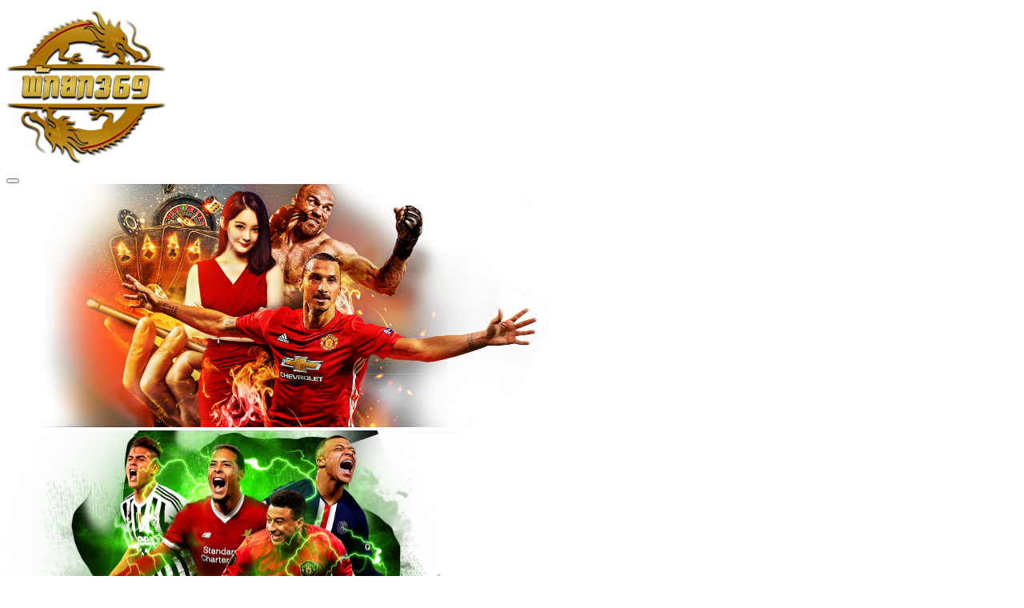

--- FILE ---
content_type: text/html;charset=utf-8
request_url: https://pakyok369.pro/
body_size: 6350
content:
<!DOCTYPE html><html  class="notranslate" translate="no" lang="th"><head><meta charset="utf-8"><meta name="viewport" content="width=device-width, initial-scale=1, maximum-scale=1"><style id="nuxt-ui-colors">@layer theme {
  :root, :host {
  --ui-color-primary-50: var(--color-primary-50, );
  --ui-color-primary-100: var(--color-primary-100, );
  --ui-color-primary-200: var(--color-primary-200, );
  --ui-color-primary-300: var(--color-primary-300, );
  --ui-color-primary-400: var(--color-primary-400, );
  --ui-color-primary-500: var(--color-primary-500, );
  --ui-color-primary-600: var(--color-primary-600, );
  --ui-color-primary-700: var(--color-primary-700, );
  --ui-color-primary-800: var(--color-primary-800, );
  --ui-color-primary-900: var(--color-primary-900, );
  --ui-color-primary-950: var(--color-primary-950, );
  --ui-color-secondary-50: var(--color-secondary-50, );
  --ui-color-secondary-100: var(--color-secondary-100, );
  --ui-color-secondary-200: var(--color-secondary-200, );
  --ui-color-secondary-300: var(--color-secondary-300, );
  --ui-color-secondary-400: var(--color-secondary-400, );
  --ui-color-secondary-500: var(--color-secondary-500, );
  --ui-color-secondary-600: var(--color-secondary-600, );
  --ui-color-secondary-700: var(--color-secondary-700, );
  --ui-color-secondary-800: var(--color-secondary-800, );
  --ui-color-secondary-900: var(--color-secondary-900, );
  --ui-color-secondary-950: var(--color-secondary-950, );
  --ui-color-info-50: var(--color-blue-50, oklch(97% 0.014 254.604));
  --ui-color-info-100: var(--color-blue-100, oklch(93.2% 0.032 255.585));
  --ui-color-info-200: var(--color-blue-200, oklch(88.2% 0.059 254.128));
  --ui-color-info-300: var(--color-blue-300, oklch(80.9% 0.105 251.813));
  --ui-color-info-400: var(--color-blue-400, oklch(70.7% 0.165 254.624));
  --ui-color-info-500: var(--color-blue-500, oklch(62.3% 0.214 259.815));
  --ui-color-info-600: var(--color-blue-600, oklch(54.6% 0.245 262.881));
  --ui-color-info-700: var(--color-blue-700, oklch(48.8% 0.243 264.376));
  --ui-color-info-800: var(--color-blue-800, oklch(42.4% 0.199 265.638));
  --ui-color-info-900: var(--color-blue-900, oklch(37.9% 0.146 265.522));
  --ui-color-info-950: var(--color-blue-950, oklch(28.2% 0.091 267.935));
  --ui-color-success-50: var(--color-green-50, oklch(98.2% 0.018 155.826));
  --ui-color-success-100: var(--color-green-100, oklch(96.2% 0.044 156.743));
  --ui-color-success-200: var(--color-green-200, oklch(92.5% 0.084 155.995));
  --ui-color-success-300: var(--color-green-300, oklch(87.1% 0.15 154.449));
  --ui-color-success-400: var(--color-green-400, oklch(79.2% 0.209 151.711));
  --ui-color-success-500: var(--color-green-500, oklch(72.3% 0.219 149.579));
  --ui-color-success-600: var(--color-green-600, oklch(62.7% 0.194 149.214));
  --ui-color-success-700: var(--color-green-700, oklch(52.7% 0.154 150.069));
  --ui-color-success-800: var(--color-green-800, oklch(44.8% 0.119 151.328));
  --ui-color-success-900: var(--color-green-900, oklch(39.3% 0.095 152.535));
  --ui-color-success-950: var(--color-green-950, oklch(26.6% 0.065 152.934));
  --ui-color-warning-50: var(--color-yellow-50, oklch(98.7% 0.026 102.212));
  --ui-color-warning-100: var(--color-yellow-100, oklch(97.3% 0.071 103.193));
  --ui-color-warning-200: var(--color-yellow-200, oklch(94.5% 0.129 101.54));
  --ui-color-warning-300: var(--color-yellow-300, oklch(90.5% 0.182 98.111));
  --ui-color-warning-400: var(--color-yellow-400, oklch(85.2% 0.199 91.936));
  --ui-color-warning-500: var(--color-yellow-500, oklch(79.5% 0.184 86.047));
  --ui-color-warning-600: var(--color-yellow-600, oklch(68.1% 0.162 75.834));
  --ui-color-warning-700: var(--color-yellow-700, oklch(55.4% 0.135 66.442));
  --ui-color-warning-800: var(--color-yellow-800, oklch(47.6% 0.114 61.907));
  --ui-color-warning-900: var(--color-yellow-900, oklch(42.1% 0.095 57.708));
  --ui-color-warning-950: var(--color-yellow-950, oklch(28.6% 0.066 53.813));
  --ui-color-error-50: var(--color-red-50, oklch(97.1% 0.013 17.38));
  --ui-color-error-100: var(--color-red-100, oklch(93.6% 0.032 17.717));
  --ui-color-error-200: var(--color-red-200, oklch(88.5% 0.062 18.334));
  --ui-color-error-300: var(--color-red-300, oklch(80.8% 0.114 19.571));
  --ui-color-error-400: var(--color-red-400, oklch(70.4% 0.191 22.216));
  --ui-color-error-500: var(--color-red-500, oklch(63.7% 0.237 25.331));
  --ui-color-error-600: var(--color-red-600, oklch(57.7% 0.245 27.325));
  --ui-color-error-700: var(--color-red-700, oklch(50.5% 0.213 27.518));
  --ui-color-error-800: var(--color-red-800, oklch(44.4% 0.177 26.899));
  --ui-color-error-900: var(--color-red-900, oklch(39.6% 0.141 25.723));
  --ui-color-error-950: var(--color-red-950, oklch(25.8% 0.092 26.042));
  --ui-color-neutral-50: var(--color-slate-50, oklch(98.4% 0.003 247.858));
  --ui-color-neutral-100: var(--color-slate-100, oklch(96.8% 0.007 247.896));
  --ui-color-neutral-200: var(--color-slate-200, oklch(92.9% 0.013 255.508));
  --ui-color-neutral-300: var(--color-slate-300, oklch(86.9% 0.022 252.894));
  --ui-color-neutral-400: var(--color-slate-400, oklch(70.4% 0.04 256.788));
  --ui-color-neutral-500: var(--color-slate-500, oklch(55.4% 0.046 257.417));
  --ui-color-neutral-600: var(--color-slate-600, oklch(44.6% 0.043 257.281));
  --ui-color-neutral-700: var(--color-slate-700, oklch(37.2% 0.044 257.287));
  --ui-color-neutral-800: var(--color-slate-800, oklch(27.9% 0.041 260.031));
  --ui-color-neutral-900: var(--color-slate-900, oklch(20.8% 0.042 265.755));
  --ui-color-neutral-950: var(--color-slate-950, oklch(12.9% 0.042 264.695));
  --ui-color-tertiary-50: var(--color-tertiary-50, );
  --ui-color-tertiary-100: var(--color-tertiary-100, );
  --ui-color-tertiary-200: var(--color-tertiary-200, );
  --ui-color-tertiary-300: var(--color-tertiary-300, );
  --ui-color-tertiary-400: var(--color-tertiary-400, );
  --ui-color-tertiary-500: var(--color-tertiary-500, );
  --ui-color-tertiary-600: var(--color-tertiary-600, );
  --ui-color-tertiary-700: var(--color-tertiary-700, );
  --ui-color-tertiary-800: var(--color-tertiary-800, );
  --ui-color-tertiary-900: var(--color-tertiary-900, );
  --ui-color-tertiary-950: var(--color-tertiary-950, );
  }
  :root, :host, .light {
  --ui-primary: var(--ui-color-primary-500);
  --ui-secondary: var(--ui-color-secondary-500);
  --ui-info: var(--ui-color-info-500);
  --ui-success: var(--ui-color-success-500);
  --ui-warning: var(--ui-color-warning-500);
  --ui-error: var(--ui-color-error-500);
  --ui-tertiary: var(--ui-color-tertiary-500);
  }
  .dark {
  --ui-primary: var(--ui-color-primary-400);
  --ui-secondary: var(--ui-color-secondary-400);
  --ui-info: var(--ui-color-info-400);
  --ui-success: var(--ui-color-success-400);
  --ui-warning: var(--ui-color-warning-400);
  --ui-error: var(--ui-color-error-400);
  --ui-tertiary: var(--ui-color-tertiary-400);
  }
}</style><title>PK369</title><link rel="stylesheet" href="/_nuxt/entry.uCkt2dMt.css" crossorigin><style>:where(.i-emojione\:flag-for-thailand){display:inline-block;width:1em;height:1em;background-repeat:no-repeat;background-size:100% 100%;background-image:url("data:image/svg+xml,%3Csvg xmlns='http://www.w3.org/2000/svg' viewBox='0 0 64 64' width='64' height='64'%3E%3Cpath fill='%23ed4c5c' d='M52.4 10C47 5 39.9 2 32 2s-15 3-20.4 8zM11.6 54c5.4 5 12.5 8 20.4 8s15-3 20.4-8z'/%3E%3Cpath fill='%232a5f9e' d='M2 32c0 4.3.9 8.3 2.5 12h55c1.6-3.7 2.5-7.7 2.5-12s-.9-8.3-2.5-12h-55C2.9 23.7 2 27.7 2 32'/%3E%3Cpath fill='%23f9f9f9' d='M11.6 54h40.7c3-2.8 5.5-6.2 7.1-10h-55c1.8 3.8 4.2 7.2 7.2 10m40.8-44H11.6c-3 2.8-5.5 6.2-7.1 10h55c-1.7-3.8-4.1-7.2-7.1-10'/%3E%3C/svg%3E")}:where(.i-lucide\:headphones){display:inline-block;width:1em;height:1em;background-color:currentColor;-webkit-mask-image:var(--svg);mask-image:var(--svg);-webkit-mask-repeat:no-repeat;mask-repeat:no-repeat;-webkit-mask-size:100% 100%;mask-size:100% 100%;--svg:url("data:image/svg+xml,%3Csvg xmlns='http://www.w3.org/2000/svg' viewBox='0 0 24 24' width='24' height='24'%3E%3Cpath fill='none' stroke='black' stroke-linecap='round' stroke-linejoin='round' stroke-width='2' d='M3 14h3a2 2 0 0 1 2 2v3a2 2 0 0 1-2 2H5a2 2 0 0 1-2-2v-7a9 9 0 0 1 18 0v7a2 2 0 0 1-2 2h-1a2 2 0 0 1-2-2v-3a2 2 0 0 1 2-2h3'/%3E%3C/svg%3E")}</style><link rel="preload" as="image" href="/banner/banner-1.png" imagesrcset="/banner/banner-1.png 1x, /banner/banner-1.png 2x"><link rel="preload" as="image" href="/banner/banner-2.png" imagesrcset="/banner/banner-2.png 1x, /banner/banner-2.png 2x"><link rel="preload" as="image" href="/banner/banner-3.png" imagesrcset="/banner/banner-3.png 1x, /banner/banner-3.png 2x"><link rel="preload" as="image" href="/banner/banner-4.png" imagesrcset="/banner/banner-4.png 1x, /banner/banner-4.png 2x"><link rel="preload" as="image" href="/hot.png" imagesrcset="/hot.png 1x, /hot.png 2x"><link rel="preload" as="image" href="/hot.png" imagesrcset="/hot.png 1x, /hot.png 2x"><link rel="preload" as="image" href="/hot.png" imagesrcset="/hot.png 1x, /hot.png 2x"><link rel="preload" as="image" href="/hot.png" imagesrcset="/hot.png 1x, /hot.png 2x"><link rel="modulepreload" as="script" crossorigin href="/_nuxt/DIzYS8bj.js"><link rel="modulepreload" as="script" crossorigin href="/_nuxt/ChXpY20P.js"><link rel="modulepreload" as="script" crossorigin href="/_nuxt/8QgNuE_Z.js"><link rel="modulepreload" as="script" crossorigin href="/_nuxt/D7gFVlpX.js"><link rel="modulepreload" as="script" crossorigin href="/_nuxt/isVtg9gA.js"><link rel="modulepreload" as="script" crossorigin href="/_nuxt/B6USDDxb.js"><link rel="preload" as="fetch" fetchpriority="low" crossorigin="anonymous" href="/_nuxt/builds/meta/6a20f970-da54-4c67-b635-574fe4d5ecd7.json"><meta name="keywords" content="pk369"><meta name="description" content="เดิมพัน pk369 เว็บตรง จ่ายจริง ฝาก-ถอนออโต้"><meta property="og:locale" content="th_TH"><meta property="og:type" content="article"><meta property="og:url" content><meta property="og:site_name" content="pk369 เดิมพันกีฬาเว็บตรง"><meta property="article:modified_time" content="2023-01-03T00:16:30+00:00"><meta property="og:title" content="pk369 เดิมพันกีฬาเว็บตรง"><meta property="og:description" content="เดิมพัน pk369 เว็บตรง จ่ายจริง ฝาก-ถอนออโต้"><meta name="format-detection" content="telephone=no"><meta property="twitter:card" content="summary_large_image"><meta property="twitter:label1" content="Est. reading time"><meta property="twitter:data1" content="8 นาที"><meta property="og:image" content="/images/logo_ufa.png"><meta property="og:image:width" content="auto"><meta property="og:image:height" content="auto"><link rel="icon" type="image/x-icon" href="/favicon.ico"><script type="module" src="/_nuxt/DIzYS8bj.js" crossorigin></script><script id="unhead:payload" type="application/json">{"title":"PK369","titleTemplate":"PK369"}</script></head><body><div id="__nuxt" class="isolate"><!--[--><!--[--><!--[--><!--[--><!--[--><div></div><!--[--><!----><!----><!--v-if--><!--]--><div class="min-h-[calc(100vh-var(--ui-header-height))] bg-[url(/bg.png)] bg-cover bg-fixed relative"><!--[--><!--[--><!----><!----><!----><header data-slot="root" class="bg-default/75 backdrop-blur border-b border-default h-(--ui-header-height) sticky top-0 z-50 bg-linear-to-b from-secondary-500 to-secondary-700 border-none"><!--[--><!--]--><div class="w-full max-w-(--ui-container) mx-auto px-4 sm:px-6 lg:px-8 flex items-center justify-between gap-3 h-full" data-slot="container"><!--[--><div data-slot="left" class="lg:flex-1 flex items-center gap-1.5 h-full"><!----><!--[--><img src="/logo.png" alt="logo" class="absolute max-w-40 max-h-16 md:max-w-72 md:h-32 object-contain cursor-pointer"><!--]--></div><div data-slot="center" class="hidden lg:flex"><!--[--><!--]--></div><div data-slot="right" class="flex items-center justify-end lg:flex-1 gap-1.5 !w-full"><!--[--><span></span><!--[--><!--[--><!--[--><!--[--><button type="button" id="reka-popover-trigger-v-0-0" aria-haspopup="dialog" aria-expanded="false" aria-controls data-state="closed" data-slot="base" class="rounded-md font-medium inline-flex items-center disabled:cursor-not-allowed aria-disabled:cursor-not-allowed disabled:opacity-75 aria-disabled:opacity-75 transition-colors cursor-pointer text-base gap-2 text-primary hover:text-primary/75 active:text-primary/75 disabled:text-primary aria-disabled:text-primary focus:outline-none focus-visible:ring-2 focus-visible:ring-inset focus-visible:ring-primary p-0"><!--[--><!--[--><span class="iconify i-emojione:flag-for-thailand shrink-0 size-6 !size-6" aria-hidden="true" style="" data-slot="leadingIcon"></span><!--]--><!--[--><!----><!--]--><!--[--><!----><!--]--><!--]--></button><!--]--><!--]--><!----><!--v-if--><!--]--><!--]--><!--]--><!--[--><!----><!--]--></div><!--]--></div><!--[--><div data-orientation="horizontal" role="separator" data-slot="root" class="flex items-center align-center text-center w-full flex-row"><!--[--><!--[--><div data-slot="border" class="border-primary w-full border-solid border-t-[5px]"></div><!----><!--]--><!--]--></div><!--]--></header><!--[--><!----><!--v-if--><!--]--><!--]--><div class="relative w-full bg-black bg-[url(/bg-banner.png)]"><div class="w-full max-w-(--ui-container) mx-auto sm:px-6 lg:px-8 relative flex items-center gap-4 p-0"><!--[--><div role="region" aria-roledescription="carousel" data-orientation="horizontal" tabindex="0" data-slot="root" class="relative focus:outline-none w-full min-h-96 h-full"><div data-slot="viewport" class="overflow-hidden"><div data-slot="container" class="flex items-start flex-row -ms-4"><!--[--><div role="tabpanel" data-slot="item" class="min-w-0 shrink-0 basis-full ps-4 h-96"><!--[--><img data-nuxt-img srcset="/banner/banner-1.png 1x, /banner/banner-1.png 2x" onerror="this.setAttribute(&#39;data-error&#39;, 1)" class="brightness-60 md:brightness-100 h-full w-full object-cover md:max-w-3xl mask-[radial-gradient(closest-side,black_70%,transparent)]" loading="lazy" src="/banner/banner-1.png"><!--]--></div><div role="tabpanel" data-slot="item" class="min-w-0 shrink-0 basis-full ps-4 h-96"><!--[--><img data-nuxt-img srcset="/banner/banner-2.png 1x, /banner/banner-2.png 2x" onerror="this.setAttribute(&#39;data-error&#39;, 1)" class="brightness-60 md:brightness-100 h-full w-full object-cover md:max-w-3xl mask-[radial-gradient(closest-side,black_70%,transparent)]" loading="lazy" src="/banner/banner-2.png"><!--]--></div><div role="tabpanel" data-slot="item" class="min-w-0 shrink-0 basis-full ps-4 h-96"><!--[--><img data-nuxt-img srcset="/banner/banner-3.png 1x, /banner/banner-3.png 2x" onerror="this.setAttribute(&#39;data-error&#39;, 1)" class="brightness-60 md:brightness-100 h-full w-full object-cover md:max-w-3xl mask-[radial-gradient(closest-side,black_70%,transparent)]" loading="lazy" src="/banner/banner-3.png"><!--]--></div><div role="tabpanel" data-slot="item" class="min-w-0 shrink-0 basis-full ps-4 h-96"><!--[--><img data-nuxt-img srcset="/banner/banner-4.png 1x, /banner/banner-4.png 2x" onerror="this.setAttribute(&#39;data-error&#39;, 1)" class="brightness-60 md:brightness-100 h-full w-full object-cover md:max-w-3xl mask-[radial-gradient(closest-side,black_70%,transparent)]" loading="lazy" src="/banner/banner-4.png"><!--]--></div><!--]--></div></div><div data-slot="controls" class=""><!----><div role="tablist" aria-label="เลือกสไลด์ที่จะแสดง" data-slot="dots" class="absolute inset-x-0 flex flex-wrap items-center justify-center gap-3 bottom-4"><!--[--><!--]--></div></div></div><div class="absolute flex flex-col w-full md:w-xs h-full md:right-0 px-4"><div class="flex w-fit bg-primary p-1.5 font-semibold rounded-b-xl mx-auto"><!--[--><!--[--><button type="button" data-slot="base" class="rounded-md inline-flex items-center disabled:cursor-not-allowed aria-disabled:cursor-not-allowed disabled:opacity-75 aria-disabled:opacity-75 transition-colors cursor-pointer px-2.5 py-1.5 text-sm gap-1.5 text-secondary hover:text-secondary/75 active:text-secondary/75 disabled:text-secondary aria-disabled:text-secondary focus:outline-none focus-visible:ring-2 focus-visible:ring-inset focus-visible:ring-secondary font-semibold"><!--[--><!--[--><span class="iconify i-lucide:headphones shrink-0 size-5 !size-5" aria-hidden="true" style="" data-slot="leadingIcon"></span><!--]--><!--[--><span data-slot="label" class="truncate">ติดต่อแอดมิน</span><!--]--><!--[--><!----><!--]--><!--]--></button><!--]--><!--]--><!----></div><div class="flex flex-col h-full items-center justify-center text-center text-white gap-6 text-2xl font-bold"><span>โปรแรงเวอร์ กิจกรรมเพียบ</span><span>จัดหนัก แรงสุดในไทย</span><!----></div></div><!--]--></div></div><div data-orientation="horizontal" role="separator" data-slot="root" class="flex items-center align-center text-center w-full flex-row"><!--[--><!--[--><div data-slot="border" class="border-primary w-full border-solid border-t"></div><!----><!--]--><!--]--></div><div class="flex bg-[url(/bg-menu.png)]"><div class="w-full max-w-(--ui-container) mx-auto px-4 sm:px-6 lg:px-8 overflow-auto py-2"><!--[--><div class="flex w-full justify-between items-center gap-4"><!--[--><!--[--><!--[--><button type="button" data-slot="base" class="rounded-md font-medium items-center disabled:cursor-not-allowed aria-disabled:cursor-not-allowed disabled:opacity-75 aria-disabled:opacity-75 transition-colors cursor-pointer text-xs text-primary hover:text-primary/75 active:text-primary/75 disabled:text-primary aria-disabled:text-primary focus:outline-none focus-visible:ring-2 focus-visible:ring-inset focus-visible:ring-primary flex flex-col justify-center gap-1 p-0"><!--[--><!--[--><!----><!--]--><!--[--><img src="/menu/home.png" class="max-w-10"><span class="text-white font-semibold text-xs md:text-sm">หน้าหลัก</span><!--]--><!--[--><!----><!--]--><!--]--></button><!--]--><!--]--><!--[--><!--[--><button type="button" data-slot="base" class="rounded-md font-medium items-center disabled:cursor-not-allowed aria-disabled:cursor-not-allowed disabled:opacity-75 aria-disabled:opacity-75 transition-colors cursor-pointer text-xs text-primary hover:text-primary/75 active:text-primary/75 disabled:text-primary aria-disabled:text-primary focus:outline-none focus-visible:ring-2 focus-visible:ring-inset focus-visible:ring-primary flex flex-col justify-center gap-1 p-0"><!--[--><!--[--><!----><!--]--><!--[--><img src="/menu/sport-casino.png" class="max-w-10"><span class="text-white font-semibold text-xs md:text-sm">กีฬา&amp;คาสิโน</span><!--]--><!--[--><!----><!--]--><!--]--></button><!--]--><!--]--><!--[--><!--[--><button type="button" data-slot="base" class="rounded-md font-medium items-center disabled:cursor-not-allowed aria-disabled:cursor-not-allowed disabled:opacity-75 aria-disabled:opacity-75 transition-colors cursor-pointer text-xs text-primary hover:text-primary/75 active:text-primary/75 disabled:text-primary aria-disabled:text-primary focus:outline-none focus-visible:ring-2 focus-visible:ring-inset focus-visible:ring-primary flex flex-col justify-center gap-1 p-0"><!--[--><!--[--><!----><!--]--><!--[--><img src="/menu/slot.png" class="max-w-10"><span class="text-white font-semibold text-xs md:text-sm">สล็อต&amp;เกมส์</span><!--]--><!--[--><!----><!--]--><!--]--></button><!--]--><!--]--><!--[--><!--[--><button type="button" data-slot="base" class="rounded-md font-medium items-center disabled:cursor-not-allowed aria-disabled:cursor-not-allowed disabled:opacity-75 aria-disabled:opacity-75 transition-colors cursor-pointer text-xs text-primary hover:text-primary/75 active:text-primary/75 disabled:text-primary aria-disabled:text-primary focus:outline-none focus-visible:ring-2 focus-visible:ring-inset focus-visible:ring-primary flex flex-col justify-center gap-1 p-0"><!--[--><!--[--><!----><!--]--><!--[--><img src="/menu/lotto.png" class="max-w-10"><span class="text-white font-semibold text-xs md:text-sm">หวย</span><!--]--><!--[--><!----><!--]--><!--]--></button><!--]--><!--]--><!--[--><!--[--><button type="button" data-slot="base" class="rounded-md font-medium items-center disabled:cursor-not-allowed aria-disabled:cursor-not-allowed disabled:opacity-75 aria-disabled:opacity-75 transition-colors cursor-pointer text-xs text-primary hover:text-primary/75 active:text-primary/75 disabled:text-primary aria-disabled:text-primary focus:outline-none focus-visible:ring-2 focus-visible:ring-inset focus-visible:ring-primary flex flex-col justify-center gap-1 p-0"><!--[--><!--[--><!----><!--]--><!--[--><img src="/menu/promotion.png" class="max-w-10"><span class="text-white font-semibold text-xs md:text-sm">โปรโมชั่น</span><!--]--><!--[--><!----><!--]--><!--]--></button><!--]--><!--]--><!--]--></div><!--]--></div></div><div class="w-full max-w-(--ui-container) mx-auto sm:px-6 lg:px-8 flex flex-col gap-4 py-6 px-4"><!--[--><!--[--><div class="flex flex-col p-4 md:p-6 gap-6 rounded-2xl bg-secondary/70 shadow-xl font-semibold p-4 md:p-6 gap-6 rounded-2xl bg-default shadow-xl"><!--[--><div class="flex items-center gap-1"><!----><img data-nuxt-img srcset="/hot.png 1x, /hot.png 2x" onerror="this.setAttribute(&#39;data-error&#39;, 1)" class="size-6 object-cover" loading="lazy" src="/hot.png"><p class="font-bold text-2xl text-primary">กีฬา</p></div><!--]--><div class="grid grid-cols-2 sm:grid-cols-3 md:grid-cols-4 lg:grid-cols-7 gap-4"><!--[--><!--]--></div><!--[--><!--]--></div><div class="flex flex-col p-4 md:p-6 gap-6 rounded-2xl bg-secondary/70 shadow-xl font-semibold p-4 md:p-6 gap-6 rounded-2xl bg-default shadow-xl"><!--[--><div class="flex items-center gap-1"><!----><img data-nuxt-img srcset="/hot.png 1x, /hot.png 2x" onerror="this.setAttribute(&#39;data-error&#39;, 1)" class="size-6 object-cover" loading="lazy" src="/hot.png"><p class="font-bold text-2xl text-primary">คาสิโน</p></div><!--]--><div class="grid grid-cols-2 sm:grid-cols-3 md:grid-cols-4 lg:grid-cols-7 gap-4"><!--[--><!--]--></div><!--[--><!--]--></div><div class="flex flex-col p-4 md:p-6 gap-6 rounded-2xl bg-secondary/70 shadow-xl font-semibold p-4 md:p-6 gap-6 rounded-2xl bg-default shadow-xl"><!--[--><div class="flex items-center gap-1"><!----><img data-nuxt-img srcset="/hot.png 1x, /hot.png 2x" onerror="this.setAttribute(&#39;data-error&#39;, 1)" class="size-6 object-cover" loading="lazy" src="/hot.png"><p class="font-bold text-2xl text-primary">สล็อต&amp;เกมส์</p></div><!--]--><div class="grid grid-cols-2 sm:grid-cols-3 md:grid-cols-4 lg:grid-cols-7 gap-4"><!--[--><!--]--></div><!--[--><!--]--></div><div class="flex flex-col p-4 md:p-6 gap-6 rounded-2xl bg-secondary/70 shadow-xl font-semibold p-4 md:p-6 gap-6 rounded-2xl bg-default shadow-xl"><!--[--><div class="flex items-center gap-1"><!----><img data-nuxt-img srcset="/hot.png 1x, /hot.png 2x" onerror="this.setAttribute(&#39;data-error&#39;, 1)" class="size-6 object-cover" loading="lazy" src="/hot.png"><p class="font-bold text-2xl text-primary">หวย</p></div><!--]--><div class="grid grid-cols-2 sm:grid-cols-3 md:grid-cols-4 lg:grid-cols-7 gap-4"><!--[--><!--]--></div><!--[--><!--]--></div><!--]--><!--]--></div><footer data-slot="root" class="text-white bg-linear-to-b from-secondary-500 to-secondary-700 border-none"><!----><div class="w-full max-w-(--ui-container) mx-auto px-4 sm:px-6 lg:px-8 py-8 lg:py-4 lg:flex lg:items-center lg:justify-between lg:gap-x-3" data-slot="container"><!--[--><div data-slot="right" class="lg:flex-1 flex items-center justify-center lg:justify-end gap-x-1.5 lg:order-3"><!--[--><!--]--></div><div data-slot="center" class="mt-3 lg:mt-0 lg:order-2 flex items-center justify-center"><!--[--><p>Copyright © 2026 All Rights Reserved.</p><!--]--></div><div data-slot="left" class="flex items-center justify-center lg:justify-start lg:flex-1 gap-x-1.5 mt-3 lg:mt-0 lg:order-1"><!--[--><!--]--></div><!--]--></div><!----></footer><!----><!--]--></div><!--[--><!--[--><!--[--><button type="button" data-slot="base" class="font-medium inline-flex items-center disabled:cursor-not-allowed aria-disabled:cursor-not-allowed disabled:opacity-75 aria-disabled:opacity-75 transition-colors cursor-pointer text-base gap-2 bg-primary hover:bg-primary/75 active:bg-primary/75 disabled:bg-primary aria-disabled:bg-primary focus-visible:outline-2 focus-visible:outline-offset-2 focus-visible:outline-primary p-2 text-white fixed bottom-16 right-4 rounded-full z-10"><!--[--><!--[--><span class="iconify i-lucide:headphones shrink-0 size-6 !size-6" aria-hidden="true" style="" data-slot="leadingIcon"></span><!--]--><!--[--><!----><!--]--><!--[--><!----><!--]--><!--]--></button><!--]--><!--]--><!--]--><!--]--><!--]--><!--[--><!--]--><!--v-if--><!--]--><!--[--><!--]--><!--]--><!--]--></div><div id="teleports"></div><script type="application/json" data-nuxt-data="nuxt-app" data-ssr="true" id="__NUXT_DATA__">[["ShallowReactive",1],{"data":2,"state":4,"once":18,"_errors":19,"serverRendered":9,"path":21,"pinia":22},["ShallowReactive",3],{},["Reactive",5],{"$si18n:cached-locale-configs":6,"$si18n:resolved-locale":16,"$stoasts":17},{"th":7,"en":10,"lao":12,"cn":14},{"fallbacks":8,"cacheable":9},[],true,{"fallbacks":11,"cacheable":9},[],{"fallbacks":13,"cacheable":9},[],{"fallbacks":15,"cacheable":9},[],"",[],["Set"],["ShallowReactive",20],{"$fTA_XFM4HxLy4XvAiHHE83LkMx8Me7IqJNYgSyqEGkl8":-1,"$fTQpZRlYpjIHJHRwYBX05L42nkaKMEafNHepCaNki4v8":-1,"$fM9CH1-6uEMq-NFGOxUbuBs4HwiTIX76bmOygt2SKiEQ":-1,"$fKK9qvCKe-M16OKTrEzeJWCdiWYIK2q1bv62be2gFyZ4":-1,"$fQhC9bH9ZLR6scmoA_l81Jk5eNiRL1YENGPy5p5s5W0s":-1,"$fbr4s8KNQByp74_8NhHBrv0bOP7YU6GcK9TPf7WTyvzo":-1,"$fApsAm31hLLZ_BBBtW7qIwTIdchrGli6P13cgnx8Nms0":-1,"$fZ0kQE3T-rLwwJaIx4rfYRZrGIflVZ7xtvXnxVGjX07k":-1},"/",["Reactive",23],{"loading":24,"webInfo":25,"bank":28,"me":30,"balance":32},{},{"info":26},["EmptyRef",27],"_",{"banks":29},["EmptyRef",27],{"me":31},["EmptyRef",27],{"balance":33},["EmptyRef",34],"0"]</script><script>window.__NUXT__={};window.__NUXT__.config={public:{"nuxt-scripts":{version:"",defaultScriptOptions:{trigger:"onNuxtReady"}},qrcode:{reader:{autoImport:false,formats:["qr_code"],global:false},global:false,options:{ecc:"L",maskPattern:-1,boostEcc:"",minVersion:1,maxVersion:40,border:1,disableNuxtUiIntegration:true,variant:{inner:"circle",marker:"rounded",pixel:"dots"},whiteColor:"white",blackColor:"black"}},i18n:{baseUrl:"",defaultLocale:"th",rootRedirect:"",redirectStatusCode:302,skipSettingLocaleOnNavigate:false,locales:[{code:"th",name:"ไทย",language:""},{code:"en",name:"English",language:""},{code:"lao",name:"ລາວ",language:""},{code:"cn",name:"中国",language:""}],detectBrowserLanguage:{alwaysRedirect:false,cookieCrossOrigin:false,cookieDomain:"",cookieKey:"i18n_redirected",cookieSecure:false,fallbackLocale:"",redirectOn:"root",useCookie:true},experimental:{localeDetector:"",typedPages:true,typedOptionsAndMessages:false,alternateLinkCanonicalQueries:true,devCache:false,cacheLifetime:"",stripMessagesPayload:false,preload:false,strictSeo:false,nitroContextDetection:true,httpCacheDuration:10},domainLocales:{th:{domain:""},en:{domain:""},lao:{domain:""},cn:{domain:""}}}},app:{baseURL:"/",buildId:"6a20f970-da54-4c67-b635-574fe4d5ecd7",buildAssetsDir:"/_nuxt/",cdnURL:""}}</script><script defer src="https://static.cloudflareinsights.com/beacon.min.js/vcd15cbe7772f49c399c6a5babf22c1241717689176015" integrity="sha512-ZpsOmlRQV6y907TI0dKBHq9Md29nnaEIPlkf84rnaERnq6zvWvPUqr2ft8M1aS28oN72PdrCzSjY4U6VaAw1EQ==" data-cf-beacon='{"version":"2024.11.0","token":"43f0cb93cb0a4f8e8d096278a2880230","r":1,"server_timing":{"name":{"cfCacheStatus":true,"cfEdge":true,"cfExtPri":true,"cfL4":true,"cfOrigin":true,"cfSpeedBrain":true},"location_startswith":null}}' crossorigin="anonymous"></script>
</body></html>

--- FILE ---
content_type: application/javascript
request_url: https://pakyok369.pro/_nuxt/B6USDDxb.js
body_size: 994
content:
const __vite__mapDeps=(i,m=__vite__mapDeps,d=(m.f||(m.f=["./C0kY3yyh.js","./DIzYS8bj.js","./entry.uCkt2dMt.css","./BHETtWYS.js","./BqGEI5FC.js"])))=>i.map(i=>d[i]);
import{e as I,aA as z,m as A,k as R,aC as V,K as v,f,aZ as $,bK as j,n as q,c,o as s,q as y,a as _,F as g,s as T,g as h,b as D,h as r,aW as E,t as F,r as G,at as K,v as M,i as Q,j as U,O as w}from"./DIzYS8bj.js";import{P as u}from"./isVtg9gA.js";import{u as W}from"./D7gFVlpX.js";const Z=Q(()=>U(()=>import("./C0kY3yyh.js"),__vite__mapDeps([0,1,2,3,4]),import.meta.url).then(t=>t.default||t)),H={key:0,class:"flex items-center gap-1"},J={class:"font-bold text-2xl text-primary"},X={class:"grid grid-cols-2 sm:grid-cols-3 md:grid-cols-4 lg:grid-cols-7 gap-4"},Y=I({__name:"Providers",props:{providerType:{type:String,required:!0},class:{type:String,default:""},hidenTitle:{type:Boolean,default:!1},showTitleProvider:{type:Boolean,default:!0},showBgTitle:{type:Boolean,default:!0},limitProvider:{type:Number,default:0},colorTitle:{type:String,default:"text-secondary",required:!1}},setup(t){const{t:n}=z(),P=A(),x=R(),{me:B}=V(x),a=t,l=v([]),o=W("providerName"),i=v(),b=f(()=>$("p-4 md:p-6 gap-6 rounded-2xl bg-default shadow-xl ",a.class));j(()=>a.providerType,async()=>{const{data:e,execute:d}=q().getProviders(a.providerType,{params:{playerId:B.value?.info?.id||"n/a"},immediate:!1});await d();const m=a.limitProvider!==0?a.limitProvider:100;l.value=e.value?.data?.slice(0,m)||[],i.value=void 0});const p=f(()=>{if(o.value&&l.value.some(e=>e.displayName===o.value))return o.value;switch(a.providerType){case u.SLOT:return n("menu_item.slot");case u.CASINO:return n("menu_item.casino");case u.SPORT:return n("menu_item.sport");case u.LOTTO:return n("menu_item.lotto");default:return a.providerType}});async function k(e,d){i.value=[],o.value=e,await w(),i.value=d}async function S(){o.value="",i.value=void 0;const e=l.value||[];await w(),l.value=e}return(e,d)=>{const m=M,C=E,N=Z;return s(),c("div",{class:K(["flex flex-col p-4 md:p-6 gap-6 rounded-2xl bg-secondary/70 shadow-xl font-semibold",r(b)])},[P.header?y(e.$slots,"header",{key:0}):(s(),c(g,{key:1},[t.hidenTitle?T("",!0):(s(),c("div",H,[r(o)===r(p)?(s(),h(m,{key:0,icon:"i-lucide-chevron-left",variant:"solid",class:"rounded-full",label:e.$t("back"),onClick:S},null,8,["label"])):T("",!0),D(C,{src:"/hot.png",class:"size-6 object-cover",preload:"",loading:"lazy"}),_("p",J,F(r(p)),1)]))],64)),_("div",X,[(s(!0),c(g,null,G(r(i)||r(l),(L,O)=>(s(),h(N,{key:O,provider:L,onGameList:k,showTitle:t.showTitleProvider,showBgTitle:t.showBgTitle,colorTitle:t.colorTitle},null,8,["provider","showTitle","showBgTitle","colorTitle"]))),128))]),y(e.$slots,"button")],2)}}}),oe=Object.assign(Y,{__name:"BaseProviders"});export{oe as default};


--- FILE ---
content_type: application/javascript
request_url: https://pakyok369.pro/_nuxt/D7gFVlpX.js
body_size: 38
content:
import{aH as M,aI as O,aJ as Q,aK as _,aL as i,O as k,M as S}from"./DIzYS8bj.js";const y=new WeakMap;function j(a,c,h={}){const{mode:l="replace",route:f=M(),router:o=O(),transform:t}=h;let u=e=>e,p=e=>e;typeof t=="function"?u=t:t&&(t.get&&(u=t.get),t.set&&(p=t.set)),y.has(o)||y.set(o,new Map);const n=y.get(o);let r=f.query[a];Q(()=>{r=void 0});let q;const g=_((e,m)=>(q=m,{get(){return e(),u(r!==void 0?r:i(c))},set(s){s=p(s),r!==s&&(r=s===i(c)?void 0:s,n.set(a,s===i(c)?void 0:s),m(),k(()=>{if(n.size===0)return;const w=Object.fromEntries(n.entries());n.clear();const{params:R,query:d,hash:x}=f;o[i(l)]({params:R,query:{...d,...w},hash:x})}))}}));return S(()=>f.query[a],e=>{r!==u(e)&&(r=e,q())},{flush:"sync"}),g}export{j as u};


--- FILE ---
content_type: application/javascript
request_url: https://pakyok369.pro/_nuxt/8QgNuE_Z.js
body_size: -138
content:
import{ag as o,f as r,ap as a,g as c,o as u,w as i,q as p,at as f,h as m,P as x}from"./DIzYS8bj.js";const d={base:"w-full max-w-(--ui-container) mx-auto px-4 sm:px-6 lg:px-8"},_={__name:"UContainer",props:{as:{type:null,required:!1},class:{type:null,required:!1}},setup(s){const e=s,t=o(),n=r(()=>a({extend:a(d),...t.ui?.container||{}}));return(l,g)=>(u(),c(m(x),{as:s.as,class:f(n.value({class:e.class}))},{default:i(()=>[p(l.$slots,"default")]),_:3},8,["as","class"]))}};export{_};


--- FILE ---
content_type: application/javascript
request_url: https://pakyok369.pro/_nuxt/ChXpY20P.js
body_size: 111
content:
const __vite__mapDeps=(i,m=__vite__mapDeps,d=(m.f||(m.f=["./B6USDDxb.js","./DIzYS8bj.js","./entry.uCkt2dMt.css","./isVtg9gA.js","./D7gFVlpX.js"])))=>i.map(i=>d[i]);
import{e as i,f as u,g as o,o as t,w as m,c as l,F as d,r as T,h as f,i as O,j as y}from"./DIzYS8bj.js";import{_ as v}from"./8QgNuE_Z.js";import{u as L}from"./D7gFVlpX.js";import{P as e}from"./isVtg9gA.js";const S=O(()=>y(()=>import("./B6USDDxb.js"),__vite__mapDeps([0,1,2,3,4]),import.meta.url).then(r=>r.default||r)),k=i({__name:"index",setup(r){const n=L("providerType"),a=u(()=>{switch(n.value){case e.SPORT:case e.CASINO:return[e.SPORT,e.CASINO];case e.SLOT:return[e.SLOT];case e.LOTTO:return[e.LOTTO];default:return[e.SPORT,e.CASINO,e.SLOT,e.LOTTO]}});return(x,P)=>{const s=S,p=v;return t(),o(p,{class:"flex flex-col gap-4 py-6 px-4"},{default:m(()=>[(t(!0),l(d,null,T(f(a),(c,_)=>(t(),o(s,{key:_,"provider-type":c},null,8,["provider-type"]))),128))]),_:1})}}});export{k as default};


--- FILE ---
content_type: application/javascript
request_url: https://pakyok369.pro/_nuxt/DIzYS8bj.js
body_size: 198474
content:
const __vite__mapDeps=(i,m=__vite__mapDeps,d=(m.f||(m.f=["./ChXpY20P.js","./8QgNuE_Z.js","./D7gFVlpX.js","./isVtg9gA.js","./DLkgxCta.js","./CKrMUsxO.js","./D9M_vwGs.js","./CbrSYze9.js","./CTGu8MaE.js","./lPTILkEc.js","./1kxbZ-oj.js","./seBiVLZY.js","./BUrp1W_u.js","./DmL1-Pd8.js","./CQEbr-L7.js","./B47lwY2H.js","./DmipnDwR.js","./8zzj7Y-F.js","./BWj0Nw5e.js","./E9aYfb4T.js","./DvzEzxRA.js","./BhxAJ24j.js","./CyNkDDXW.js","./DlAUqK2U.js","./CdskJHgD.js","./DdDVFhHK.js","./B1jWQDDc.js","./BqGEI5FC.js","./DDFSE1Bm.js","./error-404.Cb6ed9Kr.css","./DqpUQAcT.js","./error-500.DbQnpyup.css"])))=>i.map(i=>d[i]);
(function(){const t=document.createElement("link").relList;if(t&&t.supports&&t.supports("modulepreload"))return;for(const r of document.querySelectorAll('link[rel="modulepreload"]'))n(r);new MutationObserver(r=>{for(const o of r)if(o.type==="childList")for(const a of o.addedNodes)a.tagName==="LINK"&&a.rel==="modulepreload"&&n(a)}).observe(document,{childList:!0,subtree:!0});function u(r){const o={};return r.integrity&&(o.integrity=r.integrity),r.referrerPolicy&&(o.referrerPolicy=r.referrerPolicy),r.crossOrigin==="use-credentials"?o.credentials="include":r.crossOrigin==="anonymous"?o.credentials="omit":o.credentials="same-origin",o}function n(r){if(r.ep)return;r.ep=!0;const o=u(r);fetch(r.href,o)}})();function ol(e){const t=Object.create(null);for(const u of e.split(","))t[u]=1;return u=>u in t}const Ie={},zn=[],gu=()=>{},af=()=>!1,ro=e=>e.charCodeAt(0)===111&&e.charCodeAt(1)===110&&(e.charCodeAt(2)>122||e.charCodeAt(2)<97),al=e=>e.startsWith("onUpdate:"),ht=Object.assign,sl=(e,t)=>{const u=e.indexOf(t);u>-1&&e.splice(u,1)},Im=Object.prototype.hasOwnProperty,He=(e,t)=>Im.call(e,t),ve=Array.isArray,Hn=e=>oo(e)==="[object Map]",sf=e=>oo(e)==="[object Set]",$m=e=>oo(e)==="[object RegExp]",De=e=>typeof e=="function",Je=e=>typeof e=="string",qu=e=>typeof e=="symbol",Ke=e=>e!==null&&typeof e=="object",Na=e=>(Ke(e)||De(e))&&De(e.then)&&De(e.catch),lf=Object.prototype.toString,oo=e=>lf.call(e),jm=e=>oo(e).slice(8,-1),il=e=>oo(e)==="[object Object]",ll=e=>Je(e)&&e!=="NaN"&&e[0]!=="-"&&""+parseInt(e,10)===e,Vn=ol(",key,ref,ref_for,ref_key,onVnodeBeforeMount,onVnodeMounted,onVnodeBeforeUpdate,onVnodeUpdated,onVnodeBeforeUnmount,onVnodeUnmounted"),Ia=e=>{const t=Object.create(null);return(u=>t[u]||(t[u]=e(u)))},qm=/-\w/g,Mt=Ia(e=>e.replace(qm,t=>t.slice(1).toUpperCase())),Um=/\B([A-Z])/g,Uu=Ia(e=>e.replace(Um,"-$1").toLowerCase()),$a=Ia(e=>e.charAt(0).toUpperCase()+e.slice(1)),Tr=Ia(e=>e?`on${$a(e)}`:""),St=(e,t)=>!Object.is(e,t),Fr=(e,...t)=>{for(let u=0;u<e.length;u++)e[u](...t)},cf=(e,t,u,n=!1)=>{Object.defineProperty(e,t,{configurable:!0,enumerable:!1,writable:n,value:u})},zm=e=>{const t=parseFloat(e);return isNaN(t)?e:t},df=e=>{const t=Je(e)?Number(e):NaN;return isNaN(t)?e:t};let s0;const ja=()=>s0||(s0=typeof globalThis<"u"?globalThis:typeof self<"u"?self:typeof window<"u"?window:typeof global<"u"?global:{});function Ru(e){if(ve(e)){const t={};for(let u=0;u<e.length;u++){const n=e[u],r=Je(n)?Km(n):Ru(n);if(r)for(const o in r)t[o]=r[o]}return t}else if(Je(e)||Ke(e))return e}const Hm=/;(?![^(]*\))/g,Vm=/:([^]+)/,Wm=/\/\*[^]*?\*\//g;function Km(e){const t={};return e.replace(Wm,"").split(Hm).forEach(u=>{if(u){const n=u.split(Vm);n.length>1&&(t[n[0].trim()]=n[1].trim())}}),t}function Ne(e){let t="";if(Je(e))t=e;else if(ve(e))for(let u=0;u<e.length;u++){const n=Ne(e[u]);n&&(t+=n+" ")}else if(Ke(e))for(const u in e)e[u]&&(t+=u+" ");return t.trim()}function Ot(e){if(!e)return null;let{class:t,style:u}=e;return t&&!Je(t)&&(e.class=Ne(t)),u&&(e.style=Ru(u)),e}const Gm="itemscope,allowfullscreen,formnovalidate,ismap,nomodule,novalidate,readonly",Ym=ol(Gm);function ff(e){return!!e||e===""}const pf=e=>!!(e&&e.__v_isRef===!0),It=e=>Je(e)?e:e==null?"":ve(e)||Ke(e)&&(e.toString===lf||!De(e.toString))?pf(e)?It(e.value):JSON.stringify(e,hf,2):String(e),hf=(e,t)=>pf(t)?hf(e,t.value):Hn(t)?{[`Map(${t.size})`]:[...t.entries()].reduce((u,[n,r],o)=>(u[ms(n,o)+" =>"]=r,u),{})}:sf(t)?{[`Set(${t.size})`]:[...t.values()].map(u=>ms(u))}:qu(t)?ms(t):Ke(t)&&!ve(t)&&!il(t)?String(t):t,ms=(e,t="")=>{var u;return qu(e)?`Symbol(${(u=e.description)!=null?u:t})`:e};let At;class mf{constructor(t=!1){this.detached=t,this._active=!0,this._on=0,this.effects=[],this.cleanups=[],this._isPaused=!1,this.parent=At,!t&&At&&(this.index=(At.scopes||(At.scopes=[])).push(this)-1)}get active(){return this._active}pause(){if(this._active){this._isPaused=!0;let t,u;if(this.scopes)for(t=0,u=this.scopes.length;t<u;t++)this.scopes[t].pause();for(t=0,u=this.effects.length;t<u;t++)this.effects[t].pause()}}resume(){if(this._active&&this._isPaused){this._isPaused=!1;let t,u;if(this.scopes)for(t=0,u=this.scopes.length;t<u;t++)this.scopes[t].resume();for(t=0,u=this.effects.length;t<u;t++)this.effects[t].resume()}}run(t){if(this._active){const u=At;try{return At=this,t()}finally{At=u}}}on(){++this._on===1&&(this.prevScope=At,At=this)}off(){this._on>0&&--this._on===0&&(At=this.prevScope,this.prevScope=void 0)}stop(t){if(this._active){this._active=!1;let u,n;for(u=0,n=this.effects.length;u<n;u++)this.effects[u].stop();for(this.effects.length=0,u=0,n=this.cleanups.length;u<n;u++)this.cleanups[u]();if(this.cleanups.length=0,this.scopes){for(u=0,n=this.scopes.length;u<n;u++)this.scopes[u].stop(!0);this.scopes.length=0}if(!this.detached&&this.parent&&!t){const r=this.parent.scopes.pop();r&&r!==this&&(this.parent.scopes[this.index]=r,r.index=this.index)}this.parent=void 0}}}function sn(e){return new mf(e)}function lu(){return At}function Nu(e,t=!1){At&&At.cleanups.push(e)}let Ye;const gs=new WeakSet;class gf{constructor(t){this.fn=t,this.deps=void 0,this.depsTail=void 0,this.flags=5,this.next=void 0,this.cleanup=void 0,this.scheduler=void 0,At&&At.active&&At.effects.push(this)}pause(){this.flags|=64}resume(){this.flags&64&&(this.flags&=-65,gs.has(this)&&(gs.delete(this),this.trigger()))}notify(){this.flags&2&&!(this.flags&32)||this.flags&8||vf(this)}run(){if(!(this.flags&1))return this.fn();this.flags|=2,i0(this),yf(this);const t=Ye,u=uu;Ye=this,uu=!0;try{return this.fn()}finally{Ef(this),Ye=t,uu=u,this.flags&=-3}}stop(){if(this.flags&1){for(let t=this.deps;t;t=t.nextDep)fl(t);this.deps=this.depsTail=void 0,i0(this),this.onStop&&this.onStop(),this.flags&=-2}}trigger(){this.flags&64?gs.add(this):this.scheduler?this.scheduler():this.runIfDirty()}runIfDirty(){Js(this)&&this.run()}get dirty(){return Js(this)}}let bf=0,Pr,Mr;function vf(e,t=!1){if(e.flags|=8,t){e.next=Mr,Mr=e;return}e.next=Pr,Pr=e}function cl(){bf++}function dl(){if(--bf>0)return;if(Mr){let t=Mr;for(Mr=void 0;t;){const u=t.next;t.next=void 0,t.flags&=-9,t=u}}let e;for(;Pr;){let t=Pr;for(Pr=void 0;t;){const u=t.next;if(t.next=void 0,t.flags&=-9,t.flags&1)try{t.trigger()}catch(n){e||(e=n)}t=u}}if(e)throw e}function yf(e){for(let t=e.deps;t;t=t.nextDep)t.version=-1,t.prevActiveLink=t.dep.activeLink,t.dep.activeLink=t}function Ef(e){let t,u=e.depsTail,n=u;for(;n;){const r=n.prevDep;n.version===-1?(n===u&&(u=r),fl(n),Zm(n)):t=n,n.dep.activeLink=n.prevActiveLink,n.prevActiveLink=void 0,n=r}e.deps=t,e.depsTail=u}function Js(e){for(let t=e.deps;t;t=t.nextDep)if(t.dep.version!==t.version||t.dep.computed&&(Cf(t.dep.computed)||t.dep.version!==t.version))return!0;return!!e._dirty}function Cf(e){if(e.flags&4&&!(e.flags&16)||(e.flags&=-17,e.globalVersion===qr)||(e.globalVersion=qr,!e.isSSR&&e.flags&128&&(!e.deps&&!e._dirty||!Js(e))))return;e.flags|=2;const t=e.dep,u=Ye,n=uu;Ye=e,uu=!0;try{yf(e);const r=e.fn(e._value);(t.version===0||St(r,e._value))&&(e.flags|=128,e._value=r,t.version++)}catch(r){throw t.version++,r}finally{Ye=u,uu=n,Ef(e),e.flags&=-3}}function fl(e,t=!1){const{dep:u,prevSub:n,nextSub:r}=e;if(n&&(n.nextSub=r,e.prevSub=void 0),r&&(r.prevSub=n,e.nextSub=void 0),u.subs===e&&(u.subs=n,!n&&u.computed)){u.computed.flags&=-5;for(let o=u.computed.deps;o;o=o.nextDep)fl(o,!0)}!t&&!--u.sc&&u.map&&u.map.delete(u.key)}function Zm(e){const{prevDep:t,nextDep:u}=e;t&&(t.nextDep=u,e.prevDep=void 0),u&&(u.prevDep=t,e.nextDep=void 0)}let uu=!0;const Df=[];function Iu(){Df.push(uu),uu=!1}function $u(){const e=Df.pop();uu=e===void 0?!0:e}function i0(e){const{cleanup:t}=e;if(e.cleanup=void 0,t){const u=Ye;Ye=void 0;try{t()}finally{Ye=u}}}let qr=0;class Jm{constructor(t,u){this.sub=t,this.dep=u,this.version=u.version,this.nextDep=this.prevDep=this.nextSub=this.prevSub=this.prevActiveLink=void 0}}class qa{constructor(t){this.computed=t,this.version=0,this.activeLink=void 0,this.subs=void 0,this.map=void 0,this.key=void 0,this.sc=0,this.__v_skip=!0}track(t){if(!Ye||!uu||Ye===this.computed)return;let u=this.activeLink;if(u===void 0||u.sub!==Ye)u=this.activeLink=new Jm(Ye,this),Ye.deps?(u.prevDep=Ye.depsTail,Ye.depsTail.nextDep=u,Ye.depsTail=u):Ye.deps=Ye.depsTail=u,Af(u);else if(u.version===-1&&(u.version=this.version,u.nextDep)){const n=u.nextDep;n.prevDep=u.prevDep,u.prevDep&&(u.prevDep.nextDep=n),u.prevDep=Ye.depsTail,u.nextDep=void 0,Ye.depsTail.nextDep=u,Ye.depsTail=u,Ye.deps===u&&(Ye.deps=n)}return u}trigger(t){this.version++,qr++,this.notify(t)}notify(t){cl();try{for(let u=this.subs;u;u=u.prevSub)u.sub.notify()&&u.sub.dep.notify()}finally{dl()}}}function Af(e){if(e.dep.sc++,e.sub.flags&4){const t=e.dep.computed;if(t&&!e.dep.subs){t.flags|=20;for(let n=t.deps;n;n=n.nextDep)Af(n)}const u=e.dep.subs;u!==e&&(e.prevSub=u,u&&(u.nextSub=e)),e.dep.subs=e}}const sa=new WeakMap,An=Symbol(""),Qs=Symbol(""),Ur=Symbol("");function xt(e,t,u){if(uu&&Ye){let n=sa.get(e);n||sa.set(e,n=new Map);let r=n.get(u);r||(n.set(u,r=new qa),r.map=n,r.key=u),r.track()}}function Fu(e,t,u,n,r,o){const a=sa.get(e);if(!a){qr++;return}const s=i=>{i&&i.trigger()};if(cl(),t==="clear")a.forEach(s);else{const i=ve(e),c=i&&ll(u);if(i&&u==="length"){const l=Number(n);a.forEach((d,f)=>{(f==="length"||f===Ur||!qu(f)&&f>=l)&&s(d)})}else switch((u!==void 0||a.has(void 0))&&s(a.get(u)),c&&s(a.get(Ur)),t){case"add":i?c&&s(a.get("length")):(s(a.get(An)),Hn(e)&&s(a.get(Qs)));break;case"delete":i||(s(a.get(An)),Hn(e)&&s(a.get(Qs)));break;case"set":Hn(e)&&s(a.get(An));break}}dl()}function Qm(e,t){const u=sa.get(e);return u&&u.get(t)}function Mn(e){const t=Pe(e);return t===e?t:(xt(t,"iterate",Ur),Yt(e)?t:t.map(vt))}function Ua(e){return xt(e=Pe(e),"iterate",Ur),e}const Xm={__proto__:null,[Symbol.iterator](){return bs(this,Symbol.iterator,vt)},concat(...e){return Mn(this).concat(...e.map(t=>ve(t)?Mn(t):t))},entries(){return bs(this,"entries",e=>(e[1]=vt(e[1]),e))},every(e,t){return Au(this,"every",e,t,void 0,arguments)},filter(e,t){return Au(this,"filter",e,t,u=>u.map(vt),arguments)},find(e,t){return Au(this,"find",e,t,vt,arguments)},findIndex(e,t){return Au(this,"findIndex",e,t,void 0,arguments)},findLast(e,t){return Au(this,"findLast",e,t,vt,arguments)},findLastIndex(e,t){return Au(this,"findLastIndex",e,t,void 0,arguments)},forEach(e,t){return Au(this,"forEach",e,t,void 0,arguments)},includes(...e){return vs(this,"includes",e)},indexOf(...e){return vs(this,"indexOf",e)},join(e){return Mn(this).join(e)},lastIndexOf(...e){return vs(this,"lastIndexOf",e)},map(e,t){return Au(this,"map",e,t,void 0,arguments)},pop(){return br(this,"pop")},push(...e){return br(this,"push",e)},reduce(e,...t){return l0(this,"reduce",e,t)},reduceRight(e,...t){return l0(this,"reduceRight",e,t)},shift(){return br(this,"shift")},some(e,t){return Au(this,"some",e,t,void 0,arguments)},splice(...e){return br(this,"splice",e)},toReversed(){return Mn(this).toReversed()},toSorted(e){return Mn(this).toSorted(e)},toSpliced(...e){return Mn(this).toSpliced(...e)},unshift(...e){return br(this,"unshift",e)},values(){return bs(this,"values",vt)}};function bs(e,t,u){const n=Ua(e),r=n[t]();return n!==e&&!Yt(e)&&(r._next=r.next,r.next=()=>{const o=r._next();return o.done||(o.value=u(o.value)),o}),r}const e3=Array.prototype;function Au(e,t,u,n,r,o){const a=Ua(e),s=a!==e&&!Yt(e),i=a[t];if(i!==e3[t]){const d=i.apply(e,o);return s?vt(d):d}let c=u;a!==e&&(s?c=function(d,f){return u.call(this,vt(d),f,e)}:u.length>2&&(c=function(d,f){return u.call(this,d,f,e)}));const l=i.call(a,c,n);return s&&r?r(l):l}function l0(e,t,u,n){const r=Ua(e);let o=u;return r!==e&&(Yt(e)?u.length>3&&(o=function(a,s,i){return u.call(this,a,s,i,e)}):o=function(a,s,i){return u.call(this,a,vt(s),i,e)}),r[t](o,...n)}function vs(e,t,u){const n=Pe(e);xt(n,"iterate",Ur);const r=n[t](...u);return(r===-1||r===!1)&&pl(u[0])?(u[0]=Pe(u[0]),n[t](...u)):r}function br(e,t,u=[]){Iu(),cl();const n=Pe(e)[t].apply(e,u);return dl(),$u(),n}const t3=ol("__proto__,__v_isRef,__isVue"),xf=new Set(Object.getOwnPropertyNames(Symbol).filter(e=>e!=="arguments"&&e!=="caller").map(e=>Symbol[e]).filter(qu));function u3(e){qu(e)||(e=String(e));const t=Pe(this);return xt(t,"has",e),t.hasOwnProperty(e)}class Bf{constructor(t=!1,u=!1){this._isReadonly=t,this._isShallow=u}get(t,u,n){if(u==="__v_skip")return t.__v_skip;const r=this._isReadonly,o=this._isShallow;if(u==="__v_isReactive")return!r;if(u==="__v_isReadonly")return r;if(u==="__v_isShallow")return o;if(u==="__v_raw")return n===(r?o?Ff:Tf:o?Sf:kf).get(t)||Object.getPrototypeOf(t)===Object.getPrototypeOf(n)?t:void 0;const a=ve(t);if(!r){let i;if(a&&(i=Xm[u]))return i;if(u==="hasOwnProperty")return u3}const s=Reflect.get(t,u,Te(t)?t:n);if((qu(u)?xf.has(u):t3(u))||(r||xt(t,"get",u),o))return s;if(Te(s)){const i=a&&ll(u)?s:s.value;return r&&Ke(i)?yu(i):i}return Ke(s)?r?yu(s):mt(s):s}}class wf extends Bf{constructor(t=!1){super(!1,t)}set(t,u,n,r){let o=t[u];if(!this._isShallow){const i=ju(o);if(!Yt(n)&&!ju(n)&&(o=Pe(o),n=Pe(n)),!ve(t)&&Te(o)&&!Te(n))return i||(o.value=n),!0}const a=ve(t)&&ll(u)?Number(u)<t.length:He(t,u),s=Reflect.set(t,u,n,Te(t)?t:r);return t===Pe(r)&&(a?St(n,o)&&Fu(t,"set",u,n):Fu(t,"add",u,n)),s}deleteProperty(t,u){const n=He(t,u);t[u];const r=Reflect.deleteProperty(t,u);return r&&n&&Fu(t,"delete",u,void 0),r}has(t,u){const n=Reflect.has(t,u);return(!qu(u)||!xf.has(u))&&xt(t,"has",u),n}ownKeys(t){return xt(t,"iterate",ve(t)?"length":An),Reflect.ownKeys(t)}}class _f extends Bf{constructor(t=!1){super(!0,t)}set(t,u){return!0}deleteProperty(t,u){return!0}}const n3=new wf,r3=new _f,o3=new wf(!0),a3=new _f(!0),Xs=e=>e,vo=e=>Reflect.getPrototypeOf(e);function s3(e,t,u){return function(...n){const r=this.__v_raw,o=Pe(r),a=Hn(o),s=e==="entries"||e===Symbol.iterator&&a,i=e==="keys"&&a,c=r[e](...n),l=u?Xs:t?ia:vt;return!t&&xt(o,"iterate",i?Qs:An),{next(){const{value:d,done:f}=c.next();return f?{value:d,done:f}:{value:s?[l(d[0]),l(d[1])]:l(d),done:f}},[Symbol.iterator](){return this}}}}function yo(e){return function(...t){return e==="delete"?!1:e==="clear"?void 0:this}}function i3(e,t){const u={get(r){const o=this.__v_raw,a=Pe(o),s=Pe(r);e||(St(r,s)&&xt(a,"get",r),xt(a,"get",s));const{has:i}=vo(a),c=t?Xs:e?ia:vt;if(i.call(a,r))return c(o.get(r));if(i.call(a,s))return c(o.get(s));o!==a&&o.get(r)},get size(){const r=this.__v_raw;return!e&&xt(Pe(r),"iterate",An),r.size},has(r){const o=this.__v_raw,a=Pe(o),s=Pe(r);return e||(St(r,s)&&xt(a,"has",r),xt(a,"has",s)),r===s?o.has(r):o.has(r)||o.has(s)},forEach(r,o){const a=this,s=a.__v_raw,i=Pe(s),c=t?Xs:e?ia:vt;return!e&&xt(i,"iterate",An),s.forEach((l,d)=>r.call(o,c(l),c(d),a))}};return ht(u,e?{add:yo("add"),set:yo("set"),delete:yo("delete"),clear:yo("clear")}:{add(r){!t&&!Yt(r)&&!ju(r)&&(r=Pe(r));const o=Pe(this);return vo(o).has.call(o,r)||(o.add(r),Fu(o,"add",r,r)),this},set(r,o){!t&&!Yt(o)&&!ju(o)&&(o=Pe(o));const a=Pe(this),{has:s,get:i}=vo(a);let c=s.call(a,r);c||(r=Pe(r),c=s.call(a,r));const l=i.call(a,r);return a.set(r,o),c?St(o,l)&&Fu(a,"set",r,o):Fu(a,"add",r,o),this},delete(r){const o=Pe(this),{has:a,get:s}=vo(o);let i=a.call(o,r);i||(r=Pe(r),i=a.call(o,r)),s&&s.call(o,r);const c=o.delete(r);return i&&Fu(o,"delete",r,void 0),c},clear(){const r=Pe(this),o=r.size!==0,a=r.clear();return o&&Fu(r,"clear",void 0,void 0),a}}),["keys","values","entries",Symbol.iterator].forEach(r=>{u[r]=s3(r,e,t)}),u}function za(e,t){const u=i3(e,t);return(n,r,o)=>r==="__v_isReactive"?!e:r==="__v_isReadonly"?e:r==="__v_raw"?n:Reflect.get(He(u,r)&&r in n?u:n,r,o)}const l3={get:za(!1,!1)},c3={get:za(!1,!0)},d3={get:za(!0,!1)},f3={get:za(!0,!0)},kf=new WeakMap,Sf=new WeakMap,Tf=new WeakMap,Ff=new WeakMap;function p3(e){switch(e){case"Object":case"Array":return 1;case"Map":case"Set":case"WeakMap":case"WeakSet":return 2;default:return 0}}function h3(e){return e.__v_skip||!Object.isExtensible(e)?0:p3(jm(e))}function mt(e){return ju(e)?e:Ha(e,!1,n3,l3,kf)}function mu(e){return Ha(e,!1,o3,c3,Sf)}function yu(e){return Ha(e,!0,r3,d3,Tf)}function Pf(e){return Ha(e,!0,a3,f3,Ff)}function Ha(e,t,u,n,r){if(!Ke(e)||e.__v_raw&&!(t&&e.__v_isReactive))return e;const o=h3(e);if(o===0)return e;const a=r.get(e);if(a)return a;const s=new Proxy(e,o===2?n:u);return r.set(e,s),s}function bu(e){return ju(e)?bu(e.__v_raw):!!(e&&e.__v_isReactive)}function ju(e){return!!(e&&e.__v_isReadonly)}function Yt(e){return!!(e&&e.__v_isShallow)}function pl(e){return e?!!e.__v_raw:!1}function Pe(e){const t=e&&e.__v_raw;return t?Pe(t):e}function ao(e){return!He(e,"__v_skip")&&Object.isExtensible(e)&&cf(e,"__v_skip",!0),e}const vt=e=>Ke(e)?mt(e):e,ia=e=>Ke(e)?yu(e):e;function Te(e){return e?e.__v_isRef===!0:!1}function ae(e){return Mf(e,!1)}function Qe(e){return Mf(e,!0)}function Mf(e,t){return Te(e)?e:new m3(e,t)}class m3{constructor(t,u){this.dep=new qa,this.__v_isRef=!0,this.__v_isShallow=!1,this._rawValue=u?t:Pe(t),this._value=u?t:vt(t),this.__v_isShallow=u}get value(){return this.dep.track(),this._value}set value(t){const u=this._rawValue,n=this.__v_isShallow||Yt(t)||ju(t);t=n?t:Pe(t),St(t,u)&&(this._rawValue=t,this._value=n?t:vt(t),this.dep.trigger())}}function Jw(e){e.dep&&e.dep.trigger()}function _(e){return Te(e)?e.value:e}function ye(e){return De(e)?e():_(e)}const g3={get:(e,t,u)=>t==="__v_raw"?e:_(Reflect.get(e,t,u)),set:(e,t,u,n)=>{const r=e[t];return Te(r)&&!Te(u)?(r.value=u,!0):Reflect.set(e,t,u,n)}};function Of(e){return bu(e)?e:new Proxy(e,g3)}class b3{constructor(t){this.__v_isRef=!0,this._value=void 0;const u=this.dep=new qa,{get:n,set:r}=t(u.track.bind(u),u.trigger.bind(u));this._get=n,this._set=r}get value(){return this._value=this._get()}set value(t){this._set(t)}}function Tn(e){return new b3(e)}function Zt(e){const t=ve(e)?new Array(e.length):{};for(const u in e)t[u]=Lf(e,u);return t}class v3{constructor(t,u,n){this._object=t,this._key=u,this._defaultValue=n,this.__v_isRef=!0,this._value=void 0}get value(){const t=this._object[this._key];return this._value=t===void 0?this._defaultValue:t}set value(t){this._object[this._key]=t}get dep(){return Qm(Pe(this._object),this._key)}}class y3{constructor(t){this._getter=t,this.__v_isRef=!0,this.__v_isReadonly=!0,this._value=void 0}get value(){return this._value=this._getter()}}function Ct(e,t,u){return Te(e)?e:De(e)?new y3(e):Ke(e)&&arguments.length>1?Lf(e,t,u):ae(e)}function Lf(e,t,u){const n=e[t];return Te(n)?n:new v3(e,t,u)}class E3{constructor(t,u,n){this.fn=t,this.setter=u,this._value=void 0,this.dep=new qa(this),this.__v_isRef=!0,this.deps=void 0,this.depsTail=void 0,this.flags=16,this.globalVersion=qr-1,this.next=void 0,this.effect=this,this.__v_isReadonly=!u,this.isSSR=n}notify(){if(this.flags|=16,!(this.flags&8)&&Ye!==this)return vf(this,!0),!0}get value(){const t=this.dep.track();return Cf(this),t&&(t.version=this.dep.version),this._value}set value(t){this.setter&&this.setter(t)}}function C3(e,t,u=!1){let n,r;return De(e)?n=e:(n=e.get,r=e.set),new E3(n,r,u)}const Eo={},la=new WeakMap;let En;function D3(e,t=!1,u=En){if(u){let n=la.get(u);n||la.set(u,n=[]),n.push(e)}}function A3(e,t,u=Ie){const{immediate:n,deep:r,once:o,scheduler:a,augmentJob:s,call:i}=u,c=y=>r?y:Yt(y)||r===!1||r===0?tn(y,1):tn(y);let l,d,f,p,g=!1,m=!1;if(Te(e)?(d=()=>e.value,g=Yt(e)):bu(e)?(d=()=>c(e),g=!0):ve(e)?(m=!0,g=e.some(y=>bu(y)||Yt(y)),d=()=>e.map(y=>{if(Te(y))return y.value;if(bu(y))return c(y);if(De(y))return i?i(y,2):y()})):De(e)?t?d=i?()=>i(e,2):e:d=()=>{if(f){Iu();try{f()}finally{$u()}}const y=En;En=l;try{return i?i(e,3,[p]):e(p)}finally{En=y}}:d=gu,t&&r){const y=d,C=r===!0?1/0:r;d=()=>tn(y(),C)}const b=lu(),v=()=>{l.stop(),b&&b.active&&sl(b.effects,l)};if(o&&t){const y=t;t=(...C)=>{y(...C),v()}}let E=m?new Array(e.length).fill(Eo):Eo;const h=y=>{if(!(!(l.flags&1)||!l.dirty&&!y))if(t){const C=l.run();if(r||g||(m?C.some((B,S)=>St(B,E[S])):St(C,E))){f&&f();const B=En;En=l;try{const S=[C,E===Eo?void 0:m&&E[0]===Eo?[]:E,p];E=C,i?i(t,3,S):t(...S)}finally{En=B}}}else l.run()};return s&&s(h),l=new gf(d),l.scheduler=a?()=>a(h,!1):h,p=y=>D3(y,!1,l),f=l.onStop=()=>{const y=la.get(l);if(y){if(i)i(y,4);else for(const C of y)C();la.delete(l)}},t?n?h(!0):E=l.run():a?a(h.bind(null,!0),!0):l.run(),v.pause=l.pause.bind(l),v.resume=l.resume.bind(l),v.stop=v,v}function tn(e,t=1/0,u){if(t<=0||!Ke(e)||e.__v_skip||(u=u||new Map,(u.get(e)||0)>=t))return e;if(u.set(e,t),t--,Te(e))tn(e.value,t,u);else if(ve(e))for(let n=0;n<e.length;n++)tn(e[n],t,u);else if(sf(e)||Hn(e))e.forEach(n=>{tn(n,t,u)});else if(il(e)){for(const n in e)tn(e[n],t,u);for(const n of Object.getOwnPropertySymbols(e))Object.prototype.propertyIsEnumerable.call(e,n)&&tn(e[n],t,u)}return e}function so(e,t,u,n){try{return n?e(...n):e()}catch(r){ir(r,t,u)}}function ru(e,t,u,n){if(De(e)){const r=so(e,t,u,n);return r&&Na(r)&&r.catch(o=>{ir(o,t,u)}),r}if(ve(e)){const r=[];for(let o=0;o<e.length;o++)r.push(ru(e[o],t,u,n));return r}}function ir(e,t,u,n=!0){const r=t?t.vnode:null,{errorHandler:o,throwUnhandledErrorInProduction:a}=t&&t.appContext.config||Ie;if(t){let s=t.parent;const i=t.proxy,c=`https://vuejs.org/error-reference/#runtime-${u}`;for(;s;){const l=s.ec;if(l){for(let d=0;d<l.length;d++)if(l[d](e,i,c)===!1)return}s=s.parent}if(o){Iu(),so(o,null,10,[e,i,c]),$u();return}}x3(e,u,r,n,a)}function x3(e,t,u,n=!0,r=!1){if(r)throw e;console.error(e)}const Tt=[];let pu=-1;const Wn=[];let Qu=null,In=0;const Rf=Promise.resolve();let ca=null;function Ge(e){const t=ca||Rf;return e?t.then(this?e.bind(this):e):t}function B3(e){let t=pu+1,u=Tt.length;for(;t<u;){const n=t+u>>>1,r=Tt[n],o=zr(r);o<e||o===e&&r.flags&2?t=n+1:u=n}return t}function hl(e){if(!(e.flags&1)){const t=zr(e),u=Tt[Tt.length-1];!u||!(e.flags&2)&&t>=zr(u)?Tt.push(e):Tt.splice(B3(t),0,e),e.flags|=1,Nf()}}function Nf(){ca||(ca=Rf.then(If))}function da(e){ve(e)?Wn.push(...e):Qu&&e.id===-1?Qu.splice(In+1,0,e):e.flags&1||(Wn.push(e),e.flags|=1),Nf()}function c0(e,t,u=pu+1){for(;u<Tt.length;u++){const n=Tt[u];if(n&&n.flags&2){if(e&&n.id!==e.uid)continue;Tt.splice(u,1),u--,n.flags&4&&(n.flags&=-2),n(),n.flags&4||(n.flags&=-2)}}}function fa(e){if(Wn.length){const t=[...new Set(Wn)].sort((u,n)=>zr(u)-zr(n));if(Wn.length=0,Qu){Qu.push(...t);return}for(Qu=t,In=0;In<Qu.length;In++){const u=Qu[In];u.flags&4&&(u.flags&=-2),u.flags&8||u(),u.flags&=-2}Qu=null,In=0}}const zr=e=>e.id==null?e.flags&2?-1:1/0:e.id;function If(e){try{for(pu=0;pu<Tt.length;pu++){const t=Tt[pu];t&&!(t.flags&8)&&(t.flags&4&&(t.flags&=-2),so(t,t.i,t.i?15:14),t.flags&4||(t.flags&=-2))}}finally{for(;pu<Tt.length;pu++){const t=Tt[pu];t&&(t.flags&=-2)}pu=-1,Tt.length=0,fa(),ca=null,(Tt.length||Wn.length)&&If()}}let Ft=null,$f=null;function pa(e){const t=Ft;return Ft=e,$f=e&&e.type.__scopeId||null,t}function re(e,t=Ft,u){if(!t||e._n)return e;const n=(...r)=>{n._d&&va(-1);const o=pa(t);let a;try{a=e(...r)}finally{pa(o),n._d&&va(1)}return a};return n._n=!0,n._c=!0,n._d=!0,n}function hu(e,t,u,n){const r=e.dirs,o=t&&t.dirs;for(let a=0;a<r.length;a++){const s=r[a];o&&(s.oldValue=o[a].value);let i=s.dir[n];i&&(Iu(),ru(i,u,8,[e.el,s,e,t]),$u())}}const jf=Symbol("_vte"),qf=e=>e.__isTeleport,Or=e=>e&&(e.disabled||e.disabled===""),d0=e=>e&&(e.defer||e.defer===""),f0=e=>typeof SVGElement<"u"&&e instanceof SVGElement,p0=e=>typeof MathMLElement=="function"&&e instanceof MathMLElement,ei=(e,t)=>{const u=e&&e.to;return Je(u)?t?t(u):null:u},Uf={name:"Teleport",__isTeleport:!0,process(e,t,u,n,r,o,a,s,i,c){const{mc:l,pc:d,pbc:f,o:{insert:p,querySelector:g,createText:m,createComment:b}}=c,v=Or(t.props);let{shapeFlag:E,children:h,dynamicChildren:y}=t;if(e==null){const C=t.el=m(""),B=t.anchor=m("");p(C,u,n),p(B,u,n);const S=(P,L)=>{E&16&&l(h,P,L,r,o,a,s,i)},O=()=>{const P=t.target=ei(t.props,g),L=Hf(P,t,m,p);P&&(a!=="svg"&&f0(P)?a="svg":a!=="mathml"&&p0(P)&&(a="mathml"),r&&r.isCE&&(r.ce._teleportTargets||(r.ce._teleportTargets=new Set)).add(P),v||(S(P,L),Go(t,!1)))};v&&(S(u,B),Go(t,!0)),d0(t.props)?(t.el.__isMounted=!1,pt(()=>{O(),delete t.el.__isMounted},o)):O()}else{if(d0(t.props)&&e.el.__isMounted===!1){pt(()=>{Uf.process(e,t,u,n,r,o,a,s,i,c)},o);return}t.el=e.el,t.targetStart=e.targetStart;const C=t.anchor=e.anchor,B=t.target=e.target,S=t.targetAnchor=e.targetAnchor,O=Or(e.props),P=O?u:B,L=O?C:S;if(a==="svg"||f0(B)?a="svg":(a==="mathml"||p0(B))&&(a="mathml"),y?(f(e.dynamicChildren,y,P,r,o,a,s),yl(e,t,!0)):i||d(e,t,P,L,r,o,a,s,!1),v)O?t.props&&e.props&&t.props.to!==e.props.to&&(t.props.to=e.props.to):Co(t,u,C,c,1);else if((t.props&&t.props.to)!==(e.props&&e.props.to)){const K=t.target=ei(t.props,g);K&&Co(t,K,null,c,0)}else O&&Co(t,B,S,c,1);Go(t,v)}},remove(e,t,u,{um:n,o:{remove:r}},o){const{shapeFlag:a,children:s,anchor:i,targetStart:c,targetAnchor:l,target:d,props:f}=e;if(d&&(r(c),r(l)),o&&r(i),a&16){const p=o||!Or(f);for(let g=0;g<s.length;g++){const m=s[g];n(m,t,u,p,!!m.dynamicChildren)}}},move:Co,hydrate:w3};function Co(e,t,u,{o:{insert:n},m:r},o=2){o===0&&n(e.targetAnchor,t,u);const{el:a,anchor:s,shapeFlag:i,children:c,props:l}=e,d=o===2;if(d&&n(a,t,u),(!d||Or(l))&&i&16)for(let f=0;f<c.length;f++)r(c[f],t,u,2);d&&n(s,t,u)}function w3(e,t,u,n,r,o,{o:{nextSibling:a,parentNode:s,querySelector:i,insert:c,createText:l}},d){function f(m,b,v,E){b.anchor=d(a(m),b,s(m),u,n,r,o),b.targetStart=v,b.targetAnchor=E}const p=t.target=ei(t.props,i),g=Or(t.props);if(p){const m=p._lpa||p.firstChild;if(t.shapeFlag&16)if(g)f(e,t,m,m&&a(m));else{t.anchor=a(e);let b=m;for(;b;){if(b&&b.nodeType===8){if(b.data==="teleport start anchor")t.targetStart=b;else if(b.data==="teleport anchor"){t.targetAnchor=b,p._lpa=t.targetAnchor&&a(t.targetAnchor);break}}b=a(b)}t.targetAnchor||Hf(p,t,l,c),d(m&&a(m),t,p,u,n,r,o)}Go(t,g)}else g&&t.shapeFlag&16&&f(e,t,e,a(e));return t.anchor&&a(t.anchor)}const zf=Uf;function Go(e,t){const u=e.ctx;if(u&&u.ut){let n,r;for(t?(n=e.el,r=e.anchor):(n=e.targetStart,r=e.targetAnchor);n&&n!==r;)n.nodeType===1&&n.setAttribute("data-v-owner",u.uid),n=n.nextSibling;u.ut()}}function Hf(e,t,u,n){const r=t.targetStart=u(""),o=t.targetAnchor=u("");return r[jf]=o,e&&(n(r,e),n(o,e)),o}const Su=Symbol("_leaveCb"),Do=Symbol("_enterCb");function _3(){const e={isMounted:!1,isLeaving:!1,isUnmounting:!1,leavingVNodes:new Map};return ct(()=>{e.isMounted=!0}),lr(()=>{e.isUnmounting=!0}),e}const Kt=[Function,Array],Vf={mode:String,appear:Boolean,persisted:Boolean,onBeforeEnter:Kt,onEnter:Kt,onAfterEnter:Kt,onEnterCancelled:Kt,onBeforeLeave:Kt,onLeave:Kt,onAfterLeave:Kt,onLeaveCancelled:Kt,onBeforeAppear:Kt,onAppear:Kt,onAfterAppear:Kt,onAppearCancelled:Kt},Wf=e=>{const t=e.subTree;return t.component?Wf(t.component):t},k3={name:"BaseTransition",props:Vf,setup(e,{slots:t}){const u=Xe(),n=_3();return()=>{const r=t.default&&Yf(t.default(),!0);if(!r||!r.length)return;const o=Kf(r),a=Pe(e),{mode:s}=a;if(n.isLeaving)return ys(o);const i=h0(o);if(!i)return ys(o);let c=ti(i,a,n,u,d=>c=d);i.type!==at&&Xn(i,c);let l=u.subTree&&h0(u.subTree);if(l&&l.type!==at&&!eu(l,i)&&Wf(u).type!==at){let d=ti(l,a,n,u);if(Xn(l,d),s==="out-in"&&i.type!==at)return n.isLeaving=!0,d.afterLeave=()=>{n.isLeaving=!1,u.job.flags&8||u.update(),delete d.afterLeave,l=void 0},ys(o);s==="in-out"&&i.type!==at?d.delayLeave=(f,p,g)=>{const m=Gf(n,l);m[String(l.key)]=l,f[Su]=()=>{p(),f[Su]=void 0,delete c.delayedLeave,l=void 0},c.delayedLeave=()=>{g(),delete c.delayedLeave,l=void 0}}:l=void 0}else l&&(l=void 0);return o}}};function Kf(e){let t=e[0];if(e.length>1){for(const u of e)if(u.type!==at){t=u;break}}return t}const S3=k3;function Gf(e,t){const{leavingVNodes:u}=e;let n=u.get(t.type);return n||(n=Object.create(null),u.set(t.type,n)),n}function ti(e,t,u,n,r){const{appear:o,mode:a,persisted:s=!1,onBeforeEnter:i,onEnter:c,onAfterEnter:l,onEnterCancelled:d,onBeforeLeave:f,onLeave:p,onAfterLeave:g,onLeaveCancelled:m,onBeforeAppear:b,onAppear:v,onAfterAppear:E,onAppearCancelled:h}=t,y=String(e.key),C=Gf(u,e),B=(P,L)=>{P&&ru(P,n,9,L)},S=(P,L)=>{const K=L[1];B(P,L),ve(P)?P.every(U=>U.length<=1)&&K():P.length<=1&&K()},O={mode:a,persisted:s,beforeEnter(P){let L=i;if(!u.isMounted)if(o)L=b||i;else return;P[Su]&&P[Su](!0);const K=C[y];K&&eu(e,K)&&K.el[Su]&&K.el[Su](),B(L,[P])},enter(P){let L=c,K=l,U=d;if(!u.isMounted)if(o)L=v||c,K=E||l,U=h||d;else return;let ne=!1;const H=P[Do]=j=>{ne||(ne=!0,j?B(U,[P]):B(K,[P]),O.delayedLeave&&O.delayedLeave(),P[Do]=void 0)};L?S(L,[P,H]):H()},leave(P,L){const K=String(e.key);if(P[Do]&&P[Do](!0),u.isUnmounting)return L();B(f,[P]);let U=!1;const ne=P[Su]=H=>{U||(U=!0,L(),H?B(m,[P]):B(g,[P]),P[Su]=void 0,C[K]===e&&delete C[K])};C[K]=e,p?S(p,[P,ne]):ne()},clone(P){const L=ti(P,t,u,n,r);return r&&r(L),L}};return O}function ys(e){if(io(e))return e=$t(e),e.children=null,e}function h0(e){if(!io(e))return qf(e.type)&&e.children?Kf(e.children):e;if(e.component)return e.component.subTree;const{shapeFlag:t,children:u}=e;if(u){if(t&16)return u[0];if(t&32&&De(u.default))return u.default()}}function Xn(e,t){e.shapeFlag&6&&e.component?(e.transition=t,Xn(e.component.subTree,t)):e.shapeFlag&128?(e.ssContent.transition=t.clone(e.ssContent),e.ssFallback.transition=t.clone(e.ssFallback)):e.transition=t}function Yf(e,t=!1,u){let n=[],r=0;for(let o=0;o<e.length;o++){let a=e[o];const s=u==null?a.key:String(u)+String(a.key!=null?a.key:o);a.type===We?(a.patchFlag&128&&r++,n=n.concat(Yf(a.children,t,s))):(t||a.type!==at)&&n.push(s!=null?$t(a,{key:s}):a)}if(r>1)for(let o=0;o<n.length;o++)n[o].patchFlag=-2;return n}function he(e,t){return De(e)?ht({name:e.name},t,{setup:e}):e}function Zf(){const e=Xe();return e?(e.appContext.config.idPrefix||"v")+"-"+e.ids[0]+e.ids[1]++:""}function ml(e){e.ids=[e.ids[0]+e.ids[2]+++"-",0,0]}function Jf(e){const t=Xe(),u=Qe(null);if(t){const r=t.refs===Ie?t.refs={}:t.refs;Object.defineProperty(r,e,{enumerable:!0,get:()=>u.value,set:o=>u.value=o})}return u}const ha=new WeakMap;function Kn(e,t,u,n,r=!1){if(ve(e)){e.forEach((g,m)=>Kn(g,t&&(ve(t)?t[m]:t),u,n,r));return}if(nn(n)&&!r){n.shapeFlag&512&&n.type.__asyncResolved&&n.component.subTree.component&&Kn(e,t,u,n.component.subTree);return}const o=n.shapeFlag&4?Cl(n.component):n.el,a=r?null:o,{i:s,r:i}=e,c=t&&t.r,l=s.refs===Ie?s.refs={}:s.refs,d=s.setupState,f=Pe(d),p=d===Ie?af:g=>He(f,g);if(c!=null&&c!==i){if(m0(t),Je(c))l[c]=null,p(c)&&(d[c]=null);else if(Te(c)){c.value=null;const g=t;g.k&&(l[g.k]=null)}}if(De(i))so(i,s,12,[a,l]);else{const g=Je(i),m=Te(i);if(g||m){const b=()=>{if(e.f){const v=g?p(i)?d[i]:l[i]:i.value;if(r)ve(v)&&sl(v,o);else if(ve(v))v.includes(o)||v.push(o);else if(g)l[i]=[o],p(i)&&(d[i]=l[i]);else{const E=[o];i.value=E,e.k&&(l[e.k]=E)}}else g?(l[i]=a,p(i)&&(d[i]=a)):m&&(i.value=a,e.k&&(l[e.k]=a))};if(a){const v=()=>{b(),ha.delete(e)};v.id=-1,ha.set(e,v),pt(v,u)}else m0(e),b()}}}function m0(e){const t=ha.get(e);t&&(t.flags|=8,ha.delete(e))}let g0=!1;const On=()=>{g0||(console.error("Hydration completed but contains mismatches."),g0=!0)},T3=e=>e.namespaceURI.includes("svg")&&e.tagName!=="foreignObject",F3=e=>e.namespaceURI.includes("MathML"),Ao=e=>{if(e.nodeType===1){if(T3(e))return"svg";if(F3(e))return"mathml"}},Un=e=>e.nodeType===8;function P3(e){const{mt:t,p:u,o:{patchProp:n,createText:r,nextSibling:o,parentNode:a,remove:s,insert:i,createComment:c}}=e,l=(h,y)=>{if(!y.hasChildNodes()){u(null,h,y),fa(),y._vnode=h;return}d(y.firstChild,h,null,null,null),fa(),y._vnode=h},d=(h,y,C,B,S,O=!1)=>{O=O||!!y.dynamicChildren;const P=Un(h)&&h.data==="[",L=()=>m(h,y,C,B,S,P),{type:K,ref:U,shapeFlag:ne,patchFlag:H}=y;let j=h.nodeType;y.el=h,H===-2&&(O=!1,y.dynamicChildren=null);let F=null;switch(K){case rn:j!==3?y.children===""?(i(y.el=r(""),a(h),h),F=h):F=L():(h.data!==y.children&&(On(),h.data=y.children),F=o(h));break;case at:E(h)?(F=o(h),v(y.el=h.content.firstChild,h,C)):j!==8||P?F=L():F=o(h);break;case Rr:if(P&&(h=o(h),j=h.nodeType),j===1||j===3){F=h;const R=!y.children.length;for(let k=0;k<y.staticCount;k++)R&&(y.children+=F.nodeType===1?F.outerHTML:F.data),k===y.staticCount-1&&(y.anchor=F),F=o(F);return P?o(F):F}else L();break;case We:P?F=g(h,y,C,B,S,O):F=L();break;default:if(ne&1)(j!==1||y.type.toLowerCase()!==h.tagName.toLowerCase())&&!E(h)?F=L():F=f(h,y,C,B,S,O);else if(ne&6){y.slotScopeIds=S;const R=a(h);if(P?F=b(h):Un(h)&&h.data==="teleport start"?F=b(h,h.data,"teleport end"):F=o(h),t(y,R,null,C,B,Ao(R),O),nn(y)&&!y.type.__asyncResolved){let k;P?(k=Ee(We),k.anchor=F?F.previousSibling:R.lastChild):k=h.nodeType===3?Vt(""):Ee("div"),k.el=h,y.component.subTree=k}}else ne&64?j!==8?F=L():F=y.type.hydrate(h,y,C,B,S,O,e,p):ne&128&&(F=y.type.hydrate(h,y,C,B,Ao(a(h)),S,O,e,d))}return U!=null&&Kn(U,null,B,y),F},f=(h,y,C,B,S,O)=>{O=O||!!y.dynamicChildren;const{type:P,props:L,patchFlag:K,shapeFlag:U,dirs:ne,transition:H}=y,j=P==="input"||P==="option";if(j||K!==-1){ne&&hu(y,null,C,"created");let F=!1;if(E(h)){F=E4(null,H)&&C&&C.vnode.props&&C.vnode.props.appear;const k=h.content.firstChild;if(F){const G=k.getAttribute("class");G&&(k.$cls=G),H.beforeEnter(k)}v(k,h,C),y.el=h=k}if(U&16&&!(L&&(L.innerHTML||L.textContent))){let k=p(h.firstChild,y,h,C,B,S,O);for(;k;){xo(h,1)||On();const G=k;k=k.nextSibling,s(G)}}else if(U&8){let k=y.children;k[0]===`
`&&(h.tagName==="PRE"||h.tagName==="TEXTAREA")&&(k=k.slice(1));const{textContent:G}=h;G!==k&&G!==k.replace(/\r\n|\r/g,`
`)&&(xo(h,0)||On(),h.textContent=y.children)}if(L){if(j||!O||K&48){const k=h.tagName.includes("-");for(const G in L)(j&&(G.endsWith("value")||G==="indeterminate")||ro(G)&&!Vn(G)||G[0]==="."||k)&&n(h,G,null,L[G],void 0,C)}else if(L.onClick)n(h,"onClick",null,L.onClick,void 0,C);else if(K&4&&bu(L.style))for(const k in L.style)L.style[k]}let R;(R=L&&L.onVnodeBeforeMount)&&Nt(R,C,y),ne&&hu(y,null,C,"beforeMount"),((R=L&&L.onVnodeMounted)||ne||F)&&_4(()=>{R&&Nt(R,C,y),F&&H.enter(h),ne&&hu(y,null,C,"mounted")},B)}return h.nextSibling},p=(h,y,C,B,S,O,P)=>{P=P||!!y.dynamicChildren;const L=y.children,K=L.length;for(let U=0;U<K;U++){const ne=P?L[U]:L[U]=Ht(L[U]),H=ne.type===rn;h?(H&&!P&&U+1<K&&Ht(L[U+1]).type===rn&&(i(r(h.data.slice(ne.children.length)),C,o(h)),h.data=ne.children),h=d(h,ne,B,S,O,P)):H&&!ne.children?i(ne.el=r(""),C):(xo(C,1)||On(),u(null,ne,C,null,B,S,Ao(C),O))}return h},g=(h,y,C,B,S,O)=>{const{slotScopeIds:P}=y;P&&(S=S?S.concat(P):P);const L=a(h),K=p(o(h),y,L,C,B,S,O);return K&&Un(K)&&K.data==="]"?o(y.anchor=K):(On(),i(y.anchor=c("]"),L,K),K)},m=(h,y,C,B,S,O)=>{if(xo(h.parentElement,1)||On(),y.el=null,O){const K=b(h);for(;;){const U=o(h);if(U&&U!==K)s(U);else break}}const P=o(h),L=a(h);return s(h),u(null,y,L,P,C,B,Ao(L),S),C&&(C.vnode.el=y.el,Ka(C,y.el)),P},b=(h,y="[",C="]")=>{let B=0;for(;h;)if(h=o(h),h&&Un(h)&&(h.data===y&&B++,h.data===C)){if(B===0)return o(h);B--}return h},v=(h,y,C)=>{const B=y.parentNode;B&&B.replaceChild(h,y);let S=C;for(;S;)S.vnode.el===y&&(S.vnode.el=S.subTree.el=h),S=S.parent},E=h=>h.nodeType===1&&h.tagName==="TEMPLATE";return[l,d]}const b0="data-allow-mismatch",M3={0:"text",1:"children",2:"class",3:"style",4:"attribute"};function xo(e,t){if(t===0||t===1)for(;e&&!e.hasAttribute(b0);)e=e.parentElement;const u=e&&e.getAttribute(b0);if(u==null)return!1;if(u==="")return!0;{const n=u.split(",");return t===0&&n.includes("children")?!0:n.includes(M3[t])}}ja().requestIdleCallback;ja().cancelIdleCallback;function O3(e,t){if(Un(e)&&e.data==="["){let u=1,n=e.nextSibling;for(;n;){if(n.nodeType===1){if(t(n)===!1)break}else if(Un(n))if(n.data==="]"){if(--u===0)break}else n.data==="["&&u++;n=n.nextSibling}}else t(e)}const nn=e=>!!e.type.__asyncLoader;function Bn(e){De(e)&&(e={loader:e});const{loader:t,loadingComponent:u,errorComponent:n,delay:r=200,hydrate:o,timeout:a,suspensible:s=!0,onError:i}=e;let c=null,l,d=0;const f=()=>(d++,c=null,p()),p=()=>{let g;return c||(g=c=t().catch(m=>{if(m=m instanceof Error?m:new Error(String(m)),i)return new Promise((b,v)=>{i(m,()=>b(f()),()=>v(m),d+1)});throw m}).then(m=>g!==c&&c?c:(m&&(m.__esModule||m[Symbol.toStringTag]==="Module")&&(m=m.default),l=m,m)))};return he({name:"AsyncComponentWrapper",__asyncLoader:p,__asyncHydrate(g,m,b){let v=!1;(m.bu||(m.bu=[])).push(()=>v=!0);const E=()=>{v||b()},h=o?()=>{const y=o(E,C=>O3(g,C));y&&(m.bum||(m.bum=[])).push(y)}:E;l?h():p().then(()=>!m.isUnmounted&&h())},get __asyncResolved(){return l},setup(){const g=Et;if(ml(g),l)return()=>Bo(l,g);const m=h=>{c=null,ir(h,g,13,!n)};if(s&&g.suspense||tr)return p().then(h=>()=>Bo(h,g)).catch(h=>(m(h),()=>n?Ee(n,{error:h}):null));const b=ae(!1),v=ae(),E=ae(!!r);return r&&setTimeout(()=>{E.value=!1},r),a!=null&&setTimeout(()=>{if(!b.value&&!v.value){const h=new Error(`Async component timed out after ${a}ms.`);m(h),v.value=h}},a),p().then(()=>{b.value=!0,g.parent&&io(g.parent.vnode)&&g.parent.update()}).catch(h=>{m(h),v.value=h}),()=>{if(b.value&&l)return Bo(l,g);if(v.value&&n)return Ee(n,{error:v.value});if(u&&!E.value)return Bo(u,g)}}})}function Bo(e,t){const{ref:u,props:n,children:r,ce:o}=t.vnode,a=Ee(e,n,r);return a.ref=u,a.ce=o,delete t.vnode.ce,a}const io=e=>e.type.__isKeepAlive,L3={name:"KeepAlive",__isKeepAlive:!0,props:{include:[String,RegExp,Array],exclude:[String,RegExp,Array],max:[String,Number]},setup(e,{slots:t}){const u=Xe(),n=u.ctx;if(!n.renderer)return()=>{const E=t.default&&t.default();return E&&E.length===1?E[0]:E};const r=new Map,o=new Set;let a=null;const s=u.suspense,{renderer:{p:i,m:c,um:l,o:{createElement:d}}}=n,f=d("div");n.activate=(E,h,y,C,B)=>{const S=E.component;c(E,h,y,0,s),i(S.vnode,E,h,y,S,s,C,E.slotScopeIds,B),pt(()=>{S.isDeactivated=!1,S.a&&Fr(S.a);const O=E.props&&E.props.onVnodeMounted;O&&Nt(O,S.parent,E)},s)},n.deactivate=E=>{const h=E.component;ga(h.m),ga(h.a),c(E,f,null,1,s),pt(()=>{h.da&&Fr(h.da);const y=E.props&&E.props.onVnodeUnmounted;y&&Nt(y,h.parent,E),h.isDeactivated=!0},s)};function p(E){Es(E),l(E,u,s,!0)}function g(E){r.forEach((h,y)=>{const C=ci(h.type);C&&!E(C)&&m(y)})}function m(E){const h=r.get(E);h&&(!a||!eu(h,a))?p(h):a&&Es(a),r.delete(E),o.delete(E)}Se(()=>[e.include,e.exclude],([E,h])=>{E&&g(y=>_r(E,y)),h&&g(y=>!_r(h,y))},{flush:"post",deep:!0});let b=null;const v=()=>{b!=null&&(ba(u.subTree.type)?pt(()=>{r.set(b,wo(u.subTree))},u.subTree.suspense):r.set(b,wo(u.subTree)))};return ct(v),gl(v),lr(()=>{r.forEach(E=>{const{subTree:h,suspense:y}=u,C=wo(h);if(E.type===C.type&&E.key===C.key){Es(C);const B=C.component.da;B&&pt(B,y);return}p(E)})}),()=>{if(b=null,!t.default)return a=null;const E=t.default(),h=E[0];if(E.length>1)return a=null,E;if(!_n(h)||!(h.shapeFlag&4)&&!(h.shapeFlag&128))return a=null,h;let y=wo(h);if(y.type===at)return a=null,y;const C=y.type,B=ci(nn(y)?y.type.__asyncResolved||{}:C),{include:S,exclude:O,max:P}=e;if(S&&(!B||!_r(S,B))||O&&B&&_r(O,B))return y.shapeFlag&=-257,a=y,h;const L=y.key==null?C:y.key,K=r.get(L);return y.el&&(y=$t(y),h.shapeFlag&128&&(h.ssContent=y)),b=L,K?(y.el=K.el,y.component=K.component,y.transition&&Xn(y,y.transition),y.shapeFlag|=512,o.delete(L),o.add(L)):(o.add(L),P&&o.size>parseInt(P,10)&&m(o.values().next().value)),y.shapeFlag|=256,a=y,ba(h.type)?h:y}}},R3=L3;function _r(e,t){return ve(e)?e.some(u=>_r(u,t)):Je(e)?e.split(",").includes(t):$m(e)?(e.lastIndex=0,e.test(t)):!1}function Qf(e,t){e4(e,"a",t)}function Xf(e,t){e4(e,"da",t)}function e4(e,t,u=Et){const n=e.__wdc||(e.__wdc=()=>{let r=u;for(;r;){if(r.isDeactivated)return;r=r.parent}return e()});if(Va(t,n,u),u){let r=u.parent;for(;r&&r.parent;)io(r.parent.vnode)&&N3(n,t,u,r),r=r.parent}}function N3(e,t,u,n){const r=Va(t,e,n,!0);Hu(()=>{sl(n[t],r)},u)}function Es(e){e.shapeFlag&=-257,e.shapeFlag&=-513}function wo(e){return e.shapeFlag&128?e.ssContent:e}function Va(e,t,u=Et,n=!1){if(u){const r=u[e]||(u[e]=[]),o=t.__weh||(t.__weh=(...a)=>{Iu();const s=kn(u),i=ru(t,u,e,a);return s(),$u(),i});return n?r.unshift(o):r.push(o),o}}const zu=e=>(t,u=Et)=>{(!tr||e==="sp")&&Va(e,(...n)=>t(...n),u)},t4=zu("bm"),ct=zu("m"),I3=zu("bu"),gl=zu("u"),lr=zu("bum"),Hu=zu("um"),$3=zu("sp"),j3=zu("rtg"),q3=zu("rtc");function u4(e,t=Et){Va("ec",e,t)}const n4="components";function v0(e,t){return o4(n4,e,!0,t)||e}const r4=Symbol.for("v-ndc");function Pu(e){return Je(e)?o4(n4,e,!1)||e:e||r4}function o4(e,t,u=!0,n=!1){const r=Ft||Et;if(r){const o=r.type;{const s=ci(o,!1);if(s&&(s===t||s===Mt(t)||s===$a(Mt(t))))return o}const a=y0(r[e]||o[e],t)||y0(r.appContext[e],t);return!a&&n?o:a}}function y0(e,t){return e&&(e[t]||e[Mt(t)]||e[$a(Mt(t))])}function Hr(e,t,u,n){let r;const o=u,a=ve(e);if(a||Je(e)){const s=a&&bu(e);let i=!1,c=!1;s&&(i=!Yt(e),c=ju(e),e=Ua(e)),r=new Array(e.length);for(let l=0,d=e.length;l<d;l++)r[l]=t(i?c?ia(vt(e[l])):vt(e[l]):e[l],l,void 0,o)}else if(typeof e=="number"){r=new Array(e);for(let s=0;s<e;s++)r[s]=t(s+1,s,void 0,o)}else if(Ke(e))if(e[Symbol.iterator])r=Array.from(e,(s,i)=>t(s,i,void 0,o));else{const s=Object.keys(e);r=new Array(s.length);for(let i=0,c=s.length;i<c;i++){const l=s[i];r[i]=t(e[l],l,i,o)}}else r=[];return r}function ie(e,t,u={},n,r){if(Ft.ce||Ft.parent&&nn(Ft.parent)&&Ft.parent.ce){const c=Object.keys(u).length>0;return t!=="default"&&(u.name=t),Y(),J(We,null,[Ee("slot",u,n&&n())],c?-2:64)}let o=e[t];o&&o._c&&(o._d=!1),Y();const a=o&&a4(o(u)),s=u.key||a&&a.key,i=J(We,{key:(s&&!qu(s)?s:`_${t}`)+(!a&&n?"_fb":"")},a||(n?n():[]),a&&e._===1?64:-2);return i.scopeId&&(i.slotScopeIds=[i.scopeId+"-s"]),o&&o._c&&(o._d=!0),i}function a4(e){return e.some(t=>_n(t)?!(t.type===at||t.type===We&&!a4(t.children)):!0)?e:null}function U3(e,t){const u={};for(const n in e)u[Tr(n)]=e[n];return u}const ui=e=>e?F4(e)?Cl(e):ui(e.parent):null,Lr=ht(Object.create(null),{$:e=>e,$el:e=>e.vnode.el,$data:e=>e.data,$props:e=>e.props,$attrs:e=>e.attrs,$slots:e=>e.slots,$refs:e=>e.refs,$parent:e=>ui(e.parent),$root:e=>ui(e.root),$host:e=>e.ce,$emit:e=>e.emit,$options:e=>l4(e),$forceUpdate:e=>e.f||(e.f=()=>{hl(e.update)}),$nextTick:e=>e.n||(e.n=Ge.bind(e.proxy)),$watch:e=>d1.bind(e)}),Cs=(e,t)=>e!==Ie&&!e.__isScriptSetup&&He(e,t),z3={get({_:e},t){if(t==="__v_skip")return!0;const{ctx:u,setupState:n,data:r,props:o,accessCache:a,type:s,appContext:i}=e;let c;if(t[0]!=="$"){const p=a[t];if(p!==void 0)switch(p){case 1:return n[t];case 2:return r[t];case 4:return u[t];case 3:return o[t]}else{if(Cs(n,t))return a[t]=1,n[t];if(r!==Ie&&He(r,t))return a[t]=2,r[t];if((c=e.propsOptions[0])&&He(c,t))return a[t]=3,o[t];if(u!==Ie&&He(u,t))return a[t]=4,u[t];ni&&(a[t]=0)}}const l=Lr[t];let d,f;if(l)return t==="$attrs"&&xt(e.attrs,"get",""),l(e);if((d=s.__cssModules)&&(d=d[t]))return d;if(u!==Ie&&He(u,t))return a[t]=4,u[t];if(f=i.config.globalProperties,He(f,t))return f[t]},set({_:e},t,u){const{data:n,setupState:r,ctx:o}=e;return Cs(r,t)?(r[t]=u,!0):n!==Ie&&He(n,t)?(n[t]=u,!0):He(e.props,t)||t[0]==="$"&&t.slice(1)in e?!1:(o[t]=u,!0)},has({_:{data:e,setupState:t,accessCache:u,ctx:n,appContext:r,propsOptions:o,type:a}},s){let i,c;return!!(u[s]||e!==Ie&&s[0]!=="$"&&He(e,s)||Cs(t,s)||(i=o[0])&&He(i,s)||He(n,s)||He(Lr,s)||He(r.config.globalProperties,s)||(c=a.__cssModules)&&c[s])},defineProperty(e,t,u){return u.get!=null?e._.accessCache[t]=0:He(u,"value")&&this.set(e,t,u.value,null),Reflect.defineProperty(e,t,u)}};function lo(){return s4().slots}function H3(){return s4().attrs}function s4(e){const t=Xe();return t.setupContext||(t.setupContext=M4(t))}function Vr(e){return ve(e)?e.reduce((t,u)=>(t[u]=null,t),{}):e}function Qw(e,t){const u=Vr(e);for(const n in t){if(n.startsWith("__skip"))continue;let r=u[n];r?ve(r)||De(r)?r=u[n]={type:r,default:t[n]}:r.default=t[n]:r===null&&(r=u[n]={default:t[n]}),r&&t[`__skip_${n}`]&&(r.skipFactory=!0)}return u}function V3(e,t){return!e||!t?e||t:ve(e)&&ve(t)?e.concat(t):ht({},Vr(e),Vr(t))}function Xw(e){const t=Xe();let u=e();return ii(),Na(u)&&(u=u.catch(n=>{throw kn(t),n})),[u,()=>kn(t)]}let ni=!0;function W3(e){const t=l4(e),u=e.proxy,n=e.ctx;ni=!1,t.beforeCreate&&E0(t.beforeCreate,e,"bc");const{data:r,computed:o,methods:a,watch:s,provide:i,inject:c,created:l,beforeMount:d,mounted:f,beforeUpdate:p,updated:g,activated:m,deactivated:b,beforeDestroy:v,beforeUnmount:E,destroyed:h,unmounted:y,render:C,renderTracked:B,renderTriggered:S,errorCaptured:O,serverPrefetch:P,expose:L,inheritAttrs:K,components:U,directives:ne,filters:H}=t;if(c&&K3(c,n,null),a)for(const R in a){const k=a[R];De(k)&&(n[R]=k.bind(u))}if(r){const R=r.call(u,u);Ke(R)&&(e.data=mt(R))}if(ni=!0,o)for(const R in o){const k=o[R],G=De(k)?k.bind(u,u):De(k.get)?k.get.bind(u,u):gu,ee=!De(k)&&De(k.set)?k.set.bind(u):gu,fe=z({get:G,set:ee});Object.defineProperty(n,R,{enumerable:!0,configurable:!0,get:()=>fe.value,set:pe=>fe.value=pe})}if(s)for(const R in s)i4(s[R],n,u,R);if(i){const R=De(i)?i.call(u):i;Reflect.ownKeys(R).forEach(k=>{Pt(k,R[k])})}l&&E0(l,e,"c");function F(R,k){ve(k)?k.forEach(G=>R(G.bind(u))):k&&R(k.bind(u))}if(F(t4,d),F(ct,f),F(I3,p),F(gl,g),F(Qf,m),F(Xf,b),F(u4,O),F(q3,B),F(j3,S),F(lr,E),F(Hu,y),F($3,P),ve(L))if(L.length){const R=e.exposed||(e.exposed={});L.forEach(k=>{Object.defineProperty(R,k,{get:()=>u[k],set:G=>u[k]=G,enumerable:!0})})}else e.exposed||(e.exposed={});C&&e.render===gu&&(e.render=C),K!=null&&(e.inheritAttrs=K),U&&(e.components=U),ne&&(e.directives=ne),P&&ml(e)}function K3(e,t,u=gu){ve(e)&&(e=ri(e));for(const n in e){const r=e[n];let o;Ke(r)?"default"in r?o=$e(r.from||n,r.default,!0):o=$e(r.from||n):o=$e(r),Te(o)?Object.defineProperty(t,n,{enumerable:!0,configurable:!0,get:()=>o.value,set:a=>o.value=a}):t[n]=o}}function E0(e,t,u){ru(ve(e)?e.map(n=>n.bind(t.proxy)):e.bind(t.proxy),t,u)}function i4(e,t,u,n){let r=n.includes(".")?D4(u,n):()=>u[n];if(Je(e)){const o=t[e];De(o)&&Se(r,o)}else if(De(e))Se(r,e.bind(u));else if(Ke(e))if(ve(e))e.forEach(o=>i4(o,t,u,n));else{const o=De(e.handler)?e.handler.bind(u):t[e.handler];De(o)&&Se(r,o,e)}}function l4(e){const t=e.type,{mixins:u,extends:n}=t,{mixins:r,optionsCache:o,config:{optionMergeStrategies:a}}=e.appContext,s=o.get(t);let i;return s?i=s:!r.length&&!u&&!n?i=t:(i={},r.length&&r.forEach(c=>ma(i,c,a,!0)),ma(i,t,a)),Ke(t)&&o.set(t,i),i}function ma(e,t,u,n=!1){const{mixins:r,extends:o}=t;o&&ma(e,o,u,!0),r&&r.forEach(a=>ma(e,a,u,!0));for(const a in t)if(!(n&&a==="expose")){const s=G3[a]||u&&u[a];e[a]=s?s(e[a],t[a]):t[a]}return e}const G3={data:C0,props:D0,emits:D0,methods:kr,computed:kr,beforeCreate:_t,created:_t,beforeMount:_t,mounted:_t,beforeUpdate:_t,updated:_t,beforeDestroy:_t,beforeUnmount:_t,destroyed:_t,unmounted:_t,activated:_t,deactivated:_t,errorCaptured:_t,serverPrefetch:_t,components:kr,directives:kr,watch:Z3,provide:C0,inject:Y3};function C0(e,t){return t?e?function(){return ht(De(e)?e.call(this,this):e,De(t)?t.call(this,this):t)}:t:e}function Y3(e,t){return kr(ri(e),ri(t))}function ri(e){if(ve(e)){const t={};for(let u=0;u<e.length;u++)t[e[u]]=e[u];return t}return e}function _t(e,t){return e?[...new Set([].concat(e,t))]:t}function kr(e,t){return e?ht(Object.create(null),e,t):t}function D0(e,t){return e?ve(e)&&ve(t)?[...new Set([...e,...t])]:ht(Object.create(null),Vr(e),Vr(t??{})):t}function Z3(e,t){if(!e)return t;if(!t)return e;const u=ht(Object.create(null),e);for(const n in t)u[n]=_t(e[n],t[n]);return u}function c4(){return{app:null,config:{isNativeTag:af,performance:!1,globalProperties:{},optionMergeStrategies:{},errorHandler:void 0,warnHandler:void 0,compilerOptions:{}},mixins:[],components:{},directives:{},provides:Object.create(null),optionsCache:new WeakMap,propsCache:new WeakMap,emitsCache:new WeakMap}}let J3=0;function Q3(e,t){return function(n,r=null){De(n)||(n=ht({},n)),r!=null&&!Ke(r)&&(r=null);const o=c4(),a=new WeakSet,s=[];let i=!1;const c=o.app={_uid:J3++,_component:n,_props:r,_container:null,_context:o,_instance:null,version:L1,get config(){return o.config},set config(l){},use(l,...d){return a.has(l)||(l&&De(l.install)?(a.add(l),l.install(c,...d)):De(l)&&(a.add(l),l(c,...d))),c},mixin(l){return o.mixins.includes(l)||o.mixins.push(l),c},component(l,d){return d?(o.components[l]=d,c):o.components[l]},directive(l,d){return d?(o.directives[l]=d,c):o.directives[l]},mount(l,d,f){if(!i){const p=c._ceVNode||Ee(n,r);return p.appContext=o,f===!0?f="svg":f===!1&&(f=void 0),d&&t?t(p,l):e(p,l,f),i=!0,c._container=l,l.__vue_app__=c,Cl(p.component)}},onUnmount(l){s.push(l)},unmount(){i&&(ru(s,c._instance,16),e(null,c._container),delete c._container.__vue_app__)},provide(l,d){return o.provides[l]=d,c},runWithContext(l){const d=xn;xn=c;try{return l()}finally{xn=d}}};return c}}let xn=null;function Pt(e,t){if(Et){let u=Et.provides;const n=Et.parent&&Et.parent.provides;n===u&&(u=Et.provides=Object.create(n)),u[e]=t}}function $e(e,t,u=!1){const n=Xe();if(n||xn){let r=xn?xn._context.provides:n?n.parent==null||n.ce?n.vnode.appContext&&n.vnode.appContext.provides:n.parent.provides:void 0;if(r&&e in r)return r[e];if(arguments.length>1)return u&&De(t)?t.call(n&&n.proxy):t}}function co(){return!!(Xe()||xn)}const d4={},f4=()=>Object.create(d4),p4=e=>Object.getPrototypeOf(e)===d4;function X3(e,t,u,n=!1){const r={},o=f4();e.propsDefaults=Object.create(null),h4(e,t,r,o);for(const a in e.propsOptions[0])a in r||(r[a]=void 0);u?e.props=n?r:mu(r):e.type.props?e.props=r:e.props=o,e.attrs=o}function e1(e,t,u,n){const{props:r,attrs:o,vnode:{patchFlag:a}}=e,s=Pe(r),[i]=e.propsOptions;let c=!1;if((n||a>0)&&!(a&16)){if(a&8){const l=e.vnode.dynamicProps;for(let d=0;d<l.length;d++){let f=l[d];if(Wa(e.emitsOptions,f))continue;const p=t[f];if(i)if(He(o,f))p!==o[f]&&(o[f]=p,c=!0);else{const g=Mt(f);r[g]=oi(i,s,g,p,e,!1)}else p!==o[f]&&(o[f]=p,c=!0)}}}else{h4(e,t,r,o)&&(c=!0);let l;for(const d in s)(!t||!He(t,d)&&((l=Uu(d))===d||!He(t,l)))&&(i?u&&(u[d]!==void 0||u[l]!==void 0)&&(r[d]=oi(i,s,d,void 0,e,!0)):delete r[d]);if(o!==s)for(const d in o)(!t||!He(t,d))&&(delete o[d],c=!0)}c&&Fu(e.attrs,"set","")}function h4(e,t,u,n){const[r,o]=e.propsOptions;let a=!1,s;if(t)for(let i in t){if(Vn(i))continue;const c=t[i];let l;r&&He(r,l=Mt(i))?!o||!o.includes(l)?u[l]=c:(s||(s={}))[l]=c:Wa(e.emitsOptions,i)||(!(i in n)||c!==n[i])&&(n[i]=c,a=!0)}if(o){const i=Pe(u),c=s||Ie;for(let l=0;l<o.length;l++){const d=o[l];u[d]=oi(r,i,d,c[d],e,!He(c,d))}}return a}function oi(e,t,u,n,r,o){const a=e[u];if(a!=null){const s=He(a,"default");if(s&&n===void 0){const i=a.default;if(a.type!==Function&&!a.skipFactory&&De(i)){const{propsDefaults:c}=r;if(u in c)n=c[u];else{const l=kn(r);n=c[u]=i.call(null,t),l()}}else n=i;r.ce&&r.ce._setProp(u,n)}a[0]&&(o&&!s?n=!1:a[1]&&(n===""||n===Uu(u))&&(n=!0))}return n}const t1=new WeakMap;function m4(e,t,u=!1){const n=u?t1:t.propsCache,r=n.get(e);if(r)return r;const o=e.props,a={},s=[];let i=!1;if(!De(e)){const l=d=>{i=!0;const[f,p]=m4(d,t,!0);ht(a,f),p&&s.push(...p)};!u&&t.mixins.length&&t.mixins.forEach(l),e.extends&&l(e.extends),e.mixins&&e.mixins.forEach(l)}if(!o&&!i)return Ke(e)&&n.set(e,zn),zn;if(ve(o))for(let l=0;l<o.length;l++){const d=Mt(o[l]);A0(d)&&(a[d]=Ie)}else if(o)for(const l in o){const d=Mt(l);if(A0(d)){const f=o[l],p=a[d]=ve(f)||De(f)?{type:f}:ht({},f),g=p.type;let m=!1,b=!0;if(ve(g))for(let v=0;v<g.length;++v){const E=g[v],h=De(E)&&E.name;if(h==="Boolean"){m=!0;break}else h==="String"&&(b=!1)}else m=De(g)&&g.name==="Boolean";p[0]=m,p[1]=b,(m||He(p,"default"))&&s.push(d)}}const c=[a,s];return Ke(e)&&n.set(e,c),c}function A0(e){return e[0]!=="$"&&!Vn(e)}const bl=e=>e==="_"||e==="_ctx"||e==="$stable",vl=e=>ve(e)?e.map(Ht):[Ht(e)],u1=(e,t,u)=>{if(t._n)return t;const n=re((...r)=>vl(t(...r)),u);return n._c=!1,n},g4=(e,t,u)=>{const n=e._ctx;for(const r in e){if(bl(r))continue;const o=e[r];if(De(o))t[r]=u1(r,o,n);else if(o!=null){const a=vl(o);t[r]=()=>a}}},b4=(e,t)=>{const u=vl(t);e.slots.default=()=>u},v4=(e,t,u)=>{for(const n in t)(u||!bl(n))&&(e[n]=t[n])},n1=(e,t,u)=>{const n=e.slots=f4();if(e.vnode.shapeFlag&32){const r=t._;r?(v4(n,t,u),u&&cf(n,"_",r,!0)):g4(t,n)}else t&&b4(e,t)},r1=(e,t,u)=>{const{vnode:n,slots:r}=e;let o=!0,a=Ie;if(n.shapeFlag&32){const s=t._;s?u&&s===1?o=!1:v4(r,t,u):(o=!t.$stable,g4(t,r)),a=t}else t&&(b4(e,t),a={default:1});if(o)for(const s in r)!bl(s)&&a[s]==null&&delete r[s]},pt=_4;function o1(e){return y4(e)}function a1(e){return y4(e,P3)}function y4(e,t){const u=ja();u.__VUE__=!0;const{insert:n,remove:r,patchProp:o,createElement:a,createText:s,createComment:i,setText:c,setElementText:l,parentNode:d,nextSibling:f,setScopeId:p=gu,insertStaticContent:g}=e,m=(A,w,N,Z=null,W=null,D=null,x=void 0,M=null,q=!!w.dynamicChildren)=>{if(A===w)return;A&&!eu(A,w)&&(Z=I(A),pe(A,W,D,!0),A=null),w.patchFlag===-2&&(q=!1,w.dynamicChildren=null);const{type:V,ref:Q,shapeFlag:T}=w;switch(V){case rn:b(A,w,N,Z);break;case at:v(A,w,N,Z);break;case Rr:A==null&&E(w,N,Z,x);break;case We:U(A,w,N,Z,W,D,x,M,q);break;default:T&1?C(A,w,N,Z,W,D,x,M,q):T&6?ne(A,w,N,Z,W,D,x,M,q):(T&64||T&128)&&V.process(A,w,N,Z,W,D,x,M,q,ue)}Q!=null&&W?Kn(Q,A&&A.ref,D,w||A,!w):Q==null&&A&&A.ref!=null&&Kn(A.ref,null,D,A,!0)},b=(A,w,N,Z)=>{if(A==null)n(w.el=s(w.children),N,Z);else{const W=w.el=A.el;w.children!==A.children&&c(W,w.children)}},v=(A,w,N,Z)=>{A==null?n(w.el=i(w.children||""),N,Z):w.el=A.el},E=(A,w,N,Z)=>{[A.el,A.anchor]=g(A.children,w,N,Z,A.el,A.anchor)},h=({el:A,anchor:w},N,Z)=>{let W;for(;A&&A!==w;)W=f(A),n(A,N,Z),A=W;n(w,N,Z)},y=({el:A,anchor:w})=>{let N;for(;A&&A!==w;)N=f(A),r(A),A=N;r(w)},C=(A,w,N,Z,W,D,x,M,q)=>{if(w.type==="svg"?x="svg":w.type==="math"&&(x="mathml"),A==null)B(w,N,Z,W,D,x,M,q);else{const V=A.el&&A.el._isVueCE?A.el:null;try{V&&V._beginPatch(),P(A,w,W,D,x,M,q)}finally{V&&V._endPatch()}}},B=(A,w,N,Z,W,D,x,M)=>{let q,V;const{props:Q,shapeFlag:T,transition:$,dirs:oe}=A;if(q=A.el=a(A.type,D,Q&&Q.is,Q),T&8?l(q,A.children):T&16&&O(A.children,q,null,Z,W,Ds(A,D),x,M),oe&&hu(A,null,Z,"created"),S(q,A,A.scopeId,x,Z),Q){for(const Oe in Q)Oe!=="value"&&!Vn(Oe)&&o(q,Oe,null,Q[Oe],D,Z);"value"in Q&&o(q,"value",null,Q.value,D),(V=Q.onVnodeBeforeMount)&&Nt(V,Z,A)}oe&&hu(A,null,Z,"beforeMount");const me=E4(W,$);me&&$.beforeEnter(q),n(q,w,N),((V=Q&&Q.onVnodeMounted)||me||oe)&&pt(()=>{V&&Nt(V,Z,A),me&&$.enter(q),oe&&hu(A,null,Z,"mounted")},W)},S=(A,w,N,Z,W)=>{if(N&&p(A,N),Z)for(let D=0;D<Z.length;D++)p(A,Z[D]);if(W){let D=W.subTree;if(w===D||ba(D.type)&&(D.ssContent===w||D.ssFallback===w)){const x=W.vnode;S(A,x,x.scopeId,x.slotScopeIds,W.parent)}}},O=(A,w,N,Z,W,D,x,M,q=0)=>{for(let V=q;V<A.length;V++){const Q=A[V]=M?Xu(A[V]):Ht(A[V]);m(null,Q,w,N,Z,W,D,x,M)}},P=(A,w,N,Z,W,D,x)=>{const M=w.el=A.el;let{patchFlag:q,dynamicChildren:V,dirs:Q}=w;q|=A.patchFlag&16;const T=A.props||Ie,$=w.props||Ie;let oe;if(N&&pn(N,!1),(oe=$.onVnodeBeforeUpdate)&&Nt(oe,N,w,A),Q&&hu(w,A,N,"beforeUpdate"),N&&pn(N,!0),(T.innerHTML&&$.innerHTML==null||T.textContent&&$.textContent==null)&&l(M,""),V?L(A.dynamicChildren,V,M,N,Z,Ds(w,W),D):x||k(A,w,M,null,N,Z,Ds(w,W),D,!1),q>0){if(q&16)K(M,T,$,N,W);else if(q&2&&T.class!==$.class&&o(M,"class",null,$.class,W),q&4&&o(M,"style",T.style,$.style,W),q&8){const me=w.dynamicProps;for(let Oe=0;Oe<me.length;Oe++){const Le=me[Oe],ot=T[Le],bt=$[Le];(bt!==ot||Le==="value")&&o(M,Le,ot,bt,W,N)}}q&1&&A.children!==w.children&&l(M,w.children)}else!x&&V==null&&K(M,T,$,N,W);((oe=$.onVnodeUpdated)||Q)&&pt(()=>{oe&&Nt(oe,N,w,A),Q&&hu(w,A,N,"updated")},Z)},L=(A,w,N,Z,W,D,x)=>{for(let M=0;M<w.length;M++){const q=A[M],V=w[M],Q=q.el&&(q.type===We||!eu(q,V)||q.shapeFlag&198)?d(q.el):N;m(q,V,Q,null,Z,W,D,x,!0)}},K=(A,w,N,Z,W)=>{if(w!==N){if(w!==Ie)for(const D in w)!Vn(D)&&!(D in N)&&o(A,D,w[D],null,W,Z);for(const D in N){if(Vn(D))continue;const x=N[D],M=w[D];x!==M&&D!=="value"&&o(A,D,M,x,W,Z)}"value"in N&&o(A,"value",w.value,N.value,W)}},U=(A,w,N,Z,W,D,x,M,q)=>{const V=w.el=A?A.el:s(""),Q=w.anchor=A?A.anchor:s("");let{patchFlag:T,dynamicChildren:$,slotScopeIds:oe}=w;oe&&(M=M?M.concat(oe):oe),A==null?(n(V,N,Z),n(Q,N,Z),O(w.children||[],N,Q,W,D,x,M,q)):T>0&&T&64&&$&&A.dynamicChildren?(L(A.dynamicChildren,$,N,W,D,x,M),(w.key!=null||W&&w===W.subTree)&&yl(A,w,!0)):k(A,w,N,Q,W,D,x,M,q)},ne=(A,w,N,Z,W,D,x,M,q)=>{w.slotScopeIds=M,A==null?w.shapeFlag&512?W.ctx.activate(w,N,Z,x,q):H(w,N,Z,W,D,x,q):j(A,w,q)},H=(A,w,N,Z,W,D,x)=>{const M=A.component=S1(A,Z,W);if(io(A)&&(M.ctx.renderer=ue),T1(M,!1,x),M.asyncDep){if(W&&W.registerDep(M,F,x),!A.el){const q=M.subTree=Ee(at);v(null,q,w,N),A.placeholder=q.el}}else F(M,A,w,N,W,D,x)},j=(A,w,N)=>{const Z=w.component=A.component;if(v1(A,w,N))if(Z.asyncDep&&!Z.asyncResolved){R(Z,w,N);return}else Z.next=w,Z.update();else w.el=A.el,Z.vnode=w},F=(A,w,N,Z,W,D,x)=>{const M=()=>{if(A.isMounted){let{next:T,bu:$,u:oe,parent:me,vnode:Oe}=A;{const Ut=C4(A);if(Ut){T&&(T.el=Oe.el,R(A,T,x)),Ut.asyncDep.then(()=>{A.isUnmounted||M()});return}}let Le=T,ot;pn(A,!1),T?(T.el=Oe.el,R(A,T,x)):T=Oe,$&&Fr($),(ot=T.props&&T.props.onVnodeBeforeUpdate)&&Nt(ot,me,T,Oe),pn(A,!0);const bt=As(A),Wt=A.subTree;A.subTree=bt,m(Wt,bt,d(Wt.el),I(Wt),A,W,D),T.el=bt.el,Le===null&&Ka(A,bt.el),oe&&pt(oe,W),(ot=T.props&&T.props.onVnodeUpdated)&&pt(()=>Nt(ot,me,T,Oe),W)}else{let T;const{el:$,props:oe}=w,{bm:me,m:Oe,parent:Le,root:ot,type:bt}=A,Wt=nn(w);if(pn(A,!1),me&&Fr(me),!Wt&&(T=oe&&oe.onVnodeBeforeMount)&&Nt(T,Le,w),pn(A,!0),$&&_e){const Ut=()=>{A.subTree=As(A),_e($,A.subTree,A,W,null)};Wt&&bt.__asyncHydrate?bt.__asyncHydrate($,A,Ut):Ut()}else{ot.ce&&ot.ce._def.shadowRoot!==!1&&ot.ce._injectChildStyle(bt);const Ut=A.subTree=As(A);m(null,Ut,N,Z,A,W,D),w.el=Ut.el}if(Oe&&pt(Oe,W),!Wt&&(T=oe&&oe.onVnodeMounted)){const Ut=w;pt(()=>Nt(T,Le,Ut),W)}(w.shapeFlag&256||Le&&nn(Le.vnode)&&Le.vnode.shapeFlag&256)&&A.a&&pt(A.a,W),A.isMounted=!0,w=N=Z=null}};A.scope.on();const q=A.effect=new gf(M);A.scope.off();const V=A.update=q.run.bind(q),Q=A.job=q.runIfDirty.bind(q);Q.i=A,Q.id=A.uid,q.scheduler=()=>hl(Q),pn(A,!0),V()},R=(A,w,N)=>{w.component=A;const Z=A.vnode.props;A.vnode=w,A.next=null,e1(A,w.props,Z,N),r1(A,w.children,N),Iu(),c0(A),$u()},k=(A,w,N,Z,W,D,x,M,q=!1)=>{const V=A&&A.children,Q=A?A.shapeFlag:0,T=w.children,{patchFlag:$,shapeFlag:oe}=w;if($>0){if($&128){ee(V,T,N,Z,W,D,x,M,q);return}else if($&256){G(V,T,N,Z,W,D,x,M,q);return}}oe&8?(Q&16&&Fe(V,W,D),T!==V&&l(N,T)):Q&16?oe&16?ee(V,T,N,Z,W,D,x,M,q):Fe(V,W,D,!0):(Q&8&&l(N,""),oe&16&&O(T,N,Z,W,D,x,M,q))},G=(A,w,N,Z,W,D,x,M,q)=>{A=A||zn,w=w||zn;const V=A.length,Q=w.length,T=Math.min(V,Q);let $;for($=0;$<T;$++){const oe=w[$]=q?Xu(w[$]):Ht(w[$]);m(A[$],oe,N,null,W,D,x,M,q)}V>Q?Fe(A,W,D,!0,!1,T):O(w,N,Z,W,D,x,M,q,T)},ee=(A,w,N,Z,W,D,x,M,q)=>{let V=0;const Q=w.length;let T=A.length-1,$=Q-1;for(;V<=T&&V<=$;){const oe=A[V],me=w[V]=q?Xu(w[V]):Ht(w[V]);if(eu(oe,me))m(oe,me,N,null,W,D,x,M,q);else break;V++}for(;V<=T&&V<=$;){const oe=A[T],me=w[$]=q?Xu(w[$]):Ht(w[$]);if(eu(oe,me))m(oe,me,N,null,W,D,x,M,q);else break;T--,$--}if(V>T){if(V<=$){const oe=$+1,me=oe<Q?w[oe].el:Z;for(;V<=$;)m(null,w[V]=q?Xu(w[V]):Ht(w[V]),N,me,W,D,x,M,q),V++}}else if(V>$)for(;V<=T;)pe(A[V],W,D,!0),V++;else{const oe=V,me=V,Oe=new Map;for(V=me;V<=$;V++){const zt=w[V]=q?Xu(w[V]):Ht(w[V]);zt.key!=null&&Oe.set(zt.key,V)}let Le,ot=0;const bt=$-me+1;let Wt=!1,Ut=0;const gr=new Array(bt);for(V=0;V<bt;V++)gr[V]=0;for(V=oe;V<=T;V++){const zt=A[V];if(ot>=bt){pe(zt,W,D,!0);continue}let cu;if(zt.key!=null)cu=Oe.get(zt.key);else for(Le=me;Le<=$;Le++)if(gr[Le-me]===0&&eu(zt,w[Le])){cu=Le;break}cu===void 0?pe(zt,W,D,!0):(gr[cu-me]=V+1,cu>=Ut?Ut=cu:Wt=!0,m(zt,w[cu],N,null,W,D,x,M,q),ot++)}const r0=Wt?s1(gr):zn;for(Le=r0.length-1,V=bt-1;V>=0;V--){const zt=me+V,cu=w[zt],o0=w[zt+1],a0=zt+1<Q?o0.el||o0.placeholder:Z;gr[V]===0?m(null,cu,N,a0,W,D,x,M,q):Wt&&(Le<0||V!==r0[Le]?fe(cu,N,a0,2):Le--)}}},fe=(A,w,N,Z,W=null)=>{const{el:D,type:x,transition:M,children:q,shapeFlag:V}=A;if(V&6){fe(A.component.subTree,w,N,Z);return}if(V&128){A.suspense.move(w,N,Z);return}if(V&64){x.move(A,w,N,ue);return}if(x===We){n(D,w,N);for(let T=0;T<q.length;T++)fe(q[T],w,N,Z);n(A.anchor,w,N);return}if(x===Rr){h(A,w,N);return}if(Z!==2&&V&1&&M)if(Z===0)M.beforeEnter(D),n(D,w,N),pt(()=>M.enter(D),W);else{const{leave:T,delayLeave:$,afterLeave:oe}=M,me=()=>{A.ctx.isUnmounted?r(D):n(D,w,N)},Oe=()=>{D._isLeaving&&D[Su](!0),T(D,()=>{me(),oe&&oe()})};$?$(D,me,Oe):Oe()}else n(D,w,N)},pe=(A,w,N,Z=!1,W=!1)=>{const{type:D,props:x,ref:M,children:q,dynamicChildren:V,shapeFlag:Q,patchFlag:T,dirs:$,cacheIndex:oe}=A;if(T===-2&&(W=!1),M!=null&&(Iu(),Kn(M,null,N,A,!0),$u()),oe!=null&&(w.renderCache[oe]=void 0),Q&256){w.ctx.deactivate(A);return}const me=Q&1&&$,Oe=!nn(A);let Le;if(Oe&&(Le=x&&x.onVnodeBeforeUnmount)&&Nt(Le,w,A),Q&6)we(A.component,N,Z);else{if(Q&128){A.suspense.unmount(N,Z);return}me&&hu(A,null,w,"beforeUnmount"),Q&64?A.type.remove(A,w,N,ue,Z):V&&!V.hasOnce&&(D!==We||T>0&&T&64)?Fe(V,w,N,!1,!0):(D===We&&T&384||!W&&Q&16)&&Fe(q,w,N),Z&&le(A)}(Oe&&(Le=x&&x.onVnodeUnmounted)||me)&&pt(()=>{Le&&Nt(Le,w,A),me&&hu(A,null,w,"unmounted")},N)},le=A=>{const{type:w,el:N,anchor:Z,transition:W}=A;if(w===We){Ce(N,Z);return}if(w===Rr){y(A);return}const D=()=>{r(N),W&&!W.persisted&&W.afterLeave&&W.afterLeave()};if(A.shapeFlag&1&&W&&!W.persisted){const{leave:x,delayLeave:M}=W,q=()=>x(N,D);M?M(A.el,D,q):q()}else D()},Ce=(A,w)=>{let N;for(;A!==w;)N=f(A),r(A),A=N;r(w)},we=(A,w,N)=>{const{bum:Z,scope:W,job:D,subTree:x,um:M,m:q,a:V}=A;ga(q),ga(V),Z&&Fr(Z),W.stop(),D&&(D.flags|=8,pe(x,A,w,N)),M&&pt(M,w),pt(()=>{A.isUnmounted=!0},w)},Fe=(A,w,N,Z=!1,W=!1,D=0)=>{for(let x=D;x<A.length;x++)pe(A[x],w,N,Z,W)},I=A=>{if(A.shapeFlag&6)return I(A.component.subTree);if(A.shapeFlag&128)return A.suspense.next();const w=f(A.anchor||A.el),N=w&&w[jf];return N?f(N):w};let te=!1;const X=(A,w,N)=>{A==null?w._vnode&&pe(w._vnode,null,null,!0):m(w._vnode||null,A,w,null,null,null,N),w._vnode=A,te||(te=!0,c0(),fa(),te=!1)},ue={p:m,um:pe,m:fe,r:le,mt:H,mc:O,pc:k,pbc:L,n:I,o:e};let be,_e;return t&&([be,_e]=t(ue)),{render:X,hydrate:be,createApp:Q3(X,be)}}function Ds({type:e,props:t},u){return u==="svg"&&e==="foreignObject"||u==="mathml"&&e==="annotation-xml"&&t&&t.encoding&&t.encoding.includes("html")?void 0:u}function pn({effect:e,job:t},u){u?(e.flags|=32,t.flags|=4):(e.flags&=-33,t.flags&=-5)}function E4(e,t){return(!e||e&&!e.pendingBranch)&&t&&!t.persisted}function yl(e,t,u=!1){const n=e.children,r=t.children;if(ve(n)&&ve(r))for(let o=0;o<n.length;o++){const a=n[o];let s=r[o];s.shapeFlag&1&&!s.dynamicChildren&&((s.patchFlag<=0||s.patchFlag===32)&&(s=r[o]=Xu(r[o]),s.el=a.el),!u&&s.patchFlag!==-2&&yl(a,s)),s.type===rn&&s.patchFlag!==-1&&(s.el=a.el),s.type===at&&!s.el&&(s.el=a.el)}}function s1(e){const t=e.slice(),u=[0];let n,r,o,a,s;const i=e.length;for(n=0;n<i;n++){const c=e[n];if(c!==0){if(r=u[u.length-1],e[r]<c){t[n]=r,u.push(n);continue}for(o=0,a=u.length-1;o<a;)s=o+a>>1,e[u[s]]<c?o=s+1:a=s;c<e[u[o]]&&(o>0&&(t[n]=u[o-1]),u[o]=n)}}for(o=u.length,a=u[o-1];o-- >0;)u[o]=a,a=t[a];return u}function C4(e){const t=e.subTree.component;if(t)return t.asyncDep&&!t.asyncResolved?t:C4(t)}function ga(e){if(e)for(let t=0;t<e.length;t++)e[t].flags|=8}const i1=Symbol.for("v-scx"),l1=()=>$e(i1);function ou(e,t){return fo(e,null,t)}function e_(e,t){return fo(e,null,{flush:"post"})}function c1(e,t){return fo(e,null,{flush:"sync"})}function Se(e,t,u){return fo(e,t,u)}function fo(e,t,u=Ie){const{immediate:n,deep:r,flush:o,once:a}=u,s=ht({},u),i=t&&n||!t&&o!=="post";let c;if(tr){if(o==="sync"){const p=l1();c=p.__watcherHandles||(p.__watcherHandles=[])}else if(!i){const p=()=>{};return p.stop=gu,p.resume=gu,p.pause=gu,p}}const l=Et;s.call=(p,g,m)=>ru(p,l,g,m);let d=!1;o==="post"?s.scheduler=p=>{pt(p,l&&l.suspense)}:o!=="sync"&&(d=!0,s.scheduler=(p,g)=>{g?p():hl(p)}),s.augmentJob=p=>{t&&(p.flags|=4),d&&(p.flags|=2,l&&(p.id=l.uid,p.i=l))};const f=A3(e,t,s);return tr&&(c?c.push(f):i&&f()),f}function d1(e,t,u){const n=this.proxy,r=Je(e)?e.includes(".")?D4(n,e):()=>n[e]:e.bind(n,n);let o;De(t)?o=t:(o=t.handler,u=t);const a=kn(this),s=fo(r,o.bind(n),u);return a(),s}function D4(e,t){const u=t.split(".");return()=>{let n=e;for(let r=0;r<u.length&&n;r++)n=n[u[r]];return n}}function f1(e,t,u=Ie){const n=Xe(),r=Mt(t),o=Uu(t),a=A4(e,r),s=Tn((i,c)=>{let l,d=Ie,f;return c1(()=>{const p=e[r];St(l,p)&&(l=p,c())}),{get(){return i(),u.get?u.get(l):l},set(p){const g=u.set?u.set(p):p;if(!St(g,l)&&!(d!==Ie&&St(p,d)))return;const m=n.vnode.props;m&&(t in m||r in m||o in m)&&(`onUpdate:${t}`in m||`onUpdate:${r}`in m||`onUpdate:${o}`in m)||(l=p,c()),n.emit(`update:${t}`,g),St(p,g)&&St(p,d)&&!St(g,f)&&c(),d=p,f=g}}});return s[Symbol.iterator]=()=>{let i=0;return{next(){return i<2?{value:i++?a||Ie:s,done:!1}:{done:!0}}}},s}const A4=(e,t)=>t==="modelValue"||t==="model-value"?e.modelModifiers:e[`${t}Modifiers`]||e[`${Mt(t)}Modifiers`]||e[`${Uu(t)}Modifiers`];function p1(e,t,...u){if(e.isUnmounted)return;const n=e.vnode.props||Ie;let r=u;const o=t.startsWith("update:"),a=o&&A4(n,t.slice(7));a&&(a.trim&&(r=u.map(l=>Je(l)?l.trim():l)),a.number&&(r=u.map(zm)));let s,i=n[s=Tr(t)]||n[s=Tr(Mt(t))];!i&&o&&(i=n[s=Tr(Uu(t))]),i&&ru(i,e,6,r);const c=n[s+"Once"];if(c){if(!e.emitted)e.emitted={};else if(e.emitted[s])return;e.emitted[s]=!0,ru(c,e,6,r)}}const h1=new WeakMap;function x4(e,t,u=!1){const n=u?h1:t.emitsCache,r=n.get(e);if(r!==void 0)return r;const o=e.emits;let a={},s=!1;if(!De(e)){const i=c=>{const l=x4(c,t,!0);l&&(s=!0,ht(a,l))};!u&&t.mixins.length&&t.mixins.forEach(i),e.extends&&i(e.extends),e.mixins&&e.mixins.forEach(i)}return!o&&!s?(Ke(e)&&n.set(e,null),null):(ve(o)?o.forEach(i=>a[i]=null):ht(a,o),Ke(e)&&n.set(e,a),a)}function Wa(e,t){return!e||!ro(t)?!1:(t=t.slice(2).replace(/Once$/,""),He(e,t[0].toLowerCase()+t.slice(1))||He(e,Uu(t))||He(e,t))}function As(e){const{type:t,vnode:u,proxy:n,withProxy:r,propsOptions:[o],slots:a,attrs:s,emit:i,render:c,renderCache:l,props:d,data:f,setupState:p,ctx:g,inheritAttrs:m}=e,b=pa(e);let v,E;try{if(u.shapeFlag&4){const y=r||n,C=y;v=Ht(c.call(C,y,l,d,p,f,g)),E=s}else{const y=t;v=Ht(y.length>1?y(d,{attrs:s,slots:a,emit:i}):y(d,null)),E=t.props?s:g1(s)}}catch(y){Nr.length=0,ir(y,e,1),v=Ee(at)}let h=v;if(E&&m!==!1){const y=Object.keys(E),{shapeFlag:C}=h;y.length&&C&7&&(o&&y.some(al)&&(E=b1(E,o)),h=$t(h,E,!1,!0))}return u.dirs&&(h=$t(h,null,!1,!0),h.dirs=h.dirs?h.dirs.concat(u.dirs):u.dirs),u.transition&&Xn(h,u.transition),v=h,pa(b),v}function m1(e,t=!0){let u;for(let n=0;n<e.length;n++){const r=e[n];if(_n(r)){if(r.type!==at||r.children==="v-if"){if(u)return;u=r}}else return}return u}const g1=e=>{let t;for(const u in e)(u==="class"||u==="style"||ro(u))&&((t||(t={}))[u]=e[u]);return t},b1=(e,t)=>{const u={};for(const n in e)(!al(n)||!(n.slice(9)in t))&&(u[n]=e[n]);return u};function v1(e,t,u){const{props:n,children:r,component:o}=e,{props:a,children:s,patchFlag:i}=t,c=o.emitsOptions;if(t.dirs||t.transition)return!0;if(u&&i>=0){if(i&1024)return!0;if(i&16)return n?x0(n,a,c):!!a;if(i&8){const l=t.dynamicProps;for(let d=0;d<l.length;d++){const f=l[d];if(a[f]!==n[f]&&!Wa(c,f))return!0}}}else return(r||s)&&(!s||!s.$stable)?!0:n===a?!1:n?a?x0(n,a,c):!0:!!a;return!1}function x0(e,t,u){const n=Object.keys(t);if(n.length!==Object.keys(e).length)return!0;for(let r=0;r<n.length;r++){const o=n[r];if(t[o]!==e[o]&&!Wa(u,o))return!0}return!1}function Ka({vnode:e,parent:t},u){for(;t;){const n=t.subTree;if(n.suspense&&n.suspense.activeBranch===e&&(n.el=e.el),n===e)(e=t.vnode).el=u,t=t.parent;else break}}const ba=e=>e.__isSuspense;let ai=0;const y1={name:"Suspense",__isSuspense:!0,process(e,t,u,n,r,o,a,s,i,c){if(e==null)E1(t,u,n,r,o,a,s,i,c);else{if(o&&o.deps>0&&!e.suspense.isInFallback){t.suspense=e.suspense,t.suspense.vnode=t,t.el=e.el;return}C1(e,t,u,n,r,a,s,i,c)}},hydrate:D1,normalize:A1},B4=y1;function Wr(e,t){const u=e.props&&e.props[t];De(u)&&u()}function E1(e,t,u,n,r,o,a,s,i){const{p:c,o:{createElement:l}}=i,d=l("div"),f=e.suspense=w4(e,r,n,t,d,u,o,a,s,i);c(null,f.pendingBranch=e.ssContent,d,null,n,f,o,a),f.deps>0?(Wr(e,"onPending"),Wr(e,"onFallback"),c(null,e.ssFallback,t,u,n,null,o,a),Gn(f,e.ssFallback)):f.resolve(!1,!0)}function C1(e,t,u,n,r,o,a,s,{p:i,um:c,o:{createElement:l}}){const d=t.suspense=e.suspense;d.vnode=t,t.el=e.el;const f=t.ssContent,p=t.ssFallback,{activeBranch:g,pendingBranch:m,isInFallback:b,isHydrating:v}=d;if(m)d.pendingBranch=f,eu(m,f)?(i(m,f,d.hiddenContainer,null,r,d,o,a,s),d.deps<=0?d.resolve():b&&(v||(i(g,p,u,n,r,null,o,a,s),Gn(d,p)))):(d.pendingId=ai++,v?(d.isHydrating=!1,d.activeBranch=m):c(m,r,d),d.deps=0,d.effects.length=0,d.hiddenContainer=l("div"),b?(i(null,f,d.hiddenContainer,null,r,d,o,a,s),d.deps<=0?d.resolve():(i(g,p,u,n,r,null,o,a,s),Gn(d,p))):g&&eu(g,f)?(i(g,f,u,n,r,d,o,a,s),d.resolve(!0)):(i(null,f,d.hiddenContainer,null,r,d,o,a,s),d.deps<=0&&d.resolve()));else if(g&&eu(g,f))i(g,f,u,n,r,d,o,a,s),Gn(d,f);else if(Wr(t,"onPending"),d.pendingBranch=f,f.shapeFlag&512?d.pendingId=f.component.suspenseId:d.pendingId=ai++,i(null,f,d.hiddenContainer,null,r,d,o,a,s),d.deps<=0)d.resolve();else{const{timeout:E,pendingId:h}=d;E>0?setTimeout(()=>{d.pendingId===h&&d.fallback(p)},E):E===0&&d.fallback(p)}}function w4(e,t,u,n,r,o,a,s,i,c,l=!1){const{p:d,m:f,um:p,n:g,o:{parentNode:m,remove:b}}=c;let v;const E=x1(e);E&&t&&t.pendingBranch&&(v=t.pendingId,t.deps++);const h=e.props?df(e.props.timeout):void 0,y=o,C={vnode:e,parent:t,parentComponent:u,namespace:a,container:n,hiddenContainer:r,deps:0,pendingId:ai++,timeout:typeof h=="number"?h:-1,activeBranch:null,pendingBranch:null,isInFallback:!l,isHydrating:l,isUnmounted:!1,effects:[],resolve(B=!1,S=!1){const{vnode:O,activeBranch:P,pendingBranch:L,pendingId:K,effects:U,parentComponent:ne,container:H,isInFallback:j}=C;let F=!1;C.isHydrating?C.isHydrating=!1:B||(F=P&&L.transition&&L.transition.mode==="out-in",F&&(P.transition.afterLeave=()=>{K===C.pendingId&&(f(L,H,o===y?g(P):o,0),da(U),j&&O.ssFallback&&(O.ssFallback.el=null))}),P&&(m(P.el)===H&&(o=g(P)),p(P,ne,C,!0),!F&&j&&O.ssFallback&&(O.ssFallback.el=null)),F||f(L,H,o,0)),Gn(C,L),C.pendingBranch=null,C.isInFallback=!1;let R=C.parent,k=!1;for(;R;){if(R.pendingBranch){R.effects.push(...U),k=!0;break}R=R.parent}!k&&!F&&da(U),C.effects=[],E&&t&&t.pendingBranch&&v===t.pendingId&&(t.deps--,t.deps===0&&!S&&t.resolve()),Wr(O,"onResolve")},fallback(B){if(!C.pendingBranch)return;const{vnode:S,activeBranch:O,parentComponent:P,container:L,namespace:K}=C;Wr(S,"onFallback");const U=g(O),ne=()=>{C.isInFallback&&(d(null,B,L,U,P,null,K,s,i),Gn(C,B))},H=B.transition&&B.transition.mode==="out-in";H&&(O.transition.afterLeave=ne),C.isInFallback=!0,p(O,P,null,!0),H||ne()},move(B,S,O){C.activeBranch&&f(C.activeBranch,B,S,O),C.container=B},next(){return C.activeBranch&&g(C.activeBranch)},registerDep(B,S,O){const P=!!C.pendingBranch;P&&C.deps++;const L=B.vnode.el;B.asyncDep.catch(K=>{ir(K,B,0)}).then(K=>{if(B.isUnmounted||C.isUnmounted||C.pendingId!==B.suspenseId)return;B.asyncResolved=!0;const{vnode:U}=B;li(B,K),L&&(U.el=L);const ne=!L&&B.subTree.el;S(B,U,m(L||B.subTree.el),L?null:g(B.subTree),C,a,O),ne&&(U.placeholder=null,b(ne)),Ka(B,U.el),P&&--C.deps===0&&C.resolve()})},unmount(B,S){C.isUnmounted=!0,C.activeBranch&&p(C.activeBranch,u,B,S),C.pendingBranch&&p(C.pendingBranch,u,B,S)}};return C}function D1(e,t,u,n,r,o,a,s,i){const c=t.suspense=w4(t,n,u,e.parentNode,document.createElement("div"),null,r,o,a,s,!0),l=i(e,c.pendingBranch=t.ssContent,u,c,o,a);return c.deps===0&&c.resolve(!1,!0),l}function A1(e){const{shapeFlag:t,children:u}=e,n=t&32;e.ssContent=B0(n?u.default:u),e.ssFallback=n?B0(u.fallback):Ee(at)}function B0(e){let t;if(De(e)){const u=wn&&e._c;u&&(e._d=!1,Y()),e=e(),u&&(e._d=!0,t=Bt,k4())}return ve(e)&&(e=m1(e)),e=Ht(e),t&&!e.dynamicChildren&&(e.dynamicChildren=t.filter(u=>u!==e)),e}function _4(e,t){t&&t.pendingBranch?ve(e)?t.effects.push(...e):t.effects.push(e):da(e)}function Gn(e,t){e.activeBranch=t;const{vnode:u,parentComponent:n}=e;let r=t.el;for(;!r&&t.component;)t=t.component.subTree,r=t.el;u.el=r,n&&n.subTree===u&&(n.vnode.el=r,Ka(n,r))}function x1(e){const t=e.props&&e.props.suspensible;return t!=null&&t!==!1}const We=Symbol.for("v-fgt"),rn=Symbol.for("v-txt"),at=Symbol.for("v-cmt"),Rr=Symbol.for("v-stc"),Nr=[];let Bt=null;function Y(e=!1){Nr.push(Bt=e?null:[])}function k4(){Nr.pop(),Bt=Nr[Nr.length-1]||null}let wn=1;function va(e,t=!1){wn+=e,e<0&&Bt&&t&&(Bt.hasOnce=!0)}function S4(e){return e.dynamicChildren=wn>0?Bt||zn:null,k4(),wn>0&&Bt&&Bt.push(e),e}function tt(e,t,u,n,r,o){return S4(er(e,t,u,n,r,o,!0))}function J(e,t,u,n,r){return S4(Ee(e,t,u,n,r,!0))}function _n(e){return e?e.__v_isVNode===!0:!1}function eu(e,t){return e.type===t.type&&e.key===t.key}const T4=({key:e})=>e??null,Yo=({ref:e,ref_key:t,ref_for:u})=>(typeof e=="number"&&(e=""+e),e!=null?Je(e)||Te(e)||De(e)?{i:Ft,r:e,k:t,f:!!u}:e:null);function er(e,t=null,u=null,n=0,r=null,o=e===We?0:1,a=!1,s=!1){const i={__v_isVNode:!0,__v_skip:!0,type:e,props:t,key:t&&T4(t),ref:t&&Yo(t),scopeId:$f,slotScopeIds:null,children:u,component:null,suspense:null,ssContent:null,ssFallback:null,dirs:null,transition:null,el:null,anchor:null,target:null,targetStart:null,targetAnchor:null,staticCount:0,shapeFlag:o,patchFlag:n,dynamicProps:r,dynamicChildren:null,appContext:null,ctx:Ft};return s?(El(i,u),o&128&&e.normalize(i)):u&&(i.shapeFlag|=Je(u)?8:16),wn>0&&!a&&Bt&&(i.patchFlag>0||o&6)&&i.patchFlag!==32&&Bt.push(i),i}const Ee=B1;function B1(e,t=null,u=null,n=0,r=null,o=!1){if((!e||e===r4)&&(e=at),_n(e)){const s=$t(e,t,!0);return u&&El(s,u),wn>0&&!o&&Bt&&(s.shapeFlag&6?Bt[Bt.indexOf(e)]=s:Bt.push(s)),s.patchFlag=-2,s}if(M1(e)&&(e=e.__vccOpts),t){t=au(t);let{class:s,style:i}=t;s&&!Je(s)&&(t.class=Ne(s)),Ke(i)&&(pl(i)&&!ve(i)&&(i=ht({},i)),t.style=Ru(i))}const a=Je(e)?1:ba(e)?128:qf(e)?64:Ke(e)?4:De(e)?2:0;return er(e,t,u,n,r,a,o,!0)}function au(e){return e?pl(e)||p4(e)?ht({},e):e:null}function $t(e,t,u=!1,n=!1){const{props:r,ref:o,patchFlag:a,children:s,transition:i}=e,c=t?xe(r||{},t):r,l={__v_isVNode:!0,__v_skip:!0,type:e.type,props:c,key:c&&T4(c),ref:t&&t.ref?u&&o?ve(o)?o.concat(Yo(t)):[o,Yo(t)]:Yo(t):o,scopeId:e.scopeId,slotScopeIds:e.slotScopeIds,children:s,target:e.target,targetStart:e.targetStart,targetAnchor:e.targetAnchor,staticCount:e.staticCount,shapeFlag:e.shapeFlag,patchFlag:t&&e.type!==We?a===-1?16:a|16:a,dynamicProps:e.dynamicProps,dynamicChildren:e.dynamicChildren,appContext:e.appContext,dirs:e.dirs,transition:i,component:e.component,suspense:e.suspense,ssContent:e.ssContent&&$t(e.ssContent),ssFallback:e.ssFallback&&$t(e.ssFallback),placeholder:e.placeholder,el:e.el,anchor:e.anchor,ctx:e.ctx,ce:e.ce};return i&&n&&Xn(l,i.clone(l)),l}function Vt(e=" ",t=0){return Ee(rn,null,e,t)}function w1(e,t){const u=Ee(Rr,null,e);return u.staticCount=t,u}function Me(e="",t=!1){return t?(Y(),J(at,null,e)):Ee(at,null,e)}function Ht(e){return e==null||typeof e=="boolean"?Ee(at):ve(e)?Ee(We,null,e.slice()):_n(e)?Xu(e):Ee(rn,null,String(e))}function Xu(e){return e.el===null&&e.patchFlag!==-1||e.memo?e:$t(e)}function El(e,t){let u=0;const{shapeFlag:n}=e;if(t==null)t=null;else if(ve(t))u=16;else if(typeof t=="object")if(n&65){const r=t.default;r&&(r._c&&(r._d=!1),El(e,r()),r._c&&(r._d=!0));return}else{u=32;const r=t._;!r&&!p4(t)?t._ctx=Ft:r===3&&Ft&&(Ft.slots._===1?t._=1:(t._=2,e.patchFlag|=1024))}else De(t)?(t={default:t,_ctx:Ft},u=32):(t=String(t),n&64?(u=16,t=[Vt(t)]):u=8);e.children=t,e.shapeFlag|=u}function xe(...e){const t={};for(let u=0;u<e.length;u++){const n=e[u];for(const r in n)if(r==="class")t.class!==n.class&&(t.class=Ne([t.class,n.class]));else if(r==="style")t.style=Ru([t.style,n.style]);else if(ro(r)){const o=t[r],a=n[r];a&&o!==a&&!(ve(o)&&o.includes(a))&&(t[r]=o?[].concat(o,a):a)}else r!==""&&(t[r]=n[r])}return t}function Nt(e,t,u,n=null){ru(e,t,7,[u,n])}const _1=c4();let k1=0;function S1(e,t,u){const n=e.type,r=(t?t.appContext:e.appContext)||_1,o={uid:k1++,vnode:e,type:n,parent:t,appContext:r,root:null,next:null,subTree:null,effect:null,update:null,job:null,scope:new mf(!0),render:null,proxy:null,exposed:null,exposeProxy:null,withProxy:null,provides:t?t.provides:Object.create(r.provides),ids:t?t.ids:["",0,0],accessCache:null,renderCache:[],components:null,directives:null,propsOptions:m4(n,r),emitsOptions:x4(n,r),emit:null,emitted:null,propsDefaults:Ie,inheritAttrs:n.inheritAttrs,ctx:Ie,data:Ie,props:Ie,attrs:Ie,slots:Ie,refs:Ie,setupState:Ie,setupContext:null,suspense:u,suspenseId:u?u.pendingId:0,asyncDep:null,asyncResolved:!1,isMounted:!1,isUnmounted:!1,isDeactivated:!1,bc:null,c:null,bm:null,m:null,bu:null,u:null,um:null,bum:null,da:null,a:null,rtg:null,rtc:null,ec:null,sp:null};return o.ctx={_:o},o.root=t?t.root:o,o.emit=p1.bind(null,o),e.ce&&e.ce(o),o}let Et=null;const Xe=()=>Et||Ft;let ya,si;{const e=ja(),t=(u,n)=>{let r;return(r=e[u])||(r=e[u]=[]),r.push(n),o=>{r.length>1?r.forEach(a=>a(o)):r[0](o)}};ya=t("__VUE_INSTANCE_SETTERS__",u=>Et=u),si=t("__VUE_SSR_SETTERS__",u=>tr=u)}const kn=e=>{const t=Et;return ya(e),e.scope.on(),()=>{e.scope.off(),ya(t)}},ii=()=>{Et&&Et.scope.off(),ya(null)};function F4(e){return e.vnode.shapeFlag&4}let tr=!1;function T1(e,t=!1,u=!1){t&&si(t);const{props:n,children:r}=e.vnode,o=F4(e);X3(e,n,o,t),n1(e,r,u||t);const a=o?F1(e,t):void 0;return t&&si(!1),a}function F1(e,t){const u=e.type;e.accessCache=Object.create(null),e.proxy=new Proxy(e.ctx,z3);const{setup:n}=u;if(n){Iu();const r=e.setupContext=n.length>1?M4(e):null,o=kn(e),a=so(n,e,0,[e.props,r]),s=Na(a);if($u(),o(),(s||e.sp)&&!nn(e)&&ml(e),s){if(a.then(ii,ii),t)return a.then(i=>{li(e,i)}).catch(i=>{ir(i,e,0)});e.asyncDep=a}else li(e,a)}else P4(e)}function li(e,t,u){De(t)?e.type.__ssrInlineRender?e.ssrRender=t:e.render=t:Ke(t)&&(e.setupState=Of(t)),P4(e)}function P4(e,t,u){const n=e.type;e.render||(e.render=n.render||gu);{const r=kn(e);Iu();try{W3(e)}finally{$u(),r()}}}const P1={get(e,t){return xt(e,"get",""),e[t]}};function M4(e){const t=u=>{e.exposed=u||{}};return{attrs:new Proxy(e.attrs,P1),slots:e.slots,emit:e.emit,expose:t}}function Cl(e){return e.exposed?e.exposeProxy||(e.exposeProxy=new Proxy(Of(ao(e.exposed)),{get(t,u){if(u in t)return t[u];if(u in Lr)return Lr[u](e)},has(t,u){return u in t||u in Lr}})):e.proxy}function ci(e,t=!0){return De(e)?e.displayName||e.name:e.name||t&&e.__name}function M1(e){return De(e)&&"__vccOpts"in e}const z=(e,t)=>C3(e,t,tr);function qe(e,t,u){try{va(-1);const n=arguments.length;return n===2?Ke(t)&&!ve(t)?_n(t)?Ee(e,null,[t]):Ee(e,t):Ee(e,null,t):(n>3?u=Array.prototype.slice.call(arguments,2):n===3&&_n(u)&&(u=[u]),Ee(e,t,u))}finally{va(1)}}function t_(e,t,u,n){const r=u[n];if(r&&O1(r,e))return r;const o=t();return o.memo=e.slice(),o.cacheIndex=n,u[n]=o}function O1(e,t){const u=e.memo;if(u.length!=t.length)return!1;for(let n=0;n<u.length;n++)if(St(u[n],t[n]))return!1;return wn>0&&Bt&&Bt.push(e),!0}const L1="3.5.24";let di;const w0=typeof window<"u"&&window.trustedTypes;if(w0)try{di=w0.createPolicy("vue",{createHTML:e=>e})}catch{}const O4=di?e=>di.createHTML(e):e=>e,R1="http://www.w3.org/2000/svg",N1="http://www.w3.org/1998/Math/MathML",ku=typeof document<"u"?document:null,_0=ku&&ku.createElement("template"),I1={insert:(e,t,u)=>{t.insertBefore(e,u||null)},remove:e=>{const t=e.parentNode;t&&t.removeChild(e)},createElement:(e,t,u,n)=>{const r=t==="svg"?ku.createElementNS(R1,e):t==="mathml"?ku.createElementNS(N1,e):u?ku.createElement(e,{is:u}):ku.createElement(e);return e==="select"&&n&&n.multiple!=null&&r.setAttribute("multiple",n.multiple),r},createText:e=>ku.createTextNode(e),createComment:e=>ku.createComment(e),setText:(e,t)=>{e.nodeValue=t},setElementText:(e,t)=>{e.textContent=t},parentNode:e=>e.parentNode,nextSibling:e=>e.nextSibling,querySelector:e=>ku.querySelector(e),setScopeId(e,t){e.setAttribute(t,"")},insertStaticContent(e,t,u,n,r,o){const a=u?u.previousSibling:t.lastChild;if(r&&(r===o||r.nextSibling))for(;t.insertBefore(r.cloneNode(!0),u),!(r===o||!(r=r.nextSibling)););else{_0.innerHTML=O4(n==="svg"?`<svg>${e}</svg>`:n==="mathml"?`<math>${e}</math>`:e);const s=_0.content;if(n==="svg"||n==="mathml"){const i=s.firstChild;for(;i.firstChild;)s.appendChild(i.firstChild);s.removeChild(i)}t.insertBefore(s,u)}return[a?a.nextSibling:t.firstChild,u?u.previousSibling:t.lastChild]}},Ku="transition",vr="animation",Kr=Symbol("_vtc"),L4={name:String,type:String,css:{type:Boolean,default:!0},duration:[String,Number,Object],enterFromClass:String,enterActiveClass:String,enterToClass:String,appearFromClass:String,appearActiveClass:String,appearToClass:String,leaveFromClass:String,leaveActiveClass:String,leaveToClass:String},$1=ht({},Vf,L4),j1=e=>(e.displayName="Transition",e.props=$1,e),q1=j1((e,{slots:t})=>qe(S3,U1(e),t)),hn=(e,t=[])=>{ve(e)?e.forEach(u=>u(...t)):e&&e(...t)},k0=e=>e?ve(e)?e.some(t=>t.length>1):e.length>1:!1;function U1(e){const t={};for(const U in e)U in L4||(t[U]=e[U]);if(e.css===!1)return t;const{name:u="v",type:n,duration:r,enterFromClass:o=`${u}-enter-from`,enterActiveClass:a=`${u}-enter-active`,enterToClass:s=`${u}-enter-to`,appearFromClass:i=o,appearActiveClass:c=a,appearToClass:l=s,leaveFromClass:d=`${u}-leave-from`,leaveActiveClass:f=`${u}-leave-active`,leaveToClass:p=`${u}-leave-to`}=e,g=z1(r),m=g&&g[0],b=g&&g[1],{onBeforeEnter:v,onEnter:E,onEnterCancelled:h,onLeave:y,onLeaveCancelled:C,onBeforeAppear:B=v,onAppear:S=E,onAppearCancelled:O=h}=t,P=(U,ne,H,j)=>{U._enterCancelled=j,mn(U,ne?l:s),mn(U,ne?c:a),H&&H()},L=(U,ne)=>{U._isLeaving=!1,mn(U,d),mn(U,p),mn(U,f),ne&&ne()},K=U=>(ne,H)=>{const j=U?S:E,F=()=>P(ne,U,H);hn(j,[ne,F]),S0(()=>{mn(ne,U?i:o),xu(ne,U?l:s),k0(j)||T0(ne,n,m,F)})};return ht(t,{onBeforeEnter(U){hn(v,[U]),xu(U,o),xu(U,a)},onBeforeAppear(U){hn(B,[U]),xu(U,i),xu(U,c)},onEnter:K(!1),onAppear:K(!0),onLeave(U,ne){U._isLeaving=!0;const H=()=>L(U,ne);xu(U,d),U._enterCancelled?(xu(U,f),M0(U)):(M0(U),xu(U,f)),S0(()=>{U._isLeaving&&(mn(U,d),xu(U,p),k0(y)||T0(U,n,b,H))}),hn(y,[U,H])},onEnterCancelled(U){P(U,!1,void 0,!0),hn(h,[U])},onAppearCancelled(U){P(U,!0,void 0,!0),hn(O,[U])},onLeaveCancelled(U){L(U),hn(C,[U])}})}function z1(e){if(e==null)return null;if(Ke(e))return[xs(e.enter),xs(e.leave)];{const t=xs(e);return[t,t]}}function xs(e){return df(e)}function xu(e,t){t.split(/\s+/).forEach(u=>u&&e.classList.add(u)),(e[Kr]||(e[Kr]=new Set)).add(t)}function mn(e,t){t.split(/\s+/).forEach(n=>n&&e.classList.remove(n));const u=e[Kr];u&&(u.delete(t),u.size||(e[Kr]=void 0))}function S0(e){requestAnimationFrame(()=>{requestAnimationFrame(e)})}let H1=0;function T0(e,t,u,n){const r=e._endId=++H1,o=()=>{r===e._endId&&n()};if(u!=null)return setTimeout(o,u);const{type:a,timeout:s,propCount:i}=V1(e,t);if(!a)return n();const c=a+"end";let l=0;const d=()=>{e.removeEventListener(c,f),o()},f=p=>{p.target===e&&++l>=i&&d()};setTimeout(()=>{l<i&&d()},s+1),e.addEventListener(c,f)}function V1(e,t){const u=window.getComputedStyle(e),n=g=>(u[g]||"").split(", "),r=n(`${Ku}Delay`),o=n(`${Ku}Duration`),a=F0(r,o),s=n(`${vr}Delay`),i=n(`${vr}Duration`),c=F0(s,i);let l=null,d=0,f=0;t===Ku?a>0&&(l=Ku,d=a,f=o.length):t===vr?c>0&&(l=vr,d=c,f=i.length):(d=Math.max(a,c),l=d>0?a>c?Ku:vr:null,f=l?l===Ku?o.length:i.length:0);const p=l===Ku&&/\b(?:transform|all)(?:,|$)/.test(n(`${Ku}Property`).toString());return{type:l,timeout:d,propCount:f,hasTransform:p}}function F0(e,t){for(;e.length<t.length;)e=e.concat(e);return Math.max(...t.map((u,n)=>P0(u)+P0(e[n])))}function P0(e){return e==="auto"?0:Number(e.slice(0,-1).replace(",","."))*1e3}function M0(e){return(e?e.ownerDocument:document).body.offsetHeight}function W1(e,t,u){const n=e[Kr];n&&(t=(t?[t,...n]:[...n]).join(" ")),t==null?e.removeAttribute("class"):u?e.setAttribute("class",t):e.className=t}const O0=Symbol("_vod"),K1=Symbol("_vsh"),G1=Symbol(""),Y1=/(?:^|;)\s*display\s*:/;function Z1(e,t,u){const n=e.style,r=Je(u);let o=!1;if(u&&!r){if(t)if(Je(t))for(const a of t.split(";")){const s=a.slice(0,a.indexOf(":")).trim();u[s]==null&&Zo(n,s,"")}else for(const a in t)u[a]==null&&Zo(n,a,"");for(const a in u)a==="display"&&(o=!0),Zo(n,a,u[a])}else if(r){if(t!==u){const a=n[G1];a&&(u+=";"+a),n.cssText=u,o=Y1.test(u)}}else t&&e.removeAttribute("style");O0 in e&&(e[O0]=o?n.display:"",e[K1]&&(n.display="none"))}const L0=/\s*!important$/;function Zo(e,t,u){if(ve(u))u.forEach(n=>Zo(e,t,n));else if(u==null&&(u=""),t.startsWith("--"))e.setProperty(t,u);else{const n=J1(e,t);L0.test(u)?e.setProperty(Uu(n),u.replace(L0,""),"important"):e[n]=u}}const R0=["Webkit","Moz","ms"],Bs={};function J1(e,t){const u=Bs[t];if(u)return u;let n=Mt(t);if(n!=="filter"&&n in e)return Bs[t]=n;n=$a(n);for(let r=0;r<R0.length;r++){const o=R0[r]+n;if(o in e)return Bs[t]=o}return t}const N0="http://www.w3.org/1999/xlink";function I0(e,t,u,n,r,o=Ym(t)){n&&t.startsWith("xlink:")?u==null?e.removeAttributeNS(N0,t.slice(6,t.length)):e.setAttributeNS(N0,t,u):u==null||o&&!ff(u)?e.removeAttribute(t):e.setAttribute(t,o?"":qu(u)?String(u):u)}function $0(e,t,u,n,r){if(t==="innerHTML"||t==="textContent"){u!=null&&(e[t]=t==="innerHTML"?O4(u):u);return}const o=e.tagName;if(t==="value"&&o!=="PROGRESS"&&!o.includes("-")){const s=o==="OPTION"?e.getAttribute("value")||"":e.value,i=u==null?e.type==="checkbox"?"on":"":String(u);(s!==i||!("_value"in e))&&(e.value=i),u==null&&e.removeAttribute(t),e._value=u;return}let a=!1;if(u===""||u==null){const s=typeof e[t];s==="boolean"?u=ff(u):u==null&&s==="string"?(u="",a=!0):s==="number"&&(u=0,a=!0)}try{e[t]=u}catch{}a&&e.removeAttribute(r||t)}function Q1(e,t,u,n){e.addEventListener(t,u,n)}function X1(e,t,u,n){e.removeEventListener(t,u,n)}const j0=Symbol("_vei");function eg(e,t,u,n,r=null){const o=e[j0]||(e[j0]={}),a=o[t];if(n&&a)a.value=n;else{const[s,i]=tg(t);if(n){const c=o[t]=rg(n,r);Q1(e,s,c,i)}else a&&(X1(e,s,a,i),o[t]=void 0)}}const q0=/(?:Once|Passive|Capture)$/;function tg(e){let t;if(q0.test(e)){t={};let n;for(;n=e.match(q0);)e=e.slice(0,e.length-n[0].length),t[n[0].toLowerCase()]=!0}return[e[2]===":"?e.slice(3):Uu(e.slice(2)),t]}let ws=0;const ug=Promise.resolve(),ng=()=>ws||(ug.then(()=>ws=0),ws=Date.now());function rg(e,t){const u=n=>{if(!n._vts)n._vts=Date.now();else if(n._vts<=u.attached)return;ru(og(n,u.value),t,5,[n])};return u.value=e,u.attached=ng(),u}function og(e,t){if(ve(t)){const u=e.stopImmediatePropagation;return e.stopImmediatePropagation=()=>{u.call(e),e._stopped=!0},t.map(n=>r=>!r._stopped&&n&&n(r))}else return t}const U0=e=>e.charCodeAt(0)===111&&e.charCodeAt(1)===110&&e.charCodeAt(2)>96&&e.charCodeAt(2)<123,ag=(e,t,u,n,r,o)=>{const a=r==="svg";t==="class"?W1(e,n,a):t==="style"?Z1(e,u,n):ro(t)?al(t)||eg(e,t,u,n,o):(t[0]==="."?(t=t.slice(1),!0):t[0]==="^"?(t=t.slice(1),!1):sg(e,t,n,a))?($0(e,t,n),!e.tagName.includes("-")&&(t==="value"||t==="checked"||t==="selected")&&I0(e,t,n,a,o,t!=="value")):e._isVueCE&&(/[A-Z]/.test(t)||!Je(n))?$0(e,Mt(t),n,o,t):(t==="true-value"?e._trueValue=n:t==="false-value"&&(e._falseValue=n),I0(e,t,n,a))};function sg(e,t,u,n){if(n)return!!(t==="innerHTML"||t==="textContent"||t in e&&U0(t)&&De(u));if(t==="spellcheck"||t==="draggable"||t==="translate"||t==="autocorrect"||t==="sandbox"&&e.tagName==="IFRAME"||t==="form"||t==="list"&&e.tagName==="INPUT"||t==="type"&&e.tagName==="TEXTAREA")return!1;if(t==="width"||t==="height"){const r=e.tagName;if(r==="IMG"||r==="VIDEO"||r==="CANVAS"||r==="SOURCE")return!1}return U0(t)&&Je(u)?!1:t in e}const ig=["ctrl","shift","alt","meta"],lg={stop:e=>e.stopPropagation(),prevent:e=>e.preventDefault(),self:e=>e.target!==e.currentTarget,ctrl:e=>!e.ctrlKey,shift:e=>!e.shiftKey,alt:e=>!e.altKey,meta:e=>!e.metaKey,left:e=>"button"in e&&e.button!==0,middle:e=>"button"in e&&e.button!==1,right:e=>"button"in e&&e.button!==2,exact:(e,t)=>ig.some(u=>e[`${u}Key`]&&!t.includes(u))},Jo=(e,t)=>{const u=e._withMods||(e._withMods={}),n=t.join(".");return u[n]||(u[n]=((r,...o)=>{for(let a=0;a<t.length;a++){const s=lg[t[a]];if(s&&s(r,t))return}return e(r,...o)}))},cg={esc:"escape",space:" ",up:"arrow-up",left:"arrow-left",right:"arrow-right",down:"arrow-down",delete:"backspace"},u_=(e,t)=>{const u=e._withKeys||(e._withKeys={}),n=t.join(".");return u[n]||(u[n]=(r=>{if(!("key"in r))return;const o=Uu(r.key);if(t.some(a=>a===o||cg[a]===o))return e(r)}))},R4=ht({patchProp:ag},I1);let Ir,z0=!1;function dg(){return Ir||(Ir=o1(R4))}function fg(){return Ir=z0?Ir:a1(R4),z0=!0,Ir}const pg=((...e)=>{const t=dg().createApp(...e),{mount:u}=t;return t.mount=n=>{const r=I4(n);if(!r)return;const o=t._component;!De(o)&&!o.render&&!o.template&&(o.template=r.innerHTML),r.nodeType===1&&(r.textContent="");const a=u(r,!1,N4(r));return r instanceof Element&&(r.removeAttribute("v-cloak"),r.setAttribute("data-v-app","")),a},t}),hg=((...e)=>{const t=fg().createApp(...e),{mount:u}=t;return t.mount=n=>{const r=I4(n);if(r)return u(r,!0,N4(r))},t});function N4(e){if(e instanceof SVGElement)return"svg";if(typeof MathMLElement=="function"&&e instanceof MathMLElement)return"mathml"}function I4(e){return Je(e)?document.querySelector(e):e}const mg=/"(?:_|\\u0{2}5[Ff]){2}(?:p|\\u0{2}70)(?:r|\\u0{2}72)(?:o|\\u0{2}6[Ff])(?:t|\\u0{2}74)(?:o|\\u0{2}6[Ff])(?:_|\\u0{2}5[Ff]){2}"\s*:/,gg=/"(?:c|\\u0063)(?:o|\\u006[Ff])(?:n|\\u006[Ee])(?:s|\\u0073)(?:t|\\u0074)(?:r|\\u0072)(?:u|\\u0075)(?:c|\\u0063)(?:t|\\u0074)(?:o|\\u006[Ff])(?:r|\\u0072)"\s*:/,bg=/^\s*["[{]|^\s*-?\d{1,16}(\.\d{1,17})?([Ee][+-]?\d+)?\s*$/;function vg(e,t){if(e==="__proto__"||e==="constructor"&&t&&typeof t=="object"&&"prototype"in t){yg(e);return}return t}function yg(e){console.warn(`[destr] Dropping "${e}" key to prevent prototype pollution.`)}function Gr(e,t={}){if(typeof e!="string")return e;if(e[0]==='"'&&e[e.length-1]==='"'&&e.indexOf("\\")===-1)return e.slice(1,-1);const u=e.trim();if(u.length<=9)switch(u.toLowerCase()){case"true":return!0;case"false":return!1;case"undefined":return;case"null":return null;case"nan":return Number.NaN;case"infinity":return Number.POSITIVE_INFINITY;case"-infinity":return Number.NEGATIVE_INFINITY}if(!bg.test(e)){if(t.strict)throw new SyntaxError("[destr] Invalid JSON");return e}try{if(mg.test(e)||gg.test(e)){if(t.strict)throw new Error("[destr] Possible prototype pollution");return JSON.parse(e,vg)}return JSON.parse(e)}catch(n){if(t.strict)throw n;return e}}const Eg=/#/g,Cg=/&/g,Dg=/\//g,Ag=/=/g,Dl=/\+/g,xg=/%5e/gi,Bg=/%60/gi,wg=/%7c/gi,_g=/%20/gi;function kg(e){return encodeURI(""+e).replace(wg,"|")}function fi(e){return kg(typeof e=="string"?e:JSON.stringify(e)).replace(Dl,"%2B").replace(_g,"+").replace(Eg,"%23").replace(Cg,"%26").replace(Bg,"`").replace(xg,"^").replace(Dg,"%2F")}function _s(e){return fi(e).replace(Ag,"%3D")}function Ea(e=""){try{return decodeURIComponent(""+e)}catch{return""+e}}function Sg(e){return Ea(e.replace(Dl," "))}function Tg(e){return Ea(e.replace(Dl," "))}function Ga(e=""){const t=Object.create(null);e[0]==="?"&&(e=e.slice(1));for(const u of e.split("&")){const n=u.match(/([^=]+)=?(.*)/)||[];if(n.length<2)continue;const r=Sg(n[1]);if(r==="__proto__"||r==="constructor")continue;const o=Tg(n[2]||"");t[r]===void 0?t[r]=o:Array.isArray(t[r])?t[r].push(o):t[r]=[t[r],o]}return t}function Fg(e,t){return(typeof t=="number"||typeof t=="boolean")&&(t=String(t)),t?Array.isArray(t)?t.map(u=>`${_s(e)}=${fi(u)}`).join("&"):`${_s(e)}=${fi(t)}`:_s(e)}function Pg(e){return Object.keys(e).filter(t=>e[t]!==void 0).map(t=>Fg(t,e[t])).filter(Boolean).join("&")}const Mg=/^[\s\w\0+.-]{2,}:([/\\]{1,2})/,Og=/^[\s\w\0+.-]{2,}:([/\\]{2})?/,Lg=/^([/\\]\s*){2,}[^/\\]/,Rg=/^[\s\0]*(blob|data|javascript|vbscript):$/i,Ng=/\/$|\/\?|\/#/,Ig=/^\.?\//;function jt(e,t={}){return typeof t=="boolean"&&(t={acceptRelative:t}),t.strict?Mg.test(e):Og.test(e)||(t.acceptRelative?Lg.test(e):!1)}function $g(e){return!!e&&Rg.test(e)}function pi(e="",t){return t?Ng.test(e):e.endsWith("/")}function ur(e="",t){if(!t)return(pi(e)?e.slice(0,-1):e)||"/";if(!pi(e,!0))return e||"/";let u=e,n="";const r=e.indexOf("#");r!==-1&&(u=e.slice(0,r),n=e.slice(r));const[o,...a]=u.split("?");return((o.endsWith("/")?o.slice(0,-1):o)||"/")+(a.length>0?`?${a.join("?")}`:"")+n}function $4(e="",t){if(!t)return e.endsWith("/")?e:e+"/";if(pi(e,!0))return e||"/";let u=e,n="";const r=e.indexOf("#");if(r!==-1&&(u=e.slice(0,r),n=e.slice(r),!u))return n;const[o,...a]=u.split("?");return o+"/"+(a.length>0?`?${a.join("?")}`:"")+n}function jg(e=""){return e.startsWith("/")}function qg(e=""){return jg(e)?e:"/"+e}function Ug(e,t){if(j4(t)||jt(e))return e;const u=ur(t);return e.startsWith(u)?e:Eu(u,e)}function H0(e,t){if(j4(t))return e;const u=ur(t);if(!e.startsWith(u))return e;const n=e.slice(u.length);return n[0]==="/"?n:"/"+n}function Ya(e,t){const u=Al(e),n={...Ga(u.search),...t};return u.search=Pg(n),Vg(u)}function j4(e){return!e||e==="/"}function zg(e){return e&&e!=="/"}function Eu(e,...t){let u=e||"";for(const n of t.filter(r=>zg(r)))if(u){const r=n.replace(Ig,"");u=$4(u)+r}else u=n;return u}function q4(...e){const t=/\/(?!\/)/,u=e.filter(Boolean),n=[];let r=0;for(const a of u)if(!(!a||a==="/")){for(const[s,i]of a.split(t).entries())if(!(!i||i===".")){if(i===".."){if(n.length===1&&jt(n[0]))continue;n.pop(),r--;continue}if(s===1&&n[n.length-1]?.endsWith(":/")){n[n.length-1]+="/"+i;continue}n.push(i),r++}}let o=n.join("/");return r>=0?u[0]?.startsWith("/")&&!o.startsWith("/")?o="/"+o:u[0]?.startsWith("./")&&!o.startsWith("./")&&(o="./"+o):o="../".repeat(-1*r)+o,u[u.length-1]?.endsWith("/")&&!o.endsWith("/")&&(o+="/"),o}function Hg(e,t){return Ea(ur(e))===Ea(ur(t))}const U4=Symbol.for("ufo:protocolRelative");function Al(e="",t){const u=e.match(/^[\s\0]*(blob:|data:|javascript:|vbscript:)(.*)/i);if(u){const[,d,f=""]=u;return{protocol:d.toLowerCase(),pathname:f,href:d+f,auth:"",host:"",search:"",hash:""}}if(!jt(e,{acceptRelative:!0}))return hi(e);const[,n="",r,o=""]=e.replace(/\\/g,"/").match(/^[\s\0]*([\w+.-]{2,}:)?\/\/([^/@]+@)?(.*)/)||[];let[,a="",s=""]=o.match(/([^#/?]*)(.*)?/)||[];n==="file:"&&(s=s.replace(/\/(?=[A-Za-z]:)/,""));const{pathname:i,search:c,hash:l}=hi(s);return{protocol:n.toLowerCase(),auth:r?r.slice(0,Math.max(0,r.length-1)):"",host:a,pathname:i,search:c,hash:l,[U4]:!n}}function hi(e=""){const[t="",u="",n=""]=(e.match(/([^#?]*)(\?[^#]*)?(#.*)?/)||[]).splice(1);return{pathname:t,search:u,hash:n}}function Vg(e){const t=e.pathname||"",u=e.search?(e.search.startsWith("?")?"":"?")+e.search:"",n=e.hash||"",r=e.auth?e.auth+"@":"",o=e.host||"";return(e.protocol||e[U4]?(e.protocol||"")+"//":"")+r+o+t+u+n}class Wg extends Error{constructor(t,u){super(t,u),this.name="FetchError",u?.cause&&!this.cause&&(this.cause=u.cause)}}function Kg(e){const t=e.error?.message||e.error?.toString()||"",u=e.request?.method||e.options?.method||"GET",n=e.request?.url||String(e.request)||"/",r=`[${u}] ${JSON.stringify(n)}`,o=e.response?`${e.response.status} ${e.response.statusText}`:"<no response>",a=`${r}: ${o}${t?` ${t}`:""}`,s=new Wg(a,e.error?{cause:e.error}:void 0);for(const i of["request","options","response"])Object.defineProperty(s,i,{get(){return e[i]}});for(const[i,c]of[["data","_data"],["status","status"],["statusCode","status"],["statusText","statusText"],["statusMessage","statusText"]])Object.defineProperty(s,i,{get(){return e.response&&e.response[c]}});return s}const Gg=new Set(Object.freeze(["PATCH","POST","PUT","DELETE"]));function V0(e="GET"){return Gg.has(e.toUpperCase())}function Yg(e){if(e===void 0)return!1;const t=typeof e;return t==="string"||t==="number"||t==="boolean"||t===null?!0:t!=="object"?!1:Array.isArray(e)?!0:e.buffer||e instanceof FormData||e instanceof URLSearchParams?!1:e.constructor&&e.constructor.name==="Object"||typeof e.toJSON=="function"}const Zg=new Set(["image/svg","application/xml","application/xhtml","application/html"]),Jg=/^application\/(?:[\w!#$%&*.^`~-]*\+)?json(;.+)?$/i;function Qg(e=""){if(!e)return"json";const t=e.split(";").shift()||"";return Jg.test(t)?"json":t==="text/event-stream"?"stream":Zg.has(t)||t.startsWith("text/")?"text":"blob"}function Xg(e,t,u,n){const r=e6(t?.headers??e?.headers,u?.headers,n);let o;return(u?.query||u?.params||t?.params||t?.query)&&(o={...u?.params,...u?.query,...t?.params,...t?.query}),{...u,...t,query:o,params:o,headers:r}}function e6(e,t,u){if(!t)return new u(e);const n=new u(t);if(e)for(const[r,o]of Symbol.iterator in e||Array.isArray(e)?e:new u(e))n.set(r,o);return n}async function _o(e,t){if(t)if(Array.isArray(t))for(const u of t)await u(e);else await t(e)}const t6=new Set([408,409,425,429,500,502,503,504]),u6=new Set([101,204,205,304]);function z4(e={}){const{fetch:t=globalThis.fetch,Headers:u=globalThis.Headers,AbortController:n=globalThis.AbortController}=e;async function r(s){const i=s.error&&s.error.name==="AbortError"&&!s.options.timeout||!1;if(s.options.retry!==!1&&!i){let l;typeof s.options.retry=="number"?l=s.options.retry:l=V0(s.options.method)?0:1;const d=s.response&&s.response.status||500;if(l>0&&(Array.isArray(s.options.retryStatusCodes)?s.options.retryStatusCodes.includes(d):t6.has(d))){const f=typeof s.options.retryDelay=="function"?s.options.retryDelay(s):s.options.retryDelay||0;return f>0&&await new Promise(p=>setTimeout(p,f)),o(s.request,{...s.options,retry:l-1})}}const c=Kg(s);throw Error.captureStackTrace&&Error.captureStackTrace(c,o),c}const o=async function(i,c={}){const l={request:i,options:Xg(i,c,e.defaults,u),response:void 0,error:void 0};if(l.options.method&&(l.options.method=l.options.method.toUpperCase()),l.options.onRequest&&(await _o(l,l.options.onRequest),l.options.headers instanceof u||(l.options.headers=new u(l.options.headers||{}))),typeof l.request=="string"&&(l.options.baseURL&&(l.request=Ug(l.request,l.options.baseURL)),l.options.query&&(l.request=Ya(l.request,l.options.query),delete l.options.query),"query"in l.options&&delete l.options.query,"params"in l.options&&delete l.options.params),l.options.body&&V0(l.options.method))if(Yg(l.options.body)){const p=l.options.headers.get("content-type");typeof l.options.body!="string"&&(l.options.body=p==="application/x-www-form-urlencoded"?new URLSearchParams(l.options.body).toString():JSON.stringify(l.options.body)),p||l.options.headers.set("content-type","application/json"),l.options.headers.has("accept")||l.options.headers.set("accept","application/json")}else("pipeTo"in l.options.body&&typeof l.options.body.pipeTo=="function"||typeof l.options.body.pipe=="function")&&("duplex"in l.options||(l.options.duplex="half"));let d;if(!l.options.signal&&l.options.timeout){const p=new n;d=setTimeout(()=>{const g=new Error("[TimeoutError]: The operation was aborted due to timeout");g.name="TimeoutError",g.code=23,p.abort(g)},l.options.timeout),l.options.signal=p.signal}try{l.response=await t(l.request,l.options)}catch(p){return l.error=p,l.options.onRequestError&&await _o(l,l.options.onRequestError),await r(l)}finally{d&&clearTimeout(d)}if((l.response.body||l.response._bodyInit)&&!u6.has(l.response.status)&&l.options.method!=="HEAD"){const p=(l.options.parseResponse?"json":l.options.responseType)||Qg(l.response.headers.get("content-type")||"");switch(p){case"json":{const g=await l.response.text(),m=l.options.parseResponse||Gr;l.response._data=m(g);break}case"stream":{l.response._data=l.response.body||l.response._bodyInit;break}default:l.response._data=await l.response[p]()}}return l.options.onResponse&&await _o(l,l.options.onResponse),!l.options.ignoreResponseError&&l.response.status>=400&&l.response.status<600?(l.options.onResponseError&&await _o(l,l.options.onResponseError),await r(l)):l.response},a=async function(i,c){return(await o(i,c))._data};return a.raw=o,a.native=(...s)=>t(...s),a.create=(s={},i={})=>z4({...e,...i,defaults:{...e.defaults,...i.defaults,...s}}),a}const Ca=(function(){if(typeof globalThis<"u")return globalThis;if(typeof self<"u")return self;if(typeof window<"u")return window;if(typeof global<"u")return global;throw new Error("unable to locate global object")})(),n6=Ca.fetch?(...e)=>Ca.fetch(...e):()=>Promise.reject(new Error("[ofetch] global.fetch is not supported!")),r6=Ca.Headers,o6=Ca.AbortController,a6=z4({fetch:n6,Headers:r6,AbortController:o6}),s6=a6,i6=()=>window?.__NUXT__?.config||window?.useNuxtApp?.().payload?.config,xl=()=>i6().app,l6=()=>xl().baseURL,c6=()=>xl().buildAssetsDir,Bl=(...e)=>q4(H4(),c6(),...e),H4=(...e)=>{const t=xl(),u=t.cdnURL||t.baseURL;return e.length?q4(u,...e):u};globalThis.__buildAssetsURL=Bl,globalThis.__publicAssetsURL=H4;globalThis.$fetch||(globalThis.$fetch=s6.create({baseURL:l6()}));"global"in globalThis||(globalThis.global=globalThis);function mi(e,t={},u){for(const n in e){const r=e[n],o=u?`${u}:${n}`:n;typeof r=="object"&&r!==null?mi(r,t,o):typeof r=="function"&&(t[o]=r)}return t}const d6={run:e=>e()},f6=()=>d6,V4=typeof console.createTask<"u"?console.createTask:f6;function p6(e,t){const u=t.shift(),n=V4(u);return e.reduce((r,o)=>r.then(()=>n.run(()=>o(...t))),Promise.resolve())}function h6(e,t){const u=t.shift(),n=V4(u);return Promise.all(e.map(r=>n.run(()=>r(...t))))}function ks(e,t){for(const u of[...e])u(t)}class m6{constructor(){this._hooks={},this._before=void 0,this._after=void 0,this._deprecatedMessages=void 0,this._deprecatedHooks={},this.hook=this.hook.bind(this),this.callHook=this.callHook.bind(this),this.callHookWith=this.callHookWith.bind(this)}hook(t,u,n={}){if(!t||typeof u!="function")return()=>{};const r=t;let o;for(;this._deprecatedHooks[t];)o=this._deprecatedHooks[t],t=o.to;if(o&&!n.allowDeprecated){let a=o.message;a||(a=`${r} hook has been deprecated`+(o.to?`, please use ${o.to}`:"")),this._deprecatedMessages||(this._deprecatedMessages=new Set),this._deprecatedMessages.has(a)||(console.warn(a),this._deprecatedMessages.add(a))}if(!u.name)try{Object.defineProperty(u,"name",{get:()=>"_"+t.replace(/\W+/g,"_")+"_hook_cb",configurable:!0})}catch{}return this._hooks[t]=this._hooks[t]||[],this._hooks[t].push(u),()=>{u&&(this.removeHook(t,u),u=void 0)}}hookOnce(t,u){let n,r=(...o)=>(typeof n=="function"&&n(),n=void 0,r=void 0,u(...o));return n=this.hook(t,r),n}removeHook(t,u){if(this._hooks[t]){const n=this._hooks[t].indexOf(u);n!==-1&&this._hooks[t].splice(n,1),this._hooks[t].length===0&&delete this._hooks[t]}}deprecateHook(t,u){this._deprecatedHooks[t]=typeof u=="string"?{to:u}:u;const n=this._hooks[t]||[];delete this._hooks[t];for(const r of n)this.hook(t,r)}deprecateHooks(t){Object.assign(this._deprecatedHooks,t);for(const u in t)this.deprecateHook(u,t[u])}addHooks(t){const u=mi(t),n=Object.keys(u).map(r=>this.hook(r,u[r]));return()=>{for(const r of n.splice(0,n.length))r()}}removeHooks(t){const u=mi(t);for(const n in u)this.removeHook(n,u[n])}removeAllHooks(){for(const t in this._hooks)delete this._hooks[t]}callHook(t,...u){return u.unshift(t),this.callHookWith(p6,t,...u)}callHookParallel(t,...u){return u.unshift(t),this.callHookWith(h6,t,...u)}callHookWith(t,u,...n){const r=this._before||this._after?{name:u,args:n,context:{}}:void 0;this._before&&ks(this._before,r);const o=t(u in this._hooks?[...this._hooks[u]]:[],n);return o instanceof Promise?o.finally(()=>{this._after&&r&&ks(this._after,r)}):(this._after&&r&&ks(this._after,r),o)}beforeEach(t){return this._before=this._before||[],this._before.push(t),()=>{if(this._before!==void 0){const u=this._before.indexOf(t);u!==-1&&this._before.splice(u,1)}}}afterEach(t){return this._after=this._after||[],this._after.push(t),()=>{if(this._after!==void 0){const u=this._after.indexOf(t);u!==-1&&this._after.splice(u,1)}}}}function W4(){return new m6}function g6(e={}){let t,u=!1;const n=a=>{if(t&&t!==a)throw new Error("Context conflict")};let r;if(e.asyncContext){const a=e.AsyncLocalStorage||globalThis.AsyncLocalStorage;a?r=new a:console.warn("[unctx] `AsyncLocalStorage` is not provided.")}const o=()=>{if(r){const a=r.getStore();if(a!==void 0)return a}return t};return{use:()=>{const a=o();if(a===void 0)throw new Error("Context is not available");return a},tryUse:()=>o(),set:(a,s)=>{s||n(a),t=a,u=!0},unset:()=>{t=void 0,u=!1},call:(a,s)=>{n(a),t=a;try{return r?r.run(a,s):s()}finally{u||(t=void 0)}},async callAsync(a,s){t=a;const i=()=>{t=a},c=()=>t===a?i:void 0;gi.add(c);try{const l=r?r.run(a,s):s();return u||(t=void 0),await l}finally{gi.delete(c)}}}}function b6(e={}){const t={};return{get(u,n={}){return t[u]||(t[u]=g6({...e,...n})),t[u]}}}const Da=typeof globalThis<"u"?globalThis:typeof self<"u"?self:typeof global<"u"?global:typeof window<"u"?window:{},W0="__unctx__",v6=Da[W0]||(Da[W0]=b6()),y6=(e,t={})=>v6.get(e,t),K0="__unctx_async_handlers__",gi=Da[K0]||(Da[K0]=new Set);function on(e){const t=[];for(const r of gi){const o=r();o&&t.push(o)}const u=()=>{for(const r of t)r()};let n=e();return n&&typeof n=="object"&&"catch"in n&&(n=n.catch(r=>{throw u(),r})),[n,u]}const n_={name:"fade"},E6=!1,r_=!1,G0={id:"__nuxt-loader"},C6={componentName:"NuxtLink",prefetch:!0,prefetchOn:{visibility:!0}},D6={deep:!1},A6={},x6="#__nuxt",K4="nuxt-app",Y0=36e5,B6="vite:preloadError";function G4(e=K4){return y6(e,{asyncContext:!1})}const w6="__nuxt_plugin";function _6(e){let t=0;const u={_id:e.id||K4||"nuxt-app",_scope:sn(),provide:void 0,versions:{get nuxt(){return"4.2.1"},get vue(){return u.vueApp.version}},payload:mu({...e.ssrContext?.payload||{},data:mu({}),state:mt({}),once:new Set,_errors:mu({})}),static:{data:{}},runWithContext(r){return u._scope.active&&!lu()?u._scope.run(()=>Z0(u,r)):Z0(u,r)},isHydrating:!0,deferHydration(){if(!u.isHydrating)return()=>{};t++;let r=!1;return()=>{if(!r&&(r=!0,t--,t===0))return u.isHydrating=!1,u.callHook("app:suspense:resolve")}},_asyncDataPromises:{},_asyncData:mu({}),_payloadRevivers:{},...e};{const r=window.__NUXT__;if(r)for(const o in r)switch(o){case"data":case"state":case"_errors":Object.assign(u.payload[o],r[o]);break;default:u.payload[o]=r[o]}}u.hooks=W4(),u.hook=u.hooks.hook,u.callHook=u.hooks.callHook,u.provide=(r,o)=>{const a="$"+r;ko(u,a,o),ko(u.vueApp.config.globalProperties,a,o)},ko(u.vueApp,"$nuxt",u),ko(u.vueApp.config.globalProperties,"$nuxt",u);{window.addEventListener(B6,o=>{u.callHook("app:chunkError",{error:o.payload}),o.payload.message.includes("Unable to preload CSS")&&o.preventDefault()}),window.useNuxtApp||=Ae;const r=u.hook("app:error",(...o)=>{console.error("[nuxt] error caught during app initialization",...o)});u.hook("app:mounted",r)}const n=u.payload.config;return u.provide("config",n),u}function k6(e,t){t.hooks&&e.hooks.addHooks(t.hooks)}async function S6(e,t){if(typeof t=="function"){const{provide:u}=await e.runWithContext(()=>t(e))||{};if(u&&typeof u=="object")for(const n in u)e.provide(n,u[n])}}async function T6(e,t){const u=new Set,n=[],r=[];let o,a=0;async function s(i){const c=i.dependsOn?.filter(l=>t.some(d=>d._name===l)&&!u.has(l))??[];if(c.length>0)n.push([new Set(c),i]);else{const l=S6(e,i).then(async()=>{i._name&&(u.add(i._name),await Promise.all(n.map(async([d,f])=>{d.has(i._name)&&(d.delete(i._name),d.size===0&&(a++,await s(f)))})))}).catch(d=>{if(!i.parallel&&!e.payload.error)throw d;o||=d});i.parallel?r.push(l):await l}}for(const i of t)k6(e,i);for(const i of t)await s(i);if(await Promise.all(r),a)for(let i=0;i<a;i++)await Promise.all(r);if(o)throw e.payload.error||o}function gt(e){if(typeof e=="function")return e;const t=e._name||e.name;return delete e.name,Object.assign(e.setup||(()=>{}),e,{[w6]:!0,_name:t})}const F6=gt;function Z0(e,t,u){const n=()=>t();return G4(e._id).set(e),e.vueApp.runWithContext(n)}function P6(e){let t;return co()&&(t=Xe()?.appContext.app.$nuxt),t||=G4(e).tryUse(),t||null}function Ae(e){const t=P6(e);if(!t)throw new Error("[nuxt] instance unavailable");return t}function ln(e){return Ae().$config}function ko(e,t,u){Object.defineProperty(e,t,{get:()=>u})}function M6(e,t){return{ctx:{table:e},matchAll:u=>Z4(u,e)}}function Y4(e){const t={};for(const u in e)t[u]=u==="dynamic"?new Map(Object.entries(e[u]).map(([n,r])=>[n,Y4(r)])):new Map(Object.entries(e[u]));return t}function O6(e){return M6(Y4(e))}function Z4(e,t,u){e.endsWith("/")&&(e=e.slice(0,-1)||"/");const n=[];for(const[o,a]of J0(t.wildcard))(e===o||e.startsWith(o+"/"))&&n.push(a);for(const[o,a]of J0(t.dynamic))if(e.startsWith(o+"/")){const s="/"+e.slice(o.length).split("/").splice(2).join("/");n.push(...Z4(s,a))}const r=t.static.get(e);return r&&n.push(r),n.filter(Boolean)}function J0(e){return[...e.entries()].sort((t,u)=>t[0].length-u[0].length)}function Ss(e){if(e===null||typeof e!="object")return!1;const t=Object.getPrototypeOf(e);return t!==null&&t!==Object.prototype&&Object.getPrototypeOf(t)!==null||Symbol.iterator in e?!1:Symbol.toStringTag in e?Object.prototype.toString.call(e)==="[object Module]":!0}function bi(e,t,u=".",n){if(!Ss(t))return bi(e,{},u,n);const r=Object.assign({},t);for(const o in e){if(o==="__proto__"||o==="constructor")continue;const a=e[o];a!=null&&(n&&n(r,o,a,u)||(Array.isArray(a)&&Array.isArray(r[o])?r[o]=[...a,...r[o]]:Ss(a)&&Ss(r[o])?r[o]=bi(a,r[o],(u?`${u}.`:"")+o.toString(),n):r[o]=a))}return r}function wl(e){return(...t)=>t.reduce((u,n)=>bi(u,n,"",e),{})}const Vu=wl(),L6=wl((e,t,u)=>{if(e[t]!==void 0&&typeof u=="function")return e[t]=u(e[t]),!0});function R6(e,t){try{return t in e}catch{return!1}}class Q0 extends Error{static __h3_error__=!0;statusCode=500;fatal=!1;unhandled=!1;statusMessage;data;cause;constructor(t,u={}){super(t,u),u.cause&&!this.cause&&(this.cause=u.cause)}toJSON(){const t={message:this.message,statusCode:vi(this.statusCode,500)};return this.statusMessage&&(t.statusMessage=J4(this.statusMessage)),this.data!==void 0&&(t.data=this.data),t}}function N6(e){if(typeof e=="string")return new Q0(e);if(I6(e))return e;const t=new Q0(e.message??e.statusMessage??"",{cause:e.cause||e});if(R6(e,"stack"))try{Object.defineProperty(t,"stack",{get(){return e.stack}})}catch{try{t.stack=e.stack}catch{}}if(e.data&&(t.data=e.data),e.statusCode?t.statusCode=vi(e.statusCode,t.statusCode):e.status&&(t.statusCode=vi(e.status,t.statusCode)),e.statusMessage?t.statusMessage=e.statusMessage:e.statusText&&(t.statusMessage=e.statusText),t.statusMessage){const u=t.statusMessage;J4(t.statusMessage)!==u&&console.warn("[h3] Please prefer using `message` for longer error messages instead of `statusMessage`. In the future, `statusMessage` will be sanitized by default.")}return e.fatal!==void 0&&(t.fatal=e.fatal),e.unhandled!==void 0&&(t.unhandled=e.unhandled),t}function I6(e){return e?.constructor?.__h3_error__===!0}const $6=/[^\u0009\u0020-\u007E]/g;function J4(e=""){return e.replace($6,"")}function vi(e,t=200){return!e||(typeof e=="string"&&(e=Number.parseInt(e,10)),e<100||e>999)?t:e}const j6=Symbol("layout-meta"),Yr=Symbol("route");import.meta.url.replace(/\/app\/.*$/,"/");const qt=()=>Ae()?.$router,po=()=>co()?$e(Yr,Ae()._route):Ae()._route;const q6=()=>{try{if(Ae()._processingMiddleware)return!0}catch{return!1}return!1},_l=(e,t)=>{e||="/";const u=typeof e=="string"?e:"path"in e?yi(e):qt().resolve(e).href;if(t?.open){const{target:i="_blank",windowFeatures:c={}}=t.open,l=[];for(const[d,f]of Object.entries(c))f!==void 0&&l.push(`${d.toLowerCase()}=${f}`);return open(u,i,l.join(", ")),Promise.resolve()}const n=jt(u,{acceptRelative:!0}),r=t?.external||n;if(r){if(!t?.external)throw new Error("Navigating to an external URL is not allowed by default. Use `navigateTo(url, { external: true })`.");const{protocol:i}=new URL(u,window.location.href);if(i&&$g(i))throw new Error(`Cannot navigate to a URL with '${i}' protocol.`)}const o=q6();if(!r&&o){if(t?.replace){if(typeof e=="string"){const{pathname:i,search:c,hash:l}=Al(e);return{path:i,...c&&{query:Ga(c)},...l&&{hash:l},replace:!0}}return{...e,replace:!0}}return e}const a=qt(),s=Ae();return r?(s._scope.stop(),t?.replace?location.replace(u):location.href=u,o?s.isHydrating?new Promise(()=>{}):!1:Promise.resolve()):t?.replace?a.replace(e):a.push(e)};function yi(e){return Ya(e.path||"",e.query||{})+(e.hash||"")}const Q4="__nuxt_error",Za=()=>Ct(Ae().payload,"error"),Cn=e=>{const t=an(e);try{const u=Za();Ae().hooks.callHook("app:error",t),u.value||=t}catch{throw t}return t},U6=async(e={})=>{const t=Ae(),u=Za();t.callHook("app:error:cleared",e),e.redirect&&await qt().replace(e.redirect),u.value=void 0},X4=e=>!!e&&typeof e=="object"&&Q4 in e,an=e=>{const t=N6(e);return Object.defineProperty(t,Q4,{value:!0,configurable:!1,writable:!1}),t};let ep;const nr=e=>ep=e,tp=Symbol();function Ei(e){return e&&typeof e=="object"&&Object.prototype.toString.call(e)==="[object Object]"&&typeof e.toJSON!="function"}var $r;(function(e){e.direct="direct",e.patchObject="patch object",e.patchFunction="patch function"})($r||($r={}));function z6(){const e=sn(!0),t=e.run(()=>ae({}));let u=[],n=[];const r=ao({install(o){nr(r),r._a=o,o.provide(tp,r),o.config.globalProperties.$pinia=r,n.forEach(a=>u.push(a)),n=[]},use(o){return this._a?u.push(o):n.push(o),this},_p:u,_a:null,_e:e,_s:new Map,state:t});return r}const up=()=>{};function X0(e,t,u,n=up){e.add(t);const r=()=>{e.delete(t)&&n()};return!u&&lu()&&Nu(r),r}function Ln(e,...t){e.forEach(u=>{u(...t)})}const H6=e=>e(),ec=Symbol(),Ts=Symbol();function Ci(e,t){e instanceof Map&&t instanceof Map?t.forEach((u,n)=>e.set(n,u)):e instanceof Set&&t instanceof Set&&t.forEach(e.add,e);for(const u in t){if(!t.hasOwnProperty(u))continue;const n=t[u],r=e[u];Ei(r)&&Ei(n)&&e.hasOwnProperty(u)&&!Te(n)&&!bu(n)?e[u]=Ci(r,n):e[u]=n}return e}const V6=Symbol();function W6(e){return!Ei(e)||!Object.prototype.hasOwnProperty.call(e,V6)}const{assign:Zu}=Object;function K6(e){return!!(Te(e)&&e.effect)}function G6(e,t,u,n){const{state:r,actions:o,getters:a}=t,s=u.state.value[e];let i;function c(){s||(u.state.value[e]=r?r():{});const l=Zt(u.state.value[e]);return Zu(l,o,Object.keys(a||{}).reduce((d,f)=>(d[f]=ao(z(()=>{nr(u);const p=u._s.get(e);return a[f].call(p,p)})),d),{}))}return i=np(e,c,t,u,n,!0),i}function np(e,t,u={},n,r,o){let a;const s=Zu({actions:{}},u),i={deep:!0};let c,l,d=new Set,f=new Set,p;const g=n.state.value[e];!o&&!g&&(n.state.value[e]={}),ae({});let m;function b(O){let P;c=l=!1,typeof O=="function"?(O(n.state.value[e]),P={type:$r.patchFunction,storeId:e,events:p}):(Ci(n.state.value[e],O),P={type:$r.patchObject,payload:O,storeId:e,events:p});const L=m=Symbol();Ge().then(()=>{m===L&&(c=!0)}),l=!0,Ln(d,P,n.state.value[e])}const v=o?function(){const{state:P}=u,L=P?P():{};this.$patch(K=>{Zu(K,L)})}:up;function E(){a.stop(),d.clear(),f.clear(),n._s.delete(e)}const h=(O,P="")=>{if(ec in O)return O[Ts]=P,O;const L=function(){nr(n);const K=Array.from(arguments),U=new Set,ne=new Set;function H(R){U.add(R)}function j(R){ne.add(R)}Ln(f,{args:K,name:L[Ts],store:C,after:H,onError:j});let F;try{F=O.apply(this&&this.$id===e?this:C,K)}catch(R){throw Ln(ne,R),R}return F instanceof Promise?F.then(R=>(Ln(U,R),R)).catch(R=>(Ln(ne,R),Promise.reject(R))):(Ln(U,F),F)};return L[ec]=!0,L[Ts]=P,L},y={_p:n,$id:e,$onAction:X0.bind(null,f),$patch:b,$reset:v,$subscribe(O,P={}){const L=X0(d,O,P.detached,()=>K()),K=a.run(()=>Se(()=>n.state.value[e],U=>{(P.flush==="sync"?l:c)&&O({storeId:e,type:$r.direct,events:p},U)},Zu({},i,P)));return L},$dispose:E},C=mt(y);n._s.set(e,C);const S=(n._a&&n._a.runWithContext||H6)(()=>n._e.run(()=>(a=sn()).run(()=>t({action:h}))));for(const O in S){const P=S[O];if(Te(P)&&!K6(P)||bu(P))o||(g&&W6(P)&&(Te(P)?P.value=g[O]:Ci(P,g[O])),n.state.value[e][O]=P);else if(typeof P=="function"){const L=h(P,O);S[O]=L,s.actions[O]=P}}return Zu(C,S),Zu(Pe(C),S),Object.defineProperty(C,"$state",{get:()=>n.state.value[e],set:O=>{b(P=>{Zu(P,O)})}}),n._p.forEach(O=>{Zu(C,a.run(()=>O({store:C,app:n._a,pinia:n,options:s})))}),g&&o&&u.hydrate&&u.hydrate(C.$state,g),c=!0,l=!0,C}function ho(e,t,u){let n;const r=typeof t=="function";n=r?u:t;function o(a,s){const i=co();return a=a||(i?$e(tp,null):null),a&&nr(a),a=ep,a._s.has(e)||(r?np(e,t,n,a):G6(e,n,a)),a._s.get(e)}return o.$id=e,o}function Aa(e){const t=Pe(e),u={};for(const n in t){const r=t[n];r.effect?u[n]=z({get:()=>e[n],set(o){e[n]=o}}):(Te(r)||bu(r))&&(u[n]=Ct(e,n))}return u}function Y6(e){const t=J6(e),u=new ArrayBuffer(t.length),n=new DataView(u);for(let r=0;r<u.byteLength;r++)n.setUint8(r,t.charCodeAt(r));return u}const Z6="ABCDEFGHIJKLMNOPQRSTUVWXYZabcdefghijklmnopqrstuvwxyz0123456789+/";function J6(e){e.length%4===0&&(e=e.replace(/==?$/,""));let t="",u=0,n=0;for(let r=0;r<e.length;r++)u<<=6,u|=Z6.indexOf(e[r]),n+=6,n===24&&(t+=String.fromCharCode((u&16711680)>>16),t+=String.fromCharCode((u&65280)>>8),t+=String.fromCharCode(u&255),u=n=0);return n===12?(u>>=4,t+=String.fromCharCode(u)):n===18&&(u>>=2,t+=String.fromCharCode((u&65280)>>8),t+=String.fromCharCode(u&255)),t}const Q6=-1,X6=-2,eb=-3,tb=-4,ub=-5,nb=-6;function rb(e,t){return ob(JSON.parse(e),t)}function ob(e,t){if(typeof e=="number")return r(e,!0);if(!Array.isArray(e)||e.length===0)throw new Error("Invalid input");const u=e,n=Array(u.length);function r(o,a=!1){if(o===Q6)return;if(o===eb)return NaN;if(o===tb)return 1/0;if(o===ub)return-1/0;if(o===nb)return-0;if(a||typeof o!="number")throw new Error("Invalid input");if(o in n)return n[o];const s=u[o];if(!s||typeof s!="object")n[o]=s;else if(Array.isArray(s))if(typeof s[0]=="string"){const i=s[0],c=t?.[i];if(c){let l=s[1];return typeof l!="number"&&(l=u.push(s[1])-1),n[o]=c(r(l))}switch(i){case"Date":n[o]=new Date(s[1]);break;case"Set":const l=new Set;n[o]=l;for(let p=1;p<s.length;p+=1)l.add(r(s[p]));break;case"Map":const d=new Map;n[o]=d;for(let p=1;p<s.length;p+=2)d.set(r(s[p]),r(s[p+1]));break;case"RegExp":n[o]=new RegExp(s[1],s[2]);break;case"Object":n[o]=Object(s[1]);break;case"BigInt":n[o]=BigInt(s[1]);break;case"null":const f=Object.create(null);n[o]=f;for(let p=1;p<s.length;p+=2)f[s[p]]=r(s[p+1]);break;case"Int8Array":case"Uint8Array":case"Uint8ClampedArray":case"Int16Array":case"Uint16Array":case"Int32Array":case"Uint32Array":case"Float32Array":case"Float64Array":case"BigInt64Array":case"BigUint64Array":{const p=globalThis[i],g=new p(r(s[1]));n[o]=s[2]!==void 0?g.subarray(s[2],s[3]):g;break}case"ArrayBuffer":{const p=s[1],g=Y6(p);n[o]=g;break}case"Temporal.Duration":case"Temporal.Instant":case"Temporal.PlainDate":case"Temporal.PlainTime":case"Temporal.PlainDateTime":case"Temporal.PlainMonthDay":case"Temporal.PlainYearMonth":case"Temporal.ZonedDateTime":{const p=i.slice(9);n[o]=Temporal[p].from(s[1]);break}case"URL":{const p=new URL(s[1]);n[o]=p;break}case"URLSearchParams":{const p=new URLSearchParams(s[1]);n[o]=p;break}default:throw new Error(`Unknown type ${i}`)}}else{const i=new Array(s.length);n[o]=i;for(let c=0;c<s.length;c+=1){const l=s[c];l!==X6&&(i[c]=r(l))}}else{const i={};n[o]=i;for(const c in s){if(c==="__proto__")throw new Error("Cannot parse an object with a `__proto__` property");const l=s[c];i[c]=r(l)}}return n[o]}return r(0)}const ab=new Set(["link","style","script","noscript"]),sb=new Set(["title","titleTemplate","script","style","noscript"]),tc=new Set(["base","meta","link","style","script","noscript"]),ib=new Set(["title","base","htmlAttrs","bodyAttrs","meta","link","style","script","noscript"]),lb=new Set(["base","title","titleTemplate","bodyAttrs","htmlAttrs","templateParams"]),cb=new Set(["key","tagPosition","tagPriority","tagDuplicateStrategy","innerHTML","textContent","processTemplateParams"]),db=new Set(["templateParams","htmlAttrs","bodyAttrs"]),fb=new Set(["theme-color","google-site-verification","og","article","book","profile","twitter","author"]),pb=["name","property","http-equiv"],hb=new Set(["viewport","description","keywords","robots"]);function rp(e){const t=e.split(":");return t.length?fb.has(t[1]):!1}function Di(e){const{props:t,tag:u}=e;if(lb.has(u))return u;if(u==="link"&&t.rel==="canonical")return"canonical";if(t.charset)return"charset";if(e.tag==="meta"){for(const n of pb)if(t[n]!==void 0){const r=t[n],o=r.includes(":"),a=hb.has(r),i=!(o||a)&&e.key?`:key:${e.key}`:"";return`${u}:${r}${i}`}}if(e.key)return`${u}:key:${e.key}`;if(t.id)return`${u}:id:${t.id}`;if(sb.has(u)){const n=e.textContent||e.innerHTML;if(n)return`${u}:content:${n}`}}function uc(e){const t=e._h||e._d;if(t)return t;const u=e.textContent||e.innerHTML;return u||`${e.tag}:${Object.entries(e.props).map(([n,r])=>`${n}:${String(r)}`).join(",")}`}function xa(e,t,u){typeof e==="function"&&(!u||u!=="titleTemplate"&&!(u[0]==="o"&&u[1]==="n"))&&(e=e());let r;if(t&&(r=t(u,e)),Array.isArray(r))return r.map(o=>xa(o,t));if(r?.constructor===Object){const o={};for(const a of Object.keys(r))o[a]=xa(r[a],t,a);return o}return r}function mb(e,t){const u=e==="style"?new Map:new Set;function n(r){const o=r.trim();if(o)if(e==="style"){const[a,...s]=o.split(":").map(i=>i.trim());a&&s.length&&u.set(a,s.join(":"))}else o.split(" ").filter(Boolean).forEach(a=>u.add(a))}return typeof t=="string"?e==="style"?t.split(";").forEach(n):n(t):Array.isArray(t)?t.forEach(r=>n(r)):t&&typeof t=="object"&&Object.entries(t).forEach(([r,o])=>{o&&o!=="false"&&(e==="style"?u.set(r.trim(),o):n(r))}),u}function op(e,t){return e.props=e.props||{},t?e.tag==="templateParams"?(e.props=t,e):(Object.entries(t).forEach(([u,n])=>{if(n===null){e.props[u]=null;return}if(u==="class"||u==="style"){e.props[u]=mb(u,n);return}if(cb.has(u)){if(["textContent","innerHTML"].includes(u)&&typeof n=="object"){let a=t.type;if(t.type||(a="application/json"),!a?.endsWith("json")&&a!=="speculationrules")return;t.type=a,e.props.type=a,e[u]=JSON.stringify(n)}else e[u]=n;return}const r=String(n),o=u.startsWith("data-");r==="true"||r===""?e.props[u]=o?r:!0:!n&&o&&r==="false"?e.props[u]="false":n!==void 0&&(e.props[u]=n)}),e):e}function gb(e,t){const u=typeof t=="object"&&typeof t!="function"?t:{[e==="script"||e==="noscript"||e==="style"?"innerHTML":"textContent"]:t},n=op({tag:e,props:{}},u);return n.key&&ab.has(n.tag)&&(n.props["data-hid"]=n._h=n.key),n.tag==="script"&&typeof n.innerHTML=="object"&&(n.innerHTML=JSON.stringify(n.innerHTML),n.props.type=n.props.type||"application/json"),Array.isArray(n.props.content)?n.props.content.map(r=>({...n,props:{...n.props,content:r}})):n}function bb(e,t){if(!e)return[];typeof e=="function"&&(e=e());const u=(r,o)=>{for(let a=0;a<t.length;a++)o=t[a](r,o);return o};e=u(void 0,e);const n=[];return e=xa(e,u),Object.entries(e||{}).forEach(([r,o])=>{if(o!==void 0)for(const a of Array.isArray(o)?o:[o])n.push(gb(r,a))}),n.flat()}const nc=(e,t)=>e._w===t._w?e._p-t._p:e._w-t._w,rc={base:-10,title:10},vb={critical:-8,high:-1,low:2},oc={meta:{"content-security-policy":-30,charset:-20,viewport:-15},link:{preconnect:20,stylesheet:60,preload:70,modulepreload:70,prefetch:90,"dns-prefetch":90,prerender:90},script:{async:30,defer:80,sync:50},style:{imported:40,sync:60}},yb=/@import/,yr=e=>e===""||e===!0;function Eb(e,t){if(typeof t.tagPriority=="number")return t.tagPriority;let u=100;const n=vb[t.tagPriority]||0,r=e.resolvedOptions.disableCapoSorting?{link:{},script:{},style:{}}:oc;if(t.tag in rc)u=rc[t.tag];else if(t.tag==="meta"){const o=t.props["http-equiv"]==="content-security-policy"?"content-security-policy":t.props.charset?"charset":t.props.name==="viewport"?"viewport":null;o&&(u=oc.meta[o])}else t.tag==="link"&&t.props.rel?u=r.link[t.props.rel]:t.tag==="script"?yr(t.props.async)?u=r.script.async:t.props.src&&!yr(t.props.defer)&&!yr(t.props.async)&&t.props.type!=="module"&&!t.props.type?.endsWith("json")?u=r.script.sync:yr(t.props.defer)&&t.props.src&&!yr(t.props.async)&&(u=r.script.defer):t.tag==="style"&&(u=t.innerHTML&&yb.test(t.innerHTML)?r.style.imported:r.style.sync);return(u||100)+n}function ac(e,t){const u=typeof t=="function"?t(e):t,n=u.key||String(e.plugins.size+1);e.plugins.get(n)||(e.plugins.set(n,u),e.hooks.addHooks(u.hooks||{}))}function Cb(e={}){const t=W4();t.addHooks(e.hooks||{});const u=!e.document,n=new Map,r=new Map,o=new Set,a={_entryCount:1,plugins:r,dirty:!1,resolvedOptions:e,hooks:t,ssr:u,entries:n,headEntries(){return[...n.values()]},use:s=>ac(a,s),push(s,i){const c={...i||{}};delete c.head;const l=c._index??a._entryCount++,d={_i:l,input:s,options:c},f={_poll(p=!1){a.dirty=!0,!p&&o.add(l),t.callHook("entries:updated",a)},dispose(){n.delete(l)&&a.invalidate()},patch(p){(!c.mode||c.mode==="server"&&u||c.mode==="client"&&!u)&&(d.input=p,n.set(l,d),f._poll())}};return f.patch(s),f},async resolveTags(){const s={tagMap:new Map,tags:[],entries:[...a.entries.values()]};for(await t.callHook("entries:resolve",s);o.size;){const f=o.values().next().value;o.delete(f);const p=n.get(f);if(p){const g={tags:bb(p.input,e.propResolvers||[]).map(m=>Object.assign(m,p.options)),entry:p};await t.callHook("entries:normalize",g),p._tags=g.tags.map((m,b)=>(m._w=Eb(a,m),m._p=(p._i<<10)+b,m._d=Di(m),m))}}let i=!1;s.entries.flatMap(f=>(f._tags||[]).map(p=>({...p,props:{...p.props}}))).sort(nc).reduce((f,p)=>{const g=String(p._d||p._p);if(!f.has(g))return f.set(g,p);const m=f.get(g);if((p?.tagDuplicateStrategy||(db.has(p.tag)?"merge":null)||(p.key&&p.key===m.key?"merge":null))==="merge"){const v={...m.props};Object.entries(p.props).forEach(([E,h])=>v[E]=E==="style"?new Map([...m.props.style||new Map,...h]):E==="class"?new Set([...m.props.class||new Set,...h]):h),f.set(g,{...p,props:v})}else p._p>>10===m._p>>10&&p.tag==="meta"&&rp(g)?(f.set(g,Object.assign([...Array.isArray(m)?m:[m],p],p)),i=!0):(p._w===m._w?p._p>m._p:p?._w<m?._w)&&f.set(g,p);return f},s.tagMap);const c=s.tagMap.get("title"),l=s.tagMap.get("titleTemplate");if(a._title=c?.textContent,l){const f=l?.textContent;if(a._titleTemplate=f,f){let p=typeof f=="function"?f(c?.textContent):f;typeof p=="string"&&!a.plugins.has("template-params")&&(p=p.replace("%s",c?.textContent||"")),c?p===null?s.tagMap.delete("title"):s.tagMap.set("title",{...c,textContent:p}):(l.tag="title",l.textContent=p)}}s.tags=Array.from(s.tagMap.values()),i&&(s.tags=s.tags.flat().sort(nc)),await t.callHook("tags:beforeResolve",s),await t.callHook("tags:resolve",s),await t.callHook("tags:afterResolve",s);const d=[];for(const f of s.tags){const{innerHTML:p,tag:g,props:m}=f;if(ib.has(g)&&!(Object.keys(m).length===0&&!f.innerHTML&&!f.textContent)&&!(g==="meta"&&!m.content&&!m["http-equiv"]&&!m.charset)){if(g==="script"&&p){if(m.type?.endsWith("json")){const b=typeof p=="string"?p:JSON.stringify(p);f.innerHTML=b.replace(/</g,"\\u003C")}else typeof p=="string"&&(f.innerHTML=p.replace(new RegExp(`</${g}`,"g"),`<\\/${g}`));f._d=Di(f)}d.push(f)}}return d},invalidate(){for(const s of n.values())o.add(s._i);a.dirty=!0,t.callHook("entries:updated",a)}};return(e?.plugins||[]).forEach(s=>ac(a,s)),a.hooks.callHook("init",a),e.init?.forEach(s=>s&&a.push(s)),a}const Db=(e,t)=>Te(t)?ye(t):t,kl="usehead";function Ab(e){return{install(u){u.config.globalProperties.$unhead=e,u.config.globalProperties.$head=e,u.provide(kl,e)}}.install}function xb(){if(co()){const e=$e(kl);if(!e)throw new Error("useHead() was called without provide context, ensure you call it through the setup() function.");return e}throw new Error("useHead() was called without provide context, ensure you call it through the setup() function.")}function Bb(e,t={}){const u=t.head||xb();return u.ssr?u.push(e||{},t):wb(u,e,t)}function wb(e,t,u={}){const n=ae(!1);let r;return ou(()=>{const a=n.value?{}:xa(t,Db);r?r.patch(a):r=e.push(a,u)}),Xe()&&(lr(()=>{r.dispose()}),Xf(()=>{n.value=!0}),Qf(()=>{n.value=!1})),r}function ap(e){const t=e||Ae();return t.ssrContext?.head||t.runWithContext(()=>{if(co()){const u=$e(kl);if(!u)throw new Error("[nuxt] [unhead] Missing Unhead instance.");return u}})}function Sl(e,t={}){const u=t.head||ap(t.nuxt);return Bb(e,{head:u,...t})}let Qo,Xo;function _b(){return Qo=$fetch(Bl(`builds/meta/${ln().app.buildId}.json`),{responseType:"json"}),Qo.then(e=>{Xo=O6(e.matcher)}).catch(e=>{console.error("[nuxt] Error fetching app manifest.",e)}),Qo}function Ja(){return Qo||_b()}async function Tl(e){const t=typeof e=="string"?e:e.path;if(await Ja(),!Xo)return console.error("[nuxt] Error creating app manifest matcher.",Xo),{};try{return Vu({},...Xo.matchAll(t).reverse())}catch(u){return console.error("[nuxt] Error matching route rules.",u),{}}}async function sc(e,t={}){if(!await ip(e))return null;const n=await Sb(e,t);return await sp(n)||null}const kb="_payload.json";async function Sb(e,t={}){const u=new URL(e,"http://localhost");if(u.host!=="localhost"||jt(u.pathname,{acceptRelative:!0}))throw new Error("Payload URL must not include hostname: "+e);const n=ln(),r=t.hash||(t.fresh?Date.now():n.app.buildId),o=n.app.cdnURL,a=o&&await ip(e)?o:n.app.baseURL;return Eu(a,u.pathname,kb+(r?`?${r}`:""))}async function sp(e){const t=fetch(e,{cache:"force-cache"}).then(u=>u.text().then(lp));try{return await t}catch(u){console.warn("[nuxt] Cannot load payload ",e,u)}return null}async function ip(e=po().path){const t=Ae();return e=e==="/"?e:e.replace(/\/$/,""),(await Ja()).prerendered.includes(e)?!0:t.runWithContext(async()=>{const n=await Tl({path:e});return!!n.prerender&&!n.redirect})}let gn=null;async function Tb(){if(gn)return gn;const e=document.getElementById("__NUXT_DATA__");if(!e)return{};const t=await lp(e.textContent||""),u=e.dataset.src?await sp(e.dataset.src):void 0;return gn={...t,...u,...window.__NUXT__},gn.config?.public&&(gn.config.public=mt(gn.config.public)),gn}async function lp(e){return await rb(e,Ae()._payloadRevivers)}function cp(e,t){Ae()._payloadRevivers[e]=t}const Fb=F6(()=>{cp("skipHydrate",e=>{})}),Pb=[["NuxtError",e=>an(e)],["EmptyShallowRef",e=>Qe(e==="_"?void 0:e==="0n"?BigInt(0):Gr(e))],["EmptyRef",e=>ae(e==="_"?void 0:e==="0n"?BigInt(0):Gr(e))],["ShallowRef",e=>Qe(e)],["ShallowReactive",e=>mu(e)],["Ref",e=>ae(e)],["Reactive",e=>mt(e)]],Mb=gt({name:"nuxt:revive-payload:client",order:-30,async setup(e){let t,u;for(const[n,r]of Pb)cp(n,r);Object.assign(e.payload,([t,u]=on(()=>e.runWithContext(Tb)),t=await t,u(),t)),delete window.__NUXT__}});async function Fl(e,t={}){const u=t.document||e.resolvedOptions.document;if(!u||!e.dirty)return;const n={shouldRender:!0,tags:[]};if(await e.hooks.callHook("dom:beforeRender",n),!!n.shouldRender)return e._domUpdatePromise||(e._domUpdatePromise=new Promise(async r=>{const o=new Map,a=new Promise(p=>{e.resolveTags().then(g=>{p(g.map(m=>{const b=o.get(m._d)||0,v={tag:m,id:(b?`${m._d}:${b}`:m._d)||uc(m),shouldRender:!0};return m._d&&rp(m._d)&&o.set(m._d,b+1),v}))})});let s=e._dom;if(!s){s={title:u.title,elMap:new Map().set("htmlAttrs",u.documentElement).set("bodyAttrs",u.body)};for(const p of["body","head"]){const g=u[p]?.children;for(const m of g){const b=m.tagName.toLowerCase();if(!tc.has(b))continue;const v=op({tag:b,props:{}},{innerHTML:m.innerHTML,...m.getAttributeNames().reduce((E,h)=>(E[h]=m.getAttribute(h),E),{})||{}});if(v.key=m.getAttribute("data-hid")||void 0,v._d=Di(v)||uc(v),s.elMap.has(v._d)){let E=1,h=v._d;for(;s.elMap.has(h);)h=`${v._d}:${E++}`;s.elMap.set(h,m)}else s.elMap.set(v._d,m)}}}s.pendingSideEffects={...s.sideEffects},s.sideEffects={};function i(p,g,m){const b=`${p}:${g}`;s.sideEffects[b]=m,delete s.pendingSideEffects[b]}function c({id:p,$el:g,tag:m}){const b=m.tag.endsWith("Attrs");s.elMap.set(p,g),b||(m.textContent&&m.textContent!==g.textContent&&(g.textContent=m.textContent),m.innerHTML&&m.innerHTML!==g.innerHTML&&(g.innerHTML=m.innerHTML),i(p,"el",()=>{g?.remove(),s.elMap.delete(p)}));for(const v in m.props){if(!Object.prototype.hasOwnProperty.call(m.props,v))continue;const E=m.props[v];if(v.startsWith("on")&&typeof E=="function"){const y=g?.dataset;if(y&&y[`${v}fired`]){const C=v.slice(0,-5);E.call(g,new Event(C.substring(2)))}g.getAttribute(`data-${v}`)!==""&&((m.tag==="bodyAttrs"?u.defaultView:g).addEventListener(v.substring(2),E.bind(g)),g.setAttribute(`data-${v}`,""));continue}const h=`attr:${v}`;if(v==="class"){if(!E)continue;for(const y of E)b&&i(p,`${h}:${y}`,()=>g.classList.remove(y)),!g.classList.contains(y)&&g.classList.add(y)}else if(v==="style"){if(!E)continue;for(const[y,C]of E)i(p,`${h}:${y}`,()=>{g.style.removeProperty(y)}),g.style.setProperty(y,C)}else E!==!1&&E!==null&&(g.getAttribute(v)!==E&&g.setAttribute(v,E===!0?"":String(E)),b&&i(p,h,()=>g.removeAttribute(v)))}}const l=[],d={bodyClose:void 0,bodyOpen:void 0,head:void 0},f=await a;for(const p of f){const{tag:g,shouldRender:m,id:b}=p;if(m){if(g.tag==="title"){u.title=g.textContent,i("title","",()=>u.title=s.title);continue}p.$el=p.$el||s.elMap.get(b),p.$el?c(p):tc.has(g.tag)&&l.push(p)}}for(const p of l){const g=p.tag.tagPosition||"head";p.$el=u.createElement(p.tag.tag),c(p),d[g]=d[g]||u.createDocumentFragment(),d[g].appendChild(p.$el)}for(const p of f)await e.hooks.callHook("dom:renderTag",p,u,i);d.head&&u.head.appendChild(d.head),d.bodyOpen&&u.body.insertBefore(d.bodyOpen,u.body.firstChild),d.bodyClose&&u.body.appendChild(d.bodyClose);for(const p in s.pendingSideEffects)s.pendingSideEffects[p]();e._dom=s,await e.hooks.callHook("dom:rendered",{renders:f}),r()}).finally(()=>{e._domUpdatePromise=void 0,e.dirty=!1})),e._domUpdatePromise}function Ob(e={}){const t=e.domOptions?.render||Fl;e.document=e.document||(typeof window<"u"?document:void 0);const u=e.document?.head.querySelector('script[id="unhead:payload"]')?.innerHTML||!1;return Cb({...e,plugins:[...e.plugins||[],{key:"client",hooks:{"entries:updated":t}}],init:[u?JSON.parse(u):!1,...e.init||[]]})}function Lb(e,t){let u=0;return()=>{const n=++u;t(()=>{u===n&&e()})}}function Rb(e={}){const t=Ob({domOptions:{render:Lb(()=>Fl(t),u=>setTimeout(u,0))},...e});return t.install=Ab(t),t}const Nb={disableDefaults:!0},Ib=gt({name:"nuxt:head",enforce:"pre",setup(e){const t=Rb(Nb);e.vueApp.use(t);{let u=!0;const n=async()=>{u=!1,await Fl(t)};t.hooks.hook("dom:beforeRender",r=>{r.shouldRender=!u}),e.hooks.hook("page:start",()=>{u=!0}),e.hooks.hook("page:finish",()=>{e.isHydrating||n()}),e.hooks.hook("app:error",n),e.hooks.hook("app:suspense:resolve",n)}}});const $n=typeof document<"u";function dp(e){return typeof e=="object"||"displayName"in e||"props"in e||"__vccOpts"in e}function $b(e){return e.__esModule||e[Symbol.toStringTag]==="Module"||e.default&&dp(e.default)}const Ue=Object.assign;function Fs(e,t){const u={};for(const n in t){const r=t[n];u[n]=su(r)?r.map(e):e(r)}return u}const jr=()=>{},su=Array.isArray;function ic(e,t){const u={};for(const n in e)u[n]=n in t?t[n]:e[n];return u}const fp=/#/g,jb=/&/g,qb=/\//g,Ub=/=/g,zb=/\?/g,pp=/\+/g,Hb=/%5B/g,Vb=/%5D/g,hp=/%5E/g,Wb=/%60/g,mp=/%7B/g,Kb=/%7C/g,gp=/%7D/g,Gb=/%20/g;function Pl(e){return e==null?"":encodeURI(""+e).replace(Kb,"|").replace(Hb,"[").replace(Vb,"]")}function Yb(e){return Pl(e).replace(mp,"{").replace(gp,"}").replace(hp,"^")}function Ai(e){return Pl(e).replace(pp,"%2B").replace(Gb,"+").replace(fp,"%23").replace(jb,"%26").replace(Wb,"`").replace(mp,"{").replace(gp,"}").replace(hp,"^")}function Zb(e){return Ai(e).replace(Ub,"%3D")}function Jb(e){return Pl(e).replace(fp,"%23").replace(zb,"%3F")}function Qb(e){return Jb(e).replace(qb,"%2F")}function Zr(e){if(e==null)return null;try{return decodeURIComponent(""+e)}catch{}return""+e}const Xb=/\/$/,ev=e=>e.replace(Xb,"");function Ps(e,t,u="/"){let n,r={},o="",a="";const s=t.indexOf("#");let i=t.indexOf("?");return i=s>=0&&i>s?-1:i,i>=0&&(n=t.slice(0,i),o=t.slice(i,s>0?s:t.length),r=e(o.slice(1))),s>=0&&(n=n||t.slice(0,s),a=t.slice(s,t.length)),n=rv(n??t,u),{fullPath:n+o+a,path:n,query:r,hash:Zr(a)}}function tv(e,t){const u=t.query?e(t.query):"";return t.path+(u&&"?")+u+(t.hash||"")}function lc(e,t){return!t||!e.toLowerCase().startsWith(t.toLowerCase())?e:e.slice(t.length)||"/"}function uv(e,t,u){const n=t.matched.length-1,r=u.matched.length-1;return n>-1&&n===r&&rr(t.matched[n],u.matched[r])&&bp(t.params,u.params)&&e(t.query)===e(u.query)&&t.hash===u.hash}function rr(e,t){return(e.aliasOf||e)===(t.aliasOf||t)}function bp(e,t){if(Object.keys(e).length!==Object.keys(t).length)return!1;for(const u in e)if(!nv(e[u],t[u]))return!1;return!0}function nv(e,t){return su(e)?cc(e,t):su(t)?cc(t,e):e===t}function cc(e,t){return su(t)?e.length===t.length&&e.every((u,n)=>u===t[n]):e.length===1&&e[0]===t}function rv(e,t){if(e.startsWith("/"))return e;if(!e)return t;const u=t.split("/"),n=e.split("/"),r=n[n.length-1];(r===".."||r===".")&&n.push("");let o=u.length-1,a,s;for(a=0;a<n.length;a++)if(s=n[a],s!==".")if(s==="..")o>1&&o--;else break;return u.slice(0,o).join("/")+"/"+n.slice(a).join("/")}const Gt={path:"/",name:void 0,params:{},query:{},hash:"",fullPath:"/",matched:[],meta:{},redirectedFrom:void 0};let xi=(function(e){return e.pop="pop",e.push="push",e})({}),Ms=(function(e){return e.back="back",e.forward="forward",e.unknown="",e})({});function ov(e){if(!e)if($n){const t=document.querySelector("base");e=t&&t.getAttribute("href")||"/",e=e.replace(/^\w+:\/\/[^\/]+/,"")}else e="/";return e[0]!=="/"&&e[0]!=="#"&&(e="/"+e),ev(e)}const av=/^[^#]+#/;function sv(e,t){return e.replace(av,"#")+t}function iv(e,t){const u=document.documentElement.getBoundingClientRect(),n=e.getBoundingClientRect();return{behavior:t.behavior,left:n.left-u.left-(t.left||0),top:n.top-u.top-(t.top||0)}}const Qa=()=>({left:window.scrollX,top:window.scrollY});function lv(e){let t;if("el"in e){const u=e.el,n=typeof u=="string"&&u.startsWith("#"),r=typeof u=="string"?n?document.getElementById(u.slice(1)):document.querySelector(u):u;if(!r)return;t=iv(r,e)}else t=e;"scrollBehavior"in document.documentElement.style?window.scrollTo(t):window.scrollTo(t.left!=null?t.left:window.scrollX,t.top!=null?t.top:window.scrollY)}function dc(e,t){return(history.state?history.state.position-t:-1)+e}const Bi=new Map;function cv(e,t){Bi.set(e,t)}function dv(e){const t=Bi.get(e);return Bi.delete(e),t}function fv(e){return typeof e=="string"||e&&typeof e=="object"}function vp(e){return typeof e=="string"||typeof e=="symbol"}let nt=(function(e){return e[e.MATCHER_NOT_FOUND=1]="MATCHER_NOT_FOUND",e[e.NAVIGATION_GUARD_REDIRECT=2]="NAVIGATION_GUARD_REDIRECT",e[e.NAVIGATION_ABORTED=4]="NAVIGATION_ABORTED",e[e.NAVIGATION_CANCELLED=8]="NAVIGATION_CANCELLED",e[e.NAVIGATION_DUPLICATED=16]="NAVIGATION_DUPLICATED",e})({});const yp=Symbol("");nt.MATCHER_NOT_FOUND+"",nt.NAVIGATION_GUARD_REDIRECT+"",nt.NAVIGATION_ABORTED+"",nt.NAVIGATION_CANCELLED+"",nt.NAVIGATION_DUPLICATED+"";function or(e,t){return Ue(new Error,{type:e,[yp]:!0},t)}function Bu(e,t){return e instanceof Error&&yp in e&&(t==null||!!(e.type&t))}const pv=["params","query","hash"];function hv(e){if(typeof e=="string")return e;if(e.path!=null)return e.path;const t={};for(const u of pv)u in e&&(t[u]=e[u]);return JSON.stringify(t,null,2)}function mv(e){const t={};if(e===""||e==="?")return t;const u=(e[0]==="?"?e.slice(1):e).split("&");for(let n=0;n<u.length;++n){const r=u[n].replace(pp," "),o=r.indexOf("="),a=Zr(o<0?r:r.slice(0,o)),s=o<0?null:Zr(r.slice(o+1));if(a in t){let i=t[a];su(i)||(i=t[a]=[i]),i.push(s)}else t[a]=s}return t}function fc(e){let t="";for(let u in e){const n=e[u];if(u=Zb(u),n==null){n!==void 0&&(t+=(t.length?"&":"")+u);continue}(su(n)?n.map(r=>r&&Ai(r)):[n&&Ai(n)]).forEach(r=>{r!==void 0&&(t+=(t.length?"&":"")+u,r!=null&&(t+="="+r))})}return t}function gv(e){const t={};for(const u in e){const n=e[u];n!==void 0&&(t[u]=su(n)?n.map(r=>r==null?null:""+r):n==null?n:""+n)}return t}const bv=Symbol(""),pc=Symbol(""),Xa=Symbol(""),Ml=Symbol(""),wi=Symbol("");function Er(){let e=[];function t(n){return e.push(n),()=>{const r=e.indexOf(n);r>-1&&e.splice(r,1)}}function u(){e=[]}return{add:t,list:()=>e.slice(),reset:u}}function en(e,t,u,n,r,o=a=>a()){const a=n&&(n.enterCallbacks[r]=n.enterCallbacks[r]||[]);return()=>new Promise((s,i)=>{const c=f=>{f===!1?i(or(nt.NAVIGATION_ABORTED,{from:u,to:t})):f instanceof Error?i(f):fv(f)?i(or(nt.NAVIGATION_GUARD_REDIRECT,{from:t,to:f})):(a&&n.enterCallbacks[r]===a&&typeof f=="function"&&a.push(f),s())},l=o(()=>e.call(n&&n.instances[r],t,u,c));let d=Promise.resolve(l);e.length<3&&(d=d.then(c)),d.catch(f=>i(f))})}function Os(e,t,u,n,r=o=>o()){const o=[];for(const a of e)for(const s in a.components){let i=a.components[s];if(!(t!=="beforeRouteEnter"&&!a.instances[s]))if(dp(i)){const c=(i.__vccOpts||i)[t];c&&o.push(en(c,u,n,a,s,r))}else{let c=i();o.push(()=>c.then(l=>{if(!l)throw new Error(`Couldn't resolve component "${s}" at "${a.path}"`);const d=$b(l)?l.default:l;a.mods[s]=l,a.components[s]=d;const f=(d.__vccOpts||d)[t];return f&&en(f,u,n,a,s,r)()}))}}return o}function vv(e,t){const u=[],n=[],r=[],o=Math.max(t.matched.length,e.matched.length);for(let a=0;a<o;a++){const s=t.matched[a];s&&(e.matched.find(c=>rr(c,s))?n.push(s):u.push(s));const i=e.matched[a];i&&(t.matched.find(c=>rr(c,i))||r.push(i))}return[u,n,r]}let yv=()=>location.protocol+"//"+location.host;function Ep(e,t){const{pathname:u,search:n,hash:r}=t,o=e.indexOf("#");if(o>-1){let a=r.includes(e.slice(o))?e.slice(o).length:1,s=r.slice(a);return s[0]!=="/"&&(s="/"+s),lc(s,"")}return lc(u,e)+n+r}function Ev(e,t,u,n){let r=[],o=[],a=null;const s=({state:f})=>{const p=Ep(e,location),g=u.value,m=t.value;let b=0;if(f){if(u.value=p,t.value=f,a&&a===g){a=null;return}b=m?f.position-m.position:0}else n(p);r.forEach(v=>{v(u.value,g,{delta:b,type:xi.pop,direction:b?b>0?Ms.forward:Ms.back:Ms.unknown})})};function i(){a=u.value}function c(f){r.push(f);const p=()=>{const g=r.indexOf(f);g>-1&&r.splice(g,1)};return o.push(p),p}function l(){if(document.visibilityState==="hidden"){const{history:f}=window;if(!f.state)return;f.replaceState(Ue({},f.state,{scroll:Qa()}),"")}}function d(){for(const f of o)f();o=[],window.removeEventListener("popstate",s),window.removeEventListener("pagehide",l),document.removeEventListener("visibilitychange",l)}return window.addEventListener("popstate",s),window.addEventListener("pagehide",l),document.addEventListener("visibilitychange",l),{pauseListeners:i,listen:c,destroy:d}}function hc(e,t,u,n=!1,r=!1){return{back:e,current:t,forward:u,replaced:n,position:window.history.length,scroll:r?Qa():null}}function Cv(e){const{history:t,location:u}=window,n={value:Ep(e,u)},r={value:t.state};r.value||o(n.value,{back:null,current:n.value,forward:null,position:t.length-1,replaced:!0,scroll:null},!0);function o(i,c,l){const d=e.indexOf("#"),f=d>-1?(u.host&&document.querySelector("base")?e:e.slice(d))+i:yv()+e+i;try{t[l?"replaceState":"pushState"](c,"",f),r.value=c}catch(p){console.error(p),u[l?"replace":"assign"](f)}}function a(i,c){o(i,Ue({},t.state,hc(r.value.back,i,r.value.forward,!0),c,{position:r.value.position}),!0),n.value=i}function s(i,c){const l=Ue({},r.value,t.state,{forward:i,scroll:Qa()});o(l.current,l,!0),o(i,Ue({},hc(n.value,i,null),{position:l.position+1},c),!1),n.value=i}return{location:n,state:r,push:s,replace:a}}function Dv(e){e=ov(e);const t=Cv(e),u=Ev(e,t.state,t.location,t.replace);function n(o,a=!0){a||u.pauseListeners(),history.go(o)}const r=Ue({location:"",base:e,go:n,createHref:sv.bind(null,e)},t,u);return Object.defineProperty(r,"location",{enumerable:!0,get:()=>t.location.value}),Object.defineProperty(r,"state",{enumerable:!0,get:()=>t.state.value}),r}let Dn=(function(e){return e[e.Static=0]="Static",e[e.Param=1]="Param",e[e.Group=2]="Group",e})({});var ft=(function(e){return e[e.Static=0]="Static",e[e.Param=1]="Param",e[e.ParamRegExp=2]="ParamRegExp",e[e.ParamRegExpEnd=3]="ParamRegExpEnd",e[e.EscapeNext=4]="EscapeNext",e})(ft||{});const Av={type:Dn.Static,value:""},xv=/[a-zA-Z0-9_]/;function Bv(e){if(!e)return[[]];if(e==="/")return[[Av]];if(!e.startsWith("/"))throw new Error(`Invalid path "${e}"`);function t(p){throw new Error(`ERR (${u})/"${c}": ${p}`)}let u=ft.Static,n=u;const r=[];let o;function a(){o&&r.push(o),o=[]}let s=0,i,c="",l="";function d(){c&&(u===ft.Static?o.push({type:Dn.Static,value:c}):u===ft.Param||u===ft.ParamRegExp||u===ft.ParamRegExpEnd?(o.length>1&&(i==="*"||i==="+")&&t(`A repeatable param (${c}) must be alone in its segment. eg: '/:ids+.`),o.push({type:Dn.Param,value:c,regexp:l,repeatable:i==="*"||i==="+",optional:i==="*"||i==="?"})):t("Invalid state to consume buffer"),c="")}function f(){c+=i}for(;s<e.length;){if(i=e[s++],i==="\\"&&u!==ft.ParamRegExp){n=u,u=ft.EscapeNext;continue}switch(u){case ft.Static:i==="/"?(c&&d(),a()):i===":"?(d(),u=ft.Param):f();break;case ft.EscapeNext:f(),u=n;break;case ft.Param:i==="("?u=ft.ParamRegExp:xv.test(i)?f():(d(),u=ft.Static,i!=="*"&&i!=="?"&&i!=="+"&&s--);break;case ft.ParamRegExp:i===")"?l[l.length-1]=="\\"?l=l.slice(0,-1)+i:u=ft.ParamRegExpEnd:l+=i;break;case ft.ParamRegExpEnd:d(),u=ft.Static,i!=="*"&&i!=="?"&&i!=="+"&&s--,l="";break;default:t("Unknown state");break}}return u===ft.ParamRegExp&&t(`Unfinished custom RegExp for param "${c}"`),d(),a(),r}const mc="[^/]+?",wv={sensitive:!1,strict:!1,start:!0,end:!0};var kt=(function(e){return e[e._multiplier=10]="_multiplier",e[e.Root=90]="Root",e[e.Segment=40]="Segment",e[e.SubSegment=30]="SubSegment",e[e.Static=40]="Static",e[e.Dynamic=20]="Dynamic",e[e.BonusCustomRegExp=10]="BonusCustomRegExp",e[e.BonusWildcard=-50]="BonusWildcard",e[e.BonusRepeatable=-20]="BonusRepeatable",e[e.BonusOptional=-8]="BonusOptional",e[e.BonusStrict=.7000000000000001]="BonusStrict",e[e.BonusCaseSensitive=.25]="BonusCaseSensitive",e})(kt||{});const _v=/[.+*?^${}()[\]/\\]/g;function kv(e,t){const u=Ue({},wv,t),n=[];let r=u.start?"^":"";const o=[];for(const c of e){const l=c.length?[]:[kt.Root];u.strict&&!c.length&&(r+="/");for(let d=0;d<c.length;d++){const f=c[d];let p=kt.Segment+(u.sensitive?kt.BonusCaseSensitive:0);if(f.type===Dn.Static)d||(r+="/"),r+=f.value.replace(_v,"\\$&"),p+=kt.Static;else if(f.type===Dn.Param){const{value:g,repeatable:m,optional:b,regexp:v}=f;o.push({name:g,repeatable:m,optional:b});const E=v||mc;if(E!==mc){p+=kt.BonusCustomRegExp;try{`${E}`}catch(y){throw new Error(`Invalid custom RegExp for param "${g}" (${E}): `+y.message)}}let h=m?`((?:${E})(?:/(?:${E}))*)`:`(${E})`;d||(h=b&&c.length<2?`(?:/${h})`:"/"+h),b&&(h+="?"),r+=h,p+=kt.Dynamic,b&&(p+=kt.BonusOptional),m&&(p+=kt.BonusRepeatable),E===".*"&&(p+=kt.BonusWildcard)}l.push(p)}n.push(l)}if(u.strict&&u.end){const c=n.length-1;n[c][n[c].length-1]+=kt.BonusStrict}u.strict||(r+="/?"),u.end?r+="$":u.strict&&!r.endsWith("/")&&(r+="(?:/|$)");const a=new RegExp(r,u.sensitive?"":"i");function s(c){const l=c.match(a),d={};if(!l)return null;for(let f=1;f<l.length;f++){const p=l[f]||"",g=o[f-1];d[g.name]=p&&g.repeatable?p.split("/"):p}return d}function i(c){let l="",d=!1;for(const f of e){(!d||!l.endsWith("/"))&&(l+="/"),d=!1;for(const p of f)if(p.type===Dn.Static)l+=p.value;else if(p.type===Dn.Param){const{value:g,repeatable:m,optional:b}=p,v=g in c?c[g]:"";if(su(v)&&!m)throw new Error(`Provided param "${g}" is an array but it is not repeatable (* or + modifiers)`);const E=su(v)?v.join("/"):v;if(!E)if(b)f.length<2&&(l.endsWith("/")?l=l.slice(0,-1):d=!0);else throw new Error(`Missing required param "${g}"`);l+=E}}return l||"/"}return{re:a,score:n,keys:o,parse:s,stringify:i}}function Sv(e,t){let u=0;for(;u<e.length&&u<t.length;){const n=t[u]-e[u];if(n)return n;u++}return e.length<t.length?e.length===1&&e[0]===kt.Static+kt.Segment?-1:1:e.length>t.length?t.length===1&&t[0]===kt.Static+kt.Segment?1:-1:0}function Cp(e,t){let u=0;const n=e.score,r=t.score;for(;u<n.length&&u<r.length;){const o=Sv(n[u],r[u]);if(o)return o;u++}if(Math.abs(r.length-n.length)===1){if(gc(n))return 1;if(gc(r))return-1}return r.length-n.length}function gc(e){const t=e[e.length-1];return e.length>0&&t[t.length-1]<0}const Tv={strict:!1,end:!0,sensitive:!1};function Fv(e,t,u){const n=kv(Bv(e.path),u),r=Ue(n,{record:e,parent:t,children:[],alias:[]});return t&&!r.record.aliasOf==!t.record.aliasOf&&t.children.push(r),r}function Pv(e,t){const u=[],n=new Map;t=ic(Tv,t);function r(d){return n.get(d)}function o(d,f,p){const g=!p,m=vc(d);m.aliasOf=p&&p.record;const b=ic(t,d),v=[m];if("alias"in d){const y=typeof d.alias=="string"?[d.alias]:d.alias;for(const C of y)v.push(vc(Ue({},m,{components:p?p.record.components:m.components,path:C,aliasOf:p?p.record:m})))}let E,h;for(const y of v){const{path:C}=y;if(f&&C[0]!=="/"){const B=f.record.path,S=B[B.length-1]==="/"?"":"/";y.path=f.record.path+(C&&S+C)}if(E=Fv(y,f,b),p?p.alias.push(E):(h=h||E,h!==E&&h.alias.push(E),g&&d.name&&!yc(E)&&a(d.name)),Dp(E)&&i(E),m.children){const B=m.children;for(let S=0;S<B.length;S++)o(B[S],E,p&&p.children[S])}p=p||E}return h?()=>{a(h)}:jr}function a(d){if(vp(d)){const f=n.get(d);f&&(n.delete(d),u.splice(u.indexOf(f),1),f.children.forEach(a),f.alias.forEach(a))}else{const f=u.indexOf(d);f>-1&&(u.splice(f,1),d.record.name&&n.delete(d.record.name),d.children.forEach(a),d.alias.forEach(a))}}function s(){return u}function i(d){const f=Lv(d,u);u.splice(f,0,d),d.record.name&&!yc(d)&&n.set(d.record.name,d)}function c(d,f){let p,g={},m,b;if("name"in d&&d.name){if(p=n.get(d.name),!p)throw or(nt.MATCHER_NOT_FOUND,{location:d});b=p.record.name,g=Ue(bc(f.params,p.keys.filter(h=>!h.optional).concat(p.parent?p.parent.keys.filter(h=>h.optional):[]).map(h=>h.name)),d.params&&bc(d.params,p.keys.map(h=>h.name))),m=p.stringify(g)}else if(d.path!=null)m=d.path,p=u.find(h=>h.re.test(m)),p&&(g=p.parse(m),b=p.record.name);else{if(p=f.name?n.get(f.name):u.find(h=>h.re.test(f.path)),!p)throw or(nt.MATCHER_NOT_FOUND,{location:d,currentLocation:f});b=p.record.name,g=Ue({},f.params,d.params),m=p.stringify(g)}const v=[];let E=p;for(;E;)v.unshift(E.record),E=E.parent;return{name:b,path:m,params:g,matched:v,meta:Ov(v)}}e.forEach(d=>o(d));function l(){u.length=0,n.clear()}return{addRoute:o,resolve:c,removeRoute:a,clearRoutes:l,getRoutes:s,getRecordMatcher:r}}function bc(e,t){const u={};for(const n of t)n in e&&(u[n]=e[n]);return u}function vc(e){const t={path:e.path,redirect:e.redirect,name:e.name,meta:e.meta||{},aliasOf:e.aliasOf,beforeEnter:e.beforeEnter,props:Mv(e),children:e.children||[],instances:{},leaveGuards:new Set,updateGuards:new Set,enterCallbacks:{},components:"components"in e?e.components||null:e.component&&{default:e.component}};return Object.defineProperty(t,"mods",{value:{}}),t}function Mv(e){const t={},u=e.props||!1;if("component"in e)t.default=u;else for(const n in e.components)t[n]=typeof u=="object"?u[n]:u;return t}function yc(e){for(;e;){if(e.record.aliasOf)return!0;e=e.parent}return!1}function Ov(e){return e.reduce((t,u)=>Ue(t,u.meta),{})}function Lv(e,t){let u=0,n=t.length;for(;u!==n;){const o=u+n>>1;Cp(e,t[o])<0?n=o:u=o+1}const r=Rv(e);return r&&(n=t.lastIndexOf(r,n-1)),n}function Rv(e){let t=e;for(;t=t.parent;)if(Dp(t)&&Cp(e,t)===0)return t}function Dp({record:e}){return!!(e.name||e.components&&Object.keys(e.components).length||e.redirect)}function Ec(e){const t=$e(Xa),u=$e(Ml),n=z(()=>{const i=_(e.to);return t.resolve(i)}),r=z(()=>{const{matched:i}=n.value,{length:c}=i,l=i[c-1],d=u.matched;if(!l||!d.length)return-1;const f=d.findIndex(rr.bind(null,l));if(f>-1)return f;const p=Cc(i[c-2]);return c>1&&Cc(l)===p&&d[d.length-1].path!==p?d.findIndex(rr.bind(null,i[c-2])):f}),o=z(()=>r.value>-1&&qv(u.params,n.value.params)),a=z(()=>r.value>-1&&r.value===u.matched.length-1&&bp(u.params,n.value.params));function s(i={}){if(jv(i)){const c=t[_(e.replace)?"replace":"push"](_(e.to)).catch(jr);return e.viewTransition&&typeof document<"u"&&"startViewTransition"in document&&document.startViewTransition(()=>c),c}return Promise.resolve()}return{route:n,href:z(()=>n.value.href),isActive:o,isExactActive:a,navigate:s}}function Nv(e){return e.length===1?e[0]:e}const Iv=he({name:"RouterLink",compatConfig:{MODE:3},props:{to:{type:[String,Object],required:!0},replace:Boolean,activeClass:String,exactActiveClass:String,custom:Boolean,ariaCurrentValue:{type:String,default:"page"},viewTransition:Boolean},useLink:Ec,setup(e,{slots:t}){const u=mt(Ec(e)),{options:n}=$e(Xa),r=z(()=>({[Dc(e.activeClass,n.linkActiveClass,"router-link-active")]:u.isActive,[Dc(e.exactActiveClass,n.linkExactActiveClass,"router-link-exact-active")]:u.isExactActive}));return()=>{const o=t.default&&Nv(t.default(u));return e.custom?o:qe("a",{"aria-current":u.isExactActive?e.ariaCurrentValue:null,href:u.href,onClick:u.navigate,class:r.value},o)}}}),$v=Iv;function jv(e){if(!(e.metaKey||e.altKey||e.ctrlKey||e.shiftKey)&&!e.defaultPrevented&&!(e.button!==void 0&&e.button!==0)){if(e.currentTarget&&e.currentTarget.getAttribute){const t=e.currentTarget.getAttribute("target");if(/\b_blank\b/i.test(t))return}return e.preventDefault&&e.preventDefault(),!0}}function qv(e,t){for(const u in t){const n=t[u],r=e[u];if(typeof n=="string"){if(n!==r)return!1}else if(!su(r)||r.length!==n.length||n.some((o,a)=>o!==r[a]))return!1}return!0}function Cc(e){return e?e.aliasOf?e.aliasOf.path:e.path:""}const Dc=(e,t,u)=>e??t??u,Uv=he({name:"RouterView",inheritAttrs:!1,props:{name:{type:String,default:"default"},route:Object},compatConfig:{MODE:3},setup(e,{attrs:t,slots:u}){const n=$e(wi),r=z(()=>e.route||n.value),o=$e(pc,0),a=z(()=>{let c=_(o);const{matched:l}=r.value;let d;for(;(d=l[c])&&!d.components;)c++;return c}),s=z(()=>r.value.matched[a.value]);Pt(pc,z(()=>a.value+1)),Pt(bv,s),Pt(wi,r);const i=ae();return Se(()=>[i.value,s.value,e.name],([c,l,d],[f,p,g])=>{l&&(l.instances[d]=c,p&&p!==l&&c&&c===f&&(l.leaveGuards.size||(l.leaveGuards=p.leaveGuards),l.updateGuards.size||(l.updateGuards=p.updateGuards))),c&&l&&(!p||!rr(l,p)||!f)&&(l.enterCallbacks[d]||[]).forEach(m=>m(c))},{flush:"post"}),()=>{const c=r.value,l=e.name,d=s.value,f=d&&d.components[l];if(!f)return Ac(u.default,{Component:f,route:c});const p=d.props[l],g=p?p===!0?c.params:typeof p=="function"?p(c):p:null,b=qe(f,Ue({},g,t,{onVnodeUnmounted:v=>{v.component.isUnmounted&&(d.instances[l]=null)},ref:i}));return Ac(u.default,{Component:b,route:c})||b}}});function Ac(e,t){if(!e)return null;const u=e(t);return u.length===1?u[0]:u}const zv=Uv;function Hv(e){const t=Pv(e.routes,e),u=e.parseQuery||mv,n=e.stringifyQuery||fc,r=e.history,o=Er(),a=Er(),s=Er(),i=Qe(Gt);let c=Gt;$n&&e.scrollBehavior&&"scrollRestoration"in history&&(history.scrollRestoration="manual");const l=Fs.bind(null,I=>""+I),d=Fs.bind(null,Qb),f=Fs.bind(null,Zr);function p(I,te){let X,ue;return vp(I)?(X=t.getRecordMatcher(I),ue=te):ue=I,t.addRoute(ue,X)}function g(I){const te=t.getRecordMatcher(I);te&&t.removeRoute(te)}function m(){return t.getRoutes().map(I=>I.record)}function b(I){return!!t.getRecordMatcher(I)}function v(I,te){if(te=Ue({},te||i.value),typeof I=="string"){const w=Ps(u,I,te.path),N=t.resolve({path:w.path},te),Z=r.createHref(w.fullPath);return Ue(w,N,{params:f(N.params),hash:Zr(w.hash),redirectedFrom:void 0,href:Z})}let X;if(I.path!=null)X=Ue({},I,{path:Ps(u,I.path,te.path).path});else{const w=Ue({},I.params);for(const N in w)w[N]==null&&delete w[N];X=Ue({},I,{params:d(w)}),te.params=d(te.params)}const ue=t.resolve(X,te),be=I.hash||"";ue.params=l(f(ue.params));const _e=tv(n,Ue({},I,{hash:Yb(be),path:ue.path})),A=r.createHref(_e);return Ue({fullPath:_e,hash:be,query:n===fc?gv(I.query):I.query||{}},ue,{redirectedFrom:void 0,href:A})}function E(I){return typeof I=="string"?Ps(u,I,i.value.path):Ue({},I)}function h(I,te){if(c!==I)return or(nt.NAVIGATION_CANCELLED,{from:te,to:I})}function y(I){return S(I)}function C(I){return y(Ue(E(I),{replace:!0}))}function B(I,te){const X=I.matched[I.matched.length-1];if(X&&X.redirect){const{redirect:ue}=X;let be=typeof ue=="function"?ue(I,te):ue;return typeof be=="string"&&(be=be.includes("?")||be.includes("#")?be=E(be):{path:be},be.params={}),Ue({query:I.query,hash:I.hash,params:be.path!=null?{}:I.params},be)}}function S(I,te){const X=c=v(I),ue=i.value,be=I.state,_e=I.force,A=I.replace===!0,w=B(X,ue);if(w)return S(Ue(E(w),{state:typeof w=="object"?Ue({},be,w.state):be,force:_e,replace:A}),te||X);const N=X;N.redirectedFrom=te;let Z;return!_e&&uv(n,ue,X)&&(Z=or(nt.NAVIGATION_DUPLICATED,{to:N,from:ue}),fe(ue,ue,!0,!1)),(Z?Promise.resolve(Z):L(N,ue)).catch(W=>Bu(W)?Bu(W,nt.NAVIGATION_GUARD_REDIRECT)?W:ee(W):k(W,N,ue)).then(W=>{if(W){if(Bu(W,nt.NAVIGATION_GUARD_REDIRECT))return S(Ue({replace:A},E(W.to),{state:typeof W.to=="object"?Ue({},be,W.to.state):be,force:_e}),te||N)}else W=U(N,ue,!0,A,be);return K(N,ue,W),W})}function O(I,te){const X=h(I,te);return X?Promise.reject(X):Promise.resolve()}function P(I){const te=Ce.values().next().value;return te&&typeof te.runWithContext=="function"?te.runWithContext(I):I()}function L(I,te){let X;const[ue,be,_e]=vv(I,te);X=Os(ue.reverse(),"beforeRouteLeave",I,te);for(const w of ue)w.leaveGuards.forEach(N=>{X.push(en(N,I,te))});const A=O.bind(null,I,te);return X.push(A),Fe(X).then(()=>{X=[];for(const w of o.list())X.push(en(w,I,te));return X.push(A),Fe(X)}).then(()=>{X=Os(be,"beforeRouteUpdate",I,te);for(const w of be)w.updateGuards.forEach(N=>{X.push(en(N,I,te))});return X.push(A),Fe(X)}).then(()=>{X=[];for(const w of _e)if(w.beforeEnter)if(su(w.beforeEnter))for(const N of w.beforeEnter)X.push(en(N,I,te));else X.push(en(w.beforeEnter,I,te));return X.push(A),Fe(X)}).then(()=>(I.matched.forEach(w=>w.enterCallbacks={}),X=Os(_e,"beforeRouteEnter",I,te,P),X.push(A),Fe(X))).then(()=>{X=[];for(const w of a.list())X.push(en(w,I,te));return X.push(A),Fe(X)}).catch(w=>Bu(w,nt.NAVIGATION_CANCELLED)?w:Promise.reject(w))}function K(I,te,X){s.list().forEach(ue=>P(()=>ue(I,te,X)))}function U(I,te,X,ue,be){const _e=h(I,te);if(_e)return _e;const A=te===Gt,w=$n?history.state:{};X&&(ue||A?r.replace(I.fullPath,Ue({scroll:A&&w&&w.scroll},be)):r.push(I.fullPath,be)),i.value=I,fe(I,te,X,A),ee()}let ne;function H(){ne||(ne=r.listen((I,te,X)=>{if(!we.listening)return;const ue=v(I),be=B(ue,we.currentRoute.value);if(be){S(Ue(be,{replace:!0,force:!0}),ue).catch(jr);return}c=ue;const _e=i.value;$n&&cv(dc(_e.fullPath,X.delta),Qa()),L(ue,_e).catch(A=>Bu(A,nt.NAVIGATION_ABORTED|nt.NAVIGATION_CANCELLED)?A:Bu(A,nt.NAVIGATION_GUARD_REDIRECT)?(S(Ue(E(A.to),{force:!0}),ue).then(w=>{Bu(w,nt.NAVIGATION_ABORTED|nt.NAVIGATION_DUPLICATED)&&!X.delta&&X.type===xi.pop&&r.go(-1,!1)}).catch(jr),Promise.reject()):(X.delta&&r.go(-X.delta,!1),k(A,ue,_e))).then(A=>{A=A||U(ue,_e,!1),A&&(X.delta&&!Bu(A,nt.NAVIGATION_CANCELLED)?r.go(-X.delta,!1):X.type===xi.pop&&Bu(A,nt.NAVIGATION_ABORTED|nt.NAVIGATION_DUPLICATED)&&r.go(-1,!1)),K(ue,_e,A)}).catch(jr)}))}let j=Er(),F=Er(),R;function k(I,te,X){ee(I);const ue=F.list();return ue.length?ue.forEach(be=>be(I,te,X)):console.error(I),Promise.reject(I)}function G(){return R&&i.value!==Gt?Promise.resolve():new Promise((I,te)=>{j.add([I,te])})}function ee(I){return R||(R=!I,H(),j.list().forEach(([te,X])=>I?X(I):te()),j.reset()),I}function fe(I,te,X,ue){const{scrollBehavior:be}=e;if(!$n||!be)return Promise.resolve();const _e=!X&&dv(dc(I.fullPath,0))||(ue||!X)&&history.state&&history.state.scroll||null;return Ge().then(()=>be(I,te,_e)).then(A=>A&&lv(A)).catch(A=>k(A,I,te))}const pe=I=>r.go(I);let le;const Ce=new Set,we={currentRoute:i,listening:!0,addRoute:p,removeRoute:g,clearRoutes:t.clearRoutes,hasRoute:b,getRoutes:m,resolve:v,options:e,push:y,replace:C,go:pe,back:()=>pe(-1),forward:()=>pe(1),beforeEach:o.add,beforeResolve:a.add,afterEach:s.add,onError:F.add,isReady:G,install(I){I.component("RouterLink",$v),I.component("RouterView",zv),I.config.globalProperties.$router=we,Object.defineProperty(I.config.globalProperties,"$route",{enumerable:!0,get:()=>_(i)}),$n&&!le&&i.value===Gt&&(le=!0,y(r.location).catch(ue=>{}));const te={};for(const ue in Gt)Object.defineProperty(te,ue,{get:()=>i.value[ue],enumerable:!0});I.provide(Xa,we),I.provide(Ml,mu(te)),I.provide(wi,i);const X=I.unmount;Ce.add(I),I.unmount=function(){Ce.delete(I),Ce.size<1&&(c=Gt,ne&&ne(),ne=null,i.value=Gt,le=!1,R=!1),X()}}};function Fe(I){return I.reduce((te,X)=>te.then(()=>P(X)),Promise.resolve())}return we}function o_(){return $e(Xa)}function Ap(e){return $e(Ml)}const Vv=/(:\w+)\([^)]+\)/g,Wv=/(:\w+)[?+*]/g,Kv=/:\w+/g,Gv=(e,t)=>t.path.replace(Vv,"$1").replace(Wv,"$1").replace(Kv,u=>e.params[u.slice(1)]?.toString()||""),a_=(e,t)=>{const u=e.route.matched.find(r=>r.components?.default===e.Component.type),n=t??u?.meta.key??(u&&Gv(e.route,u));return typeof n=="function"?n(e.route):n},s_=(e,t)=>({default:()=>e?qe(R3,e===!0?{}:e,t):t});function xp(e){return Array.isArray(e)?e:[e]}const Yv="modulepreload",Zv=function(e,t){return new URL(e,t).href},xc={},yt=function(t,u,n){let r=Promise.resolve();if(u&&u.length>0){let c=function(l){return Promise.all(l.map(d=>Promise.resolve(d).then(f=>({status:"fulfilled",value:f}),f=>({status:"rejected",reason:f}))))};const a=document.getElementsByTagName("link"),s=document.querySelector("meta[property=csp-nonce]"),i=s?.nonce||s?.getAttribute("nonce");r=c(u.map(l=>{if(l=Zv(l,n),l in xc)return;xc[l]=!0;const d=l.endsWith(".css"),f=d?'[rel="stylesheet"]':"";if(n)for(let g=a.length-1;g>=0;g--){const m=a[g];if(m.href===l&&(!d||m.rel==="stylesheet"))return}else if(document.querySelector(`link[href="${l}"]${f}`))return;const p=document.createElement("link");if(p.rel=d?"stylesheet":Yv,d||(p.as="script"),p.crossOrigin="",p.href=l,i&&p.setAttribute("nonce",i),document.head.appendChild(p),d)return new Promise((g,m)=>{p.addEventListener("load",g),p.addEventListener("error",()=>m(new Error(`Unable to preload CSS for ${l}`)))})}))}function o(a){const s=new Event("vite:preloadError",{cancelable:!0});if(s.payload=a,window.dispatchEvent(s),!s.defaultPrevented)throw a}return r.then(a=>{for(const s of a||[])s.status==="rejected"&&o(s.reason);return t().catch(o)})},Jv={layout:"blank"},Qv={layout:"blank"},Xv={layout:"blank"},Ls=[{name:"index",path:"/",component:()=>yt(()=>import("./ChXpY20P.js"),__vite__mapDeps([0,1,2,3]),import.meta.url)},{name:"login",path:"/login",meta:Jv||{},component:()=>yt(()=>import("./DLkgxCta.js"),__vite__mapDeps([4,5,6,7,8,9,10,1]),import.meta.url)},{name:"register",path:"/register",meta:Qv||{},component:()=>yt(()=>import("./seBiVLZY.js"),__vite__mapDeps([11,5,6,7,12,13,14,15,8,9,10,2,1]),import.meta.url)},{name:"affiliate",path:"/affiliate",component:()=>yt(()=>import("./DmipnDwR.js"),__vite__mapDeps([16,5,6,17,15,18]),import.meta.url)},{name:"promotion",path:"/promotion",component:()=>yt(()=>import("./E9aYfb4T.js"),__vite__mapDeps([19,20,1]),import.meta.url)},{name:"maintenance",path:"/maintenance",meta:Xv||{},component:()=>yt(()=>import("./C85w_9vD.js"),[],import.meta.url)}],ey=(e,t)=>({default:()=>e?qe(q1,e===!0?{}:e,t):t.default?.()}),ty=/(:\w+)\([^)]+\)/g,uy=/(:\w+)[?+*]/g,ny=/:\w+/g;function Bc(e){const t=e?.meta.key??e.path.replace(ty,"$1").replace(uy,"$1").replace(ny,u=>e.params[u.slice(1)]?.toString()||"");return typeof t=="function"?t(e):t}function ry(e,t){return e===t||t===Gt?!1:Bc(e)!==Bc(t)?!0:!e.matched.every((n,r)=>n.components&&n.components.default===t.matched[r]?.components?.default)}function oy(e,t=!1){if(e){if(e.nodeName==="#comment"&&e.nodeValue==="[")return Bp(e,[],t);if(t){const u=e.cloneNode(!0);return u.querySelectorAll("[data-island-slot]").forEach(n=>{n.innerHTML=""}),[u.outerHTML]}return[e.outerHTML]}}function Bp(e,t=[],u=!1){if(e&&e.nodeName){if(sy(e))return t;if(!ay(e)){const n=e.cloneNode(!0);u&&n.querySelectorAll?.("[data-island-slot]").forEach(r=>{r.innerHTML=""}),t.push(n.outerHTML)}Bp(e.nextSibling,t,u)}return t}function Rs(e,t){const u=e?oy(e):[t];return u?w1(u.join(""),u.length):qe("div")}function ay(e){return e.nodeName==="#comment"&&e.nodeValue==="["}function sy(e){return e.nodeName==="#comment"&&e.nodeValue==="]"}const iy={scrollBehavior(e,t,u){const n=Ae(),r=qt().options?.scrollBehaviorType??"auto";if(e.path.replace(/\/$/,"")===t.path.replace(/\/$/,""))return t.hash&&!e.hash?{left:0,top:0}:e.hash?{el:e.hash,top:wp(e.hash),behavior:r}:!1;if((typeof e.meta.scrollToTop=="function"?e.meta.scrollToTop(e,t):e.meta.scrollToTop)===!1)return!1;const a=n._runningTransition?"page:transition:finish":"page:loading:end";return new Promise(s=>{if(t===Gt){s(wc(e,t,u,r));return}n.hooks.hookOnce(a,()=>{requestAnimationFrame(()=>s(wc(e,t,u,r)))})})}};function wp(e){try{const t=document.querySelector(e);if(t)return(Number.parseFloat(getComputedStyle(t).scrollMarginTop)||0)+(Number.parseFloat(getComputedStyle(document.documentElement).scrollPaddingTop)||0)}catch{}return 0}function wc(e,t,u,n){if(u)return u;const r=ry(e,t);return e.hash?{el:e.hash,top:wp(e.hash),behavior:r?n:"instant"}:{left:0,top:0}}const ly={hashMode:!1,scrollBehaviorType:"auto"},Gu={...ly,...iy},cy=async(e,t)=>{let u,n;if(!e.meta?.validate)return;const r=([u,n]=on(()=>Promise.resolve(e.meta.validate(e))),u=await u,n(),u);if(r===!0)return;const o=an({fatal:!0,statusCode:r&&r.statusCode||404,statusMessage:r&&r.statusMessage||`Page Not Found: ${e.fullPath}`,data:{path:e.fullPath}});return typeof window<"u"&&window.history.pushState({},"",t.fullPath),o},dy=async e=>{let t,u;const n=([t,u]=on(()=>Tl({path:e.path})),t=await t,u(),t);if(n.redirect){const r=n.redirect.includes("#")?n.redirect:n.redirect+e.hash;return jt(r,{acceptRelative:!0})?(window.location.href=r,!1):r}},fy=[cy,dy],_i={};function py(e,t,u){const{pathname:n,search:r,hash:o}=t,a=e.indexOf("#");if(a>-1){const c=o.includes(e.slice(a))?e.slice(a).length:1;let l=o.slice(c);return l[0]!=="/"&&(l="/"+l),H0(l,"")}const s=H0(n,e),i=!u||Hg(s,u)?s:u;return i+(i.includes("?")?"":r)+o}const hy=gt({name:"nuxt:router",enforce:"pre",async setup(e){let t,u,n=ln().app.baseURL;const r=Gu.history?.(n)??Dv(n),o=Gu.routes?([t,u]=on(()=>Gu.routes(Ls)),t=await t,u(),t??Ls):Ls;let a;const s=Hv({...Gu,scrollBehavior:(b,v,E)=>{if(v===Gt){a=E;return}if(Gu.scrollBehavior){if(s.options.scrollBehavior=Gu.scrollBehavior,"scrollRestoration"in window.history){const h=s.beforeEach(()=>{h(),window.history.scrollRestoration="manual"})}return Gu.scrollBehavior(b,Gt,a||E)}},history:r,routes:o});"scrollRestoration"in window.history&&(window.history.scrollRestoration="auto"),e.vueApp.use(s);const i=Qe(s.currentRoute.value);s.afterEach((b,v)=>{i.value=v}),Object.defineProperty(e.vueApp.config.globalProperties,"previousRoute",{get:()=>i.value});const c=py(n,window.location,e.payload.path),l=Qe(s.currentRoute.value),d=()=>{l.value=s.currentRoute.value};e.hook("page:finish",d),s.afterEach((b,v)=>{b.matched[b.matched.length-1]?.components?.default===v.matched[v.matched.length-1]?.components?.default&&d()});const f={};for(const b in l.value)Object.defineProperty(f,b,{get:()=>l.value[b],enumerable:!0});e._route=mu(f),e._middleware||={global:[],named:{}};const p=Za();s.afterEach(async(b,v,E)=>{delete e._processingMiddleware,!e.isHydrating&&p.value&&await e.runWithContext(U6),E&&await e.callHook("page:loading:end")});try{[t,u]=on(()=>s.isReady()),await t,u()}catch(b){[t,u]=on(()=>e.runWithContext(()=>Cn(b))),await t,u()}const g=c!==s.currentRoute.value.fullPath?s.resolve(c):s.currentRoute.value;d();const m=e.payload.state._layout;return s.beforeEach(async(b,v)=>{await e.callHook("page:loading:start"),b.meta=mt(b.meta),e.isHydrating&&m&&!ju(b.meta.layout)&&(b.meta.layout=m),e._processingMiddleware=!0;{const E=new Set([...fy,...e._middleware.global]);for(const h of b.matched){const y=h.meta.middleware;if(y)for(const C of xp(y))E.add(C)}{const h=await e.runWithContext(()=>Tl({path:b.path}));if(h.appMiddleware)for(const y in h.appMiddleware)h.appMiddleware[y]?E.add(y):E.delete(y)}for(const h of E){const y=typeof h=="string"?e._middleware.named[h]||await _i[h]?.().then(C=>C.default||C):h;if(!y)throw new Error(`Unknown route middleware: '${h}'.`);try{const C=await e.runWithContext(()=>y(b,v));if(!e.payload.serverRendered&&e.isHydrating&&(C===!1||C instanceof Error)){const B=C||an({statusCode:404,statusMessage:`Page Not Found: ${c}`});return await e.runWithContext(()=>Cn(B)),!1}if(C===!0)continue;if(C===!1)return C;if(C)return X4(C)&&C.fatal&&await e.runWithContext(()=>Cn(C)),C}catch(C){const B=an(C);return B.fatal&&await e.runWithContext(()=>Cn(B)),B}}}}),s.onError(async()=>{delete e._processingMiddleware,await e.callHook("page:loading:end")}),s.afterEach(b=>{if(b.matched.length===0)return e.runWithContext(()=>Cn(an({statusCode:404,fatal:!1,statusMessage:`Page not found: ${b.fullPath}`,data:{path:b.fullPath}})))}),e.hooks.hookOnce("app:created",async()=>{try{"name"in g&&(g.name=void 0),await s.replace({...g,force:!0}),s.options.scrollBehavior=Gu.scrollBehavior}catch(b){await e.runWithContext(()=>Cn(b))}}),{provide:{router:s}}}}),ki=globalThis.requestIdleCallback||(e=>{const t=Date.now(),u={didTimeout:!1,timeRemaining:()=>Math.max(0,50-(Date.now()-t))};return setTimeout(()=>{e(u)},1)}),my=globalThis.cancelIdleCallback||(e=>{clearTimeout(e)}),es=e=>{const t=Ae();t.isHydrating?t.hooks.hookOnce("app:suspense:resolve",()=>{ki(()=>e())}):ki(()=>e())},gy=gt({name:"nuxt:payload",setup(e){const t=new Set;qt().beforeResolve(async(u,n)=>{if(u.path===n.path)return;const r=await sc(u.path);if(r){for(const o of t)delete e.static.data[o];for(const o in r.data)o in e.static.data||t.add(o),e.static.data[o]=r.data[o]}}),es(()=>{e.hooks.hook("link:prefetch",async u=>{const{hostname:n}=new URL(u,window.location.href);n===window.location.hostname&&await sc(u).catch(()=>{console.warn("[nuxt] Error preloading payload for",u)})}),navigator.connection?.effectiveType!=="slow-2g"&&setTimeout(Ja,1e3)})}}),by=gt(()=>{const e=qt();es(()=>{e.beforeResolve(async()=>{await new Promise(t=>{setTimeout(t,100),requestAnimationFrame(()=>{setTimeout(t,0)})})})})}),vy=gt(e=>{let t;async function u(){let n;try{n=await Ja()}catch(r){const o=r;if(!("status"in o&&(o.status===404||o.status===403)))throw o}t&&clearTimeout(t),t=setTimeout(u,Y0);try{const r=await $fetch(Bl("builds/latest.json")+`?${Date.now()}`);r.id!==n?.id&&(e.hooks.callHook("app:manifest:update",r),t&&clearTimeout(t))}catch{}}es(()=>{t=setTimeout(u,Y0)})});function yy(e={}){const t=e.path||window.location.pathname;let u={};try{u=Gr(sessionStorage.getItem("nuxt:reload")||"{}")}catch{}if(e.force||u?.path!==t||u?.expires<Date.now()){try{sessionStorage.setItem("nuxt:reload",JSON.stringify({path:t,expires:Date.now()+(e.ttl??1e4)}))}catch{}if(e.persistState)try{sessionStorage.setItem("nuxt:reload:state",JSON.stringify({state:Ae().payload.state}))}catch{}window.location.pathname!==t?window.location.href=t:window.location.reload()}}const Ey=gt({name:"nuxt:chunk-reload",setup(e){const t=qt(),u=ln(),n=new Set;t.beforeEach(()=>{n.clear()}),e.hook("app:chunkError",({error:o})=>{n.add(o)});function r(o){const a=Eu(u.app.baseURL,o.fullPath);yy({path:a,persistState:!0})}e.hook("app:manifest:update",()=>{t.beforeResolve(r)}),t.onError((o,a)=>{n.has(o)&&r(a)})}});function Ba(e){return typeof e=="string"?`'${e}'`:new Cy().serialize(e)}const Cy=(function(){class e{#e=new Map;compare(u,n){const r=typeof u,o=typeof n;return r==="string"&&o==="string"?u.localeCompare(n):r==="number"&&o==="number"?u-n:String.prototype.localeCompare.call(this.serialize(u,!0),this.serialize(n,!0))}serialize(u,n){if(u===null)return"null";switch(typeof u){case"string":return n?u:`'${u}'`;case"bigint":return`${u}n`;case"object":return this.$object(u);case"function":return this.$function(u)}return String(u)}serializeObject(u){const n=Object.prototype.toString.call(u);if(n!=="[object Object]")return this.serializeBuiltInType(n.length<10?`unknown:${n}`:n.slice(8,-1),u);const r=u.constructor,o=r===Object||r===void 0?"":r.name;if(o!==""&&globalThis[o]===r)return this.serializeBuiltInType(o,u);if(typeof u.toJSON=="function"){const a=u.toJSON();return o+(a!==null&&typeof a=="object"?this.$object(a):`(${this.serialize(a)})`)}return this.serializeObjectEntries(o,Object.entries(u))}serializeBuiltInType(u,n){const r=this["$"+u];if(r)return r.call(this,n);if(typeof n?.entries=="function")return this.serializeObjectEntries(u,n.entries());throw new Error(`Cannot serialize ${u}`)}serializeObjectEntries(u,n){const r=Array.from(n).sort((a,s)=>this.compare(a[0],s[0]));let o=`${u}{`;for(let a=0;a<r.length;a++){const[s,i]=r[a];o+=`${this.serialize(s,!0)}:${this.serialize(i)}`,a<r.length-1&&(o+=",")}return o+"}"}$object(u){let n=this.#e.get(u);return n===void 0&&(this.#e.set(u,`#${this.#e.size}`),n=this.serializeObject(u),this.#e.set(u,n)),n}$function(u){const n=Function.prototype.toString.call(u);return n.slice(-15)==="[native code] }"?`${u.name||""}()[native]`:`${u.name}(${u.length})${n.replace(/\s*\n\s*/g,"")}`}$Array(u){let n="[";for(let r=0;r<u.length;r++)n+=this.serialize(u[r]),r<u.length-1&&(n+=",");return n+"]"}$Date(u){try{return`Date(${u.toISOString()})`}catch{return"Date(null)"}}$ArrayBuffer(u){return`ArrayBuffer[${new Uint8Array(u).join(",")}]`}$Set(u){return`Set${this.$Array(Array.from(u).sort((n,r)=>this.compare(n,r)))}`}$Map(u){return this.serializeObjectEntries("Map",u.entries())}}for(const t of["Error","RegExp","URL"])e.prototype["$"+t]=function(u){return`${t}(${u})`};for(const t of["Int8Array","Uint8Array","Uint8ClampedArray","Int16Array","Uint16Array","Int32Array","Uint32Array","Float32Array","Float64Array"])e.prototype["$"+t]=function(u){return`${t}[${u.join(",")}]`};for(const t of["BigInt64Array","BigUint64Array"])e.prototype["$"+t]=function(u){return`${t}[${u.join("n,")}${u.length>0?"n":""}]`};return e})();function ts(e,t){return e===t||Ba(e)===Ba(t)}const Dy=[1779033703,-1150833019,1013904242,-1521486534,1359893119,-1694144372,528734635,1541459225],Ay=[1116352408,1899447441,-1245643825,-373957723,961987163,1508970993,-1841331548,-1424204075,-670586216,310598401,607225278,1426881987,1925078388,-2132889090,-1680079193,-1046744716,-459576895,-272742522,264347078,604807628,770255983,1249150122,1555081692,1996064986,-1740746414,-1473132947,-1341970488,-1084653625,-958395405,-710438585,113926993,338241895,666307205,773529912,1294757372,1396182291,1695183700,1986661051,-2117940946,-1838011259,-1564481375,-1474664885,-1035236496,-949202525,-778901479,-694614492,-200395387,275423344,430227734,506948616,659060556,883997877,958139571,1322822218,1537002063,1747873779,1955562222,2024104815,-2067236844,-1933114872,-1866530822,-1538233109,-1090935817,-965641998],xy="ABCDEFGHIJKLMNOPQRSTUVWXYZabcdefghijklmnopqrstuvwxyz0123456789-_",bn=[];let By=class{_data=new So;_hash=new So([...Dy]);_nDataBytes=0;_minBufferSize=0;finalize(t){t&&this._append(t);const u=this._nDataBytes*8,n=this._data.sigBytes*8;return this._data.words[n>>>5]|=128<<24-n%32,this._data.words[(n+64>>>9<<4)+14]=Math.floor(u/4294967296),this._data.words[(n+64>>>9<<4)+15]=u,this._data.sigBytes=this._data.words.length*4,this._process(),this._hash}_doProcessBlock(t,u){const n=this._hash.words;let r=n[0],o=n[1],a=n[2],s=n[3],i=n[4],c=n[5],l=n[6],d=n[7];for(let f=0;f<64;f++){if(f<16)bn[f]=t[u+f]|0;else{const h=bn[f-15],y=(h<<25|h>>>7)^(h<<14|h>>>18)^h>>>3,C=bn[f-2],B=(C<<15|C>>>17)^(C<<13|C>>>19)^C>>>10;bn[f]=y+bn[f-7]+B+bn[f-16]}const p=i&c^~i&l,g=r&o^r&a^o&a,m=(r<<30|r>>>2)^(r<<19|r>>>13)^(r<<10|r>>>22),b=(i<<26|i>>>6)^(i<<21|i>>>11)^(i<<7|i>>>25),v=d+b+p+Ay[f]+bn[f],E=m+g;d=l,l=c,c=i,i=s+v|0,s=a,a=o,o=r,r=v+E|0}n[0]=n[0]+r|0,n[1]=n[1]+o|0,n[2]=n[2]+a|0,n[3]=n[3]+s|0,n[4]=n[4]+i|0,n[5]=n[5]+c|0,n[6]=n[6]+l|0,n[7]=n[7]+d|0}_append(t){typeof t=="string"&&(t=So.fromUtf8(t)),this._data.concat(t),this._nDataBytes+=t.sigBytes}_process(t){let u,n=this._data.sigBytes/64;t?n=Math.ceil(n):n=Math.max((n|0)-this._minBufferSize,0);const r=n*16,o=Math.min(r*4,this._data.sigBytes);if(r){for(let a=0;a<r;a+=16)this._doProcessBlock(this._data.words,a);u=this._data.words.splice(0,r),this._data.sigBytes-=o}return new So(u,o)}},So=class _p{words;sigBytes;constructor(t,u){t=this.words=t||[],this.sigBytes=u===void 0?t.length*4:u}static fromUtf8(t){const u=unescape(encodeURIComponent(t)),n=u.length,r=[];for(let o=0;o<n;o++)r[o>>>2]|=(u.charCodeAt(o)&255)<<24-o%4*8;return new _p(r,n)}toBase64(){const t=[];for(let u=0;u<this.sigBytes;u+=3){const n=this.words[u>>>2]>>>24-u%4*8&255,r=this.words[u+1>>>2]>>>24-(u+1)%4*8&255,o=this.words[u+2>>>2]>>>24-(u+2)%4*8&255,a=n<<16|r<<8|o;for(let s=0;s<4&&u*8+s*6<this.sigBytes*8;s++)t.push(xy.charAt(a>>>6*(3-s)&63))}return t.join("")}concat(t){if(this.words[this.sigBytes>>>2]&=4294967295<<32-this.sigBytes%4*8,this.words.length=Math.ceil(this.sigBytes/4),this.sigBytes%4)for(let u=0;u<t.sigBytes;u++){const n=t.words[u>>>2]>>>24-u%4*8&255;this.words[this.sigBytes+u>>>2]|=n<<24-(this.sigBytes+u)%4*8}else for(let u=0;u<t.sigBytes;u+=4)this.words[this.sigBytes+u>>>2]=t.words[u>>>2];this.sigBytes+=t.sigBytes}};function wy(e){return new By().finalize(e).toBase64()}function jn(e){return wy(Ba(e))}const _y={trailing:!0};function ky(e,t=25,u={}){if(u={..._y,...u},!Number.isFinite(t))throw new TypeError("Expected `wait` to be a finite number");let n,r,o=[],a,s;const i=(d,f)=>(a=Sy(e,d,f),a.finally(()=>{if(a=null,u.trailing&&s&&!r){const p=i(d,s);return s=null,p}}),a),c=function(...d){return u.trailing&&(s=d),a||new Promise(f=>{const p=!r&&u.leading;clearTimeout(r),r=setTimeout(()=>{r=null;const g=u.leading?n:i(this,d);s=null;for(const m of o)m(g);o=[]},t),p?(n=i(this,d),f(n)):o.push(f)})},l=d=>{d&&(clearTimeout(d),r=null)};return c.isPending=()=>!!r,c.cancel=()=>{l(r),o=[],s=null},c.flush=()=>{if(l(r),!s||a)return;const d=s;return s=null,i(this,d)},c}async function Sy(e,t,u){return await e.apply(t,u)}const kp=Symbol.for("nuxt:client-only"),To="<div></div>",l_=he({name:"ClientOnly",inheritAttrs:!1,props:["fallback","placeholder","placeholderTag","fallbackTag"],setup(e,{slots:t,attrs:u}){const n=Qe(!1);ct(()=>{n.value=!0});const r=Xe();return r&&(r._nuxtClientOnly=!0),Pt(kp,!0),()=>{if(n.value){const i=t.default?.();return i&&i.length===1?[$t(i[0],u)]:i}const o=t.fallback||t.placeholder;if(o)return qe(o);const a=e.fallback||e.placeholder||"",s=e.fallbackTag||e.placeholderTag||"span";return tt(s,u,a)}}}),Ns=new WeakMap;function Ty(e){if(Ns.has(e))return Ns.get(e);const t={...e};return t.render?t.render=(u,n,r,o,a,s)=>{if(o.mounted$??u.mounted$){const i=e.render?.bind(u)(u,n,r,o,a,s);return i.children===null||typeof i.children=="string"?$t(i):qe(i)}return Rs(u._.vnode.el,To)}:t.template&&=`
      <template v-if="mounted$">${e.template}</template>
      <template v-else>${To}</template>
    `,t.setup=(u,n)=>{const r=Ae(),o=Qe(r.isHydrating===!1),a=Xe();if(r.isHydrating){const i={...a.attrs},c=Fy(a);for(const l in i)delete a.attrs[l];ct(()=>{Object.assign(a.attrs,i),a.vnode.dirs=c})}ct(()=>{o.value=!0});const s=e.setup?.(u,n)||{};return Na(s)?Promise.resolve(s).then(i=>typeof i!="function"?(i||={},i.mounted$=o,i):(...c)=>{if(o.value||!r.isHydrating){const l=i(...c);return l.children===null||typeof l.children=="string"?$t(l):qe(l)}return Rs(a?.vnode.el,To)}):typeof s=="function"?(...i)=>{if(o.value){const c=s(...i),l=t.inheritAttrs!==!1?n.attrs:void 0;return c.children===null||typeof c.children=="string"?$t(c,l):qe(c,l)}return Rs(a?.vnode.el,To)}:Object.assign(s,{mounted$:o})},Ns.set(e,t),t}function Fy(e){if(!e||!e.vnode.dirs)return null;const t=e.vnode.dirs;return e.vnode.dirs=null,t}function Py(...e){const t=typeof e[e.length-1]=="string"?e.pop():void 0;My(e[0],e[1])&&e.unshift(t);let[u,n,r={}]=e,o=!1;const a=z(()=>ye(u));if(typeof a.value!="string")throw new TypeError("[nuxt] [useAsyncData] key must be a string.");if(typeof n!="function")throw new TypeError("[nuxt] [useAsyncData] handler must be a function.");const s=Ae();r.server??=!0,r.default??=Ly,r.getCachedData??=Tp,r.lazy??=!1,r.immediate??=!0,r.deep??=D6.deep,r.dedupe??="cancel",r._functionName,s._asyncData[a.value];function i(){const g={cause:"initial",dedupe:r.dedupe};return s._asyncData[a.value]?._init||(g.cachedData=r.getCachedData(a.value,s,{cause:"initial"}),s._asyncData[a.value]=_c(s,a.value,n,r,g.cachedData)),()=>s._asyncData[a.value].execute(g)}const c=i(),l=s._asyncData[a.value];l._deps++;const d=r.server!==!1&&s.payload.serverRendered;{let g=function(y){const C=s._asyncData[y];C?._deps&&(C._deps--,C._deps===0&&C?._off())};const m=Xe();if(m&&d&&r.immediate&&!m.sp&&(m.sp=[]),m&&!m._nuxtOnBeforeMountCbs){m._nuxtOnBeforeMountCbs=[];const y=m._nuxtOnBeforeMountCbs;t4(()=>{y.forEach(C=>{C()}),y.splice(0,y.length)}),Hu(()=>y.splice(0,y.length))}const b=m&&(m._nuxtClientOnly||$e(kp,!1));d&&s.isHydrating&&(l.error.value||l.data.value!==void 0)?l.status.value=l.error.value?"error":"success":m&&(!b&&s.payload.serverRendered&&s.isHydrating||r.lazy)&&r.immediate?m._nuxtOnBeforeMountCbs.push(c):r.immediate&&l.status.value!=="success"&&c();const v=lu(),E=Se(a,(y,C)=>{if((y||C)&&y!==C){o=!0;const B=s._asyncData[C]?.data.value!==void 0,S=s._asyncDataPromises[C]!==void 0,O={cause:"initial",dedupe:r.dedupe};if(!s._asyncData[y]?._init){let P;C&&B?P=s._asyncData[C].data.value:(P=r.getCachedData(y,s,{cause:"initial"}),O.cachedData=P),s._asyncData[y]=_c(s,y,n,r,P)}s._asyncData[y]._deps++,C&&g(C),(r.immediate||B||S)&&s._asyncData[y].execute(O),da(()=>{o=!1})}},{flush:"sync"}),h=r.watch?Se(r.watch,()=>{o||l._execute({cause:"watch",dedupe:r.dedupe})}):()=>{};v&&Nu(()=>{E(),h(),g(a.value)})}const f={data:Fo(()=>s._asyncData[a.value]?.data),pending:Fo(()=>s._asyncData[a.value]?.pending),status:Fo(()=>s._asyncData[a.value]?.status),error:Fo(()=>s._asyncData[a.value]?.error),refresh:(...g)=>s._asyncData[a.value]?._init?s._asyncData[a.value].execute(...g):i()(),execute:(...g)=>f.refresh(...g),clear:()=>{const g=s._asyncData[a.value];if(g?._abortController)try{g._abortController.abort(new DOMException("AsyncData aborted by user.","AbortError"))}finally{g._abortController=void 0}Sp(s,a.value)}},p=Promise.resolve(s._asyncDataPromises[a.value]).then(()=>f);return Object.assign(p,f),p}function Fo(e){return z({get(){return e()?.value},set(t){const u=e();u&&(u.value=t)}})}function My(e,t){return!(typeof e=="string"||typeof e=="object"&&e!==null||typeof e=="function"&&typeof t=="function")}function Sp(e,t){t in e.payload.data&&(e.payload.data[t]=void 0),t in e.payload._errors&&(e.payload._errors[t]=void 0),e._asyncData[t]&&(e._asyncData[t].data.value=_(e._asyncData[t]._default()),e._asyncData[t].error.value=void 0,e._asyncData[t].status.value="idle"),t in e._asyncDataPromises&&(e._asyncDataPromises[t]=void 0)}function Oy(e,t){const u={};for(const n of t)u[n]=e[n];return u}function _c(e,t,u,n,r){e.payload._errors[t]??=void 0;const o=n.getCachedData!==Tp,a=u,s=n.deep?ae:Qe,i=r!==void 0,c=e.hook("app:data:refresh",async d=>{(!d||d.includes(t))&&await l.execute({cause:"refresh:hook"})}),l={data:s(i?r:n.default()),pending:z(()=>l.status.value==="pending"),error:Ct(e.payload._errors,t),status:Qe("idle"),execute:(...d)=>{const[f,p=void 0]=d,g=f&&p===void 0&&typeof f=="object"?f:{};if(e._asyncDataPromises[t]&&(g.dedupe??n.dedupe)==="defer")return e._asyncDataPromises[t];{const v="cachedData"in g?g.cachedData:n.getCachedData(t,e,{cause:g.cause??"refresh:manual"});if(v!==void 0)return e.payload.data[t]=l.data.value=v,l.error.value=void 0,l.status.value="success",Promise.resolve(v)}l._abortController&&l._abortController.abort(new DOMException("AsyncData request cancelled by deduplication","AbortError")),l._abortController=new AbortController,l.status.value="pending";const m=new AbortController,b=new Promise((v,E)=>{try{const h=g.timeout??n.timeout,y=Ry([l._abortController?.signal,g?.signal],m.signal,h);if(y.aborted){const C=y.reason;E(C instanceof Error?C:new DOMException(String(C??"Aborted"),"AbortError"));return}return y.addEventListener("abort",()=>{const C=y.reason;E(C instanceof Error?C:new DOMException(String(C??"Aborted"),"AbortError"))},{once:!0,signal:m.signal}),Promise.resolve(a(e,{signal:y})).then(v,E)}catch(h){E(h)}}).then(async v=>{let E=v;n.transform&&(E=await n.transform(v)),n.pick&&(E=Oy(E,n.pick)),e.payload.data[t]=E,l.data.value=E,l.error.value=void 0,l.status.value="success"}).catch(v=>{if(!(e._asyncDataPromises[t]&&e._asyncDataPromises[t]!==b)&&!l._abortController?.signal.aborted){if(typeof DOMException<"u"&&v instanceof DOMException&&v.name==="AbortError"){l.status.value="idle";return}l.error.value=an(v),l.data.value=_(n.default()),l.status.value="error"}}).finally(()=>{m.abort(),delete e._asyncDataPromises[t]});return e._asyncDataPromises[t]=b,e._asyncDataPromises[t]},_execute:ky((...d)=>l.execute(...d),0,{leading:!0}),_default:n.default,_deps:0,_init:!0,_hash:void 0,_off:()=>{c(),e._asyncData[t]?._init&&(e._asyncData[t]._init=!1),o||Ge(()=>{e._asyncData[t]?._init||(Sp(e,t),l.execute=()=>Promise.resolve())})}};return l}const Ly=()=>{},Tp=(e,t,u)=>{if(t.isHydrating)return t.payload.data[e];if(u.cause!=="refresh:manual"&&u.cause!=="refresh:hook")return t.static.data[e]};function Ry(e,t,u){const n=e.filter(a=>!!a);if(typeof u=="number"&&u>=0){const a=AbortSignal.timeout?.(u);a&&n.push(a)}if(AbortSignal.any)return AbortSignal.any(n);const r=new AbortController;for(const a of n)if(a.aborted){const s=a.reason??new DOMException("Aborted","AbortError");try{r.abort(s)}catch{r.abort()}return r.signal}const o=()=>{const s=n.find(i=>i.aborted)?.reason??new DOMException("Aborted","AbortError");try{r.abort(s)}catch{r.abort()}};for(const a of n)a.addEventListener?.("abort",o,{once:!0,signal:t});return r.signal}const Ny="$s";function Ol(...e){const t=typeof e[e.length-1]=="string"?e.pop():void 0;typeof e[0]!="string"&&e.unshift(t);const[u,n]=e;if(!u||typeof u!="string")throw new TypeError("[nuxt] [useState] key must be a string: "+u);if(n!==void 0&&typeof n!="function")throw new Error("[nuxt] [useState] init must be a function: "+n);const r=Ny+u,o=Ae(),a=Ct(o.payload.state,r);if(a.value===void 0&&n){const s=n();if(Te(s))return o.payload.state[r]=s,s;a.value=s}return a}function Iy(e,t,u){const[n={},r]=typeof t=="string"?[{},t]:[t,u],o=z(()=>ye(e)),a=z(()=>ye(n.key)||"$f"+jn([r,typeof o.value=="string"?o.value:"",...$y(n)]));if(!n.baseURL&&typeof o.value=="string"&&o.value[0]==="/"&&o.value[1]==="/")throw new Error('[nuxt] [useFetch] the request URL must not start with "//".');const{server:s,lazy:i,default:c,transform:l,pick:d,watch:f,immediate:p,getCachedData:g,deep:m,dedupe:b,timeout:v,...E}=n,h=mt({...A6,...E,cache:typeof n.cache=="boolean"?void 0:n.cache}),y={server:s,lazy:i,default:c,transform:l,pick:d,immediate:p,getCachedData:g,deep:m,dedupe:b,timeout:v,watch:f===!1?[]:[...f||[],h]};return Py(f===!1?a.value:a,(B,{signal:S})=>(n.$fetch||globalThis.$fetch)(o.value,{signal:S,...h}),y)}function $y(e){const t=[ye(e.method)?.toUpperCase()||"GET",ye(e.baseURL)];for(const u of[e.query||e.params]){const n=ye(u);if(!n)continue;const r={};for(const[o,a]of Object.entries(n))r[ye(o)]=ye(a);t.push(r)}if(e.body){const u=ye(e.body);if(!u)t.push(jn(u));else if(u instanceof ArrayBuffer)t.push(jn(Object.fromEntries([...new Uint8Array(u).entries()].map(([n,r])=>[n,r.toString()]))));else if(u instanceof FormData){const n={};for(const r of u.entries()){const[o,a]=r;n[o]=a instanceof File?a.name:a}t.push(jn(n))}else if(il(u))t.push(jn(mt(u)));else try{t.push(jn(u))}catch{console.warn("[useFetch] Failed to hash body",u)}}return t}function jy(e,t){if(typeof e!="string")throw new TypeError("argument str must be a string");const u={},n=t||{},r=n.decode||qy;let o=0;for(;o<e.length;){const a=e.indexOf("=",o);if(a===-1)break;let s=e.indexOf(";",o);if(s===-1)s=e.length;else if(s<a){o=e.lastIndexOf(";",a-1)+1;continue}const i=e.slice(o,a).trim();if(n?.filter&&!n?.filter(i)){o=s+1;continue}if(u[i]===void 0){let c=e.slice(a+1,s).trim();c.codePointAt(0)===34&&(c=c.slice(1,-1)),u[i]=Uy(c,r)}o=s+1}return u}function qy(e){return e.includes("%")?decodeURIComponent(e):e}function Uy(e,t){try{return t(e)}catch{return e}}const Po=/^[\u0009\u0020-\u007E\u0080-\u00FF]+$/;function kc(e,t,u){const n=u||{},r=n.encode||encodeURIComponent;if(typeof r!="function")throw new TypeError("option encode is invalid");if(!Po.test(e))throw new TypeError("argument name is invalid");const o=r(t);if(o&&!Po.test(o))throw new TypeError("argument val is invalid");let a=e+"="+o;if(n.maxAge!==void 0&&n.maxAge!==null){const s=n.maxAge-0;if(Number.isNaN(s)||!Number.isFinite(s))throw new TypeError("option maxAge is invalid");a+="; Max-Age="+Math.floor(s)}if(n.domain){if(!Po.test(n.domain))throw new TypeError("option domain is invalid");a+="; Domain="+n.domain}if(n.path){if(!Po.test(n.path))throw new TypeError("option path is invalid");a+="; Path="+n.path}if(n.expires){if(!zy(n.expires)||Number.isNaN(n.expires.valueOf()))throw new TypeError("option expires is invalid");a+="; Expires="+n.expires.toUTCString()}if(n.httpOnly&&(a+="; HttpOnly"),n.secure&&(a+="; Secure"),n.priority)switch(typeof n.priority=="string"?n.priority.toLowerCase():n.priority){case"low":{a+="; Priority=Low";break}case"medium":{a+="; Priority=Medium";break}case"high":{a+="; Priority=High";break}default:throw new TypeError("option priority is invalid")}if(n.sameSite)switch(typeof n.sameSite=="string"?n.sameSite.toLowerCase():n.sameSite){case!0:{a+="; SameSite=Strict";break}case"lax":{a+="; SameSite=Lax";break}case"strict":{a+="; SameSite=Strict";break}case"none":{a+="; SameSite=None";break}default:throw new TypeError("option sameSite is invalid")}return n.partitioned&&(a+="; Partitioned"),a}function zy(e){return Object.prototype.toString.call(e)==="[object Date]"||e instanceof Date}function Xt(e){if(typeof e!="object")return e;var t,u,n=Object.prototype.toString.call(e);if(n==="[object Object]"){if(e.constructor!==Object&&typeof e.constructor=="function"){u=new e.constructor;for(t in e)e.hasOwnProperty(t)&&u[t]!==e[t]&&(u[t]=Xt(e[t]))}else{u={};for(t in e)t==="__proto__"?Object.defineProperty(u,t,{value:Xt(e[t]),configurable:!0,enumerable:!0,writable:!0}):u[t]=Xt(e[t])}return u}if(n==="[object Array]"){for(t=e.length,u=Array(t);t--;)u[t]=Xt(e[t]);return u}return n==="[object Set]"?(u=new Set,e.forEach(function(r){u.add(Xt(r))}),u):n==="[object Map]"?(u=new Map,e.forEach(function(r,o){u.set(Xt(o),Xt(r))}),u):n==="[object Date]"?new Date(+e):n==="[object RegExp]"?(u=new RegExp(e.source,e.flags),u.lastIndex=e.lastIndex,u):n==="[object DataView]"?new e.constructor(Xt(e.buffer)):n==="[object ArrayBuffer]"?e.slice(0):n.slice(-6)==="Array]"?new e.constructor(e):e}const Hy={path:"/",watch:!0,decode:e=>Gr(decodeURIComponent(e)),encode:e=>encodeURIComponent(typeof e=="string"?e:JSON.stringify(e))},Mo=globalThis.cookieStore;function cr(e,t){const u={...Hy,...t};u.filter??=c=>c===e;const n=Sc(u)||{};let r;u.maxAge!==void 0?r=u.maxAge*1e3:u.expires&&(r=u.expires.getTime()-Date.now());const o=r!==void 0&&r<=0,a=o||n[e]===void 0||n[e]===null,s=Xt(o?void 0:n[e]??u.default?.()),i=r&&!o?Ky(s,r,u.watch&&u.watch!=="shallow"):ae(s);{let c=null;try{!Mo&&typeof BroadcastChannel<"u"&&(c=new BroadcastChannel(`nuxt:cookies:${e}`))}catch{}const l=(g=!1)=>{!g&&(u.readonly||ts(i.value,n[e]))||(Wy(e,i.value,u),n[e]=Xt(i.value),c?.postMessage({value:u.encode(i.value)}))},d=g=>{const m=g.refresh?Sc(u)?.[e]:u.decode(g.value);f=!0,i.value=m,n[e]=Xt(m),Ge(()=>{f=!1})};let f=!1;const p=!!lu();if(p&&Nu(()=>{f=!0,l(),c?.close()}),Mo){const g=m=>{const b=m.changed.find(E=>E.name===e),v=m.deleted.find(E=>E.name===e);b&&d({value:b.value}),v&&d({value:null})};Mo.addEventListener("change",g),p&&Nu(()=>Mo.removeEventListener("change",g))}else c&&(c.onmessage=({data:g})=>d(g));u.watch&&Se(i,()=>{f||l()},{deep:u.watch!=="shallow"}),a&&l(a)}return i}function Sc(e={}){return jy(document.cookie,e)}function Vy(e,t,u={}){return t==null?kc(e,t,{...u,maxAge:-1}):kc(e,t,u)}function Wy(e,t,u={}){document.cookie=Vy(e,t,u)}const Tc=2147483647;function Ky(e,t,u){let n,r,o=0;const a=u?ae(e):{value:e};return lu()&&Nu(()=>{r?.(),clearTimeout(n)}),Tn((s,i)=>{u&&(r=Se(a,i));function c(){o=0,clearTimeout(n);const l=t-o,d=l<Tc?l:Tc;n=setTimeout(()=>{if(o+=d,o<t)return c();a.value=void 0,i()},d)}return{get(){return s(),a.value},set(l){c(),a.value=l,i()}}})}function Gy(e){if(e?.__asyncLoader&&!e.__asyncResolved)return e.__asyncLoader()}async function Fp(e,t=qt()){const{path:u,matched:n}=t.resolve(e);if(!n.length||(t._routePreloaded||=new Set,t._routePreloaded.has(u)))return;const r=t._preloadPromises||=[];if(r.length>4)return Promise.all(r).then(()=>Fp(e,t));t._routePreloaded.add(u);for(const o of n){const a=o.components?.default;if(typeof a!="function")continue;const s=Promise.resolve(a()).catch(()=>{}).finally(()=>r.splice(r.indexOf(s)));r.push(s)}await Promise.all(r)}function Pp(e){return new URL(globalThis.location.href)}function Yy(e={}){const t=Qe(""),u=Qe(e.politeness||"polite"),n=ap();function r(c="",l="polite"){t.value=c,u.value=l}function o(c){return r(c,"polite")}function a(c){return r(c,"assertive")}function s(){r(document?.title?.trim(),u.value)}function i(){n?.hooks?.removeHook("dom:rendered",s)}return s(),n?.hooks?.hook("dom:rendered",()=>{s()}),{_cleanup:i,message:t,politeness:u,set:r,polite:o,assertive:a}}function Zy(e={}){const t=Ae(),u=t._routeAnnouncer||=Yy(e);return e.politeness!==u.politeness.value&&(u.politeness.value=e.politeness||"polite"),lu()&&(t._routeAnnouncerDeps||=0,t._routeAnnouncerDeps++,Nu(()=>{t._routeAnnouncerDeps--,t._routeAnnouncerDeps===0&&(u._cleanup(),delete t._routeAnnouncer)})),u}const Jy=(...e)=>e.find(t=>t!==void 0);function Qy(e){const t=e.componentName||"NuxtLink";function u(o){return typeof o=="string"&&o.startsWith("#")}function n(o,a,s){const i=s??e.trailingSlash;if(!o||i!=="append"&&i!=="remove")return o;if(typeof o=="string")return Oo(o,i);const c="path"in o&&o.path!==void 0?o.path:a(o).path;return{...o,name:void 0,path:Oo(c,i)}}function r(o){const a=qt(),s=ln(),i=z(()=>!!o.target&&o.target!=="_self"),c=z(()=>{const b=o.to||o.href||"";return typeof b=="string"&&jt(b,{acceptRelative:!0})}),l=v0("RouterLink"),d=l&&typeof l!="string"?l.useLink:void 0,f=z(()=>{if(o.external)return!0;const b=o.to||o.href||"";return typeof b=="object"?!1:b===""||c.value}),p=z(()=>{const b=o.to||o.href||"";return f.value?b:n(b,a.resolve,o.trailingSlash)}),g=f.value?void 0:d?.({...o,to:p}),m=z(()=>{const b=o.trailingSlash??e.trailingSlash;if(!p.value||c.value||u(p.value))return p.value;if(f.value){const v=typeof p.value=="object"&&"path"in p.value?yi(p.value):p.value,E=typeof v=="object"?a.resolve(v).href:v;return Oo(E,b)}return typeof p.value=="object"?a.resolve(p.value)?.href??null:Oo(Eu(s.app.baseURL,p.value),b)});return{to:p,hasTarget:i,isAbsoluteUrl:c,isExternal:f,href:m,isActive:g?.isActive??z(()=>p.value===a.currentRoute.value.path),isExactActive:g?.isExactActive??z(()=>p.value===a.currentRoute.value.path),route:g?.route??z(()=>a.resolve(p.value)),async navigate(b){await _l(m.value,{replace:o.replace,external:f.value||i.value})}}}return he({name:t,props:{to:{type:[String,Object],default:void 0,required:!1},href:{type:[String,Object],default:void 0,required:!1},target:{type:String,default:void 0,required:!1},rel:{type:String,default:void 0,required:!1},noRel:{type:Boolean,default:void 0,required:!1},prefetch:{type:Boolean,default:void 0,required:!1},prefetchOn:{type:[String,Object],default:void 0,required:!1},noPrefetch:{type:Boolean,default:void 0,required:!1},activeClass:{type:String,default:void 0,required:!1},exactActiveClass:{type:String,default:void 0,required:!1},prefetchedClass:{type:String,default:void 0,required:!1},replace:{type:Boolean,default:void 0,required:!1},ariaCurrentValue:{type:String,default:void 0,required:!1},external:{type:Boolean,default:void 0,required:!1},custom:{type:Boolean,default:void 0,required:!1},trailingSlash:{type:String,default:void 0,required:!1}},useLink:r,setup(o,{slots:a}){const s=qt(),{to:i,href:c,navigate:l,isExternal:d,hasTarget:f,isAbsoluteUrl:p}=r(o),g=Qe(!1),m=ae(null),b=h=>{m.value=o.custom?h?.$el?.nextElementSibling:h?.$el};function v(h){return!g.value&&(typeof o.prefetchOn=="string"?o.prefetchOn===h:o.prefetchOn?.[h]??e.prefetchOn?.[h])&&(o.prefetch??e.prefetch)!==!1&&o.noPrefetch!==!0&&o.target!=="_blank"&&!uE()}async function E(h=Ae()){if(g.value)return;g.value=!0;const y=typeof i.value=="string"?i.value:d.value?yi(i.value):s.resolve(i.value).fullPath,C=d.value?new URL(y,window.location.href).href:y;await Promise.all([h.hooks.callHook("link:prefetch",C).catch(()=>{}),!d.value&&!f.value&&Fp(i.value,s).catch(()=>{})])}if(v("visibility")){const h=Ae();let y,C=null;ct(()=>{const B=eE();es(()=>{y=ki(()=>{m?.value?.tagName&&(C=B.observe(m.value,async()=>{C?.(),C=null,await E(h)}))})})}),lr(()=>{y&&my(y),C?.(),C=null})}return()=>{if(!d.value&&!f.value&&!u(i.value)){const C={ref:b,to:i.value,activeClass:o.activeClass||e.activeClass,exactActiveClass:o.exactActiveClass||e.exactActiveClass,replace:o.replace,ariaCurrentValue:o.ariaCurrentValue,custom:o.custom};return o.custom||(v("interaction")&&(C.onPointerenter=E.bind(null,void 0),C.onFocus=E.bind(null,void 0)),g.value&&(C.class=o.prefetchedClass||e.prefetchedClass),C.rel=o.rel||void 0),qe(v0("RouterLink"),C,a.default)}const h=o.target||null,y=Jy(o.noRel?"":o.rel,e.externalRelAttribute,p.value||f.value?"noopener noreferrer":"")||null;return o.custom?a.default?a.default({href:c.value,navigate:l,prefetch:E,get route(){if(!c.value)return;const C=new URL(c.value,window.location.href);return{path:C.pathname,fullPath:C.pathname,get query(){return Ga(C.search)},hash:C.hash,params:{},name:void 0,matched:[],redirectedFrom:void 0,meta:{},href:c.value}},rel:y,target:h,isExternal:d.value||f.value,isActive:!1,isExactActive:!1}):null:qe("a",{ref:m,href:c.value||null,rel:y,target:h,onClick:C=>{if(!(d.value||f.value))return C.preventDefault(),o.replace?s.replace(c.value):s.push(c.value)}},a.default?.())}}})}const Xy=Qy(C6);function Oo(e,t){const u=t==="append"?$4:ur;return jt(e)&&!e.startsWith("http")?e:u(e,!0)}function eE(){const e=Ae();if(e._observer)return e._observer;let t=null;const u=new Map,n=(o,a)=>(t||=new IntersectionObserver(s=>{for(const i of s){const c=u.get(i.target);(i.isIntersecting||i.intersectionRatio>0)&&c&&c()}}),u.set(o,a),t.observe(o),()=>{u.delete(o),t?.unobserve(o),u.size===0&&(t?.disconnect(),t=null)});return e._observer={observe:n}}const tE=/2g/;function uE(){const e=navigator.connection;return!!(e&&(e.saveData||tE.test(e.effectiveType)))}const nE={ui:{button:{slots:{base:"cursor-pointer"},variants:{size:{xs:{leadingIcon:"size-4",leadingAvatarSize:"!3xs",trailingIcon:"!size-4"},sm:{leadingIcon:"!size-4",leadingAvatarSize:"!3xs",trailingIcon:"!size-4"},md:{leadingIcon:"!size-5",leadingAvatarSize:"!2xs",trailingIcon:"!size-5"},lg:{leadingIcon:"!size-5",leadingAvatarSize:"!2xs",trailingIcon:"!size-5"},xl:{leadingIcon:"!size-6",leadingAvatarSize:"!xs",trailingIcon:"!size-6"}}}},header:{slots:{left:"h-full",right:"!w-full"}},slideover:{slots:{overlay:"bg-black/55"}},modal:{slots:{overlay:"bg-black/55"}}}},rE={ui:{colors:{primary:"primary",secondary:"secondary",tertiary:"tertiary"},main:{base:"relative bg-[url(/bg.png)] bg-cover bg-fixed"},header:{slots:{root:"bg-linear-to-b from-secondary-500 to-secondary-700 border-none",toggle:"text-white"}},footer:{slots:{root:"text-white bg-linear-to-b from-secondary-500 to-secondary-700 border-none"}},input:{slots:{root:"w-full"}},button:{compoundVariants:[{color:"primary",variant:"solid",class:"text-white"},{color:"secondary",variant:"solid",class:"text-white"},{color:"neutral",variant:"solid",class:"text-white"},{color:"neutral",variant:"ghost",class:"text-white hover:text-black"},{color:"error",variant:"solid",class:"text-white"}]},formField:{slots:{label:"font-semibold text-primary",error:"font-semibold",hint:"font-semibold",help:"font-semibold",description:"font-semibold"}},carousel:{slots:{dots:"bottom-4",dot:"bg-primary"},variants:{active:{true:{dot:"data-[state=active]:bg-black border border-primary"}}}},modal:{slots:{content:"bg-secondary-700 divide-none overflow-visible",header:"justify-center text-center text-lg font-semibold min-h-auto pb-0",wrapper:"w-full",title:"text-white",close:"absolute top-1 end-1 -translate-y-1/2 translate-x-1/2 rounded-full bg-error text-white hover:bg-error-600 active:bg-error-700",body:"text-white"},variants:{fullscreen:{false:{content:"overflow-visible ring-primary rounded-xl"}}},compoundVariants:[{scrollable:!1,fullscreen:!1,class:{content:"overflow-visible"}}]},slideover:{slots:{content:"bg-secondary-950"},variants:{side:{left:{content:"w-fit"}}}},avatar:{slots:{root:"bg-linear-to-b from-secondary-500 to-secondary-700",icon:"text-white"}},tabs:{slots:{trigger:"hover:data-[state=inactive]:not-disabled:text-muted/80"},compoundVariants:[{color:"primary",variant:"pill",class:{indicator:"bg-primary"}}]},table:{slots:{th:"bg-primary text-white border-none",td:"text-black border-none",tr:"odd:bg-gray-100 bg-white",empty:"bg-white"},variants:{virtualize:{false:{base:"overflow-clip",tbody:"divide-none"}}}},checkbox:{slots:{label:"text-primary"}}}},oE={nuxt:{},icon:{provider:"server",class:"",aliases:{},iconifyApiEndpoint:"https://api.iconify.design",localApiEndpoint:"/api/_nuxt_icon",fallbackToApi:!0,cssSelectorPrefix:"i-",cssWherePseudo:!0,mode:"css",attrs:{"aria-hidden":!0},collections:["academicons","akar-icons","ant-design","arcticons","basil","bi","bitcoin-icons","bpmn","brandico","bx","bxl","bxs","bytesize","carbon","catppuccin","cbi","charm","ci","cib","cif","cil","circle-flags","circum","clarity","codicon","covid","cryptocurrency","cryptocurrency-color","dashicons","devicon","devicon-plain","ei","el","emojione","emojione-monotone","emojione-v1","entypo","entypo-social","eos-icons","ep","et","eva","f7","fa","fa-brands","fa-regular","fa-solid","fa6-brands","fa6-regular","fa6-solid","fad","fe","feather","file-icons","flag","flagpack","flat-color-icons","flat-ui","flowbite","fluent","fluent-emoji","fluent-emoji-flat","fluent-emoji-high-contrast","fluent-mdl2","fontelico","fontisto","formkit","foundation","fxemoji","gala","game-icons","geo","gg","gis","gravity-ui","gridicons","grommet-icons","guidance","healthicons","heroicons","heroicons-outline","heroicons-solid","hugeicons","humbleicons","ic","icomoon-free","icon-park","icon-park-outline","icon-park-solid","icon-park-twotone","iconamoon","iconoir","icons8","il","ion","iwwa","jam","la","lets-icons","line-md","logos","ls","lucide","lucide-lab","mage","majesticons","maki","map","marketeq","material-symbols","material-symbols-light","mdi","mdi-light","medical-icon","memory","meteocons","mi","mingcute","mono-icons","mynaui","nimbus","nonicons","noto","noto-v1","octicon","oi","ooui","openmoji","oui","pajamas","pepicons","pepicons-pencil","pepicons-pop","pepicons-print","ph","pixelarticons","prime","ps","quill","radix-icons","raphael","ri","rivet-icons","si-glyph","simple-icons","simple-line-icons","skill-icons","solar","streamline","streamline-emojis","subway","svg-spinners","system-uicons","tabler","tdesign","teenyicons","token","token-branded","topcoat","twemoji","typcn","uil","uim","uis","uit","uiw","unjs","vaadin","vs","vscode-icons","websymbol","weui","whh","wi","wpf","zmdi","zondicons","base"],fetchTimeout:1500,customCollections:["base"]},ui:{colors:{primary:"green",secondary:"blue",info:"blue",success:"green",warning:"yellow",error:"red",neutral:"slate"},icons:{arrowDown:"i-lucide-arrow-down",arrowLeft:"i-lucide-arrow-left",arrowRight:"i-lucide-arrow-right",arrowUp:"i-lucide-arrow-up",caution:"i-lucide-circle-alert",check:"i-lucide-check",chevronDoubleLeft:"i-lucide-chevrons-left",chevronDoubleRight:"i-lucide-chevrons-right",chevronDown:"i-lucide-chevron-down",chevronLeft:"i-lucide-chevron-left",chevronRight:"i-lucide-chevron-right",chevronUp:"i-lucide-chevron-up",close:"i-lucide-x",copy:"i-lucide-copy",copyCheck:"i-lucide-copy-check",dark:"i-lucide-moon",ellipsis:"i-lucide-ellipsis",error:"i-lucide-circle-x",external:"i-lucide-arrow-up-right",eye:"i-lucide-eye",eyeOff:"i-lucide-eye-off",file:"i-lucide-file",folder:"i-lucide-folder",folderOpen:"i-lucide-folder-open",hash:"i-lucide-hash",info:"i-lucide-info",light:"i-lucide-sun",loading:"i-lucide-loader-circle",menu:"i-lucide-menu",minus:"i-lucide-minus",panelClose:"i-lucide-panel-left-close",panelOpen:"i-lucide-panel-left-open",plus:"i-lucide-plus",reload:"i-lucide-rotate-ccw",search:"i-lucide-search",stop:"i-lucide-square",success:"i-lucide-circle-check",system:"i-lucide-monitor",tip:"i-lucide-lightbulb",upload:"i-lucide-upload",warning:"i-lucide-triangle-alert"},tv:{twMergeConfig:{}}}},Mp=L6(nE,rE,oE);function Lt(){const e=Ae();return e._appConfig||=mt(Mp),e._appConfig}const aE=gt({name:"pinia",setup(e){const t=z6();return e.vueApp.use(t),nr(t),e.payload&&e.payload.pinia&&(t.state.value=e.payload.pinia),{provide:{pinia:t}}},hooks:{"app:rendered"(){const e=Ae();e.payload.pinia=Pe(e.$pinia).state.value,nr(void 0)}}}),sE=Bn(()=>yt(()=>Promise.resolve().then(()=>H9),void 0,import.meta.url).then(e=>e.default||e.default||e)),iE=[["Icon",sE]],lE=gt({name:"nuxt:global-components",setup(e){for(const[t,u]of iE)e.vueApp.component(t,u),e.vueApp.component("Lazy"+t,u)}}),un={blank:Bn(()=>yt(()=>import("./BhxAJ24j.js"),__vite__mapDeps([21,22,12,1,23]),import.meta.url).then(e=>e.default||e)),default:Bn(()=>yt(()=>import("./CdskJHgD.js").then(e=>e.a),__vite__mapDeps([24,22,12,1,18,10,3]),import.meta.url).then(e=>e.default||e))},cE=gt({name:"nuxt:prefetch",setup(e){const t=qt();e.hooks.hook("app:mounted",()=>{t.beforeEach(async u=>{const n=u?.meta?.layout;n&&typeof un[n]=="function"&&await un[n]()})}),e.hooks.hook("link:prefetch",u=>{if(jt(u))return;const n=t.resolve(u);if(!n)return;const r=n.meta.layout;let o=xp(n.meta.middleware);o=o.filter(a=>typeof a=="string");for(const a of o)typeof _i[a]=="function"&&_i[a]();typeof r=="string"&&r in un&&Gy(un[r])})}});function dE(e,t){typeof console<"u"&&(console.warn("[intlify] "+e),t&&console.warn(t.stack))}const wa=typeof window<"u",cn=(e,t=!1)=>t?Symbol.for(e):Symbol(e),fE=(e,t,u)=>pE({l:e,k:t,s:u}),pE=e=>JSON.stringify(e).replace(/\u2028/g,"\\u2028").replace(/\u2029/g,"\\u2029").replace(/\u0027/g,"\\u0027"),lt=e=>typeof e=="number"&&isFinite(e),hE=e=>ns(e)==="[object Date]",_a=e=>ns(e)==="[object RegExp]",us=e=>Re(e)&&Object.keys(e).length===0,st=Object.assign,mE=Object.create,Ve=(e=null)=>mE(e);function Fc(e){return e.replace(/&/g,"&amp;").replace(/</g,"&lt;").replace(/>/g,"&gt;").replace(/"/g,"&quot;").replace(/'/g,"&apos;").replace(/\//g,"&#x2F;").replace(/=/g,"&#x3D;")}function Pc(e){return e.replace(/&(?![a-zA-Z0-9#]{2,6};)/g,"&amp;").replace(/"/g,"&quot;").replace(/'/g,"&apos;").replace(/</g,"&lt;").replace(/>/g,"&gt;")}function gE(e){return e=e.replace(/(\w+)\s*=\s*"([^"]*)"/g,(n,r,o)=>`${r}="${Pc(o)}"`),e=e.replace(/(\w+)\s*=\s*'([^']*)'/g,(n,r,o)=>`${r}='${Pc(o)}'`),/\s*on\w+\s*=\s*["']?[^"'>]+["']?/gi.test(e)&&(e=e.replace(/(\s+)(on)(\w+\s*=)/gi,"$1&#111;n$3")),[/(\s+(?:href|src|action|formaction)\s*=\s*["']?)\s*javascript:/gi,/(style\s*=\s*["'][^"']*url\s*\(\s*)javascript:/gi].forEach(n=>{e=e.replace(n,"$1javascript&#58;")}),e}const bE=Object.prototype.hasOwnProperty;function tu(e,t){return bE.call(e,t)}const rt=Array.isArray,Ze=e=>typeof e=="function",se=e=>typeof e=="string",et=e=>typeof e=="boolean",je=e=>e!==null&&typeof e=="object",vE=e=>je(e)&&Ze(e.then)&&Ze(e.catch),Op=Object.prototype.toString,ns=e=>Op.call(e),Re=e=>ns(e)==="[object Object]",yE=e=>e==null?"":rt(e)||Re(e)&&e.toString===Op?JSON.stringify(e,null,2):String(e);function Ll(e,t=""){return e.reduce((u,n,r)=>r===0?u+n:u+t+n,"")}const Lo=e=>!je(e)||rt(e);function Yn(e,t){if(Lo(e)||Lo(t))throw new Error("Invalid value");const u=[{src:e,des:t}];for(;u.length;){const{src:n,des:r}=u.pop();Object.keys(n).forEach(o=>{o!=="__proto__"&&(je(n[o])&&!je(r[o])&&(r[o]=Array.isArray(n[o])?[]:Ve()),Lo(r[o])||Lo(n[o])?r[o]=n[o]:u.push({src:n[o],des:r[o]}))})}}function EE(e,t=e.getCurrentLanguage(),u=e.getCurrentDirection()){const n={htmlAttrs:{},link:[],meta:[]};if(e.dir&&(n.htmlAttrs.dir=u),e.lang&&t&&(n.htmlAttrs.lang=t),e.seo){const r=DE(e);n.link=n.link.concat(r,xE(e)),n.meta=n.meta.concat(BE(e),wE(e),_E(e,e.locales.map(o=>o.language||o.code)))}return n}function CE(e){const t=new Map;for(const u of e){if(!u.language){console.warn("Locale `language` ISO code is required to generate alternate link");continue}const[n,r]=u.language.split("-");n&&r&&(u.isCatchallLocale||!t.has(n))&&t.set(n,u),t.set(u.language,u)}return t}function DE(e){if(!e.hreflangLinks)return[];const t=[],u=CE(e.locales);for(const[n,r]of u.entries()){const o=AE(n,r,e);o&&(t.push(o),e.defaultLocale&&e.defaultLocale===r.code&&t[0].hreflang!=="x-default"&&t.unshift({[e.key]:"i18n-xd",rel:"alternate",href:o.href,hreflang:"x-default"}))}return t}function AE(e,t,u,n=u.strictCanonicals?u.getRouteWithoutQuery():void 0){const r=u.getLocalizedRoute(t.code,n);if(!r)return;const o=Ya(jt(r)?r:Eu(u.baseUrl,r),u.strictCanonicals?Rp(u):{});return{[u.key]:`i18n-alt-${e}`,rel:"alternate",href:o,hreflang:e}}function Lp(e,t=e.getCurrentRoute()){const u=e.getLocaleRoute(Object.assign({},t,{path:void 0,name:e.getRouteBaseName(t)}));return u?Ya(Eu(e.baseUrl,u.path),Rp(e)):""}function xE(e,t=Lp(e)){return t?[{[e.key]:"i18n-can",rel:"canonical",href:t}]:[]}function Rp(e,t=e.getCurrentRoute()){const n=e.getLocaleRoute(Object.assign({},t,{path:void 0,name:e.getRouteBaseName(t)}))?.query??{},r={};for(const o of e.canonicalQueries.filter(a=>a in n)){r[o]??=[];for(const a of kE(n[o]))r[o].push(a||"")}return r}function BE(e,t=Lp(e)){return t?[{[e.key]:"i18n-og-url",property:"og:url",content:t}]:[]}function wE(e,t=e.getCurrentLanguage()){return t?[{[e.key]:"i18n-og",property:"og:locale",content:Np(t)}]:[]}function _E(e,t,u=e.getCurrentLanguage()){return t.filter(r=>r&&r!==u).map(r=>({[e.key]:`i18n-og-alt-${r}`,property:"og:locale:alternate",content:Np(r)}))}function Np(e=""){return e.replace(/-/g,"_")}function kE(e){return Array.isArray(e)?e:[e]}function Ip(e,t,u=e.getLocale()){if(se(t)&&jt(t,{acceptRelative:!0}))return t;try{return jp(e,t,u).fullPath}catch{return""}}function $p(e,t,u=e.getLocale()){try{return jp(e,t,u)}catch{return}}function SE(e){if(!se(e))return st({},e);if(e[0]==="/"){const{pathname:t,search:u,hash:n}=hi(e);return{path:t,query:Ga(u),hash:n}}return{name:e}}function jp(e,t,u){const n=SE(t),r=e.router.resolve(e.resolveLocalizedRouteObject(n,u));return r.name?r:e.router.resolve(t)}function qp(e,t,u=e.router.currentRoute.value){const n=e.getRouteBaseName(u);if(!n)return"";const r={name:n,params:st({},u.params,e.getLocalizedDynamicParams(t)),fullPath:u.fullPath,query:u.query,hash:u.hash,path:u.path,meta:u.meta},o=Ip(e,r,t);return e.afterSwitchLocalePath(o,t)}function TE(e,t,u=e.getLocale(),n=e.getLocales(),r=e.getBaseUrl()){const o=n.find(s=>s.code===u)||{},a=typeof t.seo=="object"&&t.seo?.canonicalQueries||[];return r||console.warn("I18n `baseUrl` is required to generate valid SEO tag links."),{...t,key:"id",locales:n,baseUrl:r,canonicalQueries:a,hreflangLinks:e.routingOptions.hreflangLinks,defaultLocale:e.routingOptions.defaultLocale,strictCanonicals:e.routingOptions.strictCanonicals,getRouteBaseName:e.getRouteBaseName,getCurrentRoute:()=>e.router.currentRoute.value,getCurrentLanguage:()=>o.language,getCurrentDirection:()=>o.dir||"ltr",getLocaleRoute:s=>$p(e,s),getLocalizedRoute:(s,i)=>qp(e,s,i),getRouteWithoutQuery:()=>{try{return st({},e.router.resolve({query:{}}),{meta:e.router.currentRoute.value.meta})}catch{return}}}}function FE(e,{dir:t=!0,lang:u=!0,seo:n=!0}){return EE(TE(e,{dir:t,lang:u,seo:n}))}function PE(e=0){return t=>{const r=(typeof t=="string"?t:t.pathname).split("?")[0].split("/");return r[0]===""&&r.shift(),r.length>e&&r[e]||""}}const Up="___";function zp(e){return typeof e=="string"?e:e!=null?e.toString():""}function Is(e){return zp(typeof e=="object"?e?.name:e).split(Up)[0]}const ME=PE(0),Hp=e=>ME(e),OE=e=>e.split(Up).at(1)??"";function LE(e){return String(typeof e!="object"?e:e?.name||e?.path||"")}function RE(e){const t=LE(e);return t[0]==="/"?Hp(t):OE(t)}function NE(e){return t=>zp(t)}function IE(e){return t=>t}const Jr=["th","en","lao","cn"],ka={th:[{key:"locale_th_46json_c31c7623",load:()=>yt(()=>import("./Db-gA0s-.js"),[],import.meta.url),cache:!0}],en:[{key:"locale_en_46json_4de815b1",load:()=>yt(()=>import("./B-jD0AQo.js"),[],import.meta.url),cache:!0}],lao:[{key:"locale_lao_46json_5b55aa53",load:()=>yt(()=>import("./DKjnOutD.js"),[],import.meta.url),cache:!0}],cn:[{key:"locale_cn_46json_8e626126",load:()=>yt(()=>import("./BASPOlCR.js"),[],import.meta.url),cache:!0}]},$E=[],mo=[{code:"th",name:"ไทย",language:void 0},{code:"en",name:"English",language:void 0},{code:"lao",name:"ລາວ",language:void 0},{code:"cn",name:"中国",language:void 0}],Vp=new Map,jE=wl((e,t,u)=>{if(t==="messages"||t==="datetimeFormats"||t==="numberFormats")return e[t]??=Ve(null),Yn(u,e[t]),!0});async function qE(e){const t=Ae();let u={messages:Ve(null)};for(const n of e){const r=await n().then(a=>a.default),o=Ze(r)?await t.runWithContext(()=>r()):r;u=jE(Ve(null),o,u)}return u.fallbackLocale??=!1,u}const UE=e=>ns(e)==="[object Module]",zE=e=>UE(e)||!1;async function HE(e,t){const u=Ae();try{const n=await u.runWithContext(t.load).then(r=>zE(r)?r.default:r);return Ze(n)?await u.runWithContext(()=>n(e)):n}catch(n){throw new Error(`Failed loading locale (${e}): `+n.message)}}async function VE(e,t=[]){const u=Ae(),n=await Promise.all(t.map(async o=>{const a=WE(o),s=a||await u.runWithContext(()=>HE(e,o));return!a&&o.cache!==!1&&Vp.set(o.key,{ttl:Date.now()+86400*1e3,value:s}),s})),r={};for(const o of n)Yn(o,r);return r}function WE(e){if(e.cache===!1)return;const t=Vp.get(e.key);if(t!=null)return t.ttl>Date.now()?t.value:void 0}function Rl(e){return e!=null&&"global"in e&&"mode"in e?e.global:e}function Ro(e){const t=Rl(e);return"__composer"in t?t.__composer:t}function rs(e,t){return e?e.$config.public.i18n:ln().public.i18n}function os(e){const t=rs(e).detectBrowserLanguage,u=t||{};return{...u,enabled:!!t,cookieKey:u.cookieKey||"i18n_redirected"}}function KE(e){if(e)return{path:"/"+(se(e)?e:e.path).replace(/^\//,""),code:!se(e)&&e.statusCode||302}}function GE(e){return Array.isArray(e)?e:[e]}function YE(e,t,u){const n=(o="")=>o.replace(/https?:\/\//,""),r=e.filter(o=>n(o.domain)===t||GE(o.domains).includes(t));return r.length<=1?r[0]?.code:r.find(o=>o.code===u)?.code||r.find(o=>o.defaultForDomains?.includes(t)??o.domainDefault)?.code}function ZE(e,t,u){const n=mo.find(o=>o.code===u),r=e?.[u]?.domain||n?.domain||n?.domains?.find(o=>o===t.host);if(r)return jt(r,{strict:!0})?r:t.protocol+"//"+r}function JE(e){const t={};for(const u of Jr){const n=QE(e,[u]),r=XE(u,n);t[u]={fallbacks:n,cacheable:r}}return t}function QE(e,t){if(e===!1)return[];if(rt(e))return e;let u=[];if(se(e))return t.every(r=>r!==e)&&u.push(e),u;const n=[...t,"default"];for(const r of n)r in e&&(u=[...u,...e[r].filter(Boolean)]);return u}function Mc(e){return ka[e]!=null&&ka[e].every(t=>t.cache!==!1)}function XE(e,t){return Mc(e)&&t.every(u=>Mc(u))}function e2(e){return mo.find(t=>!!t.defaultForDomains?.includes(e))?.code}const Zn=e=>Jr.includes(e||""),Oc=e=>Zn(e)?e:void 0,Wp=()=>Ol("i18n:cached-locale-configs",()=>{}),Kp=()=>Ol("i18n:resolved-locale",()=>"");function t2({cookieCrossOrigin:e,cookieDomain:t,cookieSecure:u,cookieKey:n}){const r=new Date;return cr(n||"i18n_redirected",{path:"/",readonly:!1,expires:new Date(r.setDate(r.getDate()+365)),sameSite:e?"none":"lax",domain:t||void 0,secure:e||u})}function u2(e,t,u){const n=Rl(t),r=rs(e),o=os(e),a=Wp(),s=t2(o),i=new Set,c=b=>a.value[b],l=b=>ZE(r.domainLocales,Pp(),b),d=g2(e,r.baseUrl),f=Kp(),p=async b=>{const v=c(b)?.fallbacks??[];v.includes(b)||v.push(b);for(const E of v){const h=await e.runWithContext(()=>VE(E,ka[E]));n.mergeLocaleMessage(E,h)}},g=async b=>{if(!(b in ka))return;const v=c(b)?.cacheable?{}:{"Cache-Control":"no-cache"},E=await $fetch(`/_i18n/5TOQplnA/${b}/messages.json`,{headers:v});for(const h of Object.keys(E))n.mergeLocaleMessage(h,E[h])},m={vueI18n:t,initial:!0,preloaded:!1,config:r,rootRedirect:KE(r.rootRedirect),redirectStatusCode:r.redirectStatusCode??302,dynamicResourcesSSG:!1,getDefaultLocale:()=>u,getLocale:()=>_(n.locale),setLocale:async b=>{const v=m.getLocale();b===v||!Zn(b)||(Te(n.locale)?n.locale.value=b:n.locale=b,await e.callHook("i18n:localeSwitched",{newLocale:b,oldLocale:v}),f.value=b)},setLocaleSuspend:async b=>{Zn(b)&&(m.vueI18n.__pendingLocale=b,m.vueI18n.__pendingLocalePromise=new Promise(v=>{m.vueI18n.__resolvePendingLocalePromise=async()=>{m.setCookieLocale(b),await m.setLocale(b),m.vueI18n.__pendingLocale=void 0,v()}}),(e.isHydrating||!m.config.skipSettingLocaleOnNavigate)&&await m.vueI18n.__resolvePendingLocalePromise?.())},getLocales:()=>_(n.locales).map(b=>se(b)?{code:b}:b),setCookieLocale:b=>{o.useCookie&&Zn(b)&&(s.value=b)},getBaseUrl:b=>Eu(b&&l(b)||d(),e.$config.app.baseURL),loadMessages:async b=>{if(!(e.isHydrating&&i.has(b)))try{return m.dynamicResourcesSSG?await p(b):await g(b)}catch(v){console.warn(`Failed to load messages for locale "${b}"`,v)}finally{i.add(b)}},composableCtx:void 0};return m.composableCtx=f2(m,e),m}function Nl(e){if(e._nuxtI18n==null)throw new Error("Nuxt I18n context has not been set up yet.");return e._nuxtI18n}function n2(e,t){const u=[];for(const[n,r]of t.entries()){const o=e.find(a=>a.language?.toLowerCase()===r.toLowerCase());if(o){u.push({code:o.code,score:1-n/t.length});break}}for(const[n,r]of t.entries()){const o=r.split("-")[0].toLowerCase(),a=e.find(s=>s.language?.split("-")[0].toLowerCase()===o);if(a){u.push({code:a.code,score:.999-n/t.length});break}}return u}function r2(e,t){return e.score===t.score?t.code.length-e.code.length:t.score-e.score}function o2(e,t){return n2(e.map(n=>({code:n.code,language:n.language||n.code})),t).sort(r2).at(0)?.code??""}const a2=(e,t)=>cr(t).value||void 0,s2=(e,t)=>RE(t),i2=e=>o2(mo,navigator.languages),l2=(e,t,u)=>{const n=new URL(window.location.href).host,r=mo.map(o=>({...o,domain:u[o.code]?.domain??o.domain}));return YE(r,n,Hp(t))},Il=(e,t,u)=>{const n=rs(u);return{cookie:()=>a2(e,t.cookieKey),header:()=>{},navigator:()=>i2(),host:r=>l2(e,r,n.domainLocales),route:r=>s2(e,r)}},c2=e=>!!e.path&&!e.name;function as(e){const t=e?._nuxtI18n?.composableCtx;if(!t)throw new Error("i18n context is not initialized. Ensure the i18n plugin is installed and the composable is used within a Vue component or setup function.");return t}const d2=ur;function f2(e,t=Ae()){const u=qt();Il(void 0,os(t),t);const n=e.getDefaultLocale(),r=NE();function o(c,l){c.name=Is(c.name||u.currentRoute.value);const d=r(c.name,l);return u.hasRoute(d)&&(c.name=d),c}const a=IE();function s(c,l){const d=a(c,l),f=Is(d);return f?(d.name=r(f,l),d):(d.path=d2(d.path,!0),d)}const i={router:u,_head:void 0,get head(){return this._head??=Sl({}),this._head},metaState:{htmlAttrs:{},meta:[],link:[]},seoSettings:{dir:!1,lang:!1,seo:!1},localePathPayload:p2(),routingOptions:{defaultLocale:n,strictCanonicals:e.config.experimental.alternateLinkCanonicalQueries??!0,hreflangLinks:!1},getLocale:e.getLocale,getLocales:e.getLocales,getBaseUrl:e.getBaseUrl,getRouteBaseName:Is,getRouteLocalizedParams:()=>u.currentRoute.value.meta.nuxtI18nInternal??{},getLocalizedDynamicParams:c=>i.getRouteLocalizedParams()?.[c],afterSwitchLocalePath:(c,l)=>(i.getRouteLocalizedParams(),c),resolveLocalizedRouteObject:(c,l)=>c2(c)?s(c,l):o(c,l)};return i}function p2(e=Ae()){const t=document.querySelector(`[data-nuxt-i18n-slp="${e._id}"]`)?.textContent;return JSON.parse(t||"{}")}async function Gp(e,t){const u=Nl(e),n=u.getLocale();if(t===n&&!u.initial)return t;const r={oldLocale:n,newLocale:t,initialSetup:u.initial,context:e};let o=await e.callHook("i18n:beforeLocaleSwitch",r);return o!=null,o??=r.newLocale,Zn(o)&&(t=o),await u.loadMessages(t),await u.setLocaleSuspend(t),t}function h2(e,t,u){return!1}function m2(e,t){const u=os(e),n=Il(void 0,u,e),r=Nl(e),o=se(t)?t:t.path;function*a(){r.initial&&u.enabled&&!h2(u,o,n.route(o))&&(yield n.cookie(),yield n.header(),yield n.navigator(),yield u.fallbackLocale)}for(const s of a())if(s&&Zn(s))return s;return r.getLocale()||r.getDefaultLocale()||""}function g2(e,t,u,n){return Ze(t)?()=>t(e):()=>t??""}function b2(e,t,u){return{line:e,column:t,offset:u}}function Si(e,t,u){return{start:e,end:t}}const ze={EXPECTED_TOKEN:1,INVALID_TOKEN_IN_PLACEHOLDER:2,UNTERMINATED_SINGLE_QUOTE_IN_PLACEHOLDER:3,UNKNOWN_ESCAPE_SEQUENCE:4,INVALID_UNICODE_ESCAPE_SEQUENCE:5,UNBALANCED_CLOSING_BRACE:6,UNTERMINATED_CLOSING_BRACE:7,EMPTY_PLACEHOLDER:8,NOT_ALLOW_NEST_PLACEHOLDER:9,INVALID_LINKED_FORMAT:10,MUST_HAVE_MESSAGES_IN_PLURAL:11,UNEXPECTED_EMPTY_LINKED_MODIFIER:12,UNEXPECTED_EMPTY_LINKED_KEY:13,UNEXPECTED_LEXICAL_ANALYSIS:14},v2=17;function ss(e,t,u={}){const{domain:n,messages:r,args:o}=u,a=e,s=new SyntaxError(String(a));return s.code=e,t&&(s.location=t),s.domain=n,s}function y2(e){throw e}const du=" ",E2="\r",Dt=`
`,C2="\u2028",D2="\u2029";function A2(e){const t=e;let u=0,n=1,r=1,o=0;const a=S=>t[S]===E2&&t[S+1]===Dt,s=S=>t[S]===Dt,i=S=>t[S]===D2,c=S=>t[S]===C2,l=S=>a(S)||s(S)||i(S)||c(S),d=()=>u,f=()=>n,p=()=>r,g=()=>o,m=S=>a(S)||i(S)||c(S)?Dt:t[S],b=()=>m(u),v=()=>m(u+o);function E(){return o=0,l(u)&&(n++,r=0),a(u)&&u++,u++,r++,t[u]}function h(){return a(u+o)&&o++,o++,t[u+o]}function y(){u=0,n=1,r=1,o=0}function C(S=0){o=S}function B(){const S=u+o;for(;S!==u;)E();o=0}return{index:d,line:f,column:p,peekOffset:g,charAt:m,currentChar:b,currentPeek:v,next:E,peek:h,reset:y,resetPeek:C,skipToPeek:B}}const wu=void 0,x2=".",Lc="'",B2="tokenizer";function w2(e,t={}){const u=t.location!==!1,n=A2(e),r=()=>n.index(),o=()=>b2(n.line(),n.column(),n.index()),a=o(),s=r(),i={currentType:13,offset:s,startLoc:a,endLoc:a,lastType:13,lastOffset:s,lastStartLoc:a,lastEndLoc:a,braceNest:0,inLinked:!1,text:""},c=()=>i,{onError:l}=t;function d(D,x,M,...q){const V=c();if(x.column+=M,x.offset+=M,l){const Q=u?Si(V.startLoc,x):null,T=ss(D,Q,{domain:B2,args:q});l(T)}}function f(D,x,M){D.endLoc=o(),D.currentType=x;const q={type:x};return u&&(q.loc=Si(D.startLoc,D.endLoc)),M!=null&&(q.value=M),q}const p=D=>f(D,13);function g(D,x){return D.currentChar()===x?(D.next(),x):(d(ze.EXPECTED_TOKEN,o(),0,x),"")}function m(D){let x="";for(;D.currentPeek()===du||D.currentPeek()===Dt;)x+=D.currentPeek(),D.peek();return x}function b(D){const x=m(D);return D.skipToPeek(),x}function v(D){if(D===wu)return!1;const x=D.charCodeAt(0);return x>=97&&x<=122||x>=65&&x<=90||x===95}function E(D){if(D===wu)return!1;const x=D.charCodeAt(0);return x>=48&&x<=57}function h(D,x){const{currentType:M}=x;if(M!==2)return!1;m(D);const q=v(D.currentPeek());return D.resetPeek(),q}function y(D,x){const{currentType:M}=x;if(M!==2)return!1;m(D);const q=D.currentPeek()==="-"?D.peek():D.currentPeek(),V=E(q);return D.resetPeek(),V}function C(D,x){const{currentType:M}=x;if(M!==2)return!1;m(D);const q=D.currentPeek()===Lc;return D.resetPeek(),q}function B(D,x){const{currentType:M}=x;if(M!==7)return!1;m(D);const q=D.currentPeek()===".";return D.resetPeek(),q}function S(D,x){const{currentType:M}=x;if(M!==8)return!1;m(D);const q=v(D.currentPeek());return D.resetPeek(),q}function O(D,x){const{currentType:M}=x;if(!(M===7||M===11))return!1;m(D);const q=D.currentPeek()===":";return D.resetPeek(),q}function P(D,x){const{currentType:M}=x;if(M!==9)return!1;const q=()=>{const Q=D.currentPeek();return Q==="{"?v(D.peek()):Q==="@"||Q==="|"||Q===":"||Q==="."||Q===du||!Q?!1:Q===Dt?(D.peek(),q()):K(D,!1)},V=q();return D.resetPeek(),V}function L(D){m(D);const x=D.currentPeek()==="|";return D.resetPeek(),x}function K(D,x=!0){const M=(V=!1,Q="")=>{const T=D.currentPeek();return T==="{"||T==="@"||!T?V:T==="|"?!(Q===du||Q===Dt):T===du?(D.peek(),M(!0,du)):T===Dt?(D.peek(),M(!0,Dt)):!0},q=M();return x&&D.resetPeek(),q}function U(D,x){const M=D.currentChar();return M===wu?wu:x(M)?(D.next(),M):null}function ne(D){const x=D.charCodeAt(0);return x>=97&&x<=122||x>=65&&x<=90||x>=48&&x<=57||x===95||x===36}function H(D){return U(D,ne)}function j(D){const x=D.charCodeAt(0);return x>=97&&x<=122||x>=65&&x<=90||x>=48&&x<=57||x===95||x===36||x===45}function F(D){return U(D,j)}function R(D){const x=D.charCodeAt(0);return x>=48&&x<=57}function k(D){return U(D,R)}function G(D){const x=D.charCodeAt(0);return x>=48&&x<=57||x>=65&&x<=70||x>=97&&x<=102}function ee(D){return U(D,G)}function fe(D){let x="",M="";for(;x=k(D);)M+=x;return M}function pe(D){let x="";for(;;){const M=D.currentChar();if(M==="{"||M==="}"||M==="@"||M==="|"||!M)break;if(M===du||M===Dt)if(K(D))x+=M,D.next();else{if(L(D))break;x+=M,D.next()}else x+=M,D.next()}return x}function le(D){b(D);let x="",M="";for(;x=F(D);)M+=x;const q=D.currentChar();if(q&&q!=="}"&&q!==wu&&q!==du&&q!==Dt&&q!=="　"){const V=ue(D);return d(ze.INVALID_TOKEN_IN_PLACEHOLDER,o(),0,M+V),M+V}return D.currentChar()===wu&&d(ze.UNTERMINATED_CLOSING_BRACE,o(),0),M}function Ce(D){b(D);let x="";return D.currentChar()==="-"?(D.next(),x+=`-${fe(D)}`):x+=fe(D),D.currentChar()===wu&&d(ze.UNTERMINATED_CLOSING_BRACE,o(),0),x}function we(D){return D!==Lc&&D!==Dt}function Fe(D){b(D),g(D,"'");let x="",M="";for(;x=U(D,we);)x==="\\"?M+=I(D):M+=x;const q=D.currentChar();return q===Dt||q===wu?(d(ze.UNTERMINATED_SINGLE_QUOTE_IN_PLACEHOLDER,o(),0),q===Dt&&(D.next(),g(D,"'")),M):(g(D,"'"),M)}function I(D){const x=D.currentChar();switch(x){case"\\":case"'":return D.next(),`\\${x}`;case"u":return te(D,x,4);case"U":return te(D,x,6);default:return d(ze.UNKNOWN_ESCAPE_SEQUENCE,o(),0,x),""}}function te(D,x,M){g(D,x);let q="";for(let V=0;V<M;V++){const Q=ee(D);if(!Q){d(ze.INVALID_UNICODE_ESCAPE_SEQUENCE,o(),0,`\\${x}${q}${D.currentChar()}`);break}q+=Q}return`\\${x}${q}`}function X(D){return D!=="{"&&D!=="}"&&D!==du&&D!==Dt}function ue(D){b(D);let x="",M="";for(;x=U(D,X);)M+=x;return M}function be(D){let x="",M="";for(;x=H(D);)M+=x;return M}function _e(D){const x=M=>{const q=D.currentChar();return q==="{"||q==="@"||q==="|"||q==="("||q===")"||!q||q===du?M:(M+=q,D.next(),x(M))};return x("")}function A(D){b(D);const x=g(D,"|");return b(D),x}function w(D,x){let M=null;switch(D.currentChar()){case"{":return x.braceNest>=1&&d(ze.NOT_ALLOW_NEST_PLACEHOLDER,o(),0),D.next(),M=f(x,2,"{"),b(D),x.braceNest++,M;case"}":return x.braceNest>0&&x.currentType===2&&d(ze.EMPTY_PLACEHOLDER,o(),0),D.next(),M=f(x,3,"}"),x.braceNest--,x.braceNest>0&&b(D),x.inLinked&&x.braceNest===0&&(x.inLinked=!1),M;case"@":return x.braceNest>0&&d(ze.UNTERMINATED_CLOSING_BRACE,o(),0),M=N(D,x)||p(x),x.braceNest=0,M;default:{let V=!0,Q=!0,T=!0;if(L(D))return x.braceNest>0&&d(ze.UNTERMINATED_CLOSING_BRACE,o(),0),M=f(x,1,A(D)),x.braceNest=0,x.inLinked=!1,M;if(x.braceNest>0&&(x.currentType===4||x.currentType===5||x.currentType===6))return d(ze.UNTERMINATED_CLOSING_BRACE,o(),0),x.braceNest=0,Z(D,x);if(V=h(D,x))return M=f(x,4,le(D)),b(D),M;if(Q=y(D,x))return M=f(x,5,Ce(D)),b(D),M;if(T=C(D,x))return M=f(x,6,Fe(D)),b(D),M;if(!V&&!Q&&!T)return M=f(x,12,ue(D)),d(ze.INVALID_TOKEN_IN_PLACEHOLDER,o(),0,M.value),b(D),M;break}}return M}function N(D,x){const{currentType:M}=x;let q=null;const V=D.currentChar();switch((M===7||M===8||M===11||M===9)&&(V===Dt||V===du)&&d(ze.INVALID_LINKED_FORMAT,o(),0),V){case"@":return D.next(),q=f(x,7,"@"),x.inLinked=!0,q;case".":return b(D),D.next(),f(x,8,".");case":":return b(D),D.next(),f(x,9,":");default:return L(D)?(q=f(x,1,A(D)),x.braceNest=0,x.inLinked=!1,q):B(D,x)||O(D,x)?(b(D),N(D,x)):S(D,x)?(b(D),f(x,11,be(D))):P(D,x)?(b(D),V==="{"?w(D,x)||q:f(x,10,_e(D))):(M===7&&d(ze.INVALID_LINKED_FORMAT,o(),0),x.braceNest=0,x.inLinked=!1,Z(D,x))}}function Z(D,x){let M={type:13};if(x.braceNest>0)return w(D,x)||p(x);if(x.inLinked)return N(D,x)||p(x);switch(D.currentChar()){case"{":return w(D,x)||p(x);case"}":return d(ze.UNBALANCED_CLOSING_BRACE,o(),0),D.next(),f(x,3,"}");case"@":return N(D,x)||p(x);default:{if(L(D))return M=f(x,1,A(D)),x.braceNest=0,x.inLinked=!1,M;if(K(D))return f(x,0,pe(D));break}}return M}function W(){const{currentType:D,offset:x,startLoc:M,endLoc:q}=i;return i.lastType=D,i.lastOffset=x,i.lastStartLoc=M,i.lastEndLoc=q,i.offset=r(),i.startLoc=o(),n.currentChar()===wu?f(i,13):Z(n,i)}return{nextToken:W,currentOffset:r,currentPosition:o,context:c}}const _2="parser",k2=/(?:\\\\|\\'|\\u([0-9a-fA-F]{4})|\\U([0-9a-fA-F]{6}))/g;function S2(e,t,u){switch(e){case"\\\\":return"\\";case"\\'":return"'";default:{const n=parseInt(t||u,16);return n<=55295||n>=57344?String.fromCodePoint(n):"�"}}}function T2(e={}){const t=e.location!==!1,{onError:u}=e;function n(v,E,h,y,...C){const B=v.currentPosition();if(B.offset+=y,B.column+=y,u){const S=t?Si(h,B):null,O=ss(E,S,{domain:_2,args:C});u(O)}}function r(v,E,h){const y={type:v};return t&&(y.start=E,y.end=E,y.loc={start:h,end:h}),y}function o(v,E,h,y){t&&(v.end=E,v.loc&&(v.loc.end=h))}function a(v,E){const h=v.context(),y=r(3,h.offset,h.startLoc);return y.value=E,o(y,v.currentOffset(),v.currentPosition()),y}function s(v,E){const h=v.context(),{lastOffset:y,lastStartLoc:C}=h,B=r(5,y,C);return B.index=parseInt(E,10),v.nextToken(),o(B,v.currentOffset(),v.currentPosition()),B}function i(v,E){const h=v.context(),{lastOffset:y,lastStartLoc:C}=h,B=r(4,y,C);return B.key=E,v.nextToken(),o(B,v.currentOffset(),v.currentPosition()),B}function c(v,E){const h=v.context(),{lastOffset:y,lastStartLoc:C}=h,B=r(9,y,C);return B.value=E.replace(k2,S2),v.nextToken(),o(B,v.currentOffset(),v.currentPosition()),B}function l(v){const E=v.nextToken(),h=v.context(),{lastOffset:y,lastStartLoc:C}=h,B=r(8,y,C);return E.type!==11?(n(v,ze.UNEXPECTED_EMPTY_LINKED_MODIFIER,h.lastStartLoc,0),B.value="",o(B,y,C),{nextConsumeToken:E,node:B}):(E.value==null&&n(v,ze.UNEXPECTED_LEXICAL_ANALYSIS,h.lastStartLoc,0,fu(E)),B.value=E.value||"",o(B,v.currentOffset(),v.currentPosition()),{node:B})}function d(v,E){const h=v.context(),y=r(7,h.offset,h.startLoc);return y.value=E,o(y,v.currentOffset(),v.currentPosition()),y}function f(v){const E=v.context(),h=r(6,E.offset,E.startLoc);let y=v.nextToken();if(y.type===8){const C=l(v);h.modifier=C.node,y=C.nextConsumeToken||v.nextToken()}switch(y.type!==9&&n(v,ze.UNEXPECTED_LEXICAL_ANALYSIS,E.lastStartLoc,0,fu(y)),y=v.nextToken(),y.type===2&&(y=v.nextToken()),y.type){case 10:y.value==null&&n(v,ze.UNEXPECTED_LEXICAL_ANALYSIS,E.lastStartLoc,0,fu(y)),h.key=d(v,y.value||"");break;case 4:y.value==null&&n(v,ze.UNEXPECTED_LEXICAL_ANALYSIS,E.lastStartLoc,0,fu(y)),h.key=i(v,y.value||"");break;case 5:y.value==null&&n(v,ze.UNEXPECTED_LEXICAL_ANALYSIS,E.lastStartLoc,0,fu(y)),h.key=s(v,y.value||"");break;case 6:y.value==null&&n(v,ze.UNEXPECTED_LEXICAL_ANALYSIS,E.lastStartLoc,0,fu(y)),h.key=c(v,y.value||"");break;default:{n(v,ze.UNEXPECTED_EMPTY_LINKED_KEY,E.lastStartLoc,0);const C=v.context(),B=r(7,C.offset,C.startLoc);return B.value="",o(B,C.offset,C.startLoc),h.key=B,o(h,C.offset,C.startLoc),{nextConsumeToken:y,node:h}}}return o(h,v.currentOffset(),v.currentPosition()),{node:h}}function p(v){const E=v.context(),h=E.currentType===1?v.currentOffset():E.offset,y=E.currentType===1?E.endLoc:E.startLoc,C=r(2,h,y);C.items=[];let B=null;do{const P=B||v.nextToken();switch(B=null,P.type){case 0:P.value==null&&n(v,ze.UNEXPECTED_LEXICAL_ANALYSIS,E.lastStartLoc,0,fu(P)),C.items.push(a(v,P.value||""));break;case 5:P.value==null&&n(v,ze.UNEXPECTED_LEXICAL_ANALYSIS,E.lastStartLoc,0,fu(P)),C.items.push(s(v,P.value||""));break;case 4:P.value==null&&n(v,ze.UNEXPECTED_LEXICAL_ANALYSIS,E.lastStartLoc,0,fu(P)),C.items.push(i(v,P.value||""));break;case 6:P.value==null&&n(v,ze.UNEXPECTED_LEXICAL_ANALYSIS,E.lastStartLoc,0,fu(P)),C.items.push(c(v,P.value||""));break;case 7:{const L=f(v);C.items.push(L.node),B=L.nextConsumeToken||null;break}}}while(E.currentType!==13&&E.currentType!==1);const S=E.currentType===1?E.lastOffset:v.currentOffset(),O=E.currentType===1?E.lastEndLoc:v.currentPosition();return o(C,S,O),C}function g(v,E,h,y){const C=v.context();let B=y.items.length===0;const S=r(1,E,h);S.cases=[],S.cases.push(y);do{const O=p(v);B||(B=O.items.length===0),S.cases.push(O)}while(C.currentType!==13);return B&&n(v,ze.MUST_HAVE_MESSAGES_IN_PLURAL,h,0),o(S,v.currentOffset(),v.currentPosition()),S}function m(v){const E=v.context(),{offset:h,startLoc:y}=E,C=p(v);return E.currentType===13?C:g(v,h,y,C)}function b(v){const E=w2(v,st({},e)),h=E.context(),y=r(0,h.offset,h.startLoc);return t&&y.loc&&(y.loc.source=v),y.body=m(E),e.onCacheKey&&(y.cacheKey=e.onCacheKey(v)),h.currentType!==13&&n(E,ze.UNEXPECTED_LEXICAL_ANALYSIS,h.lastStartLoc,0,v[h.offset]||""),o(y,E.currentOffset(),E.currentPosition()),y}return{parse:b}}function fu(e){if(e.type===13)return"EOF";const t=(e.value||"").replace(/\r?\n/gu,"\\n");return t.length>10?t.slice(0,9)+"…":t}function F2(e,t={}){const u={ast:e,helpers:new Set};return{context:()=>u,helper:o=>(u.helpers.add(o),o)}}function Rc(e,t){for(let u=0;u<e.length;u++)$l(e[u],t)}function $l(e,t){switch(e.type){case 1:Rc(e.cases,t),t.helper("plural");break;case 2:Rc(e.items,t);break;case 6:{$l(e.key,t),t.helper("linked"),t.helper("type");break}case 5:t.helper("interpolate"),t.helper("list");break;case 4:t.helper("interpolate"),t.helper("named");break}}function P2(e,t={}){const u=F2(e);u.helper("normalize"),e.body&&$l(e.body,u);const n=u.context();e.helpers=Array.from(n.helpers)}function M2(e){const t=e.body;return t.type===2?Nc(t):t.cases.forEach(u=>Nc(u)),e}function Nc(e){if(e.items.length===1){const t=e.items[0];(t.type===3||t.type===9)&&(e.static=t.value,delete t.value)}else{const t=[];for(let u=0;u<e.items.length;u++){const n=e.items[u];if(!(n.type===3||n.type===9)||n.value==null)break;t.push(n.value)}if(t.length===e.items.length){e.static=Ll(t);for(let u=0;u<e.items.length;u++){const n=e.items[u];(n.type===3||n.type===9)&&delete n.value}}}}function qn(e){switch(e.t=e.type,e.type){case 0:{const t=e;qn(t.body),t.b=t.body,delete t.body;break}case 1:{const t=e,u=t.cases;for(let n=0;n<u.length;n++)qn(u[n]);t.c=u,delete t.cases;break}case 2:{const t=e,u=t.items;for(let n=0;n<u.length;n++)qn(u[n]);t.i=u,delete t.items,t.static&&(t.s=t.static,delete t.static);break}case 3:case 9:case 8:case 7:{const t=e;t.value&&(t.v=t.value,delete t.value);break}case 6:{const t=e;qn(t.key),t.k=t.key,delete t.key,t.modifier&&(qn(t.modifier),t.m=t.modifier,delete t.modifier);break}case 5:{const t=e;t.i=t.index,delete t.index;break}case 4:{const t=e;t.k=t.key,delete t.key;break}}delete e.type}function O2(e,t){const{filename:u,breakLineCode:n,needIndent:r}=t,o=t.location!==!1,a={filename:u,code:"",column:1,line:1,offset:0,map:void 0,breakLineCode:n,needIndent:r,indentLevel:0};o&&e.loc&&(a.source=e.loc.source);const s=()=>a;function i(m,b){a.code+=m}function c(m,b=!0){const v=b?n:"";i(r?v+"  ".repeat(m):v)}function l(m=!0){const b=++a.indentLevel;m&&c(b)}function d(m=!0){const b=--a.indentLevel;m&&c(b)}function f(){c(a.indentLevel)}return{context:s,push:i,indent:l,deindent:d,newline:f,helper:m=>`_${m}`,needIndent:()=>a.needIndent}}function L2(e,t){const{helper:u}=e;e.push(`${u("linked")}(`),ar(e,t.key),t.modifier?(e.push(", "),ar(e,t.modifier),e.push(", _type")):e.push(", undefined, _type"),e.push(")")}function R2(e,t){const{helper:u,needIndent:n}=e;e.push(`${u("normalize")}([`),e.indent(n());const r=t.items.length;for(let o=0;o<r&&(ar(e,t.items[o]),o!==r-1);o++)e.push(", ");e.deindent(n()),e.push("])")}function N2(e,t){const{helper:u,needIndent:n}=e;if(t.cases.length>1){e.push(`${u("plural")}([`),e.indent(n());const r=t.cases.length;for(let o=0;o<r&&(ar(e,t.cases[o]),o!==r-1);o++)e.push(", ");e.deindent(n()),e.push("])")}}function I2(e,t){t.body?ar(e,t.body):e.push("null")}function ar(e,t){const{helper:u}=e;switch(t.type){case 0:I2(e,t);break;case 1:N2(e,t);break;case 2:R2(e,t);break;case 6:L2(e,t);break;case 8:e.push(JSON.stringify(t.value),t);break;case 7:e.push(JSON.stringify(t.value),t);break;case 5:e.push(`${u("interpolate")}(${u("list")}(${t.index}))`,t);break;case 4:e.push(`${u("interpolate")}(${u("named")}(${JSON.stringify(t.key)}))`,t);break;case 9:e.push(JSON.stringify(t.value),t);break;case 3:e.push(JSON.stringify(t.value),t);break}}const $2=(e,t={})=>{const u=se(t.mode)?t.mode:"normal",n=se(t.filename)?t.filename:"message.intl";t.sourceMap;const r=t.breakLineCode!=null?t.breakLineCode:u==="arrow"?";":`
`,o=t.needIndent?t.needIndent:u!=="arrow",a=e.helpers||[],s=O2(e,{filename:n,breakLineCode:r,needIndent:o});s.push(u==="normal"?"function __msg__ (ctx) {":"(ctx) => {"),s.indent(o),a.length>0&&(s.push(`const { ${Ll(a.map(l=>`${l}: _${l}`),", ")} } = ctx`),s.newline()),s.push("return "),ar(s,e),s.deindent(o),s.push("}"),delete e.helpers;const{code:i,map:c}=s.context();return{ast:e,code:i,map:c?c.toJSON():void 0}};function j2(e,t={}){const u=st({},t),n=!!u.jit,r=!!u.minify,o=u.optimize==null?!0:u.optimize,s=T2(u).parse(e);return n?(o&&M2(s),r&&qn(s),{ast:s,code:""}):(P2(s,u),$2(s,u))}function vu(e){return je(e)&&jl(e)===0&&(tu(e,"b")||tu(e,"body"))}const Yp=["b","body"];function q2(e){return dn(e,Yp)}const Zp=["c","cases"];function U2(e){return dn(e,Zp,[])}const Jp=["s","static"];function z2(e){return dn(e,Jp)}const Qp=["i","items"];function H2(e){return dn(e,Qp,[])}const Xp=["t","type"];function jl(e){return dn(e,Xp)}const eh=["v","value"];function No(e,t){const u=dn(e,eh);if(u!=null)return u;throw Qr(t)}const th=["m","modifier"];function V2(e){return dn(e,th)}const uh=["k","key"];function W2(e){const t=dn(e,uh);if(t)return t;throw Qr(6)}function dn(e,t,u){for(let n=0;n<t.length;n++){const r=t[n];if(tu(e,r)&&e[r]!=null)return e[r]}return u}const nh=[...Yp,...Zp,...Jp,...Qp,...uh,...th,...eh,...Xp];function Qr(e){return new Error(`unhandled node type: ${e}`)}function $s(e){return u=>K2(u,e)}function K2(e,t){const u=q2(t);if(u==null)throw Qr(0);if(jl(u)===1){const o=U2(u);return e.plural(o.reduce((a,s)=>[...a,Ic(e,s)],[]))}else return Ic(e,u)}function Ic(e,t){const u=z2(t);if(u!=null)return e.type==="text"?u:e.normalize([u]);{const n=H2(t).reduce((r,o)=>[...r,Ti(e,o)],[]);return e.normalize(n)}}function Ti(e,t){const u=jl(t);switch(u){case 3:return No(t,u);case 9:return No(t,u);case 4:{const n=t;if(tu(n,"k")&&n.k)return e.interpolate(e.named(n.k));if(tu(n,"key")&&n.key)return e.interpolate(e.named(n.key));throw Qr(u)}case 5:{const n=t;if(tu(n,"i")&&lt(n.i))return e.interpolate(e.list(n.i));if(tu(n,"index")&&lt(n.index))return e.interpolate(e.list(n.index));throw Qr(u)}case 6:{const n=t,r=V2(n),o=W2(n);return e.linked(Ti(e,o),r?Ti(e,r):void 0,e.type)}case 7:return No(t,u);case 8:return No(t,u);default:throw new Error(`unhandled node on format message part: ${u}`)}}const G2=e=>e;let Io=Ve();function Y2(e,t={}){let u=!1;const n=t.onError||y2;return t.onError=r=>{u=!0,n(r)},{...j2(e,t),detectError:u}}function Z2(e,t){if(se(e)){et(t.warnHtmlMessage)&&t.warnHtmlMessage;const n=(t.onCacheKey||G2)(e),r=Io[n];if(r)return r;const{ast:o,detectError:a}=Y2(e,{...t,location:!1,jit:!0}),s=$s(o);return a?s:Io[n]=s}else{const u=e.cacheKey;if(u){const n=Io[u];return n||(Io[u]=$s(e))}else return $s(e)}}const Mu={INVALID_ARGUMENT:v2,INVALID_DATE_ARGUMENT:18,INVALID_ISO_DATE_ARGUMENT:19,NOT_SUPPORT_LOCALE_PROMISE_VALUE:21,NOT_SUPPORT_LOCALE_ASYNC_FUNCTION:22,NOT_SUPPORT_LOCALE_TYPE:23},J2=24;function Ou(e){return ss(e,null,void 0)}function ql(e,t){return t.locale!=null?$c(t.locale):$c(e.locale)}let js;function $c(e){if(se(e))return e;if(Ze(e)){if(e.resolvedOnce&&js!=null)return js;if(e.constructor.name==="Function"){const t=e();if(vE(t))throw Ou(Mu.NOT_SUPPORT_LOCALE_PROMISE_VALUE);return js=t}else throw Ou(Mu.NOT_SUPPORT_LOCALE_ASYNC_FUNCTION)}else throw Ou(Mu.NOT_SUPPORT_LOCALE_TYPE)}function Q2(e,t,u){return[...new Set([u,...rt(t)?t:je(t)?Object.keys(t):se(t)?[t]:[u]])]}function rh(e,t,u){const n=se(u)?u:Sa,r=e;r.__localeChainCache||(r.__localeChainCache=new Map);let o=r.__localeChainCache.get(n);if(!o){o=[];let a=[u];for(;rt(a);)a=jc(o,a,t);const s=rt(t)||!Re(t)?t:t.default?t.default:null;a=se(s)?[s]:s,rt(a)&&jc(o,a,!1),r.__localeChainCache.set(n,o)}return o}function jc(e,t,u){let n=!0;for(let r=0;r<t.length&&et(n);r++){const o=t[r];se(o)&&(n=X2(e,t[r],u))}return n}function X2(e,t,u){let n;const r=t.split("-");do{const o=r.join("-");n=eC(e,o,u),r.splice(-1,1)}while(r.length&&n===!0);return n}function eC(e,t,u){let n=!1;if(!e.includes(t)&&(n=!0,t)){n=t[t.length-1]!=="!";const r=t.replace(/!/g,"");e.push(r),(rt(u)||Re(u))&&u[r]&&(n=u[r])}return n}const fn=[];fn[0]={w:[0],i:[3,0],"[":[4],o:[7]};fn[1]={w:[1],".":[2],"[":[4],o:[7]};fn[2]={w:[2],i:[3,0],0:[3,0]};fn[3]={i:[3,0],0:[3,0],w:[1,1],".":[2,1],"[":[4,1],o:[7,1]};fn[4]={"'":[5,0],'"':[6,0],"[":[4,2],"]":[1,3],o:8,l:[4,0]};fn[5]={"'":[4,0],o:8,l:[5,0]};fn[6]={'"':[4,0],o:8,l:[6,0]};const tC=/^\s?(?:true|false|-?[\d.]+|'[^']*'|"[^"]*")\s?$/;function uC(e){return tC.test(e)}function nC(e){const t=e.charCodeAt(0),u=e.charCodeAt(e.length-1);return t===u&&(t===34||t===39)?e.slice(1,-1):e}function rC(e){if(e==null)return"o";switch(e.charCodeAt(0)){case 91:case 93:case 46:case 34:case 39:return e;case 95:case 36:case 45:return"i";case 9:case 10:case 13:case 160:case 65279:case 8232:case 8233:return"w"}return"i"}function oC(e){const t=e.trim();return e.charAt(0)==="0"&&isNaN(parseInt(e))?!1:uC(t)?nC(t):"*"+t}function aC(e){const t=[];let u=-1,n=0,r=0,o,a,s,i,c,l,d;const f=[];f[0]=()=>{a===void 0?a=s:a+=s},f[1]=()=>{a!==void 0&&(t.push(a),a=void 0)},f[2]=()=>{f[0](),r++},f[3]=()=>{if(r>0)r--,n=4,f[0]();else{if(r=0,a===void 0||(a=oC(a),a===!1))return!1;f[1]()}};function p(){const g=e[u+1];if(n===5&&g==="'"||n===6&&g==='"')return u++,s="\\"+g,f[0](),!0}for(;n!==null;)if(u++,o=e[u],!(o==="\\"&&p())){if(i=rC(o),d=fn[n],c=d[i]||d.l||8,c===8||(n=c[0],c[1]!==void 0&&(l=f[c[1]],l&&(s=o,l()===!1))))return;if(n===7)return t}}const qc=new Map;function sC(e,t){return je(e)?e[t]:null}function iC(e,t){if(!je(e))return null;let u=qc.get(t);if(u||(u=aC(t),u&&qc.set(t,u)),!u)return null;const n=u.length;let r=e,o=0;for(;o<n;){const a=u[o];if(nh.includes(a)&&vu(r))return null;const s=r[a];if(s===void 0||Ze(r))return null;r=s,o++}return r}const lC="11.1.12",is=-1,Sa="en-US",Uc="",zc=e=>`${e.charAt(0).toLocaleUpperCase()}${e.substr(1)}`;function cC(){return{upper:(e,t)=>t==="text"&&se(e)?e.toUpperCase():t==="vnode"&&je(e)&&"__v_isVNode"in e?e.children.toUpperCase():e,lower:(e,t)=>t==="text"&&se(e)?e.toLowerCase():t==="vnode"&&je(e)&&"__v_isVNode"in e?e.children.toLowerCase():e,capitalize:(e,t)=>t==="text"&&se(e)?zc(e):t==="vnode"&&je(e)&&"__v_isVNode"in e?zc(e.children):e}}let oh;function dC(e){oh=e}let ah;function fC(e){ah=e}let sh;function pC(e){sh=e}let ih=null;const Hc=e=>{ih=e},hC=()=>ih;let Vc=0;function mC(e={}){const t=Ze(e.onWarn)?e.onWarn:dE,u=se(e.version)?e.version:lC,n=se(e.locale)||Ze(e.locale)?e.locale:Sa,r=Ze(n)?Sa:n,o=rt(e.fallbackLocale)||Re(e.fallbackLocale)||se(e.fallbackLocale)||e.fallbackLocale===!1?e.fallbackLocale:r,a=Re(e.messages)?e.messages:qs(r),s=Re(e.datetimeFormats)?e.datetimeFormats:qs(r),i=Re(e.numberFormats)?e.numberFormats:qs(r),c=st(Ve(),e.modifiers,cC()),l=e.pluralRules||Ve(),d=Ze(e.missing)?e.missing:null,f=et(e.missingWarn)||_a(e.missingWarn)?e.missingWarn:!0,p=et(e.fallbackWarn)||_a(e.fallbackWarn)?e.fallbackWarn:!0,g=!!e.fallbackFormat,m=!!e.unresolving,b=Ze(e.postTranslation)?e.postTranslation:null,v=Re(e.processor)?e.processor:null,E=et(e.warnHtmlMessage)?e.warnHtmlMessage:!0,h=!!e.escapeParameter,y=Ze(e.messageCompiler)?e.messageCompiler:oh,C=Ze(e.messageResolver)?e.messageResolver:ah||sC,B=Ze(e.localeFallbacker)?e.localeFallbacker:sh||Q2,S=je(e.fallbackContext)?e.fallbackContext:void 0,O=e,P=je(O.__datetimeFormatters)?O.__datetimeFormatters:new Map,L=je(O.__numberFormatters)?O.__numberFormatters:new Map,K=je(O.__meta)?O.__meta:{};Vc++;const U={version:u,cid:Vc,locale:n,fallbackLocale:o,messages:a,modifiers:c,pluralRules:l,missing:d,missingWarn:f,fallbackWarn:p,fallbackFormat:g,unresolving:m,postTranslation:b,processor:v,warnHtmlMessage:E,escapeParameter:h,messageCompiler:y,messageResolver:C,localeFallbacker:B,fallbackContext:S,onWarn:t,__meta:K};return U.datetimeFormats=s,U.numberFormats=i,U.__datetimeFormatters=P,U.__numberFormatters=L,U}const qs=e=>({[e]:Ve()});function Ul(e,t,u,n,r){const{missing:o,onWarn:a}=e;if(o!==null){const s=o(e,u,t,r);return se(s)?s:t}else return t}function Cr(e,t,u){const n=e;n.__localeChainCache=new Map,e.localeFallbacker(e,u,t)}function gC(e,t){return e===t?!1:e.split("-")[0]===t.split("-")[0]}function bC(e,t){const u=t.indexOf(e);if(u===-1)return!1;for(let n=u+1;n<t.length;n++)if(gC(e,t[n]))return!0;return!1}function Wc(e,...t){const{datetimeFormats:u,unresolving:n,fallbackLocale:r,onWarn:o,localeFallbacker:a}=e,{__datetimeFormatters:s}=e,[i,c,l,d]=Fi(...t),f=et(l.missingWarn)?l.missingWarn:e.missingWarn;et(l.fallbackWarn)?l.fallbackWarn:e.fallbackWarn;const p=!!l.part,g=ql(e,l),m=a(e,r,g);if(!se(i)||i==="")return new Intl.DateTimeFormat(g,d).format(c);let b={},v,E=null;const h="datetime format";for(let B=0;B<m.length&&(v=m[B],b=u[v]||{},E=b[i],!Re(E));B++)Ul(e,i,v,f,h);if(!Re(E)||!se(v))return n?is:i;let y=`${v}__${i}`;us(d)||(y=`${y}__${JSON.stringify(d)}`);let C=s.get(y);return C||(C=new Intl.DateTimeFormat(v,st({},E,d)),s.set(y,C)),p?C.formatToParts(c):C.format(c)}const lh=["localeMatcher","weekday","era","year","month","day","hour","minute","second","timeZoneName","formatMatcher","hour12","timeZone","dateStyle","timeStyle","calendar","dayPeriod","numberingSystem","hourCycle","fractionalSecondDigits"];function Fi(...e){const[t,u,n,r]=e,o=Ve();let a=Ve(),s;if(se(t)){const i=t.match(/(\d{4}-\d{2}-\d{2})(T|\s)?(.*)/);if(!i)throw Ou(Mu.INVALID_ISO_DATE_ARGUMENT);const c=i[3]?i[3].trim().startsWith("T")?`${i[1].trim()}${i[3].trim()}`:`${i[1].trim()}T${i[3].trim()}`:i[1].trim();s=new Date(c);try{s.toISOString()}catch{throw Ou(Mu.INVALID_ISO_DATE_ARGUMENT)}}else if(hE(t)){if(isNaN(t.getTime()))throw Ou(Mu.INVALID_DATE_ARGUMENT);s=t}else if(lt(t))s=t;else throw Ou(Mu.INVALID_ARGUMENT);return se(u)?o.key=u:Re(u)&&Object.keys(u).forEach(i=>{lh.includes(i)?a[i]=u[i]:o[i]=u[i]}),se(n)?o.locale=n:Re(n)&&(a=n),Re(r)&&(a=r),[o.key||"",s,o,a]}function Kc(e,t,u){const n=e;for(const r in u){const o=`${t}__${r}`;n.__datetimeFormatters.has(o)&&n.__datetimeFormatters.delete(o)}}function Gc(e,...t){const{numberFormats:u,unresolving:n,fallbackLocale:r,onWarn:o,localeFallbacker:a}=e,{__numberFormatters:s}=e,[i,c,l,d]=Pi(...t),f=et(l.missingWarn)?l.missingWarn:e.missingWarn;et(l.fallbackWarn)?l.fallbackWarn:e.fallbackWarn;const p=!!l.part,g=ql(e,l),m=a(e,r,g);if(!se(i)||i==="")return new Intl.NumberFormat(g,d).format(c);let b={},v,E=null;const h="number format";for(let B=0;B<m.length&&(v=m[B],b=u[v]||{},E=b[i],!Re(E));B++)Ul(e,i,v,f,h);if(!Re(E)||!se(v))return n?is:i;let y=`${v}__${i}`;us(d)||(y=`${y}__${JSON.stringify(d)}`);let C=s.get(y);return C||(C=new Intl.NumberFormat(v,st({},E,d)),s.set(y,C)),p?C.formatToParts(c):C.format(c)}const ch=["localeMatcher","style","currency","currencyDisplay","currencySign","useGrouping","minimumIntegerDigits","minimumFractionDigits","maximumFractionDigits","minimumSignificantDigits","maximumSignificantDigits","compactDisplay","notation","signDisplay","unit","unitDisplay","roundingMode","roundingPriority","roundingIncrement","trailingZeroDisplay"];function Pi(...e){const[t,u,n,r]=e,o=Ve();let a=Ve();if(!lt(t))throw Ou(Mu.INVALID_ARGUMENT);const s=t;return se(u)?o.key=u:Re(u)&&Object.keys(u).forEach(i=>{ch.includes(i)?a[i]=u[i]:o[i]=u[i]}),se(n)?o.locale=n:Re(n)&&(a=n),Re(r)&&(a=r),[o.key||"",s,o,a]}function Yc(e,t,u){const n=e;for(const r in u){const o=`${t}__${r}`;n.__numberFormatters.has(o)&&n.__numberFormatters.delete(o)}}const vC=e=>e,yC=e=>"",EC="text",CC=e=>e.length===0?"":Ll(e),DC=yE;function Zc(e,t){return e=Math.abs(e),t===2?e?e>1?1:0:1:e?Math.min(e,2):0}function AC(e){const t=lt(e.pluralIndex)?e.pluralIndex:-1;return e.named&&(lt(e.named.count)||lt(e.named.n))?lt(e.named.count)?e.named.count:lt(e.named.n)?e.named.n:t:t}function xC(e,t){t.count||(t.count=e),t.n||(t.n=e)}function BC(e={}){const t=e.locale,u=AC(e),n=je(e.pluralRules)&&se(t)&&Ze(e.pluralRules[t])?e.pluralRules[t]:Zc,r=je(e.pluralRules)&&se(t)&&Ze(e.pluralRules[t])?Zc:void 0,o=v=>v[n(u,v.length,r)],a=e.list||[],s=v=>a[v],i=e.named||Ve();lt(e.pluralIndex)&&xC(u,i);const c=v=>i[v];function l(v,E){const h=Ze(e.messages)?e.messages(v,!!E):je(e.messages)?e.messages[v]:!1;return h||(e.parent?e.parent.message(v):yC)}const d=v=>e.modifiers?e.modifiers[v]:vC,f=Re(e.processor)&&Ze(e.processor.normalize)?e.processor.normalize:CC,p=Re(e.processor)&&Ze(e.processor.interpolate)?e.processor.interpolate:DC,g=Re(e.processor)&&se(e.processor.type)?e.processor.type:EC,b={list:s,named:c,plural:o,linked:(v,...E)=>{const[h,y]=E;let C="text",B="";E.length===1?je(h)?(B=h.modifier||B,C=h.type||C):se(h)&&(B=h||B):E.length===2&&(se(h)&&(B=h||B),se(y)&&(C=y||C));const S=l(v,!0)(b),O=C==="vnode"&&rt(S)&&B?S[0]:S;return B?d(B)(O,C):O},message:l,type:g,interpolate:p,normalize:f,values:st(Ve(),a,i)};return b}const Jc=()=>"",Lu=e=>Ze(e);function Qc(e,...t){const{fallbackFormat:u,postTranslation:n,unresolving:r,messageCompiler:o,fallbackLocale:a,messages:s}=e,[i,c]=Mi(...t),l=et(c.missingWarn)?c.missingWarn:e.missingWarn,d=et(c.fallbackWarn)?c.fallbackWarn:e.fallbackWarn,f=et(c.escapeParameter)?c.escapeParameter:e.escapeParameter,p=!!c.resolvedMessage,g=se(c.default)||et(c.default)?et(c.default)?o?i:()=>i:c.default:u?o?i:()=>i:null,m=u||g!=null&&(se(g)||Ze(g)),b=ql(e,c);f&&wC(c);let[v,E,h]=p?[i,b,s[b]||Ve()]:dh(e,i,b,a,d,l),y=v,C=i;if(!p&&!(se(y)||vu(y)||Lu(y))&&m&&(y=g,C=y),!p&&(!(se(y)||vu(y)||Lu(y))||!se(E)))return r?is:i;let B=!1;const S=()=>{B=!0},O=Lu(y)?y:fh(e,i,E,y,C,S);if(B)return y;const P=SC(e,E,h,c),L=BC(P),K=_C(e,O,L);let U=n?n(K,i):K;return f&&se(U)&&(U=gE(U)),U}function wC(e){rt(e.list)?e.list=e.list.map(t=>se(t)?Fc(t):t):je(e.named)&&Object.keys(e.named).forEach(t=>{se(e.named[t])&&(e.named[t]=Fc(e.named[t]))})}function dh(e,t,u,n,r,o){const{messages:a,onWarn:s,messageResolver:i,localeFallbacker:c}=e,l=c(e,n,u);let d=Ve(),f,p=null;const g="translate";for(let m=0;m<l.length&&(f=l[m],d=a[f]||Ve(),(p=i(d,t))===null&&(p=d[t]),!(se(p)||vu(p)||Lu(p)));m++)if(!bC(f,l)){const b=Ul(e,t,f,o,g);b!==t&&(p=b)}return[p,f,d]}function fh(e,t,u,n,r,o){const{messageCompiler:a,warnHtmlMessage:s}=e;if(Lu(n)){const c=n;return c.locale=c.locale||u,c.key=c.key||t,c}if(a==null){const c=(()=>n);return c.locale=u,c.key=t,c}const i=a(n,kC(e,u,r,n,s,o));return i.locale=u,i.key=t,i.source=n,i}function _C(e,t,u){return t(u)}function Mi(...e){const[t,u,n]=e,r=Ve();if(!se(t)&&!lt(t)&&!Lu(t)&&!vu(t))throw Ou(Mu.INVALID_ARGUMENT);const o=lt(t)?String(t):(Lu(t),t);return lt(u)?r.plural=u:se(u)?r.default=u:Re(u)&&!us(u)?r.named=u:rt(u)&&(r.list=u),lt(n)?r.plural=n:se(n)?r.default=n:Re(n)&&st(r,n),[o,r]}function kC(e,t,u,n,r,o){return{locale:t,key:u,warnHtmlMessage:r,onError:a=>{throw o&&o(a),a},onCacheKey:a=>fE(t,u,a)}}function SC(e,t,u,n){const{modifiers:r,pluralRules:o,messageResolver:a,fallbackLocale:s,fallbackWarn:i,missingWarn:c,fallbackContext:l}=e,f={locale:t,modifiers:r,pluralRules:o,messages:(p,g)=>{let m=a(u,p);if(m==null&&(l||g)){const[,,b]=dh(l||e,p,t,s,i,c);m=a(b,p)}if(se(m)||vu(m)){let b=!1;const E=fh(e,p,t,m,p,()=>{b=!0});return b?Jc:E}else return Lu(m)?m:Jc}};return e.processor&&(f.processor=e.processor),n.list&&(f.list=n.list),n.named&&(f.named=n.named),lt(n.plural)&&(f.pluralIndex=n.plural),f}const TC="11.1.12",Jt={UNEXPECTED_RETURN_TYPE:J2,INVALID_ARGUMENT:25,MUST_BE_CALL_SETUP_TOP:26,NOT_INSTALLED:27,REQUIRED_VALUE:28,INVALID_VALUE:29,NOT_INSTALLED_WITH_PROVIDE:31,UNEXPECTED_ERROR:32};function iu(e,...t){return ss(e,null,void 0)}const Oi=cn("__translateVNode"),Li=cn("__datetimeParts"),Ri=cn("__numberParts"),FC=cn("__setPluralRules"),PC=cn("__injectWithOption"),Ni=cn("__dispose");function Xr(e){if(!je(e)||vu(e))return e;for(const t in e)if(tu(e,t))if(!t.includes("."))je(e[t])&&Xr(e[t]);else{const u=t.split("."),n=u.length-1;let r=e,o=!1;for(let a=0;a<n;a++){if(u[a]==="__proto__")throw new Error(`unsafe key: ${u[a]}`);if(u[a]in r||(r[u[a]]=Ve()),!je(r[u[a]])){o=!0;break}r=r[u[a]]}if(o||(vu(r)?nh.includes(u[n])||delete e[t]:(r[u[n]]=e[t],delete e[t])),!vu(r)){const a=r[u[n]];je(a)&&Xr(a)}}return e}function ph(e,t){const{messages:u,__i18n:n,messageResolver:r,flatJson:o}=t,a=Re(u)?u:rt(n)?Ve():{[e]:Ve()};if(rt(n)&&n.forEach(s=>{if("locale"in s&&"resource"in s){const{locale:i,resource:c}=s;i?(a[i]=a[i]||Ve(),Yn(c,a[i])):Yn(c,a)}else se(s)&&Yn(JSON.parse(s),a)}),r==null&&o)for(const s in a)tu(a,s)&&Xr(a[s]);return a}function MC(e){return e.type}function OC(e,t,u){let n=je(t.messages)?t.messages:Ve();"__i18nGlobal"in u&&(n=ph(e.locale.value,{messages:n,__i18n:u.__i18nGlobal}));const r=Object.keys(n);r.length&&r.forEach(o=>{e.mergeLocaleMessage(o,n[o])});{if(je(t.datetimeFormats)){const o=Object.keys(t.datetimeFormats);o.length&&o.forEach(a=>{e.mergeDateTimeFormat(a,t.datetimeFormats[a])})}if(je(t.numberFormats)){const o=Object.keys(t.numberFormats);o.length&&o.forEach(a=>{e.mergeNumberFormat(a,t.numberFormats[a])})}}}function Xc(e){return Ee(rn,null,e,0)}const ed=()=>[],LC=()=>!1;let td=0;function ud(e){return((t,u,n,r)=>e(u,n,Xe()||void 0,r))}function hh(e={}){const{__root:t,__injectWithOption:u}=e,n=t===void 0,r=e.flatJson,o=wa?ae:Qe;let a=et(e.inheritLocale)?e.inheritLocale:!0;const s=o(t&&a?t.locale.value:se(e.locale)?e.locale:Sa),i=o(t&&a?t.fallbackLocale.value:se(e.fallbackLocale)||rt(e.fallbackLocale)||Re(e.fallbackLocale)||e.fallbackLocale===!1?e.fallbackLocale:s.value),c=o(ph(s.value,e)),l=o(Re(e.datetimeFormats)?e.datetimeFormats:{[s.value]:{}}),d=o(Re(e.numberFormats)?e.numberFormats:{[s.value]:{}});let f=t?t.missingWarn:et(e.missingWarn)||_a(e.missingWarn)?e.missingWarn:!0,p=t?t.fallbackWarn:et(e.fallbackWarn)||_a(e.fallbackWarn)?e.fallbackWarn:!0,g=t?t.fallbackRoot:et(e.fallbackRoot)?e.fallbackRoot:!0,m=!!e.fallbackFormat,b=Ze(e.missing)?e.missing:null,v=Ze(e.missing)?ud(e.missing):null,E=Ze(e.postTranslation)?e.postTranslation:null,h=t?t.warnHtmlMessage:et(e.warnHtmlMessage)?e.warnHtmlMessage:!0,y=!!e.escapeParameter;const C=t?t.modifiers:Re(e.modifiers)?e.modifiers:{};let B=e.pluralRules||t&&t.pluralRules,S;S=(()=>{n&&Hc(null);const T={version:TC,locale:s.value,fallbackLocale:i.value,messages:c.value,modifiers:C,pluralRules:B,missing:v===null?void 0:v,missingWarn:f,fallbackWarn:p,fallbackFormat:m,unresolving:!0,postTranslation:E===null?void 0:E,warnHtmlMessage:h,escapeParameter:y,messageResolver:e.messageResolver,messageCompiler:e.messageCompiler,__meta:{framework:"vue"}};T.datetimeFormats=l.value,T.numberFormats=d.value,T.__datetimeFormatters=Re(S)?S.__datetimeFormatters:void 0,T.__numberFormatters=Re(S)?S.__numberFormatters:void 0;const $=mC(T);return n&&Hc($),$})(),Cr(S,s.value,i.value);function P(){return[s.value,i.value,c.value,l.value,d.value]}const L=z({get:()=>s.value,set:T=>{S.locale=T,s.value=T}}),K=z({get:()=>i.value,set:T=>{S.fallbackLocale=T,i.value=T,Cr(S,s.value,T)}}),U=z(()=>c.value),ne=z(()=>l.value),H=z(()=>d.value);function j(){return Ze(E)?E:null}function F(T){E=T,S.postTranslation=T}function R(){return b}function k(T){T!==null&&(v=ud(T)),b=T,S.missing=v}const G=(T,$,oe,me,Oe,Le)=>{P();let ot;try{n||(S.fallbackContext=t?hC():void 0),ot=T(S)}finally{n||(S.fallbackContext=void 0)}if(oe!=="translate exists"&&lt(ot)&&ot===is||oe==="translate exists"&&!ot){const[bt,Wt]=$();return t&&g?me(t):Oe(bt)}else{if(Le(ot))return ot;throw iu(Jt.UNEXPECTED_RETURN_TYPE)}};function ee(...T){return G($=>Reflect.apply(Qc,null,[$,...T]),()=>Mi(...T),"translate",$=>Reflect.apply($.t,$,[...T]),$=>$,$=>se($))}function fe(...T){const[$,oe,me]=T;if(me&&!je(me))throw iu(Jt.INVALID_ARGUMENT);return ee($,oe,st({resolvedMessage:!0},me||{}))}function pe(...T){return G($=>Reflect.apply(Wc,null,[$,...T]),()=>Fi(...T),"datetime format",$=>Reflect.apply($.d,$,[...T]),()=>Uc,$=>se($)||rt($))}function le(...T){return G($=>Reflect.apply(Gc,null,[$,...T]),()=>Pi(...T),"number format",$=>Reflect.apply($.n,$,[...T]),()=>Uc,$=>se($)||rt($))}function Ce(T){return T.map($=>se($)||lt($)||et($)?Xc(String($)):$)}const Fe={normalize:Ce,interpolate:T=>T,type:"vnode"};function I(...T){return G($=>{let oe;const me=$;try{me.processor=Fe,oe=Reflect.apply(Qc,null,[me,...T])}finally{me.processor=null}return oe},()=>Mi(...T),"translate",$=>$[Oi](...T),$=>[Xc($)],$=>rt($))}function te(...T){return G($=>Reflect.apply(Gc,null,[$,...T]),()=>Pi(...T),"number format",$=>$[Ri](...T),ed,$=>se($)||rt($))}function X(...T){return G($=>Reflect.apply(Wc,null,[$,...T]),()=>Fi(...T),"datetime format",$=>$[Li](...T),ed,$=>se($)||rt($))}function ue(T){B=T,S.pluralRules=B}function be(T,$){return G(()=>{if(!T)return!1;const oe=se($)?$:s.value,me=w(oe),Oe=S.messageResolver(me,T);return vu(Oe)||Lu(Oe)||se(Oe)},()=>[T],"translate exists",oe=>Reflect.apply(oe.te,oe,[T,$]),LC,oe=>et(oe))}function _e(T){let $=null;const oe=rh(S,i.value,s.value);for(let me=0;me<oe.length;me++){const Oe=c.value[oe[me]]||{},Le=S.messageResolver(Oe,T);if(Le!=null){$=Le;break}}return $}function A(T){const $=_e(T);return $??(t?t.tm(T)||{}:{})}function w(T){return c.value[T]||{}}function N(T,$){if(r){const oe={[T]:$};for(const me in oe)tu(oe,me)&&Xr(oe[me]);$=oe[T]}c.value[T]=$,S.messages=c.value}function Z(T,$){c.value[T]=c.value[T]||{};const oe={[T]:$};if(r)for(const me in oe)tu(oe,me)&&Xr(oe[me]);$=oe[T],Yn($,c.value[T]),S.messages=c.value}function W(T){return l.value[T]||{}}function D(T,$){l.value[T]=$,S.datetimeFormats=l.value,Kc(S,T,$)}function x(T,$){l.value[T]=st(l.value[T]||{},$),S.datetimeFormats=l.value,Kc(S,T,$)}function M(T){return d.value[T]||{}}function q(T,$){d.value[T]=$,S.numberFormats=d.value,Yc(S,T,$)}function V(T,$){d.value[T]=st(d.value[T]||{},$),S.numberFormats=d.value,Yc(S,T,$)}td++,t&&wa&&(Se(t.locale,T=>{a&&(s.value=T,S.locale=T,Cr(S,s.value,i.value))}),Se(t.fallbackLocale,T=>{a&&(i.value=T,S.fallbackLocale=T,Cr(S,s.value,i.value))}));const Q={id:td,locale:L,fallbackLocale:K,get inheritLocale(){return a},set inheritLocale(T){a=T,T&&t&&(s.value=t.locale.value,i.value=t.fallbackLocale.value,Cr(S,s.value,i.value))},get availableLocales(){return Object.keys(c.value).sort()},messages:U,get modifiers(){return C},get pluralRules(){return B||{}},get isGlobal(){return n},get missingWarn(){return f},set missingWarn(T){f=T,S.missingWarn=f},get fallbackWarn(){return p},set fallbackWarn(T){p=T,S.fallbackWarn=p},get fallbackRoot(){return g},set fallbackRoot(T){g=T},get fallbackFormat(){return m},set fallbackFormat(T){m=T,S.fallbackFormat=m},get warnHtmlMessage(){return h},set warnHtmlMessage(T){h=T,S.warnHtmlMessage=T},get escapeParameter(){return y},set escapeParameter(T){y=T,S.escapeParameter=T},t:ee,getLocaleMessage:w,setLocaleMessage:N,mergeLocaleMessage:Z,getPostTranslationHandler:j,setPostTranslationHandler:F,getMissingHandler:R,setMissingHandler:k,[FC]:ue};return Q.datetimeFormats=ne,Q.numberFormats=H,Q.rt=fe,Q.te=be,Q.tm=A,Q.d=pe,Q.n=le,Q.getDateTimeFormat=W,Q.setDateTimeFormat=D,Q.mergeDateTimeFormat=x,Q.getNumberFormat=M,Q.setNumberFormat=q,Q.mergeNumberFormat=V,Q[PC]=u,Q[Oi]=I,Q[Li]=X,Q[Ri]=te,Q}const zl={tag:{type:[String,Object]},locale:{type:String},scope:{type:String,validator:e=>e==="parent"||e==="global",default:"parent"},i18n:{type:Object}};function RC({slots:e},t){return t.length===1&&t[0]==="default"?(e.default?e.default():[]).reduce((n,r)=>[...n,...r.type===We?r.children:[r]],[]):t.reduce((u,n)=>{const r=e[n];return r&&(u[n]=r()),u},Ve())}function mh(){return We}const NC=he({name:"i18n-t",props:st({keypath:{type:String,required:!0},plural:{type:[Number,String],validator:e=>lt(e)||!isNaN(e)}},zl),setup(e,t){const{slots:u,attrs:n}=t,r=e.i18n||ls({useScope:e.scope,__useComponent:!0});return()=>{const o=Object.keys(u).filter(d=>d[0]!=="_"),a=Ve();e.locale&&(a.locale=e.locale),e.plural!==void 0&&(a.plural=se(e.plural)?+e.plural:e.plural);const s=RC(t,o),i=r[Oi](e.keypath,s,a),c=st(Ve(),n),l=se(e.tag)||je(e.tag)?e.tag:mh();return qe(l,c,i)}}}),nd=NC;function IC(e){return rt(e)&&!se(e[0])}function gh(e,t,u,n){const{slots:r,attrs:o}=t;return()=>{const a={part:!0};let s=Ve();e.locale&&(a.locale=e.locale),se(e.format)?a.key=e.format:je(e.format)&&(se(e.format.key)&&(a.key=e.format.key),s=Object.keys(e.format).reduce((f,p)=>u.includes(p)?st(Ve(),f,{[p]:e.format[p]}):f,Ve()));const i=n(e.value,a,s);let c=[a.key];rt(i)?c=i.map((f,p)=>{const g=r[f.type],m=g?g({[f.type]:f.value,index:p,parts:i}):[f.value];return IC(m)&&(m[0].key=`${f.type}-${p}`),m}):se(i)&&(c=[i]);const l=st(Ve(),o),d=se(e.tag)||je(e.tag)?e.tag:mh();return qe(d,l,c)}}const $C=he({name:"i18n-n",props:st({value:{type:Number,required:!0},format:{type:[String,Object]}},zl),setup(e,t){const u=e.i18n||ls({useScope:e.scope,__useComponent:!0});return gh(e,t,ch,(...n)=>u[Ri](...n))}}),rd=$C;function jC(e,t){const u=e;if(e.mode==="composition")return u.__getInstance(t)||e.global;{const n=u.__getInstance(t);return n!=null?n.__composer:e.global.__composer}}function qC(e){const t=a=>{const{instance:s,value:i}=a;if(!s||!s.$)throw iu(Jt.UNEXPECTED_ERROR);const c=jC(e,s.$),l=od(i);return[Reflect.apply(c.t,c,[...ad(l)]),c]};return{created:(a,s)=>{const[i,c]=t(s);wa&&e.global===c&&(a.__i18nWatcher=Se(c.locale,()=>{s.instance&&s.instance.$forceUpdate()})),a.__composer=c,a.textContent=i},unmounted:a=>{wa&&a.__i18nWatcher&&(a.__i18nWatcher(),a.__i18nWatcher=void 0,delete a.__i18nWatcher),a.__composer&&(a.__composer=void 0,delete a.__composer)},beforeUpdate:(a,{value:s})=>{if(a.__composer){const i=a.__composer,c=od(s);a.textContent=Reflect.apply(i.t,i,[...ad(c)])}},getSSRProps:a=>{const[s]=t(a);return{textContent:s}}}}function od(e){if(se(e))return{path:e};if(Re(e)){if(!("path"in e))throw iu(Jt.REQUIRED_VALUE,"path");return e}else throw iu(Jt.INVALID_VALUE)}function ad(e){const{path:t,locale:u,args:n,choice:r,plural:o}=e,a={},s=n||{};return se(u)&&(a.locale=u),lt(r)&&(a.plural=r),lt(o)&&(a.plural=o),[t,s,a]}function UC(e,t,...u){const n=Re(u[0])?u[0]:{};(et(n.globalInstall)?n.globalInstall:!0)&&([nd.name,"I18nT"].forEach(o=>e.component(o,nd)),[rd.name,"I18nN"].forEach(o=>e.component(o,rd)),[id.name,"I18nD"].forEach(o=>e.component(o,id))),e.directive("t",qC(t))}const zC=cn("global-vue-i18n");function HC(e={}){const t=et(e.globalInjection)?e.globalInjection:!0,u=new Map,[n,r]=VC(e),o=cn("");function a(l){return u.get(l)||null}function s(l,d){u.set(l,d)}function i(l){u.delete(l)}const c={get mode(){return"composition"},async install(l,...d){if(l.__VUE_I18N_SYMBOL__=o,l.provide(l.__VUE_I18N_SYMBOL__,c),Re(d[0])){const g=d[0];c.__composerExtend=g.__composerExtend,c.__vueI18nExtend=g.__vueI18nExtend}let f=null;t&&(f=XC(l,c.global)),UC(l,c,...d);const p=l.unmount;l.unmount=()=>{f&&f(),c.dispose(),p()}},get global(){return r},dispose(){n.stop()},__instances:u,__getInstance:a,__setInstance:s,__deleteInstance:i};return c}function ls(e={}){const t=Xe();if(t==null)throw iu(Jt.MUST_BE_CALL_SETUP_TOP);if(!t.isCE&&t.appContext.app!=null&&!t.appContext.app.__VUE_I18N_SYMBOL__)throw iu(Jt.NOT_INSTALLED);const u=WC(t),n=GC(u),r=MC(t),o=KC(e,r);if(o==="global")return OC(n,e,r),n;if(o==="parent"){let i=YC(u,t,e.__useComponent);return i==null&&(i=n),i}const a=u;let s=a.__getInstance(t);if(s==null){const i=st({},e);"__i18n"in r&&(i.__i18n=r.__i18n),n&&(i.__root=n),s=hh(i),a.__composerExtend&&(s[Ni]=a.__composerExtend(s)),JC(a,t,s),a.__setInstance(t,s)}return s}function VC(e,t){const u=sn(),n=u.run(()=>hh(e));if(n==null)throw iu(Jt.UNEXPECTED_ERROR);return[u,n]}function WC(e){const t=$e(e.isCE?zC:e.appContext.app.__VUE_I18N_SYMBOL__);if(!t)throw iu(e.isCE?Jt.NOT_INSTALLED_WITH_PROVIDE:Jt.UNEXPECTED_ERROR);return t}function KC(e,t){return us(e)?"__i18n"in t?"local":"global":e.useScope?e.useScope:"local"}function GC(e){return e.mode==="composition"?e.global:e.global.__composer}function YC(e,t,u=!1){let n=null;const r=t.root;let o=ZC(t,u);for(;o!=null;){const a=e;if(e.mode==="composition"&&(n=a.__getInstance(o)),n!=null||r===o)break;o=o.parent}return n}function ZC(e,t=!1){return e==null?null:t&&e.vnode.ctx||e.parent}function JC(e,t,u){ct(()=>{},t),Hu(()=>{const n=u;e.__deleteInstance(t);const r=n[Ni];r&&(r(),delete n[Ni])},t)}const QC=["locale","fallbackLocale","availableLocales"],sd=["t","rt","d","n","tm","te"];function XC(e,t){const u=Object.create(null);return QC.forEach(r=>{const o=Object.getOwnPropertyDescriptor(t,r);if(!o)throw iu(Jt.UNEXPECTED_ERROR);const a=Te(o.value)?{get(){return o.value.value},set(s){o.value.value=s}}:{get(){return o.get&&o.get()}};Object.defineProperty(u,r,a)}),e.config.globalProperties.$i18n=u,sd.forEach(r=>{const o=Object.getOwnPropertyDescriptor(t,r);if(!o||!o.value)throw iu(Jt.UNEXPECTED_ERROR);Object.defineProperty(e.config.globalProperties,`$${r}`,o)}),()=>{delete e.config.globalProperties.$i18n,sd.forEach(r=>{delete e.config.globalProperties[`$${r}`]})}}const e5=he({name:"i18n-d",props:st({value:{type:[Number,Date],required:!0},format:{type:[String,Object]}},zl),setup(e,t){const u=e.i18n||ls({useScope:e.scope,__useComponent:!0});return gh(e,t,lh,(...n)=>u[Li](...n))}}),id=e5;dC(Z2);fC(iC);pC(rh);function ld(e=Ae()){const t=as(e);return u=>{if(u!=null)return t.getRouteBaseName(u)||void 0}}function t5(e=Ae()){const t=as(e);return(u,n)=>Ip(t,u,n)}function u5(e=Ae()){const t=as(e);return(u,n)=>$p(t,u,n)}function bh(e=Ae()){const t=as(e);return u=>qp(t,u)}const cd="nuxt-i18n-slp",n5=new RegExp([`<!--${cd}-\\[(\\w+)\\]-->`,".+?",`<!--/${cd}-->`].join(""),"g"),r5=gt({name:"i18n:plugin:switch-locale-path-ssr",dependsOn:["i18n:plugin"],setup(e){const t=Ae(e._id),u=bh(t);t.hook("app:rendered",n=>{n.renderResult?.html!=null&&(n.renderResult.html=n.renderResult.html.replaceAll(n5,(r,o)=>{const a=encodeURI(u(o??""));return r.replace(/href="([^"]+)"/,`href="${a||"#"}" `)}))})}}),o5=gt({name:"i18n:plugin:route-locale-detect",dependsOn:["i18n:plugin"],async setup(e){let t,u;const n=Ae(e._id),r=Nl(n),o=Kp();[t,u]=on(()=>n.runWithContext(()=>Gp(n,r.initial&&o.value||m2(n,n.$router.currentRoute.value)))),await t,u()}}),a5=gt({name:"i18n:plugin:preload",dependsOn:["i18n:plugin"],async setup(e){}});function s5(e,{extendComposer:t,extendComposerInstance:u}){const n=sn(),r=e.install.bind(e);e.install=(o,...a)=>{const s=st({},a[0]);s.__composerExtend=c=>(u(c,Ro(e)),()=>{}),e.mode==="legacy"&&(s.__vueI18nExtend=c=>(u(c,Ro(c)),()=>{})),Reflect.apply(r,e,[o,s]);const i=Ro(e);if(n.run(()=>{t(i),e.mode==="legacy"&&"__composer"in e.global&&u(e.global,Ro(e.global))}),e.mode==="composition"&&o.config.globalProperties.$i18n!=null&&u(o.config.globalProperties.$i18n,i),o.unmount){const c=o.unmount.bind(o);o.unmount=()=>{n.stop(),c()}}}}const i5=async e=>{const t=await qE($E);t.locale=e||t.locale||"en-US",t.defaultLocale=e,t.fallbackLocale??=!1,t.messages??={};for(const u of Jr)t.messages[u]??={};return t},l5=gt({name:"i18n:plugin",parallel:!1,async setup(e){let t,u;Object.defineProperty(e.versions,"nuxtI18n",{get:()=>"10.2.1"});const n=Ae(e._id),r=rs(n),o=n.ssrContext?.event?.context?.nuxtI18n?.vueI18nOptions,a=e2(Pp().host)||r.defaultLocale||"",s=o||([t,u]=on(()=>i5(a)),t=await t,u(),t),i=Wp();i.value??=JE(s.fallbackLocale),Jr.map(f=>`/_i18n/5TOQplnA/${f}/messages.json`);const c=HC(s),l=Il(void 0,os(n),n),d=u2(n,c,s.defaultLocale);n._nuxtI18n=d,s5(c,{extendComposer(f){f.locales=z(()=>r.locales),f.localeCodes=z(()=>Jr);const p=ae(d.getBaseUrl());f.baseUrl=z(()=>p.value),Se(f.locale,()=>p.value=d.getBaseUrl()),f.strategy="no_prefix",f.localeProperties=z(()=>mo.find(g=>g.code===f.locale.value)||{code:f.locale.value}),f.setLocale=async g=>{await Gp(n,g),await n.runWithContext(()=>(n.$router.currentRoute.value,void 0))},f.loadLocaleMessages=d.loadMessages,f.differentDomains=!1,f.defaultLocale=s.defaultLocale,f.getBrowserLocale=()=>Oc(l.navigator()),f.getLocaleCookie=()=>Oc(l.cookie()),f.setLocaleCookie=d.setCookieLocale,f.finalizePendingLocaleChange=async()=>{c.__pendingLocale&&await c.__resolvePendingLocalePromise?.()},f.waitForPendingLocaleChange=async()=>{await c?.__pendingLocalePromise}},extendComposerInstance(f,p){const g=[["locales",()=>p.locales],["localeCodes",()=>p.localeCodes],["baseUrl",()=>p.baseUrl],["strategy",()=>"no_prefix"],["localeProperties",()=>p.localeProperties],["setLocale",()=>m=>Reflect.apply(p.setLocale,p,[m])],["loadLocaleMessages",()=>m=>Reflect.apply(p.loadLocaleMessages,p,[m])],["differentDomains",()=>!1],["defaultLocale",()=>p.defaultLocale],["getBrowserLocale",()=>()=>Reflect.apply(p.getBrowserLocale,p,[])],["getLocaleCookie",()=>()=>Reflect.apply(p.getLocaleCookie,p,[])],["setLocaleCookie",()=>m=>Reflect.apply(p.setLocaleCookie,p,[m])],["finalizePendingLocaleChange",()=>()=>Reflect.apply(p.finalizePendingLocaleChange,p,[])],["waitForPendingLocaleChange",()=>()=>Reflect.apply(p.waitForPendingLocaleChange,p,[])]];for(const[m,b]of g)Object.defineProperty(f,m,{get:b})}}),n.vueApp.use(c),Object.defineProperty(n,"$i18n",{get:()=>Rl(c)}),n.provide("localeHead",f=>FE(n._nuxtI18n.composableCtx,f)),n.provide("localePath",t5(n)),n.provide("localeRoute",u5(n)),n.provide("routeBaseName",ld(n)),n.provide("getRouteBaseName",ld(n)),n.provide("switchLocalePath",bh(n))}});var $o={inherit:"inherit",current:"currentcolor",transparent:"transparent",black:"#000",white:"#fff",slate:{50:"oklch(98.4% 0.003 247.858)",100:"oklch(96.8% 0.007 247.896)",200:"oklch(92.9% 0.013 255.508)",300:"oklch(86.9% 0.022 252.894)",400:"oklch(70.4% 0.04 256.788)",500:"oklch(55.4% 0.046 257.417)",600:"oklch(44.6% 0.043 257.281)",700:"oklch(37.2% 0.044 257.287)",800:"oklch(27.9% 0.041 260.031)",900:"oklch(20.8% 0.042 265.755)",950:"oklch(12.9% 0.042 264.695)"},gray:{50:"oklch(98.5% 0.002 247.839)",100:"oklch(96.7% 0.003 264.542)",200:"oklch(92.8% 0.006 264.531)",300:"oklch(87.2% 0.01 258.338)",400:"oklch(70.7% 0.022 261.325)",500:"oklch(55.1% 0.027 264.364)",600:"oklch(44.6% 0.03 256.802)",700:"oklch(37.3% 0.034 259.733)",800:"oklch(27.8% 0.033 256.848)",900:"oklch(21% 0.034 264.665)",950:"oklch(13% 0.028 261.692)"},zinc:{50:"oklch(98.5% 0 0)",100:"oklch(96.7% 0.001 286.375)",200:"oklch(92% 0.004 286.32)",300:"oklch(87.1% 0.006 286.286)",400:"oklch(70.5% 0.015 286.067)",500:"oklch(55.2% 0.016 285.938)",600:"oklch(44.2% 0.017 285.786)",700:"oklch(37% 0.013 285.805)",800:"oklch(27.4% 0.006 286.033)",900:"oklch(21% 0.006 285.885)",950:"oklch(14.1% 0.005 285.823)"},neutral:{50:"oklch(98.5% 0 0)",100:"oklch(97% 0 0)",200:"oklch(92.2% 0 0)",300:"oklch(87% 0 0)",400:"oklch(70.8% 0 0)",500:"oklch(55.6% 0 0)",600:"oklch(43.9% 0 0)",700:"oklch(37.1% 0 0)",800:"oklch(26.9% 0 0)",900:"oklch(20.5% 0 0)",950:"oklch(14.5% 0 0)"},stone:{50:"oklch(98.5% 0.001 106.423)",100:"oklch(97% 0.001 106.424)",200:"oklch(92.3% 0.003 48.717)",300:"oklch(86.9% 0.005 56.366)",400:"oklch(70.9% 0.01 56.259)",500:"oklch(55.3% 0.013 58.071)",600:"oklch(44.4% 0.011 73.639)",700:"oklch(37.4% 0.01 67.558)",800:"oklch(26.8% 0.007 34.298)",900:"oklch(21.6% 0.006 56.043)",950:"oklch(14.7% 0.004 49.25)"},red:{50:"oklch(97.1% 0.013 17.38)",100:"oklch(93.6% 0.032 17.717)",200:"oklch(88.5% 0.062 18.334)",300:"oklch(80.8% 0.114 19.571)",400:"oklch(70.4% 0.191 22.216)",500:"oklch(63.7% 0.237 25.331)",600:"oklch(57.7% 0.245 27.325)",700:"oklch(50.5% 0.213 27.518)",800:"oklch(44.4% 0.177 26.899)",900:"oklch(39.6% 0.141 25.723)",950:"oklch(25.8% 0.092 26.042)"},orange:{50:"oklch(98% 0.016 73.684)",100:"oklch(95.4% 0.038 75.164)",200:"oklch(90.1% 0.076 70.697)",300:"oklch(83.7% 0.128 66.29)",400:"oklch(75% 0.183 55.934)",500:"oklch(70.5% 0.213 47.604)",600:"oklch(64.6% 0.222 41.116)",700:"oklch(55.3% 0.195 38.402)",800:"oklch(47% 0.157 37.304)",900:"oklch(40.8% 0.123 38.172)",950:"oklch(26.6% 0.079 36.259)"},amber:{50:"oklch(98.7% 0.022 95.277)",100:"oklch(96.2% 0.059 95.617)",200:"oklch(92.4% 0.12 95.746)",300:"oklch(87.9% 0.169 91.605)",400:"oklch(82.8% 0.189 84.429)",500:"oklch(76.9% 0.188 70.08)",600:"oklch(66.6% 0.179 58.318)",700:"oklch(55.5% 0.163 48.998)",800:"oklch(47.3% 0.137 46.201)",900:"oklch(41.4% 0.112 45.904)",950:"oklch(27.9% 0.077 45.635)"},yellow:{50:"oklch(98.7% 0.026 102.212)",100:"oklch(97.3% 0.071 103.193)",200:"oklch(94.5% 0.129 101.54)",300:"oklch(90.5% 0.182 98.111)",400:"oklch(85.2% 0.199 91.936)",500:"oklch(79.5% 0.184 86.047)",600:"oklch(68.1% 0.162 75.834)",700:"oklch(55.4% 0.135 66.442)",800:"oklch(47.6% 0.114 61.907)",900:"oklch(42.1% 0.095 57.708)",950:"oklch(28.6% 0.066 53.813)"},lime:{50:"oklch(98.6% 0.031 120.757)",100:"oklch(96.7% 0.067 122.328)",200:"oklch(93.8% 0.127 124.321)",300:"oklch(89.7% 0.196 126.665)",400:"oklch(84.1% 0.238 128.85)",500:"oklch(76.8% 0.233 130.85)",600:"oklch(64.8% 0.2 131.684)",700:"oklch(53.2% 0.157 131.589)",800:"oklch(45.3% 0.124 130.933)",900:"oklch(40.5% 0.101 131.063)",950:"oklch(27.4% 0.072 132.109)"},green:{50:"oklch(98.2% 0.018 155.826)",100:"oklch(96.2% 0.044 156.743)",200:"oklch(92.5% 0.084 155.995)",300:"oklch(87.1% 0.15 154.449)",400:"oklch(79.2% 0.209 151.711)",500:"oklch(72.3% 0.219 149.579)",600:"oklch(62.7% 0.194 149.214)",700:"oklch(52.7% 0.154 150.069)",800:"oklch(44.8% 0.119 151.328)",900:"oklch(39.3% 0.095 152.535)",950:"oklch(26.6% 0.065 152.934)"},emerald:{50:"oklch(97.9% 0.021 166.113)",100:"oklch(95% 0.052 163.051)",200:"oklch(90.5% 0.093 164.15)",300:"oklch(84.5% 0.143 164.978)",400:"oklch(76.5% 0.177 163.223)",500:"oklch(69.6% 0.17 162.48)",600:"oklch(59.6% 0.145 163.225)",700:"oklch(50.8% 0.118 165.612)",800:"oklch(43.2% 0.095 166.913)",900:"oklch(37.8% 0.077 168.94)",950:"oklch(26.2% 0.051 172.552)"},teal:{50:"oklch(98.4% 0.014 180.72)",100:"oklch(95.3% 0.051 180.801)",200:"oklch(91% 0.096 180.426)",300:"oklch(85.5% 0.138 181.071)",400:"oklch(77.7% 0.152 181.912)",500:"oklch(70.4% 0.14 182.503)",600:"oklch(60% 0.118 184.704)",700:"oklch(51.1% 0.096 186.391)",800:"oklch(43.7% 0.078 188.216)",900:"oklch(38.6% 0.063 188.416)",950:"oklch(27.7% 0.046 192.524)"},cyan:{50:"oklch(98.4% 0.019 200.873)",100:"oklch(95.6% 0.045 203.388)",200:"oklch(91.7% 0.08 205.041)",300:"oklch(86.5% 0.127 207.078)",400:"oklch(78.9% 0.154 211.53)",500:"oklch(71.5% 0.143 215.221)",600:"oklch(60.9% 0.126 221.723)",700:"oklch(52% 0.105 223.128)",800:"oklch(45% 0.085 224.283)",900:"oklch(39.8% 0.07 227.392)",950:"oklch(30.2% 0.056 229.695)"},sky:{50:"oklch(97.7% 0.013 236.62)",100:"oklch(95.1% 0.026 236.824)",200:"oklch(90.1% 0.058 230.902)",300:"oklch(82.8% 0.111 230.318)",400:"oklch(74.6% 0.16 232.661)",500:"oklch(68.5% 0.169 237.323)",600:"oklch(58.8% 0.158 241.966)",700:"oklch(50% 0.134 242.749)",800:"oklch(44.3% 0.11 240.79)",900:"oklch(39.1% 0.09 240.876)",950:"oklch(29.3% 0.066 243.157)"},blue:{50:"oklch(97% 0.014 254.604)",100:"oklch(93.2% 0.032 255.585)",200:"oklch(88.2% 0.059 254.128)",300:"oklch(80.9% 0.105 251.813)",400:"oklch(70.7% 0.165 254.624)",500:"oklch(62.3% 0.214 259.815)",600:"oklch(54.6% 0.245 262.881)",700:"oklch(48.8% 0.243 264.376)",800:"oklch(42.4% 0.199 265.638)",900:"oklch(37.9% 0.146 265.522)",950:"oklch(28.2% 0.091 267.935)"},indigo:{50:"oklch(96.2% 0.018 272.314)",100:"oklch(93% 0.034 272.788)",200:"oklch(87% 0.065 274.039)",300:"oklch(78.5% 0.115 274.713)",400:"oklch(67.3% 0.182 276.935)",500:"oklch(58.5% 0.233 277.117)",600:"oklch(51.1% 0.262 276.966)",700:"oklch(45.7% 0.24 277.023)",800:"oklch(39.8% 0.195 277.366)",900:"oklch(35.9% 0.144 278.697)",950:"oklch(25.7% 0.09 281.288)"},violet:{50:"oklch(96.9% 0.016 293.756)",100:"oklch(94.3% 0.029 294.588)",200:"oklch(89.4% 0.057 293.283)",300:"oklch(81.1% 0.111 293.571)",400:"oklch(70.2% 0.183 293.541)",500:"oklch(60.6% 0.25 292.717)",600:"oklch(54.1% 0.281 293.009)",700:"oklch(49.1% 0.27 292.581)",800:"oklch(43.2% 0.232 292.759)",900:"oklch(38% 0.189 293.745)",950:"oklch(28.3% 0.141 291.089)"},purple:{50:"oklch(97.7% 0.014 308.299)",100:"oklch(94.6% 0.033 307.174)",200:"oklch(90.2% 0.063 306.703)",300:"oklch(82.7% 0.119 306.383)",400:"oklch(71.4% 0.203 305.504)",500:"oklch(62.7% 0.265 303.9)",600:"oklch(55.8% 0.288 302.321)",700:"oklch(49.6% 0.265 301.924)",800:"oklch(43.8% 0.218 303.724)",900:"oklch(38.1% 0.176 304.987)",950:"oklch(29.1% 0.149 302.717)"},fuchsia:{50:"oklch(97.7% 0.017 320.058)",100:"oklch(95.2% 0.037 318.852)",200:"oklch(90.3% 0.076 319.62)",300:"oklch(83.3% 0.145 321.434)",400:"oklch(74% 0.238 322.16)",500:"oklch(66.7% 0.295 322.15)",600:"oklch(59.1% 0.293 322.896)",700:"oklch(51.8% 0.253 323.949)",800:"oklch(45.2% 0.211 324.591)",900:"oklch(40.1% 0.17 325.612)",950:"oklch(29.3% 0.136 325.661)"},pink:{50:"oklch(97.1% 0.014 343.198)",100:"oklch(94.8% 0.028 342.258)",200:"oklch(89.9% 0.061 343.231)",300:"oklch(82.3% 0.12 346.018)",400:"oklch(71.8% 0.202 349.761)",500:"oklch(65.6% 0.241 354.308)",600:"oklch(59.2% 0.249 0.584)",700:"oklch(52.5% 0.223 3.958)",800:"oklch(45.9% 0.187 3.815)",900:"oklch(40.8% 0.153 2.432)",950:"oklch(28.4% 0.109 3.907)"},rose:{50:"oklch(96.9% 0.015 12.422)",100:"oklch(94.1% 0.03 12.58)",200:"oklch(89.2% 0.058 10.001)",300:"oklch(81% 0.117 11.638)",400:"oklch(71.2% 0.194 13.428)",500:"oklch(64.5% 0.246 16.439)",600:"oklch(58.6% 0.253 17.585)",700:"oklch(51.4% 0.222 16.935)",800:"oklch(45.5% 0.188 13.697)",900:"oklch(41% 0.159 10.272)",950:"oklch(27.1% 0.105 12.094)"}};const c5=[50,100,200,300,400,500,600,700,800,900,950];function d5(e,t){return e in $o&&typeof $o[e]=="object"&&t in $o[e]?$o[e][t]:""}function f5(e,t,u){const n=u?`${u}-`:"";return`${c5.map(r=>`--ui-color-${e}-${r}: var(--${n}color-${t==="neutral"?"old-neutral":t}-${r}, ${d5(t,r)});`).join(`
  `)}`}function dd(e,t){return`--ui-${e}: var(--ui-color-${e}-${t});`}const p5=gt(()=>{const e=Lt(),t=Ae(),u=z(()=>{const{neutral:r,...o}=e.ui.colors,a=e.ui.prefix;return`@layer theme {
  :root, :host {
  ${Object.entries(e.ui.colors).map(([s,i])=>f5(s,i,a)).join(`
  `)}
  }
  :root, :host, .light {
  ${Object.keys(o).map(s=>dd(s,500)).join(`
  `)}
  }
  .dark {
  ${Object.keys(o).map(s=>dd(s,400)).join(`
  `)}
  }
}`}),n={style:[{innerHTML:()=>u.value,tagPriority:-2,id:"nuxt-ui-colors"}]};if(t.isHydrating&&!t.payload.serverRendered){const r=document.createElement("style");r.innerHTML=u.value,r.setAttribute("data-nuxt-ui-colors",""),document.head.appendChild(r),n.script=[{innerHTML:"document.head.removeChild(document.querySelector('[data-nuxt-ui-colors]'))"}]}Sl(n)}),vh=/^[a-z0-9]+(-[a-z0-9]+)*$/,go=(e,t,u,n="")=>{const r=e.split(":");if(e.slice(0,1)==="@"){if(r.length<2||r.length>3)return null;n=r.shift().slice(1)}if(r.length>3||!r.length)return null;if(r.length>1){const s=r.pop(),i=r.pop(),c={provider:r.length>0?r[0]:n,prefix:i,name:s};return t&&!ea(c)?null:c}const o=r[0],a=o.split("-");if(a.length>1){const s={provider:n,prefix:a.shift(),name:a.join("-")};return t&&!ea(s)?null:s}if(u&&n===""){const s={provider:n,prefix:"",name:o};return t&&!ea(s,u)?null:s}return null},ea=(e,t)=>e?!!((t&&e.prefix===""||e.prefix)&&e.name):!1,yh=Object.freeze({left:0,top:0,width:16,height:16}),Ta=Object.freeze({rotate:0,vFlip:!1,hFlip:!1}),dr=Object.freeze({...yh,...Ta}),Ii=Object.freeze({...dr,body:"",hidden:!1});function h5(e,t){const u={};!e.hFlip!=!t.hFlip&&(u.hFlip=!0),!e.vFlip!=!t.vFlip&&(u.vFlip=!0);const n=((e.rotate||0)+(t.rotate||0))%4;return n&&(u.rotate=n),u}function fd(e,t){const u=h5(e,t);for(const n in Ii)n in Ta?n in e&&!(n in u)&&(u[n]=Ta[n]):n in t?u[n]=t[n]:n in e&&(u[n]=e[n]);return u}function m5(e,t){const u=e.icons,n=e.aliases||Object.create(null),r=Object.create(null);function o(a){if(u[a])return r[a]=[];if(!(a in r)){r[a]=null;const s=n[a]&&n[a].parent,i=s&&o(s);i&&(r[a]=[s].concat(i))}return r[a]}return Object.keys(u).concat(Object.keys(n)).forEach(o),r}function g5(e,t,u){const n=e.icons,r=e.aliases||Object.create(null);let o={};function a(s){o=fd(n[s]||r[s],o)}return a(t),u.forEach(a),fd(e,o)}function Eh(e,t){const u=[];if(typeof e!="object"||typeof e.icons!="object")return u;e.not_found instanceof Array&&e.not_found.forEach(r=>{t(r,null),u.push(r)});const n=m5(e);for(const r in n){const o=n[r];o&&(t(r,g5(e,r,o)),u.push(r))}return u}const b5={provider:"",aliases:{},not_found:{},...yh};function Us(e,t){for(const u in t)if(u in e&&typeof e[u]!=typeof t[u])return!1;return!0}function Ch(e){if(typeof e!="object"||e===null)return null;const t=e;if(typeof t.prefix!="string"||!e.icons||typeof e.icons!="object"||!Us(e,b5))return null;const u=t.icons;for(const r in u){const o=u[r];if(!r||typeof o.body!="string"||!Us(o,Ii))return null}const n=t.aliases||Object.create(null);for(const r in n){const o=n[r],a=o.parent;if(!r||typeof a!="string"||!u[a]&&!n[a]||!Us(o,Ii))return null}return t}const pd=Object.create(null);function v5(e,t){return{provider:e,prefix:t,icons:Object.create(null),missing:new Set}}function Sn(e,t){const u=pd[e]||(pd[e]=Object.create(null));return u[t]||(u[t]=v5(e,t))}function Dh(e,t){return Ch(t)?Eh(t,(u,n)=>{n?e.icons[u]=n:e.missing.add(u)}):[]}function y5(e,t,u){try{if(typeof u.body=="string")return e.icons[t]={...u},!0}catch{}return!1}let eo=!1;function Ah(e){return typeof e=="boolean"&&(eo=e),eo}function Hl(e){const t=typeof e=="string"?go(e,!0,eo):e;if(t){const u=Sn(t.provider,t.prefix),n=t.name;return u.icons[n]||(u.missing.has(n)?null:void 0)}}function Vl(e,t){const u=go(e,!0,eo);if(!u)return!1;const n=Sn(u.provider,u.prefix);return t?y5(n,u.name,t):(n.missing.add(u.name),!0)}function E5(e,t){if(typeof e!="object")return!1;if(typeof t!="string"&&(t=e.provider||""),eo&&!t&&!e.prefix){let r=!1;return Ch(e)&&(e.prefix="",Eh(e,(o,a)=>{Vl(o,a)&&(r=!0)})),r}const u=e.prefix;if(!ea({prefix:u,name:"a"}))return!1;const n=Sn(t,u);return!!Dh(n,e)}function $i(e){const t=Hl(e);return t&&{...dr,...t}}const xh=Object.freeze({width:null,height:null}),Bh=Object.freeze({...xh,...Ta}),C5=/(-?[0-9.]*[0-9]+[0-9.]*)/g,D5=/^-?[0-9.]*[0-9]+[0-9.]*$/g;function hd(e,t,u){if(t===1)return e;if(u=u||100,typeof e=="number")return Math.ceil(e*t*u)/u;if(typeof e!="string")return e;const n=e.split(C5);if(n===null||!n.length)return e;const r=[];let o=n.shift(),a=D5.test(o);for(;;){if(a){const s=parseFloat(o);isNaN(s)?r.push(o):r.push(Math.ceil(s*t*u)/u)}else r.push(o);if(o=n.shift(),o===void 0)return r.join("");a=!a}}function A5(e,t="defs"){let u="";const n=e.indexOf("<"+t);for(;n>=0;){const r=e.indexOf(">",n),o=e.indexOf("</"+t);if(r===-1||o===-1)break;const a=e.indexOf(">",o);if(a===-1)break;u+=e.slice(r+1,o).trim(),e=e.slice(0,n).trim()+e.slice(a+1)}return{defs:u,content:e}}function x5(e,t){return e?"<defs>"+e+"</defs>"+t:t}function B5(e,t,u){const n=A5(e);return x5(n.defs,t+n.content+u)}const w5=e=>e==="unset"||e==="undefined"||e==="none";function _5(e,t){const u={...dr,...e},n={...Bh,...t},r={left:u.left,top:u.top,width:u.width,height:u.height};let o=u.body;[u,n].forEach(m=>{const b=[],v=m.hFlip,E=m.vFlip;let h=m.rotate;v?E?h+=2:(b.push("translate("+(r.width+r.left).toString()+" "+(0-r.top).toString()+")"),b.push("scale(-1 1)"),r.top=r.left=0):E&&(b.push("translate("+(0-r.left).toString()+" "+(r.height+r.top).toString()+")"),b.push("scale(1 -1)"),r.top=r.left=0);let y;switch(h<0&&(h-=Math.floor(h/4)*4),h=h%4,h){case 1:y=r.height/2+r.top,b.unshift("rotate(90 "+y.toString()+" "+y.toString()+")");break;case 2:b.unshift("rotate(180 "+(r.width/2+r.left).toString()+" "+(r.height/2+r.top).toString()+")");break;case 3:y=r.width/2+r.left,b.unshift("rotate(-90 "+y.toString()+" "+y.toString()+")");break}h%2===1&&(r.left!==r.top&&(y=r.left,r.left=r.top,r.top=y),r.width!==r.height&&(y=r.width,r.width=r.height,r.height=y)),b.length&&(o=B5(o,'<g transform="'+b.join(" ")+'">',"</g>"))});const a=n.width,s=n.height,i=r.width,c=r.height;let l,d;a===null?(d=s===null?"1em":s==="auto"?c:s,l=hd(d,i/c)):(l=a==="auto"?i:a,d=s===null?hd(l,c/i):s==="auto"?c:s);const f={},p=(m,b)=>{w5(b)||(f[m]=b.toString())};p("width",l),p("height",d);const g=[r.left,r.top,i,c];return f.viewBox=g.join(" "),{attributes:f,viewBox:g,body:o}}const k5=/\sid="(\S+)"/g,S5="IconifyId"+Date.now().toString(16)+(Math.random()*16777216|0).toString(16);let T5=0;function F5(e,t=S5){const u=[];let n;for(;n=k5.exec(e);)u.push(n[1]);if(!u.length)return e;const r="suffix"+(Math.random()*16777216|Date.now()).toString(16);return u.forEach(o=>{const a=typeof t=="function"?t(o):t+(T5++).toString(),s=o.replace(/[.*+?^${}()|[\]\\]/g,"\\$&");e=e.replace(new RegExp('([#;"])('+s+')([")]|\\.[a-z])',"g"),"$1"+a+r+"$3")}),e=e.replace(new RegExp(r,"g"),""),e}const ji=Object.create(null);function wh(e,t){ji[e]=t}function qi(e){return ji[e]||ji[""]}function Wl(e){let t;if(typeof e.resources=="string")t=[e.resources];else if(t=e.resources,!(t instanceof Array)||!t.length)return null;return{resources:t,path:e.path||"/",maxURL:e.maxURL||500,rotate:e.rotate||750,timeout:e.timeout||5e3,random:e.random===!0,index:e.index||0,dataAfterTimeout:e.dataAfterTimeout!==!1}}const cs=Object.create(null),Dr=["https://api.simplesvg.com","https://api.unisvg.com"],ta=[];for(;Dr.length>0;)Dr.length===1||Math.random()>.5?ta.push(Dr.shift()):ta.push(Dr.pop());cs[""]=Wl({resources:["https://api.iconify.design"].concat(ta)});function _h(e,t){const u=Wl(t);return u===null?!1:(cs[e]=u,!0)}function ds(e){return cs[e]}function P5(){return Object.keys(cs)}const M5=()=>{let e;try{if(e=fetch,typeof e=="function")return e}catch{}};let Fa=M5();function O5(e){Fa=e}function L5(){return Fa}function R5(e,t){const u=ds(e);if(!u)return 0;let n;if(!u.maxURL)n=0;else{let r=0;u.resources.forEach(a=>{r=Math.max(r,a.length)});const o=t+".json?icons=";n=u.maxURL-r-u.path.length-o.length}return n}function N5(e){return e===404}const I5=(e,t,u)=>{const n=[],r=R5(e,t),o="icons";let a={type:o,provider:e,prefix:t,icons:[]},s=0;return u.forEach((i,c)=>{s+=i.length+1,s>=r&&c>0&&(n.push(a),a={type:o,provider:e,prefix:t,icons:[]},s=i.length),a.icons.push(i)}),n.push(a),n};function $5(e){if(typeof e=="string"){const t=ds(e);if(t)return t.path}return"/"}const j5=(e,t,u)=>{if(!Fa){u("abort",424);return}let n=$5(t.provider);switch(t.type){case"icons":{const o=t.prefix,s=t.icons.join(","),i=new URLSearchParams({icons:s});n+=o+".json?"+i.toString();break}case"custom":{const o=t.uri;n+=o.slice(0,1)==="/"?o.slice(1):o;break}default:u("abort",400);return}let r=503;Fa(e+n).then(o=>{const a=o.status;if(a!==200){setTimeout(()=>{u(N5(a)?"abort":"next",a)});return}return r=501,o.json()}).then(o=>{if(typeof o!="object"||o===null){setTimeout(()=>{o===404?u("abort",o):u("next",r)});return}setTimeout(()=>{u("success",o)})}).catch(()=>{u("next",r)})},q5={prepare:I5,send:j5};function U5(e){const t={loaded:[],missing:[],pending:[]},u=Object.create(null);e.sort((r,o)=>r.provider!==o.provider?r.provider.localeCompare(o.provider):r.prefix!==o.prefix?r.prefix.localeCompare(o.prefix):r.name.localeCompare(o.name));let n={provider:"",prefix:"",name:""};return e.forEach(r=>{if(n.name===r.name&&n.prefix===r.prefix&&n.provider===r.provider)return;n=r;const o=r.provider,a=r.prefix,s=r.name,i=u[o]||(u[o]=Object.create(null)),c=i[a]||(i[a]=Sn(o,a));let l;s in c.icons?l=t.loaded:a===""||c.missing.has(s)?l=t.missing:l=t.pending;const d={provider:o,prefix:a,name:s};l.push(d)}),t}function kh(e,t){e.forEach(u=>{const n=u.loaderCallbacks;n&&(u.loaderCallbacks=n.filter(r=>r.id!==t))})}function z5(e){e.pendingCallbacksFlag||(e.pendingCallbacksFlag=!0,setTimeout(()=>{e.pendingCallbacksFlag=!1;const t=e.loaderCallbacks?e.loaderCallbacks.slice(0):[];if(!t.length)return;let u=!1;const n=e.provider,r=e.prefix;t.forEach(o=>{const a=o.icons,s=a.pending.length;a.pending=a.pending.filter(i=>{if(i.prefix!==r)return!0;const c=i.name;if(e.icons[c])a.loaded.push({provider:n,prefix:r,name:c});else if(e.missing.has(c))a.missing.push({provider:n,prefix:r,name:c});else return u=!0,!0;return!1}),a.pending.length!==s&&(u||kh([e],o.id),o.callback(a.loaded.slice(0),a.missing.slice(0),a.pending.slice(0),o.abort))})}))}let H5=0;function V5(e,t,u){const n=H5++,r=kh.bind(null,u,n);if(!t.pending.length)return r;const o={id:n,icons:t,callback:e,abort:r};return u.forEach(a=>{(a.loaderCallbacks||(a.loaderCallbacks=[])).push(o)}),r}function W5(e,t=!0,u=!1){const n=[];return e.forEach(r=>{const o=typeof r=="string"?go(r,t,u):r;o&&n.push(o)}),n}var K5={resources:[],index:0,timeout:2e3,rotate:750,random:!1,dataAfterTimeout:!1};function G5(e,t,u,n){const r=e.resources.length,o=e.random?Math.floor(Math.random()*r):e.index;let a;if(e.random){let B=e.resources.slice(0);for(a=[];B.length>1;){const S=Math.floor(Math.random()*B.length);a.push(B[S]),B=B.slice(0,S).concat(B.slice(S+1))}a=a.concat(B)}else a=e.resources.slice(o).concat(e.resources.slice(0,o));const s=Date.now();let i="pending",c=0,l,d=null,f=[],p=[];typeof n=="function"&&p.push(n);function g(){d&&(clearTimeout(d),d=null)}function m(){i==="pending"&&(i="aborted"),g(),f.forEach(B=>{B.status==="pending"&&(B.status="aborted")}),f=[]}function b(B,S){S&&(p=[]),typeof B=="function"&&p.push(B)}function v(){return{startTime:s,payload:t,status:i,queriesSent:c,queriesPending:f.length,subscribe:b,abort:m}}function E(){i="failed",p.forEach(B=>{B(void 0,l)})}function h(){f.forEach(B=>{B.status==="pending"&&(B.status="aborted")}),f=[]}function y(B,S,O){const P=S!=="success";switch(f=f.filter(L=>L!==B),i){case"pending":break;case"failed":if(P||!e.dataAfterTimeout)return;break;default:return}if(S==="abort"){l=O,E();return}if(P){l=O,f.length||(a.length?C():E());return}if(g(),h(),!e.random){const L=e.resources.indexOf(B.resource);L!==-1&&L!==e.index&&(e.index=L)}i="completed",p.forEach(L=>{L(O)})}function C(){if(i!=="pending")return;g();const B=a.shift();if(B===void 0){if(f.length){d=setTimeout(()=>{g(),i==="pending"&&(h(),E())},e.timeout);return}E();return}const S={status:"pending",resource:B,callback:(O,P)=>{y(S,O,P)}};f.push(S),c++,d=setTimeout(C,e.rotate),u(B,t,S.callback)}return setTimeout(C),v}function Sh(e){const t={...K5,...e};let u=[];function n(){u=u.filter(s=>s().status==="pending")}function r(s,i,c){const l=G5(t,s,i,(d,f)=>{n(),c&&c(d,f)});return u.push(l),l}function o(s){return u.find(i=>s(i))||null}return{query:r,find:o,setIndex:s=>{t.index=s},getIndex:()=>t.index,cleanup:n}}function md(){}const zs=Object.create(null);function Y5(e){if(!zs[e]){const t=ds(e);if(!t)return;const u=Sh(t),n={config:t,redundancy:u};zs[e]=n}return zs[e]}function Th(e,t,u){let n,r;if(typeof e=="string"){const o=qi(e);if(!o)return u(void 0,424),md;r=o.send;const a=Y5(e);a&&(n=a.redundancy)}else{const o=Wl(e);if(o){n=Sh(o);const a=e.resources?e.resources[0]:"",s=qi(a);s&&(r=s.send)}}return!n||!r?(u(void 0,424),md):n.query(t,r,u)().abort}function gd(){}function Z5(e){e.iconsLoaderFlag||(e.iconsLoaderFlag=!0,setTimeout(()=>{e.iconsLoaderFlag=!1,z5(e)}))}function J5(e){const t=[],u=[];return e.forEach(n=>{(n.match(vh)?t:u).push(n)}),{valid:t,invalid:u}}function Ar(e,t,u){function n(){const r=e.pendingIcons;t.forEach(o=>{r&&r.delete(o),e.icons[o]||e.missing.add(o)})}if(u&&typeof u=="object")try{if(!Dh(e,u).length){n();return}}catch(r){console.error(r)}n(),Z5(e)}function bd(e,t){e instanceof Promise?e.then(u=>{t(u)}).catch(()=>{t(null)}):t(e)}function Q5(e,t){e.iconsToLoad?e.iconsToLoad=e.iconsToLoad.concat(t).sort():e.iconsToLoad=t,e.iconsQueueFlag||(e.iconsQueueFlag=!0,setTimeout(()=>{e.iconsQueueFlag=!1;const{provider:u,prefix:n}=e,r=e.iconsToLoad;if(delete e.iconsToLoad,!r||!r.length)return;const o=e.loadIcon;if(e.loadIcons&&(r.length>1||!o)){bd(e.loadIcons(r,n,u),l=>{Ar(e,r,l)});return}if(o){r.forEach(l=>{const d=o(l,n,u);bd(d,f=>{const p=f?{prefix:n,icons:{[l]:f}}:null;Ar(e,[l],p)})});return}const{valid:a,invalid:s}=J5(r);if(s.length&&Ar(e,s,null),!a.length)return;const i=n.match(vh)?qi(u):null;if(!i){Ar(e,a,null);return}i.prepare(u,n,a).forEach(l=>{Th(u,l,d=>{Ar(e,l.icons,d)})})}))}const Fh=(e,t)=>{const u=W5(e,!0,Ah()),n=U5(u);if(!n.pending.length){let i=!0;return t&&setTimeout(()=>{i&&t(n.loaded,n.missing,n.pending,gd)}),()=>{i=!1}}const r=Object.create(null),o=[];let a,s;return n.pending.forEach(i=>{const{provider:c,prefix:l}=i;if(l===s&&c===a)return;a=c,s=l,o.push(Sn(c,l));const d=r[c]||(r[c]=Object.create(null));d[l]||(d[l]=[])}),n.pending.forEach(i=>{const{provider:c,prefix:l,name:d}=i,f=Sn(c,l),p=f.pendingIcons||(f.pendingIcons=new Set);p.has(d)||(p.add(d),r[c][l].push(d))}),o.forEach(i=>{const c=r[i.provider][i.prefix];c.length&&Q5(i,c)}),t?V5(t,n,o):gd},X5=e=>new Promise((t,u)=>{const n=typeof e=="string"?go(e,!0):e;if(!n){u(e);return}Fh([n||e],r=>{if(r.length&&n){const o=Hl(n);if(o){t({...dr,...o});return}}u(e)})});function e9(e,t,u){Sn("",t).loadIcons=e}function t9(e,t){const u={...e};for(const n in t){const r=t[n],o=typeof r;n in xh?(r===null||r&&(o==="string"||o==="number"))&&(u[n]=r):o===typeof u[n]&&(u[n]=n==="rotate"?r%4:r)}return u}const u9=/[\s,]+/;function n9(e,t){t.split(u9).forEach(u=>{switch(u.trim()){case"horizontal":e.hFlip=!0;break;case"vertical":e.vFlip=!0;break}})}function r9(e,t=0){const u=e.replace(/^-?[0-9.]*/,"");function n(r){for(;r<0;)r+=4;return r%4}if(u===""){const r=parseInt(e);return isNaN(r)?0:n(r)}else if(u!==e){let r=0;switch(u){case"%":r=25;break;case"deg":r=90}if(r){let o=parseFloat(e.slice(0,e.length-u.length));return isNaN(o)?0:(o=o/r,o%1===0?n(o):0)}}return t}function o9(e,t){let u=e.indexOf("xlink:")===-1?"":' xmlns:xlink="http://www.w3.org/1999/xlink"';for(const n in t)u+=" "+n+'="'+t[n]+'"';return'<svg xmlns="http://www.w3.org/2000/svg"'+u+">"+e+"</svg>"}function a9(e){return e.replace(/"/g,"'").replace(/%/g,"%25").replace(/#/g,"%23").replace(/</g,"%3C").replace(/>/g,"%3E").replace(/\s+/g," ")}function s9(e){return"data:image/svg+xml,"+a9(e)}function i9(e){return'url("'+s9(e)+'")'}const vd={...Bh,inline:!1},l9={xmlns:"http://www.w3.org/2000/svg","xmlns:xlink":"http://www.w3.org/1999/xlink","aria-hidden":!0,role:"img"},c9={display:"inline-block"},Ui={backgroundColor:"currentColor"},Ph={backgroundColor:"transparent"},yd={Image:"var(--svg)",Repeat:"no-repeat",Size:"100% 100%"},Ed={webkitMask:Ui,mask:Ui,background:Ph};for(const e in Ed){const t=Ed[e];for(const u in yd)t[e+u]=yd[u]}const ua={};["horizontal","vertical"].forEach(e=>{const t=e.slice(0,1)+"Flip";ua[e+"-flip"]=t,ua[e.slice(0,1)+"-flip"]=t,ua[e+"Flip"]=t});function Cd(e){return e+(e.match(/^[-0-9.]+$/)?"px":"")}const Dd=(e,t)=>{const u=t9(vd,t),n={...l9},r=t.mode||"svg",o={},a=t.style,s=typeof a=="object"&&!(a instanceof Array)?a:{};for(let m in t){const b=t[m];if(b!==void 0)switch(m){case"icon":case"style":case"onLoad":case"mode":case"ssr":break;case"inline":case"hFlip":case"vFlip":u[m]=b===!0||b==="true"||b===1;break;case"flip":typeof b=="string"&&n9(u,b);break;case"color":o.color=b;break;case"rotate":typeof b=="string"?u[m]=r9(b):typeof b=="number"&&(u[m]=b);break;case"ariaHidden":case"aria-hidden":b!==!0&&b!=="true"&&delete n["aria-hidden"];break;default:{const v=ua[m];v?(b===!0||b==="true"||b===1)&&(u[v]=!0):vd[m]===void 0&&(n[m]=b)}}}const i=_5(e,u),c=i.attributes;if(u.inline&&(o.verticalAlign="-0.125em"),r==="svg"){n.style={...o,...s},Object.assign(n,c);let m=0,b=t.id;return typeof b=="string"&&(b=b.replace(/-/g,"_")),n.innerHTML=F5(i.body,b?()=>b+"ID"+m++:"iconifyVue"),qe("svg",n)}const{body:l,width:d,height:f}=e,p=r==="mask"||(r==="bg"?!1:l.indexOf("currentColor")!==-1),g=o9(l,{...c,width:d+"",height:f+""});return n.style={...o,"--svg":i9(g),width:Cd(c.width),height:Cd(c.height),...c9,...p?Ui:Ph,...s},qe("span",n)};Ah(!0);wh("",q5);if(typeof document<"u"&&typeof window<"u"){const e=window;if(e.IconifyPreload!==void 0){const t=e.IconifyPreload,u="Invalid IconifyPreload syntax.";typeof t=="object"&&t!==null&&(t instanceof Array?t:[t]).forEach(n=>{try{(typeof n!="object"||n===null||n instanceof Array||typeof n.icons!="object"||typeof n.prefix!="string"||!E5(n))&&console.error(u)}catch{console.error(u)}})}if(e.IconifyProviders!==void 0){const t=e.IconifyProviders;if(typeof t=="object"&&t!==null)for(let u in t){const n="IconifyProviders["+u+"] is invalid.";try{const r=t[u];if(typeof r!="object"||!r||r.resources===void 0)continue;_h(u,r)||console.error(n)}catch{console.error(n)}}}}const d9={...dr,body:""},f9=he((e,{emit:t})=>{const u=ae(null);function n(){u.value&&(u.value.abort?.(),u.value=null)}const r=ae(!!e.ssr),o=ae(""),a=Qe(null);function s(){const c=e.icon;if(typeof c=="object"&&c!==null&&typeof c.body=="string")return o.value="",{data:c};let l;if(typeof c!="string"||(l=go(c,!1,!0))===null)return null;let d=Hl(l);if(!d){const g=u.value;return(!g||g.name!==c)&&(d===null?u.value={name:c}:u.value={name:c,abort:Fh([l],i)}),null}n(),o.value!==c&&(o.value=c,Ge(()=>{t("load",c)}));const f=e.customise;if(f){d=Object.assign({},d);const g=f(d.body,l.name,l.prefix,l.provider);typeof g=="string"&&(d.body=g)}const p=["iconify"];return l.prefix!==""&&p.push("iconify--"+l.prefix),l.provider!==""&&p.push("iconify--"+l.provider),{data:d,classes:p}}function i(){const c=s();c?c.data!==a.value?.data&&(a.value=c):a.value=null}return r.value?i():ct(()=>{r.value=!0,i()}),Se(()=>e.icon,i),Hu(n),()=>{const c=a.value;if(!c)return Dd(d9,e);let l=e;return c.classes&&(l={...e,class:c.classes.join(" ")}),Dd({...dr,...c.data},l)}},{props:["icon","mode","ssr","width","height","style","color","inline","rotate","hFlip","horizontalFlip","vFlip","verticalFlip","flip","id","ariaHidden","customise","title"],emits:["load"]}),Ad={getAPIConfig:ds,setAPIModule:wh,sendAPIQuery:Th,setFetch:O5,getFetch:L5,listAPIProviders:P5},p9=gt({name:"@nuxt/icon",setup(){const e=ln(),t=Lt().icon;Ad.setFetch($fetch.native);const u=[];if(t.provider==="server"){const r=e.app?.baseURL?.replace(/\/$/,"")??"";u.push(r+(t.localApiEndpoint||"/api/_nuxt_icon")),(t.fallbackToApi===!0||t.fallbackToApi==="client-only")&&u.push(t.iconifyApiEndpoint)}else t.provider==="none"?Ad.setFetch(()=>Promise.resolve(new Response)):u.push(t.iconifyApiEndpoint);async function n(r,o){try{const a=await $fetch(u[0]+"/"+o+".json",{query:{icons:r.join(",")}});if(!a||a.prefix!==o||!a.icons)throw new Error("Invalid data"+JSON.stringify(a));return a}catch(a){return console.error("Failed to load custom icons",a),null}}_h("",{resources:u});for(const r of t.customCollections||[])r&&e9(n,r)}}),Mh=ho("loading",()=>{const e=ae(0),t=z(()=>e.value>0);function u(){e.value++}function n(){e.value--,e.value<=0&&(e.value=0)}return{loading:t,openLoading:u,closeLoading:n}}),Be=(e,t={})=>{const n=e.startsWith("http://")||e.startsWith("https://")?e:`/bff${e.startsWith("/")?e:`/${e}`}`;return Iy(n,{...t,watch:t?.watch||!1,loading:t?.loading!==!1,$fetch:Ae().$customFetch},"$VRGzypCbLx")},fs=()=>({login:(e={})=>Be("/api/v1/player/login",{...e,method:"POST"}),register:(e={})=>Be("/api/v1/player/register",{...e,method:"POST"}),verifyAccount:(e={})=>Be("/api/v1/player/verifyAccount",{...e,method:"POST"}),getMe:(e={})=>Be("/tenant/auth/v1/player/me",{...e,method:"GET"}),getWalletTransactions:(e={})=>Be("/tenant/auth/v1/player/walletTransactions",{...e,method:"GET"}),getAnnouncementPlayer:(e={})=>Be("/tenant/auth/v1/player/announcementPlayer",{...e,method:"GET"}),getAnnouncements:(e={})=>Be("/tenant/auth/v1/player/announcement",{...e,method:"GET"}),getInfoStart:(e={})=>Be("/api/v1/player/infoStart",{...e,method:"GET"}),getSellerForRegister:e=>Be("/tenant/auth/v1/seller/player",{...e,method:"GET"}),getProviders:(e,t={})=>Be(`/api/v1/game/${e}/providers`,{...t,method:"GET"}),getBalance:(e,t={})=>Be(`/tenant/auth/v1/player/${e}/balance`,{...t,method:"GET"}),withdrawSeparateWallet:(e,t={})=>Be(`/tenant/auth/v1/player/${e}/withdraw`,{...t,method:"POST"}),getGameTypes:(e={})=>Be("/api/v1/game/gameTypes",{...e,method:"GET"}),getGamesByProvider:(e,t={})=>Be(`/api/v1/game/${e}/gameListSlots`,{...t,method:"GET"}),getGameLaunchUrl:(e,t={})=>Be(`/tenant/auth/v1/game/${e}/play`,{...t,method:"GET"}),getRoundLotto:(e={})=>Be("api/v1/game/lotto/IAM-LOTTO/rounds",{...e,method:"GET"}),getResultLotto:(e={})=>Be("/api/v1/game/lotto/IAM-LOTTO/results",{...e,method:"GET"}),getCreditWalletSpecial:(e={})=>Be("/tenant/auth/v1/player/wallets",{...e,method:"GET"}),getSettingWallet:(e,t={})=>Be(`/tenant/auth/v1/player/${e}/settingWallet`,{...t,method:"GET"}),getTransferWalletAFF:(e={})=>Be("/tenant/auth/v1/player/walletPlayer/transactions",{...e,method:"GET"}),getDownlines:(e={})=>Be("/tenant/auth/v1/player/downLine",{...e,method:"GET"}),getDownLineAffCommission:(e={})=>Be("tenant/auth/v1/player/downLineAff",{...e,method:"GET"}),getDownLineAffCommissionLevel:(e={})=>Be("tenant/auth/v1/player/downLineAff/level",{...e,method:"GET"}),getDepositBanks:(e={})=>Be("/tenant/auth/v1/player/deposit/banks",{...e,method:"GET"}),requestDeposit:(e={})=>Be("/tenant/auth/v1/player/payment/requestDeposit",{...e,method:"POST"}),getMinMaxDepositWithdraw:(e={})=>Be("/tenant/auth/v1/player/getMinMaxDepositWithdraw",{...e,method:"GET"}),withdraw:(e={})=>Be("/tenant/auth/v1/player/withdraw",{...e,method:"POST"}),getGameHistoryOutStanding:(e={})=>Be("/tenant/auth/v1/game/history/outStanding",{...e,method:"GET"}),getGameHistoryLv1:(e={})=>Be("/tenant/auth/v1/game/history/lv1",{...e,method:"GET"}),getGameHistoryLv2:(e={})=>Be("/tenant/auth/v1/game/history/lv2",{...e,method:"GET"}),getGameHistoryLv3:(e={})=>Be("/tenant/auth/v1/game/history/lv3",{...e,method:"GET"}),getPromotionPlayerManuals:(e={})=>Be("/tenant/auth/v1/player/promotionPlayerManual",{...e,method:"GET"}),getPromotionPlayerAutos:(e={})=>Be("/tenant/auth/v1/player/promotionPlayerAuto",{...e,method:"GET"}),getPromotionPlayerManualsSetting:(e={})=>Be("/tenant/auth/v1/player/promotionPlayerManualSetting",{...e,method:"GET"}),getPromotionPlayerManualsSettingWithTag:(e={})=>Be("/tenant/auth/v1/player/promotionPlayerManualSetting/withTags",{...e,method:"GET"}),receivePromotionPlayerManualsSetting:(e={})=>Be("/tenant/auth/v1/player/promotionPlayerManual",{...e,method:"POST"}),receiveRewardManual:(e={})=>Be("/tenant/auth/v1/player/promotionPlayersManual/receiveReward",{...e,method:"PUT"}),receiveRewardAuto:(e={})=>Be("/tenant/auth/v1/player/promotionPlayersAuto/receiveReward",{...e,method:"PUT"}),getPromotionPlayerAutosSetting:(e={})=>Be("/tenant/auth/v1/player/promotionPlayerAutoSetting",{...e,method:"GET"}),cashOut:(e,t={})=>Be(`/tenant/auth/v1/game/${e}/cashOut`,{...t,method:"GET"}),changePassword:(e={})=>Be("/tenant/auth/api/v1/self/changePassword",{...e,method:"PUT"}),getPromotionPlayerManualsSettingPublic:(e={})=>Be("/api/v1/player/promotionPlayerManualSetting/public",{...e,method:"GET"}),getPromotionPlayerAutosSettingPublic:(e={})=>Be("/api/v1/player/promotionPlayerAutoSetting/public",{...e,method:"GET"}),uploadSlipForDeposit:(e={})=>Be("/tenant/auth/v1/player/uploadSlipForDeposit",{...e,method:"POST"})}),Kl=ho("me",()=>{const{data:e,execute:t}=fs().getMe({immediate:!1}),u=ae();function n(){u.value=void 0}return{me:u,excuteGetMe:async()=>{await Ge(),await t(),u.value=e.value?.data},clearMe:n}});var Oh=(e=>(e.CASH="CASH",e.TICKET="TICKET",e.LUCKY_WHEEL="LUCKY_WHEEL",e.SETTLE_COMMISSION="SETTLE_COMMISSION",e.PROMOTION="PROMOTION",e.COIN="COIN",e.AFFILIATE="AFFILIATE",e))(Oh||{});const Lh=ho("balance",()=>{const{data:e,execute:t}=fs().getBalance(Oh.CASH,{loading:!1,immediate:!1}),u=ae(0);function n(){u.value=0}return{balance:u,executeGetBalance:async()=>{await Ge(),await t(),u.value=e.value.data},clearBalance:n}}),h9=(e=!0)=>{const t=cr("accessToken"),{clearMe:u}=Kl(),{clearBalance:n}=Lh();if(t.value=null,u(),n(),e)return _l("/",{})},Rh=Symbol("nuxt-ui.toast-max");function Nh(){const e=Ol("toasts",()=>[]),t=$e(Rh,void 0),u=ae(!1),n=[],r=()=>`${Date.now()}-${Math.random().toString(36).slice(2,9)}`;async function o(){if(!(u.value||n.length===0)){for(u.value=!0;n.length>0;){const l=n.shift();await Ge(),e.value=[...e.value,l].slice(-(t?.value??5))}u.value=!1}}function a(l){const d={id:r(),open:!0,...l};return n.push(d),o(),d}function s(l,d){const f=e.value.findIndex(p=>p.id===l);f!==-1&&(e.value[f]={...e.value[f],...d})}function i(l){const d=e.value.findIndex(f=>f.id===l);d!==-1&&(e.value[d]={...e.value[d],open:!1}),setTimeout(()=>{e.value=e.value.filter(f=>f.id!==l)},200)}function c(){e.value=[]}return{toasts:e,add:a,update:s,remove:i,clear:c}}function m9(e,t){if(typeof e=="string")try{return JSON.parse(e)}catch{return t||e}return e}const xd=e=>{const t=Ae(),{t:u}=t.$i18n,n=Nh(),r=5e3,o=i=>{n.add({title:u("alert_status.success"),description:i,color:"success",icon:"i-solar-check-circle-linear",duration:r})},a=i=>{n.add({title:u("alert_status.error"),color:"error",icon:"i-material-symbols-error-circle-rounded",description:i,duration:r})},s=()=>{n.clear()};if(e){let i=e?.data?.message||e?.errors?.map(c=>`${c.name}: ${c.message}`)||u("alert_status.error_occurred");try{i=m9(e?.data?.message),i?.error?.message?.message&&(i=i.error.message.message)}catch{}if(Array.isArray(i))for(const c of i)a(c);else a(i)}return{success:o,error:a,clear:s}},g9=gt(e=>{const t=cr("accessToken"),{t:u}=e.$i18n,{openLoading:n,closeLoading:r}=Mh();return{provide:{customFetch:$fetch.create({onRequest({options:a}){const{loading:s}=a;s&&n(),t.value&&a.headers.set("Cookie",`accessToken=${t.value}`)},onResponse({response:a,options:s}){const{loading:i}=s;i&&r();const c=a._data?.data?.token;c&&(t.value=c)},async onResponseError({response:a,options:s}){const{loading:i}=s;switch(i&&r(),a.status){case 401:{await h9(!1),xd().clear(),xd().error(`${u("user_token_expired")} ${u("please_sign_in_again")}`);break}}},onRequestError(){r()}})}}}),b9=gt({name:"i18n:plugin:ssg-detect",dependsOn:["i18n:plugin","i18n:plugin:route-locale-detect"],enforce:"post",setup(e){}}),v9=[Fb,Mb,Ib,hy,gy,by,vy,Ey,aE,lE,cE,r5,o5,a5,l5,p5,p9,g9,b9],y9=he({name:"NuxtRouteAnnouncer",props:{atomic:{type:Boolean,default:!1},politeness:{type:String,default:"polite"}},setup(e,{slots:t,expose:u}){const{set:n,polite:r,assertive:o,message:a,politeness:s}=Zy({politeness:e.politeness});return u({set:n,polite:r,assertive:o,message:a,politeness:s}),()=>qe("span",{class:"nuxt-route-announcer",style:{position:"absolute"}},qe("span",{role:"alert","aria-live":s.value,"aria-atomic":e.atomic,style:{border:"0",clip:"rect(0 0 0 0)","clip-path":"inset(50%)",height:"1px",width:"1px",overflow:"hidden",position:"absolute","white-space":"nowrap","word-wrap":"normal",margin:"-1px",padding:"0"}},t.default?t.default({message:a.value}):a.value))}}),E9=Object.freeze({left:0,top:0,width:16,height:16}),Ih=Object.freeze({rotate:0,vFlip:!1,hFlip:!1}),Gl=Object.freeze({...E9,...Ih});Object.freeze({...Gl,body:"",hidden:!1});function C9(e){const[t,u,n,r]=e;if(n!==r){const o=Math.max(n,r);return[t-(o-n)/2,u-(o-r)/2,o,o]}return e}const D9=/(-?[0-9.]*[0-9]+[0-9.]*)/g,A9=/^-?[0-9.]*[0-9]+[0-9.]*$/g;function zi(e,t,u){if(t===1)return e;if(u=u||100,typeof e=="number")return Math.ceil(e*t*u)/u;if(typeof e!="string")return e;const n=e.split(D9);if(n===null||!n.length)return e;const r=[];let o=n.shift(),a=A9.test(o);for(;;){if(a){const s=parseFloat(o);isNaN(s)?r.push(o):r.push(Math.ceil(s*t*u)/u)}else r.push(o);if(o=n.shift(),o===void 0)return r.join("");a=!a}}const x9=Object.freeze({width:null,height:null}),B9=Object.freeze({...x9,...Ih});function w9(e,t="defs"){let u="";const n=e.indexOf("<"+t);for(;n>=0;){const r=e.indexOf(">",n),o=e.indexOf("</"+t);if(r===-1||o===-1)break;const a=e.indexOf(">",o);if(a===-1)break;u+=e.slice(r+1,o).trim(),e=e.slice(0,n).trim()+e.slice(a+1)}return{defs:u,content:e}}function _9(e,t){return e?"<defs>"+e+"</defs>"+t:t}function k9(e,t,u){const n=w9(e);return _9(n.defs,t+n.content+u)}const S9=e=>e==="unset"||e==="undefined"||e==="none";function T9(e,t){const u={...Gl,...e},n={...B9,...t},r={left:u.left,top:u.top,width:u.width,height:u.height};let o=u.body;[u,n].forEach(m=>{const b=[],v=m.hFlip,E=m.vFlip;let h=m.rotate;v?E?h+=2:(b.push("translate("+(r.width+r.left).toString()+" "+(0-r.top).toString()+")"),b.push("scale(-1 1)"),r.top=r.left=0):E&&(b.push("translate("+(0-r.left).toString()+" "+(r.height+r.top).toString()+")"),b.push("scale(1 -1)"),r.top=r.left=0);let y;switch(h<0&&(h-=Math.floor(h/4)*4),h=h%4,h){case 1:y=r.height/2+r.top,b.unshift("rotate(90 "+y.toString()+" "+y.toString()+")");break;case 2:b.unshift("rotate(180 "+(r.width/2+r.left).toString()+" "+(r.height/2+r.top).toString()+")");break;case 3:y=r.width/2+r.left,b.unshift("rotate(-90 "+y.toString()+" "+y.toString()+")");break}h%2===1&&(r.left!==r.top&&(y=r.left,r.left=r.top,r.top=y),r.width!==r.height&&(y=r.width,r.width=r.height,r.height=y)),b.length&&(o=k9(o,'<g transform="'+b.join(" ")+'">',"</g>"))});const a=n.width,s=n.height,i=r.width,c=r.height;let l,d;a===null?(d=s===null?"1em":s==="auto"?c:s,l=zi(d,i/c)):(l=a==="auto"?i:a,d=s===null?zi(l,c/i):s==="auto"?c:s);const f={},p=(m,b)=>{S9(b)||(f[m]=b.toString())};p("width",l),p("height",d);const g=[r.left,r.top,i,c];return f.viewBox=g.join(" "),{attributes:f,viewBox:g,body:o}}function F9(e){return e.replace(/"/g,"'").replace(/%/g,"%25").replace(/#/g,"%23").replace(/</g,"%3C").replace(/>/g,"%3E").replace(/\s+/g," ")}function P9(e){return"data:image/svg+xml,"+F9(e)}function M9(e){return'url("'+P9(e)+'")'}function O9(e,t){let u=e.indexOf("xlink:")===-1?"":' xmlns:xlink="http://www.w3.org/1999/xlink"';for(const n in t)u+=" "+n+'="'+t[n]+'"';return'<svg xmlns="http://www.w3.org/2000/svg"'+u+">"+e+"</svg>"}function L9(e){const t={display:"inline-block",width:"1em",height:"1em"},u=e.varName;switch(e.pseudoSelector&&(t.content="''"),e.mode){case"background":u&&(t["background-image"]="var(--"+u+")"),t["background-repeat"]="no-repeat",t["background-size"]="100% 100%";break;case"mask":t["background-color"]="currentColor",u&&(t["mask-image"]=t["-webkit-mask-image"]="var(--"+u+")"),t["mask-repeat"]=t["-webkit-mask-repeat"]="no-repeat",t["mask-size"]=t["-webkit-mask-size"]="100% 100%";break}return t}function R9(e,t){const u={},n=t.varName,r=T9(e);let o=r.viewBox;o[2]!==o[3]&&(t.forceSquare?o=C9(o):u.width=zi("1em",o[2]/o[3]));const a=O9(r.body.replace(/currentColor/g,t.color||"black"),{viewBox:`${o[0]} ${o[1]} ${o[2]} ${o[3]}`,width:`${o[2]}`,height:`${o[3]}`}),s=M9(a);if(n)u["--"+n]=s;else switch(t.mode){case"background":u["background-image"]=s;break;case"mask":u["mask-image"]=u["-webkit-mask-image"]=s;break}return u}const Hs={selectorStart:{compressed:"{",compact:" {",expanded:" {"},selectorEnd:{compressed:"}",compact:`; }
`,expanded:`;
}
`},rule:{compressed:"{key}:",compact:" {key}: ",expanded:`
  {key}: `}};function N9(e,t="expanded"){const u=[];for(let n=0;n<e.length;n++){const{selector:r,rules:o}=e[n];let s=(r instanceof Array?r.join(t==="compressed"?",":", "):r)+Hs.selectorStart[t],i=!0;for(const c in o)i||(s+=";"),s+=Hs.rule[t].replace("{key}",c)+o[c],i=!1;s+=Hs.selectorEnd[t],u.push(s)}return u.join(t==="compressed"?"":`
`)}function I9(e,t={}){const u=t.customise?t.customise(e.body):e.body,n=t.mode||(t.color||!u.includes("currentColor")?"background":"mask");let r=t.varName;r===void 0&&n==="mask"&&(r="svg");const o={...t,mode:n,varName:r};n==="background"&&delete o.varName;const a={...t.rules,...L9(o),...R9({...Gl,...e,body:u},o)},s=t.iconSelector||".icon";return N9([{selector:s,rules:a}],o.format)}async function $9(e,t){if(!e)return null;const u=$i(e);return u||(await X5(e).catch(()=>(console.warn(`[Icon] failed to load icon \`${e}\``),null)),$i(e))}function $h(e){const t=Lt().icon,u=(t.collections||[]).sort((n,r)=>r.length-n.length);return z(()=>{const n=e(),r=n.startsWith(t.cssSelectorPrefix)?n.slice(t.cssSelectorPrefix.length):n,o=t.aliases?.[r]||r;if(!o.includes(":")){const a=u.find(s=>o.startsWith(s+"-"));return a?a+":"+o.slice(a.length+1):o}return o})}function jh(e,t){if(e!==!1)return e===!0||e===null?t:e}let xr;function j9(e){return e.replace(/([^\w-])/g,"\\$1")}function q9(){if(xr)return xr;xr=new Set;const e=u=>{if(u=u.replace(/^:where\((.*)\)$/,"$1").trim(),u.startsWith("."))return u},t=u=>{if(u?.length)for(const n of u){n?.cssRules&&t(n.cssRules);const r=n?.selectorText;if(typeof r=="string"){const o=e(r);o&&xr.add(o)}}};if(typeof document<"u")for(const u of document.styleSheets)try{const n=u.cssRules||u.rules;t(n)}catch{}return xr}const U9=he({name:"NuxtIconCss",props:{name:{type:String,required:!0},customize:{type:[Function,Boolean,null],default:null,required:!1}},setup(e){const t=Ae(),u=Lt().icon,n=z(()=>e.name?u.cssSelectorPrefix+e.name:"");function r(s){if(!s)return;const i=$i(s);if(i)return i;const c=t.payload?.data?.[s];if(c)return Vl(s,c),c}const o=z(()=>"."+j9(n.value));function a(s,i=!0){let c=o.value;u.cssWherePseudo&&(c=`:where(${c})`);const l=I9(s,{iconSelector:c,format:"compressed",customise:jh(e.customize,u.customize)});return u.cssLayer&&i?`@layer ${u.cssLayer} { ${l} }`:l}{const s=q9();async function i(c){if(s.has(o.value)||typeof document>"u")return;const l=document.createElement("style");l.textContent=a(c);const d=document.head.querySelector('style, link[rel="stylesheet"]');d?document.head.insertBefore(l,d):document.head.appendChild(l),s.add(o.value)}Se(()=>e.name,()=>{if(s.has(o.value))return;const c=r(e.name);c?i(c):$9(e.name).then(l=>{l&&i(l)}).catch(()=>null)},{immediate:!0})}return()=>qe("span",{class:["iconify",n.value]})}}),z9=he({name:"NuxtIconSvg",props:{name:{type:String,required:!0},customize:{type:[Function,Boolean,null],default:null,required:!1}},setup(e,{slots:t}){const u=Ae(),n=Lt().icon,r=$h(()=>e.name),o="i-"+r.value;if(r.value){const a=u.payload.data[o];a&&Vl(r.value,a)}return()=>qe(f9,{icon:r.value,ssr:!0,customise:jh(e.customize,n.customize)},t)}}),qh=he({name:"NuxtIcon",props:{name:{type:String,required:!0},mode:{type:String,required:!1,default:null},size:{type:[Number,String],required:!1,default:null},customize:{type:[Function,Boolean,null],default:null,required:!1}},setup(e,{slots:t}){const u=Ae(),n=Lt().icon,r=$h(()=>e.name),o=z(()=>u.vueApp?.component(r.value)||((e.mode||n.mode)==="svg"?z9:U9)),a=z(()=>{const s=e.size||n.size;return s?{fontSize:Number.isNaN(+s)?s:s+"px"}:null});return()=>qe(o.value,{...n.attrs,name:r.value,class:n.class,style:a.value,customize:e.customize},t)}}),H9=Object.freeze(Object.defineProperty({__proto__:null,default:qh},Symbol.toStringTag,{value:"Module"}));function fr(e,t){const u=typeof e=="string"&&!t?`${e}Context`:t,n=Symbol(u);return[a=>{const s=$e(n,a);if(s||s===null)return s;throw new Error(`Injection \`${n.toString()}\` not found. Component must be used within ${Array.isArray(e)?`one of the following components: ${e.join(", ")}`:`\`${e}\``}`)},a=>(Pt(n,a),a)]}function nu(){let e=document.activeElement;if(e==null)return null;for(;e!=null&&e.shadowRoot!=null&&e.shadowRoot.activeElement!=null;)e=e.shadowRoot.activeElement;return e}function Uh(e,t,u){const n=u.originalEvent.target,r=new CustomEvent(e,{bubbles:!1,cancelable:!0,detail:u});t&&n.addEventListener(e,t,{once:!0}),n.dispatchEvent(r)}function zh(e){return e==null}function Yl(e){return e?e.flatMap(t=>t.type===We?Yl(t.children):[t]):[]}const[V9,W9]=fr("ConfigProvider");var K9=he({inheritAttrs:!1,__name:"ConfigProvider",props:{dir:{type:String,required:!1,default:"ltr"},locale:{type:String,required:!1,default:"en"},scrollBody:{type:[Boolean,Object],required:!1,default:!0},nonce:{type:String,required:!1,default:void 0},useId:{type:Function,required:!1,default:void 0}},setup(e){const t=e,{dir:u,locale:n,scrollBody:r,nonce:o}=Zt(t);return W9({dir:u,locale:n,scrollBody:r,nonce:o,useId:t.useId}),(a,s)=>ie(a.$slots,"default")}}),G9=K9;function c_(e,t){var u;const n=Qe();return ou(()=>{n.value=e()},{...t,flush:(u=void 0)!=null?u:"sync"}),yu(n)}function Y9(e,t){let u,n,r;const o=Qe(!0),a=()=>{o.value=!0,r()};Se(e,a,{flush:"sync"});const s=typeof t=="function"?t:t.get,i=typeof t=="function"?void 0:t.set,c=Tn((l,d)=>(n=l,r=d,{get(){return o.value&&(u=s(u),o.value=!1),n(),u},set(f){i?.(f)}}));return Object.isExtensible(c)&&(c.trigger=a),c}function Fn(e){return lu()?(Nu(e),!0):!1}function d_(){const e=new Set,t=o=>{e.delete(o)};return{on:o=>{e.add(o);const a=()=>t(o);return Fn(a),{off:a}},off:t,trigger:(...o)=>Promise.all(Array.from(e).map(a=>a(...o))),clear:()=>{e.clear()}}}function Z9(e){let t=!1,u;const n=sn(!0);return(...r)=>(t||(u=n.run(()=>e(...r)),t=!0),u)}function J9(e){let t=0,u,n;const r=()=>{t-=1,n&&t<=0&&(n.stop(),u=void 0,n=void 0)};return(...o)=>(t+=1,n||(n=sn(!0),u=n.run(()=>e(...o))),Fn(r),u)}function Q9(e){if(!Te(e))return mt(e);const t=new Proxy({},{get(u,n,r){return _(Reflect.get(e.value,n,r))},set(u,n,r){return Te(e.value[n])&&!Te(r)?e.value[n].value=r:e.value[n]=r,!0},deleteProperty(u,n){return Reflect.deleteProperty(e.value,n)},has(u,n){return Reflect.has(e.value,n)},ownKeys(){return Object.keys(e.value)},getOwnPropertyDescriptor(){return{enumerable:!0,configurable:!0}}});return mt(t)}function X9(e){return Q9(z(e))}function f_(e,...t){const u=t.flat(),n=u[0];return X9(()=>Object.fromEntries(typeof n=="function"?Object.entries(Zt(e)).filter(([r,o])=>!n(ye(o),r)):Object.entries(Zt(e)).filter(r=>!u.includes(r[0]))))}const Wu=typeof window<"u"&&typeof document<"u";typeof WorkerGlobalScope<"u"&&globalThis instanceof WorkerGlobalScope;const eD=e=>typeof e<"u",tD=Object.prototype.toString,uD=e=>tD.call(e)==="[object Object]",Hh=()=>{},Bd=nD();function nD(){var e,t;return Wu&&((e=window?.navigator)==null?void 0:e.userAgent)&&(/iP(?:ad|hone|od)/.test(window.navigator.userAgent)||((t=window?.navigator)==null?void 0:t.maxTouchPoints)>2&&/iPad|Macintosh/.test(window?.navigator.userAgent))}function rD(e,t){function u(...n){return new Promise((r,o)=>{Promise.resolve(e(()=>t.apply(this,n),{fn:t,thisArg:this,args:n})).then(r).catch(o)})}return u}const Vh=e=>e();function oD(e=Vh,t={}){const{initialState:u="active"}=t,n=aD(u==="active");function r(){n.value=!1}function o(){n.value=!0}const a=(...s)=>{n.value&&e(...s)};return{isActive:yu(n),pause:r,resume:o,eventFilter:a}}function Wh(e){return Xe()}function Vs(e){return Array.isArray(e)?e:[e]}function aD(...e){if(e.length!==1)return Ct(...e);const t=e[0];return typeof t=="function"?yu(Tn(()=>({get:t,set:Hh}))):ae(t)}function p_(e,t=1e4){return Tn((u,n)=>{let r=ye(e),o;const a=()=>setTimeout(()=>{r=ye(e),n()},ye(t));return Fn(()=>{clearTimeout(o)}),{get(){return u(),r},set(s){r=s,n(),clearTimeout(o),o=a()}}})}function sD(e,t,u={}){const{eventFilter:n=Vh,...r}=u;return Se(e,rD(n,t),r)}function wd(e,t,u={}){const{eventFilter:n,initialState:r="active",...o}=u,{eventFilter:a,pause:s,resume:i,isActive:c}=oD(n,{initialState:r});return{stop:sD(e,t,{...o,eventFilter:a}),pause:s,resume:i,isActive:c}}function h_(e,t,...[u]){const{flush:n="sync",deep:r=!1,immediate:o=!0,direction:a="both",transform:s={}}=u||{},i=[],c="ltr"in s&&s.ltr||(f=>f),l="rtl"in s&&s.rtl||(f=>f);return(a==="both"||a==="ltr")&&i.push(wd(e,f=>{i.forEach(p=>p.pause()),t.value=c(f),i.forEach(p=>p.resume())},{flush:n,deep:r,immediate:o})),(a==="both"||a==="rtl")&&i.push(wd(t,f=>{i.forEach(p=>p.pause()),e.value=l(f),i.forEach(p=>p.resume())},{flush:n,deep:r,immediate:o})),()=>{i.forEach(f=>f.stop())}}const m_=ye;function iD(e,t){Wh()&&lr(e,t)}function lD(e,t=!0,u){Wh()?ct(e,u):t?e():Ge(e)}function Kh(e,t,u={}){const{immediate:n=!0,immediateCallback:r=!1}=u,o=Qe(!1);let a=null;function s(){a&&(clearTimeout(a),a=null)}function i(){o.value=!1,s()}function c(...l){r&&e(),s(),o.value=!0,a=setTimeout(()=>{o.value=!1,a=null,e(...l)},ye(t))}return n&&(o.value=!0,Wu&&c()),Fn(i),{isPending:yu(o),start:c,stop:i}}function cD(e=1e3,t={}){const{controls:u=!1,callback:n}=t,r=Kh(n??Hh,e,t),o=z(()=>!r.isPending.value);return u?{ready:o,...r}:o}function dD(e,t,u){return Se(e,t,{...u,immediate:!0})}const bo=Wu?window:void 0;function Cu(e){var t;const u=ye(e);return(t=u?.$el)!=null?t:u}function Gh(...e){const t=[],u=()=>{t.forEach(s=>s()),t.length=0},n=(s,i,c,l)=>(s.addEventListener(i,c,l),()=>s.removeEventListener(i,c,l)),r=z(()=>{const s=Vs(ye(e[0])).filter(i=>i!=null);return s.every(i=>typeof i!="string")?s:void 0}),o=dD(()=>{var s,i;return[(i=(s=r.value)==null?void 0:s.map(c=>Cu(c)))!=null?i:[bo].filter(c=>c!=null),Vs(ye(r.value?e[1]:e[0])),Vs(_(r.value?e[2]:e[1])),ye(r.value?e[3]:e[2])]},([s,i,c,l])=>{if(u(),!s?.length||!i?.length||!c?.length)return;const d=uD(l)?{...l}:l;t.push(...s.flatMap(f=>i.flatMap(p=>c.map(g=>n(f,p,g,d)))))},{flush:"post"}),a=()=>{o(),u()};return Fn(u),a}function Yh(){const e=Qe(!1),t=Xe();return t&&ct(()=>{e.value=!0},t),e}function fD(e){const t=Yh();return z(()=>(t.value,!!e()))}function pD(e){return typeof e=="function"?e:typeof e=="string"?t=>t.key===e:Array.isArray(e)?t=>e.includes(t.key):()=>!0}function Zl(...e){let t,u,n={};e.length===3?(t=e[0],u=e[1],n=e[2]):e.length===2?typeof e[1]=="object"?(t=!0,u=e[0],n=e[1]):(t=e[0],u=e[1]):(t=!0,u=e[0]);const{target:r=bo,eventName:o="keydown",passive:a=!1,dedupe:s=!1}=n,i=pD(t);return Gh(r,o,l=>{l.repeat&&ye(s)||i(l)&&u(l)},a)}function Zh(e,t={}){const{immediate:u=!0,fpsLimit:n=void 0,window:r=bo,once:o=!1}=t,a=Qe(!1),s=z(()=>n?1e3/ye(n):null);let i=0,c=null;function l(p){if(!a.value||!r)return;i||(i=p);const g=p-i;if(s.value&&g<s.value){c=r.requestAnimationFrame(l);return}if(i=p,e({delta:g,timestamp:p}),o){a.value=!1,c=null;return}c=r.requestAnimationFrame(l)}function d(){!a.value&&r&&(a.value=!0,i=0,c=r.requestAnimationFrame(l))}function f(){a.value=!1,c!=null&&r&&(r.cancelAnimationFrame(c),c=null)}return u&&d(),Fn(f),{isActive:yu(a),pause:f,resume:d}}function hD(e){return JSON.parse(JSON.stringify(e))}function mD(e){const t=Xe(),u=Y9(()=>null,()=>t.proxy.$el);return gl(u.trigger),ct(u.trigger),u}function g_(e,t,u={}){const{window:n=bo,...r}=u;let o;const a=fD(()=>n&&"ResizeObserver"in n),s=()=>{o&&(o.disconnect(),o=void 0)},i=z(()=>{const d=ye(e);return Array.isArray(d)?d.map(f=>Cu(f)):[Cu(d)]}),c=Se(i,d=>{if(s(),a.value&&n){o=new ResizeObserver(t);for(const f of d)f&&o.observe(f,r)}},{immediate:!0,flush:"post"}),l=()=>{s(),c()};return Fn(l),{isSupported:a,stop:l}}function b_(e=mD()){const t=Qe(),u=()=>{const n=Cu(e);n&&(t.value=n.parentElement)};return lD(u),Se(()=>ye(e),u),t}function Pa(e,t,u,n={}){var r,o,a;const{clone:s=!1,passive:i=!1,eventName:c,deep:l=!1,defaultValue:d,shouldEmit:f}=n,p=Xe(),g=u||p?.emit||((r=p?.$emit)==null?void 0:r.bind(p))||((a=(o=p?.proxy)==null?void 0:o.$emit)==null?void 0:a.bind(p?.proxy));let m=c;t||(t="modelValue"),m=m||`update:${t.toString()}`;const b=h=>s?typeof s=="function"?s(h):hD(h):h,v=()=>eD(e[t])?b(e[t]):d,E=h=>{f?f(h)&&g(m,h):g(m,h)};if(i){const h=v(),y=ae(h);let C=!1;return Se(()=>e[t],B=>{C||(C=!0,y.value=b(B),Ge(()=>C=!1))}),Se(y,B=>{!C&&(B!==e[t]||l)&&E(B)},{deep:l}),y}else return z({get(){return v()},set(h){E(h)}})}const gD=J9(()=>{const e=ae(new Map),t=ae(),u=z(()=>{for(const a of e.value.values())if(a)return!0;return!1}),n=V9({scrollBody:ae(!0)});let r=null;const o=()=>{document.body.style.paddingRight="",document.body.style.marginRight="",document.body.style.pointerEvents="",document.documentElement.style.removeProperty("--scrollbar-width"),document.body.style.overflow=t.value??"",Bd&&r?.(),t.value=void 0};return Se(u,(a,s)=>{if(!Wu)return;if(!a){s&&o();return}t.value===void 0&&(t.value=document.body.style.overflow);const i=window.innerWidth-document.documentElement.clientWidth,c={padding:i,margin:0},l=n.scrollBody?.value?typeof n.scrollBody.value=="object"?Vu({padding:n.scrollBody.value.padding===!0?i:n.scrollBody.value.padding,margin:n.scrollBody.value.margin===!0?i:n.scrollBody.value.margin},c):c:{padding:0,margin:0};i>0&&(document.body.style.paddingRight=typeof l.padding=="number"?`${l.padding}px`:String(l.padding),document.body.style.marginRight=typeof l.margin=="number"?`${l.margin}px`:String(l.margin),document.documentElement.style.setProperty("--scrollbar-width",`${i}px`),document.body.style.overflow="hidden"),Bd&&(r=Gh(document,"touchmove",d=>vD(d),{passive:!1})),Ge(()=>{document.body.style.pointerEvents="none",document.body.style.overflow="hidden"})},{immediate:!0,flush:"sync"}),e});function bD(e){const t=Math.random().toString(36).substring(2,7),u=gD();u.value.set(t,e??!1);const n=z({get:()=>u.value.get(t)??!1,set:r=>u.value.set(t,r)});return iD(()=>{u.value.delete(t)}),n}function Jh(e){const t=window.getComputedStyle(e);if(t.overflowX==="scroll"||t.overflowY==="scroll"||t.overflowX==="auto"&&e.clientWidth<e.scrollWidth||t.overflowY==="auto"&&e.clientHeight<e.scrollHeight)return!0;{const u=e.parentNode;return!(u instanceof Element)||u.tagName==="BODY"?!1:Jh(u)}}function vD(e){const t=e||window.event,u=t.target;return u instanceof Element&&Jh(u)?!1:t.touches.length>1?!0:(t.preventDefault&&t.cancelable&&t.preventDefault(),!1)}function ps(e){const t=Xe(),u=t?.type.emits,n={};return u?.length||console.warn(`No emitted event found. Please check component: ${t?.type.__name}`),u?.forEach(r=>{n[Tr(Mt(r))]=(...o)=>e(r,...o)}),n}function ut(){const e=Xe(),t=ae(),u=z(()=>["#text","#comment"].includes(t.value?.$el.nodeName)?t.value?.$el.nextElementSibling:Cu(t)),n=Object.assign({},e.exposed),r={};for(const a in e.props)Object.defineProperty(r,a,{enumerable:!0,configurable:!0,get:()=>e.props[a]});if(Object.keys(n).length>0)for(const a in n)Object.defineProperty(r,a,{enumerable:!0,configurable:!0,get:()=>n[a]});Object.defineProperty(r,"$el",{enumerable:!0,configurable:!0,get:()=>e.vnode.el}),e.exposed=r;function o(a){t.value=a,a&&(Object.defineProperty(r,"$el",{enumerable:!0,configurable:!0,get:()=>a instanceof Element?a:a.$el}),e.exposed=r)}return{forwardRef:o,currentRef:t,currentElement:u}}function pr(e){const t=Xe(),u=Object.keys(t?.type.props??{}).reduce((r,o)=>{const a=(t?.type.props[o]).default;return a!==void 0&&(r[o]=a),r},{}),n=Ct(e);return z(()=>{const r={},o=t?.vnode.props??{};return Object.keys(o).forEach(a=>{r[Mt(a)]=o[a]}),Object.keys({...u,...r}).reduce((a,s)=>(n.value[s]!==void 0&&(a[s]=n.value[s]),a),{})})}function Jl(e,t){const u=pr(e),n=t?ps(t):{};return z(()=>({...u.value,...n}))}var yD=function(e){if(typeof document>"u")return null;var t=Array.isArray(e)?e[0]:e;return t.ownerDocument.body},Rn=new WeakMap,jo=new WeakMap,qo={},Ws=0,Qh=function(e){return e&&(e.host||Qh(e.parentNode))},ED=function(e,t){return t.map(function(u){if(e.contains(u))return u;var n=Qh(u);return n&&e.contains(n)?n:(console.error("aria-hidden",u,"in not contained inside",e,". Doing nothing"),null)}).filter(function(u){return!!u})},CD=function(e,t,u,n){var r=ED(t,Array.isArray(e)?e:[e]);qo[u]||(qo[u]=new WeakMap);var o=qo[u],a=[],s=new Set,i=new Set(r),c=function(d){!d||s.has(d)||(s.add(d),c(d.parentNode))};r.forEach(c);var l=function(d){!d||i.has(d)||Array.prototype.forEach.call(d.children,function(f){if(s.has(f))l(f);else try{var p=f.getAttribute(n),g=p!==null&&p!=="false",m=(Rn.get(f)||0)+1,b=(o.get(f)||0)+1;Rn.set(f,m),o.set(f,b),a.push(f),m===1&&g&&jo.set(f,!0),b===1&&f.setAttribute(u,"true"),g||f.setAttribute(n,"true")}catch(v){console.error("aria-hidden: cannot operate on ",f,v)}})};return l(t),s.clear(),Ws++,function(){a.forEach(function(d){var f=Rn.get(d)-1,p=o.get(d)-1;Rn.set(d,f),o.set(d,p),f||(jo.has(d)||d.removeAttribute(n),jo.delete(d)),p||d.removeAttribute(u)}),Ws--,Ws||(Rn=new WeakMap,Rn=new WeakMap,jo=new WeakMap,qo={})}},DD=function(e,t,u){u===void 0&&(u="data-aria-hidden");var n=Array.from(Array.isArray(e)?e:[e]),r=yD(e);return r?(n.push.apply(n,Array.from(r.querySelectorAll("[aria-live], script"))),CD(n,r,u,"aria-hidden")):function(){return null}};function AD(e){let t;Se(()=>Cu(e),u=>{u?t=DD(u):t&&t()}),Hu(()=>{t&&t()})}function Hi(e,t="reka"){return`${t}-${Zf?.()}`}function xD(e,t){const u=ae(e);function n(o){return t[u.value][o]??u.value}return{state:u,dispatch:o=>{u.value=n(o)}}}function BD(e,t){const u=ae({}),n=ae("none"),r=ae(e),o=e.value?"mounted":"unmounted";let a;const s=t.value?.ownerDocument.defaultView??bo,{state:i,dispatch:c}=xD(o,{mounted:{UNMOUNT:"unmounted",ANIMATION_OUT:"unmountSuspended"},unmountSuspended:{MOUNT:"mounted",ANIMATION_END:"unmounted"},unmounted:{MOUNT:"mounted"}}),l=b=>{if(Wu){const v=new CustomEvent(b,{bubbles:!1,cancelable:!1});t.value?.dispatchEvent(v)}};Se(e,async(b,v)=>{const E=v!==b;if(await Ge(),E){const h=n.value,y=Uo(t.value);b?(c("MOUNT"),l("enter"),y==="none"&&l("after-enter")):y==="none"||y==="undefined"||u.value?.display==="none"?(c("UNMOUNT"),l("leave"),l("after-leave")):v&&h!==y?(c("ANIMATION_OUT"),l("leave")):(c("UNMOUNT"),l("after-leave"))}},{immediate:!0});const d=b=>{const v=Uo(t.value),E=v.includes(CSS.escape(b.animationName)),h=i.value==="mounted"?"enter":"leave";if(b.target===t.value&&E&&(l(`after-${h}`),c("ANIMATION_END"),!r.value)){const y=t.value.style.animationFillMode;t.value.style.animationFillMode="forwards",a=s?.setTimeout(()=>{t.value?.style.animationFillMode==="forwards"&&(t.value.style.animationFillMode=y)})}b.target===t.value&&v==="none"&&c("ANIMATION_END")},f=b=>{b.target===t.value&&(n.value=Uo(t.value))},p=Se(t,(b,v)=>{b?(u.value=getComputedStyle(b),b.addEventListener("animationstart",f),b.addEventListener("animationcancel",d),b.addEventListener("animationend",d)):(c("ANIMATION_END"),a!==void 0&&s?.clearTimeout(a),v?.removeEventListener("animationstart",f),v?.removeEventListener("animationcancel",d),v?.removeEventListener("animationend",d))},{immediate:!0}),g=Se(i,()=>{const b=Uo(t.value);n.value=i.value==="mounted"?b:"none"});return Hu(()=>{p(),g()}),{isPresent:z(()=>["mounted","unmountSuspended"].includes(i.value))}}function Uo(e){return e&&getComputedStyle(e).animationName||"none"}var Ql=he({name:"Presence",props:{present:{type:Boolean,required:!0},forceMount:{type:Boolean}},slots:{},setup(e,{slots:t,expose:u}){const{present:n,forceMount:r}=Zt(e),o=ae(),{isPresent:a}=BD(n,o);u({present:a});let s=t.default({present:a.value});s=Yl(s||[]);const i=Xe();if(s&&s?.length>1){const c=i?.parent?.type.name?`<${i.parent.type.name} />`:"component";throw new Error([`Detected an invalid children for \`${c}\` for  \`Presence\` component.`,"","Note: Presence works similarly to `v-if` directly, but it waits for animation/transition to finished before unmounting. So it expect only one direct child of valid VNode type.","You can apply a few solutions:",["Provide a single child element so that `presence` directive attach correctly.","Ensure the first child is an actual element instead of a raw text node or comment node."].map(l=>`  - ${l}`).join(`
`)].join(`
`))}return()=>r.value||n.value||a.value?qe(t.default({present:a.value})[0],{ref:c=>{const l=Cu(c);return typeof l?.hasAttribute>"u"||(l?.hasAttribute("data-reka-popper-content-wrapper")?o.value=l.firstElementChild:o.value=l),l}}):null}});const to=he({name:"PrimitiveSlot",inheritAttrs:!1,setup(e,{attrs:t,slots:u}){return()=>{if(!u.default)return null;const n=Yl(u.default()),r=n.findIndex(i=>i.type!==at);if(r===-1)return n;const o=n[r];delete o.props?.ref;const a=o.props?xe(t,o.props):t,s=$t({...o,props:{}},a);return n.length===1?s:(n[r]=s,n)}}}),wD=["area","img","input"],it=he({name:"Primitive",inheritAttrs:!1,props:{asChild:{type:Boolean,default:!1},as:{type:[String,Object],default:"div"}},setup(e,{attrs:t,slots:u}){const n=e.asChild?"template":e.as;return typeof n=="string"&&wD.includes(n)?()=>qe(n,t):n!=="template"?()=>qe(e.as,t,{default:u.default}):()=>qe(to,t,{default:u.default})}});function _d(){const e=ae(),t=z(()=>["#text","#comment"].includes(e.value?.$el.nodeName)?e.value?.$el.nextElementSibling:Cu(e));return{primitiveElement:e,currentElement:t}}const[Du,_D]=fr("DialogRoot");var kD=he({inheritAttrs:!1,__name:"DialogRoot",props:{open:{type:Boolean,required:!1,default:void 0},defaultOpen:{type:Boolean,required:!1,default:!1},modal:{type:Boolean,required:!1,default:!0}},emits:["update:open"],setup(e,{emit:t}){const u=e,r=Pa(u,"open",t,{defaultValue:u.defaultOpen,passive:u.open===void 0}),o=ae(),a=ae(),{modal:s}=Zt(u);return _D({open:r,modal:s,openModal:()=>{r.value=!0},onOpenChange:i=>{r.value=i},onOpenToggle:()=>{r.value=!r.value},contentId:"",titleId:"",descriptionId:"",triggerElement:o,contentElement:a}),(i,c)=>ie(i.$slots,"default",{open:_(r),close:()=>r.value=!1})}}),SD=kD,TD=he({__name:"DialogClose",props:{asChild:{type:Boolean,required:!1},as:{type:null,required:!1,default:"button"}},setup(e){const t=e;ut();const u=Du();return(n,r)=>(Y(),J(_(it),xe(t,{type:n.as==="button"?"button":void 0,onClick:r[0]||(r[0]=o=>_(u).onOpenChange(!1))}),{default:re(()=>[ie(n.$slots,"default")]),_:3},16,["type"]))}}),FD=TD;const PD="dismissableLayer.pointerDownOutside",MD="dismissableLayer.focusOutside";function Xh(e,t){const u=t.closest("[data-dismissable-layer]"),n=e.dataset.dismissableLayer===""?e:e.querySelector("[data-dismissable-layer]"),r=Array.from(e.ownerDocument.querySelectorAll("[data-dismissable-layer]"));return!!(u&&(n===u||r.indexOf(n)<r.indexOf(u)))}function OD(e,t,u=!0){const n=t?.value?.ownerDocument??globalThis?.document,r=ae(!1),o=ae(()=>{});return ou(a=>{if(!Wu||!ye(u))return;const s=async c=>{const l=c.target;if(!(!t?.value||!l)){if(Xh(t.value,l)){r.value=!1;return}if(c.target&&!r.value){let f=function(){Uh(PD,e,d)};const d={originalEvent:c};c.pointerType==="touch"?(n.removeEventListener("click",o.value),o.value=f,n.addEventListener("click",o.value,{once:!0})):f()}else n.removeEventListener("click",o.value);r.value=!1}},i=window.setTimeout(()=>{n.addEventListener("pointerdown",s)},0);a(()=>{window.clearTimeout(i),n.removeEventListener("pointerdown",s),n.removeEventListener("click",o.value)})}),{onPointerDownCapture:()=>{ye(u)&&(r.value=!0)}}}function LD(e,t,u=!0){const n=t?.value?.ownerDocument??globalThis?.document,r=ae(!1);return ou(o=>{if(!Wu||!ye(u))return;const a=async s=>{if(!t?.value)return;await Ge(),await Ge();const i=s.target;!t.value||!i||Xh(t.value,i)||s.target&&!r.value&&Uh(MD,e,{originalEvent:s})};n.addEventListener("focusin",a),o(()=>n.removeEventListener("focusin",a))}),{onFocusCapture:()=>{ye(u)&&(r.value=!0)},onBlurCapture:()=>{ye(u)&&(r.value=!1)}}}const Qt=mt({layersRoot:new Set,layersWithOutsidePointerEventsDisabled:new Set,branches:new Set});var RD=he({__name:"DismissableLayer",props:{disableOutsidePointerEvents:{type:Boolean,required:!1,default:!1},asChild:{type:Boolean,required:!1},as:{type:null,required:!1}},emits:["escapeKeyDown","pointerDownOutside","focusOutside","interactOutside","dismiss"],setup(e,{emit:t}){const u=e,n=t,{forwardRef:r,currentElement:o}=ut(),a=z(()=>o.value?.ownerDocument??globalThis.document),s=z(()=>Qt.layersRoot),i=z(()=>o.value?Array.from(s.value).indexOf(o.value):-1),c=z(()=>Qt.layersWithOutsidePointerEventsDisabled.size>0),l=z(()=>{const g=Array.from(s.value),[m]=[...Qt.layersWithOutsidePointerEventsDisabled].slice(-1),b=g.indexOf(m);return i.value>=b}),d=OD(async g=>{const m=[...Qt.branches].some(b=>b?.contains(g.target));!l.value||m||(n("pointerDownOutside",g),n("interactOutside",g),await Ge(),g.defaultPrevented||n("dismiss"))},o),f=LD(g=>{[...Qt.branches].some(b=>b?.contains(g.target))||(n("focusOutside",g),n("interactOutside",g),g.defaultPrevented||n("dismiss"))},o);Zl("Escape",g=>{i.value===s.value.size-1&&(n("escapeKeyDown",g),g.defaultPrevented||n("dismiss"))});let p;return ou(g=>{o.value&&(u.disableOutsidePointerEvents&&(Qt.layersWithOutsidePointerEventsDisabled.size===0&&(p=a.value.body.style.pointerEvents,a.value.body.style.pointerEvents="none"),Qt.layersWithOutsidePointerEventsDisabled.add(o.value)),s.value.add(o.value),g(()=>{u.disableOutsidePointerEvents&&Qt.layersWithOutsidePointerEventsDisabled.size===1&&(a.value.body.style.pointerEvents=p)}))}),ou(g=>{g(()=>{o.value&&(s.value.delete(o.value),Qt.layersWithOutsidePointerEventsDisabled.delete(o.value))})}),(g,m)=>(Y(),J(_(it),{ref:_(r),"as-child":g.asChild,as:g.as,"data-dismissable-layer":"",style:Ru({pointerEvents:c.value?l.value?"auto":"none":void 0}),onFocusCapture:_(f).onFocusCapture,onBlurCapture:_(f).onBlurCapture,onPointerdownCapture:_(d).onPointerDownCapture},{default:re(()=>[ie(g.$slots,"default")]),_:3},8,["as-child","as","style","onFocusCapture","onBlurCapture","onPointerdownCapture"]))}}),ND=RD,ID=he({__name:"DismissableLayerBranch",props:{asChild:{type:Boolean,required:!1},as:{type:null,required:!1}},setup(e){const t=e,{forwardRef:u,currentElement:n}=ut();return ct(()=>{Qt.branches.add(n.value)}),Hu(()=>{Qt.branches.delete(n.value)}),(r,o)=>(Y(),J(_(it),xe({ref:_(u)},t),{default:re(()=>[ie(r.$slots,"default")]),_:3},16))}}),$D=ID;const jD=Z9(()=>ae([]));function qD(){const e=jD();return{add(t){const u=e.value[0];t!==u&&u?.pause(),e.value=kd(e.value,t),e.value.unshift(t)},remove(t){e.value=kd(e.value,t),e.value[0]?.resume()}}}function kd(e,t){const u=[...e],n=u.indexOf(t);return n!==-1&&u.splice(n,1),u}function UD(e){return e.filter(t=>t.tagName!=="A")}const Ks="focusScope.autoFocusOnMount",Gs="focusScope.autoFocusOnUnmount",Sd={bubbles:!1,cancelable:!0};function na(e,{select:t=!1}={}){const u=nu();for(const n of e)if(Ju(n,{select:t}),nu()!==u)return!0}function zD(e){const t=Xl(e),u=Td(t,e),n=Td(t.reverse(),e);return[u,n]}function Xl(e){const t=[],u=document.createTreeWalker(e,NodeFilter.SHOW_ELEMENT,{acceptNode:n=>{const r=n.tagName==="INPUT"&&n.type==="hidden";return n.disabled||n.hidden||r?NodeFilter.FILTER_SKIP:n.tabIndex>=0?NodeFilter.FILTER_ACCEPT:NodeFilter.FILTER_SKIP}});for(;u.nextNode();)t.push(u.currentNode);return t}function Td(e,t){for(const u of e)if(!HD(u,{upTo:t}))return u}function HD(e,{upTo:t}){if(getComputedStyle(e).visibility==="hidden")return!0;for(;e;){if(t!==void 0&&e===t)return!1;if(getComputedStyle(e).display==="none")return!0;e=e.parentElement}return!1}function VD(e){return e instanceof HTMLInputElement&&"select"in e}function Ju(e,{select:t=!1}={}){if(e&&e.focus){const u=nu();e.focus({preventScroll:!0}),e!==u&&VD(e)&&t&&e.select()}}var WD=he({__name:"FocusScope",props:{loop:{type:Boolean,required:!1,default:!1},trapped:{type:Boolean,required:!1,default:!1},asChild:{type:Boolean,required:!1},as:{type:null,required:!1}},emits:["mountAutoFocus","unmountAutoFocus"],setup(e,{emit:t}){const u=e,n=t,{currentRef:r,currentElement:o}=ut(),a=ae(null),s=qD(),i=mt({paused:!1,pause(){this.paused=!0},resume(){this.paused=!1}});ou(l=>{if(!Wu)return;const d=o.value;if(!u.trapped)return;function f(b){if(i.paused||!d)return;const v=b.target;d.contains(v)?a.value=v:Ju(a.value,{select:!0})}function p(b){if(i.paused||!d)return;const v=b.relatedTarget;v!==null&&(d.contains(v)||Ju(a.value,{select:!0}))}function g(b){d.contains(a.value)||Ju(d)}document.addEventListener("focusin",f),document.addEventListener("focusout",p);const m=new MutationObserver(g);d&&m.observe(d,{childList:!0,subtree:!0}),l(()=>{document.removeEventListener("focusin",f),document.removeEventListener("focusout",p),m.disconnect()})}),ou(async l=>{const d=o.value;if(await Ge(),!d)return;s.add(i);const f=nu();if(!d.contains(f)){const g=new CustomEvent(Ks,Sd);d.addEventListener(Ks,m=>n("mountAutoFocus",m)),d.dispatchEvent(g),g.defaultPrevented||(na(UD(Xl(d)),{select:!0}),nu()===f&&Ju(d))}l(()=>{d.removeEventListener(Ks,b=>n("mountAutoFocus",b));const g=new CustomEvent(Gs,Sd),m=b=>{n("unmountAutoFocus",b)};d.addEventListener(Gs,m),d.dispatchEvent(g),setTimeout(()=>{g.defaultPrevented||Ju(f??document.body,{select:!0}),d.removeEventListener(Gs,m),s.remove(i)},0)})});function c(l){if(!u.loop&&!u.trapped||i.paused)return;const d=l.key==="Tab"&&!l.altKey&&!l.ctrlKey&&!l.metaKey,f=nu();if(d&&f){const p=l.currentTarget,[g,m]=zD(p);g&&m?!l.shiftKey&&f===m?(l.preventDefault(),u.loop&&Ju(g,{select:!0})):l.shiftKey&&f===g&&(l.preventDefault(),u.loop&&Ju(m,{select:!0})):f===p&&l.preventDefault()}}return(l,d)=>(Y(),J(_(it),{ref_key:"currentRef",ref:r,tabindex:"-1","as-child":l.asChild,as:l.as,onKeydown:c},{default:re(()=>[ie(l.$slots,"default")]),_:3},8,["as-child","as"]))}}),KD=WD;function GD(e){return e?"open":"closed"}var YD=he({__name:"DialogContentImpl",props:{forceMount:{type:Boolean,required:!1},trapFocus:{type:Boolean,required:!1},disableOutsidePointerEvents:{type:Boolean,required:!1},asChild:{type:Boolean,required:!1},as:{type:null,required:!1}},emits:["escapeKeyDown","pointerDownOutside","focusOutside","interactOutside","openAutoFocus","closeAutoFocus"],setup(e,{emit:t}){const u=e,n=t,r=Du(),{forwardRef:o,currentElement:a}=ut();return r.titleId||=Hi(void 0,"reka-dialog-title"),r.descriptionId||=Hi(void 0,"reka-dialog-description"),ct(()=>{r.contentElement=a,nu()!==document.body&&(r.triggerElement.value=nu())}),(s,i)=>(Y(),J(_(KD),{"as-child":"",loop:"",trapped:u.trapFocus,onMountAutoFocus:i[5]||(i[5]=c=>n("openAutoFocus",c)),onUnmountAutoFocus:i[6]||(i[6]=c=>n("closeAutoFocus",c))},{default:re(()=>[Ee(_(ND),xe({id:_(r).contentId,ref:_(o),as:s.as,"as-child":s.asChild,"disable-outside-pointer-events":s.disableOutsidePointerEvents,role:"dialog","aria-describedby":_(r).descriptionId,"aria-labelledby":_(r).titleId,"data-state":_(GD)(_(r).open.value)},s.$attrs,{onDismiss:i[0]||(i[0]=c=>_(r).onOpenChange(!1)),onEscapeKeyDown:i[1]||(i[1]=c=>n("escapeKeyDown",c)),onFocusOutside:i[2]||(i[2]=c=>n("focusOutside",c)),onInteractOutside:i[3]||(i[3]=c=>n("interactOutside",c)),onPointerDownOutside:i[4]||(i[4]=c=>n("pointerDownOutside",c))}),{default:re(()=>[ie(s.$slots,"default")]),_:3},16,["id","as","as-child","disable-outside-pointer-events","aria-describedby","aria-labelledby","data-state"])]),_:3},8,["trapped"]))}}),em=YD,ZD=he({__name:"DialogContentModal",props:{forceMount:{type:Boolean,required:!1},trapFocus:{type:Boolean,required:!1},disableOutsidePointerEvents:{type:Boolean,required:!1},asChild:{type:Boolean,required:!1},as:{type:null,required:!1}},emits:["escapeKeyDown","pointerDownOutside","focusOutside","interactOutside","openAutoFocus","closeAutoFocus"],setup(e,{emit:t}){const u=e,n=t,r=Du(),o=ps(n),{forwardRef:a,currentElement:s}=ut();return AD(s),(i,c)=>(Y(),J(em,xe({...u,..._(o)},{ref:_(a),"trap-focus":_(r).open.value,"disable-outside-pointer-events":!0,onCloseAutoFocus:c[0]||(c[0]=l=>{l.defaultPrevented||(l.preventDefault(),_(r).triggerElement.value?.focus())}),onPointerDownOutside:c[1]||(c[1]=l=>{const d=l.detail.originalEvent,f=d.button===0&&d.ctrlKey===!0;(d.button===2||f)&&l.preventDefault()}),onFocusOutside:c[2]||(c[2]=l=>{l.preventDefault()})}),{default:re(()=>[ie(i.$slots,"default")]),_:3},16,["trap-focus"]))}}),JD=ZD,QD=he({__name:"DialogContentNonModal",props:{forceMount:{type:Boolean,required:!1},trapFocus:{type:Boolean,required:!1},disableOutsidePointerEvents:{type:Boolean,required:!1},asChild:{type:Boolean,required:!1},as:{type:null,required:!1}},emits:["escapeKeyDown","pointerDownOutside","focusOutside","interactOutside","openAutoFocus","closeAutoFocus"],setup(e,{emit:t}){const u=e,r=ps(t);ut();const o=Du(),a=ae(!1),s=ae(!1);return(i,c)=>(Y(),J(em,xe({...u,..._(r)},{"trap-focus":!1,"disable-outside-pointer-events":!1,onCloseAutoFocus:c[0]||(c[0]=l=>{l.defaultPrevented||(a.value||_(o).triggerElement.value?.focus(),l.preventDefault()),a.value=!1,s.value=!1}),onInteractOutside:c[1]||(c[1]=l=>{l.defaultPrevented||(a.value=!0,l.detail.originalEvent.type==="pointerdown"&&(s.value=!0));const d=l.target;_(o).triggerElement.value?.contains(d)&&l.preventDefault(),l.detail.originalEvent.type==="focusin"&&s.value&&l.preventDefault()})}),{default:re(()=>[ie(i.$slots,"default")]),_:3},16))}}),XD=QD,eA=he({__name:"DialogContent",props:{forceMount:{type:Boolean,required:!1},disableOutsidePointerEvents:{type:Boolean,required:!1},asChild:{type:Boolean,required:!1},as:{type:null,required:!1}},emits:["escapeKeyDown","pointerDownOutside","focusOutside","interactOutside","openAutoFocus","closeAutoFocus"],setup(e,{emit:t}){const u=e,n=t,r=Du(),o=ps(n),{forwardRef:a}=ut();return(s,i)=>(Y(),J(_(Ql),{present:s.forceMount||_(r).open.value},{default:re(()=>[_(r).modal.value?(Y(),J(JD,xe({key:0,ref:_(a)},{...u,..._(o),...s.$attrs}),{default:re(()=>[ie(s.$slots,"default")]),_:3},16)):(Y(),J(XD,xe({key:1,ref:_(a)},{...u,..._(o),...s.$attrs}),{default:re(()=>[ie(s.$slots,"default")]),_:3},16))]),_:3},8,["present"]))}}),tA=eA,uA=he({__name:"DialogDescription",props:{asChild:{type:Boolean,required:!1},as:{type:null,required:!1,default:"p"}},setup(e){const t=e;ut();const u=Du();return(n,r)=>(Y(),J(_(it),xe(t,{id:_(u).descriptionId}),{default:re(()=>[ie(n.$slots,"default")]),_:3},16,["id"]))}}),Fd=uA,nA=he({__name:"DialogOverlayImpl",props:{asChild:{type:Boolean,required:!1},as:{type:null,required:!1}},setup(e){const t=Du();return bD(!0),ut(),(u,n)=>(Y(),J(_(it),{as:u.as,"as-child":u.asChild,"data-state":_(t).open.value?"open":"closed",style:{"pointer-events":"auto"}},{default:re(()=>[ie(u.$slots,"default")]),_:3},8,["as","as-child","data-state"]))}}),rA=nA,oA=he({__name:"DialogOverlay",props:{forceMount:{type:Boolean,required:!1},asChild:{type:Boolean,required:!1},as:{type:null,required:!1}},setup(e){const t=Du(),{forwardRef:u}=ut();return(n,r)=>_(t)?.modal.value?(Y(),J(_(Ql),{key:0,present:n.forceMount||_(t).open.value},{default:re(()=>[Ee(rA,xe(n.$attrs,{ref:_(u),as:n.as,"as-child":n.asChild}),{default:re(()=>[ie(n.$slots,"default")]),_:3},16,["as","as-child"])]),_:3},8,["present"])):Me("v-if",!0)}}),Pd=oA,aA=he({__name:"Teleport",props:{to:{type:null,required:!1,default:"body"},disabled:{type:Boolean,required:!1},defer:{type:Boolean,required:!1},forceMount:{type:Boolean,required:!1}},setup(e){const t=Yh();return(u,n)=>_(t)||u.forceMount?(Y(),J(zf,{key:0,to:u.to,disabled:u.disabled,defer:u.defer},[ie(u.$slots,"default")],8,["to","disabled","defer"])):Me("v-if",!0)}}),tm=aA,sA=he({__name:"DialogPortal",props:{to:{type:null,required:!1},disabled:{type:Boolean,required:!1},defer:{type:Boolean,required:!1},forceMount:{type:Boolean,required:!1}},setup(e){const t=e;return(u,n)=>(Y(),J(_(tm),Ot(au(t)),{default:re(()=>[ie(u.$slots,"default")]),_:3},16))}}),iA=sA,lA=he({__name:"DialogTitle",props:{asChild:{type:Boolean,required:!1},as:{type:null,required:!1,default:"h2"}},setup(e){const t=e,u=Du();return ut(),(n,r)=>(Y(),J(_(it),xe(t,{id:_(u).titleId}),{default:re(()=>[ie(n.$slots,"default")]),_:3},16,["id"]))}}),Md=lA,cA=he({__name:"DialogTrigger",props:{asChild:{type:Boolean,required:!1},as:{type:null,required:!1,default:"button"}},setup(e){const t=e,u=Du(),{forwardRef:n,currentElement:r}=ut();return u.contentId||=Hi(void 0,"reka-dialog-content"),ct(()=>{u.triggerElement.value=r.value}),(o,a)=>(Y(),J(_(it),xe(t,{ref:_(n),type:o.as==="button"?"button":void 0,"aria-haspopup":"dialog","aria-expanded":_(u).open.value||!1,"aria-controls":_(u).open.value?_(u).contentId:void 0,"data-state":_(u).open.value?"open":"closed",onClick:_(u).onOpenToggle}),{default:re(()=>[ie(o.$slots,"default")]),_:3},16,["type","aria-expanded","aria-controls","data-state","onClick"]))}}),dA=cA;const Od="data-reka-collection-item";function e0(e={}){const{key:t="",isProvider:u=!1}=e,n=`${t}CollectionProvider`;let r;if(u){const l=ae(new Map);r={collectionRef:ae(),itemMap:l},Pt(n,r)}else r=$e(n);const o=(l=!1)=>{const d=r.collectionRef.value;if(!d)return[];const f=Array.from(d.querySelectorAll(`[${Od}]`)),g=Array.from(r.itemMap.value.values()).sort((m,b)=>f.indexOf(m.ref)-f.indexOf(b.ref));return l?g:g.filter(m=>m.ref.dataset.disabled!=="")},a=he({name:"CollectionSlot",setup(l,{slots:d}){const{primitiveElement:f,currentElement:p}=_d();return Se(p,()=>{r.collectionRef.value=p.value}),()=>qe(to,{ref:f},d)}}),s=he({name:"CollectionItem",inheritAttrs:!1,props:{value:{validator:()=>!0}},setup(l,{slots:d,attrs:f}){const{primitiveElement:p,currentElement:g}=_d();return ou(m=>{if(g.value){const b=ao(g.value);r.itemMap.value.set(b,{ref:g.value,value:l.value}),m(()=>r.itemMap.value.delete(b))}}),()=>qe(to,{...f,[Od]:"",ref:p},d)}}),i=z(()=>Array.from(r.itemMap.value.values())),c=z(()=>r.itemMap.value.size);return{getItems:o,reactiveItems:i,itemMapSize:c,CollectionSlot:a,CollectionItem:s}}var fA=he({__name:"VisuallyHidden",props:{feature:{type:String,required:!1,default:"focusable"},asChild:{type:Boolean,required:!1},as:{type:null,required:!1,default:"span"}},setup(e){return(t,u)=>(Y(),J(_(it),{as:t.as,"as-child":t.asChild,"aria-hidden":t.feature==="focusable"?"true":void 0,"data-hidden":t.feature==="fully-hidden"?"":void 0,tabindex:t.feature==="fully-hidden"?"-1":void 0,style:{position:"absolute",border:0,width:"1px",height:"1px",padding:0,margin:"-1px",overflow:"hidden",clip:"rect(0, 0, 0, 0)",clipPath:"inset(50%)",whiteSpace:"nowrap",wordWrap:"normal",top:"-1px",left:"-1px"}},{default:re(()=>[ie(t.$slots,"default")]),_:3},8,["as","as-child","aria-hidden","data-hidden","tabindex"]))}}),t0=fA;const uo=100,[pA,hA]=fr("ProgressRoot"),Ma=e=>typeof e=="number";function mA(e,t){return zh(e)||Ma(e)&&!Number.isNaN(e)&&e<=t&&e>=0?e:(console.error(`Invalid prop \`value\` of value \`${e}\` supplied to \`ProgressRoot\`. The \`value\` prop must be:
  - a positive number
  - less than the value passed to \`max\` (or ${uo} if no \`max\` prop is set)
  - \`null\`  or \`undefined\` if the progress is indeterminate.

Defaulting to \`null\`.`),null)}function gA(e){return Ma(e)&&!Number.isNaN(e)&&e>0?e:(console.error(`Invalid prop \`max\` of value \`${e}\` supplied to \`ProgressRoot\`. Only numbers greater than 0 are valid max values. Defaulting to \`${uo}\`.`),uo)}var bA=he({__name:"ProgressRoot",props:{modelValue:{type:[Number,null],required:!1},max:{type:Number,required:!1,default:uo},getValueLabel:{type:Function,required:!1,default:(e,t)=>Ma(e)?`${Math.round(e/t*uo)}%`:void 0},getValueText:{type:Function,required:!1},asChild:{type:Boolean,required:!1},as:{type:null,required:!1}},emits:["update:modelValue","update:max"],setup(e,{emit:t}){const u=e,n=t;ut();const r=Pa(u,"modelValue",n,{passive:u.modelValue===void 0}),o=Pa(u,"max",n,{passive:u.max===void 0});Se(()=>r.value,async s=>{const i=mA(s,u.max);i!==s&&(await Ge(),r.value=i)},{immediate:!0}),Se(()=>u.max,s=>{const i=gA(u.max);i!==s&&(o.value=i)},{immediate:!0});const a=z(()=>zh(r.value)?"indeterminate":r.value===o.value?"complete":"loading");return hA({modelValue:r,max:o,progressState:a}),(s,i)=>(Y(),J(_(it),{"as-child":s.asChild,as:s.as,"aria-valuemax":_(o),"aria-valuemin":0,"aria-valuenow":Ma(_(r))?_(r):void 0,"aria-valuetext":s.getValueText?.(_(r),_(o)),"aria-label":s.getValueLabel(_(r),_(o)),role:"progressbar","data-state":a.value,"data-value":_(r)??void 0,"data-max":_(o)},{default:re(()=>[ie(s.$slots,"default",{modelValue:_(r)})]),_:3},8,["as-child","as","aria-valuemax","aria-valuenow","aria-valuetext","aria-label","data-state","data-value","data-max"]))}}),vA=bA,yA=he({__name:"ProgressIndicator",props:{asChild:{type:Boolean,required:!1},as:{type:null,required:!1}},setup(e){const t=e,u=pA();return ut(),(n,r)=>(Y(),J(_(it),xe(t,{"data-state":_(u).progressState.value,"data-value":_(u).modelValue?.value??void 0,"data-max":_(u).max.value}),{default:re(()=>[ie(n.$slots,"default")]),_:3},16,["data-state","data-value","data-max"]))}}),EA=yA,CA=he({__name:"ToastAnnounceExclude",props:{altText:{type:String,required:!1},asChild:{type:Boolean,required:!1},as:{type:null,required:!1}},setup(e){return(t,u)=>(Y(),J(_(it),{as:t.as,"as-child":t.asChild,"data-reka-toast-announce-exclude":"","data-reka-toast-announce-alt":t.altText||void 0},{default:re(()=>[ie(t.$slots,"default")]),_:3},8,["as","as-child","data-reka-toast-announce-alt"]))}}),um=CA;const[hs,DA]=fr("ToastProvider");var AA=he({inheritAttrs:!1,__name:"ToastProvider",props:{label:{type:String,required:!1,default:"Notification"},duration:{type:Number,required:!1,default:5e3},disableSwipe:{type:Boolean,required:!1},swipeDirection:{type:String,required:!1,default:"right"},swipeThreshold:{type:Number,required:!1,default:50}},setup(e){const t=e,{label:u,duration:n,disableSwipe:r,swipeDirection:o,swipeThreshold:a}=Zt(t);e0({isProvider:!0});const s=ae(),i=ae(0),c=ae(!1),l=ae(!1);if(t.label&&typeof t.label=="string"&&!t.label.trim()){const d="Invalid prop `label` supplied to `ToastProvider`. Expected non-empty `string`.";throw new Error(d)}return DA({label:u,duration:n,disableSwipe:r,swipeDirection:o,swipeThreshold:a,toastCount:i,viewport:s,onViewportChange(d){s.value=d},onToastAdd(){i.value++},onToastRemove(){i.value--},isFocusedToastEscapeKeyDownRef:c,isClosePausedRef:l}),(d,f)=>ie(d.$slots,"default")}}),xA=AA,BA=he({__name:"ToastAnnounce",setup(e){const t=hs(),u=cD(1e3),n=ae(!1);return Zh(()=>{n.value=!0}),(r,o)=>_(u)||n.value?(Y(),J(_(t0),{key:0},{default:re(()=>[Vt(It(_(t).label.value)+" ",1),ie(r.$slots,"default")]),_:3})):Me("v-if",!0)}}),wA=BA;const _A="toast.swipeStart",kA="toast.swipeMove",SA="toast.swipeCancel",TA="toast.swipeEnd",Vi="toast.viewportPause",Wi="toast.viewportResume";function zo(e,t,u){const n=u.originalEvent.currentTarget,r=new CustomEvent(e,{bubbles:!1,cancelable:!0,detail:u});t&&n.addEventListener(e,t,{once:!0}),n.dispatchEvent(r)}function Ld(e,t,u=0){const n=Math.abs(e.x),r=Math.abs(e.y),o=n>r;return t==="left"||t==="right"?o&&n>u:!o&&r>u}function FA(e){return e.nodeType===e.ELEMENT_NODE}function nm(e){const t=[];return Array.from(e.childNodes).forEach(n=>{if(n.nodeType===n.TEXT_NODE&&n.textContent&&t.push(n.textContent),FA(n)){const r=n.ariaHidden||n.hidden||n.style.display==="none",o=n.dataset.rekaToastAnnounceExclude==="";if(!r)if(o){const a=n.dataset.rekaToastAnnounceAlt;a&&t.push(a)}else t.push(...nm(n))}}),t}const[PA,MA]=fr("ToastRoot");var OA=he({inheritAttrs:!1,__name:"ToastRootImpl",props:{type:{type:String,required:!1},open:{type:Boolean,required:!1,default:!1},duration:{type:Number,required:!1},asChild:{type:Boolean,required:!1},as:{type:null,required:!1,default:"li"}},emits:["close","escapeKeyDown","pause","resume","swipeStart","swipeMove","swipeCancel","swipeEnd"],setup(e,{emit:t}){const u=e,n=t,{forwardRef:r,currentElement:o}=ut(),{CollectionItem:a}=e0(),s=hs(),i=ae(null),c=ae(null),l=z(()=>typeof u.duration=="number"?u.duration:s.duration.value),d=ae(0),f=ae(l.value),p=ae(0),g=ae(l.value),m=Zh(()=>{const h=new Date().getTime()-d.value;g.value=Math.max(f.value-h,0)},{fpsLimit:60});function b(h){h<=0||h===Number.POSITIVE_INFINITY||Wu&&(window.clearTimeout(p.value),d.value=new Date().getTime(),p.value=window.setTimeout(v,h))}function v(h){const y=h?.pointerType==="";o.value?.contains(nu())&&y&&s.viewport.value?.focus(),y&&(s.isClosePausedRef.value=!1),n("close")}const E=z(()=>o.value?nm(o.value):null);if(u.type&&!["foreground","background"].includes(u.type)){const h="Invalid prop `type` supplied to `Toast`. Expected `foreground | background`.";throw new Error(h)}return ou(h=>{const y=s.viewport.value;if(y){const C=()=>{b(f.value),m.resume(),n("resume")},B=()=>{const S=new Date().getTime()-d.value;f.value=f.value-S,window.clearTimeout(p.value),m.pause(),n("pause")};return y.addEventListener(Vi,B),y.addEventListener(Wi,C),()=>{y.removeEventListener(Vi,B),y.removeEventListener(Wi,C)}}}),Se(()=>[u.open,l.value],()=>{f.value=l.value,u.open&&!s.isClosePausedRef.value&&b(l.value)},{immediate:!0}),Zl("Escape",h=>{n("escapeKeyDown",h),h.defaultPrevented||(s.isFocusedToastEscapeKeyDownRef.value=!0,v())}),ct(()=>{s.onToastAdd()}),Hu(()=>{s.onToastRemove()}),MA({onClose:v}),(h,y)=>(Y(),tt(We,null,[E.value?(Y(),J(wA,{key:0,role:"alert","aria-live":h.type==="foreground"?"assertive":"polite","aria-atomic":"true"},{default:re(()=>[Vt(It(E.value),1)]),_:1},8,["aria-live"])):Me("v-if",!0),_(s).viewport.value?(Y(),J(zf,{key:1,to:_(s).viewport.value},[Ee(_(a),null,{default:re(()=>[Ee(_(it),xe({ref:_(r),role:"alert","aria-live":"off","aria-atomic":"true",tabindex:"0"},h.$attrs,{as:h.as,"as-child":h.asChild,"data-state":h.open?"open":"closed","data-swipe-direction":_(s).swipeDirection.value,style:_(s).disableSwipe.value?void 0:{userSelect:"none",touchAction:"none"},onPointerdown:y[0]||(y[0]=Jo(C=>{_(s).disableSwipe.value||(i.value={x:C.clientX,y:C.clientY})},["left"])),onPointermove:y[1]||(y[1]=C=>{if(_(s).disableSwipe.value||!i.value)return;const B=C.clientX-i.value.x,S=C.clientY-i.value.y,O=!!c.value,P=["left","right"].includes(_(s).swipeDirection.value),L=["left","up"].includes(_(s).swipeDirection.value)?Math.min:Math.max,K=P?L(0,B):0,U=P?0:L(0,S),ne=C.pointerType==="touch"?10:2,H={x:K,y:U},j={originalEvent:C,delta:H};O?(c.value=H,_(zo)(_(kA),F=>n("swipeMove",F),j)):_(Ld)(H,_(s).swipeDirection.value,ne)?(c.value=H,_(zo)(_(_A),F=>n("swipeStart",F),j),C.target.setPointerCapture(C.pointerId)):(Math.abs(B)>ne||Math.abs(S)>ne)&&(i.value=null)}),onPointerup:y[2]||(y[2]=C=>{if(_(s).disableSwipe.value)return;const B=c.value,S=C.target;if(S.hasPointerCapture(C.pointerId)&&S.releasePointerCapture(C.pointerId),c.value=null,i.value=null,B){const O=C.currentTarget,P={originalEvent:C,delta:B};_(Ld)(B,_(s).swipeDirection.value,_(s).swipeThreshold.value)?_(zo)(_(TA),L=>n("swipeEnd",L),P):_(zo)(_(SA),L=>n("swipeCancel",L),P),O?.addEventListener("click",L=>L.preventDefault(),{once:!0})}})}),{default:re(()=>[ie(h.$slots,"default",{remaining:g.value,duration:l.value})]),_:3},16,["as","as-child","data-state","data-swipe-direction","style"])]),_:3})],8,["to"])):Me("v-if",!0)],64))}}),LA=OA,RA=he({__name:"ToastClose",props:{asChild:{type:Boolean,required:!1},as:{type:null,required:!1,default:"button"}},setup(e){const t=e,u=PA(),{forwardRef:n}=ut();return(r,o)=>(Y(),J(um,{"as-child":""},{default:re(()=>[Ee(_(it),xe(t,{ref:_(n),type:r.as==="button"?"button":void 0,onClick:_(u).onClose}),{default:re(()=>[ie(r.$slots,"default")]),_:3},16,["type","onClick"])]),_:3}))}}),rm=RA,NA=he({__name:"ToastAction",props:{altText:{type:String,required:!0},asChild:{type:Boolean,required:!1},as:{type:null,required:!1}},setup(e){if(!e.altText)throw new Error("Missing prop `altText` expected on `ToastAction`");const{forwardRef:u}=ut();return(n,r)=>n.altText?(Y(),J(um,{key:0,"alt-text":n.altText,"as-child":""},{default:re(()=>[Ee(rm,{ref:_(u),as:n.as,"as-child":n.asChild},{default:re(()=>[ie(n.$slots,"default")]),_:3},8,["as","as-child"])]),_:3},8,["alt-text"])):Me("v-if",!0)}}),Rd=NA,IA=he({__name:"ToastDescription",props:{asChild:{type:Boolean,required:!1},as:{type:null,required:!1}},setup(e){const t=e;return ut(),(u,n)=>(Y(),J(_(it),Ot(au(t)),{default:re(()=>[ie(u.$slots,"default")]),_:3},16))}}),$A=IA,jA=he({__name:"ToastPortal",props:{to:{type:null,required:!1},disabled:{type:Boolean,required:!1},defer:{type:Boolean,required:!1},forceMount:{type:Boolean,required:!1}},setup(e){const t=e;return(u,n)=>(Y(),J(_(tm),Ot(au(t)),{default:re(()=>[ie(u.$slots,"default")]),_:3},16))}}),qA=jA,UA=he({__name:"ToastRoot",props:{defaultOpen:{type:Boolean,required:!1,default:!0},forceMount:{type:Boolean,required:!1},type:{type:String,required:!1,default:"foreground"},open:{type:Boolean,required:!1,default:void 0},duration:{type:Number,required:!1},asChild:{type:Boolean,required:!1},as:{type:null,required:!1,default:"li"}},emits:["escapeKeyDown","pause","resume","swipeStart","swipeMove","swipeCancel","swipeEnd","update:open"],setup(e,{emit:t}){const u=e,n=t,{forwardRef:r}=ut(),o=Pa(u,"open",n,{defaultValue:u.defaultOpen,passive:u.open===void 0});return(a,s)=>(Y(),J(_(Ql),{present:a.forceMount||_(o)},{default:re(()=>[Ee(LA,xe({ref:_(r),open:_(o),type:a.type,as:a.as,"as-child":a.asChild,duration:a.duration},a.$attrs,{onClose:s[0]||(s[0]=i=>o.value=!1),onPause:s[1]||(s[1]=i=>n("pause")),onResume:s[2]||(s[2]=i=>n("resume")),onEscapeKeyDown:s[3]||(s[3]=i=>n("escapeKeyDown",i)),onSwipeStart:s[4]||(s[4]=i=>{n("swipeStart",i),i.defaultPrevented||i.currentTarget.setAttribute("data-swipe","start")}),onSwipeMove:s[5]||(s[5]=i=>{if(n("swipeMove",i),!i.defaultPrevented){const{x:c,y:l}=i.detail.delta,d=i.currentTarget;d.setAttribute("data-swipe","move"),d.style.setProperty("--reka-toast-swipe-move-x",`${c}px`),d.style.setProperty("--reka-toast-swipe-move-y",`${l}px`)}}),onSwipeCancel:s[6]||(s[6]=i=>{if(n("swipeCancel",i),!i.defaultPrevented){const c=i.currentTarget;c.setAttribute("data-swipe","cancel"),c.style.removeProperty("--reka-toast-swipe-move-x"),c.style.removeProperty("--reka-toast-swipe-move-y"),c.style.removeProperty("--reka-toast-swipe-end-x"),c.style.removeProperty("--reka-toast-swipe-end-y")}}),onSwipeEnd:s[7]||(s[7]=i=>{if(n("swipeEnd",i),!i.defaultPrevented){const{x:c,y:l}=i.detail.delta,d=i.currentTarget;d.setAttribute("data-swipe","end"),d.style.removeProperty("--reka-toast-swipe-move-x"),d.style.removeProperty("--reka-toast-swipe-move-y"),d.style.setProperty("--reka-toast-swipe-end-x",`${c}px`),d.style.setProperty("--reka-toast-swipe-end-y",`${l}px`),o.value=!1}})}),{default:re(({remaining:i,duration:c})=>[ie(a.$slots,"default",{remaining:i,duration:c,open:_(o)})]),_:3},16,["open","type","as","as-child","duration"])]),_:3},8,["present"]))}}),zA=UA,HA=he({__name:"ToastTitle",props:{asChild:{type:Boolean,required:!1},as:{type:null,required:!1}},setup(e){const t=e;return ut(),(u,n)=>(Y(),J(_(it),Ot(au(t)),{default:re(()=>[ie(u.$slots,"default")]),_:3},16))}}),VA=HA,WA=he({__name:"FocusProxy",emits:["focusFromOutsideViewport"],setup(e,{emit:t}){const u=t,n=hs();return(r,o)=>(Y(),J(_(t0),{"aria-hidden":"true",tabindex:"0",style:{position:"fixed"},onFocus:o[0]||(o[0]=a=>{const s=a.relatedTarget;!_(n).viewport.value?.contains(s)&&u("focusFromOutsideViewport")})},{default:re(()=>[ie(r.$slots,"default")]),_:3}))}}),Nd=WA,KA=he({inheritAttrs:!1,__name:"ToastViewport",props:{hotkey:{type:Array,required:!1,default:()=>["F8"]},label:{type:[String,Function],required:!1,default:"Notifications ({hotkey})"},asChild:{type:Boolean,required:!1},as:{type:null,required:!1,default:"ol"}},setup(e){const t=e,{hotkey:u,label:n}=Zt(t),{forwardRef:r,currentElement:o}=ut(),{CollectionSlot:a,getItems:s}=e0(),i=hs(),c=z(()=>i.toastCount.value>0),l=ae(),d=ae(),f=z(()=>u.value.join("+").replace(/Key/g,"").replace(/Digit/g,""));Zl(u.value,()=>{o.value.focus()}),ct(()=>{i.onViewportChange(o.value)}),ou(g=>{const m=o.value;if(c.value&&m){const b=()=>{if(!i.isClosePausedRef.value){const C=new CustomEvent(Vi);m.dispatchEvent(C),i.isClosePausedRef.value=!0}},v=()=>{if(i.isClosePausedRef.value){const C=new CustomEvent(Wi);m.dispatchEvent(C),i.isClosePausedRef.value=!1}},E=C=>{!m.contains(C.relatedTarget)&&v()},h=()=>{m.contains(nu())||v()},y=C=>{const B=C.altKey||C.ctrlKey||C.metaKey;if(C.key==="Tab"&&!B){const O=nu(),P=C.shiftKey;if(C.target===m&&P){l.value?.focus();return}const U=p({tabbingDirection:P?"backwards":"forwards"}),ne=U.findIndex(H=>H===O);na(U.slice(ne+1))?C.preventDefault():P?l.value?.focus():d.value?.focus()}};m.addEventListener("focusin",b),m.addEventListener("focusout",E),m.addEventListener("pointermove",b),m.addEventListener("pointerleave",h),m.addEventListener("keydown",y),window.addEventListener("blur",b),window.addEventListener("focus",v),g(()=>{m.removeEventListener("focusin",b),m.removeEventListener("focusout",E),m.removeEventListener("pointermove",b),m.removeEventListener("pointerleave",h),m.removeEventListener("keydown",y),window.removeEventListener("blur",b),window.removeEventListener("focus",v)})}});function p({tabbingDirection:g}){const b=s().map(v=>v.ref).map(v=>{const E=[v,...Xl(v)];return g==="forwards"?E:E.reverse()});return(g==="forwards"?b.reverse():b).flat()}return(g,m)=>(Y(),J(_($D),{role:"region","aria-label":typeof _(n)=="string"?_(n).replace("{hotkey}",f.value):_(n)(f.value),tabindex:"-1",style:Ru({pointerEvents:c.value?void 0:"none"})},{default:re(()=>[c.value?(Y(),J(Nd,{key:0,ref:b=>{l.value=_(Cu)(b)},onFocusFromOutsideViewport:m[0]||(m[0]=()=>{const b=p({tabbingDirection:"forwards"});_(na)(b)})},null,512)):Me("v-if",!0),Ee(_(a),null,{default:re(()=>[Ee(_(it),xe({ref:_(r),tabindex:"-1",as:g.as,"as-child":g.asChild},g.$attrs),{default:re(()=>[ie(g.$slots,"default")]),_:3},16,["as","as-child"])]),_:3}),c.value?(Y(),J(Nd,{key:1,ref:b=>{d.value=_(Cu)(b)},onFocusFromOutsideViewport:m[1]||(m[1]=()=>{const b=p({tabbingDirection:"backwards"});_(na)(b)})},null,512)):Me("v-if",!0)]),_:3},8,["aria-label","style"]))}}),GA=KA;const[v_,YA]=fr("TooltipProvider");var ZA=he({inheritAttrs:!1,__name:"TooltipProvider",props:{delayDuration:{type:Number,required:!1,default:700},skipDelayDuration:{type:Number,required:!1,default:300},disableHoverableContent:{type:Boolean,required:!1,default:!1},disableClosingTrigger:{type:Boolean,required:!1},disabled:{type:Boolean,required:!1},ignoreNonKeyboardFocus:{type:Boolean,required:!1,default:!1}},setup(e){const t=e,{delayDuration:u,skipDelayDuration:n,disableHoverableContent:r,disableClosingTrigger:o,ignoreNonKeyboardFocus:a,disabled:s}=Zt(t);ut();const i=ae(!0),c=ae(!1),{start:l,stop:d}=Kh(()=>{i.value=!0},n,{immediate:!1});return YA({isOpenDelayed:i,delayDuration:u,onOpen(){d(),i.value=!1},onClose(){l()},isPointerInTransitRef:c,disableHoverableContent:r,disableClosingTrigger:o,disabled:s,ignoreNonKeyboardFocus:a}),(f,p)=>ie(f.$slots,"default")}}),JA=ZA;function QA(e){return lu()?(Nu(e),!0):!1}function om(e){let t=0,u,n;const r=()=>{t-=1,n&&t<=0&&(n.stop(),u=void 0,n=void 0)};return(...o)=>(t+=1,n||(n=sn(!0),u=n.run(()=>e(...o))),QA(r),u)}function XA(e,t){if(typeof Symbol<"u"){const u={...e};return Object.defineProperty(u,Symbol.iterator,{enumerable:!1,value(){let n=0;return{next:()=>({value:t[n++],done:n>t.length})}}}),u}else return Object.assign([...t],e)}function e7(e){if(!Te(e))return mt(e);const t=new Proxy({},{get(u,n,r){return _(Reflect.get(e.value,n,r))},set(u,n,r){return Te(e.value[n])&&!Te(r)?e.value[n].value=r:e.value[n]=r,!0},deleteProperty(u,n){return Reflect.deleteProperty(e.value,n)},has(u,n){return Reflect.has(e.value,n)},ownKeys(){return Object.keys(e.value)},getOwnPropertyDescriptor(){return{enumerable:!0,configurable:!0}}});return mt(t)}function am(e){return e7(z(e))}function t7(e,...t){const u=t.flat(),n=u[0];return am(()=>Object.fromEntries(typeof n=="function"?Object.entries(Zt(e)).filter(([r,o])=>!n(ye(o),r)):Object.entries(Zt(e)).filter(r=>!u.includes(r[0]))))}typeof WorkerGlobalScope<"u"&&globalThis instanceof WorkerGlobalScope;const u7=e=>typeof e<"u",Ki=()=>{};function n7(...e){if(e.length!==1)return Ct(...e);const t=e[0];return typeof t=="function"?yu(Tn(()=>({get:t,set:Ki}))):ae(t)}function Pn(e,...t){const u=t.flat(),n=u[0];return am(()=>Object.fromEntries(typeof n=="function"?Object.entries(Zt(e)).filter(([r,o])=>n(ye(o),r)):u.map(r=>[r,n7(e,r)])))}function r7(e,t){function u(...n){return new Promise((r,o)=>{Promise.resolve(e(()=>t.apply(this,n),{fn:t,thisArg:this,args:n})).then(r).catch(o)})}return u}function o7(e,t={}){let u,n,r=Ki;const o=i=>{clearTimeout(i),r(),r=Ki};let a;return i=>{const c=ye(e),l=ye(t.maxWait);return u&&o(u),c<=0||l!==void 0&&l<=0?(n&&(o(n),n=void 0),Promise.resolve(i())):new Promise((d,f)=>{r=t.rejectOnCancel?f:d,a=i,l&&!n&&(n=setTimeout(()=>{u&&o(u),n=void 0,d(a())},l)),u=setTimeout(()=>{n&&o(n),n=void 0,d(i())},c)})}}function a7(e){const t=Object.create(null);return u=>t[u]||(t[u]=e(u))}const s7=/-(\w)/g,i7=a7(e=>e.replace(s7,(t,u)=>u?u.toUpperCase():""));function l7(e,t=200,u={}){return r7(o7(t,u),e)}function c7(e={}){const{inheritAttrs:t=!0}=e,u=Qe(),n=he({setup(o,{slots:a}){return()=>{u.value=a.default}}}),r=he({inheritAttrs:t,props:e.props,setup(o,{attrs:a,slots:s}){return()=>{var i;u.value;const c=(i=u.value)==null?void 0:i.call(u,{...e.props==null?d7(a):o,$slots:s});return t&&c?.length===1?c[0]:c}}});return XA({define:n,reuse:r},[n,r])}function d7(e){const t={};for(const u in e)t[i7(u)]=e[u];return t}function f7(e){return JSON.parse(JSON.stringify(e))}const Br=new Map;function y_(e){const t=lu();function u(s){var i;const c=Br.get(e)||new Set;c.add(s),Br.set(e,c);const l=()=>r(s);return(i=t?.cleanups)==null||i.push(l),l}function n(s){function i(...c){r(i),s(...c)}return u(i)}function r(s){const i=Br.get(e);i&&(i.delete(s),i.size||o())}function o(){Br.delete(e)}function a(s,i){var c;(c=Br.get(e))==null||c.forEach(l=>l(s,i))}return{on:u,once:n,off:r,emit:a,reset:o}}function E_(e,t,u,n={}){var r,o,a;const{clone:s=!1,passive:i=!1,eventName:c,deep:l=!1,defaultValue:d,shouldEmit:f}=n,p=Xe(),g=u||p?.emit||((r=p?.$emit)==null?void 0:r.bind(p))||((a=(o=p?.proxy)==null?void 0:o.$emit)==null?void 0:a.bind(p?.proxy));let m=c;m=m||`update:${t.toString()}`;const b=h=>s?typeof s=="function"?s(h):f7(h):h,v=()=>u7(e[t])?b(e[t]):d,E=h=>{f?f(h)&&g(m,h):g(m,h)};if(i){const h=v(),y=ae(h);let C=!1;return Se(()=>e[t],B=>{C||(C=!0,y.value=b(B),Ge(()=>C=!1))}),Se(y,B=>{!C&&(B!==e[t]||l)&&E(B)},{deep:l}),y}else return z({get(){return v()},set(h){E(h)}})}const no={__name:"UIcon",props:{name:{type:null,required:!0},mode:{type:String,required:!1},size:{type:[String,Number],required:!1},customize:{type:Function,required:!1}},setup(e){const u=pr(Pn(e,"name","mode","size","customize"));return(n,r)=>{const o=qh;return typeof e.name=="string"?(Y(),J(o,Ot(xe({key:0},_(u))),null,16)):(Y(),J(Pu(e.name),{key:1}))}}};function p7(e,t){const u=Gi(e),n=Gi(t);return sm(u,n)}function sm(e,t){const u=[],n=new Set([...Object.keys(e.props||{}),...Object.keys(t.props||{})]);if(e.props&&t.props)for(const r of n){const o=e.props[r],a=t.props[r];o&&a?u.push(...sm(e.props?.[r],t.props?.[r])):(o||a)&&u.push(new Id((a||o).key,o?"removed":"added",a,o))}return n.size===0&&e.hash!==t.hash&&u.push(new Id((t||e).key,"changed",t,e)),u}function Gi(e,t=""){if(e&&typeof e!="object")return new $d(t,e,Ba(e));const u={},n=[];for(const r in e)u[r]=Gi(e[r],t?`${t}.${r}`:r),n.push(u[r].hash);return new $d(t,e,`{${n.join(":")}}`,u)}class Id{constructor(t,u,n,r){this.key=t,this.type=u,this.newValue=n,this.oldValue=r}toString(){return this.toJSON()}toJSON(){switch(this.type){case"added":return`Added   \`${this.key}\``;case"removed":return`Removed \`${this.key}\``;case"changed":return`Changed \`${this.key}\` from \`${this.oldValue?.toString()||"-"}\` to \`${this.newValue.toString()}\``}}}class $d{constructor(t,u,n,r){this.key=t,this.value=u,this.hash=n,this.props=r}toString(){return this.props?`{${Object.keys(this.props).join(",")}}`:JSON.stringify(this.value)}toJSON(){const t=this.key||".";return this.props?`${t}({${Object.keys(this.props).join(",")}})`:`${t}(${this.value})`}}function im(e,t){const u={...e};for(const n of t)delete u[n];return u}function Jn(e,t,u){typeof t=="string"&&(t=t.split(".").map(r=>{const o=Number(r);return Number.isNaN(o)?r:o}));let n=e;for(const r of t){if(n==null)return u;n=n[r]}return n!==void 0?n:u}function C_(e){const t=Number.parseFloat(e);return Number.isNaN(t)?e:t}function h7(e,t,u){return e===void 0||t===void 0?!1:typeof e=="string"?e===t:typeof u=="function"?u(e,t):typeof u=="string"?Jn(e,u)===Jn(t,u):ts(e,t)}function jd(e){if(e==null)return!0;if(typeof e=="boolean"||typeof e=="number")return!1;if(typeof e=="string")return e.trim().length===0;if(Array.isArray(e))return e.length===0;if(e instanceof Map||e instanceof Set)return e.size===0;if(e instanceof Date||e instanceof RegExp||typeof e=="function")return!1;if(typeof e=="object"){for(const t in e)if(Object.prototype.hasOwnProperty.call(e,t))return!1;return!0}return!1}function D_(e,t,u={}){const{valueKey:n,labelKey:r}=u,o=e.find(s=>{const i=typeof s=="object"&&s!==null&&n?Jn(s,n):s;return h7(i,t)});if(jd(t)&&o)return r?Jn(o,r):void 0;if(jd(t))return;const a=o??t;if(a!=null)return typeof a=="object"?r?Jn(a,r):void 0:String(a)}function A_(e){return Array.isArray(e[0])}function Oa(e,t){return!e&&!t?"":[...Array.isArray(e)?e:[e],t].filter(Boolean)}function qd(e){return e.map(t=>{if(!t.children||typeof t.children=="string")return t.children||"";if(Array.isArray(t.children))return qd(t.children);if(t.children.default)return qd(t.children.default())}).join("")}function m7(e){return(t,u)=>g7(t,u,_(e))}function g7(e,t,u){return Jn(u,`messages.${e}`,e).replace(/\{(\w+)\}/g,(r,o)=>`${t?.[o]??`{${o}}`}`)}function b7(e){const t=z(()=>_(e).name),u=z(()=>_(e).code),n=z(()=>_(e).dir),r=Te(e)?e:ae(e);return{lang:t,code:u,dir:n,locale:r,t:m7(e)}}function ge(e){return Vu(e,{dir:"ltr"})}const Yi=ge({name:"English",code:"en",messages:{alert:{close:"Close"},authForm:{hidePassword:"Hide password",showPassword:"Show password",submit:"Continue"},banner:{close:"Close"},calendar:{nextMonth:"Next month",nextYear:"Next year",prevMonth:"Previous month",prevYear:"Previous year"},carousel:{dots:"Choose slide to display",goto:"Go to slide {slide}",next:"Next",prev:"Prev"},chatPrompt:{placeholder:"Type your message here…"},chatPromptSubmit:{label:"Send prompt"},colorMode:{dark:"Dark",light:"Light",switchToDark:"Switch to dark mode",switchToLight:"Switch to light mode",system:"System"},commandPalette:{back:"Back",close:"Close",noData:"No data",noMatch:"No matching data",placeholder:"Type a command or search…"},contentSearch:{links:"Links",theme:"Theme"},contentSearchButton:{label:"Search…"},contentToc:{title:"On this page"},dashboardSearch:{theme:"Theme"},dashboardSearchButton:{label:"Search…"},dashboardSidebarCollapse:{collapse:"Collapse sidebar",expand:"Expand sidebar"},dashboardSidebarToggle:{close:"Close sidebar",open:"Open sidebar"},error:{clear:"Back to home"},fileUpload:{removeFile:"Remove {filename}"},header:{close:"Close menu",open:"Open menu"},inputMenu:{create:'Create "{label}"',noData:"No data",noMatch:"No matching data"},inputNumber:{decrement:"Decrement",increment:"Increment"},modal:{close:"Close"},pricingTable:{caption:"Pricing plan comparison"},prose:{codeCollapse:{closeText:"Collapse",name:"code",openText:"Expand"},collapsible:{closeText:"Hide",name:"properties",openText:"Show"},pre:{copy:"Copy code to clipboard"}},selectMenu:{create:'Create "{label}"',noData:"No data",noMatch:"No matching data",search:"Search…"},slideover:{close:"Close"},table:{noData:"No data"},toast:{close:"Close"}}}),lm=Symbol.for("nuxt-ui.locale-context"),v7=e=>{const t=e||Ct($e(lm,Yi));return b7(z(()=>t.value||Yi))},u0=om(v7),cm=Symbol("nuxt-ui.portal-target");function dm(e){const t=$e(cm,void 0),u=z(()=>e.value===!0?t?.value:e.value),n=z(()=>typeof u.value=="boolean"?!u.value:!1),r=z(()=>typeof u.value=="boolean"?"body":u.value);return z(()=>({to:r.value,disabled:n.value}))}var y7=/\s+/g,Zi=e=>typeof e!="string"||!e?e:e.replace(y7," ").trim(),La=(...e)=>{let t=[],u=n=>{if(!n&&n!==0&&n!==0n)return;if(Array.isArray(n)){for(let o=0,a=n.length;o<a;o++)u(n[o]);return}let r=typeof n;if(r==="string"||r==="number"||r==="bigint"){if(r==="number"&&n!==n)return;t.push(String(n))}else if(r==="object"){let o=Object.keys(n);for(let a=0,s=o.length;a<s;a++){let i=o[a];n[i]&&t.push(i)}}};for(let n=0,r=e.length;n<r;n++){let o=e[n];o!=null&&u(o)}return t.length>0?Zi(t.join(" ")):void 0},Ud=e=>e===!1?"false":e===!0?"true":e===0?"0":e,Rt=e=>{if(!e||typeof e!="object")return!0;for(let t in e)return!1;return!0},E7=(e,t)=>{if(e===t)return!0;if(!e||!t)return!1;let u=Object.keys(e),n=Object.keys(t);if(u.length!==n.length)return!1;for(let r=0;r<u.length;r++){let o=u[r];if(!n.includes(o)||e[o]!==t[o])return!1}return!0},zd=(e,t)=>{for(let u in t)if(Object.prototype.hasOwnProperty.call(t,u)){let n=t[u];u in e?e[u]=La(e[u],n):e[u]=n}return e},fm=(e,t)=>{for(let u=0;u<e.length;u++){let n=e[u];Array.isArray(n)?fm(n,t):n&&t.push(n)}},pm=(...e)=>{let t=[];fm(e,t);let u=[];for(let n=0;n<t.length;n++)t[n]&&u.push(t[n]);return u},Ji=(e,t)=>{let u={};for(let n in e){let r=e[n];if(n in t){let o=t[n];Array.isArray(r)||Array.isArray(o)?u[n]=pm(o,r):typeof r=="object"&&typeof o=="object"&&r&&o?u[n]=Ji(r,o):u[n]=o+" "+r}else u[n]=r}for(let n in t)n in e||(u[n]=t[n]);return u},C7={twMerge:!0,twMergeConfig:{},responsiveVariants:!1};function D7(){let e=null,t={},u=!1;return{get cachedTwMerge(){return e},set cachedTwMerge(n){e=n},get cachedTwMergeConfig(){return t},set cachedTwMergeConfig(n){t=n},get didTwMergeConfigChange(){return u},set didTwMergeConfigChange(n){u=n},reset(){e=null,t={},u=!1}}}var Tu=D7(),A7=e=>{let t=(u,n)=>{let{extend:r=null,slots:o={},variants:a={},compoundVariants:s=[],compoundSlots:i=[],defaultVariants:c={}}=u,l={...C7,...n},d=r?.base?La(r.base,u?.base):u?.base,f=r?.variants&&!Rt(r.variants)?Ji(a,r.variants):a,p=r?.defaultVariants&&!Rt(r.defaultVariants)?{...r.defaultVariants,...c}:c;!Rt(l.twMergeConfig)&&!E7(l.twMergeConfig,Tu.cachedTwMergeConfig)&&(Tu.didTwMergeConfigChange=!0,Tu.cachedTwMergeConfig=l.twMergeConfig);let g=Rt(r?.slots),m=Rt(o)?{}:{base:La(u?.base,g&&r?.base),...o},b=g?m:zd({...r?.slots},Rt(m)?{base:u?.base}:m),v=Rt(r?.compoundVariants)?s:pm(r?.compoundVariants,s),E=y=>{if(Rt(f)&&Rt(o)&&g)return e(d,y?.class,y?.className)(l);if(v&&!Array.isArray(v))throw new TypeError(`The "compoundVariants" prop must be an array. Received: ${typeof v}`);if(i&&!Array.isArray(i))throw new TypeError(`The "compoundSlots" prop must be an array. Received: ${typeof i}`);let C=(H,j,F=[],R)=>{let k=F;if(typeof j=="string"){let G=Zi(j).split(" ");for(let ee=0;ee<G.length;ee++)k.push(`${H}:${G[ee]}`)}else if(Array.isArray(j))for(let G=0;G<j.length;G++)k.push(`${H}:${j[G]}`);else if(typeof j=="object"&&typeof R=="string"&&R in j){let G=j[R];if(G&&typeof G=="string"){let ee=Zi(G).split(" "),fe=[];for(let pe=0;pe<ee.length;pe++)fe.push(`${H}:${ee[pe]}`);k[R]=k[R]?k[R].concat(fe):fe}else if(Array.isArray(G)&&G.length>0){let ee=[];for(let fe=0;fe<G.length;fe++)ee.push(`${H}:${G[fe]}`);k[R]=ee}}return k},B=(H,j=f,F=null,R=null)=>{let k=j[H];if(!k||Rt(k))return null;let G=R?.[H]??y?.[H];if(G===null)return null;let ee=Ud(G),fe=Array.isArray(l.responsiveVariants)&&l.responsiveVariants.length>0||l.responsiveVariants===!0,pe=p?.[H],le=[];if(typeof ee=="object"&&fe)for(let[Fe,I]of Object.entries(ee)){let te=k[I];if(Fe==="initial"){pe=I;continue}Array.isArray(l.responsiveVariants)&&!l.responsiveVariants.includes(Fe)||(le=C(Fe,te,le,F))}let Ce=ee!=null&&typeof ee!="object"?ee:Ud(pe),we=k[Ce||"false"];return typeof le=="object"&&typeof F=="string"&&le[F]?zd(le,we):le.length>0?(le.push(we),F==="base"?le.join(" "):le):we},S=()=>{if(!f)return null;let H=Object.keys(f),j=[];for(let F=0;F<H.length;F++){let R=B(H[F],f);R&&j.push(R)}return j},O=(H,j)=>{if(!f||typeof f!="object")return null;let F=[];for(let R in f){let k=B(R,f,H,j),G=H==="base"&&typeof k=="string"?k:k&&k[H];G&&F.push(G)}return F},P={};for(let H in y){let j=y[H];j!==void 0&&(P[H]=j)}let L=(H,j)=>{let F=typeof y?.[H]=="object"?{[H]:y[H]?.initial}:{};return{...p,...P,...F,...j}},K=(H=[],j)=>{let F=[],R=H.length;for(let k=0;k<R;k++){let{class:G,className:ee,...fe}=H[k],pe=!0,le=L(null,j);for(let Ce in fe){let we=fe[Ce],Fe=le[Ce];if(Array.isArray(we)){if(!we.includes(Fe)){pe=!1;break}}else{if((we==null||we===!1)&&(Fe==null||Fe===!1))continue;if(Fe!==we){pe=!1;break}}}pe&&(G&&F.push(G),ee&&F.push(ee))}return F},U=H=>{let j=K(v,H);if(!Array.isArray(j))return j;let F={},R=e;for(let k=0;k<j.length;k++){let G=j[k];if(typeof G=="string")F.base=R(F.base,G)(l);else if(typeof G=="object")for(let ee in G)F[ee]=R(F[ee],G[ee])(l)}return F},ne=H=>{if(i.length<1)return null;let j={},F=L(null,H);for(let R=0;R<i.length;R++){let{slots:k=[],class:G,className:ee,...fe}=i[R];if(!Rt(fe)){let pe=!0;for(let le in fe){let Ce=F[le],we=fe[le];if(Ce===void 0||(Array.isArray(we)?!we.includes(Ce):we!==Ce)){pe=!1;break}}if(!pe)continue}for(let pe=0;pe<k.length;pe++){let le=k[pe];j[le]||(j[le]=[]),j[le].push([G,ee])}}return j};if(!Rt(o)||!g){let H={};if(typeof b=="object"&&!Rt(b)){let j=e;for(let F in b)H[F]=R=>{let k=U(R),G=ne(R);return j(b[F],O(F,R),k?k[F]:void 0,G?G[F]:void 0,R?.class,R?.className)(l)}}return H}return e(d,S(),K(v),y?.class,y?.className)(l)},h=()=>{if(!(!f||typeof f!="object"))return Object.keys(f)};return E.variantKeys=h(),E.extend=r,E.base=d,E.slots=b,E.variants=f,E.defaultVariants=p,E.compoundSlots=i,E.compoundVariants=v,E};return{tv:t,createTV:u=>(n,r)=>t(n,r?Ji(u,r):u)}};const x7=(e,t)=>{const u=new Array(e.length+t.length);for(let n=0;n<e.length;n++)u[n]=e[n];for(let n=0;n<t.length;n++)u[e.length+n]=t[n];return u},B7=(e,t)=>({classGroupId:e,validator:t}),hm=(e=new Map,t=null,u)=>({nextPart:e,validators:t,classGroupId:u}),Ra="-",Hd=[],w7="arbitrary..",_7=e=>{const t=S7(e),{conflictingClassGroups:u,conflictingClassGroupModifiers:n}=e;return{getClassGroupId:a=>{if(a.startsWith("[")&&a.endsWith("]"))return k7(a);const s=a.split(Ra),i=s[0]===""&&s.length>1?1:0;return mm(s,i,t)},getConflictingClassGroupIds:(a,s)=>{if(s){const i=n[a],c=u[a];return i?c?x7(c,i):i:c||Hd}return u[a]||Hd}}},mm=(e,t,u)=>{if(e.length-t===0)return u.classGroupId;const r=e[t],o=u.nextPart.get(r);if(o){const c=mm(e,t+1,o);if(c)return c}const a=u.validators;if(a===null)return;const s=t===0?e.join(Ra):e.slice(t).join(Ra),i=a.length;for(let c=0;c<i;c++){const l=a[c];if(l.validator(s))return l.classGroupId}},k7=e=>e.slice(1,-1).indexOf(":")===-1?void 0:(()=>{const t=e.slice(1,-1),u=t.indexOf(":"),n=t.slice(0,u);return n?w7+n:void 0})(),S7=e=>{const{theme:t,classGroups:u}=e;return T7(u,t)},T7=(e,t)=>{const u=hm();for(const n in e){const r=e[n];n0(r,u,n,t)}return u},n0=(e,t,u,n)=>{const r=e.length;for(let o=0;o<r;o++){const a=e[o];F7(a,t,u,n)}},F7=(e,t,u,n)=>{if(typeof e=="string"){P7(e,t,u);return}if(typeof e=="function"){M7(e,t,u,n);return}O7(e,t,u,n)},P7=(e,t,u)=>{const n=e===""?t:gm(t,e);n.classGroupId=u},M7=(e,t,u,n)=>{if(L7(e)){n0(e(n),t,u,n);return}t.validators===null&&(t.validators=[]),t.validators.push(B7(u,e))},O7=(e,t,u,n)=>{const r=Object.entries(e),o=r.length;for(let a=0;a<o;a++){const[s,i]=r[a];n0(i,gm(t,s),u,n)}},gm=(e,t)=>{let u=e;const n=t.split(Ra),r=n.length;for(let o=0;o<r;o++){const a=n[o];let s=u.nextPart.get(a);s||(s=hm(),u.nextPart.set(a,s)),u=s}return u},L7=e=>"isThemeGetter"in e&&e.isThemeGetter===!0,R7=e=>{if(e<1)return{get:()=>{},set:()=>{}};let t=0,u=Object.create(null),n=Object.create(null);const r=(o,a)=>{u[o]=a,t++,t>e&&(t=0,n=u,u=Object.create(null))};return{get(o){let a=u[o];if(a!==void 0)return a;if((a=n[o])!==void 0)return r(o,a),a},set(o,a){o in u?u[o]=a:r(o,a)}}},Qi="!",Vd=":",N7=[],Wd=(e,t,u,n,r)=>({modifiers:e,hasImportantModifier:t,baseClassName:u,maybePostfixModifierPosition:n,isExternal:r}),I7=e=>{const{prefix:t,experimentalParseClassName:u}=e;let n=r=>{const o=[];let a=0,s=0,i=0,c;const l=r.length;for(let m=0;m<l;m++){const b=r[m];if(a===0&&s===0){if(b===Vd){o.push(r.slice(i,m)),i=m+1;continue}if(b==="/"){c=m;continue}}b==="["?a++:b==="]"?a--:b==="("?s++:b===")"&&s--}const d=o.length===0?r:r.slice(i);let f=d,p=!1;d.endsWith(Qi)?(f=d.slice(0,-1),p=!0):d.startsWith(Qi)&&(f=d.slice(1),p=!0);const g=c&&c>i?c-i:void 0;return Wd(o,p,f,g)};if(t){const r=t+Vd,o=n;n=a=>a.startsWith(r)?o(a.slice(r.length)):Wd(N7,!1,a,void 0,!0)}if(u){const r=n;n=o=>u({className:o,parseClassName:r})}return n},$7=e=>{const t=new Map;return e.orderSensitiveModifiers.forEach((u,n)=>{t.set(u,1e6+n)}),u=>{const n=[];let r=[];for(let o=0;o<u.length;o++){const a=u[o],s=a[0]==="[",i=t.has(a);s||i?(r.length>0&&(r.sort(),n.push(...r),r=[]),n.push(a)):r.push(a)}return r.length>0&&(r.sort(),n.push(...r)),n}},j7=e=>({cache:R7(e.cacheSize),parseClassName:I7(e),sortModifiers:$7(e),..._7(e)}),q7=/\s+/,U7=(e,t)=>{const{parseClassName:u,getClassGroupId:n,getConflictingClassGroupIds:r,sortModifiers:o}=t,a=[],s=e.trim().split(q7);let i="";for(let c=s.length-1;c>=0;c-=1){const l=s[c],{isExternal:d,modifiers:f,hasImportantModifier:p,baseClassName:g,maybePostfixModifierPosition:m}=u(l);if(d){i=l+(i.length>0?" "+i:i);continue}let b=!!m,v=n(b?g.substring(0,m):g);if(!v){if(!b){i=l+(i.length>0?" "+i:i);continue}if(v=n(g),!v){i=l+(i.length>0?" "+i:i);continue}b=!1}const E=f.length===0?"":f.length===1?f[0]:o(f).join(":"),h=p?E+Qi:E,y=h+v;if(a.indexOf(y)>-1)continue;a.push(y);const C=r(v,b);for(let B=0;B<C.length;++B){const S=C[B];a.push(h+S)}i=l+(i.length>0?" "+i:i)}return i},z7=(...e)=>{let t=0,u,n,r="";for(;t<e.length;)(u=e[t++])&&(n=bm(u))&&(r&&(r+=" "),r+=n);return r},bm=e=>{if(typeof e=="string")return e;let t,u="";for(let n=0;n<e.length;n++)e[n]&&(t=bm(e[n]))&&(u&&(u+=" "),u+=t);return u},Xi=(e,...t)=>{let u,n,r,o;const a=i=>{const c=t.reduce((l,d)=>d(l),e());return u=j7(c),n=u.cache.get,r=u.cache.set,o=s,s(i)},s=i=>{const c=n(i);if(c)return c;const l=U7(i,u);return r(i,l),l};return o=a,(...i)=>o(z7(...i))},H7=[],dt=e=>{const t=u=>u[e]||H7;return t.isThemeGetter=!0,t},vm=/^\[(?:(\w[\w-]*):)?(.+)\]$/i,ym=/^\((?:(\w[\w-]*):)?(.+)\)$/i,V7=/^\d+\/\d+$/,W7=/^(\d+(\.\d+)?)?(xs|sm|md|lg|xl)$/,K7=/\d+(%|px|r?em|[sdl]?v([hwib]|min|max)|pt|pc|in|cm|mm|cap|ch|ex|r?lh|cq(w|h|i|b|min|max))|\b(calc|min|max|clamp)\(.+\)|^0$/,G7=/^(rgba?|hsla?|hwb|(ok)?(lab|lch)|color-mix)\(.+\)$/,Y7=/^(inset_)?-?((\d+)?\.?(\d+)[a-z]+|0)_-?((\d+)?\.?(\d+)[a-z]+|0)/,Z7=/^(url|image|image-set|cross-fade|element|(repeating-)?(linear|radial|conic)-gradient)\(.+\)$/,Nn=e=>V7.test(e),ke=e=>!!e&&!Number.isNaN(Number(e)),Yu=e=>!!e&&Number.isInteger(Number(e)),Ys=e=>e.endsWith("%")&&ke(e.slice(0,-1)),_u=e=>W7.test(e),J7=()=>!0,Q7=e=>K7.test(e)&&!G7.test(e),Em=()=>!1,X7=e=>Y7.test(e),ex=e=>Z7.test(e),tx=e=>!ce(e)&&!de(e),ux=e=>hr(e,Am,Em),ce=e=>vm.test(e),vn=e=>hr(e,xm,Q7),Zs=e=>hr(e,sx,ke),Kd=e=>hr(e,Cm,Em),nx=e=>hr(e,Dm,ex),Ho=e=>hr(e,Bm,X7),de=e=>ym.test(e),wr=e=>mr(e,xm),rx=e=>mr(e,ix),Gd=e=>mr(e,Cm),ox=e=>mr(e,Am),ax=e=>mr(e,Dm),Vo=e=>mr(e,Bm,!0),hr=(e,t,u)=>{const n=vm.exec(e);return n?n[1]?t(n[1]):u(n[2]):!1},mr=(e,t,u=!1)=>{const n=ym.exec(e);return n?n[1]?t(n[1]):u:!1},Cm=e=>e==="position"||e==="percentage",Dm=e=>e==="image"||e==="url",Am=e=>e==="length"||e==="size"||e==="bg-size",xm=e=>e==="length",sx=e=>e==="number",ix=e=>e==="family-name",Bm=e=>e==="shadow",el=()=>{const e=dt("color"),t=dt("font"),u=dt("text"),n=dt("font-weight"),r=dt("tracking"),o=dt("leading"),a=dt("breakpoint"),s=dt("container"),i=dt("spacing"),c=dt("radius"),l=dt("shadow"),d=dt("inset-shadow"),f=dt("text-shadow"),p=dt("drop-shadow"),g=dt("blur"),m=dt("perspective"),b=dt("aspect"),v=dt("ease"),E=dt("animate"),h=()=>["auto","avoid","all","avoid-page","page","left","right","column"],y=()=>["center","top","bottom","left","right","top-left","left-top","top-right","right-top","bottom-right","right-bottom","bottom-left","left-bottom"],C=()=>[...y(),de,ce],B=()=>["auto","hidden","clip","visible","scroll"],S=()=>["auto","contain","none"],O=()=>[de,ce,i],P=()=>[Nn,"full","auto",...O()],L=()=>[Yu,"none","subgrid",de,ce],K=()=>["auto",{span:["full",Yu,de,ce]},Yu,de,ce],U=()=>[Yu,"auto",de,ce],ne=()=>["auto","min","max","fr",de,ce],H=()=>["start","end","center","between","around","evenly","stretch","baseline","center-safe","end-safe"],j=()=>["start","end","center","stretch","center-safe","end-safe"],F=()=>["auto",...O()],R=()=>[Nn,"auto","full","dvw","dvh","lvw","lvh","svw","svh","min","max","fit",...O()],k=()=>[e,de,ce],G=()=>[...y(),Gd,Kd,{position:[de,ce]}],ee=()=>["no-repeat",{repeat:["","x","y","space","round"]}],fe=()=>["auto","cover","contain",ox,ux,{size:[de,ce]}],pe=()=>[Ys,wr,vn],le=()=>["","none","full",c,de,ce],Ce=()=>["",ke,wr,vn],we=()=>["solid","dashed","dotted","double"],Fe=()=>["normal","multiply","screen","overlay","darken","lighten","color-dodge","color-burn","hard-light","soft-light","difference","exclusion","hue","saturation","color","luminosity"],I=()=>[ke,Ys,Gd,Kd],te=()=>["","none",g,de,ce],X=()=>["none",ke,de,ce],ue=()=>["none",ke,de,ce],be=()=>[ke,de,ce],_e=()=>[Nn,"full",...O()];return{cacheSize:500,theme:{animate:["spin","ping","pulse","bounce"],aspect:["video"],blur:[_u],breakpoint:[_u],color:[J7],container:[_u],"drop-shadow":[_u],ease:["in","out","in-out"],font:[tx],"font-weight":["thin","extralight","light","normal","medium","semibold","bold","extrabold","black"],"inset-shadow":[_u],leading:["none","tight","snug","normal","relaxed","loose"],perspective:["dramatic","near","normal","midrange","distant","none"],radius:[_u],shadow:[_u],spacing:["px",ke],text:[_u],"text-shadow":[_u],tracking:["tighter","tight","normal","wide","wider","widest"]},classGroups:{aspect:[{aspect:["auto","square",Nn,ce,de,b]}],container:["container"],columns:[{columns:[ke,ce,de,s]}],"break-after":[{"break-after":h()}],"break-before":[{"break-before":h()}],"break-inside":[{"break-inside":["auto","avoid","avoid-page","avoid-column"]}],"box-decoration":[{"box-decoration":["slice","clone"]}],box:[{box:["border","content"]}],display:["block","inline-block","inline","flex","inline-flex","table","inline-table","table-caption","table-cell","table-column","table-column-group","table-footer-group","table-header-group","table-row-group","table-row","flow-root","grid","inline-grid","contents","list-item","hidden"],sr:["sr-only","not-sr-only"],float:[{float:["right","left","none","start","end"]}],clear:[{clear:["left","right","both","none","start","end"]}],isolation:["isolate","isolation-auto"],"object-fit":[{object:["contain","cover","fill","none","scale-down"]}],"object-position":[{object:C()}],overflow:[{overflow:B()}],"overflow-x":[{"overflow-x":B()}],"overflow-y":[{"overflow-y":B()}],overscroll:[{overscroll:S()}],"overscroll-x":[{"overscroll-x":S()}],"overscroll-y":[{"overscroll-y":S()}],position:["static","fixed","absolute","relative","sticky"],inset:[{inset:P()}],"inset-x":[{"inset-x":P()}],"inset-y":[{"inset-y":P()}],start:[{start:P()}],end:[{end:P()}],top:[{top:P()}],right:[{right:P()}],bottom:[{bottom:P()}],left:[{left:P()}],visibility:["visible","invisible","collapse"],z:[{z:[Yu,"auto",de,ce]}],basis:[{basis:[Nn,"full","auto",s,...O()]}],"flex-direction":[{flex:["row","row-reverse","col","col-reverse"]}],"flex-wrap":[{flex:["nowrap","wrap","wrap-reverse"]}],flex:[{flex:[ke,Nn,"auto","initial","none",ce]}],grow:[{grow:["",ke,de,ce]}],shrink:[{shrink:["",ke,de,ce]}],order:[{order:[Yu,"first","last","none",de,ce]}],"grid-cols":[{"grid-cols":L()}],"col-start-end":[{col:K()}],"col-start":[{"col-start":U()}],"col-end":[{"col-end":U()}],"grid-rows":[{"grid-rows":L()}],"row-start-end":[{row:K()}],"row-start":[{"row-start":U()}],"row-end":[{"row-end":U()}],"grid-flow":[{"grid-flow":["row","col","dense","row-dense","col-dense"]}],"auto-cols":[{"auto-cols":ne()}],"auto-rows":[{"auto-rows":ne()}],gap:[{gap:O()}],"gap-x":[{"gap-x":O()}],"gap-y":[{"gap-y":O()}],"justify-content":[{justify:[...H(),"normal"]}],"justify-items":[{"justify-items":[...j(),"normal"]}],"justify-self":[{"justify-self":["auto",...j()]}],"align-content":[{content:["normal",...H()]}],"align-items":[{items:[...j(),{baseline:["","last"]}]}],"align-self":[{self:["auto",...j(),{baseline:["","last"]}]}],"place-content":[{"place-content":H()}],"place-items":[{"place-items":[...j(),"baseline"]}],"place-self":[{"place-self":["auto",...j()]}],p:[{p:O()}],px:[{px:O()}],py:[{py:O()}],ps:[{ps:O()}],pe:[{pe:O()}],pt:[{pt:O()}],pr:[{pr:O()}],pb:[{pb:O()}],pl:[{pl:O()}],m:[{m:F()}],mx:[{mx:F()}],my:[{my:F()}],ms:[{ms:F()}],me:[{me:F()}],mt:[{mt:F()}],mr:[{mr:F()}],mb:[{mb:F()}],ml:[{ml:F()}],"space-x":[{"space-x":O()}],"space-x-reverse":["space-x-reverse"],"space-y":[{"space-y":O()}],"space-y-reverse":["space-y-reverse"],size:[{size:R()}],w:[{w:[s,"screen",...R()]}],"min-w":[{"min-w":[s,"screen","none",...R()]}],"max-w":[{"max-w":[s,"screen","none","prose",{screen:[a]},...R()]}],h:[{h:["screen","lh",...R()]}],"min-h":[{"min-h":["screen","lh","none",...R()]}],"max-h":[{"max-h":["screen","lh",...R()]}],"font-size":[{text:["base",u,wr,vn]}],"font-smoothing":["antialiased","subpixel-antialiased"],"font-style":["italic","not-italic"],"font-weight":[{font:[n,de,Zs]}],"font-stretch":[{"font-stretch":["ultra-condensed","extra-condensed","condensed","semi-condensed","normal","semi-expanded","expanded","extra-expanded","ultra-expanded",Ys,ce]}],"font-family":[{font:[rx,ce,t]}],"fvn-normal":["normal-nums"],"fvn-ordinal":["ordinal"],"fvn-slashed-zero":["slashed-zero"],"fvn-figure":["lining-nums","oldstyle-nums"],"fvn-spacing":["proportional-nums","tabular-nums"],"fvn-fraction":["diagonal-fractions","stacked-fractions"],tracking:[{tracking:[r,de,ce]}],"line-clamp":[{"line-clamp":[ke,"none",de,Zs]}],leading:[{leading:[o,...O()]}],"list-image":[{"list-image":["none",de,ce]}],"list-style-position":[{list:["inside","outside"]}],"list-style-type":[{list:["disc","decimal","none",de,ce]}],"text-alignment":[{text:["left","center","right","justify","start","end"]}],"placeholder-color":[{placeholder:k()}],"text-color":[{text:k()}],"text-decoration":["underline","overline","line-through","no-underline"],"text-decoration-style":[{decoration:[...we(),"wavy"]}],"text-decoration-thickness":[{decoration:[ke,"from-font","auto",de,vn]}],"text-decoration-color":[{decoration:k()}],"underline-offset":[{"underline-offset":[ke,"auto",de,ce]}],"text-transform":["uppercase","lowercase","capitalize","normal-case"],"text-overflow":["truncate","text-ellipsis","text-clip"],"text-wrap":[{text:["wrap","nowrap","balance","pretty"]}],indent:[{indent:O()}],"vertical-align":[{align:["baseline","top","middle","bottom","text-top","text-bottom","sub","super",de,ce]}],whitespace:[{whitespace:["normal","nowrap","pre","pre-line","pre-wrap","break-spaces"]}],break:[{break:["normal","words","all","keep"]}],wrap:[{wrap:["break-word","anywhere","normal"]}],hyphens:[{hyphens:["none","manual","auto"]}],content:[{content:["none",de,ce]}],"bg-attachment":[{bg:["fixed","local","scroll"]}],"bg-clip":[{"bg-clip":["border","padding","content","text"]}],"bg-origin":[{"bg-origin":["border","padding","content"]}],"bg-position":[{bg:G()}],"bg-repeat":[{bg:ee()}],"bg-size":[{bg:fe()}],"bg-image":[{bg:["none",{linear:[{to:["t","tr","r","br","b","bl","l","tl"]},Yu,de,ce],radial:["",de,ce],conic:[Yu,de,ce]},ax,nx]}],"bg-color":[{bg:k()}],"gradient-from-pos":[{from:pe()}],"gradient-via-pos":[{via:pe()}],"gradient-to-pos":[{to:pe()}],"gradient-from":[{from:k()}],"gradient-via":[{via:k()}],"gradient-to":[{to:k()}],rounded:[{rounded:le()}],"rounded-s":[{"rounded-s":le()}],"rounded-e":[{"rounded-e":le()}],"rounded-t":[{"rounded-t":le()}],"rounded-r":[{"rounded-r":le()}],"rounded-b":[{"rounded-b":le()}],"rounded-l":[{"rounded-l":le()}],"rounded-ss":[{"rounded-ss":le()}],"rounded-se":[{"rounded-se":le()}],"rounded-ee":[{"rounded-ee":le()}],"rounded-es":[{"rounded-es":le()}],"rounded-tl":[{"rounded-tl":le()}],"rounded-tr":[{"rounded-tr":le()}],"rounded-br":[{"rounded-br":le()}],"rounded-bl":[{"rounded-bl":le()}],"border-w":[{border:Ce()}],"border-w-x":[{"border-x":Ce()}],"border-w-y":[{"border-y":Ce()}],"border-w-s":[{"border-s":Ce()}],"border-w-e":[{"border-e":Ce()}],"border-w-t":[{"border-t":Ce()}],"border-w-r":[{"border-r":Ce()}],"border-w-b":[{"border-b":Ce()}],"border-w-l":[{"border-l":Ce()}],"divide-x":[{"divide-x":Ce()}],"divide-x-reverse":["divide-x-reverse"],"divide-y":[{"divide-y":Ce()}],"divide-y-reverse":["divide-y-reverse"],"border-style":[{border:[...we(),"hidden","none"]}],"divide-style":[{divide:[...we(),"hidden","none"]}],"border-color":[{border:k()}],"border-color-x":[{"border-x":k()}],"border-color-y":[{"border-y":k()}],"border-color-s":[{"border-s":k()}],"border-color-e":[{"border-e":k()}],"border-color-t":[{"border-t":k()}],"border-color-r":[{"border-r":k()}],"border-color-b":[{"border-b":k()}],"border-color-l":[{"border-l":k()}],"divide-color":[{divide:k()}],"outline-style":[{outline:[...we(),"none","hidden"]}],"outline-offset":[{"outline-offset":[ke,de,ce]}],"outline-w":[{outline:["",ke,wr,vn]}],"outline-color":[{outline:k()}],shadow:[{shadow:["","none",l,Vo,Ho]}],"shadow-color":[{shadow:k()}],"inset-shadow":[{"inset-shadow":["none",d,Vo,Ho]}],"inset-shadow-color":[{"inset-shadow":k()}],"ring-w":[{ring:Ce()}],"ring-w-inset":["ring-inset"],"ring-color":[{ring:k()}],"ring-offset-w":[{"ring-offset":[ke,vn]}],"ring-offset-color":[{"ring-offset":k()}],"inset-ring-w":[{"inset-ring":Ce()}],"inset-ring-color":[{"inset-ring":k()}],"text-shadow":[{"text-shadow":["none",f,Vo,Ho]}],"text-shadow-color":[{"text-shadow":k()}],opacity:[{opacity:[ke,de,ce]}],"mix-blend":[{"mix-blend":[...Fe(),"plus-darker","plus-lighter"]}],"bg-blend":[{"bg-blend":Fe()}],"mask-clip":[{"mask-clip":["border","padding","content","fill","stroke","view"]},"mask-no-clip"],"mask-composite":[{mask:["add","subtract","intersect","exclude"]}],"mask-image-linear-pos":[{"mask-linear":[ke]}],"mask-image-linear-from-pos":[{"mask-linear-from":I()}],"mask-image-linear-to-pos":[{"mask-linear-to":I()}],"mask-image-linear-from-color":[{"mask-linear-from":k()}],"mask-image-linear-to-color":[{"mask-linear-to":k()}],"mask-image-t-from-pos":[{"mask-t-from":I()}],"mask-image-t-to-pos":[{"mask-t-to":I()}],"mask-image-t-from-color":[{"mask-t-from":k()}],"mask-image-t-to-color":[{"mask-t-to":k()}],"mask-image-r-from-pos":[{"mask-r-from":I()}],"mask-image-r-to-pos":[{"mask-r-to":I()}],"mask-image-r-from-color":[{"mask-r-from":k()}],"mask-image-r-to-color":[{"mask-r-to":k()}],"mask-image-b-from-pos":[{"mask-b-from":I()}],"mask-image-b-to-pos":[{"mask-b-to":I()}],"mask-image-b-from-color":[{"mask-b-from":k()}],"mask-image-b-to-color":[{"mask-b-to":k()}],"mask-image-l-from-pos":[{"mask-l-from":I()}],"mask-image-l-to-pos":[{"mask-l-to":I()}],"mask-image-l-from-color":[{"mask-l-from":k()}],"mask-image-l-to-color":[{"mask-l-to":k()}],"mask-image-x-from-pos":[{"mask-x-from":I()}],"mask-image-x-to-pos":[{"mask-x-to":I()}],"mask-image-x-from-color":[{"mask-x-from":k()}],"mask-image-x-to-color":[{"mask-x-to":k()}],"mask-image-y-from-pos":[{"mask-y-from":I()}],"mask-image-y-to-pos":[{"mask-y-to":I()}],"mask-image-y-from-color":[{"mask-y-from":k()}],"mask-image-y-to-color":[{"mask-y-to":k()}],"mask-image-radial":[{"mask-radial":[de,ce]}],"mask-image-radial-from-pos":[{"mask-radial-from":I()}],"mask-image-radial-to-pos":[{"mask-radial-to":I()}],"mask-image-radial-from-color":[{"mask-radial-from":k()}],"mask-image-radial-to-color":[{"mask-radial-to":k()}],"mask-image-radial-shape":[{"mask-radial":["circle","ellipse"]}],"mask-image-radial-size":[{"mask-radial":[{closest:["side","corner"],farthest:["side","corner"]}]}],"mask-image-radial-pos":[{"mask-radial-at":y()}],"mask-image-conic-pos":[{"mask-conic":[ke]}],"mask-image-conic-from-pos":[{"mask-conic-from":I()}],"mask-image-conic-to-pos":[{"mask-conic-to":I()}],"mask-image-conic-from-color":[{"mask-conic-from":k()}],"mask-image-conic-to-color":[{"mask-conic-to":k()}],"mask-mode":[{mask:["alpha","luminance","match"]}],"mask-origin":[{"mask-origin":["border","padding","content","fill","stroke","view"]}],"mask-position":[{mask:G()}],"mask-repeat":[{mask:ee()}],"mask-size":[{mask:fe()}],"mask-type":[{"mask-type":["alpha","luminance"]}],"mask-image":[{mask:["none",de,ce]}],filter:[{filter:["","none",de,ce]}],blur:[{blur:te()}],brightness:[{brightness:[ke,de,ce]}],contrast:[{contrast:[ke,de,ce]}],"drop-shadow":[{"drop-shadow":["","none",p,Vo,Ho]}],"drop-shadow-color":[{"drop-shadow":k()}],grayscale:[{grayscale:["",ke,de,ce]}],"hue-rotate":[{"hue-rotate":[ke,de,ce]}],invert:[{invert:["",ke,de,ce]}],saturate:[{saturate:[ke,de,ce]}],sepia:[{sepia:["",ke,de,ce]}],"backdrop-filter":[{"backdrop-filter":["","none",de,ce]}],"backdrop-blur":[{"backdrop-blur":te()}],"backdrop-brightness":[{"backdrop-brightness":[ke,de,ce]}],"backdrop-contrast":[{"backdrop-contrast":[ke,de,ce]}],"backdrop-grayscale":[{"backdrop-grayscale":["",ke,de,ce]}],"backdrop-hue-rotate":[{"backdrop-hue-rotate":[ke,de,ce]}],"backdrop-invert":[{"backdrop-invert":["",ke,de,ce]}],"backdrop-opacity":[{"backdrop-opacity":[ke,de,ce]}],"backdrop-saturate":[{"backdrop-saturate":[ke,de,ce]}],"backdrop-sepia":[{"backdrop-sepia":["",ke,de,ce]}],"border-collapse":[{border:["collapse","separate"]}],"border-spacing":[{"border-spacing":O()}],"border-spacing-x":[{"border-spacing-x":O()}],"border-spacing-y":[{"border-spacing-y":O()}],"table-layout":[{table:["auto","fixed"]}],caption:[{caption:["top","bottom"]}],transition:[{transition:["","all","colors","opacity","shadow","transform","none",de,ce]}],"transition-behavior":[{transition:["normal","discrete"]}],duration:[{duration:[ke,"initial",de,ce]}],ease:[{ease:["linear","initial",v,de,ce]}],delay:[{delay:[ke,de,ce]}],animate:[{animate:["none",E,de,ce]}],backface:[{backface:["hidden","visible"]}],perspective:[{perspective:[m,de,ce]}],"perspective-origin":[{"perspective-origin":C()}],rotate:[{rotate:X()}],"rotate-x":[{"rotate-x":X()}],"rotate-y":[{"rotate-y":X()}],"rotate-z":[{"rotate-z":X()}],scale:[{scale:ue()}],"scale-x":[{"scale-x":ue()}],"scale-y":[{"scale-y":ue()}],"scale-z":[{"scale-z":ue()}],"scale-3d":["scale-3d"],skew:[{skew:be()}],"skew-x":[{"skew-x":be()}],"skew-y":[{"skew-y":be()}],transform:[{transform:[de,ce,"","none","gpu","cpu"]}],"transform-origin":[{origin:C()}],"transform-style":[{transform:["3d","flat"]}],translate:[{translate:_e()}],"translate-x":[{"translate-x":_e()}],"translate-y":[{"translate-y":_e()}],"translate-z":[{"translate-z":_e()}],"translate-none":["translate-none"],accent:[{accent:k()}],appearance:[{appearance:["none","auto"]}],"caret-color":[{caret:k()}],"color-scheme":[{scheme:["normal","dark","light","light-dark","only-dark","only-light"]}],cursor:[{cursor:["auto","default","pointer","wait","text","move","help","not-allowed","none","context-menu","progress","cell","crosshair","vertical-text","alias","copy","no-drop","grab","grabbing","all-scroll","col-resize","row-resize","n-resize","e-resize","s-resize","w-resize","ne-resize","nw-resize","se-resize","sw-resize","ew-resize","ns-resize","nesw-resize","nwse-resize","zoom-in","zoom-out",de,ce]}],"field-sizing":[{"field-sizing":["fixed","content"]}],"pointer-events":[{"pointer-events":["auto","none"]}],resize:[{resize:["none","","y","x"]}],"scroll-behavior":[{scroll:["auto","smooth"]}],"scroll-m":[{"scroll-m":O()}],"scroll-mx":[{"scroll-mx":O()}],"scroll-my":[{"scroll-my":O()}],"scroll-ms":[{"scroll-ms":O()}],"scroll-me":[{"scroll-me":O()}],"scroll-mt":[{"scroll-mt":O()}],"scroll-mr":[{"scroll-mr":O()}],"scroll-mb":[{"scroll-mb":O()}],"scroll-ml":[{"scroll-ml":O()}],"scroll-p":[{"scroll-p":O()}],"scroll-px":[{"scroll-px":O()}],"scroll-py":[{"scroll-py":O()}],"scroll-ps":[{"scroll-ps":O()}],"scroll-pe":[{"scroll-pe":O()}],"scroll-pt":[{"scroll-pt":O()}],"scroll-pr":[{"scroll-pr":O()}],"scroll-pb":[{"scroll-pb":O()}],"scroll-pl":[{"scroll-pl":O()}],"snap-align":[{snap:["start","end","center","align-none"]}],"snap-stop":[{snap:["normal","always"]}],"snap-type":[{snap:["none","x","y","both"]}],"snap-strictness":[{snap:["mandatory","proximity"]}],touch:[{touch:["auto","none","manipulation"]}],"touch-x":[{"touch-pan":["x","left","right"]}],"touch-y":[{"touch-pan":["y","up","down"]}],"touch-pz":["touch-pinch-zoom"],select:[{select:["none","text","all","auto"]}],"will-change":[{"will-change":["auto","scroll","contents","transform",de,ce]}],fill:[{fill:["none",...k()]}],"stroke-w":[{stroke:[ke,wr,vn,Zs]}],stroke:[{stroke:["none",...k()]}],"forced-color-adjust":[{"forced-color-adjust":["auto","none"]}]},conflictingClassGroups:{overflow:["overflow-x","overflow-y"],overscroll:["overscroll-x","overscroll-y"],inset:["inset-x","inset-y","start","end","top","right","bottom","left"],"inset-x":["right","left"],"inset-y":["top","bottom"],flex:["basis","grow","shrink"],gap:["gap-x","gap-y"],p:["px","py","ps","pe","pt","pr","pb","pl"],px:["pr","pl"],py:["pt","pb"],m:["mx","my","ms","me","mt","mr","mb","ml"],mx:["mr","ml"],my:["mt","mb"],size:["w","h"],"font-size":["leading"],"fvn-normal":["fvn-ordinal","fvn-slashed-zero","fvn-figure","fvn-spacing","fvn-fraction"],"fvn-ordinal":["fvn-normal"],"fvn-slashed-zero":["fvn-normal"],"fvn-figure":["fvn-normal"],"fvn-spacing":["fvn-normal"],"fvn-fraction":["fvn-normal"],"line-clamp":["display","overflow"],rounded:["rounded-s","rounded-e","rounded-t","rounded-r","rounded-b","rounded-l","rounded-ss","rounded-se","rounded-ee","rounded-es","rounded-tl","rounded-tr","rounded-br","rounded-bl"],"rounded-s":["rounded-ss","rounded-es"],"rounded-e":["rounded-se","rounded-ee"],"rounded-t":["rounded-tl","rounded-tr"],"rounded-r":["rounded-tr","rounded-br"],"rounded-b":["rounded-br","rounded-bl"],"rounded-l":["rounded-tl","rounded-bl"],"border-spacing":["border-spacing-x","border-spacing-y"],"border-w":["border-w-x","border-w-y","border-w-s","border-w-e","border-w-t","border-w-r","border-w-b","border-w-l"],"border-w-x":["border-w-r","border-w-l"],"border-w-y":["border-w-t","border-w-b"],"border-color":["border-color-x","border-color-y","border-color-s","border-color-e","border-color-t","border-color-r","border-color-b","border-color-l"],"border-color-x":["border-color-r","border-color-l"],"border-color-y":["border-color-t","border-color-b"],translate:["translate-x","translate-y","translate-none"],"translate-none":["translate","translate-x","translate-y","translate-z"],"scroll-m":["scroll-mx","scroll-my","scroll-ms","scroll-me","scroll-mt","scroll-mr","scroll-mb","scroll-ml"],"scroll-mx":["scroll-mr","scroll-ml"],"scroll-my":["scroll-mt","scroll-mb"],"scroll-p":["scroll-px","scroll-py","scroll-ps","scroll-pe","scroll-pt","scroll-pr","scroll-pb","scroll-pl"],"scroll-px":["scroll-pr","scroll-pl"],"scroll-py":["scroll-pt","scroll-pb"],touch:["touch-x","touch-y","touch-pz"],"touch-x":["touch"],"touch-y":["touch"],"touch-pz":["touch"]},conflictingClassGroupModifiers:{"font-size":["leading"]},orderSensitiveModifiers:["*","**","after","backdrop","before","details-content","file","first-letter","first-line","marker","placeholder","selection"]}},lx=(e,{cacheSize:t,prefix:u,experimentalParseClassName:n,extend:r={},override:o={}})=>(Sr(e,"cacheSize",t),Sr(e,"prefix",u),Sr(e,"experimentalParseClassName",n),Wo(e.theme,o.theme),Wo(e.classGroups,o.classGroups),Wo(e.conflictingClassGroups,o.conflictingClassGroups),Wo(e.conflictingClassGroupModifiers,o.conflictingClassGroupModifiers),Sr(e,"orderSensitiveModifiers",o.orderSensitiveModifiers),Ko(e.theme,r.theme),Ko(e.classGroups,r.classGroups),Ko(e.conflictingClassGroups,r.conflictingClassGroups),Ko(e.conflictingClassGroupModifiers,r.conflictingClassGroupModifiers),wm(e,r,"orderSensitiveModifiers"),e),Sr=(e,t,u)=>{u!==void 0&&(e[t]=u)},Wo=(e,t)=>{if(t)for(const u in t)Sr(e,u,t[u])},Ko=(e,t)=>{if(t)for(const u in t)wm(e,t,u)},wm=(e,t,u)=>{const n=t[u];n!==void 0&&(e[u]=e[u]?e[u].concat(n):n)},cx=(e,...t)=>typeof e=="function"?Xi(el,e,...t):Xi(()=>lx(el(),e),...t),dx=Xi(el);var fx=e=>Rt(e)?dx:cx({...e,extend:{theme:e.theme,classGroups:e.classGroups,conflictingClassGroupModifiers:e.conflictingClassGroupModifiers,conflictingClassGroups:e.conflictingClassGroups,...e.extend}}),px=(...e)=>t=>{let u=La(e);return!u||!t.twMerge?u:((!Tu.cachedTwMerge||Tu.didTwMergeConfigChange)&&(Tu.didTwMergeConfigChange=!1,Tu.cachedTwMerge=fx(Tu.cachedTwMergeConfig)),Tu.cachedTwMerge(u)||void 0)},{createTV:hx}=A7(px);const mx=Mp,wt=hx(mx.ui?.tv);function gx(e){const t=Lt(),u=z(()=>ye(e)),n=z(()=>u.value.icon&&u.value.leading||u.value.icon&&!u.value.trailing||u.value.loading&&!u.value.trailing||!!u.value.leadingIcon),r=z(()=>u.value.icon&&u.value.trailing||u.value.loading&&u.value.trailing||!!u.value.trailingIcon),o=z(()=>u.value.loading?u.value.loadingIcon||t.ui.icons.loading:u.value.leadingIcon||u.value.icon),a=z(()=>u.value.loading&&!n.value?u.value.loadingIcon||t.ui.icons.loading:u.value.trailingIcon||u.value.icon);return{isLeading:n,isTrailing:r,leadingIconName:o,trailingIconName:a}}const bx=Symbol("nuxt-ui.field-group");function vx(e){const t=$e(bx,void 0);return{orientation:z(()=>t?.value.orientation),size:z(()=>e?.size??t?.value.size)}}const yx=Symbol("nuxt-ui.form-options"),Ex=Symbol("nuxt-ui.form-events"),x_=Symbol("nuxt-ui.form-state"),Yd=Symbol("nuxt-ui.form-field"),Cx=Symbol("nuxt-ui.input-id"),B_=Symbol("nuxt-ui.form-inputs"),Dx=Symbol("nuxt-ui.form-loading"),w_=Symbol("nuxt-ui.form-errors");function __(e,t){const u=$e(yx,void 0),n=$e(Ex,void 0),r=$e(Yd,void 0),o=$e(Cx,void 0);Pt(Yd,void 0),r&&o&&(t?.bind===!1?o.value=void 0:e?.id&&(o.value=e?.id));function a(d,f,p){n&&r&&f&&n.emit({type:d,name:f,eager:p})}function s(){a("blur",r?.value.name)}function i(){a("focus",r?.value.name)}function c(){a("change",r?.value.name)}const l=l7(()=>{a("input",r?.value.name,!t?.deferInputValidation||r?.value.eagerValidation)},r?.value.validateOnInputDelay??u?.value.validateOnInputDelay??0);return{id:z(()=>e?.id??o?.value),name:z(()=>e?.name??r?.value.name),size:z(()=>e?.size??r?.value.size),color:z(()=>r?.value.error?"error":e?.color),highlight:z(()=>r?.value.error?!0:e?.highlight),disabled:z(()=>u?.value.disabled||e?.disabled),emitFormBlur:s,emitFormInput:l,emitFormChange:c,emitFormFocus:i,ariaAttrs:z(()=>{if(!r?.value)return;const d=["error","hint","description","help"].filter(p=>r?.value?.[p]).map(p=>`${r?.value.ariaId}-${p}`)||[],f={"aria-invalid":!!r?.value.error};return d.length>0&&(f["aria-describedby"]=d.join(" ")),f})}}const Ax=["active","activeClass","ariaCurrentValue","as","disabled","download","exact","exactActiveClass","exactHash","exactQuery","external","form","formaction","formenctype","formmethod","formnovalidate","formtarget","href","hreflang","inactiveClass","media","noPrefetch","noRel","onClick","ping","prefetch","prefetchOn","prefetchedClass","referrerpolicy","rel","replace","target","title","to","trailingSlash","type","viewTransition"];function xx(e){const t=Object.keys(e),u=t.filter(o=>o.startsWith("aria-")),n=t.filter(o=>o.startsWith("data-")),r=[...Ax,...u,...n];return Pn(e,...r)}function Bx(e,t){const u=p7(e,t).reduce((o,a)=>(a.type==="added"&&o.add(a.key),o),new Set),n=Object.fromEntries(Object.entries(e).filter(([o])=>!u.has(o))),r=Object.fromEntries(Object.entries(t).filter(([o])=>!u.has(o)));return ts(n,r)}async function wx(e,t){return await _x(t).catch(n=>(console.error("Failed to get image meta for "+t,n+""),{width:0,height:0,ratio:0}))}async function _x(e){if(typeof Image>"u")throw new TypeError("Image not supported");return new Promise((t,u)=>{const n=new Image;n.onload=()=>{const r={width:n.width,height:n.height,ratio:n.width/n.height};t(r)},n.onerror=r=>u(r),n.src=e})}function Zd(e){return(t=>t!==void 0?e[t]||t:e.missingValue)}function kx(e={}){const t=e.formatter,u=e.keyMap&&typeof e.keyMap!="function"?Zd(e.keyMap):e.keyMap,n={};for(const r in e.valueMap){const o=r,a=e.valueMap[o];n[o]=typeof a=="object"?Zd(a):a}return r=>{const o=[];for(const a in r){const s=a;if(typeof r[s]>"u")continue;const i=typeof n[s]=="function"?n[s](r[s]):r[s];o.push([u?u(s):s,i])}return t?o.map(a=>t(...a)).join(e.joinWith??"&"):new URLSearchParams(o).toString()}}function Sx(e=""){if(e===void 0||!e.length)return[];const t=new Set;for(const u of e.split(" ")){const n=Number.parseInt(u.replace("x",""));n&&t.add(n)}return Array.from(t)}function Tx(e){if(e.length===0)throw new Error("`densities` must not be empty, configure to `1` to render regular size only (DPR 1.0)")}function sr(e=""){if(typeof e=="number")return e;if(typeof e=="string"&&e.replace("px","").match(/^\d+$/g))return Number.parseInt(e,10)}function Fx(e){const t={};if(typeof e=="string")for(const u of e.split(/[\s,]+/).filter(n=>n)){const n=u.split(":");n.length!==2?t["1px"]=n[0].trim():t[n[0].trim()]=n[1].trim()}else Object.assign(t,e);return t}function Px(e){const t={options:e},u=(r,o={})=>_m(t,r,o),n=((r,o,a)=>u(r,Vu({modifiers:o},a)).url);for(const r in e.presets)n[r]=((o,a,s)=>n(o,a,{...e.presets[r],...s}));return n.options=e,n.getImage=u,n.getMeta=((r,o)=>Mx(t,r,o)),n.getSizes=((r,o)=>Lx(t,r,o)),t.$img=n,n}async function Mx(e,t,u){const n=_m(e,t,{...u});return typeof n.getMeta=="function"?await n.getMeta():await wx(e,n.url)}function _m(e,t,u){if(t&&typeof t!="string")throw new TypeError(`input must be a string (received ${typeof t}: ${JSON.stringify(t)})`);if(!t||t.startsWith("data:"))return{url:t};const{setup:n,defaults:r}=Ox(e,u.provider||e.options.provider),o=n(),a=km(e,u.preset);if(t=jt(t)?t:qg(t),!o.supportsAlias){for(const l in e.options.alias)if(t.startsWith(l)){const d=e.options.alias[l];d&&(t=Eu(d,t.slice(l.length)))}}if(o.validateDomains&&jt(t)){const l=Al(t).host;if(!e.options.domains.find(d=>d===l))return{url:t}}const s=Vu(u,a,r),i={...s,modifiers:{...s.modifiers,width:s.modifiers?.width?sr(s.modifiers.width):void 0,height:s.modifiers?.height?sr(s.modifiers.height):void 0}},c=o.getImage(t,i,e);return c.format||=i.modifiers.format||"",c}function Ox(e,t){const u=e.options.providers[t];if(!u)throw new Error("Unknown provider: "+t);return u}function km(e,t){if(!t)return{};if(!e.options.presets[t])throw new Error("Unknown preset: "+t);return e.options.presets[t]}function Lx(e,t,u){const n=km(e,u.preset),r=Vu(u,n),o=sr(r.modifiers?.width),a=sr(r.modifiers?.height),s=r.sizes?Fx(r.sizes):{},i=r.densities?.trim(),c=i?Sx(i):e.options.densities;Tx(c);const l=o&&a?a/o:0,d=[],f=[];if(Object.keys(s).length>=1){for(const v in s){const E=Jd(v,String(s[v]),a,l,e);if(E!==void 0){d.push({size:E.size,screenMaxWidth:E.screenMaxWidth,media:`(max-width: ${E.screenMaxWidth}px)`});for(const h of c)f.push({width:E._cWidth*h,src:Qd(e,t,u,E,h)})}}Rx(d)}else for(const v of c){const E=Object.keys(s)[0];let h=E?Jd(E,String(s[E]),a,l,e):void 0;h===void 0&&(h={size:"",screenMaxWidth:0,_cWidth:u.modifiers?.width,_cHeight:u.modifiers?.height}),f.push({width:v,src:Qd(e,t,u,h,v)})}Nx(f);const p=f[f.length-1],g=d.length?d.map(v=>`${v.media?v.media+" ":""}${v.size}`).join(", "):void 0,m=g?"w":"x",b=f.map(v=>`${v.src} ${v.width}${m}`).join(", ");return{sizes:g,srcset:b,src:p?.src}}function Jd(e,t,u,n,r){const o=r.options.screens&&r.options.screens[e]||Number.parseInt(e),a=t.endsWith("vw");if(!a&&/^\d+$/.test(t)&&(t=t+"px"),!a&&!t.endsWith("px"))return;let s=Number.parseInt(t);if(!o||!s)return;a&&(s=Math.round(s/100*o));const i=n?Math.round(s*n):u;return{size:t,screenMaxWidth:o,_cWidth:s,_cHeight:i}}function Qd(e,t,u,n,r){return e.$img(t,{...u.modifiers,width:n._cWidth?n._cWidth*r:void 0,height:n._cHeight?n._cHeight*r:void 0},u)}function Rx(e){e.sort((u,n)=>u.screenMaxWidth-n.screenMaxWidth);let t=null;for(let u=e.length-1;u>=0;u--){const n=e[u];n.media===t&&e.splice(u,1),t=n.media}for(let u=0;u<e.length;u++)e[u].media=e[u+1]?.media||""}function Nx(e){e.sort((u,n)=>u.width-n.width);let t=null;for(let u=e.length-1;u>=0;u--){const n=e[u];n.width===t&&e.splice(u,1),t=n.width}}function Sm(e){let t;return()=>t||(t=typeof e=="function"?e():e,t)}const Ix=kx(),$x=Sm({getImage(e,{modifiers:t,baseURL:u}){u||(u="/imageAsset");const n=Ix(t);return{url:Eu(u,e+(n?"?"+n:""))}}}),jx=Sm({getImage:e=>({url:e})}),qx={screens:{sm:640,md:768,lg:1024,xl:1280,"2xl":1536},presets:{},provider:"none",domains:[],alias:{},densities:[1,2],format:["webp","webp"],quality:80,provider:"none",providers:{imageProvider:{setup:$x,defaults:void 0},none:{setup:jx,defaults:{}}}},Tm=e=>{const t=ln(),u=Ae();return u.$img||u._img||(u._img=Px({...qx,event:u.ssrContext?.event,nuxt:{baseURL:t.app.baseURL},runtimeConfig:t}))};function Ux(e){performance?.mark?.("mark_feature_usage",{detail:{feature:e}})}const zx=e=>{const t=Tm(),u=z(()=>({provider:e.provider,preset:e.preset})),n=z(()=>({width:sr(e.width),height:sr(e.height),crossorigin:e.crossorigin===!0?"anonymous":e.crossorigin||void 0,nonce:e.nonce})),r=z(()=>({...e.modifiers,width:e.width,height:e.height,format:e.format,quality:e.quality||t.options.quality,background:e.background,fit:e.fit}));return{providerOptions:u,normalizedAttrs:n,imageModifiers:r}},Hx=["src"],Vx={__name:"NuxtImg",props:{custom:{type:Boolean,required:!1},placeholder:{type:[Boolean,String,Number,Array],required:!1},placeholderClass:{type:String,required:!1},src:{type:String,required:!1},format:{type:String,required:!1},quality:{type:[String,Number],required:!1},background:{type:String,required:!1},fit:{type:String,required:!1},modifiers:{type:Object,required:!1},preset:{type:String,required:!1},provider:{type:null,required:!1},sizes:{type:[String,Object],required:!1},densities:{type:String,required:!1},preload:{type:[Boolean,Object],required:!1},width:{type:[String,Number],required:!1},height:{type:[String,Number],required:!1},crossorigin:{type:[String,Boolean],required:!1},nonce:{type:String,required:!1}},emits:["load","error"],setup(e,{expose:t,emit:u}){const n=e,r=u,o=Tm(),{providerOptions:a,normalizedAttrs:s,imageModifiers:i}=zx(n),c=z(()=>o.getSizes(n.src,{...a.value,sizes:n.sizes,densities:n.densities,modifiers:i.value})),l=ae(!1),d=H3(),f=z(()=>({...s.value,"data-nuxt-img":"",...!n.placeholder||l.value?{sizes:c.value.sizes,srcset:c.value.srcset}:{},...d})),p=z(()=>{if(l.value)return!1;const E=n.placeholder===""?[10,10]:n.placeholder;if(!E)return!1;if(typeof E=="string")return E;const[h=10,y=h,C=50,B=3]=Array.isArray(E)?E:typeof E=="number"?[E]:[];return o(n.src,{...i.value,width:h,height:y,quality:C,blur:B},a.value)}),g=z(()=>n.sizes?c.value.src:o(n.src,i.value,a.value)),m=z(()=>p.value||g.value),b=Ae().isHydrating,v=Jf("imgEl");return t({imgEl:v}),ct(()=>{if(p.value||n.custom){const E=new Image;g.value&&(E.src=g.value),n.sizes&&(E.sizes=c.value.sizes||"",E.srcset=c.value.srcset),E.decode?E.decode().then(()=>{l.value=!0,r("load",new Event("load"))}).catch(h=>{r("error",h)}):(E.onload=h=>{l.value=!0,r("load",h)},E.onerror=h=>{r("error",h)}),Ux("nuxt-image");return}v.value&&(v.value.complete&&b&&(v.value.getAttribute("data-error")?r("error",new Event("error")):r("load",new Event("load"))),v.value.onload=E=>{r("load",E)},v.value.onerror=E=>{r("error",E)})}),(E,h)=>e.custom?ie(E.$slots,"default",Ot(xe({key:1},{imgAttrs:f.value,isLoaded:l.value,src:m.value}))):(Y(),tt("img",xe({key:0,ref_key:"imgEl",ref:v,class:p.value?e.placeholderClass:void 0},f.value,{src:m.value}),null,16,Hx))}},Wx=Object.assign(Vx,{__name:"NuxtImg"}),Xd=Symbol("nuxt-ui.avatar-group");function Fm(e){const t=$e(Xd,void 0),u=z(()=>e.size??t?.value.size);return Pt(Xd,z(()=>({size:u.value}))),{size:u}}const Kx={slots:{root:"relative inline-flex items-center justify-center shrink-0",base:"rounded-full ring ring-bg flex items-center justify-center text-inverted font-medium whitespace-nowrap"},variants:{color:{primary:"bg-primary",secondary:"bg-secondary",tertiary:"bg-tertiary",info:"bg-info",success:"bg-success",warning:"bg-warning",error:"bg-error",neutral:"bg-inverted"},size:{"3xs":"h-[4px] min-w-[4px] text-[4px]","2xs":"h-[5px] min-w-[5px] text-[5px]",xs:"h-[6px] min-w-[6px] text-[6px]",sm:"h-[7px] min-w-[7px] text-[7px]",md:"h-[8px] min-w-[8px] text-[8px]",lg:"h-[9px] min-w-[9px] text-[9px]",xl:"h-[10px] min-w-[10px] text-[10px]","2xl":"h-[11px] min-w-[11px] text-[11px]","3xl":"h-[12px] min-w-[12px] text-[12px]"},position:{"top-right":"top-0 right-0","bottom-right":"bottom-0 right-0","top-left":"top-0 left-0","bottom-left":"bottom-0 left-0"},inset:{false:""},standalone:{false:"absolute"}},compoundVariants:[{position:"top-right",inset:!1,class:"-translate-y-1/2 translate-x-1/2 transform"},{position:"bottom-right",inset:!1,class:"translate-y-1/2 translate-x-1/2 transform"},{position:"top-left",inset:!1,class:"-translate-y-1/2 -translate-x-1/2 transform"},{position:"bottom-left",inset:!1,class:"translate-y-1/2 -translate-x-1/2 transform"}],defaultVariants:{size:"md",color:"primary",position:"top-right"}},Gx=Object.assign({inheritAttrs:!1},{__name:"UChip",props:V3({as:{type:null,required:!1},text:{type:[String,Number],required:!1},color:{type:null,required:!1},size:{type:null,required:!1},position:{type:null,required:!1},inset:{type:Boolean,required:!1,default:!1},standalone:{type:Boolean,required:!1,default:!1},class:{type:null,required:!1},ui:{type:null,required:!1}},{show:{type:Boolean,default:!0},showModifiers:{}}),emits:["update:show"],setup(e){const t=e,u=f1(e,"show",{type:Boolean,default:!0}),{size:n}=Fm(t),r=Lt(),o=z(()=>wt({extend:wt(Kx),...r.ui?.chip||{}})({color:t.color,size:n.value,position:t.position,inset:t.inset,standalone:t.standalone}));return(a,s)=>(Y(),J(_(it),{as:e.as,"data-slot":"root",class:Ne(o.value.root({class:[t.ui?.root,t.class]}))},{default:re(()=>[Ee(_(to),Ot(au(a.$attrs)),{default:re(()=>[ie(a.$slots,"default")]),_:3},16),u.value?(Y(),tt("span",{key:0,"data-slot":"base",class:Ne(o.value.base({class:t.ui?.base}))},[ie(a.$slots,"content",{},()=>[Vt(It(e.text),1)])],2)):Me("",!0)]),_:3},8,["as","class"]))}}),Yx={slots:{root:"inline-flex items-center justify-center shrink-0 select-none rounded-full align-middle bg-elevated",image:"h-full w-full rounded-[inherit] object-cover",fallback:"font-medium leading-none text-muted truncate",icon:"text-muted shrink-0"},variants:{size:{"3xs":{root:"size-4 text-[8px]"},"2xs":{root:"size-5 text-[10px]"},xs:{root:"size-6 text-xs"},sm:{root:"size-7 text-sm"},md:{root:"size-8 text-base"},lg:{root:"size-9 text-lg"},xl:{root:"size-10 text-xl"},"2xl":{root:"size-11 text-[22px]"},"3xl":{root:"size-12 text-2xl"}}},defaultVariants:{size:"md"}},Pm=Object.assign({inheritAttrs:!1},{__name:"UAvatar",props:{as:{type:null,required:!1},src:{type:String,required:!1},alt:{type:String,required:!1},icon:{type:null,required:!1},text:{type:String,required:!1},size:{type:null,required:!1},chip:{type:[Boolean,Object],required:!1},class:{type:null,required:!1},style:{type:null,required:!1},ui:{type:null,required:!1}},setup(e){const t=e,u=z(()=>typeof t.as=="string"||typeof t.as?.render=="function"?{root:t.as}:Vu(t.as,{root:"span"})),n=z(()=>t.text||(t.alt||"").split(" ").map(l=>l.charAt(0)).join("").substring(0,2)),r=Lt(),{size:o}=Fm(t),a=z(()=>wt({extend:wt(Yx),...r.ui?.avatar||{}})({size:o.value})),s=z(()=>({"3xs":16,"2xs":20,xs:24,sm:28,md:32,lg:36,xl:40,"2xl":44,"3xl":48})[t.size||"md"]),i=ae(!1);Se(()=>t.src,()=>{i.value&&(i.value=!1)});function c(){i.value=!0}return(l,d)=>(Y(),J(Pu(t.chip?Gx:_(it)),xe({as:u.value.root},t.chip?typeof t.chip=="object"?{inset:!0,...t.chip}:{inset:!0}:{},{"data-slot":"root",class:a.value.root({class:[t.ui?.root,t.class]}),style:t.style}),{default:re(()=>[e.src&&!i.value?(Y(),J(Pu(u.value.img||_(Wx)),xe({key:0,src:e.src,alt:e.alt,width:s.value,height:s.value},l.$attrs,{"data-slot":"image",class:a.value.image({class:t.ui?.image}),onError:c}),null,16,["src","alt","width","height","class"])):(Y(),J(_(to),Ot(xe({key:1},l.$attrs)),{default:re(()=>[ie(l.$slots,"default",{},()=>[e.icon?(Y(),J(no,{key:0,name:e.icon,"data-slot":"icon",class:Ne(a.value.icon({class:t.ui?.icon}))},null,8,["name","class"])):(Y(),tt("span",{key:1,"data-slot":"fallback",class:Ne(a.value.fallback({class:t.ui?.fallback}))},It(n.value||" "),3))])]),_:3},16))]),_:3},16,["as","class","style"]))}}),Mm={__name:"ULinkBase",props:{as:{type:String,required:!1,default:"button"},type:{type:String,required:!1,default:"button"},disabled:{type:Boolean,required:!1},onClick:{type:[Function,Array],required:!1},href:{type:String,required:!1},navigate:{type:Function,required:!1},target:{type:[String,Object,null],required:!1},rel:{type:[String,Object,null],required:!1},active:{type:Boolean,required:!1},isExternal:{type:Boolean,required:!1}},setup(e){const t=e;function u(n){if(t.disabled){n.stopPropagation(),n.preventDefault();return}if(t.onClick)for(const r of Array.isArray(t.onClick)?t.onClick:[t.onClick])r(n);t.href&&t.navigate&&!t.isExternal&&t.navigate(n)}return(n,r)=>(Y(),J(_(it),xe(e.href?{as:"a",href:e.disabled?void 0:e.href,"aria-disabled":e.disabled?"true":void 0,role:e.disabled?"link":void 0,tabindex:e.disabled?-1:void 0}:e.as==="button"?{as:e.as,type:e.type,disabled:e.disabled}:{as:e.as},{rel:e.rel,target:e.target,onClick:u}),{default:re(()=>[ie(n.$slots,"default")]),_:3},16,["rel","target"]))}},Zx={base:"focus-visible:outline-primary",variants:{active:{true:"text-primary",false:"text-muted"},disabled:{true:"cursor-not-allowed opacity-75"}},compoundVariants:[{active:!1,disabled:!1,class:["hover:text-default","transition-colors"]}]},Jx=Object.assign({inheritAttrs:!1},{__name:"ULink",props:{as:{type:null,required:!1,default:"button"},type:{type:null,required:!1,default:"button"},disabled:{type:Boolean,required:!1},active:{type:Boolean,required:!1,default:void 0},exact:{type:Boolean,required:!1},exactQuery:{type:[Boolean,String],required:!1},exactHash:{type:Boolean,required:!1},inactiveClass:{type:String,required:!1},custom:{type:Boolean,required:!1},raw:{type:Boolean,required:!1},class:{type:null,required:!1},to:{type:null,required:!1},href:{type:null,required:!1},external:{type:Boolean,required:!1},target:{type:[String,Object,null],required:!1},rel:{type:[String,Object,null],required:!1},noRel:{type:Boolean,required:!1},prefetchedClass:{type:String,required:!1},prefetch:{type:Boolean,required:!1},prefetchOn:{type:[String,Object],required:!1},noPrefetch:{type:Boolean,required:!1},trailingSlash:{type:String,required:!1},activeClass:{type:String,required:!1},exactActiveClass:{type:String,required:!1},ariaCurrentValue:{type:String,required:!1,default:"page"},viewTransition:{type:Boolean,required:!1},replace:{type:Boolean,required:!1}},setup(e){const t=e,u=po(),n=Lt(),r=pr(t7(t,"as","type","disabled","active","exact","exactQuery","exactHash","activeClass","inactiveClass","to","href","raw","custom","class")),o=z(()=>wt({extend:wt(Zx),...Vu({variants:{active:{true:Oa(n.ui?.link?.variants?.active?.true,t.activeClass),false:Oa(n.ui?.link?.variants?.active?.false,t.inactiveClass)}}},n.ui?.link||{})})),a=z(()=>t.to??t.href);function s({route:c,isActive:l,isExactActive:d}){if(t.active!==void 0)return t.active;if(t.exactQuery==="partial"){if(!Bx(c.query,u.query))return!1}else if(t.exactQuery===!0&&!ts(c.query,u.query))return!1;return t.exactHash&&c.hash!==u.hash?!1:!!(t.exact&&d||!t.exact&&l)}function i({route:c,isActive:l,isExactActive:d}){const f=s({route:c,isActive:l,isExactActive:d});return t.raw?[t.class,f?t.activeClass:t.inactiveClass]:o.value({class:t.class,active:f,disabled:t.disabled})}return(c,l)=>{const d=Xy;return Y(),J(d,xe(_(r),{to:a.value,custom:""}),{default:re(({href:f,navigate:p,route:g,rel:m,target:b,isExternal:v,isActive:E,isExactActive:h})=>[e.custom?ie(c.$slots,"default",Ot(xe({key:0},{...c.$attrs,...e.exact&&h?{"aria-current":t.ariaCurrentValue}:{},as:e.as,type:e.type,disabled:e.disabled,href:f,navigate:p,rel:m,target:b,isExternal:v,active:s({route:g,isActive:E,isExactActive:h})}))):(Y(),J(Mm,xe({key:1},{...c.$attrs,...e.exact&&h?{"aria-current":t.ariaCurrentValue}:{},as:e.as,type:e.type,disabled:e.disabled,href:f,navigate:p,rel:m,target:b,isExternal:v},{class:i({route:g,isActive:E,isExactActive:h})}),{default:re(()=>[ie(c.$slots,"default",{active:s({route:g,isActive:E,isExactActive:h})})]),_:2},1040,["class"]))]),_:3},16,["to"])}}}),Qx={slots:{base:["rounded-md font-medium inline-flex items-center disabled:cursor-not-allowed aria-disabled:cursor-not-allowed disabled:opacity-75 aria-disabled:opacity-75","transition-colors"],label:"truncate",leadingIcon:"shrink-0",leadingAvatar:"shrink-0",leadingAvatarSize:"",trailingIcon:"shrink-0"},variants:{fieldGroup:{horizontal:"not-only:first:rounded-e-none not-only:last:rounded-s-none not-last:not-first:rounded-none focus-visible:z-[1]",vertical:"not-only:first:rounded-b-none not-only:last:rounded-t-none not-last:not-first:rounded-none focus-visible:z-[1]"},color:{primary:"",secondary:"",tertiary:"",info:"",success:"",warning:"",error:"",neutral:""},variant:{solid:"",outline:"",soft:"",subtle:"",ghost:"",link:""},size:{xs:{base:"px-2 py-1 text-xs gap-1",leadingIcon:"size-4",leadingAvatarSize:"3xs",trailingIcon:"size-4"},sm:{base:"px-2.5 py-1.5 text-xs gap-1.5",leadingIcon:"size-4",leadingAvatarSize:"3xs",trailingIcon:"size-4"},md:{base:"px-2.5 py-1.5 text-sm gap-1.5",leadingIcon:"size-5",leadingAvatarSize:"2xs",trailingIcon:"size-5"},lg:{base:"px-3 py-2 text-sm gap-2",leadingIcon:"size-5",leadingAvatarSize:"2xs",trailingIcon:"size-5"},xl:{base:"px-3 py-2 text-base gap-2",leadingIcon:"size-6",leadingAvatarSize:"xs",trailingIcon:"size-6"}},block:{true:{base:"w-full justify-center",trailingIcon:"ms-auto"}},square:{true:""},leading:{true:""},trailing:{true:""},loading:{true:""},active:{true:{base:""},false:{base:""}}},compoundVariants:[{color:"primary",variant:"solid",class:"text-inverted bg-primary hover:bg-primary/75 active:bg-primary/75 disabled:bg-primary aria-disabled:bg-primary focus-visible:outline-2 focus-visible:outline-offset-2 focus-visible:outline-primary"},{color:"secondary",variant:"solid",class:"text-inverted bg-secondary hover:bg-secondary/75 active:bg-secondary/75 disabled:bg-secondary aria-disabled:bg-secondary focus-visible:outline-2 focus-visible:outline-offset-2 focus-visible:outline-secondary"},{color:"tertiary",variant:"solid",class:"text-inverted bg-tertiary hover:bg-tertiary/75 active:bg-tertiary/75 disabled:bg-tertiary aria-disabled:bg-tertiary focus-visible:outline-2 focus-visible:outline-offset-2 focus-visible:outline-tertiary"},{color:"info",variant:"solid",class:"text-inverted bg-info hover:bg-info/75 active:bg-info/75 disabled:bg-info aria-disabled:bg-info focus-visible:outline-2 focus-visible:outline-offset-2 focus-visible:outline-info"},{color:"success",variant:"solid",class:"text-inverted bg-success hover:bg-success/75 active:bg-success/75 disabled:bg-success aria-disabled:bg-success focus-visible:outline-2 focus-visible:outline-offset-2 focus-visible:outline-success"},{color:"warning",variant:"solid",class:"text-inverted bg-warning hover:bg-warning/75 active:bg-warning/75 disabled:bg-warning aria-disabled:bg-warning focus-visible:outline-2 focus-visible:outline-offset-2 focus-visible:outline-warning"},{color:"error",variant:"solid",class:"text-inverted bg-error hover:bg-error/75 active:bg-error/75 disabled:bg-error aria-disabled:bg-error focus-visible:outline-2 focus-visible:outline-offset-2 focus-visible:outline-error"},{color:"primary",variant:"outline",class:"ring ring-inset ring-primary/50 text-primary hover:bg-primary/10 active:bg-primary/10 disabled:bg-transparent aria-disabled:bg-transparent dark:disabled:bg-transparent dark:aria-disabled:bg-transparent focus:outline-none focus-visible:ring-2 focus-visible:ring-primary"},{color:"secondary",variant:"outline",class:"ring ring-inset ring-secondary/50 text-secondary hover:bg-secondary/10 active:bg-secondary/10 disabled:bg-transparent aria-disabled:bg-transparent dark:disabled:bg-transparent dark:aria-disabled:bg-transparent focus:outline-none focus-visible:ring-2 focus-visible:ring-secondary"},{color:"tertiary",variant:"outline",class:"ring ring-inset ring-tertiary/50 text-tertiary hover:bg-tertiary/10 active:bg-tertiary/10 disabled:bg-transparent aria-disabled:bg-transparent dark:disabled:bg-transparent dark:aria-disabled:bg-transparent focus:outline-none focus-visible:ring-2 focus-visible:ring-tertiary"},{color:"info",variant:"outline",class:"ring ring-inset ring-info/50 text-info hover:bg-info/10 active:bg-info/10 disabled:bg-transparent aria-disabled:bg-transparent dark:disabled:bg-transparent dark:aria-disabled:bg-transparent focus:outline-none focus-visible:ring-2 focus-visible:ring-info"},{color:"success",variant:"outline",class:"ring ring-inset ring-success/50 text-success hover:bg-success/10 active:bg-success/10 disabled:bg-transparent aria-disabled:bg-transparent dark:disabled:bg-transparent dark:aria-disabled:bg-transparent focus:outline-none focus-visible:ring-2 focus-visible:ring-success"},{color:"warning",variant:"outline",class:"ring ring-inset ring-warning/50 text-warning hover:bg-warning/10 active:bg-warning/10 disabled:bg-transparent aria-disabled:bg-transparent dark:disabled:bg-transparent dark:aria-disabled:bg-transparent focus:outline-none focus-visible:ring-2 focus-visible:ring-warning"},{color:"error",variant:"outline",class:"ring ring-inset ring-error/50 text-error hover:bg-error/10 active:bg-error/10 disabled:bg-transparent aria-disabled:bg-transparent dark:disabled:bg-transparent dark:aria-disabled:bg-transparent focus:outline-none focus-visible:ring-2 focus-visible:ring-error"},{color:"primary",variant:"soft",class:"text-primary bg-primary/10 hover:bg-primary/15 active:bg-primary/15 focus:outline-none focus-visible:bg-primary/15 disabled:bg-primary/10 aria-disabled:bg-primary/10"},{color:"secondary",variant:"soft",class:"text-secondary bg-secondary/10 hover:bg-secondary/15 active:bg-secondary/15 focus:outline-none focus-visible:bg-secondary/15 disabled:bg-secondary/10 aria-disabled:bg-secondary/10"},{color:"tertiary",variant:"soft",class:"text-tertiary bg-tertiary/10 hover:bg-tertiary/15 active:bg-tertiary/15 focus:outline-none focus-visible:bg-tertiary/15 disabled:bg-tertiary/10 aria-disabled:bg-tertiary/10"},{color:"info",variant:"soft",class:"text-info bg-info/10 hover:bg-info/15 active:bg-info/15 focus:outline-none focus-visible:bg-info/15 disabled:bg-info/10 aria-disabled:bg-info/10"},{color:"success",variant:"soft",class:"text-success bg-success/10 hover:bg-success/15 active:bg-success/15 focus:outline-none focus-visible:bg-success/15 disabled:bg-success/10 aria-disabled:bg-success/10"},{color:"warning",variant:"soft",class:"text-warning bg-warning/10 hover:bg-warning/15 active:bg-warning/15 focus:outline-none focus-visible:bg-warning/15 disabled:bg-warning/10 aria-disabled:bg-warning/10"},{color:"error",variant:"soft",class:"text-error bg-error/10 hover:bg-error/15 active:bg-error/15 focus:outline-none focus-visible:bg-error/15 disabled:bg-error/10 aria-disabled:bg-error/10"},{color:"primary",variant:"subtle",class:"text-primary ring ring-inset ring-primary/25 bg-primary/10 hover:bg-primary/15 active:bg-primary/15 disabled:bg-primary/10 aria-disabled:bg-primary/10 focus:outline-none focus-visible:ring-2 focus-visible:ring-primary"},{color:"secondary",variant:"subtle",class:"text-secondary ring ring-inset ring-secondary/25 bg-secondary/10 hover:bg-secondary/15 active:bg-secondary/15 disabled:bg-secondary/10 aria-disabled:bg-secondary/10 focus:outline-none focus-visible:ring-2 focus-visible:ring-secondary"},{color:"tertiary",variant:"subtle",class:"text-tertiary ring ring-inset ring-tertiary/25 bg-tertiary/10 hover:bg-tertiary/15 active:bg-tertiary/15 disabled:bg-tertiary/10 aria-disabled:bg-tertiary/10 focus:outline-none focus-visible:ring-2 focus-visible:ring-tertiary"},{color:"info",variant:"subtle",class:"text-info ring ring-inset ring-info/25 bg-info/10 hover:bg-info/15 active:bg-info/15 disabled:bg-info/10 aria-disabled:bg-info/10 focus:outline-none focus-visible:ring-2 focus-visible:ring-info"},{color:"success",variant:"subtle",class:"text-success ring ring-inset ring-success/25 bg-success/10 hover:bg-success/15 active:bg-success/15 disabled:bg-success/10 aria-disabled:bg-success/10 focus:outline-none focus-visible:ring-2 focus-visible:ring-success"},{color:"warning",variant:"subtle",class:"text-warning ring ring-inset ring-warning/25 bg-warning/10 hover:bg-warning/15 active:bg-warning/15 disabled:bg-warning/10 aria-disabled:bg-warning/10 focus:outline-none focus-visible:ring-2 focus-visible:ring-warning"},{color:"error",variant:"subtle",class:"text-error ring ring-inset ring-error/25 bg-error/10 hover:bg-error/15 active:bg-error/15 disabled:bg-error/10 aria-disabled:bg-error/10 focus:outline-none focus-visible:ring-2 focus-visible:ring-error"},{color:"primary",variant:"ghost",class:"text-primary hover:bg-primary/10 active:bg-primary/10 focus:outline-none focus-visible:bg-primary/10 disabled:bg-transparent aria-disabled:bg-transparent dark:disabled:bg-transparent dark:aria-disabled:bg-transparent"},{color:"secondary",variant:"ghost",class:"text-secondary hover:bg-secondary/10 active:bg-secondary/10 focus:outline-none focus-visible:bg-secondary/10 disabled:bg-transparent aria-disabled:bg-transparent dark:disabled:bg-transparent dark:aria-disabled:bg-transparent"},{color:"tertiary",variant:"ghost",class:"text-tertiary hover:bg-tertiary/10 active:bg-tertiary/10 focus:outline-none focus-visible:bg-tertiary/10 disabled:bg-transparent aria-disabled:bg-transparent dark:disabled:bg-transparent dark:aria-disabled:bg-transparent"},{color:"info",variant:"ghost",class:"text-info hover:bg-info/10 active:bg-info/10 focus:outline-none focus-visible:bg-info/10 disabled:bg-transparent aria-disabled:bg-transparent dark:disabled:bg-transparent dark:aria-disabled:bg-transparent"},{color:"success",variant:"ghost",class:"text-success hover:bg-success/10 active:bg-success/10 focus:outline-none focus-visible:bg-success/10 disabled:bg-transparent aria-disabled:bg-transparent dark:disabled:bg-transparent dark:aria-disabled:bg-transparent"},{color:"warning",variant:"ghost",class:"text-warning hover:bg-warning/10 active:bg-warning/10 focus:outline-none focus-visible:bg-warning/10 disabled:bg-transparent aria-disabled:bg-transparent dark:disabled:bg-transparent dark:aria-disabled:bg-transparent"},{color:"error",variant:"ghost",class:"text-error hover:bg-error/10 active:bg-error/10 focus:outline-none focus-visible:bg-error/10 disabled:bg-transparent aria-disabled:bg-transparent dark:disabled:bg-transparent dark:aria-disabled:bg-transparent"},{color:"primary",variant:"link",class:"text-primary hover:text-primary/75 active:text-primary/75 disabled:text-primary aria-disabled:text-primary focus:outline-none focus-visible:ring-2 focus-visible:ring-inset focus-visible:ring-primary"},{color:"secondary",variant:"link",class:"text-secondary hover:text-secondary/75 active:text-secondary/75 disabled:text-secondary aria-disabled:text-secondary focus:outline-none focus-visible:ring-2 focus-visible:ring-inset focus-visible:ring-secondary"},{color:"tertiary",variant:"link",class:"text-tertiary hover:text-tertiary/75 active:text-tertiary/75 disabled:text-tertiary aria-disabled:text-tertiary focus:outline-none focus-visible:ring-2 focus-visible:ring-inset focus-visible:ring-tertiary"},{color:"info",variant:"link",class:"text-info hover:text-info/75 active:text-info/75 disabled:text-info aria-disabled:text-info focus:outline-none focus-visible:ring-2 focus-visible:ring-inset focus-visible:ring-info"},{color:"success",variant:"link",class:"text-success hover:text-success/75 active:text-success/75 disabled:text-success aria-disabled:text-success focus:outline-none focus-visible:ring-2 focus-visible:ring-inset focus-visible:ring-success"},{color:"warning",variant:"link",class:"text-warning hover:text-warning/75 active:text-warning/75 disabled:text-warning aria-disabled:text-warning focus:outline-none focus-visible:ring-2 focus-visible:ring-inset focus-visible:ring-warning"},{color:"error",variant:"link",class:"text-error hover:text-error/75 active:text-error/75 disabled:text-error aria-disabled:text-error focus:outline-none focus-visible:ring-2 focus-visible:ring-inset focus-visible:ring-error"},{color:"neutral",variant:"solid",class:"text-inverted bg-inverted hover:bg-inverted/90 active:bg-inverted/90 disabled:bg-inverted aria-disabled:bg-inverted focus-visible:outline-2 focus-visible:outline-offset-2 focus-visible:outline-inverted"},{color:"neutral",variant:"outline",class:"ring ring-inset ring-accented text-default bg-default hover:bg-elevated active:bg-elevated disabled:bg-default aria-disabled:bg-default focus:outline-none focus-visible:ring-2 focus-visible:ring-inverted"},{color:"neutral",variant:"soft",class:"text-default bg-elevated hover:bg-accented/75 active:bg-accented/75 focus:outline-none focus-visible:bg-accented/75 disabled:bg-elevated aria-disabled:bg-elevated"},{color:"neutral",variant:"subtle",class:"ring ring-inset ring-accented text-default bg-elevated hover:bg-accented/75 active:bg-accented/75 disabled:bg-elevated aria-disabled:bg-elevated focus:outline-none focus-visible:ring-2 focus-visible:ring-inverted"},{color:"neutral",variant:"ghost",class:"text-default hover:bg-elevated active:bg-elevated focus:outline-none focus-visible:bg-elevated hover:disabled:bg-transparent dark:hover:disabled:bg-transparent hover:aria-disabled:bg-transparent dark:hover:aria-disabled:bg-transparent"},{color:"neutral",variant:"link",class:"text-muted hover:text-default active:text-default disabled:text-muted aria-disabled:text-muted focus:outline-none focus-visible:ring-inset focus-visible:ring-2 focus-visible:ring-inverted"},{size:"xs",square:!0,class:"p-1"},{size:"sm",square:!0,class:"p-1.5"},{size:"md",square:!0,class:"p-1.5"},{size:"lg",square:!0,class:"p-2"},{size:"xl",square:!0,class:"p-2"},{loading:!0,leading:!0,class:{leadingIcon:"animate-spin"}},{loading:!0,leading:!1,trailing:!0,class:{trailingIcon:"animate-spin"}}],defaultVariants:{color:"primary",variant:"solid",size:"md"}},Qn={__name:"UButton",props:{label:{type:String,required:!1},color:{type:null,required:!1},activeColor:{type:null,required:!1},variant:{type:null,required:!1},activeVariant:{type:null,required:!1},size:{type:null,required:!1},square:{type:Boolean,required:!1},block:{type:Boolean,required:!1},loadingAuto:{type:Boolean,required:!1},onClick:{type:[Function,Array],required:!1},class:{type:null,required:!1},ui:{type:null,required:!1},icon:{type:null,required:!1},avatar:{type:Object,required:!1},leading:{type:Boolean,required:!1},leadingIcon:{type:null,required:!1},trailing:{type:Boolean,required:!1},trailingIcon:{type:null,required:!1},loading:{type:Boolean,required:!1},loadingIcon:{type:null,required:!1},as:{type:null,required:!1},type:{type:null,required:!1},disabled:{type:Boolean,required:!1},active:{type:Boolean,required:!1},exact:{type:Boolean,required:!1},exactQuery:{type:[Boolean,String],required:!1},exactHash:{type:Boolean,required:!1},inactiveClass:{type:String,required:!1},to:{type:null,required:!1},href:{type:null,required:!1},external:{type:Boolean,required:!1},target:{type:[String,Object,null],required:!1},rel:{type:[String,Object,null],required:!1},noRel:{type:Boolean,required:!1},prefetchedClass:{type:String,required:!1},prefetch:{type:Boolean,required:!1},prefetchOn:{type:[String,Object],required:!1},noPrefetch:{type:Boolean,required:!1},trailingSlash:{type:String,required:!1},activeClass:{type:String,required:!1},exactActiveClass:{type:String,required:!1},ariaCurrentValue:{type:String,required:!1},viewTransition:{type:Boolean,required:!1},replace:{type:Boolean,required:!1}},setup(e){const t=e,u=lo(),n=Lt(),{orientation:r,size:o}=vx(t),a=pr(xx(t)),s=ae(!1),i=$e(Dx,void 0);async function c(b){s.value=!0;const v=Array.isArray(t.onClick)?t.onClick:[t.onClick];try{await Promise.all(v.map(E=>E?.(b)))}finally{s.value=!1}}const l=z(()=>t.loading||t.loadingAuto&&(s.value||i?.value&&t.type==="submit")),{isLeading:d,isTrailing:f,leadingIconName:p,trailingIconName:g}=gx(z(()=>({...t,loading:l.value}))),m=z(()=>wt({extend:wt(Qx),...Vu({variants:{active:{true:{base:Oa(n.ui?.button?.variants?.active?.true?.base,t.activeClass)},false:{base:Oa(n.ui?.button?.variants?.active?.false?.base,t.inactiveClass)}}}},n.ui?.button||{})})({color:t.color,variant:t.variant,size:o.value,loading:l.value,block:t.block,square:t.square||!u.default&&!t.label,leading:d.value,trailing:f.value,fieldGroup:r.value}));return(b,v)=>(Y(),J(Jx,xe({type:e.type,disabled:e.disabled||l.value},_(im)(_(a),["type","disabled","onClick"]),{custom:""}),{default:re(({active:E,...h})=>[Ee(Mm,xe(h,{"data-slot":"base",class:m.value.base({class:[t.ui?.base,t.class],active:E,...E&&e.activeVariant?{variant:e.activeVariant}:{},...E&&e.activeColor?{color:e.activeColor}:{}}),onClick:c}),{default:re(()=>[ie(b.$slots,"leading",{ui:m.value},()=>[_(d)&&_(p)?(Y(),J(no,{key:0,name:_(p),"data-slot":"leadingIcon",class:Ne(m.value.leadingIcon({class:t.ui?.leadingIcon,active:E}))},null,8,["name","class"])):e.avatar?(Y(),J(Pm,xe({key:1,size:t.ui?.leadingAvatarSize||m.value.leadingAvatarSize()},e.avatar,{"data-slot":"leadingAvatar",class:m.value.leadingAvatar({class:t.ui?.leadingAvatar,active:E})}),null,16,["size","class"])):Me("",!0)]),ie(b.$slots,"default",{ui:m.value},()=>[e.label!==void 0&&e.label!==null?(Y(),tt("span",{key:0,"data-slot":"label",class:Ne(m.value.label({class:t.ui?.label,active:E}))},It(e.label),3)):Me("",!0)]),ie(b.$slots,"trailing",{ui:m.value},()=>[_(f)&&_(g)?(Y(),J(no,{key:0,name:_(g),"data-slot":"trailingIcon",class:Ne(m.value.trailingIcon({class:t.ui?.trailingIcon,active:E}))},null,8,["name","class"])):Me("",!0)])]),_:2},1040,["class"])]),_:3},16,["type","disabled"]))}},Xx={slots:{overlay:"fixed inset-0",content:"bg-default divide-y divide-default flex flex-col focus:outline-none",header:"flex items-center gap-1.5 p-4 sm:px-6 min-h-16",wrapper:"",body:"flex-1 p-4 sm:p-6",footer:"flex items-center gap-1.5 p-4 sm:px-6",title:"text-highlighted font-semibold",description:"mt-1 text-muted text-sm",close:"absolute top-4 end-4"},variants:{transition:{true:{overlay:"data-[state=open]:animate-[fade-in_200ms_ease-out] data-[state=closed]:animate-[fade-out_200ms_ease-in]",content:"data-[state=open]:animate-[scale-in_200ms_ease-out] data-[state=closed]:animate-[scale-out_200ms_ease-in]"}},fullscreen:{true:{content:"inset-0"},false:{content:"w-[calc(100vw-2rem)] max-w-lg rounded-lg shadow-lg ring ring-default"}},overlay:{true:{overlay:"bg-elevated/75"}},scrollable:{true:{overlay:"overflow-y-auto",content:"relative"},false:{content:"fixed",body:"overflow-y-auto"}}},compoundVariants:[{scrollable:!0,fullscreen:!1,class:{overlay:"grid place-items-center p-4 sm:py-8"}},{scrollable:!1,fullscreen:!1,class:{content:"top-1/2 left-1/2 -translate-x-1/2 -translate-y-1/2 max-h-[calc(100dvh-2rem)] sm:max-h-[calc(100dvh-4rem)] overflow-hidden"}}]},eB={__name:"UModal",props:{title:{type:String,required:!1},description:{type:String,required:!1},content:{type:Object,required:!1},overlay:{type:Boolean,required:!1,default:!0},scrollable:{type:Boolean,required:!1},transition:{type:Boolean,required:!1,default:!0},fullscreen:{type:Boolean,required:!1},portal:{type:[Boolean,String],required:!1,skipCheck:!0,default:!0},close:{type:[Boolean,Object],required:!1,default:!0},closeIcon:{type:null,required:!1},dismissible:{type:Boolean,required:!1,default:!0},class:{type:null,required:!1},ui:{type:null,required:!1},open:{type:Boolean,required:!1},defaultOpen:{type:Boolean,required:!1},modal:{type:Boolean,required:!1,default:!0}},emits:["after:leave","after:enter","close:prevent","update:open"],setup(e,{emit:t}){const u=e,n=t,r=lo(),{t:o}=u0(),a=Lt(),s=Jl(Pn(u,"open","defaultOpen","modal"),n),i=dm(Ct(()=>u.portal)),c=Ct(()=>u.content),l=z(()=>u.dismissible?u.scrollable?{pointerDownOutside:g=>{const m=g.detail.originalEvent,b=m.target;(m.offsetX>b.clientWidth||m.offsetY>b.clientHeight)&&g.preventDefault()}}:{}:["pointerDownOutside","interactOutside","escapeKeyDown"].reduce((m,b)=>(m[b]=v=>{v.preventDefault(),n("close:prevent")},m),{})),[d,f]=c7(),p=z(()=>wt({extend:wt(Xx),...a.ui?.modal||{}})({transition:u.transition,fullscreen:u.fullscreen,overlay:u.overlay,scrollable:u.scrollable}));return(g,m)=>(Y(),J(_(SD),Ot(au(_(s))),{default:re(({open:b,close:v})=>[Ee(_(d),null,{default:re(()=>[Ee(_(tA),xe({"data-slot":"content",class:p.value.content({class:[!r.default&&u.class,u.ui?.content]})},c.value,{onAfterEnter:m[0]||(m[0]=E=>n("after:enter")),onAfterLeave:m[1]||(m[1]=E=>n("after:leave"))},U3(l.value)),{default:re(()=>[r.content&&(e.title||r.title||e.description||r.description)?(Y(),J(_(t0),{key:0},{default:re(()=>[e.title||r.title?(Y(),J(_(Md),{key:0},{default:re(()=>[ie(g.$slots,"title",{},()=>[Vt(It(e.title),1)])]),_:3})):Me("",!0),e.description||r.description?(Y(),J(_(Fd),{key:1},{default:re(()=>[ie(g.$slots,"description",{},()=>[Vt(It(e.description),1)])]),_:3})):Me("",!0)]),_:3})):Me("",!0),ie(g.$slots,"content",{close:v},()=>[r.header||e.title||r.title||e.description||r.description||u.close||r.close?(Y(),tt("div",{key:0,"data-slot":"header",class:Ne(p.value.header({class:u.ui?.header}))},[ie(g.$slots,"header",{close:v},()=>[er("div",{"data-slot":"wrapper",class:Ne(p.value.wrapper({class:u.ui?.wrapper}))},[e.title||r.title?(Y(),J(_(Md),{key:0,"data-slot":"title",class:Ne(p.value.title({class:u.ui?.title}))},{default:re(()=>[ie(g.$slots,"title",{},()=>[Vt(It(e.title),1)])]),_:3},8,["class"])):Me("",!0),e.description||r.description?(Y(),J(_(Fd),{key:1,"data-slot":"description",class:Ne(p.value.description({class:u.ui?.description}))},{default:re(()=>[ie(g.$slots,"description",{},()=>[Vt(It(e.description),1)])]),_:3},8,["class"])):Me("",!0)],2),ie(g.$slots,"actions"),u.close||r.close?(Y(),J(_(FD),{key:0,"as-child":""},{default:re(()=>[ie(g.$slots,"close",{ui:p.value},()=>[u.close?(Y(),J(Qn,xe({key:0,icon:e.closeIcon||_(a).ui.icons.close,color:"neutral",variant:"ghost","aria-label":_(o)("modal.close")},typeof u.close=="object"?u.close:{},{"data-slot":"close",class:p.value.close({class:u.ui?.close})}),null,16,["icon","aria-label","class"])):Me("",!0)])]),_:2},1024)):Me("",!0)])],2)):Me("",!0),r.body?(Y(),tt("div",{key:1,"data-slot":"body",class:Ne(p.value.body({class:u.ui?.body}))},[ie(g.$slots,"body",{close:v})],2)):Me("",!0),r.footer?(Y(),tt("div",{key:2,"data-slot":"footer",class:Ne(p.value.footer({class:u.ui?.footer}))},[ie(g.$slots,"footer",{close:v})],2)):Me("",!0)])]),_:2},1040,["class"])]),_:2},1024),r.default?(Y(),J(_(dA),{key:0,"as-child":"",class:Ne(u.class)},{default:re(()=>[ie(g.$slots,"default",{open:b})]),_:2},1032,["class"])):Me("",!0),Ee(_(iA),Ot(au(_(i))),{default:re(()=>[e.scrollable?(Y(),J(_(Pd),{key:0,"data-slot":"overlay",class:Ne(p.value.overlay({class:u.ui?.overlay}))},{default:re(()=>[Ee(_(f))]),_:1},8,["class"])):(Y(),tt(We,{key:1},[e.overlay?(Y(),J(_(Pd),{key:0,"data-slot":"overlay",class:Ne(p.value.overlay({class:u.ui?.overlay}))},null,8,["class"])):Me("",!0),Ee(_(f))],64))]),_:1},16)]),_:3},16))}},tB={class:"flex flex-col items-center justify-center text-primary"},uB=he({__name:"Loading",setup(e){const{loading:t}=Aa(Mh());return(u,n)=>{const r=no,o=eB;return Y(),J(o,{open:_(t),dismissible:"",title:"กำลังโหลด",description:"กรุณารอสักครู่",ui:{content:"bg-none! bg-transparent! shadow-none ring-0 z-[1000000] opacity-90",overlay:"z-[1000000] fixed inset-0 bg-black/80"}},{content:re(()=>[er("div",tB,[Ee(r,{name:"i-eos-icons-three-dots-loading",class:"text-9xl text-primary"}),n[0]||(n[0]=er("p",{class:"text-lg text-primary"},"กำลังโหลด...",-1))])]),_:1},8,["open"])}}}),nB=Object.assign(uB,{__name:"BaseModalLoading"}),rB=he({name:"LayoutLoader",inheritAttrs:!1,props:{name:String,layoutProps:Object},setup(e,t){return()=>qe(un[e.name],e.layoutProps,t.slots)}}),oB={name:{type:[String,Boolean,Object],default:null},fallback:{type:[String,Object],default:null}},aB=he({name:"NuxtLayout",inheritAttrs:!1,props:oB,setup(e,t){const u=Ae(),n=$e(Yr),o=!n||n===po()?Ap():n,a=z(()=>{let l=_(e.name)??o?.meta.layout??"default";return l&&!(l in un)&&e.fallback&&(l=_(e.fallback)),l}),s=Qe();t.expose({layoutRef:s});const i=u.deferHydration();if(u.isHydrating){const l=u.hooks.hookOnce("app:error",i);qt().beforeEach(l)}let c;return()=>{const l=a.value&&a.value in un,d=o?.meta.layoutTransition??E6,f=c;return c=a.value,ey(l&&d,{default:()=>qe(B4,{suspensible:!0,onResolve:()=>{Ge(i)}},{default:()=>qe(sB,{layoutProps:xe(t.attrs,{ref:s}),key:a.value||void 0,name:a.value,shouldProvide:!e.name,isRenderingNewLayout:p=>p!==f&&p===a.value,hasTransition:!!d},t.slots)})}).default()}}}),sB=he({name:"NuxtLayoutProvider",inheritAttrs:!1,props:{name:{type:[String,Boolean]},layoutProps:{type:Object},hasTransition:{type:Boolean},shouldProvide:{type:Boolean},isRenderingNewLayout:{type:Function,required:!0}},setup(e,t){const u=e.name;e.shouldProvide&&Pt(j6,{isCurrent:o=>u===(o.meta.layout??"default")});const n=$e(Yr);if(n&&n===po()){const o=Ap(),a={};for(const s in o){const i=s;Object.defineProperty(a,i,{enumerable:!0,get:()=>e.isRenderingNewLayout(e.name)?o[i]:n[i]})}Pt(Yr,mu(a))}return()=>!u||typeof u=="string"&&!(u in un)?t.slots.default?.():qe(rB,{key:u,layoutProps:e.layoutProps,name:u},t.slots)}});function iB(){const e=mu([]),t=(c,l)=>{const{props:d,defaultOpen:f,destroyOnClose:p}=l||{},g=mt({id:Symbol(""),isOpen:!!f,component:ao(c),isMounted:!!f,destroyOnClose:!!p,originalProps:d||{},props:{...d}});return e.push(g),{...g,open:m=>u(g.id,m),close:m=>n(g.id,m),patch:m=>a(g.id,m)}},u=(c,l)=>{const d=s(c);l?d.props={...d.originalProps,...l}:d.props={...d.originalProps},d.isOpen=!0,d.isMounted=!0;const f=new Promise(p=>d.resolvePromise=p);return Object.assign(f,{id:c,isMounted:d.isMounted,isOpen:d.isOpen,result:f})},n=(c,l)=>{const d=s(c);d.isOpen=!1,d.resolvePromise&&(d.resolvePromise(l),d.resolvePromise=void 0)},r=()=>{e.forEach(c=>n(c.id))},o=c=>{const l=s(c);if(l.isMounted=!1,l.destroyOnClose){const d=e.findIndex(f=>f.id===c);e.splice(d,1)}},a=(c,l)=>{const d=s(c);d.props={...d.props,...l}},s=c=>{const l=e.find(d=>d.id===c);if(!l)throw new Error("Overlay not found");return l};return{overlays:e,open:u,close:n,closeAll:r,create:t,patch:a,unmount:o,isOpen:c=>s(c).isOpen}}const Om=om(iB),Lm=(e,t)=>Om().create(e,{props:t,destroyOnClose:!0}).open(t),lB=Bn(()=>yt(()=>import("./Bw7hYyOG.js"),[],import.meta.url).then(e=>e.default||e.default||e)),cB=he({__name:"Contact",setup(e){const t=lo();function u(){Lm(lB)}return(n,r)=>{const o=Qn;return t.default?ie(n.$slots,"default",{key:1,open:u}):(Y(),J(o,xe({key:0,onClick:u},n.$attrs),null,16))}}}),dB=Object.assign(cB,{__name:"BaseButtonContact"}),fB={slots:{root:"gap-2",base:"relative overflow-hidden rounded-full bg-accented",indicator:"rounded-full size-full transition-transform duration-200 ease-out",status:"flex text-dimmed transition-[width] duration-200",steps:"grid items-end",step:"truncate text-end row-start-1 col-start-1 transition-opacity"},variants:{animation:{carousel:"","carousel-inverse":"",swing:"",elastic:""},color:{primary:{indicator:"bg-primary",steps:"text-primary"},secondary:{indicator:"bg-secondary",steps:"text-secondary"},tertiary:{indicator:"bg-tertiary",steps:"text-tertiary"},info:{indicator:"bg-info",steps:"text-info"},success:{indicator:"bg-success",steps:"text-success"},warning:{indicator:"bg-warning",steps:"text-warning"},error:{indicator:"bg-error",steps:"text-error"},neutral:{indicator:"bg-inverted",steps:"text-inverted"}},size:{"2xs":{status:"text-xs",steps:"text-xs"},xs:{status:"text-xs",steps:"text-xs"},sm:{status:"text-sm",steps:"text-sm"},md:{status:"text-sm",steps:"text-sm"},lg:{status:"text-sm",steps:"text-sm"},xl:{status:"text-base",steps:"text-base"},"2xl":{status:"text-base",steps:"text-base"}},step:{active:{step:"opacity-100"},first:{step:"opacity-100 text-muted"},other:{step:"opacity-0"},last:{step:""}},orientation:{horizontal:{root:"w-full flex flex-col",base:"w-full",status:"flex-row items-center justify-end min-w-fit"},vertical:{root:"h-full flex flex-row-reverse",base:"h-full",status:"flex-col justify-end min-h-fit"}},inverted:{true:{status:"self-end"}}},compoundVariants:[{inverted:!0,orientation:"horizontal",class:{step:"text-start",status:"flex-row-reverse"}},{inverted:!0,orientation:"vertical",class:{steps:"items-start",status:"flex-col-reverse"}},{orientation:"horizontal",size:"2xs",class:"h-px"},{orientation:"horizontal",size:"xs",class:"h-0.5"},{orientation:"horizontal",size:"sm",class:"h-1"},{orientation:"horizontal",size:"md",class:"h-2"},{orientation:"horizontal",size:"lg",class:"h-3"},{orientation:"horizontal",size:"xl",class:"h-4"},{orientation:"horizontal",size:"2xl",class:"h-5"},{orientation:"vertical",size:"2xs",class:"w-px"},{orientation:"vertical",size:"xs",class:"w-0.5"},{orientation:"vertical",size:"sm",class:"w-1"},{orientation:"vertical",size:"md",class:"w-2"},{orientation:"vertical",size:"lg",class:"w-3"},{orientation:"vertical",size:"xl",class:"w-4"},{orientation:"vertical",size:"2xl",class:"w-5"},{orientation:"horizontal",animation:"carousel",class:{indicator:"data-[state=indeterminate]:animate-[carousel_2s_ease-in-out_infinite] data-[state=indeterminate]:rtl:animate-[carousel-rtl_2s_ease-in-out_infinite]"}},{orientation:"vertical",animation:"carousel",class:{indicator:"data-[state=indeterminate]:animate-[carousel-vertical_2s_ease-in-out_infinite]"}},{orientation:"horizontal",animation:"carousel-inverse",class:{indicator:"data-[state=indeterminate]:animate-[carousel-inverse_2s_ease-in-out_infinite] data-[state=indeterminate]:rtl:animate-[carousel-inverse-rtl_2s_ease-in-out_infinite]"}},{orientation:"vertical",animation:"carousel-inverse",class:{indicator:"data-[state=indeterminate]:animate-[carousel-inverse-vertical_2s_ease-in-out_infinite]"}},{orientation:"horizontal",animation:"swing",class:{indicator:"data-[state=indeterminate]:animate-[swing_2s_ease-in-out_infinite]"}},{orientation:"vertical",animation:"swing",class:{indicator:"data-[state=indeterminate]:animate-[swing-vertical_2s_ease-in-out_infinite]"}},{orientation:"horizontal",animation:"elastic",class:{indicator:"data-[state=indeterminate]:animate-[elastic_2s_ease-in-out_infinite]"}},{orientation:"vertical",animation:"elastic",class:{indicator:"data-[state=indeterminate]:animate-[elastic-vertical_2s_ease-in-out_infinite]"}}],defaultVariants:{animation:"carousel",color:"primary",size:"md"}},pB={__name:"UProgress",props:{as:{type:null,required:!1},max:{type:[Number,Array],required:!1},status:{type:Boolean,required:!1},inverted:{type:Boolean,required:!1,default:!1},size:{type:null,required:!1},color:{type:null,required:!1},orientation:{type:null,required:!1,default:"horizontal"},animation:{type:null,required:!1},class:{type:null,required:!1},ui:{type:null,required:!1},getValueLabel:{type:Function,required:!1},getValueText:{type:Function,required:!1},modelValue:{type:[Number,null],required:!1,default:null}},emits:["update:modelValue","update:max"],setup(e,{emit:t}){const u=e,n=t,r=lo(),{dir:o}=u0(),a=Lt(),s=Jl(Pn(u,"getValueLabel","getValueText","modelValue"),n),i=z(()=>s.value.modelValue===null),c=z(()=>Array.isArray(u.max)),l=z(()=>{if(!(i.value||!u.max))return Array.isArray(u.max)?u.max.length-1:Number(u.max)}),d=z(()=>{if(!i.value)switch(!0){case s.value.modelValue<0:return 0;case s.value.modelValue>(l.value??100):return 100;default:return Math.round(s.value.modelValue/(l.value??100)*100)}}),f=z(()=>{if(d.value!==void 0)return u.orientation==="vertical"?{transform:`translateY(${u.inverted?"":"-"}${100-d.value}%)`}:o.value==="rtl"?{transform:`translateX(${u.inverted?"-":""}${100-d.value}%)`}:{transform:`translateX(${u.inverted?"":"-"}${100-d.value}%)`}}),p=z(()=>{const h=`${Math.max(d.value??0,0)}%`;return u.orientation==="vertical"?{height:h}:{width:h}});function g(h){return h===Number(u.modelValue)}function m(h){return h===0}function b(h){return h===l.value}function v(h){return h=Number(h),g(h)&&!m(h)?"active":m(h)&&g(h)?"first":b(h)&&g(h)?"last":"other"}const E=z(()=>wt({extend:wt(fB),...a.ui?.progress||{}})({animation:u.animation,size:u.size,color:u.color,orientation:u.orientation,inverted:u.inverted}));return(h,y)=>(Y(),J(_(it),{as:e.as,"data-orientation":e.orientation,"data-slot":"root",class:Ne(E.value.root({class:[u.ui?.root,u.class]}))},{default:re(()=>[!i.value&&(e.status||r.status)?(Y(),tt("div",{key:0,"data-slot":"status",class:Ne(E.value.status({class:u.ui?.status})),style:Ru(p.value)},[ie(h.$slots,"status",{percent:d.value},()=>[Vt(It(d.value)+"% ",1)])],6)):Me("",!0),Ee(_(vA),xe(_(s),{max:l.value,"data-slot":"base",class:E.value.base({class:u.ui?.base}),style:{transform:"translateZ(0)"}}),{default:re(()=>[Ee(_(EA),{"data-slot":"indicator",class:Ne(E.value.indicator({class:u.ui?.indicator})),style:Ru(f.value)},null,8,["class","style"])]),_:1},16,["max","class"]),c.value?(Y(),tt("div",{key:1,"data-slot":"steps",class:Ne(E.value.steps({class:u.ui?.steps}))},[(Y(!0),tt(We,null,Hr(e.max,(C,B)=>(Y(),tt("div",{key:B,"data-slot":"step",class:Ne(E.value.step({class:u.ui?.step,step:v(B)}))},[ie(h.$slots,`step-${B}`,{step:C},()=>[Vt(It(C),1)])],2))),128))],2)):Me("",!0)]),_:3},8,["as","data-orientation","class"]))}},hB={slots:{root:"relative group overflow-hidden bg-default shadow-lg rounded-lg ring ring-default p-4 flex gap-2.5 focus:outline-none",wrapper:"w-0 flex-1 flex flex-col",title:"text-sm font-medium text-highlighted",description:"text-sm text-muted",icon:"shrink-0 size-5",avatar:"shrink-0",avatarSize:"2xl",actions:"flex gap-1.5 shrink-0",progress:"absolute inset-x-0 bottom-0",close:"p-0"},variants:{color:{primary:{root:"focus-visible:ring-2 focus-visible:ring-inset focus-visible:ring-primary",icon:"text-primary"},secondary:{root:"focus-visible:ring-2 focus-visible:ring-inset focus-visible:ring-secondary",icon:"text-secondary"},tertiary:{root:"focus-visible:ring-2 focus-visible:ring-inset focus-visible:ring-tertiary",icon:"text-tertiary"},info:{root:"focus-visible:ring-2 focus-visible:ring-inset focus-visible:ring-info",icon:"text-info"},success:{root:"focus-visible:ring-2 focus-visible:ring-inset focus-visible:ring-success",icon:"text-success"},warning:{root:"focus-visible:ring-2 focus-visible:ring-inset focus-visible:ring-warning",icon:"text-warning"},error:{root:"focus-visible:ring-2 focus-visible:ring-inset focus-visible:ring-error",icon:"text-error"},neutral:{root:"focus-visible:ring-2 focus-visible:ring-inset focus-visible:ring-inverted",icon:"text-highlighted"}},orientation:{horizontal:{root:"items-center",actions:"items-center"},vertical:{root:"items-start",actions:"items-start mt-2.5"}},title:{true:{description:"mt-1"}}},defaultVariants:{color:"primary"}},mB={__name:"UToast",props:{as:{type:null,required:!1},title:{type:[String,Object,Function],required:!1},description:{type:[String,Object,Function],required:!1},icon:{type:null,required:!1},avatar:{type:Object,required:!1},color:{type:null,required:!1},orientation:{type:null,required:!1,default:"vertical"},close:{type:[Boolean,Object],required:!1,default:!0},closeIcon:{type:null,required:!1},actions:{type:Array,required:!1},progress:{type:[Boolean,Object],required:!1,default:!0},class:{type:null,required:!1},ui:{type:null,required:!1},defaultOpen:{type:Boolean,required:!1},open:{type:Boolean,required:!1},type:{type:String,required:!1},duration:{type:Number,required:!1}},emits:["escapeKeyDown","pause","resume","swipeStart","swipeMove","swipeCancel","swipeEnd","update:open"],setup(e,{expose:t,emit:u}){const n=e,r=u,o=lo(),{t:a}=u0(),s=Lt(),i=Jl(Pn(n,"as","defaultOpen","open","duration","type"),r),c=z(()=>wt({extend:wt(hB),...s.ui?.toast||{}})({color:n.color,orientation:n.orientation,title:!!n.title||!!o.title})),l=Jf("rootRef"),d=ae(0);return ct(()=>{l.value&&Ge(()=>{d.value=l.value?.$el?.getBoundingClientRect()?.height})}),t({height:d}),(f,p)=>(Y(),J(_(zA),xe({ref_key:"rootRef",ref:l},_(i),{"data-orientation":e.orientation,"data-slot":"root",class:c.value.root({class:[n.ui?.root,n.class]}),style:{"--height":d.value}}),{default:re(({remaining:g,duration:m,open:b})=>[ie(f.$slots,"leading",{ui:c.value},()=>[e.avatar?(Y(),J(Pm,xe({key:0,size:n.ui?.avatarSize||c.value.avatarSize()},e.avatar,{"data-slot":"avatar",class:c.value.avatar({class:n.ui?.avatar})}),null,16,["size","class"])):e.icon?(Y(),J(no,{key:1,name:e.icon,"data-slot":"icon",class:Ne(c.value.icon({class:n.ui?.icon}))},null,8,["name","class"])):Me("",!0)]),er("div",{"data-slot":"wrapper",class:Ne(c.value.wrapper({class:n.ui?.wrapper}))},[e.title||o.title?(Y(),J(_(VA),{key:0,"data-slot":"title",class:Ne(c.value.title({class:n.ui?.title}))},{default:re(()=>[ie(f.$slots,"title",{},()=>[typeof e.title=="function"?(Y(),J(Pu(e.title()),{key:0})):typeof e.title=="object"?(Y(),J(Pu(e.title),{key:1})):(Y(),tt(We,{key:2},[Vt(It(e.title),1)],64))])]),_:3},8,["class"])):Me("",!0),e.description||o.description?(Y(),J(_($A),{key:1,"data-slot":"description",class:Ne(c.value.description({class:n.ui?.description}))},{default:re(()=>[ie(f.$slots,"description",{},()=>[typeof e.description=="function"?(Y(),J(Pu(e.description()),{key:0})):typeof e.description=="object"?(Y(),J(Pu(e.description),{key:1})):(Y(),tt(We,{key:2},[Vt(It(e.description),1)],64))])]),_:3},8,["class"])):Me("",!0),e.orientation==="vertical"&&(e.actions?.length||o.actions)?(Y(),tt("div",{key:2,"data-slot":"actions",class:Ne(c.value.actions({class:n.ui?.actions}))},[ie(f.$slots,"actions",{},()=>[(Y(!0),tt(We,null,Hr(e.actions,(v,E)=>(Y(),J(_(Rd),{key:E,"alt-text":v.label||"Action","as-child":"",onClick:p[0]||(p[0]=Jo(()=>{},["stop"]))},{default:re(()=>[Ee(Qn,xe({size:"xs",color:e.color},{ref_for:!0},v),null,16,["color"])]),_:2},1032,["alt-text"]))),128))])],2)):Me("",!0)],2),e.orientation==="horizontal"&&(e.actions?.length||o.actions)||e.close?(Y(),tt("div",{key:0,"data-slot":"actions",class:Ne(c.value.actions({class:n.ui?.actions,orientation:"horizontal"}))},[e.orientation==="horizontal"&&(e.actions?.length||o.actions)?ie(f.$slots,"actions",{key:0},()=>[(Y(!0),tt(We,null,Hr(e.actions,(v,E)=>(Y(),J(_(Rd),{key:E,"alt-text":v.label||"Action","as-child":"",onClick:p[1]||(p[1]=Jo(()=>{},["stop"]))},{default:re(()=>[Ee(Qn,xe({size:"xs",color:e.color},{ref_for:!0},v),null,16,["color"])]),_:2},1032,["alt-text"]))),128))]):Me("",!0),e.close||o.close?(Y(),J(_(rm),{key:1,"as-child":""},{default:re(()=>[ie(f.$slots,"close",{ui:c.value},()=>[e.close?(Y(),J(Qn,xe({key:0,icon:e.closeIcon||_(s).ui.icons.close,color:"neutral",variant:"link","aria-label":_(a)("toast.close")},typeof e.close=="object"?e.close:{},{"data-slot":"close",class:c.value.close({class:n.ui?.close}),onClick:p[2]||(p[2]=Jo(()=>{},["stop"]))}),null,16,["icon","aria-label","class"])):Me("",!0)])]),_:3})):Me("",!0)],2)):Me("",!0),e.progress&&b&&g>0&&m?(Y(),J(pB,xe({key:1,"model-value":g/m*100,color:e.color},typeof e.progress=="object"?e.progress:{},{size:"sm","data-slot":"progress",class:c.value.progress({class:n.ui?.progress})}),null,16,["model-value","color","class"])):Me("",!0)]),_:3},16,["data-orientation","class","style"]))}},gB={slots:{viewport:"fixed flex flex-col w-[calc(100%-2rem)] sm:w-96 z-[100] data-[expanded=true]:h-(--height) focus:outline-none",base:"pointer-events-auto absolute inset-x-0 z-(--index) transform-(--transform) data-[expanded=false]:data-[front=false]:h-(--front-height) data-[expanded=false]:data-[front=false]:*:opacity-0 data-[front=false]:*:transition-opacity data-[front=false]:*:duration-100 data-[state=closed]:animate-[toast-closed_200ms_ease-in-out] data-[state=closed]:data-[expanded=false]:data-[front=false]:animate-[toast-collapsed-closed_200ms_ease-in-out] data-[swipe=move]:transition-none transition-[transform,translate,height] duration-200 ease-out"},variants:{position:{"top-left":{viewport:"left-4"},"top-center":{viewport:"left-1/2 transform -translate-x-1/2"},"top-right":{viewport:"right-4"},"bottom-left":{viewport:"left-4"},"bottom-center":{viewport:"left-1/2 transform -translate-x-1/2"},"bottom-right":{viewport:"right-4"}},swipeDirection:{up:"data-[swipe=end]:animate-[toast-slide-up_200ms_ease-out]",right:"data-[swipe=end]:animate-[toast-slide-right_200ms_ease-out]",down:"data-[swipe=end]:animate-[toast-slide-down_200ms_ease-out]",left:"data-[swipe=end]:animate-[toast-slide-left_200ms_ease-out]"}},compoundVariants:[{position:["top-left","top-center","top-right"],class:{viewport:"top-4",base:"top-0 data-[state=open]:animate-[slide-in-from-top_200ms_ease-in-out]"}},{position:["bottom-left","bottom-center","bottom-right"],class:{viewport:"bottom-4",base:"bottom-0 data-[state=open]:animate-[slide-in-from-bottom_200ms_ease-in-out]"}},{swipeDirection:["left","right"],class:"data-[swipe=move]:translate-x-(--reka-toast-swipe-move-x) data-[swipe=end]:translate-x-(--reka-toast-swipe-end-x) data-[swipe=cancel]:translate-x-0"},{swipeDirection:["up","down"],class:"data-[swipe=move]:translate-y-(--reka-toast-swipe-move-y) data-[swipe=end]:translate-y-(--reka-toast-swipe-end-y) data-[swipe=cancel]:translate-y-0"}],defaultVariants:{position:"bottom-right"}},bB={name:"Toaster"},vB=Object.assign(bB,{props:{position:{type:null,required:!1},expand:{type:Boolean,required:!1,default:!0},progress:{type:Boolean,required:!1,default:!0},portal:{type:[Boolean,String],required:!1,skipCheck:!0,default:!0},max:{type:Number,required:!1,default:5},class:{type:null,required:!1},ui:{type:null,required:!1},label:{type:String,required:!1},duration:{type:Number,required:!1,default:5e3},disableSwipe:{type:Boolean,required:!1},swipeThreshold:{type:Number,required:!1}},setup(e){const t=e,{toasts:u,remove:n}=Nh(),r=Lt();Pt(Rh,Ct(()=>t.max));const o=pr(Pn(t,"duration","label","swipeThreshold","disableSwipe")),a=dm(Ct(()=>t.portal)),s=z(()=>{switch(t.position){case"top-center":return"up";case"top-right":case"bottom-right":return"right";case"bottom-center":return"down";case"top-left":case"bottom-left":return"left"}return"right"}),i=z(()=>wt({extend:wt(gB),...r.ui?.toaster||{}})({position:t.position,swipeDirection:s.value}));function c(b,v){b||n(v)}const l=ae(!1),d=z(()=>t.expand||l.value),f=ae([]),p=z(()=>f.value.reduce((b,{height:v})=>b+v+16,0)),g=z(()=>f.value[f.value.length-1]?.height||0);function m(b){return f.value.slice(b+1).reduce((v,{height:E})=>v+E+16,0)}return(b,v)=>(Y(),J(_(xA),xe({"swipe-direction":s.value},_(o)),{default:re(()=>[ie(b.$slots,"default"),(Y(!0),tt(We,null,Hr(_(u),(E,h)=>(Y(),J(mB,xe({key:E.id,ref_for:!0,ref_key:"refs",ref:f,progress:e.progress},{ref_for:!0},_(im)(E,["id","close"]),{close:E.close,"data-expanded":d.value,"data-front":!d.value&&h===_(u).length-1,style:{"--index":h-_(u).length+_(u).length,"--before":_(u).length-1-h,"--offset":m(h),"--scale":d.value?"1":"calc(1 - var(--before) * var(--scale-factor))","--translate":d.value?"calc(var(--offset) * var(--translate-factor))":"calc(var(--before) * var(--gap))","--transform":"translateY(var(--translate)) scale(var(--scale))"},"data-slot":"base",class:i.value.base({class:[t.ui?.base,E.onClick?"cursor-pointer":void 0]}),"onUpdate:open":y=>c(y,E.id),onClick:y=>E.onClick&&E.onClick(E)}),null,16,["progress","close","data-expanded","data-front","style","class","onUpdate:open","onClick"]))),128)),Ee(_(qA),Ot(au(_(a))),{default:re(()=>[Ee(_(GA),{"data-expanded":d.value,"data-slot":"viewport",class:Ne(i.value.viewport({class:[t.ui?.viewport,t.class]})),style:Ru({"--scale-factor":"0.05","--translate-factor":e.position?.startsWith("top")?"1px":"-1px","--gap":e.position?.startsWith("top")?"16px":"-16px","--front-height":`${g.value}px`,"--height":`${p.value}px`}),onMouseenter:v[0]||(v[0]=E=>l.value=!0),onMouseleave:v[1]||(v[1]=E=>l.value=!1)},null,8,["data-expanded","class","style"])]),_:1},16)]),_:3},16,["swipe-direction"]))}}),yB=Object.assign(vB,{__name:"UToaster"}),EB={__name:"UOverlayProvider",setup(e){const{overlays:t,unmount:u,close:n}=Om(),r=z(()=>t.filter(s=>s.isMounted)),o=s=>{n(s),u(s)},a=(s,i)=>{n(s,i)};return(s,i)=>(Y(!0),tt(We,null,Hr(r.value,c=>(Y(),J(Pu(c.component),xe({key:c.id},{ref_for:!0},c.props,{open:c.isOpen,"onUpdate:open":l=>c.isOpen=l,onClose:l=>a(c.id,l),"onAfter:leave":l=>o(c.id)}),null,16,["open","onUpdate:open","onClose","onAfter:leave"]))),128))}},CB={name:"App"},DB=Object.assign(CB,{props:{tooltip:{type:Object,required:!1},toaster:{type:[Object,null],required:!1},locale:{type:Object,required:!1},portal:{type:[Boolean,String],required:!1,skipCheck:!0,default:"body"},dir:{type:String,required:!1},scrollBody:{type:[Boolean,Object],required:!1},nonce:{type:String,required:!1}},setup(e){const t=e,u=pr(Pn(t,"scrollBody")),n=Ct(()=>t.tooltip),r=Ct(()=>t.toaster),o=Ct(()=>t.locale);Pt(lm,o);const a=Ct(()=>t.portal);return Pt(cm,a),(s,i)=>(Y(),J(_(G9),xe({"use-id":()=>Zf(),dir:t.dir||o.value?.dir,locale:o.value?.code},_(u)),{default:re(()=>[Ee(_(JA),Ot(au(n.value)),{default:re(()=>[e.toaster!==null?(Y(),J(yB,Ot(xe({key:0},r.value)),{default:re(()=>[ie(s.$slots,"default")]),_:3},16)):ie(s.$slots,"default",{key:1}),Ee(EB)]),_:3},16)]),_:3},16,["use-id","dir","locale"]))}}),AB=Object.assign(DB,{__name:"UApp"}),xB=ge({name:"العربية",code:"ar",dir:"rtl",messages:{alert:{close:"إغلاق"},authForm:{hidePassword:"إخفاء كلمة المرور",showPassword:"إظهار كلمة المرور",submit:"متابعة"},banner:{close:"إغلاق"},calendar:{nextMonth:"الشهر المقبل",nextYear:"السنة المقبلة",prevMonth:"الشهر السابق",prevYear:"السنة السابقة"},carousel:{dots:"اختر الشريحة المراد عرضها",goto:"الذهاب إلى شريحة {slide}",next:"التالي",prev:"السابق"},chatPrompt:{placeholder:"اكتب رسالتك هنا…"},chatPromptSubmit:{label:"إرسال"},colorMode:{dark:"داكن",light:"فاتح",switchToDark:"التبديل إلى الوضع الداكن",switchToLight:"التبديل إلى الوضع الفاتح",system:"النظام"},commandPalette:{back:"رجوع",close:"إغلاق",noData:"لا توجد بيانات",noMatch:"لا توجد نتائج مطابقة",placeholder:"اكتب أمرًا أو ابحث…"},contentSearch:{links:"الروابط",theme:"السمة"},contentSearchButton:{label:"بحث…"},contentToc:{title:"في هذه الصفحة"},dashboardSearch:{theme:"السمة"},dashboardSearchButton:{label:"بحث…"},dashboardSidebarCollapse:{collapse:"طي الشريط الجانبي",expand:"توسيع الشريط الجانبي"},dashboardSidebarToggle:{close:"إغلاق الشريط الجانبي",open:"فتح الشريط الجانبي"},error:{clear:"العودة إلى الصفحة الرئيسية"},fileUpload:{removeFile:"إزالة {filename}"},header:{close:"إغلاق القائمة",open:"فتح القائمة"},inputMenu:{create:'إنشاء "{label}"',noData:"لا توجد بيانات",noMatch:"لا توجد نتائج مطابقة"},inputNumber:{decrement:"تقليل",increment:"زيادة"},modal:{close:"إغلاق"},pricingTable:{caption:"مقارنة الخطط السعرية"},prose:{codeCollapse:{closeText:"طي",name:"كود",openText:"توسيع"},collapsible:{closeText:"إخفاء",name:"خصائص",openText:"إظهار"},pre:{copy:"نسخ الكود إلى الحافظة"}},selectMenu:{create:'إنشاء "{label}"',noData:"لا توجد بيانات",noMatch:"لا توجد نتائج مطابقة",search:"بحث…"},slideover:{close:"إغلاق"},table:{noData:"لا توجد بيانات"},toast:{close:"إغلاق"}}}),BB=ge({name:"Azərbaycanca",code:"az",messages:{alert:{close:"Bağla"},authForm:{hidePassword:"Şifrəni gizlət",showPassword:"Şifrəni göstər",submit:"Davam et"},banner:{close:"Bağla"},calendar:{nextMonth:"Növbəti ay",nextYear:"Növbəti il",prevMonth:"Əvvəlki ay",prevYear:"Əvvəlki il"},carousel:{dots:"Göstərmək üçün slayd seçin",goto:"Slayd {slide} keç",next:"Növbəti",prev:"Əvvəlki"},chatPrompt:{placeholder:"Buraya mesajınızı yazın…"},chatPromptSubmit:{label:"Göndər"},colorMode:{dark:"Qaranlıq",light:"İşıqlı",switchToDark:"Qaranlıq rejimə keç",switchToLight:"İşıqlı rejimə keç",system:"Sistem"},commandPalette:{back:"Geri",close:"Bağla",noData:"Məlumat yoxdur",noMatch:"Uyğun məlumat tapılmadı",placeholder:"Əmr daxil edin və ya axtarın…"},contentSearch:{links:"Bağlantılar",theme:"Tema"},contentSearchButton:{label:"Axtar…"},contentToc:{title:"Bu səhifədə"},dashboardSearch:{theme:"Tema"},dashboardSearchButton:{label:"Axtar…"},dashboardSidebarCollapse:{collapse:"Yan paneli daralt",expand:"Yan paneli genişlət"},dashboardSidebarToggle:{close:"Yan paneli bağla",open:"Yan paneli aç"},error:{clear:"Ana səhifəyə qayıt"},fileUpload:{removeFile:"{filename} sil"},header:{close:"Menyunu bağla",open:"Menyunu aç"},inputMenu:{create:'"{label}" yarat',noData:"Məlumat yoxdur",noMatch:"Uyğun məlumat tapılmadı"},inputNumber:{decrement:"Azalt",increment:"Artır"},modal:{close:"Bağla"},pricingTable:{caption:"Qiymət planlarının müqayisəsi"},prose:{codeCollapse:{closeText:"Daralt",name:"kod",openText:"Genişlət"},collapsible:{closeText:"Gizlət",name:"xüsusiyyətlər",openText:"Göstər"},pre:{copy:"Kodu buferə kopyala"}},selectMenu:{create:'"{label}" yarat',noData:"Məlumat yoxdur",noMatch:"Uyğun məlumat tapılmadı",search:"Axtar…"},slideover:{close:"Bağla"},table:{noData:"Məlumat yoxdur"},toast:{close:"Bağla"}}}),wB=ge({name:"Български",code:"bg",messages:{alert:{close:"Затворете"},authForm:{hidePassword:"Скрий паролата",showPassword:"Покажи паролата",submit:"Продължи"},banner:{close:"Затвори"},calendar:{nextMonth:"Следващ месец",nextYear:"Следваща година",prevMonth:"Предишен месец",prevYear:"Предишна година"},carousel:{dots:"Изберете слайд за показване",goto:"Отидете на слайд {slide}",next:"Напред",prev:"Назад"},chatPrompt:{placeholder:"Въведете съобщение…"},chatPromptSubmit:{label:"Изпрати"},colorMode:{dark:"Тъмно",light:"Светло",switchToDark:"Превключи към тъмен режим",switchToLight:"Превключи към светъл режим",system:"Система"},commandPalette:{back:"Назад",close:"Затворете",noData:"Няма данни",noMatch:"Няма съвпадение на данни",placeholder:"Въведете команда или потърсете…"},contentSearch:{links:"Връзки",theme:"Тема"},contentSearchButton:{label:"Търсене"},contentToc:{title:"Съдържание"},dashboardSearch:{theme:"Тема"},dashboardSearchButton:{label:"Търсене"},dashboardSidebarCollapse:{collapse:"Свий",expand:"Разшири"},dashboardSidebarToggle:{close:"Затвори",open:"Отвори"},error:{clear:"Изчисти"},fileUpload:{removeFile:"Премахни {filename}"},header:{close:"Затвори",open:"Отвори"},inputMenu:{create:'Създайте "{label}"',noData:"Няма данни",noMatch:"Няма съвпадение на данни"},inputNumber:{decrement:"Намаляване",increment:"Увеличаване"},modal:{close:"Затворете"},pricingTable:{caption:"Ценова таблица"},prose:{codeCollapse:{closeText:"Сгъни",name:"код",openText:"Разгъни"},collapsible:{closeText:"Скрий",name:"свойства",openText:"Покажи"},pre:{copy:"Копирай кода в клипборда"}},selectMenu:{create:'Създайте "{label}"',noData:"Няма данни",noMatch:"Няма съвпадение на данни",search:"Потърсете…"},slideover:{close:"Затворете"},table:{noData:"Няма данни"},toast:{close:"Затворете"}}}),_B=ge({name:"বাংলা",code:"bn",messages:{alert:{close:"বন্ধ করুন"},authForm:{hidePassword:"পাসওয়ার্ড লুকান",showPassword:"পাসওয়ার্ড দেখান",submit:"চালিয়ে যান"},banner:{close:"বন্ধ করুন"},calendar:{nextMonth:"পরবর্তী মাস",nextYear:"পরবর্তী বছর",prevMonth:"পূর্ববর্তী মাস",prevYear:"পূর্ববর্তী বছর"},carousel:{dots:"প্রদর্শনের জন্য স্লাইড নির্বাচন করুন",goto:"স্লাইড {slide} এ যান",next:"পরবর্তী",prev:"পূর্ববর্তী"},chatPrompt:{placeholder:"এখানে আপনার বার্তা লিখুন…"},chatPromptSubmit:{label:"প্রেরণ করুন"},colorMode:{dark:"গাঢ়",light:"হালকা",switchToDark:"গাঢ় মোডে পরিবর্তন করুন",switchToLight:"হালকা মোডে পরিবর্তন করুন",system:"সিস্টেম"},commandPalette:{back:"পেছনে",close:"বন্ধ করুন",noData:"কোন তথ্য নেই",noMatch:"কোন মিল পাওয়া যায়নি",placeholder:"কমান্ড টাইপ করুন বা অনুসন্ধান করুন…"},contentSearch:{links:"লিংকসমূহ",theme:"থিম"},contentSearchButton:{label:"অনুসন্ধান করুন…"},contentToc:{title:"এই পৃষ্ঠায়"},dashboardSearch:{theme:"থিম"},dashboardSearchButton:{label:"অনুসন্ধান করুন…"},dashboardSidebarCollapse:{collapse:"সাইডবার সংকুচিত করুন",expand:"সাইডবার প্রসারিত করুন"},dashboardSidebarToggle:{close:"সাইডবার বন্ধ করুন",open:"সাইডবার খুলুন"},error:{clear:"হোম পেজে ফিরে যান"},fileUpload:{removeFile:"{filename} সরান"},header:{close:"মেনু বন্ধ করুন",open:"মেনু খুলুন"},inputMenu:{create:'"{label}" তৈরি করুন',noData:"কোন তথ্য নেই",noMatch:"কোন মিল পাওয়া যায়নি"},inputNumber:{decrement:"হ্রাস করুন",increment:"বৃদ্ধি করুন"},modal:{close:"বন্ধ করুন"},pricingTable:{caption:"প্রাইসিং প্ল্যানের তুলনা"},prose:{codeCollapse:{closeText:"সংকুচিত করুন",name:"কোড",openText:"প্রসারিত করুন"},collapsible:{closeText:"লুকান",name:"বৈশিষ্ট্যসমূহ",openText:"দেখান"},pre:{copy:"কোড ক্লিপবোর্ডে কপি করুন"}},selectMenu:{create:'"{label}" তৈরি করুন',noData:"কোন তথ্য নেই",noMatch:"কোন মিল পাওয়া যায়নি",search:"অনুসন্ধান করুন…"},slideover:{close:"বন্ধ করুন"},table:{noData:"কোন তথ্য নেই"},toast:{close:"বন্ধ করুন"}}}),kB=ge({name:"Català",code:"ca",messages:{alert:{close:"Tancar"},authForm:{hidePassword:"Amagar contrasenya",showPassword:"Mostrar contrasenya",submit:"Continuar"},banner:{close:"Tancar"},calendar:{nextMonth:"Mes següent",nextYear:"Any següent",prevMonth:"Mes anterior",prevYear:"Any anterior"},carousel:{dots:"Tria la diapositiva a mostrar",goto:"Anar a la diapositiva {slide}",next:"Següent",prev:"Anterior"},chatPrompt:{placeholder:"Escriu el teu missatge aquí…"},chatPromptSubmit:{label:"Enviar"},colorMode:{dark:"Fosc",light:"Clar",switchToDark:"Canviar a mode fosc",switchToLight:"Canviar a mode clar",system:"Sistema"},commandPalette:{back:"Enrere",close:"Tancar",noData:"Sense dades",noMatch:"No hi ha dades coincidents",placeholder:"Escriu una ordre o cerca…"},contentSearch:{links:"Enllaços",theme:"Tema"},contentSearchButton:{label:"Cercar…"},contentToc:{title:"En aquesta pàgina"},dashboardSearch:{theme:"Tema"},dashboardSearchButton:{label:"Cercar…"},dashboardSidebarCollapse:{collapse:"Contraure barra lateral",expand:"Expandir barra lateral"},dashboardSidebarToggle:{close:"Tancar barra lateral",open:"Obrir barra lateral"},error:{clear:"Tornar a l'inici"},fileUpload:{removeFile:"Eliminar {filename}"},header:{close:"Tancar menú",open:"Obrir menú"},inputMenu:{create:'Crear "{label}"',noData:"Sense dades",noMatch:"No hi ha dades coincidents"},inputNumber:{decrement:"Decrementar",increment:"Incrementar"},modal:{close:"Tancar"},pricingTable:{caption:"Comparació de plans de preu"},prose:{codeCollapse:{closeText:"Replega",name:"codi",openText:"Desplega"},collapsible:{closeText:"Amaga",name:"propietats",openText:"Mostra"},pre:{copy:"Copiar codi al portapapers"}},selectMenu:{create:'Crear "{label}"',noData:"Sense dades",noMatch:"No hi ha dades coincidents",search:"Cerca…"},slideover:{close:"Tancar"},table:{noData:"Sense dades"},toast:{close:"Tancar"}}}),SB=ge({name:"کوردی",code:"ckb",dir:"rtl",messages:{alert:{close:"داخستن"},authForm:{hidePassword:"شاردنەوەی تێپەڕەوشە",showPassword:"پیشاندانی تێپەڕەوشە",submit:"بەردەوام بە"},banner:{close:"داخستن"},calendar:{nextMonth:"مانگی داهاتوو",nextYear:"ساڵی داهاتوو",prevMonth:"مانگی پێشوو",prevYear:"ساڵی پێشوو"},carousel:{dots:"سلایدێک هەڵبژێرە بۆ پیشاندان",goto:"بڕۆ بۆ سلایدی {slide}",next:"دواتر",prev:"پێشتر"},chatPrompt:{placeholder:"نامەکەت لێرە بنوسە..."},chatPromptSubmit:{label:"ناردن"},colorMode:{dark:"تاریک",light:"ڕووناک",switchToDark:"گۆڕین بۆ دۆخی تاریک",switchToLight:"گۆڕین بۆ دۆخی ڕووناک",system:"سیستەم"},commandPalette:{back:"گەڕانەوە",close:"داخستن",noData:"هیچ داتایەک نییە",noMatch:"هیچ ئەنجامێک نەدۆزرایەوە",placeholder:"فەرمانێک بنووسە یان بگەڕێ…"},contentSearch:{links:"بەستەرەکان",theme:"ڕووکار"},contentSearchButton:{label:"گەڕان…"},contentToc:{title:"لەم پەڕەیەدا"},dashboardSearch:{theme:"ڕووکار"},dashboardSearchButton:{label:"گەڕان…"},dashboardSidebarCollapse:{collapse:"داخستنی لای تەنیشت",expand:"فراوانکردنی لای تەنیشت"},dashboardSidebarToggle:{close:"داخستنی لاتەنیشت",open:"کردنەوەی لاتەنیشت"},error:{clear:"گەڕانەوە بۆ سەرەتا"},fileUpload:{removeFile:"{filename} بسڕەوە"},header:{close:"داخستنی پێڕست",open:"کردنەوەی پێڕست"},inputMenu:{create:'"{label}" زیادکردنی',noData:"هیچ داتایەک نییە",noMatch:"هیچ ئەنجامێک نەدۆزرایەوە"},inputNumber:{decrement:"کەمکردنەوە",increment:"زیادکردن"},modal:{close:"داخستن"},pricingTable:{caption:"بەراورکردنی پلانی نرخدانان"},prose:{codeCollapse:{closeText:"داخستن",name:"کۆد",openText:"فراوانکردن"},collapsible:{closeText:"شاردنەوە",name:"تایبەتمەندییەکان",openText:"پیشاندان"},pre:{copy:"لەبەرگرتنەوەی کۆد"}},selectMenu:{create:'"{label}" زیادکردنی',noData:"هیچ داتایەک نییە",noMatch:"هیچ ئەنجامێک نەدۆزرایەوە",search:"گەڕان…"},slideover:{close:"داخستن"},table:{noData:"هیچ داتایەک نییە"},toast:{close:"داخستن"}}}),TB=ge({name:"Čeština",code:"cs",messages:{alert:{close:"Zavřít"},authForm:{hidePassword:"Skrýt heslo",showPassword:"Zobrazit heslo",submit:"Pokračovat"},banner:{close:"Zavřít"},calendar:{nextMonth:"Další měsíc",nextYear:"Další rok",prevMonth:"Předchozí měsíc",prevYear:"Předchozí rok"},carousel:{dots:"Vyberte snímek k zobrazení",goto:"Přejít na {slide}",next:"Další",prev:"Předchozí"},chatPrompt:{placeholder:"Zde napište svůj text…"},chatPromptSubmit:{label:"Odeslat"},colorMode:{dark:"Tmavý",light:"Světlý",switchToDark:"Přepnout na tmavý režim",switchToLight:"Přepnout na světlý režim",system:"Systémový"},commandPalette:{back:"Zpět",close:"Zavřít",noData:"Žádná data",noMatch:"Žádná shoda",placeholder:"Zadejte příkaz nebo hledejte…"},contentSearch:{links:"Odkazy",theme:"Téma"},contentSearchButton:{label:"Hledat…"},contentToc:{title:"Na této stránce"},dashboardSearch:{theme:"Téma"},dashboardSearchButton:{label:"Hledat…"},dashboardSidebarCollapse:{collapse:"Sbalit postranní panel",expand:"Rozbalit postranní panel"},dashboardSidebarToggle:{close:"Zavřít postranní panel",open:"Otevřít postranní panel"},error:{clear:"Zpět na úvod"},fileUpload:{removeFile:"Odebrat {filename}"},header:{close:"Zavřít menu",open:"Otevřít menu"},inputMenu:{create:'Vytvořit "{label}"',noData:"Žádná data",noMatch:"Žádná shoda"},inputNumber:{decrement:"Snížit",increment:"Zvýšit"},modal:{close:"Zavřít"},pricingTable:{caption:"Porovnání cenových plánů"},prose:{codeCollapse:{closeText:"Sbalit",name:"kód",openText:"Rozbalit"},collapsible:{closeText:"Skrýt",name:"vlastnosti",openText:"Zobrazit"},pre:{copy:"Kopírovat kód do schránky"}},selectMenu:{create:'Vytvořit "{label}"',noData:"Žádná data",noMatch:"Žádná shoda",search:"Hledat…"},slideover:{close:"Zavřít"},table:{noData:"Žádná data"},toast:{close:"Zavřít"}}}),FB=ge({name:"Danish",code:"da",messages:{alert:{close:"Luk"},authForm:{hidePassword:"Skjul adgangskode",showPassword:"Vis adgangskode",submit:"Fortsæt"},banner:{close:"Luk"},calendar:{nextMonth:"Næste måned",nextYear:"Næste år",prevMonth:"Forrige måned",prevYear:"Forrige år"},carousel:{dots:"Vælg dias til visning",goto:"Gå til slide {slide}",next:"Næste",prev:"Forrige"},chatPrompt:{placeholder:"Skriv din besked her…"},chatPromptSubmit:{label:"Send"},colorMode:{dark:"Mørk",light:"Lys",switchToDark:"Skift til mørk tilstand",switchToLight:"Skift til lys tilstand",system:"System"},commandPalette:{back:"Tilbage",close:"Luk",noData:"Ingen data",noMatch:"Ingen matchende data",placeholder:"Skriv en kommando eller søg…"},contentSearch:{links:"Links",theme:"Tema"},contentSearchButton:{label:"Søg…"},contentToc:{title:"På denne side"},dashboardSearch:{theme:"Tema"},dashboardSearchButton:{label:"Søg…"},dashboardSidebarCollapse:{collapse:"Sammenfold sidemenu",expand:"Udvid sidemenu"},dashboardSidebarToggle:{close:"Luk sidemenu",open:"Åbn sidemenu"},error:{clear:"Tilbage til forsiden"},fileUpload:{removeFile:"Fjern {filename}"},header:{close:"Luk menu",open:"Åbn menu"},inputMenu:{create:'Opret "{label}"',noData:"Ingen data",noMatch:"Ingen matchende data"},inputNumber:{decrement:"Reducer",increment:"Øg"},modal:{close:"Luk"},pricingTable:{caption:"Prisplaneringssammenligning"},prose:{codeCollapse:{closeText:"Sammenfold",name:"kode",openText:"Udvid"},collapsible:{closeText:"Skjul",name:"egenskaber",openText:"Vis"},pre:{copy:"Kopiér kode til udklipsholder"}},selectMenu:{create:'Opret "{label}"',noData:"Ingen data",noMatch:"Ingen matchende data",search:"Søg…"},slideover:{close:"Luk"},table:{noData:"Ingen data"},toast:{close:"Luk"}}}),PB=ge({name:"Deutsch",code:"de",messages:{alert:{close:"Schließen"},authForm:{hidePassword:"Passwort verbergen",showPassword:"Passwort anzeigen",submit:"Weiter"},banner:{close:"Schließen"},calendar:{nextMonth:"Nächster Monat",nextYear:"Nächstes Jahr",prevMonth:"Vorheriger Monat",prevYear:"Vorheriges Jahr"},carousel:{dots:"Folie zur Anzeige auswählen",goto:"Gehe zu {slide}",next:"Weiter",prev:"Zurück"},chatPrompt:{placeholder:"Hier schreiben Sie Ihre Nachricht…"},chatPromptSubmit:{label:"Senden"},colorMode:{dark:"Dunkel",light:"Hell",switchToDark:"Zum dunklen Modus wechseln",switchToLight:"Zum hellen Modus wechseln",system:"System"},commandPalette:{back:"Zurück",close:"Schließen",noData:"Keine Daten",noMatch:"Nichts gefunden",placeholder:"Geben Sie einen Befehl ein oder suchen Sie…"},contentSearch:{links:"Links",theme:"Thema"},contentSearchButton:{label:"Suchen…"},contentToc:{title:"Auf dieser Seite"},dashboardSearch:{theme:"Thema"},dashboardSearchButton:{label:"Suchen…"},dashboardSidebarCollapse:{collapse:"Seitenleiste einklappen",expand:"Seitenleiste erweitern"},dashboardSidebarToggle:{close:"Seitenleiste schließen",open:"Seitenleiste öffnen"},error:{clear:"Zurück zur Startseite"},fileUpload:{removeFile:"{filename} entfernen"},header:{close:"Menü schließen",open:"Menü öffnen"},inputMenu:{create:'"{label}" erstellen',noData:"Keine Daten",noMatch:"Nichts gefunden"},inputNumber:{decrement:"Verringern",increment:"Erhöhen"},modal:{close:"Schließen"},pricingTable:{caption:"Preisplanvergleich"},prose:{codeCollapse:{closeText:"Reduzieren",name:"Code",openText:"Erweitern"},collapsible:{closeText:"Ausblenden",name:"Eigenschaften",openText:"Anzeigen"},pre:{copy:"Code in die Zwischenablage kopieren"}},selectMenu:{create:'"{label}" erstellen',noData:"Keine Daten",noMatch:"Nichts gefunden",search:"Suchen…"},slideover:{close:"Schließen"},table:{noData:"Keine Daten"},toast:{close:"Schließen"}}}),MB=ge({name:"Schweizerdeutsch",code:"de-CH",messages:{alert:{close:"Schliessen"},authForm:{hidePassword:"Passwort verbergen",showPassword:"Passwort anzeigen",submit:"Weiter"},banner:{close:"Schliessen"},calendar:{nextMonth:"Nächster Monat",nextYear:"Nächstes Jahr",prevMonth:"Vorheriger Monat",prevYear:"Vorheriges Jahr"},carousel:{dots:"Folie zur Anzeige auswählen",goto:"Gehe zu {slide}",next:"Weiter",prev:"Zurück"},chatPrompt:{placeholder:"Hier schreiben Sie Ihre Nachricht…"},chatPromptSubmit:{label:"Senden"},colorMode:{dark:"Dunkel",light:"Hell",switchToDark:"Zum dunklen Modus wechseln",switchToLight:"Zum hellen Modus wechseln",system:"System"},commandPalette:{back:"Zurück",close:"Schliessen",noData:"Keine Daten",noMatch:"Nichts gefunden",placeholder:"Geben Sie einen Befehl ein oder suchen Sie…"},contentSearch:{links:"Links",theme:"Thema"},contentSearchButton:{label:"Suchen…"},contentToc:{title:"Auf dieser Seite"},dashboardSearch:{theme:"Thema"},dashboardSearchButton:{label:"Suchen…"},dashboardSidebarCollapse:{collapse:"Seitenleiste einklappen",expand:"Seitenleiste erweitern"},dashboardSidebarToggle:{close:"Seitenleiste schliessen",open:"Seitenleiste öffnen"},error:{clear:"Zurück zur Startseite"},fileUpload:{removeFile:"{filename} entfernen"},header:{close:"Menü schliessen",open:"Menü öffnen"},inputMenu:{create:'"{label}" erstellen',noData:"Keine Daten",noMatch:"Nichts gefunden"},inputNumber:{decrement:"Verringern",increment:"Erhöhen"},modal:{close:"Schliessen"},pricingTable:{caption:"Preisplanvergleich"},prose:{codeCollapse:{closeText:"Reduzieren",name:"Code",openText:"Erweitern"},collapsible:{closeText:"Ausblenden",name:"Eigenschaften",openText:"Anzeigen"},pre:{copy:"Code in die Zwischenablage kopieren"}},selectMenu:{create:'"{label}" erstellen',noData:"Keine Daten",noMatch:"Nichts gefunden",search:"Suchen…"},slideover:{close:"Schliessen"},table:{noData:"Keine Daten"},toast:{close:"Schliessen"}}}),OB=ge({name:"Ελληνικά",code:"el",messages:{alert:{close:"Κλείσιμο"},authForm:{hidePassword:"Απόκρυψη κωδικού",showPassword:"Εμφάνιση κωδικού",submit:"Συνέχεια"},banner:{close:"Κλείσιμο"},calendar:{nextMonth:"Επόμενος μήνας",nextYear:"Επόμενο έτος",prevMonth:"Προηγούμενος μήνας",prevYear:"Προηγούμενο έτος"},carousel:{dots:"Επιλέξτε διαφάνεια για εμφάνιση",goto:"Μετάβαση στη διαφάνεια {slide}",next:"Επόμενο",prev:"Προηγούμενο"},chatPrompt:{placeholder:"Εδώ γράψτε το μήνυμά σας…"},chatPromptSubmit:{label:"Αποστολή"},colorMode:{dark:"Σκοτεινό",light:"Φωτεινό",switchToDark:"Αλλαγή σε σκοτεινή λειτουργία",switchToLight:"Αλλαγή σε φωτεινή λειτουργία",system:"Σύστημα"},commandPalette:{back:"Πίσω",close:"Κλείσιμο",noData:"Δεν υπάρχουν δεδομένα",noMatch:"Δεν βρέθηκαν δεδομένα",placeholder:"Πληκτρολογήστε μια εντολή ή αναζητήστε…"},contentSearch:{links:"Σύνδεσμοι",theme:"Θέμα"},contentSearchButton:{label:"Αναζήτηση…"},contentToc:{title:"Σε αυτή τη σελίδα"},dashboardSearch:{theme:"Θέμα"},dashboardSearchButton:{label:"Αναζήτηση…"},dashboardSidebarCollapse:{collapse:"Σύμπτυξη πλευρικής μπάρας",expand:"Επέκταση πλευρικής μπάρας"},dashboardSidebarToggle:{close:"Κλείσιμο πλευρικής μπάρας",open:"Άνοιγμα πλευρικής μπάρας"},error:{clear:"Επιστροφή στην αρχική"},fileUpload:{removeFile:"Αφαίρεση {filename}"},header:{close:"Κλείσιμο μενού",open:"Άνοιγμα μενού"},inputMenu:{create:'Δημιουργία "{label}"',noData:"Δεν υπάρχουν δεδομένα",noMatch:"Δεν βρέθηκαν δεδομένα"},inputNumber:{decrement:"Μείωση",increment:"Αύξηση"},modal:{close:"Κλείσιμο"},pricingTable:{caption:"Σύγκριση προγραμμάτων τιμολόγησης"},prose:{codeCollapse:{closeText:"Σύμπτυξη",name:"κώδικας",openText:"Επέκταση"},collapsible:{closeText:"Απόκρυψη",name:"ιδιότητες",openText:"Εμφάνιση"},pre:{copy:"Αντιγραφή κώδικα στο πρόχειρο"}},selectMenu:{create:'Δημιουργία "{label}"',noData:"Δεν υπάρχουν δεδομένα",noMatch:"Δεν βρέθηκαν δεδομένα",search:"Αναζήτηση…"},slideover:{close:"Κλείσιμο"},table:{noData:"Δεν υπάρχουν δεδομένα"},toast:{close:"Κλείσιμο"}}}),LB=ge({name:"Español",code:"es",messages:{alert:{close:"Cerrar"},authForm:{hidePassword:"Ocultar contraseña",showPassword:"Mostrar contraseña",submit:"Continuar"},banner:{close:"Cerrar"},calendar:{nextMonth:"Mes siguiente",nextYear:"Año siguiente",prevMonth:"Mes anterior",prevYear:"Año anterior"},carousel:{dots:"Elegir diapositiva a mostrar",goto:"Ir a la diapositiva {slide}",next:"Siguiente",prev:"Anterior"},chatPrompt:{placeholder:"Escribe tu mensaje aquí…"},chatPromptSubmit:{label:"Enviar"},colorMode:{dark:"Oscuro",light:"Claro",switchToDark:"Cambiar a modo oscuro",switchToLight:"Cambiar a modo claro",system:"Sistema"},commandPalette:{back:"Atrás",close:"Cerrar",noData:"Sin datos",noMatch:"No hay datos coincidentes",placeholder:"Escribe un comando o busca…"},contentSearch:{links:"Enlaces",theme:"Tema"},contentSearchButton:{label:"Buscar…"},contentToc:{title:"En esta página"},dashboardSearch:{theme:"Tema"},dashboardSearchButton:{label:"Buscar…"},dashboardSidebarCollapse:{collapse:"Colapsar barra lateral",expand:"Expandir barra lateral"},dashboardSidebarToggle:{close:"Cerrar barra lateral",open:"Abrir barra lateral"},error:{clear:"Volver al inicio"},fileUpload:{removeFile:"Eliminar {filename}"},header:{close:"Cerrar menú",open:"Abrir menú"},inputMenu:{create:'Crear "{label}"',noData:"Sin datos",noMatch:"No hay datos coincidentes"},inputNumber:{decrement:"Decrementar",increment:"Incrementar"},modal:{close:"Cerrar"},pricingTable:{caption:"Comparación de planes de precios"},prose:{codeCollapse:{closeText:"Colapsar",name:"código",openText:"Expandir"},collapsible:{closeText:"Ocultar",name:"propiedades",openText:"Mostrar"},pre:{copy:"Copiar código al portapapeles"}},selectMenu:{create:'Crear "{label}"',noData:"Sin datos",noMatch:"No hay datos coincidentes",search:"Buscar…"},slideover:{close:"Cerrar"},table:{noData:"Sin datos"},toast:{close:"Cerrar"}}}),RB=ge({name:"Eesti",code:"et",messages:{alert:{close:"Sulge"},authForm:{hidePassword:"Peida parool",showPassword:"Näita parooli",submit:"Jätka"},banner:{close:"Sulge"},calendar:{nextMonth:"Järgmine kuu",nextYear:"Järgmine aasta",prevMonth:"Eelmine kuu",prevYear:"Eelmine aasta"},carousel:{dots:"Valige kuvatav slaid",goto:"Mine slaidile {slide}",next:"Järg",prev:"Eel"},chatPrompt:{placeholder:"Siia kirjutage oma sõnum…"},chatPromptSubmit:{label:"Saada"},colorMode:{dark:"Tume",light:"Hele",switchToDark:"Lülitu tumedasse režiimi",switchToLight:"Lülitu heledasse režiimi",system:"Süsteem"},commandPalette:{back:"Tagasi",close:"Sulge",noData:"Pole andmeid",noMatch:"Pole vastavaid andmeid",placeholder:"Sisesta käsk või otsi…"},contentSearch:{links:"Lingid",theme:"Teema"},contentSearchButton:{label:"Otsi…"},contentToc:{title:"Sellel lehel"},dashboardSearch:{theme:"Teema"},dashboardSearchButton:{label:"Otsi…"},dashboardSidebarCollapse:{collapse:"Ahenda külgriba",expand:"Laienda külgriba"},dashboardSidebarToggle:{close:"Sulge külgriba",open:"Ava külgriba"},error:{clear:"Tagasi avalehele"},fileUpload:{removeFile:"Eemalda {filename}"},header:{close:"Sulge menüü",open:"Ava menüü"},inputMenu:{create:'Loo "{label}"',noData:"Pole andmeid",noMatch:"Pole vastavaid andmeid"},inputNumber:{decrement:"Vähenda",increment:"Suurenda"},modal:{close:"Sulge"},pricingTable:{caption:"Hinna plaanide võrdlus"},prose:{codeCollapse:{closeText:"Ahenda",name:"kood",openText:"Laienda"},collapsible:{closeText:"Peida",name:"omadused",openText:"Näita"},pre:{copy:"Kopeeri kood lõikelauale"}},selectMenu:{create:'Loo "{label}"',noData:"Pole andmeid",noMatch:"Pole vastavaid andmeid",search:"Otsi…"},slideover:{close:"Sulge"},table:{noData:"Pole andmeid"},toast:{close:"Sulge"}}}),NB=ge({name:"فارسی",code:"fa-IR",dir:"rtl",messages:{alert:{close:"بستن"},authForm:{hidePassword:"پنهان کردن رمز عبور",showPassword:"نمایش رمز عبور",submit:"ادامه"},banner:{close:"بستن"},calendar:{nextMonth:"ماه آینده",nextYear:"سال آینده",prevMonth:"ماه گذشته",prevYear:"سال گذشته"},carousel:{dots:"اسلاید مورد نظر برای نمایش را انتخاب کنید",goto:"رفتن به اسلاید {slide}",next:"بعدی",prev:"قبلی"},chatPrompt:{placeholder:"اینجا پیام خود را بنویسید…"},chatPromptSubmit:{label:"ارسال"},colorMode:{dark:"تیره",light:"روشن",switchToDark:"تغییر به حالت تیره",switchToLight:"تغییر به حالت روشن",system:"سیستم"},commandPalette:{back:"بازگشت",close:"بستن",noData:"داده‌ای موجود نیست",noMatch:"داده‌ای یافت نشد",placeholder:"یک دستور وارد کنید یا جستجو کنید…"},contentSearch:{links:"پیوندها",theme:"تم"},contentSearchButton:{label:"جستجو…"},contentToc:{title:"در این صفحه"},dashboardSearch:{theme:"تم"},dashboardSearchButton:{label:"جستجو…"},dashboardSidebarCollapse:{collapse:"جمع کردن نوار کناری",expand:"گسترش نوار کناری"},dashboardSidebarToggle:{close:"بستن نوار کناری",open:"باز کردن نوار کناری"},error:{clear:"بازگشت به صفحه اصلی"},fileUpload:{removeFile:"حذف {filename}"},header:{close:"بستن منو",open:"باز کردن منو"},inputMenu:{create:'ایجاد "{label}"',noData:"داده‌ای موجود نیست",noMatch:"داده‌ای یافت نشد"},inputNumber:{decrement:"کاهش",increment:"افزایش"},modal:{close:"بستن"},pricingTable:{caption:"مقایسه طرح قیمت"},prose:{codeCollapse:{closeText:"جمع کردن",name:"کد",openText:"گسترش"},collapsible:{closeText:"پنهان",name:"ویژگی‌ها",openText:"نمایش"},pre:{copy:"کپی کد در کلیپ‌بورد"}},selectMenu:{create:'ایجاد "{label}"',noData:"داده‌ای موجود نیست",noMatch:"داده‌ای یافت نشد",search:"جستجو…"},slideover:{close:"بستن"},table:{noData:"داده‌ای موجود نیست"},toast:{close:"بستن"}}}),IB=ge({name:"Suomeksi",code:"fi",messages:{alert:{close:"Sulje"},authForm:{hidePassword:"Piilota salasana",showPassword:"Näytä salasana",submit:"Jatka"},banner:{close:"Sulje"},calendar:{nextMonth:"Seuraava kuukausi",nextYear:"Seuraava vuosi",prevMonth:"Edellinen kuukausi",prevYear:"Edellinen vuosi"},carousel:{dots:"Valitse näytettävä dia",goto:"Siirry sivulle {slide}",next:"Seuraava",prev:"Edellinen"},chatPrompt:{placeholder:"Kirjoita viestisi tähän…"},chatPromptSubmit:{label:"Lähetä"},colorMode:{dark:"Tumma",light:"Vaalea",switchToDark:"Vaihda tummaan tilaan",switchToLight:"Vaihda vaaleaan tilaan",system:"Järjestelmä"},commandPalette:{back:"Takaisin",close:"Sulje",noData:"Ei tietoja",noMatch:"Ei vastaavia tietoja",placeholder:"Kirjoita komento tai hae…"},contentSearch:{links:"Linkit",theme:"Teema"},contentSearchButton:{label:"Hae…"},contentToc:{title:"Tällä sivulla"},dashboardSearch:{theme:"Teema"},dashboardSearchButton:{label:"Hae…"},dashboardSidebarCollapse:{collapse:"Supista sivupalkki",expand:"Laajenna sivupalkki"},dashboardSidebarToggle:{close:"Sulje sivupalkki",open:"Avaa sivupalkki"},error:{clear:"Takaisin etusivulle"},fileUpload:{removeFile:"Poista {filename}"},header:{close:"Sulje valikko",open:"Avaa valikko"},inputMenu:{create:'Luo "{label}"',noData:"Ei tietoja",noMatch:"Ei vastaavia tietoja"},inputNumber:{decrement:"Vähennä",increment:"Kasvata"},modal:{close:"Sulje"},pricingTable:{caption:"Hinnoitellut suunnitelmat"},prose:{codeCollapse:{closeText:"Supista",name:"koodi",openText:"Laajenna"},collapsible:{closeText:"Piilota",name:"ominaisuudet",openText:"Näytä"},pre:{copy:"Kopioi koodi leikepöydälle"}},selectMenu:{create:'Luo "{label}"',noData:"Ei tietoja",noMatch:"Ei vastaavia tietoja",search:"Hae…"},slideover:{close:"Sulje"},table:{noData:"Ei tietoja"},toast:{close:"Sulje"}}}),$B=ge({name:"Français",code:"fr",messages:{alert:{close:"Fermer"},authForm:{hidePassword:"Masquer le mot de passe",showPassword:"Afficher le mot de passe",submit:"Continuer"},banner:{close:"Fermer"},calendar:{nextMonth:"Mois suivant",nextYear:"Année suivante",prevMonth:"Mois précédent",prevYear:"Année précédente"},carousel:{dots:"Choisir la diapositive à afficher",goto:"Aller à {slide}",next:"Suivant",prev:"Précédent"},chatPrompt:{placeholder:"Écrivez votre message ici…"},chatPromptSubmit:{label:"Envoyer"},colorMode:{dark:"Sombre",light:"Clair",switchToDark:"Passer en mode sombre",switchToLight:"Passer en mode clair",system:"Système"},commandPalette:{back:"Retour",close:"Fermer",noData:"Aucune donnée",noMatch:"Aucune donnée correspondante",placeholder:"Tapez une commande ou recherchez…"},contentSearch:{links:"Liens",theme:"Thème"},contentSearchButton:{label:"Rechercher…"},contentToc:{title:"Sur cette page"},dashboardSearch:{theme:"Thème"},dashboardSearchButton:{label:"Rechercher…"},dashboardSidebarCollapse:{collapse:"Replier la barre latérale",expand:"Déployer la barre latérale"},dashboardSidebarToggle:{close:"Fermer la barre latérale",open:"Ouvrir la barre latérale"},error:{clear:"Retour à l'accueil"},fileUpload:{removeFile:"Supprimer {filename}"},header:{close:"Fermer le menu",open:"Ouvrir le menu"},inputMenu:{create:'Créer "{label}"',noData:"Aucune donnée",noMatch:"Aucune donnée correspondante"},inputNumber:{decrement:"Diminuer",increment:"Augmenter"},modal:{close:"Fermer"},pricingTable:{caption:"Comparaison des plans de prix"},prose:{codeCollapse:{closeText:"Réduire",name:"code",openText:"Développer"},collapsible:{closeText:"Masquer",name:"propriétés",openText:"Afficher"},pre:{copy:"Copier le code dans le presse-papiers"}},selectMenu:{create:'Créer "{label}"',noData:"Aucune donnée",noMatch:"Aucune donnée correspondante",search:"Rechercher…"},slideover:{close:"Fermer"},table:{noData:"Aucune donnée"},toast:{close:"Fermer"}}}),jB=ge({name:"Galego",code:"gl",messages:{alert:{close:"Pechar"},authForm:{hidePassword:"Ocultar contrasinal",showPassword:"Amosar contrasinal",submit:"Continuar"},banner:{close:"Pechar"},calendar:{nextMonth:"Mes seguinte",nextYear:"Ano seguinte",prevMonth:"Mes anterior",prevYear:"Ano anterior"},carousel:{dots:"Escoller diapositiva a amostrar",goto:"Ir á diapositiva {slide}",next:"Seguinte",prev:"Anterior"},chatPrompt:{placeholder:"Escribe a túa mensaxe aquí…"},chatPromptSubmit:{label:"Enviar"},colorMode:{dark:"Oscuro",light:"Claro",switchToDark:"Cambiar a modo oscuro",switchToLight:"Cambiar a modo claro",system:"Sistema"},commandPalette:{back:"Atrás",close:"Pechar",noData:"Sen datos",noMatch:"Non hai datos coincidentes",placeholder:"Escribe un comando ou busca…"},contentSearch:{links:"Ligazóns",theme:"Tema"},contentSearchButton:{label:"Buscar…"},contentToc:{title:"Nesta páxina"},dashboardSearch:{theme:"Tema"},dashboardSearchButton:{label:"Buscar…"},dashboardSidebarCollapse:{collapse:"Contraer barra lateral",expand:"Despregar barra lateral"},dashboardSidebarToggle:{close:"Pechar barra lateral",open:"Abrir barra lateral"},error:{clear:"Volver ao inicio"},fileUpload:{removeFile:"Eliminar {filename}"},header:{close:"Pechar menú",open:"Abrir menú"},inputMenu:{create:'Crear "{label}"',noData:"Sen datos",noMatch:"Non hai datos coincidentes"},inputNumber:{decrement:"Diminuír",increment:"Aumentar"},modal:{close:"Pechar"},pricingTable:{caption:"Comparación de plans de prezos"},prose:{codeCollapse:{closeText:"Contraer",name:"código",openText:"Despregar"},collapsible:{closeText:"Ocultar",name:"propiedades",openText:"Amosar"},pre:{copy:"Copiar código ao portapapeis"}},selectMenu:{create:'Crear "{label}"',noData:"Sen datos",noMatch:"Non hai datos coincidentes",search:"Buscar…"},slideover:{close:"Pechar"},table:{noData:"Sen datos"},toast:{close:"Pechar"}}}),qB=ge({name:"Hebrew",code:"he",dir:"rtl",messages:{alert:{close:"סגור"},authForm:{hidePassword:"הסתר סיסמה",showPassword:"הצג סיסמה",submit:"המשך"},banner:{close:"סגור"},calendar:{nextMonth:"חודש הבא",nextYear:"שנה הבאה",prevMonth:"חודש קודם",prevYear:"שנה קודמת"},carousel:{dots:"בחר שקופית להצגה",goto:"מעבר ל {slide}",next:"הבא",prev:"הקודם"},chatPrompt:{placeholder:"כתוב את ההודעה שלך כאן…"},chatPromptSubmit:{label:"שלח"},colorMode:{dark:"כהה",light:"בהיר",switchToDark:"עבור למצב כהה",switchToLight:"עבור למצב בהיר",system:"מערכת"},commandPalette:{back:"חזור",close:"סגור",noData:"אין נתונים זמינים",noMatch:"לא נמצאה התאמה",placeholder:"הקלד פקודה…"},contentSearch:{links:"קישורים",theme:"ערכת נושא"},contentSearchButton:{label:"חיפוש…"},contentToc:{title:"בדף זה"},dashboardSearch:{theme:"ערכת נושא"},dashboardSearchButton:{label:"חיפוש…"},dashboardSidebarCollapse:{collapse:"כווץ סרגל צד",expand:"הרחב סרגל צד"},dashboardSidebarToggle:{close:"סגור סרגל צד",open:"פתח סרגל צד"},error:{clear:"חזרה לדף הבית"},fileUpload:{removeFile:"הסר {filename}"},header:{close:"סגור תפריט",open:"פתח תפריט"},inputMenu:{create:'צור "{label}"',noData:"אין נתונים",noMatch:"אין התאמה"},inputNumber:{decrement:"הפחת",increment:"הוסף"},modal:{close:"סגור"},pricingTable:{caption:"שיפור מחירון"},prose:{codeCollapse:{closeText:"כווץ",name:"קוד",openText:"הרחב"},collapsible:{closeText:"הסתר",name:"מאפיינים",openText:"הצג"},pre:{copy:"העתק קוד ללוח"}},selectMenu:{create:'צור "{label}"',noData:"אין נתונים",noMatch:"לא נמצאה התאמה",search:"חפש…"},slideover:{close:"סגור"},table:{noData:"אין נתונים להצגה"},toast:{close:"סגור"}}}),UB=ge({name:"Hindi",code:"hi",messages:{alert:{close:"बंद करें"},authForm:{hidePassword:"पासवर्ड छिपाएं",showPassword:"पासवर्ड दिखाएं",submit:"जारी रखें"},banner:{close:"बंद करें"},calendar:{nextMonth:"अगला महीना",nextYear:"अगला वर्ष",prevMonth:"पिछला महीना",prevYear:"पिछला वर्ष"},carousel:{dots:"प्रदर्शित करने के लिए स्लाइड चुनें",goto:"स्लाइड {slide} पर जाएं",next:"अगला",prev:"पिछला"},chatPrompt:{placeholder:"यहाँ आपका संदेश लिखें…"},chatPromptSubmit:{label:"भेजें"},colorMode:{dark:"गहरा",light:"हल्का",switchToDark:"गहरे मोड में बदलें",switchToLight:"हल्के मोड में बदलें",system:"सिस्टम"},commandPalette:{back:"वापस",close:"बंद करें",noData:"कोई डेटा नहीं",noMatch:"कोई मेल खाता डेटा नहीं",placeholder:"एक आदेश या खोज टाइप करें…"},contentSearch:{links:"लिंक्स",theme:"थीम"},contentSearchButton:{label:"खोजें…"},contentToc:{title:"इस पृष्ठ पर"},dashboardSearch:{theme:"थीम"},dashboardSearchButton:{label:"खोजें…"},dashboardSidebarCollapse:{collapse:"साइडबार संकुचित करें",expand:"साइडबार विस्तारित करें"},dashboardSidebarToggle:{close:"साइडबार बंद करें",open:"साइडबार खोलें"},error:{clear:"होम पेज पर वापस जाएं"},fileUpload:{removeFile:"{filename} हटाएं"},header:{close:"मेनू बंद करें",open:"मेनू खोलें"},inputMenu:{create:'"{label}" बनाएँ',noData:"कोई डेटा नहीं",noMatch:"कोई मेल खाता डेटा नहीं"},inputNumber:{decrement:"घटाना",increment:"बढ़ाना"},modal:{close:"बंद करें"},pricingTable:{caption:"कीमत योजनाओं की तुलना"},prose:{codeCollapse:{closeText:"संकुचित करें",name:"कोड",openText:"विस्तार करें"},collapsible:{closeText:"छिपाएँ",name:"गुण",openText:"दिखाएँ"},pre:{copy:"कोड को क्लिपबोर्ड पर कॉपी करें"}},selectMenu:{create:'"{label}" बनाएँ',noData:"कोई डेटा नहीं",noMatch:"कोई मेल खाता डेटा नहीं",search:"खोजें…"},slideover:{close:"बंद करें"},table:{noData:"कोई डेटा नहीं"},toast:{close:"बंद करें"}}}),zB=ge({name:"Hrvatski",code:"hr",messages:{alert:{close:"Zatvori"},authForm:{hidePassword:"Sakrij lozinku",showPassword:"Prikaži lozinku",submit:"Nastavi"},banner:{close:"Zatvori"},calendar:{nextMonth:"Sljedeći mjesec",nextYear:"Sljedeća godina",prevMonth:"Prethodni mjesec",prevYear:"Prethodna godina"},carousel:{dots:"Odaberite slajd za prikaz",goto:"Idi na slajd {slide}",next:"Sljedeći",prev:"Prethodni"},chatPrompt:{placeholder:"Upišite svoju poruku ovdje…"},chatPromptSubmit:{label:"Pošalji upit"},colorMode:{dark:"Tamno",light:"Svijetlo",switchToDark:"Prebaci na tamni način rada",switchToLight:"Prebaci na svijetli način rada",system:"Sustav"},commandPalette:{back:"Natrag",close:"Zatvori",noData:"Nema podataka",noMatch:"Nema odgovarajućih podataka",placeholder:"Upišite naredbu ili pretraživanje…"},contentSearch:{links:"Poveznice",theme:"Tema"},contentSearchButton:{label:"Pretraživanje…"},contentToc:{title:"Na ovoj stranici"},dashboardSearch:{theme:"Tema"},dashboardSearchButton:{label:"Pretraživanje…"},dashboardSidebarCollapse:{collapse:"Smanji bočnu traku",expand:"Proširi bočnu traku"},dashboardSidebarToggle:{close:"Zatvori bočnu traku",open:"Otvori bočnu traku"},error:{clear:"Natrag na početnu"},fileUpload:{removeFile:"Ukloni {filename}"},header:{close:"Zatvori izbornik",open:"Otvori izbornik"},inputMenu:{create:'Stvori "{label}"',noData:"Nema podataka",noMatch:"Nema odgovarajućih podataka"},inputNumber:{decrement:"Smanji",increment:"Povećaj"},modal:{close:"Zatvori"},pricingTable:{caption:"Usporedba cjenovnih planova"},prose:{codeCollapse:{closeText:"Smanji",name:"kod",openText:"Proširi"},collapsible:{closeText:"Sakrij",name:"svojstva",openText:"Prikaži"},pre:{copy:"Kopiraj kod u međuspremnik"}},selectMenu:{create:'Stvori "{label}"',noData:"Nema podataka",noMatch:"Nema odgovarajućih podataka",search:"Pretraživanje…"},slideover:{close:"Zatvori"},table:{noData:"Nema podataka"},toast:{close:"Zatvori"}}}),HB=ge({name:"Magyar",code:"hu",messages:{alert:{close:"Bezárás"},authForm:{hidePassword:"Jelszó elrejtése",showPassword:"Jelszó megjelenítése",submit:"Folytatás"},banner:{close:"Bezárás"},calendar:{nextMonth:"Következő hónap",nextYear:"Következő év",prevMonth:"Előző hónap",prevYear:"Előző év"},carousel:{dots:"Válassza ki a megjelenítendő diát",goto:"Ugrás ide {slide}",next:"Következő",prev:"Előző"},chatPrompt:{placeholder:"Írd be a kérdésedet itt…"},chatPromptSubmit:{label:"Küldés"},colorMode:{dark:"Sötét",light:"Világos",switchToDark:"Váltás sötét módra",switchToLight:"Váltás világos módra",system:"Rendszer"},commandPalette:{back:"Vissza",close:"Bezárás",noData:"Nincs adat",noMatch:"Nincs találat",placeholder:"Írjon be egy parancsot vagy keressen…"},contentSearch:{links:"Linkek",theme:"Téma"},contentSearchButton:{label:"Keresés…"},contentToc:{title:"Ezen az oldalon"},dashboardSearch:{theme:"Téma"},dashboardSearchButton:{label:"Keresés…"},dashboardSidebarCollapse:{collapse:"Oldalsáv összecsukása",expand:"Oldalsáv kinyitása"},dashboardSidebarToggle:{close:"Oldalsáv bezárása",open:"Oldalsáv megnyitása"},error:{clear:"Vissza a főoldalra"},fileUpload:{removeFile:"{filename} eltávolítása"},header:{close:"Menü bezárása",open:"Menü megnyitása"},inputMenu:{create:'"{label}" létrehozása',noData:"Nincs adat",noMatch:"Nincs találat"},inputNumber:{decrement:"Csökkent",increment:"Növel"},modal:{close:"Bezárás"},pricingTable:{caption:"Árlista összehasonlítása"},prose:{codeCollapse:{closeText:"Összecsuk",name:"kód",openText:"Kinyit"},collapsible:{closeText:"Elrejt",name:"tulajdonságok",openText:"Mutat"},pre:{copy:"Kód másolása a vágólapra"}},selectMenu:{create:'"{label}" létrehozása',noData:"Nincs adat",noMatch:"Nincs találat",search:"Keresés…"},slideover:{close:"Bezárás"},table:{noData:"Nincs adat"},toast:{close:"Bezárás"}}}),VB=ge({name:"Հայերեն",code:"hy",messages:{alert:{close:"Փակել"},authForm:{hidePassword:"Թաքցնել գաղտնաբառը",showPassword:"Ցույց տալ գաղտնաբառը",submit:"Շարունակել"},banner:{close:"Փակել"},calendar:{nextMonth:"Հաջորդ ամիս",nextYear:"Հաջորդ տարի",prevMonth:"Նախորդ ամիս",prevYear:"Նախորդ տարի"},carousel:{dots:"Ընտրեք ցուցադրելու սլայդը",goto:"Անցնել {slide}-ին",next:"Առաջ",prev:"Հետ"},chatPrompt:{placeholder:"Շարունակել"},chatPromptSubmit:{label:"Շարունակել"},colorMode:{dark:"Մուգ",light:"Լուսավոր",switchToDark:"Անցնել մուգ ռեժիմի",switchToLight:"Անցնել լուսավոր ռեժիմի",system:"Համակարգային"},commandPalette:{back:"Հետ",close:"Փակել",noData:"Տվյալներ չկան",noMatch:"Համընկնումներ չեն գտնվել",placeholder:"Մուտքագրեք հրաման կամ որոնեք…"},contentSearch:{links:"Հղումներ",theme:"Թեմա"},contentSearchButton:{label:"Որոնել…"},contentToc:{title:"Այս էջում"},dashboardSearch:{theme:"Թեմա"},dashboardSearchButton:{label:"Որոնել…"},dashboardSidebarCollapse:{collapse:"Կոլապսել կողային վահանակը",expand:"Ընդլայնել կողային վահանակը"},dashboardSidebarToggle:{close:"Փակել կողային վահանակը",open:"Բացել կողային վահանակը"},error:{clear:"Վերադառնալ գլխավոր էջ"},fileUpload:{removeFile:"Ջնջել {filename}"},header:{close:"Փակել ընտրացանկը",open:"Բացել ընտրացանկը"},inputMenu:{create:'Ստեղծել "{label}"',noData:"Տվյալներ չկան",noMatch:"Համընկնումներ չեն գտնվել"},inputNumber:{decrement:"Պակասեցնել",increment:"Ավելացնել"},modal:{close:"Փակել"},pricingTable:{caption:"Գնումների համեմատություն"},prose:{codeCollapse:{closeText:"Կոլապսել",name:"կոդ",openText:"Ընդլայնել"},collapsible:{closeText:"Թաքցնել",name:"հատկություններ",openText:"Ցույց տալ"},pre:{copy:"Պատճենել կոդը սեղմատախտակին"}},selectMenu:{create:'Ստեղծել "{label}"',noData:"Տվյալներ չկան",noMatch:"Համընկնումներ չեն գտնվել",search:"Որոնում…"},slideover:{close:"Փակել"},table:{noData:"Տվյալներ չկան"},toast:{close:"Փակել"}}}),WB=ge({name:"Bahasa Indonesia",code:"id",messages:{alert:{close:"Tutup"},authForm:{hidePassword:"Sembunyikan kata sandi",showPassword:"Tampilkan kata sandi",submit:"Lanjutkan"},banner:{close:"Tutup"},calendar:{nextMonth:"Bulan berikutnya",nextYear:"Tahun berikutnya",prevMonth:"Bulan sebelumnya",prevYear:"Tahun sebelumnya"},carousel:{dots:"Pilih slide untuk ditampilkan",goto:"Pergi ke slide {slide}",next:"Berikutnya",prev:"Sebelumnya"},chatPrompt:{placeholder:"Tulis pesan Anda di sini…"},chatPromptSubmit:{label:"Kirim"},colorMode:{dark:"Gelap",light:"Terang",switchToDark:"Beralih ke mode gelap",switchToLight:"Beralih ke mode terang",system:"Sistem"},commandPalette:{back:"Kembali",close:"Tutup",noData:"Tidak ada data",noMatch:"Tidak ada data yang cocok",placeholder:"Ketik perintah atau cari…"},contentSearch:{links:"Tautan",theme:"Tema"},contentSearchButton:{label:"Cari…"},contentToc:{title:"Pada halaman ini"},dashboardSearch:{theme:"Tema"},dashboardSearchButton:{label:"Cari…"},dashboardSidebarCollapse:{collapse:"Ciutkan sidebar",expand:"Perluas sidebar"},dashboardSidebarToggle:{close:"Tutup sidebar",open:"Buka sidebar"},error:{clear:"Kembali ke beranda"},fileUpload:{removeFile:"Hapus {filename}"},header:{close:"Tutup menu",open:"Buka menu"},inputMenu:{create:'Buat "{label}"',noData:"Tidak ada data",noMatch:"Tidak ada data yang cocok"},inputNumber:{decrement:"Kurangi",increment:"Tambah"},modal:{close:"Tutup"},pricingTable:{caption:"Perbandingan Harga"},prose:{codeCollapse:{closeText:"Ciutkan",name:"kode",openText:"Perluas"},collapsible:{closeText:"Sembunyikan",name:"properti",openText:"Tampilkan"},pre:{copy:"Salin kode ke clipboard"}},selectMenu:{create:'Buat "{label}"',noData:"Tidak ada data",noMatch:"Tidak ada data yang cocok",search:"Cari…"},slideover:{close:"Tutup"},table:{noData:"Tidak ada data"},toast:{close:"Tutup"}}}),KB=ge({name:"Italiano",code:"it",messages:{alert:{close:"Chiudi"},authForm:{hidePassword:"Nascondi password",showPassword:"Mostra password",submit:"Continua"},banner:{close:"Chiudi"},calendar:{nextMonth:"Mese successivo",nextYear:"Anno successivo",prevMonth:"Mese precedente",prevYear:"Anno precedente"},carousel:{dots:"Scegli diapositiva da visualizzare",goto:"Vai alla slide {slide}",next:"Successiva",prev:"Precedente"},chatPrompt:{placeholder:"Scrivi il tuo messaggio qui…"},chatPromptSubmit:{label:"Invia"},colorMode:{dark:"Scuro",light:"Chiaro",switchToDark:"Passa alla modalità scura",switchToLight:"Passa alla modalità chiara",system:"Sistema"},commandPalette:{back:"Indietro",close:"Chiudi",noData:"Nessun dato",noMatch:"Nessun dato corrispondente",placeholder:"Digita un comando o cerca…"},contentSearch:{links:"Collegamenti",theme:"Tema"},contentSearchButton:{label:"Cerca…"},contentToc:{title:"In questa pagina"},dashboardSearch:{theme:"Tema"},dashboardSearchButton:{label:"Cerca…"},dashboardSidebarCollapse:{collapse:"Comprimi barra laterale",expand:"Espandi barra laterale"},dashboardSidebarToggle:{close:"Chiudi barra laterale",open:"Apri barra laterale"},error:{clear:"Torna alla home"},fileUpload:{removeFile:"Rimuovi {filename}"},header:{close:"Chiudi menu",open:"Apri menu"},inputMenu:{create:'Crea "{label}"',noData:"Nessun dato",noMatch:"Nessun dato corrispondente"},inputNumber:{decrement:"Diminuisci",increment:"Aumenta"},modal:{close:"Chiudi"},pricingTable:{caption:"Confronto dei piani di prezzo"},prose:{codeCollapse:{closeText:"Comprimi",name:"codice",openText:"Espandi"},collapsible:{closeText:"Nascondi",name:"proprietà",openText:"Mostra"},pre:{copy:"Copia codice negli appunti"}},selectMenu:{create:'Crea "{label}"',noData:"Nessun dato",noMatch:"Nessun dato corrispondente",search:"Cerca…"},slideover:{close:"Chiudi"},table:{noData:"Nessun dato"},toast:{close:"Chiudi"}}}),GB=ge({name:"日本語",code:"ja",messages:{alert:{close:"閉じる"},authForm:{hidePassword:"パスワードを隠す",showPassword:"パスワードを表示",submit:"続ける"},banner:{close:"閉じる"},calendar:{nextMonth:"翌月",nextYear:"翌年",prevMonth:"前月",prevYear:"前年"},carousel:{dots:"表示するスライドを選択",goto:"スライド {slide} に移動",next:"次へ",prev:"前へ"},chatPrompt:{placeholder:"ここにメッセージを入力してください…"},chatPromptSubmit:{label:"送信"},colorMode:{dark:"ダーク",light:"ライト",switchToDark:"ダークモードに切り替え",switchToLight:"ライトモードに切り替え",system:"システム"},commandPalette:{back:"戻る",close:"閉じる",noData:"データがありません",noMatch:"一致するデータがありません",placeholder:"コマンドを入力するか検索…"},contentSearch:{links:"リンク",theme:"テーマ"},contentSearchButton:{label:"検索…"},contentToc:{title:"このページ内"},dashboardSearch:{theme:"テーマ"},dashboardSearchButton:{label:"検索…"},dashboardSidebarCollapse:{collapse:"サイドバーを折りたたむ",expand:"サイドバーを展開"},dashboardSidebarToggle:{close:"サイドバーを閉じる",open:"サイドバーを開く"},error:{clear:"ホームに戻る"},fileUpload:{removeFile:"{filename}を削除"},header:{close:"メニューを閉じる",open:"メニューを開く"},inputMenu:{create:'"{label}"を作成',noData:"データがありません",noMatch:"一致するデータがありません"},inputNumber:{decrement:"減らす",increment:"増やす"},modal:{close:"閉じる"},pricingTable:{caption:"価格プランの比較"},prose:{codeCollapse:{closeText:"折りたたむ",name:"コード",openText:"展開"},collapsible:{closeText:"非表示",name:"プロパティ",openText:"表示"},pre:{copy:"コードをクリップボードにコピー"}},selectMenu:{create:'"{label}"を作成',noData:"データがありません",noMatch:"一致するデータがありません",search:"検索…"},slideover:{close:"閉じる"},table:{noData:"データがありません"},toast:{close:"閉じる"}}}),YB=ge({name:"ქართული",code:"ka",messages:{alert:{close:"დახურვა"},authForm:{hidePassword:"პაროლის დამალვა",showPassword:"პაროლის ჩვენება",submit:"გაგრძელება"},banner:{close:"დახურვა"},calendar:{nextMonth:"შემდეგი თვე",nextYear:"შემდეგი წელი",prevMonth:"წინა თვე",prevYear:"წინა წელი"},carousel:{dots:"აირჩიეთ სლაიდი საჩვენებლად",goto:"გადასვლა სლაიდ {slide}-ზე",next:"შემდეგი",prev:"წინა"},chatPrompt:{placeholder:"დაწერეთ თქვენი მესიჯი აქ…"},chatPromptSubmit:{label:"შეტყობინების გაგზავნა"},colorMode:{dark:"ბნელი",light:"ნათელი",switchToDark:"ბნელ რეჯიმზე გადასვლა",switchToLight:"ნათელ რეჯიმზე გადასვლა",system:"სისტემური"},commandPalette:{back:"უკან",close:"დახურვა",noData:"მონაცემები არ არის",noMatch:"შესატყვისი მონაცემები არ არის",placeholder:"ჩაწერეთ ბრძანება ან ძიება…"},contentSearch:{links:"ბმულები",theme:"თემა"},contentSearchButton:{label:"ძიება…"},contentToc:{title:"ამ გვერდზე"},dashboardSearch:{theme:"თემა"},dashboardSearchButton:{label:"ძიება…"},dashboardSidebarCollapse:{collapse:"გვერდითი ზოლის ჩაკეცვა",expand:"გვერდითი ზოლის გაშლა"},dashboardSidebarToggle:{close:"გვერდითი ზოლის დახურვა",open:"გვერდითი ზოლის გახსნა"},error:{clear:"მთავარზე დაბრუნება"},fileUpload:{removeFile:"მოაშორე {filename}"},header:{close:"მენიუს დახურვა",open:"მენიუს გახსნა"},inputMenu:{create:'შექმენი "{label}"',noData:"მონაცემები არ არის",noMatch:"შესატყვისი მონაცემები არ არის"},inputNumber:{decrement:"დაკლება",increment:"დამატება"},modal:{close:"დახურვა"},pricingTable:{caption:"ფასის გეგმების შედარება"},prose:{codeCollapse:{closeText:"ჩაკეცვა",name:"კოდი",openText:"გაშლა"},collapsible:{closeText:"დახურვა",name:"თვისებები",openText:"ჩვენება"},pre:{copy:"კოდის კოპირება ბუფერში"}},selectMenu:{create:'დაამატე "{label}"',noData:"მონაცემები არ არის",noMatch:"შესატყვისი მონაცემები არ არის",search:"ძიება…"},slideover:{close:"დახურვა"},table:{noData:"მონაცემები არ არის"},toast:{close:"დახურვა"}}}),ZB=ge({name:"Қазақша",code:"kk",messages:{alert:{close:"Жабу"},authForm:{hidePassword:"Құпия сөзді жасыру",showPassword:"Құпия сөзді көрсету",submit:"Жалғастыру"},banner:{close:"Жабу"},calendar:{nextMonth:"Келесі ай",nextYear:"Келесі жыл",prevMonth:"Алдыңғы ай",prevYear:"Алдыңғы жыл"},carousel:{dots:"Көрсету үшін слайдты таңдаңыз",goto:"{slide} слайдқа өту",next:"Келесі",prev:"Алдыңғы"},chatPrompt:{placeholder:"Хабар енгізіңіз…"},chatPromptSubmit:{label:"Жіберу"},colorMode:{dark:"Қараңғы",light:"Ашық",switchToDark:"Қараңғы режимге ауысу",switchToLight:"Ашық режимге ауысу",system:"Жүйе"},commandPalette:{back:"Артқа",close:"Жабу",noData:"Деректер жоқ",noMatch:"Сәйкес келетін деректер жоқ",placeholder:"Команда енгізіңіз немесе іздеңіз…"},contentSearch:{links:"Сілтемелер",theme:"Тақырып"},contentSearchButton:{label:"Іздеу"},contentToc:{title:"Мазмұны"},dashboardSearch:{theme:"Тақырып"},dashboardSearchButton:{label:"Іздеу"},dashboardSidebarCollapse:{collapse:"Жию",expand:"Кеңейту"},dashboardSidebarToggle:{close:"Жабу",open:"Ашу"},error:{clear:"Тазалау"},fileUpload:{removeFile:"{filename} жою"},header:{close:"Жабу",open:"Ашу"},inputMenu:{create:'"{label}" жасау',noData:"Деректер жоқ",noMatch:"Сәйкес келетін деректер жоқ"},inputNumber:{decrement:"Азайту",increment:"Арттыру"},modal:{close:"Жабу"},pricingTable:{caption:"Баға кестесі"},prose:{codeCollapse:{closeText:"Жиыру",name:"код",openText:"Кеңейту"},collapsible:{closeText:"Жасыру",name:"қасиеттер",openText:"Көрсету"},pre:{copy:"Кодты алмасу буферіне көшіру"}},selectMenu:{create:'"{label}" жасау',noData:"Деректер жоқ",noMatch:"Сәйкес келетін деректер жоқ",search:"Іздеу…"},slideover:{close:"Жабу"},table:{noData:"Деректер жоқ"},toast:{close:"Жабу"}}}),JB=ge({name:"ភាសាខ្មែរ",code:"km",messages:{alert:{close:"បិទ"},authForm:{hidePassword:"លាក់ពាក្យសម្ងាត់",showPassword:"បង្ហាញពាក្យសម្ងាត់",submit:"បន្ត"},banner:{close:"បិទ"},calendar:{nextMonth:"ខែបន្ទាប់",nextYear:"ឆ្នាំបន្ទាប់",prevMonth:"ខែមុន",prevYear:"ឆ្នាំមុន"},carousel:{dots:"ជ្រើសរើស​ស្លាយ​ដើម្បី​បង្ហាញ",goto:"ឡើងទៅស្លាយ {slide}",next:"បន្ទាប់",prev:"មុន"},chatPrompt:{placeholder:"សួរស្រឡាញ់មួយបីនេះមានប្រភេទបានទាមទារទេ…"},chatPromptSubmit:{label:"សាក់"},colorMode:{dark:"ងងឹត",light:"ភ្លឺ",switchToDark:"ប្តូរទៅរបៀបងងឹត",switchToLight:"ប្តូរទៅរបៀបភ្លឺ",system:"ប្រព័ន្ធ"},commandPalette:{back:"ត្រឡប់",close:"បិទ",noData:"មិនមានទិន្នន័យ",noMatch:"មិនមានទិន្នន័យដែលត្រូវគ្នាទេ",placeholder:"វាយពាក្យបញ្ជា ឬស្វែងរក…"},contentSearch:{links:"តំណភ្ជាប់",theme:"រូបរាង"},contentSearchButton:{label:"ស្វែងរក…"},contentToc:{title:"នៅលើទំព័រនេះ"},dashboardSearch:{theme:"រូបរាង"},dashboardSearchButton:{label:"ស្វែងរក…"},dashboardSidebarCollapse:{collapse:"បង្រួមបារចំហៀង",expand:"ពង្រីកបារចំហៀង"},dashboardSidebarToggle:{close:"បិទបារចំហៀង",open:"បើកបារចំហៀង"},error:{clear:"ត្រឡប់ទៅទំព័រដើម"},fileUpload:{removeFile:"លុប {filename}"},header:{close:"បិទម៉ឺនុយ",open:"បើកម៉ឺនុយ"},inputMenu:{create:'បង្កើត "{label}"',noData:"មិនមានទិន្នន័យ",noMatch:"មិនមានទិន្នន័យដែលត្រូវគ្នាទេ"},inputNumber:{decrement:"បន្ថយ",increment:"បង្កើន"},modal:{close:"បិទ"},pricingTable:{caption:"បញ្ជីតម្លៃបន្ទប់បន្ទប់"},prose:{codeCollapse:{closeText:"បង្រួម",name:"កូដ",openText:"ពង្រីក"},collapsible:{closeText:"លាក់",name:"លក្ខណៈសម្បត្តិ",openText:"បង្ហាញ"},pre:{copy:"ចម្លងកូដទៅក្ដារតម្បៀតខ្ទាស់"}},selectMenu:{create:'បង្កើត "{label}"',noData:"មិនមានទិន្នន័យ",noMatch:"មិនមានទិន្នន័យដែលត្រូវគ្នាទេ",search:"ស្វែងរក…"},slideover:{close:"បិទ"},table:{noData:"មិនមានទិន្នន័យ"},toast:{close:"បិទ"}}}),QB=ge({name:"한국어",code:"ko",messages:{alert:{close:"닫기"},authForm:{hidePassword:"비밀번호 숨기기",showPassword:"비밀번호 표시",submit:"계속"},banner:{close:"닫기"},calendar:{nextMonth:"다음 달",nextYear:"다음 해",prevMonth:"이전 달",prevYear:"이전 해"},carousel:{dots:"표시할 슬라이드 선택",goto:"{slide} 페이지로 이동",next:"다음",prev:"이전"},chatPrompt:{placeholder:"여기에 메시지를 입력하세요…"},chatPromptSubmit:{label:"전송"},colorMode:{dark:"다크",light:"라이트",switchToDark:"다크 모드로 전환",switchToLight:"라이트 모드로 전환",system:"시스템"},commandPalette:{back:"뒤로",close:"닫기",noData:"데이터가 없습니다.",noMatch:"일치하는 데이터가 없습니다.",placeholder:"명령을 입력하거나 검색…"},contentSearch:{links:"링크",theme:"테마"},contentSearchButton:{label:"검색…"},contentToc:{title:"이 페이지에서"},dashboardSearch:{theme:"테마"},dashboardSearchButton:{label:"검색…"},dashboardSidebarCollapse:{collapse:"사이드바 축소",expand:"사이드바 확장"},dashboardSidebarToggle:{close:"사이드바 닫기",open:"사이드바 열기"},error:{clear:"홈으로 돌아가기"},fileUpload:{removeFile:"{filename} 제거"},header:{close:"메뉴 닫기",open:"메뉴 열기"},inputMenu:{create:'"{label}" 생성',noData:"데이터가 없습니다.",noMatch:"일치하는 데이터가 없습니다."},inputNumber:{decrement:"감소",increment:"증가"},modal:{close:"닫기"},pricingTable:{caption:"가격 플랜 비교"},prose:{codeCollapse:{closeText:"접기",name:"코드",openText:"펼치기"},collapsible:{closeText:"숨기기",name:"속성",openText:"보기"},pre:{copy:"코드를 클립보드에 복사"}},selectMenu:{create:'"{label}" 생성',noData:"데이터가 없습니다.",noMatch:"일치하는 데이터가 없습니다.",search:"검색…"},slideover:{close:"닫기"},table:{noData:"데이터가 없습니다."},toast:{close:"닫기"}}}),XB=ge({name:"Кыргызча",code:"ky",messages:{alert:{close:"Жабуу"},authForm:{hidePassword:"Сырсөздү жашыруу",showPassword:"Сырсөздү көрсөтүү",submit:"Улантуу"},banner:{close:"Жабуу"},calendar:{nextMonth:"Кийинки ай",nextYear:"Кийинки жыл",prevMonth:"Алдыңкы ай",prevYear:"Алдыңкы жыл"},carousel:{dots:"Көрсөтүү үчүн слайдды тандаңыз",goto:"{slide} слайдга өтүү",next:"Кийинки",prev:"Алдыңкы"},chatPrompt:{placeholder:"Бул жерге билдирүүңүздү жазыңыз…"},chatPromptSubmit:{label:"Билдирүү жөнөтүү"},colorMode:{dark:"Караңгы",light:"Жарык",switchToDark:"Караңгы режимге өтүү",switchToLight:"Жарык режимге өтүү",system:"Система"},commandPalette:{back:"Артка",close:"Жабуу",noData:"Маалымат жок",noMatch:"Эч нерсе табылган жок",placeholder:"Буйрук киргизиңиз же издөө…"},contentSearch:{links:"Шилтемелер",theme:"Тема"},contentSearchButton:{label:"Издөө…"},contentToc:{title:"Бул бетте"},dashboardSearch:{theme:"Тема"},dashboardSearchButton:{label:"Издөө…"},dashboardSidebarCollapse:{collapse:"Каптал тилкесин жыйноо",expand:"Каптал тилкесин кеңейтүү"},dashboardSidebarToggle:{close:"Каптал тилкесин жабуу",open:"Каптал тилкесин ачуу"},error:{clear:"Башкы бетке кайтуу"},fileUpload:{removeFile:"{filename} өчүрүү"},header:{close:"Менюну жабуу",open:"Менюну ачуу"},inputMenu:{create:'"{label}" жасоо',noData:"Маалымат жок",noMatch:"Эч нерсе табылган жок"},inputNumber:{decrement:"Азайтуу",increment:"Кошуу"},modal:{close:"Жабуу"},pricingTable:{caption:"Баалардын салыштыруу таблицасы"},prose:{codeCollapse:{closeText:"Жыйноо",name:"код",openText:"Кеңейтүү"},collapsible:{closeText:"Жашыруу",name:"касиеттер",openText:"Көрсөтүү"},pre:{copy:"Кодду алмашуу буферине көчүрүү"}},selectMenu:{create:'"{label}" жасоо',noData:"Маалымат жок",noMatch:"Сүйлөшкөн маалыматтар жок",search:"Издөө…"},slideover:{close:"Жабуу"},table:{noData:"Маалымат жок"},toast:{close:"Жабуу"}}}),ew=ge({name:"Lëtzebuergesch",code:"lb",messages:{alert:{close:"Zoumaachen"},authForm:{hidePassword:"Passwuert verstoppen",showPassword:"Passwuert uweisen",submit:"Fortschécken"},banner:{close:"Zoumaachen"},calendar:{nextMonth:"Nächste Mount",nextYear:"Nächst Joer",prevMonth:"Virege Mount",prevYear:"Viregt Joer"},carousel:{dots:"Wielt Dia fir ze weisen",goto:"Gitt op d'Slide {Slide}",next:"Näch.",prev:"Präz."},chatPrompt:{placeholder:"Tippt hei Äre Message…"},chatPromptSubmit:{label:"Prompt schécken"},colorMode:{dark:"Donkel",light:"Liicht",switchToDark:"Op de Donkelmodus wiesselen",switchToLight:"Op de Liichtmodus wiesselen",system:"System"},commandPalette:{back:"Zréck",close:"Zoumaachen",noData:"Keng Donnéeën",noMatch:"Keng entspriechend Donnéeën",placeholder:"Tippt e Befeel oder sicht…"},contentSearch:{links:"Linken",theme:"Thema"},contentSearchButton:{label:"Sichen…"},contentToc:{title:"Op dëser Säit"},dashboardSearch:{theme:"Thema"},dashboardSearchButton:{label:"Sichen…"},dashboardSidebarCollapse:{collapse:"Sidebar zouklappen",expand:"Sidebar opklappen"},dashboardSidebarToggle:{close:"Sidebar zoumaachen",open:"Sidebar opmaachen"},error:{clear:"Zréck op d'Startsäit"},fileUpload:{removeFile:"{filename} ewechhuelen"},header:{close:"Menü zoumaachen",open:"Menü opmaachen"},inputMenu:{create:'"{label}" erstellen',noData:"Keng Donnéeën",noMatch:"Keng entspriechend Donnéeën"},inputNumber:{decrement:"Dekrementéieren",increment:"Inkrementéieren"},modal:{close:"Zoumaachen"},pricingTable:{caption:"Vergläich vun de Präispläng"},prose:{codeCollapse:{closeText:"Zouklappen",name:"code",openText:"Opklappen"},collapsible:{closeText:"Verstoppen",name:"eegenschaften",openText:"Uweisen"},pre:{copy:"Code an d'Zwëschspäicher kopéieren"}},selectMenu:{create:'"{label}" erstellen',noData:"Keng Donnéeën",noMatch:"Keng entspriechend Donnéeën",search:"Sichen.."},slideover:{close:"Zoumaachen"},table:{noData:"Keng Donnéeën"},toast:{close:"Zoumaachen"}}}),tw=ge({name:"Lietuvių",code:"lt",messages:{alert:{close:"Uždaryti"},authForm:{hidePassword:"Slėpti slaptažodį",showPassword:"Rodyti slaptažodį",submit:"Tęsti"},banner:{close:"Uždaryti"},calendar:{nextMonth:"Kitas mėnuo",nextYear:"Kiti metai",prevMonth:"Ankstesnis mėnuo",prevYear:"Ankstesni metai"},carousel:{dots:"Pasirinkite skaidrę rodymui",goto:"Eiti į skaidrę {slide}",next:"Pirmyn",prev:"Atgal"},chatPrompt:{placeholder:"Įveskite savo žinutę čia…"},chatPromptSubmit:{label:"Siųsti žinutę"},colorMode:{dark:"Tamsus",light:"Šviesus",switchToDark:"Perjungti į tamsų režimą",switchToLight:"Perjungti į šviesų režimą",system:"Sistema"},commandPalette:{back:"Atgal",close:"Uždaryti",noData:"Nėra duomenų",noMatch:"Nėra atitinkančių duomenų",placeholder:"Įveskite komandą arba ieškokite…"},contentSearch:{links:"Nuorodos",theme:"Tema"},contentSearchButton:{label:"Ieškoti…"},contentToc:{title:"Šiame puslapyje"},dashboardSearch:{theme:"Tema"},dashboardSearchButton:{label:"Ieškoti…"},dashboardSidebarCollapse:{collapse:"Suskleisti šoninę juostą",expand:"Išplėsti šoninę juostą"},dashboardSidebarToggle:{close:"Uždaryti šoninę juostą",open:"Atidaryti šoninę juostą"},error:{clear:"Grįžti į pradžią"},fileUpload:{removeFile:"Pašalinti {filename}"},header:{close:"Uždaryti meniu",open:"Atidaryti meniu"},inputMenu:{create:'Sukurti „{label}"',noData:"Nėra duomenų",noMatch:"Nėra atitinkančių duomenų"},inputNumber:{decrement:"Sumažinti",increment:"Padidinti"},modal:{close:"Uždaryti"},pricingTable:{caption:"Kainų planų palyginimas"},prose:{codeCollapse:{closeText:"Suskleisti",name:"kodas",openText:"Išplėsti"},collapsible:{closeText:"Slėpti",name:"savybės",openText:"Rodyti"},pre:{copy:"Kopijuoti kodą į iškarpinę"}},selectMenu:{create:'Sukurti „{label}"',noData:"Nėra duomenų",noMatch:"Nėra atitinkančių duomenų",search:"Ieškoti…"},slideover:{close:"Uždaryti"},table:{noData:"Nėra duomenų"},toast:{close:"Uždaryti"}}}),uw=ge({name:"Монгол",code:"mn",messages:{alert:{close:"Хаах"},authForm:{hidePassword:"Нууц үгийг нуух",showPassword:"Нууц үгийг харуулах",submit:"Үргэлжлүүлэх"},banner:{close:"Хаах"},calendar:{nextMonth:"Дараа сар",nextYear:"Дараа жил",prevMonth:"Өмнөх сар",prevYear:"Өмнөх жил"},carousel:{dots:"Харуулах слайдыг сонгоно уу",goto:"{slide}-р хуудсанд шилжих",next:"Дараах",prev:"Өмнөх"},chatPrompt:{placeholder:"Энд мессежээ бичнэ үү…"},chatPromptSubmit:{label:"Мессеж илгээх"},colorMode:{dark:"Хар",light:"Цагаан",switchToDark:"Хар горимд шилжих",switchToLight:"Цагаан горимд шилжих",system:"Систем"},commandPalette:{back:"Буцах",close:"Хаах",noData:"Мэдээлэл байхгүй",noMatch:"Тохирох мэдээлэл олдсонгүй",placeholder:"Комманд бичих эсвэл хайлт хийх…"},contentSearch:{links:"Холбоосууд",theme:"Загвар"},contentSearchButton:{label:"Хайх…"},contentToc:{title:"Энэ хуудсанд"},dashboardSearch:{theme:"Загвар"},dashboardSearchButton:{label:"Хайх…"},dashboardSidebarCollapse:{collapse:"Хажуугийн самбарыг хураах",expand:"Хажуугийн самбарыг дэлгэх"},dashboardSidebarToggle:{close:"Хажуугийн самбарыг хаах",open:"Хажуугийн самбарыг нээх"},error:{clear:"Нүүр хуудас руу буцах"},fileUpload:{removeFile:"{filename} устгах"},header:{close:"Цэсийг хаах",open:"Цэсийг нээх"},inputMenu:{create:'"{label}" үүсгэх',noData:"Мэдээлэл байхгүй",noMatch:"Тохирох мэдээлэл олдсонгүй"},inputNumber:{decrement:"Хасах",increment:"Нэмэх"},modal:{close:"Хаах"},pricingTable:{caption:"Үнийн төлөвлөгөөний харьцуулалт"},prose:{codeCollapse:{closeText:"Хураах",name:"код",openText:"Дэлгэх"},collapsible:{closeText:"Нуух",name:"шинж чанарууд",openText:"Харуулах"},pre:{copy:"Кодыг санах ойд хуулах"}},selectMenu:{create:'"{label}" үүсгэх',noData:"Мэдээлэл байхгүй",noMatch:"Тохирох мэдээлэл олдсонгүй",search:"Хайх…"},slideover:{close:"Хаах"},table:{noData:"Мэдээлэл байхгүй"},toast:{close:"Хаах"}}}),nw=ge({name:"Melayu",code:"ms",messages:{alert:{close:"Tutup"},authForm:{hidePassword:"Sembunyikan kata laluan",showPassword:"Tunjukkan kata laluan",submit:"Teruskan"},banner:{close:"Tutup"},calendar:{nextMonth:"Bulan seterusnya",nextYear:"Tahun seterusnya",prevMonth:"Bulan sebelum",prevYear:"Tahun sebelum"},carousel:{dots:"Pilih slaid untuk dipaparkan",goto:"Pergi ke slaid {slide}",next:"Seterusnya",prev:"Sebelum"},chatPrompt:{placeholder:"Taip mesej anda di sini…"},chatPromptSubmit:{label:"Hantar mesej"},colorMode:{dark:"Gelap",light:"Cerah",switchToDark:"Tukar ke mod gelap",switchToLight:"Tukar ke mod cerah",system:"Sistem"},commandPalette:{back:"Kembali",close:"Tutup",noData:"Tiada data",noMatch:"Tiada data yang sepadan",placeholder:"Taip arahan atau carian…"},contentSearch:{links:"Pautan",theme:"Tema"},contentSearchButton:{label:"Cari…"},contentToc:{title:"Di halaman ini"},dashboardSearch:{theme:"Tema"},dashboardSearchButton:{label:"Cari…"},dashboardSidebarCollapse:{collapse:"Runtuhkan bar sisi",expand:"Kembangkan bar sisi"},dashboardSidebarToggle:{close:"Tutup bar sisi",open:"Buka bar sisi"},error:{clear:"Kembali ke laman utama"},fileUpload:{removeFile:"Buang {filename}"},header:{close:"Tutup menu",open:"Buka menu"},inputMenu:{create:'Cipta "{label}"',noData:"Tiada data",noMatch:"Tiada data yang sepadan"},inputNumber:{decrement:"Kurangkan",increment:"Naikkan"},modal:{close:"Tutup"},pricingTable:{caption:"Perbandingan pelan harga"},prose:{codeCollapse:{closeText:"Runtuhkan",name:"kod",openText:"Kembangkan"},collapsible:{closeText:"Sembunyikan",name:"ciri",openText:"Tunjukkan"},pre:{copy:"Salin kod ke papan klip"}},selectMenu:{create:'Cipta "{label}"',noData:"Tiada data",noMatch:"Tiada data yang sepadan",search:"Cari…"},slideover:{close:"Tutup"},table:{noData:"Tiada data"},toast:{close:"Tutup"}}}),rw=ge({name:"Norsk Bokmål",code:"nb-NO",messages:{alert:{close:"Lukk"},authForm:{hidePassword:"Skjul passord",showPassword:"Vis passord",submit:"Fortsett"},banner:{close:"Lukk"},calendar:{nextMonth:"Neste måned",nextYear:"Neste år",prevMonth:"Forrige måned",prevYear:"Forrige år"},carousel:{dots:"Velg lysbilde som skal vises",goto:"Gå til lysbilde {slide}",next:"Neste",prev:"Forrige"},chatPrompt:{placeholder:"Skriv din melding her…"},chatPromptSubmit:{label:"Send"},colorMode:{dark:"Mørk",light:"Lys",switchToDark:"Bytt til mørk modus",switchToLight:"Bytt til lys modus",system:"System"},commandPalette:{back:"Tilbake",close:"Lukk",noData:"Ingen data",noMatch:"Ingen samsvarende data",placeholder:"Skriv inn en kommando eller søk…"},contentSearch:{links:"Lenker",theme:"Tema"},contentSearchButton:{label:"Søk…"},contentToc:{title:"På denne siden"},dashboardSearch:{theme:"Tema"},dashboardSearchButton:{label:"Søk…"},dashboardSidebarCollapse:{collapse:"Skjul sidepanel",expand:"Utvid sidepanel"},dashboardSidebarToggle:{close:"Lukk sidepanel",open:"Åpne sidepanel"},error:{clear:"Tilbake til forsiden"},fileUpload:{removeFile:"Fjern {filename}"},header:{close:"Lukk meny",open:"Åpne meny"},inputMenu:{create:'Opprett "{label}"',noData:"Ingen data",noMatch:"Ingen samsvarende data"},inputNumber:{decrement:"Reduser",increment:"Øk"},modal:{close:"Lukk"},pricingTable:{caption:"Prisplaneringssammenligning"},prose:{codeCollapse:{closeText:"Skjul",name:"kode",openText:"Utvid"},collapsible:{closeText:"Skjul",name:"egenskaper",openText:"Vis"},pre:{copy:"Kopier kode til utklippstavle"}},selectMenu:{create:'Opprett "{label}"',noData:"Ingen data",noMatch:"Ingen samsvarende data",search:"Søk…"},slideover:{close:"Lukk"},table:{noData:"Ingen data"},toast:{close:"Lukk"}}}),ow=ge({name:"Nederlands",code:"nl",messages:{alert:{close:"Sluiten"},authForm:{hidePassword:"Wachtwoord verbergen",showPassword:"Wachtwoord tonen",submit:"Doorgaan"},banner:{close:"Sluiten"},calendar:{nextMonth:"Volgende maand",nextYear:"Volgend jaar",prevMonth:"Vorige maand",prevYear:"Vorig jaar"},carousel:{dots:"Kies dia om weer te geven",goto:"Ga naar dia {slide}",next:"Volgende",prev:"Vorige"},chatPrompt:{placeholder:"Schrijf hier je bericht…"},chatPromptSubmit:{label:"Versturen"},colorMode:{dark:"Donker",light:"Licht",switchToDark:"Overschakelen naar donkere modus",switchToLight:"Overschakelen naar lichte modus",system:"Systeem"},commandPalette:{back:"Terug",close:"Sluiten",noData:"Geen gegevens",noMatch:"Geen overeenkomende gegevens",placeholder:"Typ een commando of zoek…"},contentSearch:{links:"Links",theme:"Thema"},contentSearchButton:{label:"Zoeken…"},contentToc:{title:"Op deze pagina"},dashboardSearch:{theme:"Thema"},dashboardSearchButton:{label:"Zoeken…"},dashboardSidebarCollapse:{collapse:"Zijbalk invouwen",expand:"Zijbalk uitvouwen"},dashboardSidebarToggle:{close:"Zijbalk sluiten",open:"Zijbalk openen"},error:{clear:"Terug naar home"},fileUpload:{removeFile:"{filename} verwijderen"},header:{close:"Menu sluiten",open:"Menu openen"},inputMenu:{create:'"{label}" creëren',noData:"Geen gegevens",noMatch:"Geen overeenkomende gegevens"},inputNumber:{decrement:"Verlagen",increment:"Verhogen"},modal:{close:"Sluiten"},pricingTable:{caption:"Prijsplanvergelijking"},prose:{codeCollapse:{closeText:"Invouwen",name:"code",openText:"Uitvouwen"},collapsible:{closeText:"Verbergen",name:"eigenschappen",openText:"Tonen"},pre:{copy:"Code naar klembord kopiëren"}},selectMenu:{create:'"{label}" creëren',noData:"Geen gegevens",noMatch:"Geen overeenkomende gegevens",search:"Zoeken…"},slideover:{close:"Sluiten"},table:{noData:"Geen gegevens"},toast:{close:"Sluiten"}}}),aw=ge({name:"Polski",code:"pl",messages:{alert:{close:"Zamknij"},authForm:{hidePassword:"Ukryj hasło",showPassword:"Pokaż hasło",submit:"Kontynuuj"},banner:{close:"Zamknij"},calendar:{nextMonth:"Przyszły miesiąc",nextYear:"Przyszły rok",prevMonth:"Poprzedni miesiąc",prevYear:"Poprzedni rok"},carousel:{dots:"Wybierz slajd do wyświetlenia",goto:"Idź do {slide}",next:"Następny",prev:"Poprzedni"},chatPrompt:{placeholder:"Tutaj wpisz swoją wiadomość…"},chatPromptSubmit:{label:"Wyślij"},colorMode:{dark:"Ciemny",light:"Jasny",switchToDark:"Przełącz na tryb ciemny",switchToLight:"Przełącz na tryb jasny",system:"System"},commandPalette:{back:"Wstecz",close:"Zamknij",noData:"Brak danych",noMatch:"Brak pasujących danych",placeholder:"Wpisz polecenie lub wyszukaj…"},contentSearch:{links:"Linki",theme:"Motyw"},contentSearchButton:{label:"Szukaj…"},contentToc:{title:"Na tej stronie"},dashboardSearch:{theme:"Motyw"},dashboardSearchButton:{label:"Szukaj…"},dashboardSidebarCollapse:{collapse:"Zwiń pasek boczny",expand:"Rozwiń pasek boczny"},dashboardSidebarToggle:{close:"Zamknij pasek boczny",open:"Otwórz pasek boczny"},error:{clear:"Powrót do strony głównej"},fileUpload:{removeFile:"Usuń {filename}"},header:{close:"Zamknij menu",open:"Otwórz menu"},inputMenu:{create:'Utwórz "{label}"',noData:"Brak danych",noMatch:"Brak pasujących danych"},inputNumber:{decrement:"Zmniejsz",increment:"Zwiększ"},modal:{close:"Zamknij"},pricingTable:{caption:"Porównanie planów cenowych"},prose:{codeCollapse:{closeText:"Zwiń",name:"kod",openText:"Rozwiń"},collapsible:{closeText:"Ukryj",name:"właściwości",openText:"Pokaż"},pre:{copy:"Kopiuj kod do schowka"}},selectMenu:{create:'Utwórz "{label}"',noData:"Brak danych",noMatch:"Brak pasujących danych",search:"Szukaj…"},slideover:{close:"Zamknij"},table:{noData:"Brak danych"},toast:{close:"Zamknij"}}}),sw=ge({name:"Português",code:"pt",messages:{alert:{close:"Fechar"},authForm:{hidePassword:"Ocultar senha",showPassword:"Mostrar senha",submit:"Continuar"},banner:{close:"Fechar"},calendar:{nextMonth:"Próximo mês",nextYear:"Próximo ano",prevMonth:"Mês anterior",prevYear:"Ano anterior"},carousel:{dots:"Escolher slide para exibir",goto:"Ir ao diapositivo {slide}",next:"Próximo",prev:"Anterior"},chatPrompt:{placeholder:"Escreva a sua mensagem aqui…"},chatPromptSubmit:{label:"Enviar"},colorMode:{dark:"Escuro",light:"Claro",switchToDark:"Mudar para modo escuro",switchToLight:"Mudar para modo claro",system:"Sistema"},commandPalette:{back:"Voltar",close:"Fechar",noData:"Sem dados",noMatch:"Nenhum dado correspondente",placeholder:"Digite um comando ou pesquise…"},contentSearch:{links:"Links",theme:"Tema"},contentSearchButton:{label:"Pesquisar…"},contentToc:{title:"Nesta página"},dashboardSearch:{theme:"Tema"},dashboardSearchButton:{label:"Pesquisar…"},dashboardSidebarCollapse:{collapse:"Recolher barra lateral",expand:"Expandir barra lateral"},dashboardSidebarToggle:{close:"Fechar barra lateral",open:"Abrir barra lateral"},error:{clear:"Voltar para a página inicial"},fileUpload:{removeFile:"Remover {filename}"},header:{close:"Fechar menu",open:"Abrir menu"},inputMenu:{create:'Criar "{label}"',noData:"Sem dados",noMatch:"Nenhum dado correspondente"},inputNumber:{decrement:"Decrementar",increment:"Incrementar"},modal:{close:"Fechar"},pricingTable:{caption:"Comparação de planos de preços"},prose:{codeCollapse:{closeText:"Recolher",name:"código",openText:"Expandir"},collapsible:{closeText:"Ocultar",name:"propriedades",openText:"Mostrar"},pre:{copy:"Copiar código para a área de transferência"}},selectMenu:{create:'Criar "{label}"',noData:"Sem dados",noMatch:"Nenhum dado correspondente",search:"Pesquisar…"},slideover:{close:"Fechar"},table:{noData:"Sem dados"},toast:{close:"Fechar"}}}),iw=ge({name:"Português (Brasil)",code:"pt-BR",messages:{alert:{close:"Fechar"},authForm:{hidePassword:"Ocultar senha",showPassword:"Mostrar senha",submit:"Continuar"},banner:{close:"Fechar"},calendar:{nextMonth:"Próximo mês",nextYear:"Próximo ano",prevMonth:"Mês anterior",prevYear:"Ano anterior"},carousel:{dots:"Escolher slide para exibir",goto:"Ir para a slide {slide}",next:"Próximo",prev:"Anterior"},chatPrompt:{placeholder:"Escreva sua mensagem aqui…"},chatPromptSubmit:{label:"Enviar"},colorMode:{dark:"Escuro",light:"Claro",switchToDark:"Mudar para modo escuro",switchToLight:"Mudar para modo claro",system:"Sistema"},commandPalette:{back:"Voltar",close:"Fechar",noData:"Nenhum dado",noMatch:"Nenhum dado correspondente",placeholder:"Digite um comando ou pesquise…"},contentSearch:{links:"Links",theme:"Tema"},contentSearchButton:{label:"Pesquisar…"},contentToc:{title:"Nesta página"},dashboardSearch:{theme:"Tema"},dashboardSearchButton:{label:"Pesquisar…"},dashboardSidebarCollapse:{collapse:"Recolher barra lateral",expand:"Expandir barra lateral"},dashboardSidebarToggle:{close:"Fechar barra lateral",open:"Abrir barra lateral"},error:{clear:"Voltar para a página inicial"},fileUpload:{removeFile:"Remover {filename}"},header:{close:"Fechar menu",open:"Abrir menu"},inputMenu:{create:'Criar "{label}"',noData:"Nenhum dado",noMatch:"Nenhum dado correspondente"},inputNumber:{decrement:"Decrementar",increment:"Incrementar"},modal:{close:"Fechar"},pricingTable:{caption:"Comparação de planos de preços"},prose:{codeCollapse:{closeText:"Recolher",name:"código",openText:"Expandir"},collapsible:{closeText:"Ocultar",name:"propriedades",openText:"Mostrar"},pre:{copy:"Copiar código para a área de transferência"}},selectMenu:{create:'Criar "{label}"',noData:"Nenhum dado",noMatch:"Nenhum dado correspondente",search:"Pesquisar…"},slideover:{close:"Fechar"},table:{noData:"Nenhum dado"},toast:{close:"Fechar"}}}),lw=ge({name:"Română",code:"ro",messages:{alert:{close:"Închide"},authForm:{hidePassword:"Ascunde parola",showPassword:"Arată parola",submit:"Continuă"},banner:{close:"Închide"},calendar:{nextMonth:"Luna următoare",nextYear:"Anul următor",prevMonth:"Luna precedentă",prevYear:"Anul precedent"},carousel:{dots:"Alegeți diapozitivul de afișat",goto:"Mergi la diapozitivul {slide}",next:"Următor",prev:"Anterior"},chatPrompt:{placeholder:"Scrieți mesajul dvs. aici…"},chatPromptSubmit:{label:"Trimite"},colorMode:{dark:"Întunecat",light:"Luminos",switchToDark:"Comută la modul întunecat",switchToLight:"Comută la modul luminos",system:"Sistem"},commandPalette:{back:"Înapoi",close:"Închide",noData:"Nu există date",noMatch:"Nu există date corespunzătoare",placeholder:"Tastează o comandă sau caută…"},contentSearch:{links:"Linkuri",theme:"Temă"},contentSearchButton:{label:"Caută…"},contentToc:{title:"Pe această pagină"},dashboardSearch:{theme:"Temă"},dashboardSearchButton:{label:"Caută…"},dashboardSidebarCollapse:{collapse:"Restrânge bara laterală",expand:"Extinde bara laterală"},dashboardSidebarToggle:{close:"Închide bara laterală",open:"Deschide bara laterală"},error:{clear:"Înapoi la pagina principală"},fileUpload:{removeFile:"Elimină {filename}"},header:{close:"Închide meniul",open:"Deschide meniul"},inputMenu:{create:'Creează "{label}"',noData:"Nu există date",noMatch:"Nu există date corespunzătoare"},inputNumber:{decrement:"Scade",increment:"Crește"},modal:{close:"Închide"},pricingTable:{caption:"Comparare prețuri"},prose:{codeCollapse:{closeText:"Restrânge",name:"cod",openText:"Extinde"},collapsible:{closeText:"Ascunde",name:"proprietăți",openText:"Afișează"},pre:{copy:"Copiază codul în clipboard"}},selectMenu:{create:'Creează "{label}"',noData:"Nu există date",noMatch:"Nu există date corespunzătoare",search:"Caută…"},slideover:{close:"Închide"},table:{noData:"Nu există date"},toast:{close:"Închide"}}}),cw=ge({name:"Русский",code:"ru",messages:{alert:{close:"Закрыть"},authForm:{hidePassword:"Скрыть пароль",showPassword:"Показать пароль",submit:"Продолжить"},banner:{close:"Закрыть"},calendar:{nextMonth:"Следующий месяц",nextYear:"Следующий год",prevMonth:"Предыдущий месяц",prevYear:"Предыдущий год"},carousel:{dots:"Выберите слайд для отображения",goto:"Перейти к {slide}",next:"Далее",prev:"Назад"},chatPrompt:{placeholder:"Введите ваше сообщение здесь…"},chatPromptSubmit:{label:"Отправить"},colorMode:{dark:"Тёмная",light:"Светлая",switchToDark:"Переключиться на тёмный режим",switchToLight:"Переключиться на светлый режим",system:"Системная"},commandPalette:{back:"Назад",close:"Закрыть",noData:"Нет данных",noMatch:"Совпадений не найдено",placeholder:"Введите команду или выполните поиск…"},contentSearch:{links:"Ссылки",theme:"Тема"},contentSearchButton:{label:"Поиск…"},contentToc:{title:"На этой странице"},dashboardSearch:{theme:"Тема"},dashboardSearchButton:{label:"Поиск…"},dashboardSidebarCollapse:{collapse:"Свернуть боковую панель",expand:"Развернуть боковую панель"},dashboardSidebarToggle:{close:"Закрыть боковую панель",open:"Открыть боковую панель"},error:{clear:"Вернуться на главную"},fileUpload:{removeFile:"Удалить {filename}"},header:{close:"Закрыть меню",open:"Открыть меню"},inputMenu:{create:'Создать "{label}"',noData:"Нет данных",noMatch:"Совпадений не найдено"},inputNumber:{decrement:"Уменьшить",increment:"Увеличить"},modal:{close:"Закрыть"},pricingTable:{caption:"Сравнение ценных планов"},prose:{codeCollapse:{closeText:"Свернуть",name:"код",openText:"Развернуть"},collapsible:{closeText:"Скрыть",name:"свойства",openText:"Показать"},pre:{copy:"Скопировать код в буфер обмена"}},selectMenu:{create:'Создать "{label}"',noData:"Нет данных",noMatch:"Совпадений не найдено",search:"Поиск…"},slideover:{close:"Закрыть"},table:{noData:"Нет данных"},toast:{close:"Закрыть"}}}),dw=ge({name:"Slovenčina",code:"sk",messages:{alert:{close:"Zatvoriť"},authForm:{hidePassword:"Skryť heslo",showPassword:"Zobraziť heslo",submit:"Pokračovať"},banner:{close:"Zatvoriť"},calendar:{nextMonth:"Nasledujúci mesiac",nextYear:"Nasledujúci rok",prevMonth:"Predchádzajúci mesiac",prevYear:"Predchádzajúci rok"},carousel:{dots:"Vyberte snímku na zobrazenie",goto:"Prejsť na {slide}",next:"Nasledujúci",prev:"Predchádzajúci"},chatPrompt:{placeholder:"Tu napíšte svoje správu…"},chatPromptSubmit:{label:"Odoslať"},colorMode:{dark:"Tmavý",light:"Svetlý",switchToDark:"Prepnúť na tmavý režim",switchToLight:"Prepnúť na svetlý režim",system:"Systém"},commandPalette:{back:"Späť",close:"Zavrieť",noData:"Žiadne dáta",noMatch:"Žiadna zhoda",placeholder:"Zadajte príkaz alebo vyhľadajte…"},contentSearch:{links:"Odkazy",theme:"Téma"},contentSearchButton:{label:"Hľadať…"},contentToc:{title:"Na tejto stránke"},dashboardSearch:{theme:"Téma"},dashboardSearchButton:{label:"Hľadať…"},dashboardSidebarCollapse:{collapse:"Zbaliť bočný panel",expand:"Rozbaliť bočný panel"},dashboardSidebarToggle:{close:"Zatvoriť bočný panel",open:"Otvoriť bočný panel"},error:{clear:"Späť na domovskú stránku"},fileUpload:{removeFile:"Odobrať {filename}"},header:{close:"Zatvoriť menu",open:"Otvoriť menu"},inputMenu:{create:'Vytvoriť "{label}"',noData:"Žiadne dáta",noMatch:"Žiadna zhoda"},inputNumber:{decrement:"Znížiť",increment:"Zvýšiť"},modal:{close:"Zatvoriť"},pricingTable:{caption:"Porovnanie cien"},prose:{codeCollapse:{closeText:"Zbaliť",name:"kód",openText:"Rozbaliť"},collapsible:{closeText:"Skryť",name:"vlastnosti",openText:"Zobraziť"},pre:{copy:"Kopírovať kód do schránky"}},selectMenu:{create:'Vytvoriť "{label}"',noData:"Žiadne dáta",noMatch:"Žiadna zhoda",search:"Hľadať…"},slideover:{close:"Zatvoriť"},table:{noData:"Žiadne dáta"},toast:{close:"Zatvoriť"}}}),fw=ge({name:"Slovenščina",code:"sl",messages:{alert:{close:"Zapri"},authForm:{hidePassword:"Skrij geslo",showPassword:"Prikaži geslo",submit:"Nadaljuj"},banner:{close:"Zapri"},calendar:{nextMonth:"Naslednji mesec",nextYear:"Naslednje leto",prevMonth:"Prejšnji mesec",prevYear:"Prejšnje leto"},carousel:{dots:"Izberite diapozitiv za prikaz",goto:"Pojdi na {slide}",next:"Naprej",prev:"Nazaj"},chatPrompt:{placeholder:"Tukaj napišite svoje sporočilo…"},chatPromptSubmit:{label:"Pošlji sporočilo"},colorMode:{dark:"Temno",light:"Svetlo",switchToDark:"Preklopi na temni način",switchToLight:"Preklopi na svetli način",system:"Sistem"},commandPalette:{back:"Nazaj",close:"Zapri",noData:"Ni podatkov",noMatch:"Ni ujemanj",placeholder:"Vpiši ukaz ali išči…"},contentSearch:{links:"Povezave",theme:"Tema"},contentSearchButton:{label:"Išči…"},contentToc:{title:"Na tej strani"},dashboardSearch:{theme:"Tema"},dashboardSearchButton:{label:"Išči…"},dashboardSidebarCollapse:{collapse:"Strni stransko vrstico",expand:"Razširi stransko vrstico"},dashboardSidebarToggle:{close:"Zapri stransko vrstico",open:"Odpri stransko vrstico"},error:{clear:"Nazaj na domačo stran"},fileUpload:{removeFile:"Odstrani {filename}"},header:{close:"Zapri meni",open:"Odpri meni"},inputMenu:{create:'Ustvari "{label}"',noData:"Ni podatkov",noMatch:"Ni ujemanj"},inputNumber:{decrement:"Zmanjšaj",increment:"Povišaj"},modal:{close:"Zapri"},pricingTable:{caption:"Primerjava cenovnih načrtov"},prose:{codeCollapse:{closeText:"Strni",name:"koda",openText:"Razširi"},collapsible:{closeText:"Skrij",name:"lastnosti",openText:"Prikaži"},pre:{copy:"Kopiraj kodo v odložišče"}},selectMenu:{create:'Ustvari "{label}"',noData:"Ni podatkov",noMatch:"Ni ujemanj",search:"Išči…"},slideover:{close:"Zapri"},table:{noData:"Ni podatkov"},toast:{close:"Zapri"}}}),pw=ge({name:"Shqip",code:"sq",messages:{alert:{close:"Mbyll"},authForm:{hidePassword:"Fshih fjalëkalimin",showPassword:"Shfaq fjalëkalimin",submit:"Vazhdo"},banner:{close:"Mbyll"},calendar:{nextMonth:"Muaji tjetër",nextYear:"Viti tjetër",prevMonth:"Muaji i kaluar",prevYear:"Viti i kaluar"},carousel:{dots:"Zgjidh slajdin për të shfaqur",goto:"Shko te slajdi {slide}",next:"Tjetri",prev:"Para"},chatPrompt:{placeholder:"Shkruaj mesazhin tënd këtu…"},chatPromptSubmit:{label:"Dërgo mesazhin"},colorMode:{dark:"Errët",light:"Ndritshëm",switchToDark:"Kalo në modalitetin e errët",switchToLight:"Kalo në modalitetin e ndritshëm",system:"Sistem"},commandPalette:{back:"Pas",close:"Mbyll",noData:"Nuk ka të dhëna",noMatch:"Nuk ka të dhëna që përputhen",placeholder:"Shkruaj një komandë ose kërko…"},contentSearch:{links:"Lidhje",theme:"Tema"},contentSearchButton:{label:"Kërko…"},contentToc:{title:"Në këtë faqe"},dashboardSearch:{theme:"Tema"},dashboardSearchButton:{label:"Kërko…"},dashboardSidebarCollapse:{collapse:"Palos panelin anësor",expand:"Zgjero panelin anësor"},dashboardSidebarToggle:{close:"Mbyll panelin anësor",open:"Hap panelin anësor"},error:{clear:"Kthehu në kryefaqe"},fileUpload:{removeFile:"Hiq {filename}"},header:{close:"Mbyll menunë",open:"Hap menunë"},inputMenu:{create:'Krijo "{label}"',noData:"Nuk ka të dhëna",noMatch:"Nuk ka të dhëna që përputhen"},inputNumber:{decrement:"Zvogëlo",increment:"Rrit"},modal:{close:"Mbyll"},pricingTable:{caption:"Krahasimi i planeve të çmimeve"},prose:{codeCollapse:{closeText:"Palos",name:"kodi",openText:"Zgjero"},collapsible:{closeText:"Fshih",name:"vetitë",openText:"Shfaq"},pre:{copy:"Kopjo kodin në kujtesë"}},selectMenu:{create:'Krijo "{label}"',noData:"Nuk ka të dhëna",noMatch:"Nuk ka të dhëna që përputhen",search:"Kërko…"},slideover:{close:"Mbyll"},table:{noData:"Nuk ka të dhëna"},toast:{close:"Mbyll"}}}),hw=ge({name:"Svenska",code:"sv",messages:{alert:{close:"Stäng"},authForm:{hidePassword:"Dölj lösenord",showPassword:"Visa lösenord",submit:"Fortsätt"},banner:{close:"Stäng"},calendar:{nextMonth:"Nästa månad",nextYear:"Nästa år",prevMonth:"Föregående månad",prevYear:"Föregående år"},carousel:{dots:"Välj bild att visa",goto:"Gå till {slide}",next:"Nästa",prev:"Föregående"},chatPrompt:{placeholder:"Skriv ditt meddelande här…"},chatPromptSubmit:{label:"Skicka"},colorMode:{dark:"Mörkt",light:"Ljust",switchToDark:"Byt till mörkt läge",switchToLight:"Byt till ljust läge",system:"System"},commandPalette:{back:"Tillbaka",close:"Stäng",noData:"Inga data",noMatch:"Inga matchande data",placeholder:"Skriv ett kommando eller sök…"},contentSearch:{links:"Länkar",theme:"Tema"},contentSearchButton:{label:"Sök…"},contentToc:{title:"På denna sida"},dashboardSearch:{theme:"Tema"},dashboardSearchButton:{label:"Sök…"},dashboardSidebarCollapse:{collapse:"Minimera sidofältet",expand:"Expandera sidofältet"},dashboardSidebarToggle:{close:"Stäng sidofältet",open:"Öppna sidofältet"},error:{clear:"Tillbaka till startsidan"},fileUpload:{removeFile:"Ta bort {filename}"},header:{close:"Stäng menyn",open:"Öppna menyn"},inputMenu:{create:'Skapa "{label}"',noData:"Inga data",noMatch:"Inga matchande data"},inputNumber:{decrement:"Minska",increment:"Öka"},modal:{close:"Stäng"},pricingTable:{caption:"Prisplanering"},prose:{codeCollapse:{closeText:"Minimera",name:"kod",openText:"Expandera"},collapsible:{closeText:"Dölj",name:"egenskaper",openText:"Visa"},pre:{copy:"Kopiera kod till urklipp"}},selectMenu:{create:'Skapa "{label}"',noData:"Inga data",noMatch:"Inga matchande data",search:"Sök…"},slideover:{close:"Stäng"},table:{noData:"Inga data"},toast:{close:"Stäng"}}}),mw=ge({name:"ไทย",code:"th",messages:{alert:{close:"ปิด"},authForm:{hidePassword:"ซ่อนรหัสผ่าน",showPassword:"แสดงรหัสผ่าน",submit:"ดำเนินการต่อ"},banner:{close:"ปิด"},calendar:{nextMonth:"เดือนถัดไป",nextYear:"ปีถัดไป",prevMonth:"เดือนก่อนหน้า",prevYear:"ปีก่อนหน้า"},carousel:{dots:"เลือกสไลด์ที่จะแสดง",goto:"ไปที่ {slide}",next:"ถัดไป",prev:"ย้อนกลับ"},chatPrompt:{placeholder:"กรุณาป้อนข้อความของคุณที่นี่…"},chatPromptSubmit:{label:"ส่ง"},colorMode:{dark:"มืด",light:"สว่าง",switchToDark:"เปลี่ยนเป็นโหมดมืด",switchToLight:"เปลี่ยนเป็นโหมดสว่าง",system:"ระบบ"},commandPalette:{back:"ย้อนกลับ",close:"ปิด",noData:"ไม่มีข้อมูล",noMatch:"ไม่พบข้อมูลที่ตรงกัน",placeholder:"พิมพ์คำสั่งหรือค้นหา…"},contentSearch:{links:"ลิงก์",theme:"ธีม"},contentSearchButton:{label:"ค้นหา…"},contentToc:{title:"ในหน้านี้"},dashboardSearch:{theme:"ธีม"},dashboardSearchButton:{label:"ค้นหา…"},dashboardSidebarCollapse:{collapse:"ย่อแถบด้านข้าง",expand:"ขยายแถบด้านข้าง"},dashboardSidebarToggle:{close:"ปิดแถบด้านข้าง",open:"เปิดแถบด้านข้าง"},error:{clear:"กลับไปยังหน้าหลัก"},fileUpload:{removeFile:"ลบ {filename}"},header:{close:"ปิดเมนู",open:"เปิดเมนู"},inputMenu:{create:'สร้าง "{label}"',noData:"ไม่มีข้อมูล",noMatch:"ไม่พบข้อมูลที่ตรงกัน"},inputNumber:{decrement:"ลด",increment:"เพิ่ม"},modal:{close:"ปิด"},pricingTable:{caption:"การเปรียบเทียบราคาสินค้า"},prose:{codeCollapse:{closeText:"ย่อ",name:"โค้ด",openText:"ขยาย"},collapsible:{closeText:"ซ่อน",name:"คุณสมบัติ",openText:"แสดง"},pre:{copy:"คัดลอกโค้ดไปยังคลิปบอร์ด"}},selectMenu:{create:'สร้าง "{label}"',noData:"ไม่มีข้อมูล",noMatch:"ไม่พบข้อมูลที่ตรงกัน",search:"ค้นหา…"},slideover:{close:"ปิด"},table:{noData:"ไม่มีข้อมูล"},toast:{close:"ปิด"}}}),gw=ge({name:"Тоҷикӣ",code:"tj",messages:{alert:{close:"Бастан"},authForm:{hidePassword:"Пинҳон кардани парол",showPassword:"Намоиши парол",submit:"Идома додан"},banner:{close:"Пӯшидан"},calendar:{nextMonth:"Моҳи оянда",nextYear:"Соли оянда",prevMonth:"Моҳи гузашта",prevYear:"Соли гузашта"},carousel:{dots:"Слайдро барои намоиш интихоб кунед",goto:"Ба слайди {slide} гузаред",next:"Баъдӣ",prev:"Қаблӣ"},chatPrompt:{placeholder:"Пайём ворид кунед…"},chatPromptSubmit:{label:"Фиристодан"},colorMode:{dark:"Торик",light:"Рӯшно",switchToDark:"Гузариш ба ҳолати торик",switchToLight:"Гузариш ба ҳолати рӯшно",system:"Система"},commandPalette:{back:"Бозгашт",close:"Бастан",noData:"Маълумот нест",noMatch:"Маълумоти мувофиқ ёфт нашуд",placeholder:"Фармонро нависед ё ҷустуҷӯ кунед…"},contentSearch:{links:"Пайвандҳо",theme:"Мавзӯъ"},contentSearchButton:{label:"Ҷустуҷӯ"},contentToc:{title:"Мундариҷа"},dashboardSearch:{theme:"Мавзӯъ"},dashboardSearchButton:{label:"Ҷустуҷӯ"},dashboardSidebarCollapse:{collapse:"Кам кардан",expand:"Васеъ кардан"},dashboardSidebarToggle:{close:"Пӯшидан",open:"Кушодан"},error:{clear:"Тоза кардан"},fileUpload:{removeFile:"{filename}-ро хориҷ кунед"},header:{close:"Пӯшидан",open:"Кушодан"},inputMenu:{create:'"{label}" созед',noData:"Маълумот нест",noMatch:"Маълумоти мувофиқ ёфт нашуд"},inputNumber:{decrement:"Кам кардан",increment:"Зиёд кардан"},modal:{close:"Бастан"},pricingTable:{caption:"Ҷадвали нархҳо"},prose:{codeCollapse:{closeText:"Кам кардан",name:"код",openText:"Васеъ кардан"},collapsible:{closeText:"Пинҳон кардан",name:"хусусиятҳо",openText:"Намоиш додан"},pre:{copy:"Нусха бардоштан"}},selectMenu:{create:'"{label}" созед',noData:"Маълумот нест",noMatch:"Маълумоти мувофиқ ёфт нашуд",search:"Ҷустуҷӯ…"},slideover:{close:"Бастан"},table:{noData:"Маълумот нест"},toast:{close:"Бастан"}}}),bw=ge({name:"Türkçe",code:"tr",messages:{alert:{close:"Kapat"},authForm:{hidePassword:"Şifreyi gizle",showPassword:"Şifreyi göster",submit:"Devam et"},banner:{close:"Kapat"},calendar:{nextMonth:"Sonraki ay",nextYear:"Sonraki yıl",prevMonth:"Önceki ay",prevYear:"Önceki yıl"},carousel:{dots:"Görüntülenecek slaydı seçin",goto:"{slide}. slayda git",next:"Sonraki",prev:"Önceki"},chatPrompt:{placeholder:"Buraya mesajınızı yazın…"},chatPromptSubmit:{label:"Gönder"},colorMode:{dark:"Koyu",light:"Açık",switchToDark:"Koyu moda geç",switchToLight:"Açık moda geç",system:"Sistem"},commandPalette:{back:"Geri",close:"Kapat",noData:"Veri yok",noMatch:"Eşleşen veri yok",placeholder:"Bir komut yazın veya arama yapın…"},contentSearch:{links:"Bağlantılar",theme:"Tema"},contentSearchButton:{label:"Ara…"},contentToc:{title:"Bu sayfada"},dashboardSearch:{theme:"Tema"},dashboardSearchButton:{label:"Ara…"},dashboardSidebarCollapse:{collapse:"Kenar çubuğunu daralt",expand:"Kenar çubuğunu genişlet"},dashboardSidebarToggle:{close:"Kenar çubuğunu kapat",open:"Kenar çubuğunu aç"},error:{clear:"Ana sayfaya dön"},fileUpload:{removeFile:"{filename} kaldır"},header:{close:"Menüyü kapat",open:"Menüyü aç"},inputMenu:{create:'"{label}" oluştur',noData:"Veri yok",noMatch:"Eşleşen veri yok"},inputNumber:{decrement:"Azalt",increment:"Arttır"},modal:{close:"Kapat"},pricingTable:{caption:"Fiyat planlarını karşılaştır"},prose:{codeCollapse:{closeText:"Daralt",name:"kod",openText:"Genişlet"},collapsible:{closeText:"Gizle",name:"özellikler",openText:"Göster"},pre:{copy:"Kodu panoya kopyala"}},selectMenu:{create:'"{label}" oluştur',noData:"Veri yok",noMatch:"Eşleşen veri yok",search:"Ara…"},slideover:{close:"Kapat"},table:{noData:"Veri yok"},toast:{close:"Kapat"}}}),vw=ge({name:"ئۇيغۇرچە",code:"ug-CN",dir:"rtl",messages:{alert:{close:"تاقاش"},authForm:{hidePassword:"پارولنى يوشۇرۇش",showPassword:"پارولنى كۆرسىتىش",submit:"دەۋام قىلىش"},banner:{close:"تاقاش"},calendar:{nextMonth:"كېلەر ئاي",nextYear:"كېلەر يىل",prevMonth:"ئالدىنقى ئاي",prevYear:"ئالدىنقى يىل"},carousel:{dots:"كۆرسىتىدىغان سلايدنى تاللاڭ",goto:"{slide}-بەتكە ئاتلاش",next:"كېيىنكى بەت",prev:"ئالدىنقى بەت"},chatPrompt:{placeholder:"خەت كىرگۈزۈڭ…"},chatPromptSubmit:{label:"يوللاش"},colorMode:{dark:"قاراڭغۇ",light:"يورۇق",switchToDark:"قاراڭغۇ ھالەتكە ئالماشتۇرۇش",switchToLight:"يورۇق ھالەتكە ئالماشتۇرۇش",system:"سىستېما"},commandPalette:{back:"قايتىش",close:"تاقاش",noData:"سانلىق مەلۇمات يوق",noMatch:"ماس كېلىدىغان سانلىق مەلۇمات يوق",placeholder:"بۇيرۇق كىرگۈزۈڭ ياكى ئىزدەڭ…"},contentSearch:{links:"ئۇلانمىلار",theme:"تېما"},contentSearchButton:{label:"ئىزدەش"},contentToc:{title:"مەزمۇن"},dashboardSearch:{theme:"تېما"},dashboardSearchButton:{label:"ئىزدەش"},dashboardSidebarCollapse:{collapse:"تارايتىش",expand:"كېڭەيتىش"},dashboardSidebarToggle:{close:"تاقاش",open:"ئېچىش"},error:{clear:"تازىلاش"},fileUpload:{removeFile:"{filename} ئۆچۈرۈش"},header:{close:"تاقاش",open:"ئېچىش"},inputMenu:{create:'"{label}" نى قۇرۇش',noData:"سانلىق مەلۇمات يوق",noMatch:"ماس كېلىدىغان سانلىق مەلۇمات يوق"},inputNumber:{decrement:"ئازايتىش",increment:"كۆپەيتىش"},modal:{close:"تاقاش"},pricingTable:{caption:"باھا جەدۋىلى"},prose:{codeCollapse:{closeText:"تارايتىش",name:"كود",openText:"كېڭەيتىش"},collapsible:{closeText:"يوشۇرۇش",name:"خاسلىقلار",openText:"كۆرسىتىش"},pre:{copy:"كۆچۈرۈش"}},selectMenu:{create:'"{label}" نى قۇرۇش',noData:"سانلىق مەلۇمات يوق",noMatch:"ماس كېلىدىغان سانلىق مەلۇمات يوق",search:"ئىزدەش…"},slideover:{close:"تاقاش"},table:{noData:"سانلىق مەلۇمات يوق"},toast:{close:"تاقاش"}}}),yw=ge({name:"Українська",code:"uk",messages:{alert:{close:"Закрити"},authForm:{hidePassword:"Приховати пароль",showPassword:"Показати пароль",submit:"Продовжити"},banner:{close:"Закрити"},calendar:{nextMonth:"Наступний місяць",nextYear:"Наступний рік",prevMonth:"Попередній місяць",prevYear:"Попередній рік"},carousel:{dots:"Виберіть слайд для відображення",goto:"Перейти до {slide}",next:"Далі",prev:"Назад"},chatPrompt:{placeholder:"Введіть ваше повідомлення тут…"},chatPromptSubmit:{label:"Відправити"},colorMode:{dark:"Темна",light:"Світла",switchToDark:"Перейти до темного режиму",switchToLight:"Перейти до світлого режиму",system:"Системна"},commandPalette:{back:"Назад",close:"Закрити",noData:"Немає даних",noMatch:"Збігів не знайдено",placeholder:"Введіть команду або шукайте…"},contentSearch:{links:"Посилання",theme:"Тема"},contentSearchButton:{label:"Пошук…"},contentToc:{title:"На цій сторінці"},dashboardSearch:{theme:"Тема"},dashboardSearchButton:{label:"Пошук…"},dashboardSidebarCollapse:{collapse:"Згорнути бічну панель",expand:"Розгорнути бічну панель"},dashboardSidebarToggle:{close:"Закрити бічну панель",open:"Відкрити бічну панель"},error:{clear:"Повернутися на головну"},fileUpload:{removeFile:"Видалити {filename}"},header:{close:"Закрити меню",open:"Відкрити меню"},inputMenu:{create:'Створити "{label}"',noData:"Немає даних",noMatch:"Збігів не знайдено"},inputNumber:{decrement:"Зменшити",increment:"Збільшити"},modal:{close:"Закрити"},pricingTable:{caption:"Порівняння планів цін"},prose:{codeCollapse:{closeText:"Згорнути",name:"код",openText:"Розгорнути"},collapsible:{closeText:"Сховати",name:"властивості",openText:"Показати"},pre:{copy:"Копіювати код у буфер обміну"}},selectMenu:{create:'Створити "{label}"',noData:"Немає даних",noMatch:"Збігів не знайдено",search:"Пошук…"},slideover:{close:"Закрити"},table:{noData:"Немає даних"},toast:{close:"Закрити"}}}),Ew=ge({name:"Urdu",code:"ur",dir:"rtl",messages:{alert:{close:"بند کریں"},authForm:{hidePassword:"پاس ورڈ چھپائیں",showPassword:"پاس ورڈ دکھائیں",submit:"جاری رکھیں"},banner:{close:"بند کریں"},calendar:{nextMonth:"اگلا مہینہ",nextYear:"اگلا سال",prevMonth:"پچھلا مہینہ",prevYear:"پچھلا سال"},carousel:{dots:"دکھانے کے لیے سلائیڈ منتخب کریں",goto:"سلائیڈ {slide} پر جائیں",next:"اگلا",prev:"پچھلا"},chatPrompt:{placeholder:"یہاں اپنا پیغام لکھیں"},chatPromptSubmit:{label:"پیغام بھیجیں"},colorMode:{dark:"تاریک",light:"روشن",switchToDark:"تاریک موڈ میں تبدیل کریں",switchToLight:"روشن موڈ میں تبدیل کریں",system:"سسٹم"},commandPalette:{back:"واپس",close:"بند کریں",noData:"کوئی ڈیٹا نہیں",noMatch:"کوئی ملتا جلتا ڈیٹا نہیں ملا",placeholder:"کمانڈ ٹائپ کریں یا تلاش کریں…"},contentSearch:{links:"لنکس",theme:"تھیم"},contentSearchButton:{label:"تلاش کریں…"},contentToc:{title:"اس صفحے پر"},dashboardSearch:{theme:"تھیم"},dashboardSearchButton:{label:"تلاش کریں…"},dashboardSidebarCollapse:{collapse:"سائیڈ بار کو سکیڑیں",expand:"سائیڈ بار کو پھیلائیں"},dashboardSidebarToggle:{close:"سائیڈ بار بند کریں",open:"سائیڈ بار کھولیں"},error:{clear:"ہوم پیج پر واپس جائیں"},fileUpload:{removeFile:"{filename} ہٹائیں"},header:{close:"مینو بند کریں",open:"مینو کھولیں"},inputMenu:{create:'"{label}" بنائیں',noData:"کوئی ڈیٹا نہیں",noMatch:"کوئی ملتا جلتا ڈیٹا نہیں ملا"},inputNumber:{decrement:"کمی",increment:"اضافہ"},modal:{close:"بند کریں"},pricingTable:{caption:"قیمت پلنز کی مقایسہ"},prose:{codeCollapse:{closeText:"سکیڑیں",name:"کوڈ",openText:"پھیلائیں"},collapsible:{closeText:"چھپائیں",name:"خصوصیات",openText:"دکھائیں"},pre:{copy:"کوڈ کاپی کریں"}},selectMenu:{create:'"{label}" بنائیں',noData:"کوئی ڈیٹا نہیں",noMatch:"کوئی ملتا جلتا ڈیٹا نہیں ملا",search:"تلاش کریں…"},slideover:{close:"بند کریں"},table:{noData:"کوئی ڈیٹا نہیں"},toast:{close:"بند کریں"}}}),Cw=ge({name:"Oʻzbek",code:"uz",messages:{alert:{close:"Yopish"},authForm:{hidePassword:"Parolni yashirish",showPassword:"Parolni ko'rsatish",submit:"Davom etish"},banner:{close:"Yopish"},calendar:{nextMonth:"Keyingi oy",nextYear:"Keyingi yil",prevMonth:"Oldingi oy",prevYear:"Oldingi yil"},carousel:{dots:"Koʻrsatish uchun slaydni tanlang",goto:"{slide}-slaydga o'tish",next:"Oldinga",prev:"Ortga"},chatPrompt:{placeholder:"Bu yerda savolingizni yozing…"},chatPromptSubmit:{label:"Jo'natish"},colorMode:{dark:"Qorong'i",light:"Yorug'",switchToDark:"Qorong'i rejimga o'tish",switchToLight:"Yorug' rejimga o'tish",system:"Tizim"},commandPalette:{back:"Orqaga",close:"Yopish",noData:"Maʼlumot yoʻq",noMatch:"Mos keluvchi natija topilmadi",placeholder:"Buyruq kiriting yoki qidiring…"},contentSearch:{links:"Havolalar",theme:"Mavzu"},contentSearchButton:{label:"Qidirish…"},contentToc:{title:"Ushbu sahifada"},dashboardSearch:{theme:"Mavzu"},dashboardSearchButton:{label:"Qidirish…"},dashboardSidebarCollapse:{collapse:"Yon panelni yig'ish",expand:"Yon panelni kengaytirish"},dashboardSidebarToggle:{close:"Yon panelni yopish",open:"Yon panelni ochish"},error:{clear:"Bosh sahifaga qaytish"},fileUpload:{removeFile:"{filename}ni oʻchirish"},header:{close:"Menyuni yopish",open:"Menyuni ochish"},inputMenu:{create:'"{label}" yaratish',noData:"Maʼlumot yoʻq",noMatch:"Mos keluvchi natija topilmadi"},inputNumber:{decrement:"Ayirish",increment:"Qoʻshish"},modal:{close:"Yopish"},pricingTable:{caption:"Narx planlarini taqqoslash"},prose:{codeCollapse:{closeText:"Yig'ish",name:"kod",openText:"Kengaytirish"},collapsible:{closeText:"Yashirish",name:"xususiyatlar",openText:"Ko'rsatish"},pre:{copy:"Koddan buferga nusxa olish"}},selectMenu:{create:'"{label}" yaratish',noData:"Maʼlumot yoʻq",noMatch:"Mos keluvchi natija topilmadi",search:"Qidirish…"},slideover:{close:"Yopish"},table:{noData:"Maʼlumot yoʻq"},toast:{close:"Yopish"}}}),Dw=ge({name:"Tiếng Việt",code:"vi",messages:{alert:{close:"Đóng"},authForm:{hidePassword:"Ẩn mật khẩu",showPassword:"Hiển thị mật khẩu",submit:"Tiếp tục"},banner:{close:"Đóng"},calendar:{nextMonth:"Tháng sau",nextYear:"Năm sau",prevMonth:"Tháng trước",prevYear:"Năm trước"},carousel:{dots:"Chọn slide để hiển thị",goto:"Đi tới ô {slide}",next:"Sau",prev:"Trước"},chatPrompt:{placeholder:"Nhập tin nhắn của bạn ở đây…"},chatPromptSubmit:{label:"Gửi"},colorMode:{dark:"Tối",light:"Sáng",switchToDark:"Chuyển sang chế độ tối",switchToLight:"Chuyển sang chế độ sáng",system:"Hệ thống"},commandPalette:{back:"Quay lại",close:"Đóng",noData:"Không có dữ liệu",noMatch:"Không có kết quả phù hợp",placeholder:"Nhập lệnh hoặc tìm kiếm…"},contentSearch:{links:"Liên kết",theme:"Chủ đề"},contentSearchButton:{label:"Tìm kiếm…"},contentToc:{title:"Trong trang này"},dashboardSearch:{theme:"Chủ đề"},dashboardSearchButton:{label:"Tìm kiếm…"},dashboardSidebarCollapse:{collapse:"Thu gọn thanh bên",expand:"Mở rộng thanh bên"},dashboardSidebarToggle:{close:"Đóng thanh bên",open:"Mở thanh bên"},error:{clear:"Quay lại trang chủ"},fileUpload:{removeFile:"Xóa {filename}"},header:{close:"Đóng menu",open:"Mở menu"},inputMenu:{create:'Tạo "{label}"',noData:"Không có dữ liệu",noMatch:"Không có kết quả phù hợp"},inputNumber:{decrement:"Giảm",increment:"Tăng"},modal:{close:"Đóng"},pricingTable:{caption:"So sánh các kế hoạch giá"},prose:{codeCollapse:{closeText:"Thu gọn",name:"mã",openText:"Mở rộng"},collapsible:{closeText:"Ẩn",name:"thuộc tính",openText:"Hiển thị"},pre:{copy:"Sao chép mã vào bộ nhớ tạm"}},selectMenu:{create:'Tạo "{label}"',noData:"Không có dữ liệu",noMatch:"Không có kết quả phù hợp",search:"Tìm kiếm…"},slideover:{close:"Đóng"},table:{noData:"Không có dữ liệu"},toast:{close:"Đóng"}}}),Aw=ge({name:"简体中文",code:"zh-CN",messages:{alert:{close:"关闭"},authForm:{hidePassword:"隐藏密码",showPassword:"显示密码",submit:"继续"},banner:{close:"关闭"},calendar:{nextMonth:"下个月",nextYear:"明年",prevMonth:"上个月",prevYear:"去年"},carousel:{dots:"选择要显示的幻灯片",goto:"跳转到第 {slide} 页",next:"下一页",prev:"上一页"},chatPrompt:{placeholder:"在这里输入你的消息…"},chatPromptSubmit:{label:"发送"},colorMode:{dark:"深色",light:"浅色",switchToDark:"切换到深色模式",switchToLight:"切换到浅色模式",system:"系统"},commandPalette:{back:"返回",close:"关闭",noData:"没有数据",noMatch:"没有匹配的数据",placeholder:"输入命令或搜索…"},contentSearch:{links:"链接",theme:"主题"},contentSearchButton:{label:"搜索…"},contentToc:{title:"本页内容"},dashboardSearch:{theme:"主题"},dashboardSearchButton:{label:"搜索…"},dashboardSidebarCollapse:{collapse:"收起侧边栏",expand:"展开侧边栏"},dashboardSidebarToggle:{close:"关闭侧边栏",open:"打开侧边栏"},error:{clear:"返回首页"},fileUpload:{removeFile:"删除 {filename}"},header:{close:"关闭菜单",open:"打开菜单"},inputMenu:{create:'创建 "{label}"',noData:"没有数据",noMatch:"没有匹配的数据"},inputNumber:{decrement:"减少",increment:"增加"},modal:{close:"关闭"},pricingTable:{caption:"价格计划比较"},prose:{codeCollapse:{closeText:"收起",name:"代码",openText:"展开"},collapsible:{closeText:"隐藏",name:"属性",openText:"显示"},pre:{copy:"复制代码到剪贴板"}},selectMenu:{create:'创建 "{label}"',noData:"没有数据",noMatch:"没有匹配的数据",search:"搜索…"},slideover:{close:"关闭"},table:{noData:"没有数据"},toast:{close:"关闭"}}}),xw=ge({name:"繁體中文",code:"zh-TW",messages:{alert:{close:"關閉"},authForm:{hidePassword:"隱藏密碼",showPassword:"顯示密碼",submit:"繼續"},banner:{close:"關閉"},calendar:{nextMonth:"下個月",nextYear:"明年",prevMonth:"上個月",prevYear:"去年"},carousel:{dots:"選擇要顯示的投影片",goto:"跳轉到第 {slide} 頁",next:"下一頁",prev:"上一頁"},chatPrompt:{placeholder:"在這裡輸入你的消息…"},chatPromptSubmit:{label:"發送"},colorMode:{dark:"深色",light:"淺色",switchToDark:"切換到深色模式",switchToLight:"切換到淺色模式",system:"系統"},commandPalette:{back:"返回",close:"關閉",noData:"沒有資料",noMatch:"沒有相符的資料",placeholder:"輸入命令或搜尋…"},contentSearch:{links:"連結",theme:"主題"},contentSearchButton:{label:"搜尋…"},contentToc:{title:"本頁內容"},dashboardSearch:{theme:"主題"},dashboardSearchButton:{label:"搜尋…"},dashboardSidebarCollapse:{collapse:"收起側邊欄",expand:"展開側邊欄"},dashboardSidebarToggle:{close:"關閉側邊欄",open:"開啟側邊欄"},error:{clear:"返回首頁"},fileUpload:{removeFile:"移除 {filename}"},header:{close:"關閉選單",open:"開啟選單"},inputMenu:{create:"建立「{label}」",noData:"沒有資料",noMatch:"沒有相符的資料"},inputNumber:{decrement:"減少",increment:"增加"},modal:{close:"關閉"},pricingTable:{caption:"價格計畫比較"},prose:{codeCollapse:{closeText:"收起",name:"程式碼",openText:"展開"},collapsible:{closeText:"隱藏",name:"屬性",openText:"顯示"},pre:{copy:"複製程式碼到剪貼簿"}},selectMenu:{create:"建立「{label}」",noData:"沒有資料",noMatch:"沒有相符的資料",search:"搜尋…"},slideover:{close:"關閉"},table:{noData:"沒有資料"},toast:{close:"關閉"}}}),Bw=Object.freeze(Object.defineProperty({__proto__:null,ar:xB,az:BB,bg:wB,bn:_B,ca:kB,ckb:SB,cs:TB,da:FB,de:PB,de_ch:MB,el:OB,en:Yi,es:LB,et:RB,fa_ir:NB,fi:IB,fr:$B,gl:jB,he:qB,hi:UB,hr:zB,hu:HB,hy:VB,id:WB,it:KB,ja:GB,ka:YB,kk:ZB,km:JB,ko:QB,ky:XB,lb:ew,lt:tw,mn:uw,ms:nw,nb_no:rw,nl:ow,pl:aw,pt:sw,pt_br:iw,ro:lw,ru:cw,sk:dw,sl:fw,sq:pw,sv:hw,th:mw,tj:gw,tr:bw,ug_cn:vw,uk:yw,ur:Ew,uz:Cw,vi:Dw,zh_cn:Aw,zh_tw:xw},Symbol.toStringTag,{value:"Module"}));function ww(e){return e&&e.__esModule&&Object.prototype.hasOwnProperty.call(e,"default")?e.default:e}var ra={exports:{}},_w=ra.exports,ef;function Rm(){return ef||(ef=1,(function(e,t){(function(u,n){e.exports=n()})(_w,(function(){var u=1e3,n=6e4,r=36e5,o="millisecond",a="second",s="minute",i="hour",c="day",l="week",d="month",f="quarter",p="year",g="date",m="Invalid Date",b=/^(\d{4})[-/]?(\d{1,2})?[-/]?(\d{0,2})[Tt\s]*(\d{1,2})?:?(\d{1,2})?:?(\d{1,2})?[.:]?(\d+)?$/,v=/\[([^\]]+)]|Y{1,4}|M{1,4}|D{1,2}|d{1,4}|H{1,2}|h{1,2}|a|A|m{1,2}|s{1,2}|Z{1,2}|SSS/g,E={name:"en",weekdays:"Sunday_Monday_Tuesday_Wednesday_Thursday_Friday_Saturday".split("_"),months:"January_February_March_April_May_June_July_August_September_October_November_December".split("_"),ordinal:function(H){var j=["th","st","nd","rd"],F=H%100;return"["+H+(j[(F-20)%10]||j[F]||j[0])+"]"}},h=function(H,j,F){var R=String(H);return!R||R.length>=j?H:""+Array(j+1-R.length).join(F)+H},y={s:h,z:function(H){var j=-H.utcOffset(),F=Math.abs(j),R=Math.floor(F/60),k=F%60;return(j<=0?"+":"-")+h(R,2,"0")+":"+h(k,2,"0")},m:function H(j,F){if(j.date()<F.date())return-H(F,j);var R=12*(F.year()-j.year())+(F.month()-j.month()),k=j.clone().add(R,d),G=F-k<0,ee=j.clone().add(R+(G?-1:1),d);return+(-(R+(F-k)/(G?k-ee:ee-k))||0)},a:function(H){return H<0?Math.ceil(H)||0:Math.floor(H)},p:function(H){return{M:d,y:p,w:l,d:c,D:g,h:i,m:s,s:a,ms:o,Q:f}[H]||String(H||"").toLowerCase().replace(/s$/,"")},u:function(H){return H===void 0}},C="en",B={};B[C]=E;var S="$isDayjsObject",O=function(H){return H instanceof U||!(!H||!H[S])},P=function H(j,F,R){var k;if(!j)return C;if(typeof j=="string"){var G=j.toLowerCase();B[G]&&(k=G),F&&(B[G]=F,k=G);var ee=j.split("-");if(!k&&ee.length>1)return H(ee[0])}else{var fe=j.name;B[fe]=j,k=fe}return!R&&k&&(C=k),k||!R&&C},L=function(H,j){if(O(H))return H.clone();var F=typeof j=="object"?j:{};return F.date=H,F.args=arguments,new U(F)},K=y;K.l=P,K.i=O,K.w=function(H,j){return L(H,{locale:j.$L,utc:j.$u,x:j.$x,$offset:j.$offset})};var U=(function(){function H(F){this.$L=P(F.locale,null,!0),this.parse(F),this.$x=this.$x||F.x||{},this[S]=!0}var j=H.prototype;return j.parse=function(F){this.$d=(function(R){var k=R.date,G=R.utc;if(k===null)return new Date(NaN);if(K.u(k))return new Date;if(k instanceof Date)return new Date(k);if(typeof k=="string"&&!/Z$/i.test(k)){var ee=k.match(b);if(ee){var fe=ee[2]-1||0,pe=(ee[7]||"0").substring(0,3);return G?new Date(Date.UTC(ee[1],fe,ee[3]||1,ee[4]||0,ee[5]||0,ee[6]||0,pe)):new Date(ee[1],fe,ee[3]||1,ee[4]||0,ee[5]||0,ee[6]||0,pe)}}return new Date(k)})(F),this.init()},j.init=function(){var F=this.$d;this.$y=F.getFullYear(),this.$M=F.getMonth(),this.$D=F.getDate(),this.$W=F.getDay(),this.$H=F.getHours(),this.$m=F.getMinutes(),this.$s=F.getSeconds(),this.$ms=F.getMilliseconds()},j.$utils=function(){return K},j.isValid=function(){return this.$d.toString()!==m},j.isSame=function(F,R){var k=L(F);return this.startOf(R)<=k&&k<=this.endOf(R)},j.isAfter=function(F,R){return L(F)<this.startOf(R)},j.isBefore=function(F,R){return this.endOf(R)<L(F)},j.$g=function(F,R,k){return K.u(F)?this[R]:this.set(k,F)},j.unix=function(){return Math.floor(this.valueOf()/1e3)},j.valueOf=function(){return this.$d.getTime()},j.startOf=function(F,R){var k=this,G=!!K.u(R)||R,ee=K.p(F),fe=function(X,ue){var be=K.w(k.$u?Date.UTC(k.$y,ue,X):new Date(k.$y,ue,X),k);return G?be:be.endOf(c)},pe=function(X,ue){return K.w(k.toDate()[X].apply(k.toDate("s"),(G?[0,0,0,0]:[23,59,59,999]).slice(ue)),k)},le=this.$W,Ce=this.$M,we=this.$D,Fe="set"+(this.$u?"UTC":"");switch(ee){case p:return G?fe(1,0):fe(31,11);case d:return G?fe(1,Ce):fe(0,Ce+1);case l:var I=this.$locale().weekStart||0,te=(le<I?le+7:le)-I;return fe(G?we-te:we+(6-te),Ce);case c:case g:return pe(Fe+"Hours",0);case i:return pe(Fe+"Minutes",1);case s:return pe(Fe+"Seconds",2);case a:return pe(Fe+"Milliseconds",3);default:return this.clone()}},j.endOf=function(F){return this.startOf(F,!1)},j.$set=function(F,R){var k,G=K.p(F),ee="set"+(this.$u?"UTC":""),fe=(k={},k[c]=ee+"Date",k[g]=ee+"Date",k[d]=ee+"Month",k[p]=ee+"FullYear",k[i]=ee+"Hours",k[s]=ee+"Minutes",k[a]=ee+"Seconds",k[o]=ee+"Milliseconds",k)[G],pe=G===c?this.$D+(R-this.$W):R;if(G===d||G===p){var le=this.clone().set(g,1);le.$d[fe](pe),le.init(),this.$d=le.set(g,Math.min(this.$D,le.daysInMonth())).$d}else fe&&this.$d[fe](pe);return this.init(),this},j.set=function(F,R){return this.clone().$set(F,R)},j.get=function(F){return this[K.p(F)]()},j.add=function(F,R){var k,G=this;F=Number(F);var ee=K.p(R),fe=function(Ce){var we=L(G);return K.w(we.date(we.date()+Math.round(Ce*F)),G)};if(ee===d)return this.set(d,this.$M+F);if(ee===p)return this.set(p,this.$y+F);if(ee===c)return fe(1);if(ee===l)return fe(7);var pe=(k={},k[s]=n,k[i]=r,k[a]=u,k)[ee]||1,le=this.$d.getTime()+F*pe;return K.w(le,this)},j.subtract=function(F,R){return this.add(-1*F,R)},j.format=function(F){var R=this,k=this.$locale();if(!this.isValid())return k.invalidDate||m;var G=F||"YYYY-MM-DDTHH:mm:ssZ",ee=K.z(this),fe=this.$H,pe=this.$m,le=this.$M,Ce=k.weekdays,we=k.months,Fe=k.meridiem,I=function(ue,be,_e,A){return ue&&(ue[be]||ue(R,G))||_e[be].slice(0,A)},te=function(ue){return K.s(fe%12||12,ue,"0")},X=Fe||function(ue,be,_e){var A=ue<12?"AM":"PM";return _e?A.toLowerCase():A};return G.replace(v,(function(ue,be){return be||(function(_e){switch(_e){case"YY":return String(R.$y).slice(-2);case"YYYY":return K.s(R.$y,4,"0");case"M":return le+1;case"MM":return K.s(le+1,2,"0");case"MMM":return I(k.monthsShort,le,we,3);case"MMMM":return I(we,le);case"D":return R.$D;case"DD":return K.s(R.$D,2,"0");case"d":return String(R.$W);case"dd":return I(k.weekdaysMin,R.$W,Ce,2);case"ddd":return I(k.weekdaysShort,R.$W,Ce,3);case"dddd":return Ce[R.$W];case"H":return String(fe);case"HH":return K.s(fe,2,"0");case"h":return te(1);case"hh":return te(2);case"a":return X(fe,pe,!0);case"A":return X(fe,pe,!1);case"m":return String(pe);case"mm":return K.s(pe,2,"0");case"s":return String(R.$s);case"ss":return K.s(R.$s,2,"0");case"SSS":return K.s(R.$ms,3,"0");case"Z":return ee}return null})(ue)||ee.replace(":","")}))},j.utcOffset=function(){return 15*-Math.round(this.$d.getTimezoneOffset()/15)},j.diff=function(F,R,k){var G,ee=this,fe=K.p(R),pe=L(F),le=(pe.utcOffset()-this.utcOffset())*n,Ce=this-pe,we=function(){return K.m(ee,pe)};switch(fe){case p:G=we()/12;break;case d:G=we();break;case f:G=we()/3;break;case l:G=(Ce-le)/6048e5;break;case c:G=(Ce-le)/864e5;break;case i:G=Ce/r;break;case s:G=Ce/n;break;case a:G=Ce/u;break;default:G=Ce}return k?G:K.a(G)},j.daysInMonth=function(){return this.endOf(d).$D},j.$locale=function(){return B[this.$L]},j.locale=function(F,R){if(!F)return this.$L;var k=this.clone(),G=P(F,R,!0);return G&&(k.$L=G),k},j.clone=function(){return K.w(this.$d,this)},j.toDate=function(){return new Date(this.valueOf())},j.toJSON=function(){return this.isValid()?this.toISOString():null},j.toISOString=function(){return this.$d.toISOString()},j.toString=function(){return this.$d.toUTCString()},H})(),ne=U.prototype;return L.prototype=ne,[["$ms",o],["$s",a],["$m",s],["$H",i],["$W",c],["$M",d],["$y",p],["$D",g]].forEach((function(H){ne[H[1]]=function(j){return this.$g(j,H[0],H[1])}})),L.extend=function(H,j){return H.$i||(H(j,U,L),H.$i=!0),L},L.locale=P,L.isDayjs=O,L.unix=function(H){return L(1e3*H)},L.en=B[C],L.Ls=B,L.p={},L}))})(ra)),ra.exports}var kw=Rm();const Nm=ww(kw);var oa={exports:{}},Sw=oa.exports,tf;function Tw(){return tf||(tf=1,(function(e,t){(function(u,n){e.exports=n()})(Sw,(function(){return{name:"en",weekdays:"Sunday_Monday_Tuesday_Wednesday_Thursday_Friday_Saturday".split("_"),months:"January_February_March_April_May_June_July_August_September_October_November_December".split("_"),ordinal:function(u){var n=["th","st","nd","rd"],r=u%100;return"["+u+(n[(r-20)%10]||n[r]||n[0])+"]"}}}))})(oa)),oa.exports}Tw();var aa={exports:{}},Fw=aa.exports,uf;function Pw(){return uf||(uf=1,(function(e,t){(function(u,n){e.exports=n(Rm())})(Fw,(function(u){function n(a){return a&&typeof a=="object"&&"default"in a?a:{default:a}}var r=n(u),o={name:"th",weekdays:"อาทิตย์_จันทร์_อังคาร_พุธ_พฤหัสบดี_ศุกร์_เสาร์".split("_"),weekdaysShort:"อาทิตย์_จันทร์_อังคาร_พุธ_พฤหัส_ศุกร์_เสาร์".split("_"),weekdaysMin:"อา._จ._อ._พ._พฤ._ศ._ส.".split("_"),months:"มกราคม_กุมภาพันธ์_มีนาคม_เมษายน_พฤษภาคม_มิถุนายน_กรกฎาคม_สิงหาคม_กันยายน_ตุลาคม_พฤศจิกายน_ธันวาคม".split("_"),monthsShort:"ม.ค._ก.พ._มี.ค._เม.ย._พ.ค._มิ.ย._ก.ค._ส.ค._ก.ย._ต.ค._พ.ย._ธ.ค.".split("_"),formats:{LT:"H:mm",LTS:"H:mm:ss",L:"DD/MM/YYYY",LL:"D MMMM YYYY",LLL:"D MMMM YYYY เวลา H:mm",LLLL:"วันddddที่ D MMMM YYYY เวลา H:mm"},relativeTime:{future:"อีก %s",past:"%sที่แล้ว",s:"ไม่กี่วินาที",m:"1 นาที",mm:"%d นาที",h:"1 ชั่วโมง",hh:"%d ชั่วโมง",d:"1 วัน",dd:"%d วัน",M:"1 เดือน",MM:"%d เดือน",y:"1 ปี",yy:"%d ปี"},ordinal:function(a){return a+"."}};return r.default.locale(o,null,!0),o}))})(aa)),aa.exports}Pw();function tl(e,t){return lu()?(Nu(e,t),!0):!1}const ul=typeof window<"u"&&typeof document<"u";typeof WorkerGlobalScope<"u"&&globalThis instanceof WorkerGlobalScope;const Mw=Object.prototype.toString,k_=e=>Mw.call(e)==="[object Object]",Ow=()=>{};function S_(...e){if(e.length!==1)return Ct(...e);const t=e[0];return typeof t=="function"?yu(Tn(()=>({get:t,set:Ow}))):ae(t)}function nf(e,t=!1,u="Timeout"){return new Promise((n,r)=>{setTimeout(t?()=>r(u):n,e)})}function T_(e){let t;function u(){return t||(t=e()),t}return u.reset=async()=>{const n=t;t=void 0,n&&await n},u}function F_(e){return Array.isArray(e)?e:[e]}function nl(e,t=!1){function u(d,{flush:f="sync",deep:p=!1,timeout:g,throwOnTimeout:m}={}){let b=null;const v=[new Promise(E=>{b=Se(e,h=>{d(h)!==t&&(b?b():Ge(()=>b?.()),E(h))},{flush:f,deep:p,immediate:!0})})];return g!=null&&v.push(nf(g,m).then(()=>ye(e)).finally(()=>b?.())),Promise.race(v)}function n(d,f){if(!Te(d))return u(h=>h===d,f);const{flush:p="sync",deep:g=!1,timeout:m,throwOnTimeout:b}=f??{};let v=null;const E=[new Promise(h=>{v=Se([e,d],([y,C])=>{t!==(y===C)&&(v?v():Ge(()=>v?.()),h(y))},{flush:p,deep:g,immediate:!0})})];return m!=null&&E.push(nf(m,b).then(()=>ye(e)).finally(()=>(v?.(),ye(e)))),Promise.race(E)}function r(d){return u(f=>!!f,d)}function o(d){return n(null,d)}function a(d){return n(void 0,d)}function s(d){return u(Number.isNaN,d)}function i(d,f){return u(p=>{const g=Array.from(p);return g.includes(d)||g.includes(ye(d))},f)}function c(d){return l(1,d)}function l(d=1,f){let p=-1;return u(()=>(p+=1,p>=d),f)}return Array.isArray(ye(e))?{toMatch:u,toContains:i,changed:c,changedTimes:l,get not(){return nl(e,!t)}}:{toMatch:u,toBe:n,toBeTruthy:r,toBeNull:o,toBeNaN:s,toBeUndefined:a,changed:c,changedTimes:l,get not(){return nl(e,!t)}}}function P_(e){return nl(e)}const Lw=/^(\d{4})[-/]?(\d{1,2})?[-/]?(\d{0,2})[T\s]*(\d{1,2})?:?(\d{1,2})?:?(\d{1,2})?[.:]?(\d+)?$/i,Rw=/[YMDHhms]o|\[([^\]]+)\]|Y{1,4}|M{1,4}|D{1,2}|d{1,4}|H{1,2}|h{1,2}|a{1,2}|A{1,2}|m{1,2}|s{1,2}|Z{1,2}|z{1,4}|SSS/g;function Nw(e,t,u,n){let r=e<12?"AM":"PM";return n&&(r=r.split("").reduce((o,a)=>o+=`${a}.`,"")),u?r.toLowerCase():r}function yn(e){const t=["th","st","nd","rd"],u=e%100;return e+(t[(u-20)%10]||t[u]||t[0])}function Iw(e,t,u={}){var n;const r=e.getFullYear(),o=e.getMonth(),a=e.getDate(),s=e.getHours(),i=e.getMinutes(),c=e.getSeconds(),l=e.getMilliseconds(),d=e.getDay(),f=(n=u.customMeridiem)!==null&&n!==void 0?n:Nw,p=m=>{var b;return(b=m.split(" ")[1])!==null&&b!==void 0?b:""},g={Yo:()=>yn(r),YY:()=>String(r).slice(-2),YYYY:()=>r,M:()=>o+1,Mo:()=>yn(o+1),MM:()=>`${o+1}`.padStart(2,"0"),MMM:()=>e.toLocaleDateString(ye(u.locales),{month:"short"}),MMMM:()=>e.toLocaleDateString(ye(u.locales),{month:"long"}),D:()=>String(a),Do:()=>yn(a),DD:()=>`${a}`.padStart(2,"0"),H:()=>String(s),Ho:()=>yn(s),HH:()=>`${s}`.padStart(2,"0"),h:()=>`${s%12||12}`.padStart(1,"0"),ho:()=>yn(s%12||12),hh:()=>`${s%12||12}`.padStart(2,"0"),m:()=>String(i),mo:()=>yn(i),mm:()=>`${i}`.padStart(2,"0"),s:()=>String(c),so:()=>yn(c),ss:()=>`${c}`.padStart(2,"0"),SSS:()=>`${l}`.padStart(3,"0"),d:()=>d,dd:()=>e.toLocaleDateString(ye(u.locales),{weekday:"narrow"}),ddd:()=>e.toLocaleDateString(ye(u.locales),{weekday:"short"}),dddd:()=>e.toLocaleDateString(ye(u.locales),{weekday:"long"}),A:()=>f(s,i),AA:()=>f(s,i,!1,!0),a:()=>f(s,i,!0),aa:()=>f(s,i,!0,!0),z:()=>p(e.toLocaleDateString(ye(u.locales),{timeZoneName:"shortOffset"})),zz:()=>p(e.toLocaleDateString(ye(u.locales),{timeZoneName:"shortOffset"})),zzz:()=>p(e.toLocaleDateString(ye(u.locales),{timeZoneName:"shortOffset"})),zzzz:()=>p(e.toLocaleDateString(ye(u.locales),{timeZoneName:"longOffset"}))};return t.replace(Rw,(m,b)=>{var v,E;return(v=b??((E=g[m])===null||E===void 0?void 0:E.call(g)))!==null&&v!==void 0?v:m})}function $w(e){if(e===null)return new Date(NaN);if(e===void 0)return new Date;if(e instanceof Date)return new Date(e);if(typeof e=="string"&&!/Z$/i.test(e)){const t=e.match(Lw);if(t){const u=t[2]-1||0,n=(t[7]||"0").substring(0,3);return new Date(t[1],u,t[3]||1,t[4]||0,t[5]||0,t[6]||0,n)}}return new Date(e)}function M_(e,t="HH:mm:ss",u={}){return z(()=>Iw($w(ye(e)),ye(t),u))}function jw(e,t=1e3,u={}){const{immediate:n=!0,immediateCallback:r=!1}=u;let o=null;const a=Qe(!1);function s(){o&&(clearInterval(o),o=null)}function i(){a.value=!1,s()}function c(){const l=ye(t);l<=0||(a.value=!0,r&&e(),s(),a.value&&(o=setInterval(e,l)))}return n&&ul&&c(),(Te(t)||typeof t=="function")&&tl(Se(t,()=>{a.value&&ul&&c()})),tl(i),{isActive:Pf(a),pause:i,resume:c}}function O_(e,t,u={}){const{immediate:n=!0,immediateCallback:r=!1}=u,o=Qe(!1);let a;function s(){a&&(clearTimeout(a),a=void 0)}function i(){o.value=!1,s()}function c(...l){r&&e(),s(),o.value=!0,a=setTimeout(()=>{o.value=!1,a=void 0,e(...l)},ye(t))}return n&&(o.value=!0,ul&&c()),tl(i),{isPending:Pf(o),start:c,stop:i}}function rl(e,t,u){return Se(e,t,{...u,immediate:!0})}const qw=ho("webInfo",()=>{const{data:e,execute:t}=fs().getInfoStart({immediate:!1}),u=ae();function n(){u.value=void 0}return{info:u,excuteGetInfo:async()=>{await Ge(),await t(),u.value=e.value.data},clearInfo:n}}),Uw=()=>({getBanks:(e={})=>Be("/api/v1/player/banks",{...e,method:"GET"})}),zw=e=>{let t;try{t=JSON.parse(e),[t.shortName,e].includes("PAYMENT_GATEWAY")&&(t.shortName=t.name)}catch{t={shortName:e}}return`/imageAsset/uploads/bankIcon/${t?.shortName?.toLowerCase()}.png`},Hw=ho("bank",()=>{const{data:e,execute:t}=Uw().getBanks({immediate:!1}),u=ae();function n(){u.value=void 0}return{banks:u,excuteGetBank:async()=>{await Ge(),await t(),u.value=e?.value?.data?.map(o=>({...o,avatar:{src:zw(o.shortName),alt:o.name}}))||[]},clearBank:n}}),Vw=Bn(()=>yt(()=>import("./DdDVFhHK.js"),__vite__mapDeps([25,14,26,13,6,3,27]),import.meta.url).then(e=>e.default||e.default||e)),Ww=async()=>{const{data:e,execute:t}=fs().getAnnouncements({immediate:!1}),u=cr("announcement-readed"),n=Kl(),{me:r}=Aa(n);rl(r,async()=>{if(r.value){const o=Nm().format("DD-MM-YYYY");u.value=(u.value||[]).filter(s=>s?.startsWith(o)),await t();const a=e.value?.data?.content||[];if(!a?.length)return;for(const s of a?.toSorted((i,c)=>i.priorityLevel-c.priorityLevel)){const i=`${o}-${r.value.info.username}-${s.id}`;u.value?.includes(i)||!s.isActive||await Lm(Vw,{announcement:s})}}})},Kw=Ty(y9),Gw=he({__name:"app",setup(e){Sl({link:[{rel:"icon",type:"image/x-icon",href:"/favicon.ico"}]});const{locale:t}=ls(),u=z(()=>{switch(t.value){case"lao":return"th";case"cn":return"zh_cn";default:return t.value}});rl(t,()=>{Nm.locale(t.value)});const n=cr("accessToken"),r=qw(),{excuteGetInfo:o}=r,{info:a}=Aa(r),{excuteGetBank:s}=Hw(),i=Kl(),{me:c}=Aa(i),l=Lh(),{executeGetBalance:d}=l;return jw(async()=>{await Ge(),n.value&&await d()},2e4,{immediate:!0}),rl(c,async(f,p)=>{!p&&f&&await Ww()}),ct(async()=>{if(await o(),a.value?.isMa)return _l("/maintenance",{});await s(),n.value&&await d()}),(f,p)=>{const g=Kw,m=nB,b=aB,v=Qn,E=dB,h=AB;return Y(),J(h,{locale:Bw[_(u)],toaster:{position:"top-right"}},{default:re(()=>[Ee(g),Ee(m),Ee(b),Ee(E,null,{default:re(({open:y})=>[Ee(v,{class:"fixed bottom-16 right-4 rounded-full z-10",icon:"i-lucide-headphones",size:"xl",onClick:y},null,8,["onClick"])]),_:1})]),_:1},8,["locale"])}}}),Yw={__name:"nuxt-error-page",props:{error:Object},setup(e){const u=e.error;u.stack&&u.stack.split(`
`).splice(1).map(d=>({text:d.replace("webpack:/","").replace(".vue",".js").trim(),internal:d.includes("node_modules")&&!d.includes(".cache")||d.includes("internal")||d.includes("new Promise")})).map(d=>`<span class="stack${d.internal?" internal":""}">${d.text}</span>`).join(`
`);const n=Number(u.statusCode||500),r=n===404,o=u.statusMessage??(r?"Page Not Found":"Internal Server Error"),a=u.message||u.toString(),s=void 0,l=r?Bn(()=>yt(()=>import("./DDFSE1Bm.js"),__vite__mapDeps([28,23,29]),import.meta.url)):Bn(()=>yt(()=>import("./DqpUQAcT.js"),__vite__mapDeps([30,23,31]),import.meta.url));return(d,f)=>(Y(),J(_(l),Ot(au({statusCode:_(n),statusMessage:_(o),description:_(a),stack:_(s)})),null,16))}},Zw={key:0},rf={__name:"nuxt-root",setup(e){const t=()=>null,u=Ae(),n=u.deferHydration();if(u.isHydrating){const c=u.hooks.hookOnce("app:error",n);qt().beforeEach(c)}const r=!1;Pt(Yr,po()),u.hooks.callHookWith(c=>c.map(l=>l()),"vue:setup");const o=Za(),a=!1,s=/bot\b|chrome-lighthouse|facebookexternalhit|google\b/i;u4((c,l,d)=>{if(u.hooks.callHook("vue:error",c,l,d).catch(f=>console.error("[nuxt] Error in `vue:error` hook",f)),s.test(navigator.userAgent))return u.hooks.callHook("app:error",c),console.error(`[nuxt] Not rendering error page for bot with user agent \`${navigator.userAgent}\`:`,c),!1;if(X4(c)&&(c.fatal||c.unhandled))return u.runWithContext(()=>Cn(c)),!1});const i=!1;return(c,l)=>(Y(),J(B4,{onResolve:_(n)},{default:re(()=>[_(a)?(Y(),tt("div",Zw)):_(o)?(Y(),J(_(Yw),{key:1,error:_(o)},null,8,["error"])):_(i)?(Y(),J(_(t),{key:2,context:_(i)},null,8,["context"])):_(r)?(Y(),J(Pu(_(r)),{key:3})):(Y(),J(_(Gw),{key:4}))]),_:1},8,["onResolve"]))}};let of;{let e;of=async function(){if(e)return e;const u=!!(window.__NUXT__?.serverRendered??document.getElementById("__NUXT_DATA__")?.dataset.ssr==="true"),n=u?hg(rf):pg(rf),r=_6({vueApp:n});async function o(a){await r.callHook("app:error",a),r.payload.error||=an(a)}n.config.errorHandler=o,r.hook("app:suspense:resolve",()=>{n.config.errorHandler===o&&(n.config.errorHandler=void 0)}),!u&&G0.id&&r.hook("app:suspense:resolve",()=>{document.getElementById(G0.id)?.remove()});try{await T6(r,v9)}catch(a){o(a)}try{await r.hooks.callHook("app:created",n),await r.hooks.callHook("app:beforeMount",n),n.mount(x6),await r.hooks.callHook("app:mounted",n),await Ge()}catch(a){o(a)}return n},e=of().catch(t=>{throw console.error("Error while mounting app:",t),t})}export{Pu as $,ts as A,p_ as B,nu as C,ut as D,xe as E,We as F,fr as G,Zt as H,e0 as I,_d as J,ae as K,Pa as L,Se as M,d_ as N,Ge as O,it as P,u_ as Q,Jo as R,c1 as S,ct as T,Hu as U,Hi as V,t_ as W,Uh as X,b_ as Y,$t as Z,Xy as _,er as a,v0 as a$,Ru as a0,Xe as a1,Te as a2,bD as a3,AD as a4,pr as a5,ND as a6,Ot as a7,Jl as a8,Ql as a9,ls as aA,qw as aB,Aa as aC,Hw as aD,zw as aE,po as aF,qt as aG,Ap as aH,o_ as aI,tl as aJ,Tn as aK,ye as aL,Nm as aM,Xw as aN,ww as aO,S_ as aP,Qe as aQ,ul as aR,Nh as aS,Oh as aT,cr as aU,Lm as aV,Wx as aW,H4 as aX,M_ as aY,dx as aZ,m9 as a_,au as aa,tm as ab,Jn as ac,V3 as ad,f1 as ae,u0 as af,Lt as ag,Pn as ah,dm as ai,Ct as aj,Vu as ak,__ as al,vx as am,gx as an,c7 as ao,wt as ap,A_ as aq,h7 as ar,Jf as as,Ne as at,no as au,Pm as av,Gx as aw,KD as ax,D_ as ay,Pe as az,Ee as b,Yd as b$,h9 as b0,eB as b1,dA as b2,iA as b3,Pd as b4,tA as b5,U3 as b6,t0 as b7,Md as b8,Fd as b9,Cu as bA,e_ as bB,lu as bC,Nu as bD,Pf as bE,Qw as bF,c_ as bG,zh as bH,Zf as bI,m_ as bJ,rl as bK,Be as bL,ln as bM,g_ as bN,V9 as bO,t7 as bP,Jw as bQ,yu as bR,y_ as bS,Dx as bT,yx as bU,x_ as bV,Ex as bW,w_ as bX,B_ as bY,E_ as bZ,C_ as b_,FD as ba,SD as bb,ou as bc,lr as bd,qd as be,Jx as bf,l_ as bg,Wu as bh,t4 as bi,f_ as bj,h_ as bk,Pt as bl,mu as bm,Yr as bn,qe as bo,Ae as bp,zv as bq,$e as br,a_ as bs,n_ as bt,r_ as bu,ey as bv,s_ as bw,B4 as bx,j6 as by,xp as bz,tt as c,Cx as c0,ho as c1,O_ as c2,F_ as c3,T_ as c4,k_ as c5,nf as c6,Ow as c7,P_ as c8,Vt as d,he as e,z as f,J as g,_ as h,Bn as i,yt as j,Kl as k,mt as l,lo as m,fs as n,Y as o,Lh as p,ie as q,Hr as r,Me as s,It as t,Sl as u,Qn as v,re as w,xd as x,_l as y,dB as z};


--- FILE ---
content_type: application/javascript
request_url: https://pakyok369.pro/_nuxt/isVtg9gA.js
body_size: -356
content:
var S=(O=>(O.SLOT="SLOT",O.CASINO="CASINO",O.SPORT="SPORT",O.LOTTO="LOTTO",O))(S||{});export{S as P};
